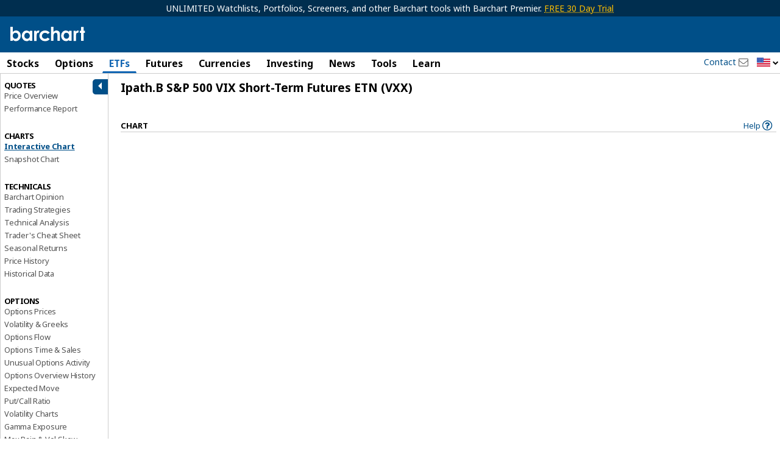

--- FILE ---
content_type: text/plain; charset=utf-8
request_url: https://ads.adthrive.com/http-api/cv2
body_size: 3030
content:
{"om":["00xbjwwl","0av741zl","0iyi1awv","1","10011/6d6f4081f445bfe6dd30563fe3476ab4","10310289136970_579599725","10310289136970_593674671","11142692","11896988","12010084","12010088","12168663","12171239","12176509","124843_10","124848_8","124853_8","1611092","17_24766942","1891/84813","1891/84814","1d04061f-7bb4-48f6-8dcc-094fb86dfef4","1ftzvfyu","1ktgrre1","1qycnxb6","202430_200_EAAYACogrPcXlVDpv4mCpFHbtASH4.EGy-m7zq791oD26KFcrCUyBCeqWqs_","2179:581121500461316663","2249:650628523","2249:650628539","2249:674673691","2249:703669956","2307:2xe5185b","2307:76odrdws","2307:7xb3th35","2307:c2d7ypnt","2307:e38qsvko","2307:e9qxwwf1","2307:f5uvyvzt","2307:gdh74n5j","2307:gn3plkq1","2307:h4x8d2p8","2307:hfqgqvcv","2307:k0csqwfi","2307:k9ove2bo","2307:lshbpt6z","2307:pi9dvb89","2307:ppn03peq","2307:s2ahu2ae","2307:uqph5v76","2307:x5dl9hzy","2307:zgw37lur","23595974","2409_15064_70_85808988","2409_15064_70_85809016","2409_15064_70_86739499","2409_15064_70_86739704","2409_25495_176_CR52092921","2409_25495_176_CR52150651","2409_25495_176_CR52153848","2409_25495_176_CR52153849","2409_25495_176_CR52178316","2409_25495_176_CR52178317","2409_25495_176_CR52186411","25048614","25_53v6aquw","25_8b5u826e","25_ekocpzhh","25_vfvpfnp8","2676:85521120","2676:85690538","2676:85802269","2676:86083000","2676:86083004","2676:86434411","2676:86434536","2676:86434560","2676:86698150","2676:86698169","2676:86739704","2760:176_CR52153849","2760:176_CR52178317","2760:176_CR52186411","2760:176_CR52186412","28933536","29402249","29414696","2jjp1phz","3018/2e00b3c429118b4c5db4c5c30bab17b6","3018/52bcb30d10dba8fc547783b75b467d59","308_125203_18","31809564","33603859","34182009","3490:CR52175339","3490:CR52223725","3658_15078_fqeh4hao","3658_15106_u4atmpu4","3658_203382_f3tdw9f3","3658_22079_iy6hsneq","381513943572","3822:24417995","39364467","3LMBEkP-wis","3swzj6q3","3v2n6fcp","409_216386","409_216388","409_225977","409_225986","409_225987","409_226321","409_227227","43645781","43919985","44629254","458901553568","481703827","485027845327","49869013","4etfwvf1","4lrf5n54","533597863","53v6aquw","54779856","54779873","5504:203868","55092222","5510:a1jsuk6w","5510:mznp7ktv","5510:szwhi7rt","5510:u4atmpu4","5510:u56k46eo","55344524","557_409_216396","557_409_216616","557_409_220343","557_409_220344","557_409_220354","557_409_228064","558_93_axihqhfq","558_93_e9qxwwf1","56341213","56635908","5c910d0e-23ac-4245-b99f-f392e1107c8e","5ubl7njm","60360546","60638194","61263795","61444664","618576351","618876699","618980679","61900466","619089559","61916211","61916223","61916225","61916229","61926845","61932920","61932925","61932957","628086965","628222860","628223277","628444259","628444349","628444439","628456310","628622163","628622169","628622172","628622178","628622241","628622247","628683371","628687043","628687157","628687463","628803013","628841673","629009180","629167998","629168001","629168010","629168565","62983846","680_99480_464327579","695879875","697189989","697190041","697525781","697525824","697864098","697876997","6l5qanx0","6mrds7pc","6tj9m7jw","700109399","702397981","702423494","705115233","705115332","705115442","705115523","705116521","705127202","7255_121665_axon-131","7354_138543_85809046","74243_74_18364062","793266622530","7969_149355_45999649","7cmeqmw8","7fmk89yf","7vplnmf7","7xb3th35","81103033","8172741","85402272","86927860","86927934","8orkh93v","8p1rpksz","9010/ba9f11025c980a17f6936d2888902e29","9057/0328842c8f1d017570ede5c97267f40d","9057/0da634e56b4dee1eb149a27fcef83898","9057/1ed2e1a3f7522e9d5b4d247b57ab0c7c","9057/211d1f0fa71d1a58cabee51f2180e38f","9307ba0f-39ae-40ea-acb2-b9194f919504","9d5f8vic","a1jsuk6w","a3ts2hcp","a7wye4jw","ad6783io","am5rpdwy","axihqhfq","bgyg2jg7","bwthmrr1","c1hsjx06","c1u7ixf4","c25t9p0u","c2d7ypnt","c3dhicuk","cr-2azmi2ttu9vd","cr-2azmi2ttubwe","cr-9cqtzf5vvbrhx5","cr-a9s2xgzrubwj","cr-f6puwm2w27tf1","cr-f6puwm2x27tf1","cr-f6puwm2yw7tf1","cr-sfdoafaduatj","cv0h9mrv","cymho2zs","e38qsvko","e9qxwwf1","echvksei","f3h9fqou","f3tdw9f3","f8e4ig0n","fcn2zae1","fjp0ceax","g749lgab","gn3plkq1","h4x8d2p8","hffavbt7","hu52wf5i","hwr63jqc","i2aglcoy","ipv3g3eh","iqdsx7qh","iy6hsneq","jsy1a3jk","k0csqwfi","k2xfz54q","kk5768bd","l2s786m6","lshbpt6z","lxlnailk","lyop61rm","muvxy961","mznp7ktv","n9ths0wd","nv2985uhf1y","nv5uhf1y","nx53afwv","o79rfir1","ofoon6ir","op9gtamy","ozdii3rw","p91c42i1","pi9dvb89","pkydekxi","poc1p809","q9plh3qd","qp9gc5fs","qt09ii59","s2ahu2ae","s37ll62x","s4s41bit","sslkianq","szwhi7rt","t73gfjqn","ti0s3bz3","ttjmhjja","u4atmpu4","utberk8n","v705kko8","v8w9dp3o","vdcb5d4i","ven7pu1c","vmn1juoe","w1ws81sy","wvuhrb6o","x61c6oxa","xnfnfr4x","xurgfkt2","yNSRqaDeuME","yi6qlg3p","zaiy3lqy","zmciaqa3","zvdz58bk","zw6jpag6","7979132","7979135"],"pmp":[],"adomains":["123notices.com","1md.org","about.bugmd.com","acelauncher.com","adameve.com","akusoli.com","allyspin.com","askanexpertonline.com","atomapplications.com","bassbet.com","betsson.gr","biz-zone.co","bizreach.jp","braverx.com","bubbleroom.se","bugmd.com","buydrcleanspray.com","byrna.com","capitaloneshopping.com","clarifion.com","combatironapparel.com","controlcase.com","convertwithwave.com","cotosen.com","countingmypennies.com","cratedb.com","croisieurope.be","cs.money","dallasnews.com","definition.org","derila-ergo.com","dhgate.com","dhs.gov","displate.com","easyprint.app","easyrecipefinder.co","fabpop.net","familynow.club","fla-keys.com","folkaly.com","g123.jp","gameswaka.com","getbugmd.com","getconsumerchoice.com","getcubbie.com","gowavebrowser.co","gowdr.com","gransino.com","grosvenorcasinos.com","guard.io","hero-wars.com","holts.com","instantbuzz.net","itsmanual.com","jackpotcitycasino.com","justanswer.com","justanswer.es","la-date.com","lightinthebox.com","liverrenew.com","local.com","lovehoney.com","lulutox.com","lymphsystemsupport.com","manualsdirectory.org","meccabingo.com","medimops.de","mensdrivingforce.com","millioner.com","miniretornaveis.com","mobiplus.me","myiq.com","national-lottery.co.uk","naturalhealthreports.net","nbliver360.com","nikke-global.com","nordicspirit.co.uk","nuubu.com","onlinemanualspdf.co","original-play.com","outliermodel.com","paperela.com","paradisestays.site","parasiterelief.com","peta.org","photoshelter.com","plannedparenthood.org","playvod-za.com","printeasilyapp.com","printwithwave.com","profitor.com","quicklearnx.com","quickrecipehub.com","rakuten-sec.co.jp","rangeusa.com","refinancegold.com","robocat.com","royalcaribbean.com","saba.com.mx","shift.com","simple.life","spinbara.com","systeme.io","taboola.com","tackenberg.de","temu.com","tenfactorialrocks.com","theoceanac.com","topaipick.com","totaladblock.com","usconcealedcarry.com","vagisil.com","vegashero.com","vegogarden.com","veryfast.io","viewmanuals.com","viewrecipe.net","votervoice.net","vuse.com","wavebrowser.co","wavebrowserpro.com","weareplannedparenthood.org","xiaflex.com","yourchamilia.com"]}

--- FILE ---
content_type: application/javascript
request_url: https://assets.barchart.com/build/chart-widgets-QJJFTG3K.js
body_size: 168639
content:
import{$a as R1,$b as dt,$c as Fc,A as Us,Ab as Ri,Ac as kc,Ad as Le,B as Gs,Bb as lc,Bc as Nc,Bd as H1,C as vi,Cb as dc,Cc as H,Cd as Kc,D as Fs,Da as c1,Db as An,Dc as Li,Dd as Vi,E as Ws,Ea as l1,Eb as hc,Ec as Pi,Ed as B1,Fa as d1,Fb as za,Fc as Ic,Fd as Xc,Ga as wi,Gb as pc,Gc as Mi,Gd as Ge,Ha as Ua,Hb as O1,Hc as Oc,Ia as Qs,Ib as gc,Ic as Dc,J as Cn,Ja as Js,Jb as D1,Jc as Hi,Jd as Yi,Ka as h1,Kb as uc,Kc as On,Kd as q,L as yi,La as p1,Lb as L1,Lc as ja,Ld as J,M as kt,Ma as g1,Mb as bc,Mc as qa,Md as Fe,N as ae,Na as u1,Nb as lt,Nc as Dn,Nd as Zi,O as st,Oa as b1,Ob as It,Oc as Ka,Od as me,P as L,Pa as m1,Pb as mc,Pc as Lc,Qa as f1,Qb as Va,Qc as Ln,Qd as $c,R as zs,Ra as v1,Rb as fc,Rc as Xa,Rd as Qa,Sa as y1,Sb as vc,Sc as oe,Sd as fe,Ta as S1,Tb as Ya,Tc as Pc,Td as Qc,U as M,Ua as x1,Ub as yc,Uc as Mc,Ud as Ja,V as Y,Va as w1,Vb as Sc,Vc as Hc,Vd as K,W as Ba,Wa as E1,Wb as Rn,Wc as Bc,X as f,Xa as T1,Xb as ki,Xc as Uc,Xd as U1,Y as ie,Ya as C1,Yb as re,Yc as $a,Z as I,Za as _1,Zb as kn,Zc as Gc,_a as A1,_b as Ot,_c as P1,aa as e1,ab as ec,ac as Ni,ad as Wc,ba as t1,bb as Nt,bc as je,bd as zc,c as Qb,ca as Vs,cb as Ga,cc as De,cd as Vc,d as At,da as Ys,db as k1,dc as B,dd as M1,e as Ma,ea as n1,ec as xc,ed as ue,f as he,fa as i1,fb as tc,fc as wc,fd as be,g as _,gc as ge,gd as le,h as Ms,ha as r1,hc as j,hd as Bi,i as $,ia as a1,ib as Fa,ic as Dt,id as Yc,j as pe,ja as E,jb as Wa,jc as Lt,jd as Zc,k as P,ka as Z,kb as nc,kc as Ec,kd as Xe,l as G,la as F,lb as ic,lc as Tc,ld as se,m as V,ma as Zs,mb as Ae,mc as Za,md as Ui,na as _n,nb as Ei,nc as qe,nd as jc,oa as js,ob as Ti,oc as Ii,od as Gi,pa as _e,pb as rc,pc as Cc,pd as Fi,q as Rt,qa as Be,qb as ac,qc as Pt,qd as Wi,r as Ha,ra as qs,rb as N1,rc as _c,rd as qc,s as Jb,sa as Ks,sb as Ci,sc as Ac,sd as A,t as gi,ta as Ue,tb as oc,tc as D,td as Q,u as ui,ua as Si,ub as _i,uc as Nn,ud as ht,v as Hs,va as xi,vb as ct,vc as Oi,w as bi,wa as Xs,wb as sc,wc as In,x as mi,xa as $s,xb as I1,xc as Ke,y as fi,ya as o1,yb as Ai,yc as Rc,yd as zi,z as Bs,za as s1,zb as cc,zc as Di,zd as Mt}from"./chunk-ISAXLMA2.js";import{b as y,f as O}from"./chunk-ICO4BTN6.js";import"./chunk-QGJ5KWVI.js";import"./chunk-TSCRUZQ3.js";import{b as h,c as Ps,e as Tn,h as _t}from"./chunk-X3NEJR2H.js";var Jc=Ps((bv,G1)=>{G1.exports=`<ul>
    <li class="visible-for-small-down"
        ng-click="notes()"
        ng-if="!isDisabled('notes')"
    >
        <a>Notes</a>
    </li>
    <li class="visible-for-small-down"
        ng-click="myCharts()"
        ng-if="!isDisabled('myCharts')"
    >
        <a>Add to MyCharts</a>
    </li>
    <li class="visible-for-small-down"
        ng-if="!isDisabled('alerts')"
        oc-lazy-load="Alerts"
    >
        <a data-bc-modal-login="alerts"
           data-bc-show-alerts-modal
           data-symbol="[[ currentSymbol | json ]]"
        >
            Alerts
        </a>
    </li>
    <li class="visible-for-small-down"
        ng-click="watchlist()"
        ng-if="!isDisabled('watchlist')"
    >
        <a>Watch</a>
    </li>
    <li data-bc-symbol-widgets-modal data-symbol-data="currentSymbol"><a>More Data</a></li>
    <li class="visible-for-medium-up"
        ng-click="myCharts()"
        ng-if="!isDisabled('myCharts')"
    >
        <a>Add to My Charts</a>
    </li>
    <li ng-click="share()"><a>Share Chart</a></li>
    <li ng-click="downloadChartData()"><a>Download Chart Data</a></li>
    <li ng-click="print()"><a>Print Chart</a></li>
    <li ng-click="saveAsImage()"><a>Save Chart as Image</a></li>
    <li ng-click="reset()"><a>Reset</a></li>
</ul>
`});var el,tl=h(()=>{"use strict";Ws();el=function(){return{restrict:"E",scope:{currentSymbol:"=",disableNotes:"=",disableWatchlist:"=",disableAlerts:"=",disableMyCharts:"="},controller:["$scope","authService","interactiveChartApi","interactiveChartExportFacade","imageConvertService","fileSaver","bcModalLoginSrv","limitsService","dashboardModalsService","dashboardSymbolStorage","$ocLazyLoad","bcSymbolNotesModalService","watchlistFormModalService","myChartModalService",(t,e,a,i,n,o,s,c,l,d,p,b,m,S)=>{t.isLoading=!1;let x=e.isLoggedIn()?e.getUserPreferences()?.charts_style:"interactive";t.itemsToDisable={notes:t.disableNotes,watchlist:t.disableWatchlist,alerts:t.disableAlerts,myCharts:t.disableMyCharts},t.share=()=>{let w=C();w&&w.share()},t.downloadChartData=()=>{let w=C();a.setChartInstance(w.panel.chart),i.exportCSV(t.currentSymbol.symbol)},t.print=()=>{let w=C();w&&w.print()},t.saveAsImage=()=>{let w=t.currentSymbol.symbol+"_Barchart_Interactive_Chart_"+window.moment(new Date).format("MM_DD_YYYY")+".png",N=C();a.setChartInstance(N.panel.chart),n.b64ToBlob(a.getImage()).then(z=>o.saveAs(z,w))},t.myCharts=async()=>{if(x==="technical"){S.openWarningModal();return}if(!e.isGranted(e.getConst().PLUS)){s.showPremier("myCharts");return}if(!c.myCharts()){t.isLoading=!0,d.setSymbolData(t.currentSymbol);try{await l.openSaveMyChartModal()}catch{}t.isLoading=!1}},t.isDisabled=w=>t.itemsToDisable[w]??!1,t.notes=()=>{if(!e.isLoggedIn()){s.showPremier("symbol-notes");return}b.show(t.currentSymbol.symbol)},t.watchlist=()=>{if(!e.isLoggedIn()){s.showPremier("watchlist");return}m.addToWatchlist(t.currentSymbol.symbol,t.currentSymbol.symbolName)},t.reset=()=>{C()?.panel._charts.forEach(N=>N.reset(!1))};let C=()=>document.querySelector(ui)||document.querySelector(vi)||document.querySelector(bi)||document.querySelector(mi)||document.querySelector(fi)||document.querySelector(gi)}],template:Jc(),replace:!1}}});var nl,il=h(()=>{nl='<svg class="cd-icon cd-drawIconMenu DRAW_TREND_TRENDLINE" style="width:21px;height:21px" viewBox="0 0 1024 1024"><path d="M804.6 341.3c-25 0-48.3-7.5-67.6-20.5l.4.2L321 737.4a122.1 122.1 0 1 1-34-34.2l-.4-.2L703 286.6a122 122 0 1 1 101.7 54.8h-.1zM219.4 731.4a73.1 73.1 0 1 0 73.2 73.2 73.1 73.1 0 0 0-73.2-73.2zm585.2-585.1a73.1 73.1 0 1 0 73.1 73.1 73.1 73.1 0 0 0-73.1-73.1z"/></svg>'});var rl,al=h(()=>{rl='<svg class="cd-icon cd-drawIconMenu DRAW_TREND_RAY" style="width:21px;height:21px" viewBox="0 0 1024 1024"><path d="M665.5 393a122 122 0 0 1-169.2 168.5l.4.3-123.8 123.8a122.1 122.1 0 1 1-34-34.2l-.5-.3 123.8-123.8a122 122 0 0 1 169.2-168.5l-.4-.3 208.7-208.7 34.5 34.5zM271.3 679.6a73.1 73.1 0 1 0 73.1 73.1 73.1 73.1 0 0 0-73.1-73.1zM563.8 387a73.1 73.1 0 1 0 73.2 73.2 73.1 73.1 0 0 0-73.2-73.2z"/></svg>'});var ol,sl=h(()=>{ol='<svg class="cd-icon cd-drawIconMenu DRAW_TREND_GANNLINE" style="width:21px;height:21px" viewBox="0 0 1024 1024"><path d="M613.6 344.3a122 122 0 0 1-169.2 168.5l.5.3L321 636.9a122.1 122.1 0 1 1-34-34.2l-.4-.3 123.8-123.8a122 122 0 0 1 169.2-168.5l-.5-.3 208.7-208.7 34.5 34.5zM219.4 631a73.1 73.1 0 1 0 73.2 73.1 73.1 73.1 0 0 0-73.2-73.1zM512 338.3a73.1 73.1 0 1 0 73.1 73.2 73.1 73.1 0 0 0-73.1-73.2zm413.3 585.2h-49.8c.6-8.2 2.3-16 2.3-24.4v-3.8a320.7 320.7 0 0 0-145.1-268.5l-1.2-.8v-57a368.6 368.6 0 0 1 195 330.3v-.2c0 8.2-.7 16.3-1.2 24.4zM682.7 533.4h48.7v195h-48.7v-195zm48.7 0h146.3V582H731.4v-48.7z"/></svg>'});var cl,ll=h(()=>{cl='<svg class="cd-icon cd-drawIconMenu PREDICTION_50PCTLINE" style="width:21px;height:21px" viewBox="0 0 1024 1024"><path d="M902.1 292.6a122 122 0 0 1-119.3-96.8l-.2-.8H48.8v-48.7h733.8a122 122 0 1 1 119.5 146.3zm0-195a73.1 73.1 0 1 0 73.1 73 73.1 73.1 0 0 0-73.1-73zm-853.3 390h926.4v48.8H48.8v-48.8zM241.4 829h733.8v48.7H241.4a122 122 0 1 1-.1-49.6v.9zM48.8 853.3a73.1 73.1 0 1 0 73.1-73.1 73.1 73.1 0 0 0-73.1 73.1z"/></svg>'});var dl,hl=h(()=>{dl='<svg class="cd-icon cd-drawIconMenu DRAW_TREND_VERTICALLINE" style="width:21px;height:21px" viewBox="0 0 1024 1024"><path d="M536.4 631.5v295h-48.8v-295a122 122 0 0 1-.8-238.8l.8-.2v-295h48.8v295a122 122 0 0 1 .8 238.8l-.8.2zM512 438.9a73.1 73.1 0 1 0 73.1 73.1 73.1 73.1 0 0 0-73.1-73.1z"/></svg>'});var pl,gl=h(()=>{pl='<svg class="cd-icon cd-drawIconMenu SHAPES_RECTANGLE" style="width:21px;height:21px" viewBox="0 0 1024 1024"><path d="M926.5 290.1V734a122 122 0 1 1-143.7 144.6l-.2-.8H241.4A122 122 0 1 1 96.8 734l.7-.1V290a122 122 0 1 1 143.7-144.6l.2.8h541.2A122 122 0 1 1 927.2 290l-.7.1zM902 926.5a73.1 73.1 0 1 0-73.1-73.2 73.1 73.1 0 0 0 73 73.2zM48.8 853.3a73.1 73.1 0 1 0 73.1-73.1 73.1 73.1 0 0 0-73.1 73.1zm73.1-755.8a73.1 73.1 0 1 0 73.1 73.2 73.1 73.1 0 0 0-73-73.2zM782.6 195H241.4c-10 48-47.2 85.1-94.3 95l-.8.1V734c48 10 85 47.1 95 94.3v.8h541.3c10-48 47.2-85.1 94.3-95l.8-.1V290c-48-10-85-47.1-95-94.3v-.8zm119.5-97.5a73.1 73.1 0 1 0 73.1 73.2 73.1 73.1 0 0 0-73.1-73.2z"/></svg>'});var ul,bl=h(()=>{ul='<svg class="cd-icon cd-drawIconMenu DRAW_TREND_HORIZONTALLINE" style="width:21px;height:21px" viewBox="0 0 1024 1024"><path d="M631.5 536.4a122 122 0 0 1-238.8.8l-.2-.8h-295v-48.8h295a122 122 0 0 1 238.8-.8l.2.8h295v48.8h-295zM512 438.9a73.1 73.1 0 1 0 73.1 73.1 73.1 73.1 0 0 0-73.1-73.1z"/></svg>'});var ml,fl=h(()=>{ml='<svg class="cd-icon cd-drawIconMenu SHAPES_ELLIPSE" style="width:21px;height:21px" viewBox="0 0 1024 1024"><path d="M902.4 633.9a398.7 398.7 0 0 1-266.6 226.8l-2.7.6a121.4 121.4 0 0 1-242.2.4v-.4a398.8 398.8 0 0 1-268.3-224.9l-1-2.5a122 122 0 0 1 0-243.8 398.7 398.7 0 0 1 266.6-227.3l2.7-.6A121.4 121.4 0 0 1 633 162v.3a398.8 398.8 0 0 1 268.5 225.4l1 2.5a122 122 0 0 1 0 243.8h-.1zM512 926.5a73.1 73.1 0 1 0-73.1-73.2 73.1 73.1 0 0 0 73.1 73.2zM48.8 512a73.1 73.1 0 1 0 73.1-73.1A73.1 73.1 0 0 0 48.8 512zM512 97.5a73.1 73.1 0 1 0 73.1 73.2A73.1 73.1 0 0 0 512 97.5zm114.1 114.9a121.4 121.4 0 0 1-228 .8l-.2-.8a351 351 0 0 0-226.3 186l-1 2a122.1 122.1 0 0 1 .8 222.9l-.7.3A350.4 350.4 0 0 0 395 812.3l2.4.6a121.3 121.3 0 0 1 229-.8l.2.8a350.5 350.5 0 0 0 225.8-187.2l1-2.1a122.1 122.1 0 0 1-.8-222.9l.7-.3A350.8 350.8 0 0 0 628.5 213l-2.4-.5zm276 226.5a73.1 73.1 0 1 0 73.1 73.1 73.1 73.1 0 0 0-73.1-73.1z"/></svg>'});var vl,yl=h(()=>{vl='<svg class="cd-icon cd-drawIconMenu DRAW_GF_FIBRETRACTMENT" style="width:21px;height:21px" viewBox="0 0 1024 1024"><path d="M463.2 829v-48.8h536.4V829H463.2zm0-243.9h536.4V634H463.2v-48.8zm0-195h536.4v48.8H463.2V390zm0-195h536.4v48.7H463.2V195zM292.6 341.2c-5.9-.2-11.4-.7-16.8-1.7l.7.1L183 689a122 122 0 1 1-49.7-4.8h.5l96.6-360.4a121.3 121.3 0 1 1 62.9 17.6h-.8zM73 804.6a73.1 73.1 0 1 0 73.2-73.2A73.1 73.1 0 0 0 73 804.6zm219.5-658.3a73.1 73.1 0 1 0 73.1 73.1 73.1 73.1 0 0 0-73.1-73.1z"/></svg>'});var Sl,xl=h(()=>{Sl='<svg class="cd-icon cd-drawIconMenu DRAW_GF_FIBSPEEDRESISTANCEFAN" style="width:21px;height:21px" viewBox="0 0 1024 1024"><path d="M934 362.4 279 768.7c3.6 10.7 5.8 23 6 35.8a122 122 0 1 1-122-121.8c11.6.1 22.7 1.9 33.2 5l-.9-.2L380 314.4a126.7 126.7 0 1 1 42.5 21.8l.9.3-169.8 343L780.2 153l34.5 34.4-504.8 505 599.8-372zm-771 369a73.1 73.1 0 1 0 73.2 73.2 73.1 73.1 0 0 0-73.1-73.2zm292.6-438.8a73.1 73.1 0 1 0-73.1-73.2 73.1 73.1 0 0 0 73.1 73.2z"/></svg>'});var wl,El=h(()=>{wl='<svg class="cd-icon cd-drawIconMenu DRAW_GF_FIBSPEEDRESISTANCEARCS" style="width:21px;height:21px" viewBox="0 0 1024 1024"><path d="M536.4 730.2v3.7a122 122 0 1 1-49.6.1l.8-.1v-3.7A511.8 511.8 0 0 1 0 219.4c0-8.2.8-16.2 1.2-24.4H50c-.4 8.2-1.2 16.2-1.2 24.4a462.9 462.9 0 0 0 437.7 462h1.1V534a310.6 310.6 0 0 1-292.5-304.6v-.2c.5-12.6 1.8-24.4 3.7-35.9l-.2 1.7h57.9c-1.9 10-3.2 21.8-3.6 33.8v.4a253.6 253.6 0 0 0 233.9 248.6h.8V339a122 122 0 1 1 49.6-.1l-.8.1v139A253.8 253.8 0 0 0 771 229.4v-.2c-.4-12.4-1.7-24.2-3.8-35.6l.2 1.4h58a277 277 0 0 1 3.4 33.5v.7A310.5 310.5 0 0 1 537.3 534h-.8v147.4a463.1 463.1 0 0 0 438.8-462c0-8.2-.8-16.2-1.2-24.4h48.8c.4 8.2 1.2 16.2 1.2 24.4a511.6 511.6 0 0 1-486.4 510.8h-1.2zM585 219.4a73.1 73.1 0 1 0-73.1 73.2 73.1 73.1 0 0 0 73.1-73.2zM512 780.2a73.1 73.1 0 1 0 73.1 73.1 73.1 73.1 0 0 0-73.1-73.1z"/></svg>'});var Tl,Cl=h(()=>{Tl='<svg class="cd-icon cd-drawIconMenu DRAW_GF_FIBTIMEZONE" style="width:21px;height:21px" viewBox="0 0 1024 1024"><path d="M877.7 877.7V146.3h48.8v731.4h-48.8zM634 146.3h48.8v731.4h-48.8V146.3zm-195 0h48.7v731.4H439V146.3zm-146.3 0h48.7v731.4h-48.7V146.3zM195 631.5v246.2h-48.7V631.5a122 122 0 0 1-.8-238.8l.8-.2V146.3H195v246.2a122 122 0 0 1 .8 238.8l-.8.2zm-24.3-192.6a73.1 73.1 0 1 0 73.1 73.1 73.1 73.1 0 0 0-73.1-73.1z"/></svg>'});var eo,_l=h(()=>{eo='<svg class="cd-icon cd-drawIconMenu DRAW_GF_FIBFAN" style="width:21px;height:21px" viewBox="0 0 1024 1024"><path d="M934 362.4 280.5 768 907.1 621l8 48.1-631.4 148a123.3 123.3 0 0 1-246-11.2 123.2 123.2 0 0 1 158.5-118.1l-.9-.3L380 314.4a126.7 126.7 0 1 1 42.5 21.8l.9.3-169.8 343.1L780.2 153l34.5 34.4-504.8 505 599.8-372zm-771 369a73.1 73.1 0 1 0 73.2 73.2 73.1 73.1 0 0 0-73.1-73.2zm292.6-438.8a73.1 73.1 0 1 0-73.1-73.2 73.1 73.1 0 0 0 73.1 73.2z"/></svg>'});var Al,Rl=h(()=>{Al='<svg class="cd-icon cd-drawIconMenu DRAW_GF_FIBARCS" style="width:21px;height:21px" viewBox="0 0 1024 1024"><path d="M536.4 730.2v3.7a122 122 0 1 1-49.6.1l.8-.1v-3.7A511.8 511.8 0 0 1 0 219.4c0-8.2.8-16.2 1.2-24.4H50c-.4 8.2-1.2 16.2-1.2 24.4a462.9 462.9 0 0 0 437.7 462h1.1V584a366 366 0 0 1-341.3-364.4c0-8.3.7-16.4 1.2-24.5h44.3c-.7 8.2-2.5 16-2.5 24.4a321.9 321.9 0 0 0 297.2 320.2h1.1V436.4a219 219 0 0 1-195-217c.4-9 1.2-17.4 2.6-25.6l-.2 1.2h40.1c-1.2 7.2-2.1 15.6-2.4 24.2v.2c.2 90.2 67.1 164.7 154 176.8h1v-106a122 122 0 1 1 49.6-.1h-1v106.2a179 179 0 0 0 155-176.9c-.2-8.8-1.1-17.2-2.5-25.4l.1 1h40c1.3 7 2.1 15.4 2.5 24v.4a218.7 218.7 0 0 1-194 217h-1v103.3a322 322 0 0 0 298.3-320.2c0-8.4-1.8-16.3-2.4-24.5h44.2c.5 8.1 1.2 16.2 1.2 24.4A365.7 365.7 0 0 1 537.5 584h-1.1v97.5a463.1 463.1 0 0 0 438.8-462c0-8.2-.8-16.2-1.2-24.4h48.8c.4 8.2 1.2 16.2 1.2 24.4a511.6 511.6 0 0 1-486.4 510.8h-1.2zM585 170.7a73.1 73.1 0 1 0-73.1 73.1 73.1 73.1 0 0 0 73.1-73.1zM512 780.2a73.1 73.1 0 1 0 73.1 73.1 73.1 73.1 0 0 0-73.1-73.1z"/></svg>'});var kl,Nl=h(()=>{kl='<svg class="cd-icon cd-drawIconMenu FIB_CHANNEL" style="width:21px;height:21px" viewBox="0 0 1024 1024"><path d="M853.3 292.6c-48.7 0-87.7-24.4-107.2-63.4L292.6 351v14.6c0 68.3-53.7 122-122 122S48.9 434 48.9 365.6s53.6-121.9 121.9-121.9c43.9 0 82.9 24.4 102.4 58.5l458.3-121.9v-9.7c0-68.3 53.7-122 122-122s121.8 53.7 121.8 122-53.6 121.9-121.9 121.9zm-682.6 0c-39 0-73.2 34.1-73.2 73.1s34.2 73.2 73.2 73.2 73.1-34.2 73.1-73.2-34.1-73.1-73.1-73.1zm682.6-195c-39 0-73.1 34-73.1 73s34.1 73.2 73.1 73.2 73.2-34.1 73.2-73.1-34.2-73.2-73.2-73.2zM170.7 536.3c48.7 0 87.7 24.4 107.2 63.4L921.6 429l14.6 48.8-643.6 170.6v9.8c0 68.3-53.7 121.9-122 121.9s-121.8-53.6-121.8-122 53.6-121.8 121.9-121.8zm0 195c39 0 73.1-34.1 73.1-73.1S209.7 585 170.7 585s-73.2 34.2-73.2 73.2 34.2 73.1 73.2 73.1zM931.4 751l-829 224.3-14.6-48.7 829-224.3 14.6 48.7z"/></svg>'});var Il,Ol=h(()=>{Il='<svg class="cd-icon cd-drawIconMenu DRAW_GF_TRENDFIBEXT" style="width:21px;height:21px" viewBox="0 0 1024 1024"><path d="M438.9 829v-48.8h536.3V829H439zm0-243.9h536.3V634H439v-48.8zm121.9-48.7c-68.3 0-122-53.7-122-122 0-19.4 5-34 9.8-48.7l-87.8-68.3a120 120 0 0 1-92.6 44h-9.8L161 687.4c63.4 19.5 102.4 87.8 83 151.2S156 941.1 92.5 921.6-9.8 833.8 9.8 770.4c14.6-48.7 53.6-78 102.4-87.7l102.4-356c-63.4-34.1-87.8-107.3-53.7-165.8S268.2 78 326.7 112.2a127.7 127.7 0 0 1 58.5 141.4l92.7 73.1c48.7-43.9 126.7-43.9 170.6 4.9 14.7 14.6 24.4 39 29.3 58.5h297.4v48.8H677.8c-9.8 58.5-58.5 97.5-117 97.5zm-512 268.2c0 39 34.1 73.1 73.1 73.1s73.1-34.1 73.1-73.1c0-39-34-73.2-73-73.2s-73.2 34.2-73.2 73.2zm219.4-658.3c-39 0-73.2 34.1-73.2 73.1s34.2 73.2 73.2 73.2 73.1-34.2 73.1-73.2-34.1-73.1-73.1-73.1zm292.6 195c-39 0-73.2 34.2-73.2 73.2s34.2 73.1 73.2 73.1 73.1-34.1 73.1-73.1-34.1-73.2-73.1-73.2zM438.8 195h536.4v48.8H439V195z"/></svg>'});var Dl,Ll=h(()=>{Dl='<svg class="cd-icon cd-drawIconMenu DRAW_GF_PITCHFORK" style="width:21px;height:21px" viewBox="0 0 1024 1024"><path d="M612.5 630.9c25 0 48.3 7.6 67.6 20.5l-.4-.2 257.5-257.5 34.4 34.5-257.4 257.4a122.4 122.4 0 1 1-218.3 33.7l-.3 1-103-103.1-117 117a122.1 122.1 0 1 1-34-34.2l-.5-.3 117-117-118-118a122 122 0 1 1 26-180.6l.2.2 232-232 34.5 34.5-242.4 242.4a116.5 116.5 0 0 1-14.9 100.3l.2-.4 118 118 348.5-348.4 34.4 34.4-348.4 348.5 92.2 92.2a121 121 0 0 1 92.1-43zm0 195a73.1 73.1 0 1 0-73.1-73.1 73.1 73.1 0 0 0 73.1 73.1zm-438.8-97.5a73.1 73.1 0 1 0 73.1 73.1 73.1 73.1 0 0 0-73.1-73v-.1zm0-438.9a73.1 73.1 0 1 0 73.1 73.2 73.1 73.1 0 0 0-73.1-73.2z"/></svg>'});var Pl,Ml=h(()=>{Pl='<svg class="cd-icon cd-drawIconMenu DRAW_TREND_TRENDCHANNEL" style="width:21px;height:21px" viewBox="0 0 1024 1024"><path d="M543.5 835a122 122 0 1 1-34-34.2l-.4-.3L961.6 348l34.5 34.4zM442 829a73.1 73.1 0 1 0 73.2 73.1 73.1 73.1 0 0 0-73.2-73.1zm195-585.2c-25 0-48.2-7.6-67.5-20.6l.4.3L251 542.4a122.1 122.1 0 1 1-34-34.2l-.5-.3L535.4 189A122 122 0 1 1 637 243.8h-.1zM149.5 536.4a73.1 73.1 0 1 0 73.1 73.1 73.1 73.1 0 0 0-73.1-73.1zM637 48.8a73.1 73.1 0 1 0 73.1 73.1A73.1 73.1 0 0 0 637 48.8z"/></svg>'});var Hl,Bl=h(()=>{Hl='<svg class="cd-icon cd-drawIconMenu ANNOTATION_TEXT" style="width:21px;height:21px" viewBox="0 0 1024 1024"><path d="M780.2 341.3v-97.5H536.4V829h97.5v48.7H390.1V829h97.5V243.8H243.8v97.5H195V195h634v146.3h-48.8z"/></svg>'});var Ul,Gl=h(()=>{Ul='<svg class="cd-icon cd-drawIconMenu ANNOTATION_1" style="width:21px;height:21px" viewBox="0 0 1024 1024"><path d="M512 48.8a463.2 463.2 0 1 0 0 926.5 463.2 463.2 0 0 0 0-926.5zm0 48.7A414.5 414.5 0 1 1 97.5 512C97.5 283 283.1 97.5 512 97.5zM408 748.2h243.4v-43.1H562v-412h-46L381 410l17.7 24.4c1.5 2 3.4 3.7 5.6 4.8h.1a17.4 17.4 0 0 0 8.6 2c2.1 0 4.2-.4 6-1 2.4-1 4.5-2.2 6.3-3.7l81.1-69.4q-1 14.3-1 28.2V705H408v43.2z"/></svg>'});var Fl,Wl=h(()=>{Fl='<svg class="cd-icon cd-drawIconMenu ANNOTATION_2" style="width:21px;height:21px" viewBox="0 0 1024 1024"><path d="M512 48.8a463.2 463.2 0 1 0 0 926.5 463.2 463.2 0 0 0 0-926.5zm0 48.7A414.5 414.5 0 1 1 97.5 512C97.5 283 283.1 97.5 512 97.5zm-58.9 200c-17.2 5.6-32 13.9-45 24.5l.3-.2a131.9 131.9 0 0 0-31.9 39.4l-.3.7c-8.4 16-14.4 34.5-17 54.2l-.1.8 33.4 5.6h4.3c4.7 0 9-1.5 12.4-4.2 3.7-3.4 6.4-8 7.5-13v-.2c2.2-10.3 6-19.5 11.2-27.6l-.2.3a85.1 85.1 0 0 1 44.3-35.3l.6-.2a94 94 0 0 1 31.7-4.9h.8c11.1 0 21.8 1.8 31.9 5.1l-.8-.2a68 68 0 0 1 43.2 39l.2.5A88.2 88.2 0 0 1 586 417v.7c0 13.2-2.1 25.8-6 37.6l.3-.8c-4.5 13.2-10 24.7-16.8 35.3l.4-.6c-8 12.8-16.5 24-25.7 34.4l.2-.3q-14.9 17-33 35.4L360 704.9a33 33 0 0 0-7.7 11.4v.3c-1.5 3.6-2.4 7.9-2.4 12.3v19.5h303v-34a19 19 0 0 0-5.4-14 19.4 19.4 0 0 0-14.7-5.4h-152c-8.8 0-17.5.7-26 2.1l1-.1a233.6 233.6 0 0 0-27.4 6l1.7-.4 119.5-122.4q19-19.5 36-37.9a304 304 0 0 0 29.2-37.2l.7-1.1c8-12 15-25.6 20.2-40l.4-1.4a137.2 137.2 0 0 0 7.6-47.3v.1-2.3c0-18.4-3.9-36-10.8-51.8l.3.9a117 117 0 0 0-28.5-39.7v-.1a124 124 0 0 0-42.4-24.6l-1-.3a162.5 162.5 0 0 0-53.9-8.5h.1-1.2c-19 0-37.3 3-54.4 8.8l1.2-.4z"/></svg>'});var zl,Vl=h(()=>{zl='<svg class="cd-icon cd-drawIconMenu ANNOTATION_3" style="width:21px;height:21px" viewBox="0 0 1024 1024"><path d="M512 48.8a463.2 463.2 0 1 0 0 926.5 463.2 463.2 0 0 0 0-926.5zm0 48.7A414.5 414.5 0 1 1 97.5 512C97.5 283 283.1 97.5 512 97.5zm-53 200c-17 5.6-32 13.9-44.9 24.5l.3-.2a131.9 131.9 0 0 0-31.9 39.4l-.3.7c-8.4 16-14.4 34.5-17 54.2l-.1.8 29.2 4.9 4 .5h4.1c4.6 0 8.8-1.6 12.2-4.2 3.7-3.4 6.4-8 7.5-13v-.2c3-10.2 7-19.1 12.1-27.2l-.2.4a82.6 82.6 0 0 1 18.7-21.4l.1-.2c7.4-5.8 16-10.6 25.3-13.9l.6-.1a94 94 0 0 1 31.8-5h-.1.5c11.2 0 22 1.9 32 5.2l-.7-.2a66 66 0 0 1 42.3 38l.2.3a85.7 85.7 0 0 1 6.2 34.3v-.1 1.1c0 11.2-2.1 22-6 31.8l.1-.6a61.5 61.5 0 0 1-18.7 25h-.1a95.2 95.2 0 0 1-32.8 16.4l-.7.1a171.9 171.9 0 0 1-49.5 6h.2V536h5.4c18.7 0 37 2.3 54.3 6.7l-1.5-.3a91.5 91.5 0 0 1 35.7 17.5l-.2-.1a58 58 0 0 1 17.6 26l.1.3a106.6 106.6 0 0 1 5 33.7c-.2 10.8-2.4 21.1-6.3 30.5l.2-.5a84.8 84.8 0 0 1-17.9 27.6 91 91 0 0 1-29.2 20l-.6.1a102.2 102.2 0 0 1-41.8 7.8h.1-3a99.4 99.4 0 0 1-37.4-7.2l.7.2a92.6 92.6 0 0 1-26.9-17.2v.1a88.2 88.2 0 0 1-16.8-21.3l-.2-.4-11.1-21-1.3-3q-.4-1.6-1-2.7a17.3 17.3 0 0 0-7.4-8.3 22.8 22.8 0 0 0-11.3-2.7c-4.8 0-9.4 1-13.5 3l.2-.2-24.2 10.1a278.4 278.4 0 0 0 20.2 48.6l-.7-1.5c7.7 14.6 17.5 27 29.1 37.4l.1.1a127.7 127.7 0 0 0 42.5 24.6l1 .3a183.1 183.1 0 0 0 62 9h-.2a180.6 180.6 0 0 0 60-9.7l-1.2.4a145.7 145.7 0 0 0 48.2-27.2l-.2.2a127.4 127.4 0 0 0 32.2-41.9l.3-.7a128 128 0 0 0 11.9-56.5v-3.7c0-24.7-8.4-47.5-22.6-65.5l.2.2c-17-19.4-40-33.4-65.9-39.1l-.8-.2c12.4-3.6 23.2-8.5 33.2-14.6l-.6.4a92.6 92.6 0 0 0 40.4-51l.2-.6a121.2 121.2 0 0 0 5.5-38.6v.1-1.7c0-16.7-3.5-32.6-10-46.9l.3.7a107 107 0 0 0-27.3-36.6l-.1-.1a123.6 123.6 0 0 0-41.1-23.2l-.9-.3a162.4 162.4 0 0 0-53.3-8.2h-1c-19 0-37.4 3.1-54.6 8.9l1.2-.4z"/></svg>'});var Yl,Zl=h(()=>{Yl='<svg class="cd-icon cd-drawIconMenu ANNOTATION_4" style="width:21px;height:21px" viewBox="0 0 1024 1024"><path d="M512 48.8a463.2 463.2 0 1 0 0 926.5 463.2 463.2 0 0 0 0-926.5zm0 48.7A414.5 414.5 0 1 1 97.5 512C97.5 283 283.1 97.5 512 97.5zM603.2 294h-52.6l-221 293.2 5.7 28.8a17 17 0 0 0 16.8 12.7h201.3v119.5h49.8V628.7h57.4c3.3 0 6.2-1.3 8.4-3.5a12.6 12.6 0 0 0 3-8.6v-32.3h-68.8V294zm-49.8 290.3H390.8l165-224.7c-.8 5.5-1.6 12.2-2 19v.5q-.4 9.5-.4 17.8v187.3z"/></svg>'});var jl,ql=h(()=>{jl='<svg class="cd-icon cd-drawIconMenu ANNOTATION_5" style="width:21px;height:21px" viewBox="0 0 1024 1024"><path d="M512 975.2A463.2 463.2 0 1 1 975.2 512 463.2 463.2 0 0 1 512 975.2zm0-877.7A414.5 414.5 0 1 0 926.5 512c0-229-185.6-414.5-414.5-414.5zm81.5 612.8a151.8 151.8 0 0 1-50.8 31.5l-1 .4a191 191 0 0 1-104 7l1.2.1a192 192 0 0 1-35.4-11l1.2.4a202 202 0 0 1-30-15.7l.8.5c-9.1-5.7-17-11.6-24.3-18.2l.2.1 17-24c3.2-5.1 8.8-8.5 15.1-8.5 5.3.4 10.1 2.2 14.2 5v-.1q8 4.9 19.4 11c7.5 3.9 16.4 7.6 25.6 10.5l1.2.3a118.2 118.2 0 0 0 36.7 5h-.1 1.8a114 114 0 0 0 41.8-8l-.8.3a91.5 91.5 0 0 0 32.5-21.7 97 97 0 0 0 20.5-33l.3-.7a123.5 123.5 0 0 0 7.3-44V596c0-13.2-2.3-25.8-6.5-37.6l.3.8A75.7 75.7 0 0 0 559 530a85.8 85.8 0 0 0-30.6-18.5l-.7-.2a127.8 127.8 0 0 0-44-6.7h.2c-12.6 0-24.9 1-36.9 3l1.4-.1a246.5 246.5 0 0 0-39.8 9.7l1.7-.5-35.3-10.4L411.7 294H627v25.7c0 7.3-2.9 14-7.6 18.8a34.8 34.8 0 0 1-25.8 7.7h.1H451l-20.9 119.3c19.7-4.6 42.3-7.4 65.5-7.6h4c21 0 41.2 3.7 60 10.6l-1.3-.4a129.6 129.6 0 0 1 45.5 28.9c12 11.9 21.4 26.4 27.5 42.5l.3.8a152 152 0 0 1 9.3 54.6 159.8 159.8 0 0 1-13 66.3l.3-1a150.6 150.6 0 0 1-34.7 50v.1z"/></svg>'});var Kl,Xl=h(()=>{Kl='<svg class="cd-icon cd-drawIconMenu ANNOTATION_6" style="width:21px;height:21px" viewBox="0 0 1024 1024"><path d="M512 975.2a463.2 463.2 0 1 1 0-926.4 463.2 463.2 0 0 1 0 926.4zm0-877.7c-226.5 0-414.5 188-414.5 414.5 0 229 188 414.5 414.5 414.5 229 0 414.5-185.6 414.5-414.5 0-226.5-185.6-414.5-414.5-414.5zm102 613a147 147 0 0 1-49.2 31.3 170.9 170.9 0 0 1-63.4 11.5c-22.8 0-43.5-3.7-62-11-18.4-7.3-30.2-17.6-47.3-31a136.6 136.6 0 0 1-30.3-48.9 184 184 0 0 1-9.7-64.1c0-19.9 3.5-41 12.4-63.4 8.9-18 23-46.5 42.2-72.3l115-151.2c3-7.6 7-10.8 12.4-13.4 5.2-2.7 11.3-4 18-4h50.1L444.7 493.4a134 134 0 0 1 78.3-23.5c18.1 0 35.4 3 51.6 9 16.3 6 30.6 14.8 42.8 26.3 12.3 11.6 22 25.7 29.2 42.5 10.3 16.8 10.8 36 10.8 57.5 0 21-2.5 40.4-11.4 62-7.7 14.3-18.3 30-31.9 43.3zm-20.4-141.2c-4.6-12-11.2-22.1-19.6-30.5a85.4 85.4 0 0 0-30.4-19.1c-9.8-4.5-24.9-6.7-39-6.7-15.2 0-29 2.6-39.9 7.8a63.8 63.8 0 0 0-32.5 24.8 51.7 51.7 0 0 0-19.7 26.5 97.1 97.1 0 0 0-6.8 36c0 14.6 2.1 27.9 6.3 40a86.5 86.5 0 0 0 18.6 31c8.1 10.6 21.4 15.4 29.8 20.1a106 106 0 0 0 40 7.1c15.3 0 29-2.4 45-7.2a134 134 0 0 0 27.8-20.3c8.8-8.7 15.5-19 20.3-30.8 4.7-11.8 7.1-24.7 7.1-38.6 0-14.8-2.3-28.2-7-40.1z"/></svg>'});var $l,Ql=h(()=>{$l='<svg class="cd-icon cd-drawIconMenu ANNOTATION_7" style="width:21px;height:21px" viewBox="0 0 1024 1024"><path d="M512 975.2a463.2 463.2 0 1 1 0-926.4 463.2 463.2 0 0 1 0 926.4zm0-877.7c-226.5 0-414.5 188-414.5 414.5 0 229 188 414.5 414.5 414.5 229 0 414.5-185.6 414.5-414.5 0-226.5-185.6-414.5-414.5-414.5zm141.2 251.3-188 379.4c-2.7 5.5-3.1 10.2-7.8 14.1-4.8 5.6-15 5.9-21 5.9H394l190.8-374.6c2.7-5.3 8.2-10.2 8.4-14.6 2.8-4.5 6-8.7 9.6-12H366.2c-4 0-7.3-2.1-9-5-4-2.8-5.4-6-5.4-9.7V294h308.7v25.4c0 7.1-.8 13-2.4 17.7-1.5 8.4-3.2 8.6-4.9 11.7z"/></svg>'});var Jl,ed=h(()=>{Jl='<svg class="cd-icon cd-drawIconMenu ANNOTATION_8" style="width:21px;height:21px" viewBox="0 0 1024 1024"><path d="M512 975.2a463.2 463.2 0 1 1 0-926.4 463.2 463.2 0 0 1 0 926.4zm0-877.7c-226.5 0-414.5 188-414.5 414.5 0 229 188 414.5 414.5 414.5 229 0 414.5-185.6 414.5-414.5 0-226.5-185.6-414.5-414.5-414.5zm118.7 454.3a120.7 120.7 0 0 1 11.6 125.8c-7.5 16-16.3 31-31.4 40.8-13.4 11.2-29.5 19.8-48.3 25.8s-39.5 9-62.1 9-43.4-3-62.2-9a161 161 0 0 1-48.5-25.8c-13.5-9.8-22.6-24.8-31.3-40.7-7.4-16-11.1-32.5-11.1-53.8 0-29.1 7.6-51 22.8-72 17-19 37-32.4 65.3-40.5a95.6 95.6 0 0 1-54-39.8 108.7 108.7 0 0 1-18.3-63.2 113 113 0 0 1 37.7-85c12-10.7 26.5-19.2 47.6-25.3 12.5-6.1 31.3-9.2 52-9.2 20.5 0 39.2 3.1 56 9.2a166.2 166.2 0 0 1 45.5 25.4c10 10.8 19.3 23.4 25.9 38 6.5 14.6 9.8 30.2 9.8 47a111 111 0 0 1-18 63.1 98.8 98.8 0 0 1-54.3 39.8c28.4 8 50.1 21.5 65.3 40.4zm-52.6-112.3a88 88 0 0 0 4.5-30.1c0-10.6-1.8-20.5-5.3-29.8a68.8 68.8 0 0 0-15.5-24.4 57.7 57.7 0 0 0-25.7-16.5c-10.2-4-22.1-6-35.6-6s-25.4 2-35.7 6a47.1 47.1 0 0 0-23.2 16.5 51.3 51.3 0 0 0-18 24.4 84.2 84.2 0 0 0-5.2 29.8c0 13.7 1.4 20.4 4.4 30 3 9.8 7.7 18.4 14.3 26 6.5 7.4 15 13.4 25.5 18 11 7.2 23 6.8 37.9 6.8s27.4.4 37.8-6.8a68.2 68.2 0 0 0 39.8-43.9zm9.4 143.4a73.9 73.9 0 0 0-21-27.1c-8.7-7-18.8-12-30.2-15.4-11.4-3.2-23.4-4.9-35.8-4.9-9.1 0-24.4 1.7-35.8 5a50.8 50.8 0 0 0-26.7 15.3c-12.4 7-19.4 16-24.5 27.1a94.2 94.2 0 0 0-7.8 40c0 12.8 2.2 24.3 6.5 34.8a67.1 67.1 0 0 0 18.7 27c9.7 7.4 21.2 13.2 29.8 17.4 11.7 4 25 6.2 39.8 6.2s28-2.1 39.7-6.2a84.7 84.7 0 0 0 29.8-17.5 67.2 67.2 0 0 0 18.7-26.9c4.4-10.5 9.6-22 9.6-34.7a94 94 0 0 0-10.8-40.1z"/></svg>'});var td,nd=h(()=>{td='<svg class="cd-icon cd-drawIconMenu ANNOTATION_9" style="width:21px;height:21px" viewBox="0 0 1024 1024"><path d="M512 975.2a463.2 463.2 0 1 1 0-926.4 463.2 463.2 0 0 1 0 926.4zm0-877.7c-226.5 0-414.5 188-414.5 414.5 0 229 188 414.5 414.5 414.5 229 0 414.5-185.6 414.5-414.5 0-226.5-185.6-414.5-414.5-414.5zM644.4 509c-4.7 9.6-8 20.7-16.7 31.8-6.4 11.1-13.8 22.6-22 34.4L495.1 735a29 29 0 0 1-11.7 9.6c-1.4 2.5-11 3.7-17.5 3.7h-52l138.2-181c4.7-3.2 12.1-12 13-17.4 4-5.5 7.8-11 11.4-16.5a126.1 126.1 0 0 1-39.3 21.2c-14.5 4.9-29 7.3-46.2 7.3-17.2 0-33.4-2.8-48.7-8.5a117 117 0 0 1-40.4-25.2 137.7 137.7 0 0 1-27.7-41 141.1 141.1 0 0 1-10.3-55.6 119 119 0 0 1 11-53c7.4-20 17.8-35.2 31.1-48 13.3-13 29.2-21.2 48.2-30.5 17.7-6.9 38-11 59.9-11 21.8 0 41.5 3.5 59.3 10.7 17.7 7.2 33 17.2 45.6 30.1a132.7 132.7 0 0 1 29.3 46.3c6.9 18 13.3 37.8 13.3 59.6 0 14.6-4.2 25.5-6.6 37.2-2.5 11.7-1.7 23.2-10.6 36zm-46.8-114.7c-4.5-15.2-10.8-25-18.8-29.9-6.2-11.1-14-17.3-28.7-21.7-11.1-4.3-22-6.5-36.6-6.5-14 0-26.7 2.3-38.2 6.9-11.5 4.5-17.4 10.8-29.5 18.8a82.8 82.8 0 0 0-18.9 28.9 98.9 98.9 0 0 0-6.6 36.7c0 14.4 2 27.2 6.2 38.5s10 21 22 28.7c3.4 9.6 12.8 13.8 24 21.2 11 .6 23.4 2.6 37.2 2.6 15.2 0 28.6-2.5 40.4-7.5a89.4 89.4 0 0 0 29.6-19.8c8-6.8 14.2-14.1 18.4-28.5 4.2-10.8 6.3-22 6.3-33.6 0-10.7-2.2-27-6.8-34.8z"/></svg>'});var id,rd=h(()=>{id='<svg class="cd-icon cd-drawIconMenu ANNOTATION_0" style="width:21px;height:21px" viewBox="0 0 1024 1024"><path d="M512 975.2a463.2 463.2 0 1 1 0-926.4 463.2 463.2 0 0 1 0 926.4zm0-877.7c-226.5 0-414.5 188-414.5 414.5 0 229 188 414.5 414.5 414.5 229 0 414.5-185.6 414.5-414.5 0-226.5-185.6-414.5-414.5-414.5zm105.7 599c-14.8 19-29.4 33.2-52.4 42.5-20.2 9.3-41.8 14-64.8 14-23.3 0-44.9-4.7-64.9-14s-37.3-23.5-52-42.5a218 218 0 0 1-35-69.7C340.2 599.6 336 563 336 521.3c0-39.8 4.2-74.2 12.6-103.4a215 215 0 0 1 35-72.4 149.5 149.5 0 0 1 52-42.6c20-9.3 41.6-14 64.9-14 23 0 44.6 4.7 64.8 14 23 10.1 37.6 23.5 52.4 42.6 14.8 19.1 26.5 43.3 35 72.4s12.9 63.6 12.9 103.4c0 41.6-4.3 78.3-12.8 105.5s-20.3 50.7-35 69.7zM598.2 434a175.1 175.1 0 0 0-23.4-56.9 88.6 88.6 0 0 0-34-30.9c-13-6.2-26.4-6.4-40.3-6.4s-26.4.2-40.3 6.4a87.4 87.4 0 0 0-33.9 31 177.4 177.4 0 0 0-23.3 56.8 371.3 371.3 0 0 0-8.7 87.4 358 358 0 0 0 8.7 87.1 177.3 177.3 0 0 0 23.3 56.7 87.4 87.4 0 0 0 34 31c13.8 7.2 26.2 9.3 40.2 9.3s27.3-2.1 40.2-9.3a88.6 88.6 0 0 0 34-31 175 175 0 0 0 23.5-56.7c5.9-23.4 8.8-50.6 8.8-87.1 0-34.7-3-63.8-8.8-87.4z"/></svg>'});var ad,od=h(()=>{ad='<svg class="cd-icon cd-drawIconMenu ANNOTATION_ARCUP" style="width:21px;height:21px" viewBox="0 0 1024 1024"><path d="M48.8 713.1v-3c0-256.4 207-464.6 463-466.3h.2a466.3 466.3 0 0 1 463.2 469.5v-.2c0 7.6-.7 15-1 22.4h1v44.7H754.6v-44.7h-2.2c.7-7.5 2.3-14.7 2.3-22.4v-4.8a242.7 242.7 0 1 0-485.3 5.1v-.3c0 7.7 1.6 14.7 2.3 22.4h-2.3v44.7H48.8v-44.7h1c-.3-7.5-1-14.8-1-22.4zM94 735.5h133.5c-.6-7.5-2.3-14.7-2.3-22.4a286.8 286.8 0 0 1 573.6 0c0 7.7-1.7 14.7-2.3 22.4H930c.4-7.5 1.1-14.7 1.1-22.4v-2.7A421.9 421.9 0 0 0 512 288.5h-.1A422 422 0 0 0 92.4 713.3v-.2c.2 7.6 1.2 15 1.6 22.4z"/></svg>'});var sd,cd=h(()=>{sd='<svg class="cd-icon cd-drawIconMenu ANNOTATION_ARCDOWN" style="width:21px;height:21px" viewBox="0 0 1024 1024"><path d="M975.2 310.9v3c0 256.4-207 464.6-463 466.3h-.2A466.3 466.3 0 0 1 48.8 310.7v.2c0-7.6.7-15 1-22.4h-1v-44.7h220.6v44.7h2.2c-.7 7.5-2.3 14.7-2.3 22.4v4.8a242.7 242.7 0 1 0 485.3-5.1v.3c0-7.7-1.6-14.7-2.3-22.4h2.3v-44.7h220.6v44.7h-1c.3 7.5 1 14.8 1 22.4zM930 288.5H796.5c.6 7.5 2.3 14.7 2.3 22.4a286.8 286.8 0 0 1-573.6 0c0-7.7 1.7-14.7 2.3-22.4H94c-.4 7.4-1.4 14.8-1.4 22.4v2.7A421.9 421.9 0 0 0 512 735.5h.1a422 422 0 0 0 419.4-424.8v.2c0-7.6-1-15-1.4-22.4z"/></svg>'});var ld,dd=h(()=>{ld='<svg class="cd-icon cd-drawIconMenu ANNOTATION_ARROWUP.svg" style="width:21px;height:21px" viewBox="0 0 1024 1024"><path d="M682.7 633.9v292.6H341.3V633.9h-195L512 146.3l365.7 487.6h-195zm-438.9-48.8h146.3v292.6h243.8V585.1h146.3L512 219.4z"/></svg>'});var hd,pd=h(()=>{hd='<svg class="cd-icon cd-drawIconMenu ANNOTATION_ARROWDOWN" style="width:21px;height:21px" viewBox="0 0 1024 1024"><path d="M341.3 438.9V146.3h341.4v292.6h195L512 926.5 146.3 438.9h195zm438.9 48.7H633.9V195H390.1v292.6H243.8L512 853.3z"/></svg>'});var gd,ud=h(()=>{gd='<svg class="cd-icon cd-drawIconMenu ANNOTATION_ARROWLEFT" style="width:21px;height:21px" viewBox="0 0 1024 1024"><path d="M585.1 341.3h292.6v341.4H585.1v195L97.5 512l487.6-365.7v195zm-48.7 438.9V633.9H829V390.1H536.4V243.8L170.7 512z"/></svg>'});var bd,md=h(()=>{bd='<svg class="cd-icon cd-drawIconMenu ANNOTATION_ARROWRIGHT" style="width:21px;height:21px" viewBox="0 0 1024 1024"><path d="M438.9 682.7H146.3V341.3h292.6v-195L926.5 512 438.9 877.7v-195zm48.7-438.9v146.3H195v243.8h292.6v146.3L853.3 512z"/></svg>'});var fd,vd=h(()=>{fd='<svg class="cd-icon cd-drawIconMenu ANNOTATION_QUESTIONMARK" style="width:21px;height:21px" viewBox="0 0 1024 1024"><path d="M512 975.2A463.2 463.2 0 1 1 975.2 512 463.2 463.2 0 0 1 512 975.2zm0-877.7A414.5 414.5 0 1 0 926.5 512c0-229-185.6-414.5-414.5-414.5zM598 491a150.6 150.6 0 0 1-25.4 24.1l-.4.3-26 19.5a171.7 171.7 0 0 0-20.8 18.4c-5.4 5.4-9 12.5-10.2 20.3v.2l-6.1 52.6h-41.7l-4.2-56.7V565c0-9.2 2.9-17.8 7.8-24.8l-.1.1c5.6-7.9 12-14.7 19.3-20.6l.2-.2q11.8-9.7 25.3-19.5c9.3-6.8 17.6-13.8 25.2-21.5a106 106 0 0 0 19.2-26.2l.3-.6a76 76 0 0 0 7.7-35.6v-.7a60 60 0 0 0-6-26.2l.2.4c-3.9-8-9.2-14.8-15.6-20.3a69.1 69.1 0 0 0-23-12.8l-.5-.1a90 90 0 0 0-28.2-4.4h-3c-11.9 0-23.3 1.8-34 5.3l.8-.2c-9.7 3.2-18 7-25.7 11.6l.6-.3c-6.3 3.7-11.8 7.4-16.9 11.4l.3-.2a18.4 18.4 0 0 1-10.3 5.1h-.4c-5.6 0-10.5-3.1-13-7.7v-.1l-16-25.3c7-6.5 14.6-12.7 22.6-18.3l.7-.4c8-5.7 17.2-11 27-15.4l1-.4c9.3-4.3 20.3-8 31.6-10.6l1.2-.2a170.3 170.3 0 0 1 38.1-4 158.5 158.5 0 0 1 51 8.2l-1-.3a120 120 0 0 1 40 22.4l-.2-.2a103 103 0 0 1 26 34.2l.3.6a106 106 0 0 1 9.7 46.2v2.6c0 15.1-2.8 29.6-8 42.8l.3-.8a125.5 125.5 0 0 1-19.8 33.2l.1-.2zM456.4 729a42.4 42.4 0 0 1 47.2-9l-.3-.2a41.7 41.7 0 0 1 22.6 22.6l.1.3a44.4 44.4 0 0 1-.1 34v-.4a41.5 41.5 0 0 1-22.4 22.5l-.2.1a44 44 0 0 1-33.7-.1l.3.1a39.7 39.7 0 0 1-13.5-9 43.4 43.4 0 0 1-8.8-13.2l-.1-.3a44 44 0 0 1 8.9-47.4z"/></svg>'});var yd,Sd=h(()=>{yd='<svg class="cd-icon cd-drawIconMenu ANNOTATION_DATERANGE" style="width:21px;height:21px" viewBox="0 0 1024 1024"><path d="M877.7 289.6v685.2H829V289.6a122 122 0 1 1 48.7 0ZM853.3 97a73 73 0 1 0 0 146.3 73 73 0 1 0 0-146.3ZM638.8 600.7l-34.6-34.6 79-79H243.8v-48.7h439.8l-79-79 34.7-34.6 138 138-138.5 138ZM292.6 852.8a122 122 0 1 1-146.3-119.4V48.3H195v685a122 122 0 0 1 97.6 119.5Zm-122-73.1a73 73 0 1 0 0 146.3 73 73 0 1 0 0-146.3Z"/></svg>'});var xd,wd=h(()=>{xd='<svg class="cd-icon cd-drawIconMenu ANNOTATION_PRICERANGE" style="width:21px;height:21px" viewBox="0 0 1024 1024"><path d="M733.9 145.8H48.8v48.8h685a122 122 0 1 0 0-48.8Zm192.6 24.4a73 73 0 1 1-146.3 0 73 73 0 1 1 146.3 0ZM374 384.2l34.6 34.7 79-79v439.8h48.8V339.9l79 79 34.6-34.7-138-137.5-138 137.5ZM170.7 731A122 122 0 1 0 290 877.2h685.1v-48.7h-685a122.7 122.7 0 0 0-119.5-97.6Zm73.1 122a73 73 0 1 1-146.3 0 73 73 0 1 1 146.3 0Z"/></svg>'});var Ed,Td=h(()=>{Ed='<svg class="cd-icon cd-drawIconMenu ANNOTATION_PRICEDATERANGE" style="width:21px;height:21px" viewBox="0 0 1024 1024"><path d="M853.3 292h24.4v585.2H290.1a122 122 0 1 1-143.8-143.8V145.8h587.6a122 122 0 1 1 119.4 146.3ZM97.5 852.9a73 73 0 1 0 146.3 0 73 73 0 1 0-146.3 0ZM734 194.6H195v538.8a122.1 122.1 0 0 1 95.1 95H829V292.2h24.3A122 122 0 0 1 734 194.6ZM853.3 97a73 73 0 1 0 0 146.3 73 73 0 1 0 0-146.3ZM603.2 764.6l79-79.5H341.3V340l-79.4 79-34.7-34.7 138.5-137.5 138 138-34.6 34.7-79-79.5v296h292l-79-80 34.2-34.6 137.5 139-137.5 139-34.1-34.7Z"/></svg>'});var Cd,_d=h(()=>{Cd='<svg class="cd-icon cd-drawIconMenu GANN_BOX" style="width:21px;height:21px" viewBox="0 0 1024 1024"><path d="M921.6 253.4v668.2H253.4A124.6 124.6 0 0 1 128 1024a128 128 0 0 1-25.6-253.4v-617h51.2v204.8h204.8V153.6h51.2v204.8h204.8V153.6h51.2v204.8h204.8v-105a128 128 0 0 1-99.8-99.8H102.4v-51.2h668.2A128 128 0 0 1 1024 128c0 66.3-44 113.6-102.4 125.4Zm-668.2 617h617V665.6H665.6v204.8h-51.2V665.6H409.6v204.8h-51.2V665.6H153.6v105a128 128 0 0 1 99.8 99.8ZM128 819.2a76.8 76.8 0 1 0 0 153.6 76.8 76.8 0 0 0 0-153.6Zm25.6-409.6v204.8h204.8V409.6H153.6Zm256 0v204.8h204.8V409.6H409.6Zm256 0v204.8h204.8V409.6H665.6ZM896 51.2a76.8 76.8 0 1 0 0 153.6 76.8 76.8 0 0 0 0-153.6Z"/></svg>'});var Ad,Rd=h(()=>{Ad='<svg class="cd-icon cd-drawIconMenu GANN_SQUARE" style="width:21px;height:21px" viewBox="0 0 1024 1024"><path d="M921.6 253.4v668.2H253.4A124.6 124.6 0 0 1 128 1024a128 128 0 0 1-25.6-253.4v-617h51.2v204.8h89.3l67.7-204.8H102.4v-51.2h668.2A128 128 0 0 1 1024 128c0 66.3-44 113.6-102.4 125.4Zm-51.2 617v-164l-204.8 70.7v93.3h-51.2v-75.7l-204.8 71.7v4h460.8ZM409.6 665.6v145.8l204.8-70.7v-75.1H409.6Zm204.8-51.2V449L449.1 614.4h165.3Zm-36.2-204.8H409.6v168.6l168.6-168.6Zm36.2-51.2v-18.2a950.3 950.3 0 0 0-204.8-158.6v176.8h204.8Zm51.2 51.2v204.8h136.5a1122.9 1122.9 0 0 0-121.8-204.8h-14.7Zm0 256v57.5l166.6-57.5H665.6Zm192.5-51.2h12.3V409.6H741a997.6 997.6 0 0 1 117.1 204.8ZM128 819.2a76.8 76.8 0 1 0 0 153.6 76.8 76.8 0 0 0 0-153.6Zm194.2-153.6h-127L160 772.3c13.9 3.6 26.9 9.3 38.5 17l123.7-123.7Zm-168.6-256v204.8h4.7L226 409.6h-72.4Zm204.8-237.7-61.6 186.5h61.6V171.9Zm0 237.7h-78.6l-67.6 204.8h146.2V409.6Zm0 295.5L234.7 825.5c8 12 14 25.6 17.5 43.5l106.2-40V705Zm6-551.5h45.2-45.2Zm406.2 0h-308c54.2 33.6 105 76.7 151.8 115.2V153.6h51.2v165.8c4.4.5.9 1 1.3 1.5l122.4-122.4a127 127 0 0 1-18.7-44.9ZM705 358.4h165.3v-105a127.4 127.4 0 0 1-44.9-18.7L705.1 358.4ZM896 51.2a76.8 76.8 0 1 0 0 153.6 76.8 76.8 0 0 0 0-153.6Z"/></svg>'});var kd,Nd=h(()=>{kd='<svg class="cd-icon cd-drawIconMenu LEFT_RIGHT" style="width:21px;height:21px" viewBox="0 0 1024 1024"><path d="M1024 512 682.7 829V633.9H341.3v195L0 512l341.3-317v195.1h341.4v-195L1024 512zm-731.4-73.1v-117L68.3 512l224.3 190.2v-117h438.8v117L955.7 512 731.4 321.8v117H292.6z"/></svg>'});var Id,Od=h(()=>{Id='<svg class="cd-icon cd-drawIconMenu UP_DOWN" style="width:21px;height:21px" viewBox="0 0 1024 1024"><path d="m512 0 317 341.3H633.9v341.4h195L512 1024 195 682.7h195.1V341.3h-195L512 0zm-73.1 731.4h-117L512 955.7l190.2-224.3h-117V292.6h117L512 68.3 321.8 292.6h117v438.8z"/></svg>'});var Dd,Ld=h(()=>{Dd='<svg class="cd-icon cd-drawIconMenu ANNOTATION_FISHHOOK" style="width:21px;height:21px" viewBox="0 0 1024 1024"><path d="m244.1 338.9-.7-.2a122 122 0 1 1 49.5.2v246.2c0 161.6 33.5 292.6 195 292.6s195-131 195-292.6V483.2l-89 102h-57l170.5-194.8 170.3 194.7H821l-89.2-101.9v102c0 188.4-55.3 341.3-243.8 341.3S244.1 773.6 244.1 585V339zm24.4-192.6a73.2 73.2 0 1 0 0 146.2 73.2 73.2 0 0 0 0-146.2z"/></svg>'});var Pd,Md=h(()=>{Pd='<svg class="cd-icon cd-drawIconMenu ANNOTATION_THUMBDOWN" style="width:21px;height:21px" viewBox="0 0 1024 1024"><path d="M877.7 633.9H731.4a96.7 96.7 0 0 1-72-32.3v-.1L541.2 820.3l9.7 173.3a86.5 86.5 0 0 1-73.5 29.7h.4a166 166 0 0 1-144.2-158.1v-.3A453.4 453.4 0 0 1 352.3 691l-.9 3.2H106.2S.9 667 10.2 602.6v-.1a128 128 0 0 1 25.5-77l-.3.4A90 90 0 0 1 0 451.3v.2c2.9-37.6 22-70.3 50.2-91.3l.4-.3a113.8 113.8 0 0 1 8-92.3l-.4.6a117.6 117.6 0 0 1 47.3-44.3l.7-.3a121 121 0 0 1 18-87.1l-.3.5a142.6 142.6 0 0 1 67.3-39.3l1-.2H584c16.8 1.7 32.2 5.1 46.9 10.2l-1.4-.4c3.5 1.2 7.2 3 10.8 4.6a97.7 97.7 0 0 1 91-63.1h146.3a97.5 97.5 0 0 1 97.5 97.5v390a97.5 97.5 0 0 1-97.5 97.6zM634 536.4V154a106.8 106.8 0 0 0-41.7-14.5h-395a80 80 0 0 0-42.8 31.8l-.2.3a73.4 73.4 0 0 0 12.7 82v-.1c-24.1 0-46.2 8.4-63.6 22.4l.2-.2c-34.8 40 15.1 109 15.1 109A80.1 80.1 0 0 0 48 431.3l-.2.5C22 485.5 103.5 521 103.5 521A117.6 117.6 0 0 0 53 587l-.2.9c-4.9 38 50.6 64.3 50.6 64.3l293.3-4.8s-32 191.4 4.9 274.7a79.5 79.5 0 0 0 106.7 51.8l-.5.2-10.1-163.3 138.4-252.4a95 95 0 0 1-2.3-22zM926.5 97.5H682.7v487.6h243.8V97.5z"/></svg>'});var Hd,Bd=h(()=>{Hd='<svg class="cd-icon cd-drawIconMenu ANNOTATION_THUMBUP" style="width:21px;height:21px" viewBox="0 0 1024 1024"><path d="M939.8 547a90 90 0 0 1 35.4 74.4v-.1c-2.9 37.6-22 70.3-50.2 91.3l-.3.3a113.8 113.8 0 0 1-7.9 92.2l.3-.7a117.6 117.6 0 0 1-47.4 44.3l-.7.3a121 121 0 0 1-18 87.1l.3-.5a142.6 142.6 0 0 1-67.2 39.4l-1 .2H391c-16.7-1.6-32.2-5-46.8-10.1l1.4.4c-3.5-1.2-7.2-3-10.9-4.6a97.7 97.7 0 0 1-91 63.1H97.5A97.5 97.5 0 0 1 0 926.5V536.4a97.5 97.5 0 0 1 97.5-97.5h146.3a96.7 96.7 0 0 1 72 32.3h.1l118-218.8-9.7-173.3a86.5 86.5 0 0 1 73.5-29.6h-.3a166 166 0 0 1 144.1 158v.4A453.4 453.4 0 0 1 623 381.8l1-3.3H869s105.4 27.2 96 91.6v.3a128 128 0 0 1-25.5 77l.2-.4zm-647.2-59.4H48.8v487.6h243.8V487.6zm629.5-2.5c5-38-50.5-64.3-50.5-64.3l-293.3 4.8s32-191.4-5-274.7a79.5 79.5 0 0 0-106.8-51.7l.5-.2 10.1 163.3-138.4 252.4c1.6 6.5 2.6 14 2.6 21.6v382.3a106.8 106.8 0 0 0 41.8 14.6H778a80 80 0 0 0 42.8-31.8l.2-.3a73.4 73.4 0 0 0-12.7-81.7c24.2 0 46.3-8.4 63.7-22.4l-.2.1c34.7-40-15.2-109-15.2-109a80.1 80.1 0 0 0 70.6-46.4l.2-.5c25.9-53.7-55.6-89.2-55.6-89.2 24.1-15.3 42-38.5 50.1-66l.2-.9z"/></svg>'});var Ud,Gd=h(()=>{Ud='<svg class="cd-icon cd-drawIconMenu PREDICTION_LONGPOSITION" style="width:21px;height:21px" viewBox="0 0 1024 1024"><path d="M782.6 585.1a122 122 0 1 1 .1 49.6v-.8H536.3v48.8h97.5l-97.5 117V829h438.8v48.7H241.4a122 122 0 1 1-.1-49.6v.9h246.3v-29.3l-97.5-117h97.5v-48.8H241.4a122 122 0 1 1-.1-49.6v.8h246.3V341.3h-97.5l97.5-117V195H241.4a122 122 0 1 1-.1-49.6v.9h734V195h-439v29.3l97.6 117h-97.5v243.8h246.2zm119.5 97.6a73.1 73.1 0 1 0-73.1-73.2 73.1 73.1 0 0 0 73 73.2zm-780.2 97.5a73.1 73.1 0 1 0 73.1 73.1 73.1 73.1 0 0 0-73.1-73.1zm0-243.8a73.1 73.1 0 1 0 73.1 73.1 73.1 73.1 0 0 0-73-73.1zm0-438.9a73.1 73.1 0 1 0 73.1 73.2 73.1 73.1 0 0 0-73-73.2z"/></svg>'});var Fd,Wd=h(()=>{Fd='<svg class="cd-icon cd-drawIconMenu PREDICTION_SHORTPOSITION" style="width:21px;height:21px" viewBox="0 0 1024 1024"><path d="M782.6 390.1a122 122 0 1 1 .1 49.6v-.8H536.3v243.8h97.5l-97.5 117V829h438.8v48.7H241.4a122 122 0 1 1-.1-49.6v.9h246.3v-29.3l-97.5-117h97.5V438.9H241.4a122 122 0 1 1-.1-49.6v.8h246.3v-48.8h-97.5l97.5-117V195H241.4a122 122 0 1 1-.1-49.6v.9h734V195h-439v29.3l97.6 117h-97.5v48.8h246.2zm119.5 97.5a73.1 73.1 0 1 0-73.1-73.1 73.1 73.1 0 0 0 73 73.1zM121.9 780.2a73.1 73.1 0 1 0 73.1 73.1 73.1 73.1 0 0 0-73.1-73.1zm0-438.9a73.1 73.1 0 1 0 73.1 73.2 73.1 73.1 0 0 0-73-73.2zm0-243.8a73.1 73.1 0 1 0 73.1 73.2 73.1 73.1 0 0 0-73-73.2z"/></svg>'});var zd,Vd=h(()=>{zd='<svg class="cd-icon cd-drawIconMenu SYMBOL_BUY" style="width:21px;height:21px" viewBox="0 0 1024 1024"><path d="M512 48.8C256.3 48.8 48.8 256.3 48.8 512S256.3 975.2 512 975.2 975.2 767.7 975.2 512 767.7 48.8 512 48.8zm0 48.7c228.7 0 414.5 185.8 414.5 414.5S740.7 926.5 512 926.5 97.5 740.7 97.5 512 283.3 97.5 512 97.5z"/><path d="M351.1 755.8h222.3c89.2 0 141-53.3 141-131.6 0-58.4-43-111.8-95-119.9C664 494.8 705 454 705 392.5c0-73.1-52-124.3-136.8-124.3h-217v487.6zm60.7-276.3V322.3H558c54.8 0 84 35.1 84 79 0 44.6-29.2 78.2-84 78.2H411.8zm0 222.2V533.6h149.1c60 0 90.7 39.5 90.7 84 0 52-33.6 84.1-90.7 84.1H411.8z"/></svg>'});var Yd,Zd=h(()=>{Yd='<svg class="cd-icon cd-drawIconMenu SYMBOL_SELL" style="width:21px;height:21px" viewBox="0 0 1024 1024"><path d="M512 48.8C256.3 48.8 48.8 256.3 48.8 512S256.3 975.2 512 975.2 975.2 767.7 975.2 512 767.7 48.8 512 48.8zm0 48.7c228.7 0 414.5 185.8 414.5 414.5S740.7 926.5 512 926.5 97.5 740.7 97.5 512 283.3 97.5 512 97.5z"/><path d="M328.2 694.4c40.2 45.3 102.4 77.5 187.2 77.5 131.6 0 179.8-72.4 179.8-143.3 0-102.3-90.6-127.2-170.3-148.4-62.2-16.8-118.5-31.4-118.5-80.4 0-46 41.7-77.5 100.2-77.5 53.4 0 104.5 18.3 141.1 58.5l36.5-44.6c-40.9-43.1-98.6-68-173.2-68-95.8 0-167.4 54.8-167.4 135.3 0 95.7 87 117.7 165.2 138.1 64.3 17.6 123.5 33.7 123.5 92.1 0 37.3-27.7 84.1-114.7 84.1A206.1 206.1 0 0 1 364 648.4l-35.8 46z"/></svg>'});var jd,qd=h(()=>{jd=`<svg class="cd-icon cd-drawIconMenu" viewBox="0 0 1024 1024"><path transform="scale (1, -1) translate(0 50)" transform-origin="center" d="M902.1 716.2a122 122 0 0 0-119.4 96.7l-.1.8H585l-36.6-292.6h36.6v-48.7h-42.7L487.6 33.5H241.3a121.9 121.9 0 1 0-.1 49.5l.2-.7h197.5l36.5 292.6H439v48.7h42.6l54.9 438.9h246.2a121.9 121.9 0 1 0 119.5-146.3zM121.9 131A73.2 73.2 0 1 1 195 58a73.2 73.2 0 0 1-73.1 73zm780.2 780.2a73.2 73.2 0 1 1 73.1-73.1 73.2 73.2 0 0 1-73.1 73.1zM341.3 326.1h48.8v-48.8h-48.8v48.8zm-97.5-97.5h48.8v-48.8h-48.8v48.8zm438.9 341.3h-48.8v48.8h48.8v-48.8zm97.5 97.5h-48.8v48.8h48.8v-48.8z"/></svg>
`});var Kd,Xd=h(()=>{Kd=`<svg class="cd-icon cd-drawIconMenu" viewBox="0 0 1024 1024"><path transform="scale (1, -1) translate(0 50)" transform-origin="center" d="M870.4-64V38.4h-768v768H0L102.4 960h51.2L256 806.4H153.6V89.6h716.8V192L1024 89.6V38.4zm-51.2 716.8h102.4v-51.2H819.2v51.2zm51.2-281.6a128 128 0 1 0-128 128 128 128 0 0 0 128-128zm-128 76.8a76.8 76.8 0 1 1 76.8-76.8 76.8 76.8 0 0 1-76.8 76.8zm-128 204.8h102.4v-51.2H614.4v51.2zM460.8 243.2H512V140.8h-51.2v102.4zm0 204.8H512V345.6h-51.2V448zm0 153.6h-51.2v51.2H512V550.4h-51.2v51.2zm0 256H512V755.2h-51.2v102.4zm-256-204.8h102.4v-51.2H204.8v51.2z"/></svg>
`});var pt,Pn=h(()=>{il();al();sl();ll();hl();gl();bl();fl();yl();xl();El();Cl();_l();Rl();Nl();Ol();Ll();Ml();Bl();Gl();Wl();Vl();Zl();ql();Xl();Ql();ed();nd();rd();od();cd();dd();pd();ud();md();vd();Sd();wd();Td();_d();Rd();Nd();Od();Ld();Md();Bd();Gd();Wd();Vd();Zd();qd();Xd();pt=[[{id:"Line",title:"CHART.TREND_LINE",image:"trend",rawSvg:nl,type:"draw_trend",showInSeasonal:!0,showInForward:!0},{id:"Ray",title:"CHART.RAY",image:"trend",rawSvg:rl,type:"draw_trend",showInSeasonal:!0,showInForward:!0},{id:"HorizontalLine",title:"CHART.H_LINE",image:"hline",rawSvg:ul,type:"draw_trend",showInSeasonal:!0,showInForward:!0},{id:"VerticalLine",title:"CHART.V_LINE",image:"vline",rawSvg:dl,type:"draw_trend",showInSeasonal:!0,showInForward:!0},{id:"TrendChannel",title:"CHART.T_CHANNEL",image:"trend_channel",rawSvg:Pl,type:"draw_trend",showInSeasonal:!1,showInForward:!1},{id:"GannLine",title:"CHART.GANN_LINE",image:"trend",rawSvg:ol,type:"draw_trend",showInSeasonal:!0,showInForward:!0}],[{id:"FibonacciRetracement",title:"CHART.RETRACEMENT",image:"fib_ret",rawSvg:vl,type:"draw_gf",showInSeasonal:!1,showInForward:!1},{id:"TrendBasedFibExtension",title:"CHART.TREND_FIB_EXT",image:"trend_fib",rawSvg:Il,type:"draw_gf",showInSeasonal:!1,showInForward:!1},{id:"FibonacciArcs",title:"CHART.ARCS",image:"fib_arcs",rawSvg:Al,type:"draw_gf",showInSeasonal:!1,showInForward:!1},{id:"FibonacciFan",title:"CHART.FIBONACCI_F",image:"fan",rawSvg:eo,type:"draw_gf",showInSeasonal:!1,showInForward:!1},{id:"FibonacciChannel",title:"CHART.FIBONACCI_C",image:"fib_chan",rawSvg:kl,type:"draw_gf",showInSeasonal:!1,showInForward:!1},{id:"SpeedResistanceArcs",title:"CHART.SPEEDRESISTANCEARCS",image:"speed_res_arcs",rawSvg:wl,type:"draw_gf",showInSeasonal:!1,showInForward:!1},{id:"SpeedResistanceFan",title:"CHART.SPEEDRESISTANCEFAN",image:"speed_res_fan",rawSvg:Sl,type:"draw_gf",showInSeasonal:!1,showInForward:!1},{id:"FibonacciTimeZones",title:"CHART.T_ZONE",image:"fib_zone",rawSvg:Tl,type:"draw_gf",showInSeasonal:!1,showInForward:!1},{id:"GannFan",title:"CHART.GANN_F",image:"fan",rawSvg:eo,type:"draw_gf",showInSeasonal:!1,showInForward:!1},{id:"GannBox",title:"CHART.GANN_BOX",image:"gann_box",rawSvg:Cd,type:"draw_gf",showInSeasonal:!1,showInForward:!1},{id:"GannSquare",title:"CHART.GANN_SQUARE",image:"gann_square",rawSvg:Ad,type:"draw_gf",showInSeasonal:!1,showInForward:!1},{id:"AndrewsPitchfork",title:"CHART.PITCHFORK",image:"fork",rawSvg:Dl,type:"draw_gf",showInSeasonal:!1,showInForward:!1}],[{id:"Ellipse",title:"CHART.ELLIPSE",image:"ellipse",rawSvg:ml,type:"shape",showInSeasonal:!0,showInForward:!0},{id:"Rectangle",title:"CHART.RECTANGLE",image:"box",rawSvg:pl,type:"shape",showInSeasonal:!0,showInForward:!0},{id:"Text",title:"CHART.TEXT",image:"text",rawSvg:Hl,type:"symbol",showInSeasonal:!0,showInForward:!0}],[{id:"SymbolArrowUp",title:"CHART.ARROW_UP",image:"arrow_up",rawSvg:ld,type:"symbol",showInSeasonal:!0,showInForward:!0},{id:"SymbolArrowDown",title:"CHART.ARROW_DOWN",image:"arrow_down",rawSvg:hd,type:"symbol",showInSeasonal:!0,showInForward:!0},{id:"SymbolArrowLeft",title:"CHART.ARROW_LEFT",image:"arrow_left",rawSvg:gd,type:"symbol",showInSeasonal:!0,showInForward:!0},{id:"SymbolArrowRight",title:"CHART.ARROW_RIGHT",image:"arrow_right",rawSvg:bd,type:"symbol",showInSeasonal:!0,showInForward:!0},{id:"SymbolArrowHorizontal",title:"CHART.ARROW_HORIZONTAL",image:"leftright_cmdty",rawSvg:kd,type:"symbol",showInSeasonal:!0,showInForward:!0},{id:"SymbolArrowVertical",title:"CHART.ARROW_VERTICAL",image:"updown_cmdty",rawSvg:Id,type:"symbol",showInSeasonal:!0,showInForward:!0},{id:"SymbolArcDown",title:"CHART.ARC_DOWN",image:"arc_down",rawSvg:sd,type:"symbol",showInSeasonal:!0,showInForward:!0},{id:"SymbolArcUp",title:"CHART.ARC_UP",image:"arc_up",rawSvg:ad,type:"symbol",showInSeasonal:!0,showInForward:!0},{id:"SymbolFishHook",title:"CHART.FISH_HOOK",image:"fish_hook",rawSvg:Dd,type:"symbol",showInSeasonal:!0,showInForward:!0},{id:"SymbolThumbsUp",title:"CHART.THUMBS_UP",image:"thumbs_up",rawSvg:Hd,type:"symbol",showInSeasonal:!0,showInForward:!0},{id:"SymbolThumbsDown",title:"CHART.THUMBS_DOWN",image:"thumbs_down",rawSvg:Pd,type:"symbol",showInSeasonal:!0,showInForward:!0}],[{id:"SymbolOne",title:"CHART.NUM_1",image:"symbol_1",rawSvg:Ul,type:"symbol",showInSeasonal:!0,showInForward:!0},{id:"SymbolTwo",title:"CHART.NUM_2",image:"symbol_2",rawSvg:Fl,type:"symbol",showInSeasonal:!0,showInForward:!0},{id:"SymbolThree",title:"CHART.NUM_3",image:"symbol_3",rawSvg:zl,type:"symbol",showInSeasonal:!0,showInForward:!0},{id:"SymbolFour",title:"CHART.NUM_4",image:"symbol_4",rawSvg:Yl,type:"symbol",showInSeasonal:!0,showInForward:!0},{id:"SymbolFive",title:"CHART.NUM_5",image:"symbol_5",rawSvg:jl,type:"symbol",showInSeasonal:!0,showInForward:!0},{id:"SymbolSix",title:"CHART.NUM_6",image:"symbol_6",rawSvg:Kl,type:"symbol",showInSeasonal:!0,showInForward:!0},{id:"SymbolSeven",title:"CHART.NUM_7",image:"symbol_7",rawSvg:$l,type:"symbol",showInSeasonal:!0,showInForward:!0},{id:"SymbolEight",title:"CHART.NUM_8",image:"symbol_8",rawSvg:Jl,type:"symbol",showInSeasonal:!0,showInForward:!0},{id:"SymbolNine",title:"CHART.NUM_9",image:"symbol_9",rawSvg:td,type:"symbol",showInSeasonal:!0,showInForward:!0},{id:"SymbolZero",title:"CHART.NUM_0",image:"symbol_0",rawSvg:id,type:"symbol",showInSeasonal:!0,showInForward:!0},{id:"SymbolQuestion",title:"CHART.QUESTION",image:"symbol_q",rawSvg:fd,type:"symbol",showInSeasonal:!0,showInForward:!0},{id:"SymbolBuy",title:"CHART.BUY",image:"symbol_buy",rawSvg:zd,type:"symbol",showInSeasonal:!0,showInForward:!0},{id:"SymbolSell",title:"CHART.SELL",image:"symbol_sell",rawSvg:Yd,type:"symbol",showInSeasonal:!0,showInForward:!0}],[{id:"DateRange",title:"CHART.ANN_DATE_RANGE",image:"date_range",rawSvg:yd,type:"prediction",showInSeasonal:!0,showInForward:!0},{id:"PriceRange",title:"CHART.ANN_PRICE_RANGE",image:"price_range",rawSvg:xd,type:"prediction",showInSeasonal:!0,showInForward:!0},{id:"DatePriceRange",title:"CHART.ANN_DATE_PRICE_RANGE",image:"date_and_price",rawSvg:Ed,type:"prediction",showInSeasonal:!0,showInForward:!0},{id:"LongPosition",title:"CHART.LONG_POSITION",image:"long_position",rawSvg:Ud,type:"prediction",showInSeasonal:!1,showInForward:!1},{id:"ShortPosition",title:"CHART.SHORT_POSITION",image:"short_position",rawSvg:Fd,type:"prediction",showInSeasonal:!1,showInForward:!1},{id:"FiftyPercentLine",title:"CHART.50_LINE",image:"50_line",rawSvg:cl,type:"prediction",showInSeasonal:!1,showInForward:!1},{id:"ProfitLoss",title:"CHART.PROFIT_LOSS",image:"profit_loss",rawSvg:jd,type:"prediction",showInSeasonal:!1,showInForward:!1},{id:"RewardRisk",title:"CHART.REWARD_RISK",image:"reward_risk",rawSvg:Kd,type:"prediction",showInSeasonal:!1,showInForward:!1}]]});var $d,Qd=h(()=>{$d=`<bc-dialog hidden moveable id="chart-share-dialog" class="chart-dialog">
    <h4 slot="title">
        <text-binding binding="'GENERAL.SHARE_CHART'" namedTransform="translate"></text-binding>
    </h4>
    <div id="dlg-content" slot="content">
        <div id="dlg-body">
            <if-binding binding="this.imageStatus === 'pending'">
                <div style="display: flex; justify-content: center; padding-top: 20px">
                    <div class="loading-spinner"></div>
                </div>
            </if-binding>

            <if-binding binding="this.imageStatus === 'error'" style="padding-top: 20px">
                <code>
                    <set-property target=".." binding="this.errorMessage" property="textContent"></set-property>
                </code>
            </if-binding>

            <if-binding binding="this.imageStatus === 'finished'">

                <div class="ly-hbox row-separator btns-content">

                    <if-binding binding="this.socials.facebook">
                        <button data-action="facebook" class="btn btn-default btn-share">
                            <bc-svg-icon name="FACEBOOK" viewBox="0 0 1024 1024" class="svg-icon"></bc-svg-icon>
                            <attribute-binding target=".." binding="'CHART.SHARE_ON_FACEBOOK'"
                                               namedTransform="translate" attribute="title" ></attribute-binding>
                        </button>
                    </if-binding>

                    <if-binding binding="this.socials.linkedin">
                        <button data-action="linkedin" class="btn btn-default btn-share">
                            <bc-svg-icon name="LINKEDIN" viewBox="0 0 1024 1024" class="svg-icon"></bc-svg-icon>
                            <attribute-binding target=".." binding="'CHART.SHARE_ON_LINKEDIN'"
                                               namedTransform="translate" attribute="title" ></attribute-binding>
                        </button>
                    </if-binding>

                    <if-binding binding="this.socials.twitter">
                        <button data-action="twitter" class="btn btn-default btn-share">
                            <bc-svg-icon name="TWITTER" viewBox="0 0 1024 1024" class="svg-icon"></bc-svg-icon>
                            <attribute-binding target=".." binding="'CHART.SHARE_ON_X'"
                                               namedTransform="translate" attribute="title" ></attribute-binding>
                        </button>
                    </if-binding>

                    <if-binding binding="this.socials.email">
                        <button data-action="email" class="btn btn-default btn-share">
                            <bc-svg-icon name="EMAIL" viewBox="0 0 1024 1024" class="svg-icon"></bc-svg-icon>
                            <attribute-binding target=".." binding="'CHART.SHARE_VIA_EMAIL'"
                                               namedTransform="translate" attribute="title" ></attribute-binding>
                        </button>
                    </if-binding>

                    <if-binding binding="this.socials.link">
                        <button data-action="link" type="button" class="btn btn-default">
                            <bc-svg-icon name="LINK" viewBox="0 0 1024 1024" class="svg-icon"></bc-svg-icon>
                            <attribute-binding target=".." binding="'CHART.COPY_LINK_TO_CLIPBOARD'"
                                               namedTransform="translate" attribute="title" ></attribute-binding>
                        </button>
                    </if-binding>
                </div>
            </if-binding>
        </div>
        <div id="dlg-bottom">
            <a data-action="download" class="btn btn-default btn-sm" target="_blank" href="#" download="#">
                <bc-svg-icon name="DOWNLOAD" viewBox="0 0 1024 1024"
                             class="svg-icon btn-download"></bc-svg-icon>

                <text-binding binding="'GENERAL.DOWNLOAD_IMAGE'" namedTransform="translate"></text-binding>
                <attribute-binding target=".." binding="this.imageDataUrl"
                                   attribute="href"></attribute-binding>
                <attribute-binding target=".." binding="this.id+'.png'"
                                   attribute="download"></attribute-binding>
            </a>
        </div>
    </div>
</bc-dialog>
`});var Jd,eh=h(()=>{Jd=`#chart-share-dialog #dlg-body {
  display: grid;
  padding: 0px calc(2 * var(--grid));
}
#chart-share-dialog #dlg-body > * {
  height: 100%;
  grid-area: 1/1;
}
#chart-share-dialog {
  min-width: 300px;
}
#chart-share-dialog .btns-content {
  padding: 20px 10px 20px 10px;
}
#chart-share-dialog .popover {
  transition: opacity 3s step-end;
  opacity: 0;
}
#chart-share-dialog .btn-copy:active .popover {
  opacity: 1;
  transition: none;
}
#chart-share-dialog .btn-share {
  margin-right: var(--grid);
}
#chart-share-dialog .svg-icon {
  width: 16px;
  height: 16px;
  fill: currentColor;
  display: inline-block;
  vertical-align: text-bottom;
}
#chart-share-dialog .btn-download {
  margin-right: calc(var(--grid) / 2);
}
#chart-share-dialog .loading-spinner {
  width: 50px;
  height: 50px;
  display: grid;
  border-radius: 50%;
  -webkit-mask: radial-gradient(farthest-side, rgba(0, 0, 0, 0) 40%, #000 41%);
  background: linear-gradient(0deg, rgba(128, 128, 128, 0.5019607843) 50%, gray 0) center/4px 100%, linear-gradient(90deg, rgba(128, 128, 128, 0.2509803922) 50%, rgba(128, 128, 128, 0.7490196078) 0) center/100% 4px;
  background-repeat: no-repeat;
  animation: s3 0.5s infinite steps(12);
}
#chart-share-dialog .loading-spinner::before,
#chart-share-dialog .loading-spinner::after {
  content: "";
  grid-area: 1/1;
  border-radius: 50%;
  background: inherit;
  opacity: 0.915;
  transform: rotate(30deg);
}
#chart-share-dialog .loading-spinner::after {
  opacity: 0.83;
  transform: rotate(60deg);
}
@keyframes s3 {
  100% {
    transform: rotate(1turn);
  }
}`});var th,to,ji,nh=h(()=>{ge();$();H();Qd();eh();th={twitter:!1,facebook:!1,linkedin:!1,email:!1,link:!1},to=class{constructor(){this.imageStatus="pending";this.imageDataUrl="";this.socials=th}},ji=class extends B{constructor(t,e,a,i){super(),this.chart=t,this.shareService=e,this.chartService=a,this.symbol=i}getTemplate(){return $d}get styles(){return Jd}createModel(){let t=new to;return _(t)}async shareChart(){let t=this.chart.exportImage({});if(t===null){this._options.imageStatus="error",this._options.errorMessage="Failed to export image.";return}try{let{url:e,imageDataUrl:a,id:i,socials:n}=await this.shareService.shareChart({symbol:this.symbol,chart:this.chart,image:t});this._options.imageStatus="finished",this._options.url=e,this._options.imageDataUrl=a,this._options.id=i,this._options.socials=n??th}catch(e){this._options.imageStatus="error",this._options.errorMessage=e?.toString()}}onShow(){this.shareChart(),this._element.addEventListener("click",t=>this.onShareAction(t))}onShareAction(t){let e=D(t,"action");if(!e)return;let a=e.dataset.action??"_unknown";switch(a){case"download":this.delayedClose();break;case"_unknown":break;default:this.chartService.isHostActionAllowed("SocialShare",a)&&this.shareService.shareAction(a,this._options),this.delayedClose();break}}}});var qi,ih=h(()=>{$();qi=class{constructor(t,e){this._monitored=t,this._reference={...t},this._onChanged=e;let a=he(t);a&&a.addPropertyChangedListener(this)}propertyChangedCallback(t,e){this._onChanged?.(t,e)}get changed(){for(let t in this._reference)if(this._monitored.hasOwnProperty(t)&&this._monitored[t]!==this._reference[t])return!0;return!1}reset(){for(let t in this._reference)this._monitored.hasOwnProperty(t)&&this._monitored[t]!==this._reference[t]&&(this._reference[t]=this._monitored[t])}toOriginal(){for(let t in this._reference)this._monitored.hasOwnProperty(t)&&this._monitored[t]!==this._reference[t]&&(this._monitored[t]=this._reference[t])}updateFrom(t){for(let e in this._reference){if(this._reference.hasOwnProperty(e)&&t.hasOwnProperty(e)){let a=t[e];this._monitored[e]=a,this._reference[e]=a}this._onChanged&&this._onChanged()}}get reference(){return this._reference}}});function F1(r){let t=r.changed;return t&&r.toOriginal(),t}var X,W,gt=h(()=>{$();ih();X=class{constructor(t){this._dependencies=[];this.onChangeCallback=t,this.onModelChanged=this.onModelChanged.bind(this)}get changed(){return(this._monitor?.changed??!1)||this._dependencies.some(t=>t.changed)}onModelChanged(t,e){this.onChangeCallback?.(this,e)}reset(){let t=this._monitor?F1(this._monitor):!1,e=!1;for(let a of this._dependencies)e=a.reset()||e;return t||e}depends(...t){this._dependencies=t}toMonitoredObject(t){this.onChangeCallback=t,delete this._monitor;let e=_(this);return this._monitor=new qi(e,this.onModelChanged),e}},W=class extends X{constructor(e){super(e);this.inputs=[]}reset(){let e=super.reset();return e&&this.onChangeCallback?.(this),e}enableDisableUiElements(e){if(!!this.inputs&&e)for(let a of this.inputs){let i=e[a.name];if(i){let n=this.inputs.find(s=>s.name===i.When);if(!n)continue;let o=Array.isArray(i.Is);a.enabled=o?i.Is.includes(n.value):n.value===i.Is}}}}});var no,rh,io=h(()=>{no=[{value:"$SPX",text:"S&P 500 Index"},{value:"$ONE",text:"S&P 100 Index"},{value:"$VIX",text:"CBOE Volatility Index"},{value:"$DOWI",text:"DOW Industrials"},{value:"$IUXX",text:"Nasdaq 100 Index"},{value:"$NASX",text:"Nasdaq Composite"},{value:"$NYA",text:"NYSE Composite"},{value:"$XAX",text:"AMEX Composite"}],rh=[{value:"{USTY10.RT} - {USTY2.RT}",text:"10Y - 2Y Treasury Spread"},{value:"{ZC*1} - {ZC*2}",text:"CHART.CORN_NEARBY_12_S"},{value:"{ZC*1} - {ZC*3}",text:"CHART.CORN_NEARBY_13_S"},{value:"{ZC*2} - {ZC*3}",text:"CHART.CORN_NEARBY_23_S"},{value:"((22.0463 * 0.4 * {ZL*1} + 1.1023 * 0.6 * 0.75 * {ZM*1} ) / {D6*1}) - {RS*1}",text:"CHART.CCS"},{value:"{RS*1} - (0.36744 * {ZS*1} / {D6*1})",text:"CHART.S_CANOLA_S"},{value:"{ZC*1} - 2 * {ZC*2} + {ZC*3}",text:"CHART.CBS"},{value:"{ZS*1} - {ZS*2}",text:"CHART.SN_12_SPREAD"},{value:"{ZS*1} - {ZS*3}",text:"CHART.SN_13_SPREAD"},{value:"{ZS*2} - {ZS*3}",text:"CHART.SN_23_SPREAD"},{value:"{ZS*1} - 2 * {ZS*2} + {ZS*3}",text:"CHART.SBS"},{value:"- {ZS*1} + 2.2 * {ZM*1} + 11 * {ZL*1}",text:"CHART.S_CRUSH_S"},{value:"{ZW*1} - {ZW*2}",text:"CHART.WN_12_Spread"},{value:"{ZW*1} - {ZW*3}",text:"CHART.WN_13_Spread"},{value:"{ZW*1} - {ZW*3}",text:"CHART.WN_23_Spread"},{value:"{ZW*1} - 2 * {ZW*2} + {ZW*3}",text:"CHART.WBS"},{value:"{CL*1}*-3+{RB*1}*2 * 42+{HO*1} * 42",text:"CHART.CS"},{value:"{LF*1} / 7.45 - {CB*1}",text:"CHART.GASOIL_CRACK"},{value:"{ZB*1} + {ZN*1} * -1",text:"CHART.NOB_S"},{value:"6 * {LE*1} - 3 * {GF*1} - 2 * {ZC*1}",text:"CHART.CATTLE_CRUSH"},{value:"7 * {HE*1} + 3 * {ZC*1} + {ZM*1}",text:"CHART.HOG_CRUSH"},{value:"({NG*1} + {NG*2} + {NG*3} + {NG*4} + {NG*5} + {NG*6}) / 6",text:"CHART.6_M_N_GAS_STRIP"},{value:"({NG*1} + {NG*2} + {NG*3} + {NG*4} + {NG*5} + {NG*6} + {NG*7} + {NG*8} + {NG*9} + {NG*10} + {NG*11} + {NG*12}) / 12",text:"CHART.12_M_N_GAS_STRIP"},{value:"({NG*1} + {NG*2} + {NG*3} + {NG*4} + {NG*5} + {NG*6} + {NG*7} + {NG*8} + {NG*9} + {NG*10} + {NG*11} + {NG*12} + {NG*13} + {NG*14} + {NG*15} + {NG*16} + {NG*17} + {NG*18}) / 18",text:"CHART.18_M_N_GAS_STRIP"},{value:"({NG*1} + {NG*2} + {NG*3} + {NG*4} + {NG*5} + {NG*6} + {NG*7} + {NG*8} + {NG*9} + {NG*10} + {NG*11} + {NG*12} + {NG*13} + {NG*14} + {NG*15} + {NG*16} + {NG*17} + {NG*18} + {NG*19} + {NG*20} + {NG*21} + {NG*22} + {NG*23} + {NG*24}) / 24",text:"CHART.24_M_N_GAS_STRIP"},{value:"({NG*1} + {NG*2} + {NG*3} + {NG*4} + {NG*5} + {NG*6} + {NG*7} + {NG*8} + {NG*9} + {NG*10} + {NG*11} + {NG*12} + {NG*13} + {NG*14} + {NG*15} + {NG*16} + {NG*17} + {NG*18} + {NG*19} + {NG*20} + {NG*21} + {NG*22} + {NG*23} + {NG*24} + {NG*25} + {NG*26} + {NG*27} + {NG*28} + {NG*29} + {NG*30} + {NG*31} + {NG*32} + {NG*33} + {NG*34} + {NG*35} + {NG*36}) / 36",text:"CHART.36_M_N_GAS_STRIP"},{value:"({NG*1} + {NG*2} + {NG*3} + {NG*4} + {NG*5} + {NG*6} + {NG*7} + {NG*8} + {NG*9} + {NG*10} + {NG*11} + {NG*12} + {NG*13} + {NG*14} + {NG*15} + {NG*16} + {NG*17} + {NG*18} + {NG*19} + {NG*20} + {NG*21} + {NG*22} + {NG*23} + {NG*24} + {NG*25} + {NG*26} + {NG*27} + {NG*28} + {NG*29} + {NG*30} + {NG*31} + {NG*32} + {NG*33} + {NG*34} + {NG*35} + {NG*36} + {NG*37} + {NG*38} + {NG*39} + {NG*40} + {NG*41} + {NG*42} + {NG*43} + {NG*44} + {NG*45} + {NG*46} + {NG*47} + {NG*48}) / 48",text:"CHART.48_M_N_GAS_STRIP"}]});var ah,oh=h(()=>{ah=`<bc-dialog hidden moveable id="chart-compare-dialog" class="chart-dialog">
    <h4 slot="title"><text-binding binding="'GENERAL.COMPARE_SYMBOLS'" namedTransform="translate"></text-binding></h4>
    <div id="dlg-content" slot="content">
        <div class="body">
            <bc-search-bar class="symbol-input" intended-role="chart-panel-compare">
            </bc-search-bar>

            <if-binding binding="this.hasSymbols" contentsonly>
                <bc-items-control tabindex="-1" id="added-list" allowreorder confirmOnClick="true" templateId="added-study-template" externalStylesTemplateId="added-study-style-template">
                    <set-property target=".." binding="this.compareSymbols" property="dataSource"></set-property>

                    <template id="added-study-template">
                        <div class="added-item">
                            <set-class binding="this.mainPane ? '': 'separate-pane'" target=".."></set-class>

                            <bc-color-input binding="this.color" width="1.35em" height="1.35em"></bc-color-input>

                            <bc-select binding="this.style" templateId="style-template" openonhover="false" hidearrow>
                                <set-property binding="this.styles" target=".." property="dataSource"></set-property>

                                <div slot="caption" style="display: flex; fill: currentColor; stroke-width: 0.5px">
                                    <set-property binding="this.style.iconRaw" target=".." property="innerHTML"></set-property>
                                </div>

                                <template id="style-template">
                                    <span class="bcd-chartPlotMenuItem" style="display: flex; align-items: center; gap: 4px; stroke: currentColor; fill: currentColor; stroke-width: 0.5px">
                                        <div style="display: flex"><set-property binding="this.iconRaw" target=".." property="innerHTML"></set-property></div>
                                        <text-binding binding="this.name" namedTransform="translate"></text-binding>
                                    </span>
                                </template>
                            </bc-select>

                            <div class="symbol-wrapper">
                                <text-binding binding="this.symbol"></text-binding>

                                <bc-select binding="this.placement" templateId="placement-template" openonhover="false">
                                    <set-property binding="this.placements" target=".." property="dataSource"></set-property>
                                    <template id="placement-template">
                                        <text-binding binding="this.name" namedTransform="translate"></text-binding>
                                    </template>
                                </bc-select>
                            </div>

                            <button data-action="remove-symbol" class="remove-symbol">
                                <bc-svg-icon name="X" viewbox="0 0 1024 1024"></bc-svg-icon>
                            </button>
                        </div>
                    </template>

                    <template id="added-study-style-template">
                        <style>
                            set-class {
                                display: none;
                            }
                            .added-item {
                                display: flex;
                                gap: 3px;
                                align-items: center;
                                padding-left: 10px;
                                fill: currentColor;
                            }
                            .added-item:hover {
                                background-color: var(--menu-hover-bg-color);
                            }
                            .added-item:hover bc-svg-icon {
                                opacity: 1;
                            }
                            .added-item.separate-pane {
                                border-top: 1px solid var(--menu-hover-bg-color);
                            }
                            .symbol-wrapper {
                                padding-left: 3px;
                                display: flex;
                                flex: auto;
                                align-items: center;
                                justify-content: space-between;
                            }
                            .symbol-wrapper text-binding {
                                line-height: 34px;
                            }
                            .remove-symbol {
                                padding: 4px;
                                border: none;
                                background-color: transparent;
                                cursor: pointer;
                                opacity: 0.8;
                                color: inherit;
                                margin: 0px 6px;
                                border-radius: var(--app-border-radius);
                            }
                            .remove-symbol:hover {
                                background-color: var(--dialog-background);
                                color: var(--high-imp-color);
                                opacity: 1;
                            }
                            .symbol-wrapper:hover drop-down bc-svg-icon {
                                opacity: 1;
                            }
                            bc-svg-icon {
                                width: 18px;
                                height: 18px;
                                display: block;
                                opacity: 0.6;
                            }
                        </style>
                    </template>
                </bc-items-control>
            </if-binding>

            <div class="compare-type">
                <button data-list="indexes">
                    <set-class binding="this.spreads ? '': 'set'" target=".."></set-class>

                    <text-binding binding="'CHART.INDEXES'" namedTransform="translate"></text-binding>
                </button>
                <button data-list="spreads">
                    <set-class binding="this.spreads ? 'set': ''" target=".."></set-class>

                    <text-binding binding="'CHART.SPREADS'" namedTransform="translate"></text-binding>
                </button>
            </div>

            <bc-items-control id="symbols-list" templateId="chart-add-symbol-item-template" confirmOnClick="true" class="add-symbol-list-container" externalStylesTemplateId="symbol-item-style-template">
                <set-property target=".." binding="this.symbols" property="dataSource"></set-property>

                <template id="chart-add-symbol-item-template">
                    <div class="symbol-item">
                        <text-binding binding="this.text" data-action="new-compare" namedTransform="translate"></text-binding>
                        <drop-down openonhover="false" data-type="add-to" hidearrow>
                            <bc-svg-icon name="MORE_HORIZONTAL" viewbox="0 0 1024 1024" class="svg-icon"></bc-svg-icon>
                        </drop-down>
                    </div>
                </template>
                <template id="symbol-item-style-template">
                    <style>
                        ._items_control > div {
                            cursor: pointer;
                            padding-right: 5px;
                        }
                        ._items_control > div > div > text-binding {
                            padding: 5px 0px 5px 20px;
                            flex: auto;
                        }
                        ._items_control > div:hover {
                            color: var(--app-hc-color);
                        }
                        ._items_control > div:not(:last-child) {
                            border-bottom: 1px solid var(--dialog-background);
                        }
                        .symbol-item {
                            display: flex;
                            align-items: center;
                        }
                        ._items_control > div:hover .svg-icon {
                            opacity: 1;
                        }
                        .svg-icon {
                            width: 17px;
                            height: 17px;
                            fill: currentColor;
                            opacity: 0.4;
                            display: block;
                        }
                    </style>
                </template>
            </bc-items-control>

            <div class="compare-params">
                <div class="dropdown-label">
                    <text-binding binding="'GENERAL.COMPARE_AS'" namedTransform="translate"></text-binding>

                    <bc-select binding="this.comparison" templateId="comparison-template" openonhover="false">
                        <set-property binding="this.comparisons" target=".." property="dataSource"></set-property>
                        <template id="comparison-template">
                            <text-binding tabindex="0" binding="this.name" namedTransform="translate"></text-binding>
                        </template>
                    </bc-select>
                </div>

                <bc-check-box binding="this.alignOnExpirations">
                    <text-binding slot="start" binding="'GENERAL.ALIGN_ON_EXPIRATIONS'" namedTransform="translate" style="user-select: none"></text-binding>
                </bc-check-box>
            </div>
        </div>
        <div id="dlg-bottom">
            <input type="button" data-action="clear-all" value="Clear All" class="btn btn-default btn-sm" />

            <input type="button" value="Apply" dialogresult="apply" class="btn btn-primary btn-sm" />
            <attribute-binding binding="'GENERAL.APPLY'" target="<" attribute="value" namedTransform="translate"> </attribute-binding>

            <input type="button" value="Cancel" dialogresult="cancel" class="btn btn-default btn-sm" />
            <attribute-binding binding="'GENERAL.CANCEL'" target="<" attribute="value" namedTransform="translate"> </attribute-binding>
        </div>
    </div>
</bc-dialog>
`});var sh,ch=h(()=>{sh=`@media screen and (max-height: 400px) {
  #chart-compare-dialog bc-search-bar {
    display: none !important;
  }
}
#chart-compare-dialog .body {
  min-width: min(450px, 95vw);
  padding-top: var(--grid);
  flex-direction: column;
  --focus-background: transparent;
  --focus-border-color: transparent;
  --selection-background: transparent;
  --selection-border-color: transparent;
  --bccp-thumb-border-color: transparent;
  display: flex;
  height: 100%;
}
#chart-compare-dialog .body > * {
  flex-shrink: 0;
}
#chart-compare-dialog .body {
  overflow: hidden;
}
#chart-compare-dialog .compare-header {
  display: grid;
  grid-template-columns: 4fr 1fr;
}
#chart-compare-dialog .compare-type {
  white-space: nowrap;
  display: flex;
  margin: 0px var(--grid) var(--grid) var(--grid);
}
#chart-compare-dialog .compare-type button {
  background-color: transparent;
  border: none;
  outline: none;
  cursor: pointer;
  border-bottom: 1px solid var(--menu-border-color);
  flex: auto;
  padding: 3px 5px;
}
#chart-compare-dialog .compare-type button.set {
  border-bottom: 2px solid var(--app-accent-color);
  color: var(--app-accent-color);
  padding-bottom: 2px;
}
#chart-compare-dialog .compare-type button:hover:not(.set) {
  color: var(--app-hc-color);
}
#chart-compare-dialog .add-symbol-list-container {
  display: block;
  overflow: auto;
  flex: auto;
  max-height: 255px;
  min-width: 260px;
  overflow: auto;
  box-sizing: content-box;
  flex-shrink: 2;
  margin: 0px var(--grid);
  background-color: var(--input-bg-color);
  border-radius: var(--app-border-radius);
  --drop-down-background: var(--dialog-background);
}
#chart-compare-dialog #added-list {
  display: block;
  overflow: auto;
  margin-bottom: 10px;
  flex-shrink: 1;
  min-height: 34px;
  margin: 0px var(--grid) var(--grid) var(--grid);
  background-color: var(--input-bg-color);
  border-radius: var(--app-border-radius);
  --drop-down-background: var(--dialog-background);
  --drop-down-padding: 4px 6px;
}
#chart-compare-dialog bc-search-bar {
  display: block;
  margin: var(--grid) var(--grid) calc(2 * var(--grid)) var(--grid);
  --selection-background: var(--dialog-panel-control-selection-bg-color);
  --selection-color: var(--dialog-panel-control-selection-color);
  --selection-border: var(--dialog-panel-control-selection-border);
  --focus-background: var(--dialog-panel-control-selection-focus-bg-color);
  --focus-color: var(--dialog-panel-control-selection-focus-color);
  --focus-border: var(--dialog-panel-control-selection-focus-border);
  --search-text-padding: 3px 10px;
  --search-text-bg-color: var(--input-bg-color);
  --search-text-fg-color: var(--input-color);
  --search-text-border: 1px solid var(--input-border-color);
  --browser-box-shadow: inset 0px 0px 0px 1px var(--input-border-color);
  --search-text-font-family: inherit;
  --search-text-font-size: 100%;
  --search-text-font-weight: inherit;
  --search-text-box-sizing: border-box;
  --search-text-height: var(--input-height);
  --search-text-line-height: var(--input-line-height);
  --search-text-border-radius: var(--app-border-radius);
  --search-text-button-inner-margin: -5px 3px 0px 10px;
  --search-text-button-height: 12px;
  --bc-search-result-box-max-height: 350px;
  --search-result-box-min-width: 400px;
  --bc-search-result-box-width: 100%;
  --bc-ss--search-input-height: 31px;
  --bc-ss--search-input-background-color: var(--input-bg-color);
  --bc-ss--search-input-border: 1px solid var(--input-border-color);
}
#chart-compare-dialog bc-search-bar:focus-within {
  --input-border-color: var(--input-focus-border-color);
}
#chart-compare-dialog .compare-params {
  display: flex;
  gap: 10px;
  margin: 10px 20px;
  justify-content: space-between;
}
#chart-compare-dialog .dropdown-label {
  display: flex;
  align-items: center;
  gap: 10px;
}
#chart-compare-dialog #dlg-bottom {
  display: grid;
  grid-template-columns: 1fr auto auto;
  column-gap: 7px;
}
#chart-compare-dialog #dlg-bottom > input {
  margin-left: 0px;
}
#chart-compare-dialog #dlg-bottom > input:first-child {
  justify-self: left;
}
#chart-compare-dialog #dlg-bottom attribute-binding {
  display: none;
}`});var lh,dh=h(()=>{lh=`<attribute-binding attribute="placeholder" target=".." binding="'CHART.SYMBOL_SEARCH_PLACEHOLDER'" namedTransform="translate"></attribute-binding>

<bc-symbol-search class="symbol-search">
    <template class="styles-for-input">
        <style>
            :host {
                --search-input-background-color: var(--input-bg-color);
                --search-input-border: 1px solid var(--input-border-color);
                --search-input-border-radius: var(--app-border-radius);
                --search-input-color: var(--input-color);
                --search-input-height: var(--input-height, 24px);
                --search-input-width: 100%;

                --search-input-placeholder-color: var(--input-placeholder-color);
                --search-input-placeholder-font-family: var(--app-font-family);
                --search-input-placeholder-font-size: var(--app-font-size);
                --search-input-placeholder-opacity: 0.5;
            }
        </style>
    </template>

    <template class="styles-for-result">
        <style>
            :host {
                --search-result-box-background-color: var(--menu-bg-color);
                --search-result-box-box-shadow: var(--menu-box-shadow);
                --search-result-box-border: 1px solid var(--menu-border-color);
                --search-result-box-border-radius: var(--app-border-radius);
                --search-result-box-collapsable-background-color: var(--menu-bg-color-alternate);
                --search-result-box-collapsable-hover-background-color: var(--menu-hover-bg-color);
                --search-result-box-collapsable-triange-color: var(--menu-color);
                --search-result-box-color: var(--menu-color);

                --search-result-box-control-active-background-color: var(--button-primary-hover-bg-color);
                --search-result-box-control-active-box-shadow: 0 1px 1px var(--button-primary-hover-bg-color);
                --search-result-box-control-active-color: var(--button-primary-hover-color);
                --search-result-box-control-active-focused-background-color: var(--button-primary-active-bg-color);
                --search-result-box-control-active-focused-box-shadow: 0 1px 1px var(--button-primary-active-bg-color);
                --search-result-box-control-active-focused-color: var(--button-primary-active-color);
                --search-result-box-control-background-color: var(--button-primary-bg-color);
                --search-result-box-control-border-radius: 14px;
                --search-result-box-control-box-shadow: 0 1px 1px var(--button-primary-bg-color);
                --search-result-box-control-color: var(--button-primary-color);
                --search-result-box-control-padding: 0 10px;

                --search-result-box-match-highlight-color: var(--tree-search-hit-color);
                --search-result-box-min-width: 500px;
                --search-result-box-max-height: var(--bc-search-result-box-max-height, 50vh);
                --search-result-box-max-width: 700px;
                --search-result-box-row-highlight-background-color: var(--bc-search-result-box-row-highlight-background-color);
                --search-result-box-selectable-hover-background-color: var(--menu-hover-bg-color);
                --search-result-box-width: var(--bc-search-result-box-width);
                --search-result-box-z-index: 10000;
            }

            *::-webkit-scrollbar {
                width: 9px;
                height: 9px;
            }

            ::-webkit-scrollbar-track {
                box-shadow: none;
                background-color: var(--widget-body-bg-color);
            }

            ::-webkit-scrollbar-track:hover {
                background-color: var(--widget-body-bg-color);
            }

            ::-webkit-scrollbar-thumb {
                border-radius: 5px;
                background: var(--es6-scrollbar-thumb-bg-color);
            }

            ::-webkit-scrollbar-thumb:hover {
                background: rgba(128,128,128,.6);
            }

            ::-webkit-scrollbar-corner  {
                background-color: var(--widget-body-bg-color);
            }
        </style>
    </template>

    <template class="styles-for-tooltip">
        <style>
            :host {
                --search-tooltip-background-color: var(--menu-bg-color, black);
                --search-tooltip-match-highlight-color: var(--tree-search-hit-color);
                --search-tooltip-max-width: var(--bc-search-tooltip-max-width, 280px);
                --search-tooltip-pointer-color: var(--menu-border-color, black);
                --search-tooltip-z-index: 11000;
            }
        </style>
    </template>
</bc-symbol-search>
`});var W1,z1,V1,Y1,Z1,hh,ph=h(()=>{W1={backgroundColor:"#000",axis:{gridLinesColor:"#2f383e",textColor:"#c8c9c9",crosshairColor:"#2f383e"},annotationTraits:{line:{color:"#ffff00"},fill:{color:"rgba(255, 0, 0, 0.3)"}}},z1={backgroundColor:"#243238",axis:{gridLinesColor:"#4b626c",textColor:"#fff",crosshairColor:"#e5e5e5"}},V1={backgroundColor:"#fff",axis:{gridLinesColor:"#ccc",textColor:"#222",crosshairColor:"#e5e5e5"}},Y1={backgroundColor:"#FAF6F0",axis:{gridLinesColor:"#cfcfd1",textColor:"#000",crosshairColor:"#929293"}},Z1={backgroundColor:"#080808",axis:{gridLinesColor:"#777777",textColor:"#fff",crosshairColor:"#999999"}},hh={dark:W1,steel:z1,light:V1,paper:Y1,hcdark:Z1}});function $1(r){return X1.includes(r)}var j1,ro,q1,K1,X1,gh,uh,Ht,Ki=h(()=>{Y();H();Lc();ph();Xa();io();j1={symbol:!0,interval:!0,indicators:!0,barType:!0,template:!0},ro={application:"5",region:"US",limit:"50","with-barchart-ag":!0,"with-barchart-economic-overview":!0,"with-barchart-energy":!0,"with-barchart-metals":!0,"with-currencies":!0,"with-expressions":!0,"with-fundamentals-and-econ":!0,"with-funds":!0,"with-futures":!0,"with-future-multiple-expirations":!0,"with-futures-spreads":!0,"with-indexes":!0,"with-pricing-network":!0,"with-stocks":!0},q1={hasPerUserSettings:!1,interceptsInteractiveMainChange:!1,showFundamentals:!1,implicitlySaveUserSettings:!1,symbolEntryEnabled:!0,expressionEntryEnabled:!0,showShareOnMainToolbar:!0,showPrintOnMainToolbar:!0,showGridCharts:j("DEMO_SITE"),extendedHoursSupported:!1,realTimeCboeBzxSupported:!1,buildContinuationSupported:!1,gridSyncEnabled:j1,hasAnnotationSync:!1,showAddAnnotationDialog:j("DEMO_SITE"),showDownloadDataContextMenuItem:j("DEMO_SITE"),showRangeOnMainToolbar:!1,searchConfig:ro,selectedTools:[],explicitlyAddStudy:!1,explicitCandlestickStyles:!1,showAdjustmentsContextMenu:!1,useLegacyExpressionsDialog:!1,switchToMyExpressionsOnSave:!0,allowClearInExpressionsDialog:!1},K1=j("DEMO_SITE")?[]:["ProfitLoss","RewardRisk"],X1=j("DEMO_SITE")?["FiftyPercentLine","ProfitLoss","RewardRisk"]:[],gh="user-expressions",uh="recent-expressions";Ht=class{constructor(){this.chartUserSettings=null}getSpreadExpressions(){return rh}getBehaviorFlags(){return q1}get dataFeed(){return zs()}getAggregations(){return Ka.map(e=>({...e,unit:e.unit,spec:e.spec,id:e.name})).filter(e=>{let a=e.spec==="None"||e.spec==="PerRange"&&j("DEMO_SITE")||e.spec==="Nearest"&&!j("FREE_WIDGET"),i=e.unit!=="Tick";return a&&i})}getStyles(){let t=["Range","LineBreak","Kagi","PointAndFigure"];return Ln.filter(e=>Dt?!t.includes(e.curveStyle):!0)}getUserSettings(){return this.chartUserSettings}setUserSettings(t){t!=null&&(this.chartUserSettings=t)}#e(t,e){let a=this.getUserSettings();if(a==null)return null;let i=a[e];return i==null?null:i[t]}getAnnotationDefaults(t){return this.#e(t,"annotationTraits")}getStudyDefaults(t){return this.#e(t,"studyDefaults")}#t(t,e,a){let i=this.getUserSettings()??{};i[e]==null&&(i[e]={});let n=i[e];a?n[t]=a:delete n[t],this.setUserSettings(i)}setAnnotationDefaults(t,e){this.#t(t,"annotationTraits",e)}setStudyDefaults(t,e){this.#t(t,"studyDefaults",e)}getAvailableStudies(){return kt().studies}getAvailableFundamentals(){let t=kt(),e=(n,o)=>n.map(s=>({type:o,...s})),a=e(t.balanceSheets,"BalanceSheet"),i=e(t.incomeStatements,"IncomeStatement");return a.concat(i)}getStudy(t){let e=this.getAvailableStudies().find(a=>a.id===t);return JSON.parse(JSON.stringify(e))}getAvailableAnnotations(){return kt().annotations.filter(e=>!K1.includes(e.id)).map(e=>({...e,useDialogOnCreation:$1(e.id)}))}getThemes(){return hh}#n(t){let e=localStorage.getItem(t);if(e==null)return Promise.resolve(void 0);try{let a=JSON.parse(e);return Promise.resolve(a)}catch(a){return console.error(a),Promise.resolve(void 0)}}getUserDefinedExpressions(){return this.#n(gh)}setUserDefinedExpressions(t){return localStorage.setItem(gh,JSON.stringify(t)),Promise.resolve(!0)}getUserRecentExpressions(){return this.#n(uh)}setUserRecentExpressions(t){return localStorage.setItem(uh,JSON.stringify(t)),Promise.resolve(!0)}isHostActionAllowed(t,e){switch(t){default:return e===void 0||e.length>0}}}});function Mn(r,t,e=ve.observedAttributes){for(let[a,i]of Object.entries(t??ro))!e.includes(a)||i===!1||r.setAttribute(a,typeof i=="string"?i:"")}var ve,Bt=h(()=>{Ma();dh();Ki();ve=class extends HTMLElement{constructor(){super();this._keepSelectedValue=!1;this.innerHTML=lh,this._symbolSearch=this.querySelector("bc-symbol-search");let a=this.getAttribute("intended-role")==="chart-panel-compare"?"symbol_selected":"panel_set_main";this._symbolSearch.addEventListener("symbol_selected",i=>{i.stopPropagation(),this._keepSelectedValue&&this._symbolSearch.changeInputValue(i.detail.symbol),this.dispatchEvent(new CustomEvent(a,{detail:i.detail,bubbles:!0,composed:!0}))})}static get observedAttributes(){return["is-enabled","placeholder","application","currencies","limit","region","wait","with-expressions","with-future-multiple-expirations","with-future-roots","with-barchart-ag","with-barchart-economic-overview","with-barchart-energy","with-barchart-metals","with-currencies","with-equity-options","with-fundamentals-and-econ","with-funds","with-futures","with-future-options","with-futures-spreads","with-indexes","with-pricing-network","with-stocks","equity-options-strikes","future-options-strikes","exclude-cash-contracts","index-options-strikes","include-expired","shift-cash-contracts-bottom","with-clear-button","with-search-icon"]}connectedCallback(){for(let e=0;e<this.attributes.length;e++){let a=this.attributes[e];switch(a.name.toLowerCase()){case"keepselectedvalue":this._keepSelectedValue=!0;break;case"intended-role":this._symbolSearch.setAttribute(a.name,a.value);break;default:a.value===""&&this._symbolSearch.setAttribute(a.name,a.value);break}}}attributeChangedCallback(e,a,i){e.toLowerCase()==="is-enabled"?i==="false"?this._symbolSearch.disable():i==="true"&&this._symbolSearch.enable():At(this._symbolSearch,e,i)}focus(){this._symbolSearch.focus()}clear(){this._symbolSearch.clear()}changeInputValue(e){this._symbolSearch.changeInputValue(e)}}});var $i,bh,Hn,ao,Ut,Xi,oo=h(()=>{ge();$();V();Ue();Y();H();io();oh();ch();De();Bt();$i=["HLC","OHLC","Line","Candlestick","HollowCandles","Area","Column"],bh=["#2284dd","#f18900","#bc41ce","#00b739","#f4cc21","#ff3342","#27c0e5","#bf95df","#860262","#e5daa3","#aaa9c1","#fcccdc"],Hn=[{name:"CHART.ACTUAL_VALUES",value:"None"},{name:"CHART.NET_CHANGE",value:"Value"},{name:"CHART.PERCENT_CHANGE",value:"Percent"}],ao=class{constructor(t,e,a,i){this.symbols=no;this._spreads=!1;this.compareSymbols=t,this.comparison=e,this.alignOnExpirations=a,this._spreadExpressions=i}get hasSymbols(){return this.compareSymbols.length>0}get spreads(){return this._spreads}set spreads(t){this.symbols=t?this._spreadExpressions:no,this._spreads=t}get comparisons(){return Hn}},Ut=class{constructor(t,e,a,i,n,o,s){this._previousPlacement=je[0];this._placement=je[0];this.symbol=t,this.color=e,this.leftScale=a,this.mainPane=i,this.style=n,this.added=o,this.styles=s,a?this._placement=je[1]:i||(this._placement=je[2])}static fromPlot(t,e,a,i){let n=t.title,o=t.curves[0].colors[0],s=t.paneIndex===a,c=t.axisIndex!==i,l=e.find(p=>p.curveStyle==t.curves[0].style)??e[0];e=e.filter(p=>$i.indexOf(p.curveStyle)!==-1);let d=new Ut(n,o,c,s,l,!1,e);return d.type=t.type,d.index=t.index,d}set expression(t){this.symbol=t.value}get placements(){return je}get placement(){return this._placement}set placement(t){t.key!==this._placement.key&&(this._previousPlacement=this._placement,this.leftScale=t.key===je[1].key,this._placement=t)}},Xi=class extends B{constructor(e,a,i){super();this._symbolsToRemove=[];this._chart=e,this._chartService=a,this._allStyles=i,this.onCompareChanged=this.onCompareChanged.bind(this)}getTemplate(){return ah}get styles(){return sh}onCompareChanged(e,a){let i=n=>n.key!==je[2].key;if(e&&a==="_placement"){let n=i(e._previousPlacement),o=i(e.placement);o!==n&&this.moveSymbol(e,o)}}monitor(e){let a=_(e),i=he(a);return i&&i.addPropertyChangedListener(this.onCompareChanged),a}moveSymbol(e,a){this.removeSymbol(e);let i=this._options.compareSymbols;if(e.mainPane=a,e.added=!0,!a)i.push(e);else{let n=i.filter(o=>o.mainPane).length;i.splice(n,0,e)}}createModel(){let e=this._chart.change({id:"Compare",context:{id:"Get"}}),a=this._chart.change({id:"Plot",context:{id:"Get"}}),i=a.filter(l=>l.main)[0],n=a.filter(l=>l.main!==!0&&(l.type==="Symbol"||l.type==="Expression")).map(l=>this.monitor(Ut.fromPlot(l,this._allStyles,i.paneIndex,i.axisIndex))),o=this._chart.change({id:"Other",context:{id:"Get"}}),s=n.length>0?Hn.find(l=>l.value===o.comparison)??Hn[2]:Hn[2],c=new ao(_(n),s,e.alignOnExpirations,this._chartService.getSpreadExpressions());return _(c)}onShow(){this._element.addEventListener("symbol_selected",n=>this.onSymbolSearch(n));let e=this._element.querySelector(".symbol-input"),a=this._chartService.getBehaviorFlags().searchConfig,i=ve.observedAttributes.filter(n=>n!=="is-enabled");e&&Mn(e,a,i),this._element.addEventListener("click",n=>this.onListAction(n)),this._element.addEventListener("click",n=>this.onCompareAction(n)),this._element.addEventListener("dropDownGetItems",n=>this.setDropDownItems(n)),window.setTimeout(()=>e?.focus())}setDropDownItems(e){if(!e.detail)return;switch(e.composedPath()[0].dataset.type){case"add-to":let i=e.detail.dataContext;e.detail.items=[new E("Add to left scale",null,()=>this.addSymbol(i.value,!0,!1)),new E("Add to new pane",null,()=>this.addSymbol(i.value,!1,!0))];break}}onSymbolSearch(e){e.stopPropagation(),this.addSymbol(e.detail.symbol)}addSymbol(e,a=!1,i=!1){if(!e?.trim().length)return;let n=this._allStyles.find(p=>p.curveStyle=="Line")??this._allStyles[0],o=this._allStyles.filter(p=>$i.indexOf(p.curveStyle)!==-1),s=this._options.compareSymbols.length%bh.length,c=bh[s],l=this.monitor(new Ut(e,c,a,!i,n,!0,o)),d=this._options.compareSymbols;if(i)d.push(l);else{let p=d.filter(b=>b.mainPane).length;d.splice(p,0,l)}}removeSymbol(e){let a=this._options.compareSymbols,i=a.indexOf(e);a.splice(i,1),!e.mainPane&&!e.added&&this._symbolsToRemove.push(e),a.length===0&&(this._options.comparison=Hn[0])}onListAction(e){let a=D(e,"list");if(!a)return;let i=a.dataset.list;this._options.spreads=i==="spreads"}onCompareAction(e){let a=D(e,"action");if(!a)return;switch(a.dataset.action){case"new-compare":let n=P(a).value;this.addSymbol(n);break;case"remove-symbol":let o=P(a);this.removeSymbol(o);break;case"clear-all":this._options.compareSymbols.slice().forEach(s=>this.removeSymbol(s)),this.close("apply");break}}onClose(e){if(e==="apply"){let{alignOnExpirations:a,comparison:i,compareSymbols:n}=this._options,o=n.filter(l=>l.mainPane).map(l=>this.mapToPlotContext(l)),s=n.filter(l=>!l.mainPane&&l.added).map(l=>this.mapToPlotContext(l)),c=n.filter(l=>!l.mainPane&&!l.added).map(l=>this.mapToPlotWithIndex(l));this._chart.change(...c.map(l=>({id:"Plot",context:{id:"Update",...l,index:l.index}})),...this._symbolsToRemove.map(l=>({id:"Plot",context:{id:"Delete",type:l.type,index:l.index}})),...s.map(l=>({id:"Plot",context:{id:"Add",...l}}))),this._chart.change({id:"Other",context:{comparisonMode:i.value}},{id:"Compare",context:{plots:o,alignOnExpirations:a}})}}mapToPlotContext({symbol:e,leftScale:a,color:i,style:n}){let o=ae(e.toUpperCase()),s="error"in o?"Symbol":"Expression",c=Ii(n);return c[0]=i,{[s.toLowerCase()]:e.toUpperCase(),type:s,oppositeScale:a,curves:[{colors:c,style:n.curveStyle,varyColorPerBar:n.varyColor}]}}mapToPlotWithIndex(e){return{...this.mapToPlotContext(e),index:e.index}}}});function ye(r){return r.replace("LINE_STYLE_","").toLowerCase().replace("shortdashdotdot","3,1,1,1,1,1,").replace("shortdashdot","3,1,1,1").replace("shortdot","1,1,").replace("shortdash","3,1,").replace("longdash","8,3,").replace("sparsedot","1,8,").replace(/dot/g,"1,3,").replace("dash","4,3,").replace(/,$/,"").replace("solid","none")}var mh,Qi,so=h(()=>{mh=[{id:1,icon:"LINE_1PX"},{id:2,icon:"LINE_2PX"},{id:3,icon:"LINE_3PX"},{id:4,icon:"LINE_4PX"},{id:5,icon:"LINE_5PX"}],Qi=[{id:"Solid",icon:"LINE_STYLE_SOLID",stroke:ye("LINE_STYLE_SOLID")},{id:"Dash",icon:"LINE_STYLE_DASH",stroke:ye("LINE_STYLE_DASH")},{id:"Dot",icon:"LINE_STYLE_DOT",stroke:ye("LINE_STYLE_DOT")},{id:"ShortDash",icon:"LINE_STYLE_SHORTDASH",stroke:ye("LINE_STYLE_SHORTDASH")},{id:"ShortDot",icon:"LINE_STYLE_SHORTDOT",stroke:ye("LINE_STYLE_SHORTDOT")},{id:"ShortDashDot",icon:"LINE_STYLE_SHORTDASHDOT",stroke:ye("LINE_STYLE_SHORTDASHDOT")},{id:"ShortDashDotDot",icon:"LINE_STYLE_SHORTDASHDOTDOT",stroke:ye("LINE_STYLE_SHORTDASHDOTDOT")},{id:"SparseDot",icon:"LINE_STYLE_SPARSEDOT",stroke:ye("LINE_STYLE_SPARSEDOT")},{id:"LongDash",icon:"LINE_STYLE_LONGDASH",stroke:ye("LINE_STYLE_LONGDASH")},{id:"DashDot",icon:"LINE_STYLE_DASHDOT",stroke:ye("LINE_STYLE_DASHDOT")},{id:"LongDashDot",icon:"LINE_STYLE_LONGDASHDOT",stroke:ye("LINE_STYLE_LONGDASHDOT")},{id:"LongDashDotDot",icon:"LINE_STYLE_LONGDASHDOTDOT",stroke:ye("LINE_STYLE_LONGDASHDOTDOT")}]});var We,Bn,Gt=h(()=>{We={LINE_1PX:"M0 455.619h1024v48.762h-1024v-48.762z",LINE_2PX:"M81.92 439.040h860.16v81.92h-860.16v-81.92z",LINE_3PX:"M81.92 450.56h860.16v122.88h-860.16v-122.88z",LINE_4PX:"M81.92 398.080h860.16v163.84h-860.16v-163.84z",LINE_5PX:"M81.92 377.6h860.16v204.8h-860.16v-204.8z",LINE_STYLE:"M0 10H20",DRAG_HANDLE:["M464.5 512c0-11-3.7-22-7.4-33s-11-18.2-18.2-29.2c-7.4-7.3-18.3-14.6-29.3-18.3s-22-7.3-33-7.3c-10.9 0-21.9 3.7-32.8 7.3s-18.3 11-29.3 18.3a79.6 79.6 0 0 0-18.3 29.3c0 11-3.6 22-3.6 32.9s3.6 22 7.3 33c3.6 10.9 11 18.2 18.3 29.2 7.3 7.3 18.3 14.6 29.2 18.3s22 7.3 33 7.3 21.9-3.7 32.9-7.3 18.2-11 29.2-18.3a79.6 79.6 0 0 0 18.3-29.3c0-11 3.7-22 3.7-32.9zm0-299.9c0-11-3.7-22-7.4-32.9s-11-18.3-18.2-29.3c-7.4-7.3-18.3-14.6-29.3-18.2s-22-7.4-33-7.4a105 105 0 0 0-32.8 7.4c-7.3 7.3-18.3 14.6-25.6 21.9s-14.7 18.3-18.3 25.6c-3.7 11-7.3 22-7.3 33s3.6 21.9 7.3 32.8c3.6 11 11 22 18.3 29.3s18.3 14.6 25.6 18.3c11 3.6 22 7.3 32.9 7.3s22-3.7 32.9-7.3c11-3.7 18.3-11 29.3-18.3 7.3-7.3 14.6-18.3 18.2-29.3s7.4-22 7.4-32.9zm0 599.8c0-11-3.7-22-7.4-33s-11-18.2-18.2-29.2c-7.4-7.3-18.3-14.6-29.3-18.3s-22-7.3-33-7.3c-10.9 0-21.9 3.7-32.8 7.3s-18.3 11-29.3 18.3a79.6 79.6 0 0 0-18.3 29.3c0 11-3.6 22-3.6 32.9s3.6 22 7.3 32.9c3.6 11 11 18.3 18.3 29.3 7.3 7.3 18.3 14.6 29.2 18.2s22 7.4 33 7.4 21.9-3.7 32.9-7.4 18.2-11 29.2-18.2a79.6 79.6 0 0 0 18.3-29.3c0-11 3.7-22 3.7-33z","M731.4 512c0-11-3.6-22-7.3-33s-11-18.2-18.3-29.2c-7.3-7.3-18.3-14.6-29.2-18.3s-22-7.3-33-7.3-21.9 3.7-32.9 7.3-18.2 11-29.2 18.3c-7.3 7.3-14.6 18.3-18.3 29.3s-7.3 22-7.3 32.9 3.6 22 7.3 33c3.7 10.9 11 18.2 18.3 29.2 7.3 7.3 18.3 14.6 29.2 18.3s22 7.3 33 7.3 21.9-3.7 32.9-7.3 18.3-11 29.2-18.3c7.3-7.3 14.7-18.3 18.3-29.3s7.3-22 7.3-32.9zm0-299.9c0-11-3.6-22-7.3-32.9s-11-18.3-18.3-29.3c-7.3-7.3-18.3-14.6-29.2-18.2s-22-7.4-33-7.4-21.9 3.7-32.9 7.4c-7.3 7.3-18.2 14.6-25.6 21.9s-14.6 18.3-18.2 29.3c-3.7 11-7.4 21.9-7.4 32.9s3.7 22 7.4 32.9c3.6 7.3 11 18.3 18.2 25.6s18.3 14.6 29.3 18.3c11 3.6 22 7.3 33 7.3s21.9-3.7 32.8-7.3c11-3.7 18.3-11 29.3-18.3a79.6 79.6 0 0 0 18.3-29.3c0-11 3.6-22 3.6-32.9zm0 599.8c0-11-3.6-22-7.3-33s-11-18.2-18.3-29.2c-7.3-7.3-18.3-14.6-29.2-18.3s-22-7.3-33-7.3-21.9 3.7-32.9 7.3-18.2 11-29.2 18.3c-7.3 7.3-14.6 18.3-18.3 29.3s-7.3 22-7.3 32.9 3.6 22 7.3 32.9c3.7 11 11 18.3 18.3 29.3 7.3 7.3 18.3 14.6 29.2 18.2s22 7.4 33 7.4 21.9-3.7 32.9-7.4 18.3-11 29.2-18.2c7.3-7.4 14.7-18.3 18.3-29.3s7.3-22 7.3-33z"],CALENDAR:["M298.7 85.3V128H128a42.7 42.7 0 0 0-42.7 42.7v768a42.7 42.7 0 0 0 42.7 42.6h768a42.7 42.7 0 0 0 42.7-42.6v-768A42.7 42.7 0 0 0 896 128H725.3V85.3a42.7 42.7 0 0 0-85.3 0V128H384V85.3a42.7 42.7 0 0 0-85.3 0zM853.3 384H170.7V213.3h128V256a42.7 42.7 0 0 0 85.3 0v-42.7h256V256a42.7 42.7 0 0 0 85.3 0v-42.7h128zm-682.6 85.3h682.6V896H170.7z"],CAMERA:["M1024 810.7V341.3a127.8 127.8 0 0 0-128-128H748.2l-72.7-109a42.7 42.7 0 0 0-35.5-19H384c-14 .1-27.3 6.8-35.5 19l-72.7 109H128a127.8 127.8 0 0 0-128 128v469.4a127.8 127.8 0 0 0 128 128h768a127.8 127.8 0 0 0 128-128zm-85.3 0a42.5 42.5 0 0 1-42.7 42.6H128a42.5 42.5 0 0 1-42.7-42.6V341.3a42.5 42.5 0 0 1 42.7-42.6h170.7c14.7 0 27.7-7.5 35.5-19l72.6-109h210.4l72.6 109a42.8 42.8 0 0 0 35.5 19H896a42.5 42.5 0 0 1 42.7 42.6zm-213.4-256A212.4 212.4 0 0 0 663 403.8a213.3 213.3 0 1 0 62.4 150.9zm-85.3 0A127.4 127.4 0 0 1 561 673a127.4 127.4 0 0 1-98 0 128.6 128.6 0 0 1-79-118.3 127.4 127.4 0 0 1 79-118.3 127.4 127.4 0 0 1 98 0 128.6 128.6 0 0 1 79 118.3z"],CHEVRON_DOWN:["m225.8 414.2 256 256a42.6 42.6 0 0 0 60.4 0l256-256a42.6 42.6 0 1 0-60.4-60.4L512 579.7 286.2 353.8a42.6 42.6 0 1 0-60.4 60.4z"],CHEVRON_LEFT:["M670.2 737.8 444.3 512l225.9-225.8a42.6 42.6 0 1 0-60.4-60.4l-256 256a42.6 42.6 0 0 0 0 60.4l256 256a42.6 42.6 0 1 0 60.4-60.4z"],CHEVRON_RIGHT:["m414.2 798.2 256-256a42.6 42.6 0 0 0 0-60.4l-256-256a42.6 42.6 0 1 0-60.4 60.4L579.7 512 353.8 737.8a42.6 42.6 0 1 0 60.4 60.4z"],CHEVRON_UP:["m798.2 609.8-256-256a42.6 42.6 0 0 0-60.4 0l-256 256a42.6 42.6 0 1 0 60.4 60.4L512 444.3l225.8 225.9a42.6 42.6 0 1 0 60.4-60.4z"],CHEVRONS_DOWN:["m268.5 584.8 213.3 213.4a42.6 42.6 0 0 0 60.4 0l213.3-213.4a42.6 42.6 0 1 0-60.3-60.3L512 707.7 328.8 524.5a42.6 42.6 0 1 0-60.3 60.3zm0-298.6 213.3 213.3a42.6 42.6 0 0 0 60.4 0l213.3-213.3a42.6 42.6 0 1 0-60.3-60.4L512 409 328.8 225.8a42.6 42.6 0 1 0-60.3 60.4z"],CHEVRONS_LEFT:["M499.5 695.2 316.3 512l183.2-183.2a42.6 42.6 0 1 0-60.3-60.3L225.8 481.8a42.6 42.6 0 0 0 0 60.4l213.4 213.3a42.6 42.6 0 1 0 60.3-60.3zm298.7 0L615 512l183.2-183.2a42.6 42.6 0 1 0-60.4-60.3L524.5 481.8a42.6 42.6 0 0 0 0 60.4l213.3 213.3a42.6 42.6 0 1 0 60.4-60.3z"],CHEVRONS_RIGHT:["m584.8 755.5 213.4-213.3a42.6 42.6 0 0 0 0-60.4L584.8 268.5a42.6 42.6 0 1 0-60.3 60.3L707.7 512 524.5 695.2a42.6 42.6 0 1 0 60.3 60.3zm-298.6 0 213.3-213.3a42.6 42.6 0 0 0 0-60.4L286.2 268.5a42.6 42.6 0 1 0-60.4 60.3L409 512 225.8 695.2a42.6 42.6 0 1 0 60.4 60.3z"],CHEVRONS_UP:["M755.5 439.2 542.2 225.8a42.6 42.6 0 0 0-60.4 0L268.5 439.2a42.6 42.6 0 1 0 60.3 60.3L512 316.3l183.2 183.2a42.6 42.6 0 1 0 60.3-60.3zm0 298.6L542.2 524.5a42.6 42.6 0 0 0-60.4 0L268.5 737.8a42.6 42.6 0 1 0 60.3 60.4L512 615l183.2 183.2a42.6 42.6 0 1 0 60.3-60.4z"],CHART_DATA:["m273.735 923.893-44.96-44.96 279.626-280.288 192 149.334 220.8-220.8 45.622 45.621-266.422 265.76-192-149.333-234.666 234.666Zm-131.936-6.56c-21.554 0-39.798-7.466-54.731-22.4-14.933-14.933-22.4-33.176-22.4-54.73V183.797c0-21.553 7.467-39.797 22.4-54.73 14.933-14.934 33.177-22.4 54.731-22.4h656.405c21.554 0 39.797 7.466 54.731 22.4 14.933 14.933 22.4 33.177 22.4 54.73v179.2H128.668v477.206c0 3.285 1.369 6.293 4.107 9.024 2.73 2.738 5.738 4.106 9.024 4.106v64Zm-13.131-618.336h682.667v-115.2c0-3.285-1.369-6.293-4.107-9.024-2.731-2.737-5.739-4.106-9.024-4.106H141.799c-3.286 0-6.294 1.369-9.024 4.106-2.738 2.731-4.107 5.739-4.107 9.024v115.2Z"],COPY:"M384 341.3a42.7 42.7 0 0 0-42.7 42.7v554.7a42.7 42.7 0 0 0 42.7 42.6h554.7a42.7 42.7 0 0 0 42.6-42.6V384a42.7 42.7 0 0 0-42.6-42.7zm42.7 85.4H896V896H426.7zM213.3 597.3h-42.6a42.5 42.5 0 0 1-42.7-42.6v-384a42.5 42.5 0 0 1 42.7-42.7h384a42.5 42.5 0 0 1 42.6 42.7v42.6a42.7 42.7 0 0 0 85.4 0v-42.6a127.8 127.8 0 0 0-128-128h-384a127.8 127.8 0 0 0-128 128v384a127.8 127.8 0 0 0 128 128h42.6a42.7 42.7 0 0 0 0-85.4z",CROSSHAIR:["M511.999 586.667c-20.729 0-38.357-7.261-52.885-21.782-14.521-14.528-21.781-32.156-21.781-52.885s7.26-38.357 21.781-52.885c14.528-14.521 32.156-21.782 52.885-21.782s38.358 7.261 52.886 21.782c14.521 14.528 21.781 32.156 21.781 52.885s-7.26 38.357-21.781 52.885c-14.528 14.521-32.157 21.782-52.886 21.782Zm-32-245.334V106.667h64v234.666h-64Zm0 576V682.667h64v234.666h-64ZM682.666 544v-64h234.667v64H682.666Zm-576 0v-64h234.667v64H106.666Z"],DISPLAY:["M106.998 917.333v-64h810.667v64H106.998Zm77.131-157.536c-21.554 0-39.798-7.466-54.731-22.4-14.933-14.933-22.4-33.176-22.4-54.73v-498.87c0-21.553 7.467-39.797 22.4-54.73 14.933-14.934 33.177-22.4 54.731-22.4h656.405c21.554 0 39.797 7.466 54.731 22.4 14.933 14.933 22.4 33.177 22.4 54.73v498.87c0 21.554-7.467 39.797-22.4 54.73-14.934 14.934-33.177 22.4-54.731 22.4H184.129Zm0-64h656.405c3.833 0 6.98-1.23 9.44-3.69 2.461-2.461 3.691-5.607 3.691-9.44v-498.87c0-3.832-1.23-6.979-3.691-9.44-2.46-2.46-5.607-3.69-9.44-3.69H184.129c-3.833 0-6.98 1.23-9.44 3.69-2.461 2.461-3.691 5.608-3.691 9.44v498.87c0 3.833 1.23 6.979 3.691 9.44 2.46 2.46 5.607 3.69 9.44 3.69Z M748.29 321.292 577.623 491.958l-12.792 12.834-17.583-4.417-153.125-38.292-72.5 72.542-45.25-45.25 85.333-85.333 12.792-12.834 17.583 4.417 153.084 38.25L703.04 276.042l45.25 45.25Z"],DOWNLOAD:["M853.3 640v170.7a42.5 42.5 0 0 1-42.6 42.6H213.3a42.5 42.5 0 0 1-42.6-42.6V640a42.7 42.7 0 0 0-85.4 0v170.7a127.8 127.8 0 0 0 128 128h597.4a127.8 127.8 0 0 0 128-128V640a42.7 42.7 0 0 0-85.4 0zM554.7 537V128a42.7 42.7 0 0 0-85.4 0v409L328.8 396.5a42.6 42.6 0 1 0-60.3 60.3l213.3 213.4.3.2a43 43 0 0 0 29.6 12.3h.5a42.8 42.8 0 0 0 30-12.5l213.3-213.4a42.6 42.6 0 1 0-60.4-60.3z"],HORIZONTAL_AXIS:["M821.875 757.875c-.002 3.283-1.389 6.271-4.125 9-2.729 2.736-5.717 4.123-9 4.125H258.625l61.417-61.417-45.25-45.25L139 800.084l135.792 135.791 45.25-45.25L264.459 835H808.75c21.551-.001 39.777-7.484 54.709-22.416s22.415-33.158 22.416-54.709V664h-64zm0-189.875h64v-96h-64zm0-192h64v-96h-64zm.002-192h64V88h-64z"],LOCK:"M170.7 512h682.6v384H170.7zM768 426.7v-128a254.8 254.8 0 0 0-75-181 256.6 256.6 0 0 0-181-75 254.8 254.8 0 0 0-181 75 255.4 255.4 0 0 0-75 181v128H128a42.7 42.7 0 0 0-42.7 42.6v469.4a42.7 42.7 0 0 0 42.7 42.6h768a42.7 42.7 0 0 0 42.7-42.6V469.3a42.7 42.7 0 0 0-42.7-42.6zm-426.7 0v-128a169.5 169.5 0 0 1 50-120.7 170 170 0 0 1 186-37 171.1 171.1 0 0 1 105.4 157.7v128z",MENU:["M128 554.667h768c23.552 0 42.667-19.115 42.667-42.667s-19.115-42.667-42.667-42.667h-768c-23.552 0-42.667 19.115-42.667 42.667s19.115 42.667 42.667 42.667zM128 298.667h768c23.552 0 42.667-19.115 42.667-42.667s-19.115-42.667-42.667-42.667h-768c-23.552 0-42.667 19.115-42.667 42.667s19.115 42.667 42.667 42.667zM128 810.667h768c23.552 0 42.667-19.115 42.667-42.667s-19.115-42.667-42.667-42.667h-768c-23.552 0-42.667 19.115-42.667 42.667s19.115 42.667 42.667 42.667z"],MOON:["M938.5 549.6a42.7 42.7 0 0 0-67.6-38.4 260.6 260.6 0 0 1-136 49.6 253.8 253.8 0 0 1-168.6-49.4 255 255 0 0 1-101-167.9 256.5 256.5 0 0 1 47.3-190.2 42.6 42.6 0 0 0-38.4-67.8 431.5 431.5 0 0 0-251.6 113.2A424.7 424.7 0 0 0 88.8 471a425.1 425.1 0 0 0 96.6 312 425.3 425.3 0 0 0 289 152.2 425.8 425.8 0 0 0 312-96.7 425.3 425.3 0 0 0 152.2-289zm-103.6 76.5a338.5 338.5 0 0 1-103.1 146.8 341.5 341.5 0 0 1-377.2 39.6 341.4 341.4 0 0 1 42.7-622.7A341.4 341.4 0 0 0 834.8 626z"],MORE_HORIZONTAL:["M597.3 512a85.3 85.3 0 1 0-170.6 0 85.3 85.3 0 0 0 170.6 0zm298.7 0a85.3 85.3 0 1 0-170.7 0 85.3 85.3 0 0 0 170.7 0zm-597.3 0a85.3 85.3 0 1 0-170.7 0 85.3 85.3 0 0 0 170.7 0z"],PRINTER:["M725.3 341.3H298.7V128h426.6zm-512 469.4v128a42.7 42.7 0 0 0 42.7 42.6h512a42.7 42.7 0 0 0 42.7-42.6v-128h42.6a127.8 127.8 0 0 0 128-128V469.3a127.8 127.8 0 0 0-128-128h-42.6v-256A42.7 42.7 0 0 0 768 42.7H256a42.7 42.7 0 0 0-42.7 42.6v256h-42.6a127.8 127.8 0 0 0-128 128v213.4a127.8 127.8 0 0 0 128 128zm42.7-256a42.7 42.7 0 0 0-42.7 42.6v128h-42.6a42.5 42.5 0 0 1-42.7-42.6V469.3a42.5 42.5 0 0 1 42.7-42.6h682.6a42.5 42.5 0 0 1 42.7 42.6v213.4a42.5 42.5 0 0 1-42.7 42.6h-42.6v-128a42.7 42.7 0 0 0-42.7-42.6zm42.7 85.3h426.6v256H298.7z"],ROTATE_CCW:["M109.5 654.2a425.4 425.4 0 0 0 218.1 243 426.6 426.6 0 1 0 368.7-769.6 426.6 426.6 0 0 0-486 83.1l-125 117.4V170.7a42.7 42.7 0 0 0-85.3 0v257.8a42.8 42.8 0 0 0 42.2 40.8h256.4a42.7 42.7 0 0 0 0-85.3H150.5L271 270.5a335.6 335.6 0 0 1 127.4-80 339.8 339.8 0 0 1 260.9 14 341.6 341.6 0 0 1 193.5 326.2 342 342 0 0 1-359.2 322.7A342 342 0 0 1 190 625.8a42.7 42.7 0 0 0-80.5 28.4z"],ROTATE_CW:["M834 625.8A341 341 0 0 1 398.5 834a340.3 340.3 0 0 1-194.3-174.7 341.1 341.1 0 0 1 421.6-469 336 336 0 0 1 127.5 80.2L873.8 384H725.3a42.7 42.7 0 0 0 0 85.3h256.5a41.4 41.4 0 0 0 30.3-13l1.4-1.7a42.7 42.7 0 0 0 10.5-28v-256a42.7 42.7 0 0 0-85.3 0V328L814.2 210.8a420.4 420.4 0 0 0-159.9-101 425.8 425.8 0 0 0-326 17.3A425.6 425.6 0 0 0 109.9 370a425.9 425.9 0 0 0 117 459.6A423.8 423.8 0 0 0 370 914.4a426.6 426.6 0 0 0 459.6-117 424.4 424.4 0 0 0 84.8-143.1 42.7 42.7 0 1 0-80.4-28.4z"],SETTINGS:["M682.7 512a171 171 0 0 0-105.4-157.7 171 171 0 0 0-236 157.7 171 171 0 0 0 105.4 157.7 170.6 170.6 0 0 0 236-157.7zm-85.4 0a85.1 85.1 0 0 1-145.7 60.3 85 85 0 0 1 0-120.7 85 85 0 0 1 120.8 0 85 85 0 0 1 25 60.4zm269.5 145.2a29.3 29.3 0 0 1 16.3-15.6 27 27 0 0 1 9-1.6h3.9a127.8 127.8 0 0 0 118.3-177A127.8 127.8 0 0 0 896 384h-6.8c-4.7 0-9.2-1.2-13.1-3.2a26.2 26.2 0 0 1-12.4-13.4c-.2-1.2-.2-2.5-.2-3.8a28.6 28.6 0 0 1 0-23c1.3-2.8 3.1-5.4 5.1-7.5l2.7-2.6a127.7 127.7 0 0 0-.2-181.1 127.7 127.7 0 0 0-181.1 0l-2 2a29.4 29.4 0 0 1-21.6 8.1 29 29 0 0 1-24.7-18.6 24.8 24.8 0 0 1-1.7-9V128A127.8 127.8 0 0 0 463 9.7 127.8 127.8 0 0 0 384 128v6.8c0 4.7-1.2 9.2-3.2 13.1a26.2 26.2 0 0 1-13.4 12.4c-1.2.2-2.5.2-3.8.2a28.6 28.6 0 0 1-23 0c-2.8-1.3-5.5-3-7.5-5l-2.6-2.7a127.7 127.7 0 0 0-181.1.2 127.7 127.7 0 0 0 0 181l2 2a29.4 29.4 0 0 1 8.1 21.6 40.6 40.6 0 0 1-3.2 11.4 29.1 29.1 0 0 1-16.2 16.6c-2.8 1-6 1.7-8.3 1.8H128a127.8 127.8 0 0 0-118.3 177 127.8 127.8 0 0 0 118.3 79h6.8c4.7 0 9.2 1.2 13.1 3.3a27.6 27.6 0 0 1 12.6 13.7 28.6 28.6 0 0 1 0 23 28.4 28.4 0 0 1-5.1 7.5l-2.7 2.6a127.7 127.7 0 0 0 .2 181.1 127.7 127.7 0 0 0 181 0l2-2.1a29.4 29.4 0 0 1 21.7-8 40.6 40.6 0 0 1 11.4 3.2 29.1 29.1 0 0 1 16.6 16.1c1 2.9 1.7 6 1.8 8.3v3.9a127.8 127.8 0 0 0 128 128 127.8 127.8 0 0 0 128-128v-6.8c.1-4.7 1.2-9.2 3.3-13.2a27.6 27.6 0 0 1 13.7-12.6 28.6 28.6 0 0 1 23 .1c2.8 1.3 5.5 3 7.5 5l2.6 2.7a127.7 127.7 0 0 0 181.2-.2 127.7 127.7 0 0 0-.1-181l-2-2a29.4 29.4 0 0 1-8.1-21.6c.2-3 1-6.1 2.3-9.2zm-78.1-34.4a112.2 112.2 0 0 0-5.4 76c5 18 14.5 34.7 27.8 48.5l3 3a42.2 42.2 0 0 1 9.4 46.7 43 43 0 0 1-56 23.1 43 43 0 0 1-13.8-9.2l-2.6-2.6a112.6 112.6 0 0 0-124.7-23 112.2 112.2 0 0 0-55.5 51.4 114.8 114.8 0 0 0-13 51.7v7.7a42.5 42.5 0 1 1-85.2-.1v-3.8a112.6 112.6 0 0 0-72.6-104 113.1 113.1 0 0 0-123.3 22.9l-3.1 3a42.6 42.6 0 0 1-73-30.1 42.3 42.3 0 0 1 12.4-30.3l2.6-2.6a112.6 112.6 0 0 0 23-124.7 112.2 112.2 0 0 0-51.4-55.5 114.8 114.8 0 0 0-51.7-13l-7.6.2a42.5 42.5 0 0 1-30.2-72.9 43 43 0 0 1 30.2-12.5h3.8a112.6 112.6 0 0 0 104-72.6 113.1 113.1 0 0 0-22.9-123.4l-3.1-3a42.6 42.6 0 0 1 13.8-69.8 43 43 0 0 1 46.6 9.3l2.6 2.6A112.6 112.6 0 0 0 389.3 242c4.1-.5 8-1.6 11.5-3.1a112.6 112.6 0 0 0 68.5-103.2V128a42.5 42.5 0 0 1 72.9-30.2 43 43 0 0 1 12.5 30.2v3.8a112.4 112.4 0 0 0 25.7 71.5 114.4 114.4 0 0 0 118.4 37.4 115 115 0 0 0 48.5-27.8l3-3.1a42.2 42.2 0 0 1 46.7-9.3 43 43 0 0 1 23.1 55.9 43 43 0 0 1-9.2 13.8l-2.6 2.6A112.6 112.6 0 0 0 782 389.4c.5 4 1.6 8 3.2 11.5a112.6 112.6 0 0 0 103.2 68.5h7.6a42.5 42.5 0 0 1 30.2 72.8 43 43 0 0 1-30.2 12.5h-3.8a112.4 112.4 0 0 0-71.5 25.7 114.4 114.4 0 0 0-32 42.4z"],SHUFFLE:["M200.8 883.5 853.3 231v110.3a42.7 42.7 0 0 0 85.4 0V127.7a42.8 42.8 0 0 0-42.3-42.3H682.7a42.7 42.7 0 0 0 0 85.3H793L140.5 823.2a42.6 42.6 0 1 0 60.3 60.3zm409-213.3L793 853.3H682.7a42.7 42.7 0 0 0 0 85.4h213.6a43 43 0 0 0 42.3-42.3V682.6a42.7 42.7 0 0 0-85.3 0V793L670.2 609.8a42.6 42.6 0 1 0-60.4 60.4zM140.5 200.8l213.3 213.4a42.6 42.6 0 1 0 60.4-60.4L200.8 140.5a42.6 42.6 0 1 0-60.3 60.3z"],SUN:["M768 512a254.8 254.8 0 0 0-75-181 255.2 255.2 0 0 0-279-55.6A256.5 256.5 0 0 0 256 512a254.8 254.8 0 0 0 75 181 255.2 255.2 0 0 0 279 55.6A256 256 0 0 0 768 512zm-85.3 0a169.5 169.5 0 0 1-50 120.7 170 170 0 0 1-186 37 171.1 171.1 0 0 1-92.4-223 171.1 171.1 0 0 1 223-92.4A171.1 171.1 0 0 1 682.6 512zM469.3 42.7V128a42.7 42.7 0 0 0 85.4 0V42.7a42.7 42.7 0 0 0-85.4 0zm0 853.3v85.3a42.7 42.7 0 0 0 85.4 0V896a42.7 42.7 0 0 0-85.4 0zM150 210.2l60.6 60.6a42.6 42.6 0 1 0 60.3-60.3l-60.6-60.6a42.6 42.6 0 1 0-60.3 60.3zm603.3 603.3 60.6 60.6a42.6 42.6 0 1 0 60.3-60.3l-60.6-60.6a42.6 42.6 0 1 0-60.3 60.3zM42.7 554.7H128a42.7 42.7 0 0 0 0-85.4H42.7a42.7 42.7 0 0 0 0 85.4zm853.3 0h85.3a42.7 42.7 0 0 0 0-85.4H896a42.7 42.7 0 0 0 0 85.4zM210.2 874l60.6-60.6a42.6 42.6 0 1 0-60.3-60.3l-60.6 60.6a42.6 42.6 0 1 0 60.3 60.3zm603.3-603.3 60.6-60.6a42.6 42.6 0 1 0-60.3-60.3l-60.6 60.6a42.6 42.6 0 1 0 60.3 60.3z"],TRASH:["M768 298.7v554.6a42.5 42.5 0 0 1-42.7 42.7H298.7a42.5 42.5 0 0 1-42.7-42.7V298.7zm-42.7-85.4v-42.6a127.8 127.8 0 0 0-128-128H426.7a127.8 127.8 0 0 0-128 128v42.6H128a42.7 42.7 0 0 0 0 85.4h42.7v554.6a127.8 127.8 0 0 0 128 128h426.6a127.8 127.8 0 0 0 128-128V298.7H896a42.7 42.7 0 0 0 0-85.4zm-341.3 0v-42.6a42.5 42.5 0 0 1 42.7-42.7h170.6a42.5 42.5 0 0 1 42.7 42.7v42.6z"],UNLOCK:"M170.7 512h682.6v384H170.7zm170.6-85.3v-128a169.8 169.8 0 0 1 50-120.8 171 171 0 0 1 120.5-50.1 168.6 168.6 0 0 1 113 42.7 172.2 172.2 0 0 1 54.5 94.2 42.6 42.6 0 1 0 83.5-17.4 259.1 259.1 0 0 0-81.5-140.7A255.7 255.7 0 0 0 413.9 62 256.2 256.2 0 0 0 256 298.7v128H128a42.7 42.7 0 0 0-42.7 42.6v469.4a42.7 42.7 0 0 0 42.7 42.6h768a42.7 42.7 0 0 0 42.7-42.6V469.3a42.7 42.7 0 0 0-42.7-42.6z",X:["M225.8 286.2 451.7 512 225.8 737.8a42.6 42.6 0 1 0 60.4 60.4L512 572.3l225.8 225.9a42.6 42.6 0 1 0 60.4-60.4L572.3 512l225.9-225.8a42.6 42.6 0 1 0-60.4-60.4L512 451.7 286.2 225.8a42.6 42.6 0 1 0-60.4 60.4z"],VERTICAL_AXIS:["m667.5 274.749 45.25 45.25 55.583-55.583v544.125c-.002 3.283-1.389 6.271-4.125 9-2.729 2.736-5.717 4.123-9 4.125h-92.874v64h92.874c21.551-.001 39.777-7.484 54.709-22.416s22.415-33.158 22.416-54.709V258.583l61.417 61.416 45.25-45.25L803.25 139zM470.334 885.666h96v-64h-96zm-192 0h96v-64h-96zm-192-35.792-.876.876.876.875v34.041h96v-64h-96z"],ZOOM_IN:["M684.4 676.5a42.4 42.4 0 0 0-8 8 297.9 297.9 0 0 1-207 83.5 297.9 297.9 0 0 1-211.2-87.5 298.2 298.2 0 0 1-87.5-211.2 297.9 297.9 0 0 1 184.5-276 297 297 0 0 1 114.2-22.6 298 298 0 0 1 276.1 184.5 298 298 0 0 1-61 321.4zm241.8 189.3L769.4 709a382 382 0 0 0 84-239.7 382.9 382.9 0 0 0-112.5-271.5 384.2 384.2 0 0 0-418.4-83.4 384.2 384.2 0 0 0 293.7 709.8c33.6-14 64.8-32.5 92.8-54.8l156.8 156.8a42.6 42.6 0 1 0 60.4-60.4zM341.3 512h85.4v85.3a42.7 42.7 0 0 0 85.3 0V512h85.3a42.7 42.7 0 0 0 0-85.3H512v-85.4a42.7 42.7 0 0 0-85.3 0v85.4h-85.4a42.7 42.7 0 0 0 0 85.3z"],ZOOM_OUT:["M684.4 676.5a42.4 42.4 0 0 0-8 8 297.9 297.9 0 0 1-207 83.5 297.9 297.9 0 0 1-211.2-87.5 298.2 298.2 0 0 1-87.5-211.2 297.9 297.9 0 0 1 184.5-276 297 297 0 0 1 114.2-22.6 298 298 0 0 1 276.1 184.5 298 298 0 0 1-61 321.4zm241.8 189.3L769.4 709a382 382 0 0 0 84-239.7 382.9 382.9 0 0 0-112.5-271.5 384.2 384.2 0 0 0-418.4-83.4 384.2 384.2 0 0 0 293.7 709.8c33.6-14 64.8-32.5 92.8-54.8l156.8 156.8a42.6 42.6 0 1 0 60.4-60.4zM341.3 512h256a42.7 42.7 0 0 0 0-85.3h-256a42.7 42.7 0 0 0 0 85.3z"],CARET_DOWN:["M585.1 402.3c0 9.7-4 18.8-10.8 25.7l-256 256c-6.9 6.9-16 10.9-25.7 10.9s-18.9-4-25.7-10.9l-256-256A36.4 36.4 0 0 1 0 402.3c0-20 16.6-36.6 36.6-36.6h512c20 0 36.5 16.6 36.5 36.6z"],CARET_UP:["M585.1 694.9c0 20-16.5 36.5-36.5 36.5h-512C16.6 731.4 0 715 0 695c0-10 4-19 10.9-26l256-256c6.8-6.8 16-10.8 25.7-10.8s18.8 4 25.7 10.8l256 256c6.8 6.9 10.8 16 10.8 25.8z"],CARET_LEFT:["M365.7 256v512c0 20-16.6 36.6-36.6 36.6-9.7 0-18.8-4-25.7-10.9l-256-256c-6.8-6.8-10.8-16-10.8-25.7s4-18.9 10.8-25.7l256-256c6.9-6.9 16-10.9 25.7-10.9 20 0 36.6 16.6 36.6 36.6z"],CARET_RIGHT:["M329.1 512c0 9.7-4 18.9-10.8 25.7l-256 256a36.4 36.4 0 0 1-25.7 10.9C16.6 804.6 0 788 0 768V256c0-20 16.6-36.6 36.6-36.6 9.7 0 18.8 4 25.7 10.9l256 256c6.8 6.8 10.8 16 10.8 25.7z"],FX:["M213.3 426.7H128a42.7 42.7 0 0 0 0 85.3h85.3v426.7a42.7 42.7 0 0 0 85.4 0V512H384a42.7 42.7 0 0 0 0-85.3h-85.3V213.3c0-43.4 9.7-71.5 31.4-80.2 20.4-8.1 44.7 3.6 66.6 25.2a42.7 42.7 0 1 0 60-60.6C406.2 47.8 345.4 35 298.4 53.8c-45.6 18.3-85 68.4-85 159.5v213.4zM704 624.5l-113.3-178a42.7 42.7 0 0 0-72 45.7L653.4 704 518.7 915.8a42.7 42.7 0 0 0 72 45.8L704 783.5l113.3 178a42.7 42.7 0 0 0 72-45.7L754.6 704l134.7-211.8a42.7 42.7 0 0 0-72-45.8L704 624.5z"],MAGNET_DOWN:"M662.0 1024.0V450.0c0.0-82.7-67.3-150.0-150.0-150.0s-150.0 67.3-150.0 150.0v574.0H62.0V450.0C62.0 201.9 263.9 0.0 512.0 0.0s450.0 201.9 450.0 450.0v574.0H662.0Zm240.0-60.0V784.0H722.0v180.0h180.0Zm-600.0 0.0V784.0H122.0v180.0h180.0ZM512.0 60.0c-215.0 0.0-390.0 175.0-390.0 390.0v274.0h180.0V450.0c0.0-115.8 94.2-210.0 210.0-210.0s210.0 94.2 210.0 210.0v274.0h180.0V450.0c0.0-215.0-175.0-390.0-390.0-390.0Z",FACEBOOK:"M1024.0 512.0C1024.0 229.2 794.8 0.0 512.0 0.0S0.0 229.2 0.0 512.0C0.0 752.0 165.4 953.6 388.4 1009.0V668.4H282.8V512.0h105.6V444.6c0.0-174.2 78.8-255.0 250.0-255.0c32.4 0.0 88.4 6.4 111.4 12.8V344.0c-12.0-1.2-33.0-2.0-59.2-2.0c-84.0 0.0-116.4 31.8-116.4 114.4V512.0h167.2l-28.8 156.4H574.0V1020.2C827.6 989.6 1024.0 773.8 1024.0 512.0h0.0z",GRID:["M85.333 170.667c0-47.129 38.205-85.334 85.334-85.334h682.666c47.129 0 85.334 38.205 85.334 85.334v682.666c0 47.129-38.205 85.334-85.334 85.334H170.667c-47.129 0-85.334-38.205-85.334-85.334V170.667Zm85.334 384v298.666h298.666V554.667H170.667Zm0-85.334h298.666V170.667H170.667v298.666Zm384 85.334v298.666h298.666V554.667H554.667Zm298.666-85.334V170.667H554.667v298.666h298.666Z"],LINKEDIN:"M 894 64 L 125.8 64 C 90.6 64 62 93 62 128.6 L 62 895.4 C 62 931 90.6 960 125.8 960 L 894 960 C 929.2 960 958 931 958 895.4 L 958 128.6 C 958 93 929.2 64 894 64 Z M 332.8 832 L 200 832 L 200 404.4 L 333 404.4 L 333 832 L 332.8 832 Z M 266.4 346 C 223.8 346 189.4 311.4 189.4 269 C 189.4 226.6 223.8 192 266.4 192 C 308.8 192 343.4 226.6 343.4 269 C 343.4 311.6 309 346 266.4 346 Z M 830.6 832 L 697.8 832 L 697.8 624 C 697.8 574.4 696.8 510.6 628.8 510.6 C 559.6 510.6 549 564.6 549 620.4 L 549 832 L 416.2 832 L 416.2 404.4 L 543.6 404.4 L 543.6 462.8 L 543.78 462.8 C 561.58 429.2 604.98 393.8 669.58 393.8 C 803.98 393.8 828.98 482.4 828.98 597.6 L 828.98 832 L 830.6 832 Z",TWITTER:"M778.4 96.0h141.2L611.2 448.4 974.0 928.0H690.0L467.4 637.2 213.0 928.0H71.6L401.4 551.0 53.6 96.0H344.8L545.8 361.8 778.4 96.0zM728.8 843.6h78.2L302.2 176.0h-84.0L728.8 843.6z",EMAIL:"M128.0 224.0c-17.6 0.0-32.0 14.4-32.0 32.0v44.2L441.0 583.4c41.4 34.0 100.8 34.0 142.2 0.0L928.0 300.2V256.0c0.0-17.6-14.4-32.0-32.0-32.0H128.0zM96.0 424.4V768.0c0.0 17.6 14.4 32.0 32.0 32.0H896.0c17.6 0.0 32.0-14.4 32.0-32.0V424.4L644.0 657.6c-76.8 63.0-187.4 63.0-264.0 0.0L96.0 424.4zM0.0 256.0C0.0 185.4 57.4 128.0 128.0 128.0H896.0c70.6 0.0 128.0 57.4 128.0 128.0V768.0c0.0 70.6-57.4 128.0-128.0 128.0H128.0c-70.6 0.0-128.0-57.4-128.0-128.0V256.0z",LINK:"M653.2 370.8c119.4 119.6 117.8 311.4 0.8 429.2-0.2 0.2-0.4 0.6-0.8 0.8l-134.4 134.4c-118.6 118.6-311.4 118.6-430 0-118.6-118.6-118.6-311.4 0-430l74.2-74.2c19.6-19.6 53.6-6.6 54.6 21.2 1.2 35.4 7.6 71 19.4 105.4 4 11.6 1.2 24.6-7.6 33.2l-26.2 26.2c-56 56-57.8 147.4-2.4 204 56 57.2 148.2 57.4 204.6 1l134.4-134.4c56.4-56.4 56.2-147.6 0-203.6-7.4-7.4-14.8-13.2-20.6-17.2a32 32 0 0 1 -13.8-25.2c-0.8-21.2 6.6-43 23.4-59.6l42.2-42.2c11-11 28.4-12.4 41.2-3.4a305 305 0 0 1 41 34.4zM935 88.8c-118.6-118.6-311.4-118.6-430 0l-134.4 134.4c-0.2 0.2-0.6 0.6-0.8 0.8-117.2 117.8-118.8 309.6 0.8 429.2a305 305 0 0 0 41 34.4c12.8 9 30.2 7.6 41.2-3.4l42.2-42.2c16.8-16.8 24.2-38 23.4-59.6a32 32 0 0 0 -13.8-25.2c-7.8-5.6-17.2-9.8-27.6-17.2-56-56-56.4-147.2 0-203.6l134.4-134.4c56.4-56.4 148.6-56.2 204.6 1 55.6 56.6 53.8 147.8-2.4 204l-26.2 26.2c-9.2 9.2-11.6 21.6-7.6 33.2 11.8 34.4 18.2 70 19.4 105.4 1 27.8 35 40.8 54.6 21.2l74.2-74.2c118.6-118.6 118.6-311.4 0-430z",SAVE:["M810.667 938.667c17.28 0 33.835-3.456 48.981-9.728 15.701-6.485 29.781-16 41.557-27.776s21.291-25.856 27.776-41.557c6.229-15.104 9.685-31.659 9.685-48.939v-469.333c0-10.923-4.181-21.845-12.501-30.165l-213.333-213.333c-7.723-7.723-18.389-12.501-30.165-12.501h-469.333c-17.28 0-33.835 3.456-48.981 9.728-15.659 6.485-29.739 16-41.515 27.776s-21.291 25.856-27.776 41.515c-6.272 15.147-9.728 31.701-9.728 48.981v597.333c0 17.28 3.456 33.835 9.728 48.981 6.485 15.701 16 29.781 27.776 41.557s25.856 21.291 41.557 27.776c15.104 6.229 31.659 9.685 48.939 9.685zM341.333 853.333v-256h341.333v256zM256 170.667v170.667c0 23.552 19.115 42.667 42.667 42.667h341.333c23.552 0 42.667-19.115 42.667-42.667s-19.115-42.667-42.667-42.667h-298.667v-128h323.669l188.331 188.331v451.669c0 5.845-1.152 11.349-3.2 16.299-2.133 5.205-5.333 9.899-9.301 13.867s-8.661 7.125-13.867 9.301c-4.949 2.048-10.453 3.2-16.299 3.2h-42.667v-298.667c0-23.552-19.115-42.667-42.667-42.667h-426.667c-23.552 0-42.667 19.115-42.667 42.667v298.667h-42.667c-5.845 0-11.349-1.152-16.299-3.2-5.205-2.133-9.899-5.333-13.867-9.301s-7.125-8.661-9.301-13.867c-2.048-4.949-3.2-10.453-3.2-16.299v-597.333c0-5.845 1.152-11.349 3.2-16.299 2.133-5.205 5.333-9.899 9.301-13.867s8.661-7.125 13.867-9.301c4.949-2.048 10.453-3.2 16.299-3.2z"],CLONE:["M213.334 597.339h-42.667c-5.845 0-11.349-1.152-16.299-3.2-5.205-2.134-9.898-5.334-13.866-9.302a43.09 43.09 0 0 1-9.302-13.866c-2.048-4.95-3.2-10.454-3.2-16.299v-384c0-5.845 1.152-11.349 3.2-16.299 2.134-5.205 5.334-9.898 9.302-13.866a43.09 43.09 0 0 1 13.866-9.302c4.95-2.048 10.454-3.2 16.299-3.2h384c5.845 0 11.349 1.152 16.299 3.2 5.205 2.134 9.898 5.334 13.866 9.302a43.09 43.09 0 0 1 9.302 13.866c2.048 4.95 3.2 10.454 3.2 16.299v42.667c0 23.552 19.114 42.666 42.666 42.666 23.552 0 42.667-19.114 42.667-42.666v-42.667a127.78 127.78 0 0 0-9.728-48.981c-6.485-15.702-16-29.782-27.776-41.558s-25.856-21.29-41.557-27.776a128.184 128.184 0 0 0-48.939-9.685h-384a127.78 127.78 0 0 0-48.981 9.728c-15.659 6.485-29.739 16-41.515 27.776s-21.29 25.856-27.776 41.515a127.78 127.78 0 0 0-9.728 48.981v384a127.78 127.78 0 0 0 9.728 48.981c6.485 15.702 16 29.782 27.776 41.558s25.856 21.29 41.557 27.776a128.19 128.19 0 0 0 48.939 9.685h42.667c23.552 0 42.666-19.115 42.666-42.667 0-23.552-19.114-42.666-42.666-42.666Zm640-170.667c23.564 0 42.666 19.102 42.666 42.667v384c0 23.564-19.102 42.666-42.666 42.666h-384c-23.564 0-42.667-19.102-42.667-42.666v-384c0-23.565 19.103-42.667 42.667-42.667h384Zm-384-85.333c-70.693 0-128 57.307-128 128v384c0 70.692 57.307 128 128 128h384c70.692 0 128-57.308 128-128v-384c0-70.693-57.308-128-128-128h-384Z"],QB_NO_GROUPS:["M810.666 170.667H213.333c-23.564 0-42.667 19.102-42.667 42.666v597.334c0 23.564 19.103 42.666 42.667 42.666h256C492.897 853.333 512 872.436 512 896s-19.103 42.667-42.667 42.667h-256c-70.692 0-128-57.308-128-128V213.333c0-70.692 57.308-128 128-128h597.333c70.693 0 128 57.308 128 128v256C938.666 492.897 919.564 512 896 512c-23.565 0-42.667-19.103-42.667-42.667v-256c0-23.564-19.103-42.666-42.667-42.666Z M256 341.333c0-23.564 19.102-42.666 42.666-42.666h426.667c23.564 0 42.667 19.102 42.667 42.666C768 364.897 748.897 384 725.333 384H298.666C275.102 384 256 364.897 256 341.333ZM256 512c0-23.564 19.102-42.667 42.666-42.667h256c23.564 0 42.667 19.103 42.667 42.667s-19.103 42.667-42.667 42.667h-256C275.102 554.667 256 535.564 256 512ZM256 682.667C256 659.102 275.102 640 298.666 640h128c23.564 0 42.667 19.102 42.667 42.667 0 23.564-19.103 42.666-42.667 42.666h-128c-23.564 0-42.666-19.102-42.666-42.666ZM856.366 675.346l-60.34 60.34-60.34-60.34c-16.654-16.653-43.686-16.653-60.34 0-16.653 16.654-16.653 43.686 0 60.34l60.34 60.34-60.34 60.34c-16.653 16.653-16.653 43.686 0 60.339 16.654 16.654 43.686 16.654 60.34 0l60.34-60.339 60.34 60.34c16.653 16.653 43.686 16.653 60.34-.001 16.653-16.653 16.653-43.686 0-60.339l-60.34-60.34 60.34-60.34c16.653-16.654 16.653-43.686 0-60.34-16.654-16.653-43.687-16.653-60.34 0Z"],EDIT:["M469.333 128h-298.667c-17.28 0-33.835 3.456-48.981 9.728-15.659 6.485-29.739 16-41.515 27.776s-21.291 25.856-27.776 41.515c-6.272 15.147-9.728 31.701-9.728 48.981v597.333c0 17.28 3.456 33.835 9.728 48.981 6.485 15.701 16 29.781 27.776 41.557s25.856 21.291 41.557 27.776c15.104 6.229 31.659 9.685 48.939 9.685h597.333c17.28 0 33.835-3.456 48.981-9.728 15.701-6.485 29.781-16 41.557-27.776s21.291-25.856 27.776-41.557c6.229-15.104 9.685-31.659 9.685-48.939v-298.667c0-23.552-19.115-42.667-42.667-42.667s-42.667 19.115-42.667 42.667v298.667c0 5.845-1.152 11.349-3.2 16.299-2.133 5.205-5.333 9.899-9.301 13.867s-8.661 7.125-13.867 9.301c-4.949 2.048-10.453 3.2-16.299 3.2h-597.333c-5.845 0-11.349-1.152-16.299-3.2-5.205-2.133-9.899-5.333-13.867-9.301s-7.125-8.661-9.301-13.867c-2.048-4.949-3.2-10.453-3.2-16.299v-597.333c0-5.845 1.152-11.349 3.2-16.299 2.133-5.205 5.333-9.899 9.301-13.867s8.661-7.125 13.867-9.301c4.949-2.048 10.453-3.2 16.299-3.2h298.667c23.552 0 42.667-19.115 42.667-42.667s-19.115-42.667-42.667-42.667zM759.168 76.501l-405.333 405.333c-5.205 5.163-9.259 11.947-11.221 19.84l-42.667 170.667c-1.664 6.4-1.792 13.568 0 20.693 5.717 22.869 28.885 36.779 51.755 31.061l170.667-42.667c7.125-1.749 14.080-5.504 19.84-11.221l405.333-405.333c12.715-12.715 22.357-27.435 28.885-43.179 6.784-16.341 10.112-33.707 10.112-50.987s-3.371-34.688-10.112-50.987c-6.528-15.744-16.171-30.464-28.885-43.179s-27.435-22.357-43.179-28.885c-16.341-6.784-33.707-10.155-51.029-10.155s-34.688 3.371-50.987 10.112c-15.744 6.528-30.464 16.171-43.179 28.885zM819.499 136.832c4.651-4.651 9.899-8.064 15.488-10.368 5.803-2.432 12.075-3.627 18.347-3.627s12.544 1.237 18.347 3.627c5.589 2.304 10.837 5.76 15.488 10.368s8.064 9.899 10.368 15.488c2.432 5.803 3.627 12.075 3.627 18.347s-1.237 12.544-3.627 18.347c-2.304 5.589-5.76 10.837-10.368 15.488l-396.971 396.971-90.197 22.571 22.571-90.197z"],HELP_CIRCLE:["M981.333 512c0-63.488-12.629-124.16-35.541-179.499-23.808-57.472-58.667-109.141-101.888-152.363s-94.891-78.123-152.363-101.888c-55.381-22.955-116.053-35.584-179.541-35.584s-124.16 12.629-179.499 35.541c-57.472 23.808-109.141 58.667-152.363 101.931s-78.123 94.891-101.931 152.363c-22.912 55.339-35.541 116.011-35.541 179.499s12.629 124.16 35.541 179.499c23.808 57.472 58.667 109.141 101.888 152.363s94.891 78.123 152.363 101.888c55.381 22.955 116.053 35.584 179.541 35.584s124.16-12.629 179.499-35.541c57.472-23.808 109.141-58.667 152.363-101.888s78.123-94.891 101.888-152.363c22.955-55.381 35.584-116.053 35.584-179.541zM896 512c0 52.096-10.368 101.675-29.056 146.859-19.456 46.976-47.957 89.259-83.413 124.672s-77.739 63.957-124.672 83.413c-45.184 18.688-94.763 29.056-146.859 29.056s-101.675-10.368-146.859-29.056c-46.976-19.456-89.259-47.957-124.672-83.413-35.456-35.456-63.957-77.739-83.413-124.672-18.688-45.184-29.056-94.763-29.056-146.859s10.368-101.675 29.056-146.859c19.456-46.976 47.957-89.259 83.413-124.672s77.739-63.957 124.672-83.413c45.184-18.688 94.763-29.056 146.859-29.056s101.675 10.368 146.859 29.056c46.976 19.456 89.259 47.957 124.672 83.413 35.456 35.456 63.957 77.739 83.413 124.672 18.688 45.184 29.056 94.763 29.056 146.859zM428.075 398.165c3.883-10.965 9.685-20.565 16.896-28.629 7.509-8.405 16.64-15.147 26.709-20.011s21.035-7.68 32.299-8.32c10.795-0.597 21.931 0.896 32.896 4.736 9.685 3.413 18.261 8.32 25.685 14.379 7.637 6.272 14.080 13.824 19.115 22.272 7.808 13.099 12.16 28.373 12.203 44.245 0 3.115-0.384 6.272-1.109 9.344-0.811 3.456-2.091 6.912-3.883 10.496-3.413 6.827-8.661 13.867-15.701 20.907-8.747 8.747-19.413 16.683-30.635 23.595-9.301 5.76-18.517 10.496-26.453 14.208-5.589 2.603-10.453 4.651-14.123 6.144-2.261 0.896-4.053 1.579-5.248 2.005-24.021 8.064-36.139 32.213-28.672 54.571s31.616 34.432 53.973 26.965c1.067-0.341 13.269-4.48 30.251-12.416 10.24-4.779 22.443-11.093 35.115-18.901 15.019-9.259 31.403-21.163 46.080-35.84 11.904-11.904 23.253-26.197 31.701-43.093 4.48-8.96 8.149-18.645 10.581-29.056 2.219-9.301 3.413-19.029 3.413-29.355-0.171-31.189-8.704-61.312-24.192-87.424-10.027-16.853-22.955-32-38.4-44.672-14.976-12.288-32.256-22.144-51.413-28.885-21.717-7.637-44.075-10.624-65.877-9.472-22.613 1.237-44.544 6.955-64.555 16.555s-38.144 23.168-53.291 40.064c-14.549 16.213-26.197 35.541-33.835 57.259-7.851 22.229 3.84 46.592 26.069 54.4s46.592-3.883 54.4-26.069zM554.667 725.333c0-23.552-19.115-42.667-42.667-42.667s-42.667 19.115-42.667 42.667 19.115 42.667 42.667 42.667 42.667-19.115 42.667-42.667z"],X_CIRCLE:["M981.333 512c0-63.488-12.629-124.16-35.541-179.499-23.808-57.472-58.667-109.141-101.888-152.363s-94.891-78.123-152.363-101.888c-55.381-22.955-116.053-35.584-179.541-35.584s-124.16 12.629-179.499 35.541c-57.472 23.808-109.141 58.667-152.363 101.931s-78.123 94.891-101.931 152.363c-22.912 55.339-35.541 116.011-35.541 179.499s12.629 124.16 35.541 179.499c23.808 57.472 58.667 109.141 101.888 152.363s94.891 78.123 152.363 101.888c55.381 22.955 116.053 35.584 179.541 35.584s124.16-12.629 179.499-35.541c57.472-23.808 109.141-58.667 152.363-101.888s78.123-94.891 101.888-152.363c22.955-55.381 35.584-116.053 35.584-179.541zM896 512c0 52.096-10.368 101.675-29.056 146.859-19.456 46.976-47.957 89.259-83.413 124.672s-77.739 63.957-124.672 83.413c-45.184 18.688-94.763 29.056-146.859 29.056s-101.675-10.368-146.859-29.056c-46.976-19.456-89.259-47.957-124.672-83.413-35.456-35.456-63.957-77.739-83.413-124.672-18.688-45.184-29.056-94.763-29.056-146.859s10.368-101.675 29.056-146.859c19.456-46.976 47.957-89.259 83.413-124.672s77.739-63.957 124.672-83.413c45.184-18.688 94.763-29.056 146.859-29.056s101.675 10.368 146.859 29.056c46.976 19.456 89.259 47.957 124.672 83.413 35.456 35.456 63.957 77.739 83.413 124.672 18.688 45.184 29.056 94.763 29.056 146.859zM353.835 414.165l97.835 97.835-97.835 97.835c-16.683 16.683-16.683 43.691 0 60.331s43.691 16.683 60.331 0l97.835-97.835 97.835 97.835c16.683 16.683 43.691 16.683 60.331 0s16.683-43.691 0-60.331l-97.835-97.835 97.835-97.835c16.683-16.683 16.683-43.691 0-60.331s-43.691-16.683-60.331 0l-97.835 97.835-97.835-97.835c-16.683-16.683-43.691-16.683-60.331 0s-16.683 43.691 0 60.331z"],FLIP_HORIZONTAL:"M105.699 810.667h190.762V374.64L105.699 810.667Zm-58.714 85.334c-33.846 0-56.565-34.737-42.999-65.746l287.877-658.002c20.378-46.58 89.931-32.031 89.931 18.812v658.002c0 25.921-21.012 46.934-46.933 46.934H46.985Zm871.316-85.334H727.539V374.64l190.762 436.027Zm58.714 85.334c33.845 0 56.565-34.737 42.995-65.746L732.137 172.253c-20.378-46.58-89.931-32.031-89.931 18.812v658.002c0 25.921 21.012 46.934 46.933 46.934h287.876ZM554.667 85.334v853.333h-85.334V85.334h85.334Z",FLIP_VERTICAL:"M213.333 105.699v190.762h436.028L213.333 105.699ZM128 46.985c0-33.846 34.737-56.564 65.745-42.998l658.003 287.876c46.58 20.379 32.03 89.932-18.812 89.932H174.933c-25.92 0-46.933-21.013-46.933-46.934V46.985Zm85.333 871.317V727.54h436.028L213.333 918.302ZM128 977.016c0 33.844 34.737 56.564 65.745 42.994l658.003-287.872c46.58-20.379 32.03-89.932-18.812-89.932H174.933c-25.92 0-46.933 21.013-46.933 46.934v287.876Zm810.667-422.349H85.333v-85.333h853.334v85.333Z"},Bn={STUDY:{paths:["M64 448l320-256 256 256 320-320v64l-320 320-256-256-320 256v-64zM64 832l320-256 256 256 320-320v64l-320 320-256-256-320 256v-64z","M64 448l320-256 256 256 320-320v448l-320 320-256-256-320 256v-448z"],attrs:[{fill:"rgb(0, 0, 0)",opacity:1},{fill:"rgb(0, 0, 0)",opacity:.19}]}}});function J1(r,t,e){return typeof r.value=="number"?new Fn(r).toMonitoredObject(e):t.inputs&&r.name in t.inputs?new Wn(r,t.inputs[r.name]).toMonitoredObject(e):new zn(r).toMonitoredObject(e)}var ze,Ft,co,Un,Q1,Ji,ut,bt,lo,Gn=h(()=>{Y();De();Vn();H();gt();oo();Xa();so();Gt();ze=mh.map(r=>({id:r.id,icon:We[r.icon]})),Ft=Qi.map(r=>({id:r.id,stroke:r.stroke,icon:We.LINE_STYLE})),co=[{key:"OpenVsClose",name:"Open to Close"},{key:"ChangeBased",name:"Close to Close"}],Un=[{key:"PreviousOpen",name:"Open"},{key:"PreviousClose",name:"Close"},{key:"PreviousHigh",name:"High"},{key:"PreviousLow",name:"Low"}],Q1={Renko:{Period:{When:"Method",Is:"ATR"},BrickSize:{When:"Method",Is:["Traditional","Percentage"]}},Kagi:{Period:{When:"BoxSizeMethod",Is:"ATR"},ReversalAmount:{When:"BoxSizeMethod",Is:"Traditional"}},PointAndFigure:{Period:{When:"BoxSizeMethod",Is:"ATR"},BoxSize:{When:"BoxSizeMethod",Is:"Traditional"}}};Ji=class extends X{constructor(e,a){super();this.value=e,this.name=a}get hasName(){return this.name!==void 0}},ut=class extends W{constructor(e,a,i,n,o,s=!1){super();this.actionId="Plot";this.precision=re[0];this.colors=[];this.main=e.main,this.explicitCandles=s,!this.main&&a&&(a=a.filter(c=>$i.indexOf(c.curveStyle)!==-1)),this.styles=a??[],this.index=e.index,this.title=e.title,this.type=e.type,this.showPrevious=e.showPrevious,this.visible=e.visible,this.curves=e.curves.map(c=>new bt(c,o,!0,void 0,this.styles).toMonitoredObject(this.onModelChanged)),i&&this.main&&(this.previousLine=new lo(i).toMonitoredObject((c,l)=>this.onChangeCallback?.(c,l))),Number.isInteger(e.precision)&&(this.precision=re.find(c=>Number(c.key)===e.precision)??re[0]),n&&(this.frequency=n),this.resetInputs(e)}get isFundamental(){return this.frequency!==void 0}get mainCurve(){return this.curves[0]}get showColorBasedOn(){return this.mainCurve.isColorBased?this.explicitCandles?this.mainCurve.style.curveStyle!=="Candlestick":!0:!1}get contractRolls(){return Rn}get precisions(){return re}get colorBasedAttributes(){return co}get plot(){return{index:this.index,[this.type.toLowerCase()]:this.title,showPrevious:this.showPrevious,curves:this.curves.map(e=>e.curve),inputs:this.inputs?.map(e=>e.toJSON()),precision:this.precision.key!=="auto"?Number(this.precision.key):void 0}}get changed(){return super.changed||(this.previousLine?.changed??!1)}get context(){return{id:"Update",type:this.type,...this.plot,frequency:this.frequency}}reset(){return super.reset()||(this.previousLine?.reset()??!1)}resetInputs(e){this.inputs=e.inputs?.map(i=>J1(i,this.mainCurve.style,this.onModelChanged))??[];let a=this.mainCurve;if(a.style.colors&&a.style.colors.length>a.colors.length){let i=a.colors.slice();for(let n=a.colors.length;n<a.style.colors.length;n++)i.push(new Ji("#C1C1C1"));a.colors=i}this.colors=a.style.colors?.map((i,n)=>({name:i,color:a.colors[n]}))??a.colors.map((i,n)=>({name:"Color "+(n+1),color:i})),this.checkConditionalInputs(),this.depends(...this.curves,...this.inputs??[])}checkConditionalInputs(){let e=Q1[this.mainCurve.style.curveStyle];this.enableDisableUiElements(e)}onModelChanged(e,a){a==="_style"&&(this.inputs=void 0),this.main&&this.checkConditionalInputs(),super.onModelChanged(e,a)}},bt=class extends X{constructor(e,a,i=!0,n,o=Ln){super();this.lineMarker=kn[0];this.showLineSettings=!0;this._colors=[];this.hostThemeDefaults=a,this.showLineSettings=i,this.title=n??this.findTitle(e.fields),Number.isFinite(e.shift)&&(this.offset=e.shift),this._style=qe(o,e)??{name:e.style,curveStyle:e.style},this.fields=e.fields,this.attributes=e.attributes;let s=e?.zones?.length>0,c=this.getColorNames(e);this.colors=e.colors.map((l,d)=>new Ji(l,s?c[d]:void 0)),this.visible=e.visible,this.lineWidth=ze.find(l=>l.id===e.lineWidth),this.dashStyle=Ft.find(l=>l.id===(e.dashStyle??"Solid")),this.lineMarker=kn.find(l=>l.key===(e.lineMarker??"None"))??kn[0]}get hasOffset(){return this.offset!==void 0}get colors(){return this._colors}set colors(e){this._colors=e.map(a=>a.toMonitoredObject(this.onModelChanged)),this.depends(...this._colors)}get isColorBased(){let e=this._style;return Tc.includes(e.curveStyle)&&e.varyColor}get colorBasedOn(){return co.find(e=>e.key===this.attributes?.[0])??co[0]}set colorBasedOn(e){this.attributes=[e.key]}get lineMarkers(){return kn}get style(){return this._style}set style(e){this._style=e,this.attributes=Cc(e)}get lineWidths(){return ze}get dashStyles(){return Ft}get changed(){return super.changed||this.colors.some(e=>e.changed)}get hasDashStyle(){return this.style.curveStyle==="Dots"?!1:this.isLineLikeStyle}get isExactlyLineStyle(){return this.style.curveStyle==="Line"}get isLineLikeStyle(){switch(this.style.curveStyle){case"Line":case"Area":case"Step":case"Dots":case"HLC":case"OHLC":case"Baseline":case"Range":case"Candlestick":case"HeikinAshi":case"HollowCandles":case"ElderImpulseSystem":return!0;default:return!1}}getColorNames(e){let i=e?.zones?.length>0?e.zones.length-1:-1;return e?.zones?.map((n,o)=>{let s="",c=o>0?e.zones[o-1].value:void 0;o===0?s=`<${n.value}`:o!==i?s=`${c}-${n.value}`:s=`>${c}`;let l=new Array(n.colors);return l.fill(void 0),l[0]=s,l}).flat()}get curve(){let e={attributes:this.attributes,colors:this.colors.map(a=>a.value),fields:this.fields,lineWidth:this.lineWidth?.id,visible:this.visible,dashStyle:this.dashStyle?.id??"Solid",style:this.style.curveStyle,varyColorPerBar:this.style.varyColor};return this.offset&&(e.shift=this.offset),this.lineMarker.key!=="None"&&(e.lineMarker=this.lineMarker.key),e}updateColors(e){let a=Ii(this._style,this.hostThemeDefaults,e);if(a)for(let i=0;i<a.length&&i<this.colors.length;i++)this.colors[i].value=a[i]}findTitle(e){return e.length>1?"Fill":st[e[0]]?.name}},lo=class extends W{constructor(e){super();this.actionId="Previous";this.color=e.color,this.field=Un.find(a=>a.key===e.field)??Un[1],this.lineWidth=ze.find(a=>a.id===e.lineWidth),this.dashStyle=Ft.find(a=>a.id===(e.dashStyle??"Solid"))}get field(){return Un.find(e=>e.key===this._field)??Un[1]}set field(e){this._field=e.key}get context(){return{id:"Update",...this.previous}}get fields(){return Un}get previous(){return{field:this._field,color:this.color,dashStyle:this.dashStyle.id,lineWidth:this.lineWidth.id}}}});function Wt(r){return Wt=typeof Symbol=="function"&&typeof Symbol.iterator=="symbol"?function(t){return typeof t}:function(t){return t&&typeof Symbol=="function"&&t.constructor===Symbol&&t!==Symbol.prototype?"symbol":typeof t},Wt(r)}var ho=h(()=>{});function $e(r,t){if(t.length<r)throw new TypeError(r+" argument"+(r>1?"s":"")+" required, but only "+t.length+" present")}var Yn=h(()=>{});function zt(r){$e(1,arguments);var t=Object.prototype.toString.call(r);return r instanceof Date||Wt(r)==="object"&&t==="[object Date]"?new Date(r.getTime()):typeof r=="number"||t==="[object Number]"?new Date(r):((typeof r=="string"||t==="[object String]")&&typeof console<"u"&&(console.warn("Starting with v2.0.0-beta.1 date-fns doesn't accept strings as date arguments. Please use `parseISO` to parse strings. See: https://github.com/date-fns/date-fns/blob/master/docs/upgradeGuide.md#string-arguments"),console.warn(new Error().stack)),new Date(NaN))}var er=h(()=>{ho();Yn()});function Qe(r){if(r===null||r===!0||r===!1)return NaN;var t=Number(r);return isNaN(t)?t:t<0?Math.ceil(t):Math.floor(t)}var po=h(()=>{});function fh(r){$e(1,arguments);var t=zt(r),e=t.getFullYear(),a=t.getMonth(),i=new Date(0);return i.setFullYear(e,a+1,0),i.setHours(0,0,0,0),i.getDate()}var vh=h(()=>{er();Yn()});function yh(r,t){$e(2,arguments);var e=zt(r),a=Qe(t),i=e.getFullYear(),n=e.getDate(),o=new Date(0);o.setFullYear(i,a,15),o.setHours(0,0,0,0);var s=fh(o);return e.setMonth(a,Math.min(n,s)),e}var Sh=h(()=>{po();er();vh();Yn()});function xh(r,t){if($e(2,arguments),Wt(t)!=="object"||t===null)throw new RangeError("values parameter must be an object");var e=zt(r);return isNaN(e.getTime())?new Date(NaN):(t.year!=null&&e.setFullYear(t.year),t.month!=null&&(e=yh(e,t.month)),t.date!=null&&e.setDate(Qe(t.date)),t.hours!=null&&e.setHours(Qe(t.hours)),t.minutes!=null&&e.setMinutes(Qe(t.minutes)),t.seconds!=null&&e.setSeconds(Qe(t.seconds)),t.milliseconds!=null&&e.setMilliseconds(Qe(t.milliseconds)),e)}var wh=h(()=>{ho();er();Sh();po();Yn()});function em(r,t,e){return t!==void 0?new Wn(r,t.values).toMonitoredObject(e):typeof r.value=="number"?r.name==="Anchor"?new go(r).toMonitoredObject(e):new Fn(r).toMonitoredObject(e):new zn(r).toMonitoredObject(e)}var tm,Vt,Yt,go,Fn,Wn,zn,uo,bo,Zn,Vn=h(()=>{Gn();gt();H();De();wh();tm={PC:{VolatilityPercent:{When:"Volatility",Is:"Custom"}}},Vt=class extends W{constructor(e,a,i,n,o,s=!0,c=!0,l=!0){super();this.actionId="Plot";this.precision=re[0];this.selectedVolume=ki[0];this.placement=Ot[0];this.showLineSettings=!0;this.hostedStandalone=!0;this.isAlreadyAdded=!1;this.showLineSettings=s,this.hostedStandalone=c,this.isAlreadyAdded=l,"studyId"in e?(this.id=e.studyId,this.index=e.index,this.title=n?.meta?.title??e.title):(this.id=n.id,this.index=-1,this.title=n.meta?.title),this.showVolumeType=a&&this.id==="VOL",this.selectedVolume=ki[i?0:1],this.load(e,n,o)}get hasInputs(){return this.inputs.length>0}get hasCurves(){return this.curves.length>0}get hasLevels(){return this.levels.length>0}get hasBands(){return this.bands.length>0}get modeless(){return this.id==="AVWAP"}get hasNote(){return this.modeless}get note(){return this.hasNote?"CHART.AVWAP_NOTE":""}get volumes(){return ki}get precisions(){return re}get placements(){return Ot}get context(){return{id:"Update",type:"Study",...this.plot}}get isContractVolume(){return this.selectedVolume.key==="contract"}get plot(){return{index:this.index,curves:this.curves.map(e=>e.curve),inputs:this.inputs.map(e=>e.toJSON()),levels:this.levels.map(e=>e.level),bands:this.bands.map(e=>e.band),precision:this.precision.key!=="auto"?Number(this.precision.key):void 0,placement:this.isAlreadyAdded?void 0:this.placement.key}}load(e,a,i){let n=a?.meta;this.curves=e.curves.map(s=>new bt(s,i,this.showLineSettings).toMonitoredObject(this.onModelChanged)),this.levels=e.levels?.map(s=>new uo(s,this.onModelChanged).toMonitoredObject(this.onModelChanged))??[],this.bands=e.bands?.map(s=>new bo(s).toMonitoredObject(this.onModelChanged))??[];let o=s=>n?.enumerations?.find(c=>c.input===s.name);this.inputs=e.inputs?.map(s=>em(s,o(s),this.onModelChanged))??[],this.precision=re.find(s=>Number(s.key)===e.precision)??re[0],e.placement?this.placement=Ot.find(s=>s.key===e.placement)??Ot[0]:this.placement=Ot[a?.meta?.overlay?0:1],this.checkConditionalInputs(),this.depends(...this.curves,...this.levels,...this.bands,...this.inputs)}checkConditionalInputs(){let e=tm[this.id];this.enableDisableUiElements(e)}onModelChanged(e,a){this.checkConditionalInputs(),this.isAlreadyAdded&&this.onChangeCallback?.(this,a)}get current(){let e=this.plot;return{curves:e.curves.map(i=>({visible:i.visible,colors:i.colors,lineWidth:i.lineWidth,dashStyle:i.dashStyle})),inputs:e.inputs,levels:e.levels,bands:e.bands,precision:e.precision,placement:e.placement}}},Yt=class extends X{constructor(e){super();this.enabled=!0;this.name=e.name,this.value=e.value}toJSON(){return{name:this.name,value:this.value}}},go=class extends Yt{constructor(e){super(e);let a=e.value;this.update(a)}get type(){return"date"}update(e){this.date=_c(e),this.time=new Date(e)}toJSON(){let e=this.date.localDate.valueOf(),a=this.time,i=xh(e,{hours:a.getHours(),minutes:a.getMinutes(),seconds:a.getSeconds()});return{name:this.name,value:i.getTime()}}},Fn=class extends Yt{get type(){return"numeric"}},Wn=class extends Yt{constructor(e,a){super(e);this.values=a}get type(){return"enumeration"}},zn=class extends Yt{get type(){return"string"}toJSON(){return{name:this.name,value:this.value.toUpperCase()}}},uo=class extends X{constructor(e,a){super();this.name=e.name,this.value=e.value,this.line=new Zn(e.line).toMonitoredObject(a),this.visible=e.visible,this.depends(this.line)}get changed(){return super.changed||this.line.changed}get level(){return{name:this.name,value:this.value,line:this.line.line,visible:this.visible}}},bo=class extends X{constructor(e){super();this.from=e.range.from,this.to=e.range.to,this.fillColor=e.fill.color}get band(){return{range:{from:this.from,to:this.to},fill:{color:this.fillColor}}}},Zn=class extends X{constructor(e,a){super();this.color=e.color,this.name=a,this.width=ze.find(i=>i.id===e.width),this.dashStyle=Ft.find(i=>i.id===(e.dashStyle??"Solid"))}get lineWidths(){return ze}get dashStyles(){return Ft}get line(){return{color:this.color,dashStyle:this.dashStyle.id,width:this.width.id}}static isLineTrait(e,a){let i=["color","dashStyle","width"];return a.startsWith("line")&&i.every(n=>n in e[a])}}});function nm(r){let t=new Date(r);return Rt.fromParts(t.getFullYear(),t.getMonth()+1,t.getDate())}function im(r,t){return t.flat().find(a=>a.id===r)?.title??r}function rm(r,t){let e=[],a=t.slice(),i=[];for(let o of t){if(o.type==="array"){let s=a.findIndex(c=>c.id===o.items.ref);s>=0&&i.push(...a.splice(s,1))}if(o.enabledIf){let s=a.findIndex(c=>c.id===o.enabledIf);s>=0&&a.splice(s,1)}o.id==="backgroundOpacity"&&(o.type="opacity")}for(let o of a){if(o.hidden)continue;let s;if(o.type==="array"){let c=i.find(l=>l.id===o.items.ref);c.type==="string"?s=new tr(r,o):s=new yo(r,o,c)}else s=xo(r,o);e.push(s)}let n=e.find(o=>o.id==="backgroundOpacity");return n instanceof nr&&(n.line=e.find(o=>o.id==="line")?.line),e}function lm(r){switch(r.id){case"profitLoss":case"reward":case"risk":return om;case"ratio":return sm;default:return}}function dm(r){switch(r.id){case"profitLoss":case"reward":case"risk":return cm;default:return}}function xo(r,t){let e=lm(t),a=dm(t);switch(t.type){case"bool":return new qn(r,t);case"string":return new mo(r,t);case"opacity":return new nr(r,t);case"number":return new Se(r,t,e,a);case"color":return new fo(r,t);case"line":return new vo(r,t);case"object":return new So(r,t);default:return new Se(r,t)}}var jn,Ve,Pe,Se,qn,tr,mo,fo,nr,vo,yo,So,am,om,sm,cm,Kn=h(()=>{gt();Ha();Vn();Y();Pn();V();jn="use52WeekPrices",Ve=class extends W{constructor(e,a,i,n,o){super();this.actionId="Annotation";this.properties=[];this.modeless=!1;this.allPointsHavePrice=!1;this.validPointsRange=[0,0];this.canFlip=!1;this.ignoreChange=!1;this.uid=e?.uid,this.index=e?.index,this.id=e.id,this.feedService=a,this.locked=e.locked??!1,this.symbol=o??"",this.meta=i,this.chart=n,this.modeless=this.meta.useDialogOnCreation??!1,this.canFlip=e?.canFlip??!1,this.title=im(this.id,pt),this.allowPricesChangeUI=e.traits.allowPricesChangeUI??(!this.isProfitLoss&&!this.isRewardRisk);let s=n.presenter.mainPlot?.metaData.minMovement??1,c=Math.ceil(Math.abs(Math.log10(s)))+2;if(this.points=e.points.filter(p=>!p.passive).map((p,b)=>{let m=new Pe(p,b+1,null,!1,c).toMonitoredObject(this.onModelChanged);return m.isShown=this.allowPricesChangeUI,m}),this.isPosition&&(this.points[0].name="CHART.ENTRY_PRICE",this.points[1].name="CHART.UPPER_PRICE",this.points[1].canChange=1,this.points[2].name="CHART.LOWER_PRICE",this.points[2].canChange=1,this.points[3].name="CHART.EXIT_PRICE",this.points[3].canChange=2),this.validPointsRange=[0,this.points.length],this.is50PercLine){this.storePreviousYearPrices();let p=new Pe({},-1,"CHART.50_Line",!0,c).toMonitoredObject();this.points.push(p),this.setComputedPoints(e.traits[jn])}let l=this.uid===void 0,d=p=>l?void 0:e.extras?.prices[p]??e.traits?.prices?.[p];if(this.isProfitLoss){let p={price:d(0)},b=new Pe(p,-1,"CHART.ENTRY_PRICE",!1,c).toMonitoredObject(this.onModelChanged),m={price:d(1)},S=new Pe(m,-1,"CHART.EXIT_PRICE",!1,c).toMonitoredObject(this.onModelChanged);this.points.push(b,S),this.validPointsRange=[2,this.points.length]}if(this.isRewardRisk){let p={price:d(0)},b=new Pe(p,-1,"CHART.ENTRY_PRICE",!1,c).toMonitoredObject(this.onModelChanged),m={price:d(1)},S=new Pe(m,-1,"CHART.STOP_LOSS",!1,c).toMonitoredObject(this.onModelChanged),x={price:d(2)},C=new Pe(x,-1,"CHART.TARGET_PRICE",!1,c).toMonitoredObject(this.onModelChanged);this.points.push(b,S,C),this.validPointsRange=[2,this.points.length]}if(this.loadTraits(e.traits),this.is50PercLine){let p=this.properties.find(b=>b.id===jn);this.handle52WeekPrices(p)}(this.is50PercLine||this.isProfitLoss||this.isRewardRisk)&&this.points.forEach(p=>p.showDate=!1)}get traits(){let e={};for(let o of this.properties)o.apply(e);let a=o=>{let s=this.points[o];return s.price?.toFixed(s.decimals)??""},i=G.getNamedTransformation("translate")??(o=>o),n=o=>this.properties[o].display;if(this.isProfitLoss){e.prices=this.points.slice(2).map(m=>m.price);let o=`${i("CHART.ENTRY_PRICE")}: ${a(2)}`,s=`${i("CHART.EXIT_PRICE")}: ${a(3)}`,c=`${i("CHART.NUMCONTRACTS")}: ${this.properties[1].value}`,l=this.properties[2].value,d=i("CHART.PROFITLOSS").split("/"),p=this.properties[0].value<0?1:0,b=`${d[p]}: ${n(0)}`;e.textLines=[o,s,c,l,b]}else if(this.isRewardRisk){e.prices=this.points.slice(2).map(S=>S.price);let o=`${i("CHART.ENTRY_PRICE")}: ${a(2)}`,s=`${i("CHART.STOP_LOSS")}: ${a(3)}`,c=`${i("CHART.TARGET_PRICE")}: ${a(4)}`,l=`${i("CHART.NUMCONTRACTS")}: ${this.properties[3].value}`,d=this.properties[4].value,p=`${i("CHART.REWARD")}: ${n(0)}`,b=`${i("CHART.RISK")}: ${n(1)}`,m=`${i("CHART.RATIO")}: ${n(2)}`;e.textLines=[o,s,c,l,d,p,b,m]}return e}get is50PercLine(){return this.id==="FiftyPercentLine"}get isProfitLoss(){return this.id==="ProfitLoss"}get isRewardRisk(){return this.id==="RewardRisk"}get isPosition(){return this.id==="LongPosition"||this.id==="ShortPosition"}storePreviousYearPrices(){this._prevYearHigh=this.points[0].price,this._prevYearLow=this.points[1].price}updatePoint(e,a){this.points[e].update({price:a})}getNumericValue(e){return this.feedService?.getValue(this.symbol??"",e)}setComputedPoints(e){let a=e??!1;this.points.slice(0,this.meta.numPoints).forEach(i=>i.isComputed=a)}handle52WeekPrices(e){let a=e.value;this.setComputedPoints(a),a?(this.storePreviousYearPrices(),this.updatePoint(0,this.getNumericValue(st.YearHigh)),this.updatePoint(1,this.getNumericValue(st.YearLow))):(this.updatePoint(0,this._prevYearHigh),this.updatePoint(1,this._prevYearLow))}onModelChanged(e,a){if(e instanceof qn&&e.id===jn)this.handle52WeekPrices(e);else if(e instanceof Pe&&this.isPosition){let i=a==="price",n=a==="time",o=!0;e.index===1&&(i?this.points[3].price=e.price:n&&(this.points[1].time=e.time,this.points[2].time=e.time),o=!1),o&&super.onModelChanged(e,a)}else super.onModelChanged(e,a)}get params(){let e={uid:this.uid,points:this.points.map(a=>a.point).slice(0,this.meta.numPoints),traits:this.traits};return this.locked!==null&&(e.locked=this.locked),e}get annotation(){return{id:this.id,title:this.title,index:this.index,...this.params}}get context(){return{id:"Update",...this.params}}loadTraits(e,a=!1){if(this.meta){let i=c=>a&&c instanceof tr,n=c=>c.toMonitoredObject(this.onModelChanged),o=this.properties.filter(c=>i(c)),s=rm(e,this.meta.types).map(n).filter(c=>!i(c));this.properties=o.concat(s)}this.depends(...this.points,...this.properties)}},Pe=class extends X{constructor(e,a,i=null,n=!1,o){super();this.name=null;this.isComputed=!1;this.isPicked=!1;this.isShown=!0;this.canChange=3;this.showDate=!0;this.timeOfDay=0;this.decimals=o,this.update(e),this.index=a,this.name=i,this.isComputed=n}update(e){this.price=e.price?Number(e.price.toFixed(this.decimals)):void 0;let a=e.time??new Date().valueOf();this.time=nm(a)??Rt.today(),this.timeOfDay=a-this.time.localDate.getTime()}hasPrice(){return this.price!==void 0}get point(){return{price:this.price,time:this.time.localDate.getTime()+this.timeOfDay}}},Se=class extends X{constructor(e,a,i,n){super();this.enabled=!0;this.displayLabel=!0;this.meta=a,this.id=a.id,this.type=a.type,this.enabledIf=a.enabledIf;let o=a.enabledIf??a.id;this.name=typeof a.id=="string"?"CHART."+o.toUpperCase():a.id,this.hidden=a.hidden??!1,this.editable=a.editable??!0,this.converter=i,this.decorator=n,this.value=e[a.id],a.enabledIf&&(this.enabled=e[a.enabledIf])}get value(){return this._value}set value(e){this._value=e}get display(){return this.converter?.(this.value)??this.value}get decoration(){return this.decorator?.(this.value)??""}apply(e){this.enabledIf&&(e[this.enabledIf]=this.enabled),e[this.id]=this.value}},qn=class extends Se{constructor(){super(...arguments);this.dependencies=[]}get value(){return this._value}set value(e){this._value=e;for(let a of this.dependencies??[])a.enabled=e}},tr=class extends Se{constructor(t,e){super(t,e),this.value=t[e.id]?.join(`
`),this.type="text"}apply(t){this.enabledIf&&(t[this.enabledIf]=this.enabled),t[this.id]=this.value.split(`
`)}},mo=class extends Se{constructor(e,a){super(e,a);this.options=a.enum}},fo=class extends Se{constructor(t,e){super(t,e),this.value=t[e.id]?.color}apply(t){this.enabledIf&&(t[this.enabledIf]=this.enabled),t[this.id]={color:this.value}}},nr=class extends Se{},vo=class extends Se{constructor(e,a){super(e,a);this.line=new Zn(e[a.id]).toMonitoredObject(this.onModelChanged),this.depends(this.line)}get value(){return this.line.line}set value(e){this._value=e}},yo=class extends Se{constructor(e,a,i){super(e,a);this.displayLabel=!1,this.itemType=i,this.value=e[a.id],this.depends(...this.items)}get value(){let e=[];for(let a of this.items)e[a.id]=a.value;return e}set value(e){this.items=[];for(let a=0;a<e.length;a++){let i=xo(e,{...this.itemType,id:a});i.displayLabel=this.displayLabel,this.items.push(i.toMonitoredObject(this.onModelChanged))}}},So=class extends Se{constructor(e,a){super(e,a);this.value=e[a.id],this.depends(...this.items)}get value(){let e={};for(let a of this.items)e[a.id]=a.value;return e}set value(e){let a=[];for(let i of this.meta.properties){let n=xo(e,i);n.displayLabel=!1,a.push(n)}for(let i of a.filter(n=>n instanceof qn)){let n=a.filter(o=>o.enabledIf===i.id);i.dependencies=n,n.forEach(o=>o.enabledIf=void 0)}this.items=a.map(i=>i.toMonitoredObject(this.onModelChanged))}};am=new Intl.NumberFormat("en-US",{style:"currency",currency:"USD"}),om=r=>r?am.format(r):"",sm=r=>r?`${r.toFixed(2)} : 1`:"",cm=r=>r?r<0?"negative":r>0?"positive":"":""});var Eh,Th=h(()=>{Eh=`<bc-dialog hidden moveable id="edit-annotation-dialog" class="chart-dialog">
    <attribute-binding binding="this.modeless ? '' : null" attribute="modeless" target=".."></attribute-binding>
    <h4 slot="title"><text-binding binding="this.title" namedTransform="translate"></text-binding></h4>
    <div id="dlg-content" slot="content">
        <div id="dlg-body">
            <if-binding binding="this.modeless">
                <p style="margin-bottom: 2px"><text-binding binding="'CHART.ANN_NOTE'" namedTransform="translate"></text-binding></p>
            </if-binding>
            <template id="input-style-template">
                <style>
                    input-binding,
                    /* bc-input-date, */
                    input-transform-binding {
                        width: 100px;
                        display: block;
                    }

                    .ly-hbox {
                        display: flex;
                        align-items: center;
                    }
                    .ly-justify-space-between {
                        justify-content: space-between;
                    }
                    .row-separator {
                        margin-bottom: 5px;
                    }
                    :host(.disabled) {
                        pointer-events: none;
                    }
                </style>
            </template>
            <template id="line-item-style-template">
                <style>
                    :host {
                        --drop-down-padding: 2px 4px;
                        --list-box-item-padding: 0px 4px;
                    }

                    :host([templateid="line-style-template"]) {
                        --drop-down-border: 1px dashed var(--input-border-color);
                    }

                    ._dropdown_container {
                        --drop-down-container-padding: 0px 4px;
                    }

                    svg {
                        display: flex;
                    }

                    .svg-icon {
                        width: 25px;
                        height: 26px;
                        fill: currentColor;
                        stroke: currentColor;
                        color: var(--app-color);
                        stroke-width: 2px;
                        margin: auto;
                    }
                </style>
            </template>
            <template id="line-width-template">
                <svg viewBox="0 0 1024 1024" class="svg-icon">
                    <path stroke-dasharray="none">
                        <foreignObject>
                            <attribute-binding binding="this.icon" target="..." attribute="d"></attribute-binding>
                        </foreignObject>
                    </path>
                </svg>
            </template>
            <template id="line-style-template">
                <svg viewBox="0 0 20 20" class="svg-icon">
                    <path>
                        <foreignObject>
                            <attribute-binding binding="this.stroke" target="..." attribute="stroke-dasharray"></attribute-binding>
                            <attribute-binding binding="this.icon" target="..." attribute="d"></attribute-binding>
                        </foreignObject>
                    </path>
                </svg>
            </template>
        </div>
        <div id="dlg-bottom">
            <drop-down openonhover="false" id="annotation-defaults" class="btn btn-default btn-sm btn-drop-down">
                <text-binding binding="'GENERAL.ACTIONS'" namedTransform="translate"></text-binding>
            </drop-down>

            <attribute-binding attribute="disabled" target=">" binding="this.allPointsHavePrice ? undefined: ''"></attribute-binding>
            <input type="button" value="Apply" dialogresult="apply" class="btn btn-primary btn-sm" />
            <attribute-binding binding="'GENERAL.APPLY'" target="<" attribute="value" namedTransform="translate"> </attribute-binding>


            <input type="button" value="Cancel" dialogresult="cancel" class="btn btn-default btn-sm" />
            <attribute-binding binding="'GENERAL.CANCEL'" target="<" attribute="value" namedTransform="translate"> </attribute-binding>
        </div>
    </div>
</bc-dialog>
`});var ir,wo=h(()=>{ir=`<div class="tree-content-block ly-vbox" style="line-height: 27px">
    <if-binding binding="this.points">
        <h6><text-binding binding="'P.COORDINATES'" namedTransform="translate"></text-binding></h6>

        <bc-items-control id="ann-points-items" templateId="annotation-points" externalStylesTemplateId="input-style-template"
            style="margin-bottom: 20px;">
            <set-property property="dataSource" binding="this.points" target=".."></set-property>

            <template id="annotation-points">
                <style>
                    .disabled {
                        pointer-events: none;
                    }
                    .not-shown {
                        display: none;
                    }
                    .is-picked {
                        outline: 1px solid var(--input-focus-border-color);
                        border-radius: var(--app-border-radius);
                    }
                </style>
                <div class="ly-hbox row-separator" style="gap: 8px;">
                    <set-class binding="this.isComputed ? 'disabled' : ''" target=".."></set-class>
                    <set-class binding="this.isShown ? '' : 'not-shown'" target=".."></set-class>
                    <if-binding binding="this.name == null" style="width: 20%">
                        <text-binding slot="on-true" binding="'Point #' + this.index" ></text-binding>
                        <text-binding slot="on-false" binding="this.name" namedTransform="translate"></text-binding>
                    </if-binding>

                    <input-binding binding="this.price" type="number" step="any" style="width: 35%">
                        <set-class binding="this.isPicked ? 'is-picked' : ''" target=".."></set-class>
                        <set-class binding="this.canChange === 0 || this.canChange === 2 ? 'disabled' : ''" target=".."></set-class>
                    </input-binding>
                    <bc-input-date class="input-group economic-calendar-date" binding="this.time" allowInput displayformatyear="numeric" inline-icon style="width: 30%">
                        <set-class binding="this.canChange === 0 || this.canChange === 1 ? 'disabled' : ''" target=".."></set-class>
                        <set-class binding="this.showDate ? '' : 'not-shown'" target=".."></set-class>
                    </bc-input-date>
                </div>
            </template>
        </bc-items-control>
    </if-binding>

    <bc-items-control templateId="prop-template" externalStylesTemplateId="prop-style">
        <set-property property="dataSource" binding="this.properties" target=".."></set-property>
    </bc-items-control>
</div>

<template id="prop-template">
    <switch-binding binding="this.type" isolate externalStylesTemplateId="prop-style">
    </switch-binding>
</template>

<template id="_default"></template>
<template id="bool">
    <div class="item-container">
        <bc-check-box binding="this.value">
            <if-binding binding="this.displayLabel">
                <text-binding binding="this.name" namedTransform="translate"></text-binding>
            </if-binding>

            <attribute-binding binding="this.editable ? undefined: ''" attribute="disabled" target=".."></attribute-binding>
        </bc-check-box>
    </div>
</template>
<template id="number">
    <div class="item-container">
        <if-binding binding="this.enabledIf">
            <bc-check-box slot="on-true" binding="this.enabled">
                <if-binding binding="this.displayLabel">
                    <text-binding binding="this.name" namedTransform="translate"></text-binding>
                </if-binding>
            </bc-check-box>
            <if-binding slot="on-false" binding="this.displayLabel">
                <text-binding binding="this.name" namedTransform="translate"></text-binding>
            </if-binding>
        </if-binding>

        <if-binding binding="this.editable">
            <input-binding slot="on-true" type="number" step="any" binding="this.value">
                <attribute-binding binding="this.enabled ? undefined: ''" attribute="disabled" target=".."></attribute-binding>
            </input-binding>
            <text-binding slot="on-false" binding="this.display">
                <set-class binding="this.decoration" target=".."></set-class>
            </text-binding>
        </if-binding>
    </div>
</template>
<template id="opacity">
    <div class="item-container">
        <if-binding binding="this.enabledIf">
            <bc-check-box slot="on-true" binding="this.enabled">
                <if-binding binding="this.displayLabel">
                    <text-binding binding="this.name" namedTransform="translate"></text-binding>
                </if-binding>
            </bc-check-box>
            <if-binding slot="on-false" binding="this.displayLabel">
                <text-binding binding="this.name" namedTransform="translate"></text-binding>
            </if-binding>
        </if-binding>

        <bc-slider binding="this.value" min="0" max="1" step="0.05">
            <attribute-binding
                attribute="style"
                target=".."
                binding="'--slider-color:' + this.line.color + '; --slider-background: linear-gradient(90deg, var(--chart-background, transparent), ' + this.line.color +');'"
            >
            </attribute-binding>

            <attribute-binding binding="this.enabled ? undefined: ''" attribute="disabled" target=".."></attribute-binding>
        </bc-slider>
    </div>
</template>
<template id="string">
    <div class="item-container">
        <if-binding binding="this.enabledIf">
            <bc-check-box slot="on-true" binding="this.enabled">
                <if-binding binding="this.displayLabel">
                    <text-binding binding="this.name" namedTransform="translate"></text-binding>
                </if-binding>
            </bc-check-box>
            <if-binding slot="on-false" binding="this.displayLabel">
                <text-binding binding="this.name" namedTransform="translate"></text-binding>
            </if-binding>
        </if-binding>

        <if-binding binding="this.editable">
            <bc-select slot="on-true" binding="this.value" openonhover="false">
                <attribute-binding binding="this.enabled ? undefined: ''" attribute="disabled" target=".."></attribute-binding>
                <set-property property="dataSource" binding="this.options" target=".."></set-property>
            </bc-select>
            <text-binding slot="on-false" binding="this.value"></text-binding>
        </if-binding>
    </div>
</template>
<template id="text">
    <div class="item-container">
        <if-binding binding="this.enabledIf">
            <bc-check-box slot="on-true" binding="this.enabled">
                <if-binding binding="this.displayLabel">
                    <text-binding binding="this.name" namedTransform="translate"></text-binding>
                </if-binding>
            </bc-check-box>
            <if-binding slot="on-false" binding="this.displayLabel">
                <text-binding binding="this.name" namedTransform="translate"></text-binding>
            </if-binding>
        </if-binding>

        <textarea-binding id="call-exp-input" binding="this.value" transform="this.expressionTextTransform" clearable>
            <attribute-binding binding="this.enabled ? undefined: ''" attribute="disabled" target=".."></attribute-binding>
        </textarea-binding>
    </div>
</template>
<template id="color">
    <div class="item-container">
        <if-binding binding="this.enabledIf">
            <bc-check-box slot="on-true" binding="this.enabled">
                <if-binding binding="this.displayLabel">
                    <text-binding binding="this.name" namedTransform="translate"></text-binding>
                </if-binding>
            </bc-check-box>
            <if-binding slot="on-false" binding="this.displayLabel">
                <text-binding binding="this.name" namedTransform="translate"></text-binding>
            </if-binding>
        </if-binding>

        <bc-color-input binding="this.value" width="1.8em" height="1.8em">
            <attribute-binding binding="this.enabled ? undefined: ''" attribute="disabled" target=".."></attribute-binding>
        </bc-color-input>
    </div>
</template>
<template id="line">
    <div class="item-container">
        <if-binding binding="this.enabledIf">
            <bc-check-box slot="on-true" binding="this.enabled">
                <if-binding binding="this.displayLabel">
                    <text-binding binding="this.name" namedTransform="translate"></text-binding>
                </if-binding>
            </bc-check-box>
            <if-binding slot="on-false" binding="this.displayLabel">
                <text-binding binding="this.name" namedTransform="translate"></text-binding>
            </if-binding>
        </if-binding>

        <div class="ly-hbox">
            <bc-select binding="this.line.width" templateId="line-width-template" hidearrow
            externalstylestemplateid="line-item-style-template" openonhover="false">
                <attribute-binding binding="this.enabled ? undefined: ''" attribute="disabled" target=".."></attribute-binding>
                <set-property binding="this.line.lineWidths" target=".." property="dataSource"></set-property>
            </bc-select>
            <bc-select binding="this.line.dashStyle" templateId="line-style-template" hidearrow
            externalstylestemplateid="line-item-style-template" openonhover="false">
                <attribute-binding binding="this.enabled ? undefined: ''" attribute="disabled" target=".."></attribute-binding>
                <set-property binding="this.line.dashStyles" target=".." property="dataSource"></set-property>
            </bc-select>

            <bc-color-input binding="this.line.color" width="1.8em" height="1.8em">
                <attribute-binding binding="this.enabled ? undefined: ''" attribute="disabled" target=".."></attribute-binding>
            </bc-color-input>
        </div>
    </div>
</template>
<template id="object">
    <div class="item-container">
        <if-binding binding="this.enabledIf">
            <bc-check-box slot="on-true" binding="this.enabled">
                <if-binding binding="this.displayLabel">
                    <text-binding binding="this.name" namedTransform="translate"></text-binding>
                </if-binding>
            </bc-check-box>
            <if-binding slot="on-false" binding="this.displayLabel">
                <text-binding binding="this.name" namedTransform="translate"></text-binding>
            </if-binding>
        </if-binding>

        <bc-items-control templateId="prop-template" externalStylesTemplateId="horizontal-items" horizontal>
            <set-property property="dataSource" binding="this.items" target=".."></set-property>
        </bc-items-control>
    </div>
</template>
<template id="array">
    <h6><text-binding binding="this.name" namedTransform="translate"></text-binding></h6>

    <bc-items-control style="width: fit-content" templateId="prop-template" externalStylesTemplateId="prop-rows">
        <set-property property="dataSource" binding="this.items" target=".."></set-property>
    </bc-items-control>
</template>

<template id="prop-rows">
    <style>
        ._items_control > div {
            margin-bottom: 6px;
        }
    </style>
</template>
<template id="horizontal-items">
    <style>
        ._items_control {
            align-items: center;
        }
    </style>
</template>
<template id="prop-style">
    <style>
        ._items_control > div {
            margin-bottom: 6px;
        }

        .item-container,
        .ly-hbox {
            display: flex;
            align-items: center;
            gap: 7px;
        }
        .item-container {
            justify-content: space-between;
        }
        bc-items-control {
            display: block;
        }
        bc-items-control:not([horizontal]) {
            margin: 15px 0px 20px 0px;
        }
        text-binding {
            margin-right: 7px;
        }
        text-binding.positive {
            color: var(--green-05);
        }
        text-binding.negative {
            color: var(--red-05);
        }
        input-binding,
        input-transform-binding {
            width: 100px;
            display: block;
        }
        textarea-binding {
            width: 300px;
            height: 100px;
        }
        textarea-binding::part(p-textarea-box) {
            resize: none;
        }
        bc-check-box {
            display: flex;
        }
        bc-select {
            text-transform: capitalize;
            --drop-down-line-height: 21px;
        }
        bc-slider {
            width: 150px;
            --slider-sliding-height: 8px;
        }
        h6 {
            text-transform: uppercase;
            color: var(--input-text-disabled-color);
            font-size: 12px;
            margin: 20px 0px 10px 0px;
            font-weight: 500;
            line-height: 1.1;
        }
    </style>
</template>
`});var Ch,_h=h(()=>{Ch=`#edit-annotation-dialog #dlg-body {
  min-width: min(420px, 95vw);
  padding: 0px 20px 10px 20px;
  overflow: auto;
}
#edit-annotation-dialog h3 {
  margin-top: 10px;
}
#edit-annotation-dialog .ly-hbox {
  align-items: center;
}
#edit-annotation-dialog .ly-justify-auto {
  gap: 20px;
}
#edit-annotation-dialog .ly-justify-auto > * {
  flex: auto;
}
#edit-annotation-dialog .ly-justify-space-between {
  gap: 10px;
}
#edit-annotation-dialog input-binding {
  width: 100px;
  display: block;
}
#edit-annotation-dialog #dlg-bottom {
  display: flex;
  justify-content: right;
}
#edit-annotation-dialog .btn-drop-down {
  padding: 0px;
  --drop-down-padding: 3px 10px;
  margin-right: auto;
}`});function Ah(r,t,e,a){let i=r.properties[t].value===a?-1:1,n=r.properties[e].value,o=f.getMetaData(r.symbol),c=o.symbolType==="Forex"?Math.pow(10,Ec(o.unitCode)):o.pointValue;return{sign:i,quantity:n,unitPrice:c}}function rr(r){let[t,e]=r.validPointsRange,a=r.points.slice(t,e).every(o=>o.hasPrice()),i=(o,s)=>r.properties[o].value=s,n=o=>r.points[o].price;if(r.is50PercLine){let o=a?(n(0)+n(1))/2:void 0;r.updatePoint(2,o)}else if(r.isProfitLoss){let o;if(a){let{sign:s,quantity:c,unitPrice:l}=Ah(r,2,1,"Long");o=l*c*s*(n(2)-n(3))}r.ignoreChange=!0,i(0,o),r.ignoreChange=!1}else if(r.isRewardRisk){let o,s,c;if(a){let{sign:l,quantity:d,unitPrice:p}=Ah(r,4,3,"Short"),b=p*d*l;o=b*(n(4)-n(2)),s=b*(n(3)-n(2)),c=Math.abs(o/s)}r.ignoreChange=!0,i(0,o),i(1,s),i(2,c),r.ignoreChange=!1}r.allPointsHavePrice=a}var Zt,ar=h(()=>{ge();Kn();Ue();Th();wo();_h();V();Y();Js();ie();H();Zt=class extends B{constructor(e,a,i){super();this._currentPoint=0;this._isPicking=!1;this.onAnnPointPicked=(e,a)=>{if(this._chart?.elementId!==a.chart.elementId)return;this.setPicking(!1);let i=this._currentPoint,n=i+1,[o,s]=this._options.validPointsRange;this._currentPoint=n<s?n:o,this._options.points[i].update(a.point)};this._chartService=e,this._chart=a,this._chart?.pauseUndoRedo();let n=i.onChangeCallback;i.onChangeCallback=(o,s)=>{this.onModelChange(o,s),n?.(o,s)},this._options=i,this._currentPoint=i.validPointsRange[0]}getTemplate(){return Eh}get styles(){return Ch}onModelChange(e,a){!e.ignoreChange&&a!=="isPicked"&&a!=="onChangeCallback"&&a!=="ignoreChange"&&this.checkState()}onShow(){let e=document.createElement("template");e.innerHTML=ir,this._element.querySelector("#dlg-body")?.appendChild(e.content);let{implicitlySaveUserSettings:i,hasPerUserSettings:n}=this._chartService.getBehaviorFlags();this._element.addEventListener("dropDownGetItems",s=>{let c=s.detail;if(!c)return;let l=G.getNamedTransformation("translate")??(p=>p),d=[];n&&!i&&d.push(new E(l("GENERAL.SAVE_AS_DEFAULT"),null,()=>this.saveAsDefault())),d.push(new E(l("GENERAL.RESET_SETTINGS"),null,()=>this.resetSettings())),c.items=d}),this._element.querySelector("#ann-points-items")?.shadowRoot?.addEventListener("focusin",s=>{let c=s.target;if(this.supportsPicking&&c instanceof Qs){let l=P(c),d=l.index-1;d<0&&(d=this._options.points.findIndex(p=>p.name===l.name)),d>=0&&(this.setPicking(!1),this._currentPoint=d,this.setPicking(!0))}}),n||this._element.querySelector("#annotation-defaults")?.remove(),this._annPickPointToken=M.subscribe(L.CH_ANNPOINTPICKED,this.onAnnPointPicked),this.checkState()}get supportsPicking(){return this._options.is50PercLine||this._options.isProfitLoss||this._options.isRewardRisk}checkState(){if(rr(this._options),this.supportsPicking){let e=this._options.properties.find(a=>a.id===jn)?.value??!1;e&&this._isPicking?this.stopPicker():!e&&!this._isPicking&&this.startPicker()}}setPicking(e){this._isPicking=e,this._options.points[this._currentPoint].isPicked=e}startPicker(){this._chart?.annotate("PickPoint"),this.setPicking(!0)}stopPicker(){this._chart?.cancelAnnotation(),this.setPicking(!1)}onClose(e){let a=e==="cancel";a?this._options.reset():this._chartService.getBehaviorFlags().implicitlySaveUserSettings&&this.saveAsDefault(),this._isPicking&&this.stopPicker(),M.unsubscribe(this._annPickPointToken),this._chart?.resumeUndoRedo(!a)}saveAsDefault(){this._chartService.setAnnotationDefaults(this._options.id,this._options.traits)}resetSettings(){let e=yi(this._options.id);this._options.loadTraits(e,!0),this.checkState()}}});var Rh,kh=h(()=>{Rh=`<div class="edit-pane ly-hbox">
    <div id="dragAnnoMenu" class="ly-align-center ly-flex drag-icon" style="width: 20px" draggable="false">
        <bc-svg-icon name="DRAG_HANDLE" viewBox="0 0 1024 1024" class="svg-icon"></bc-svg-icon>
    </div>

    <text-binding style="margin-right: 5px" binding="this.title" class="tool-title" namedTransform="translate"></text-binding>

    <button data-action="duplicate">
        <attribute-binding binding="'CHART.DUPLICATE_ANNOTATION'" target=".." attribute="title" namedTransform="translate"></attribute-binding>

        <bc-svg-icon name="COPY" viewBox="0 0 1024 1024" class="svg-icon"></bc-svg-icon>
    </button>

    <bc-toggle-button binding="this.locked">
        <attribute-binding binding="'CHART.LOCK_UNLOCK_ANNOTATION'" target=".." attribute="title" namedTransform="translate"></attribute-binding>

        <bc-svg-icon viewBox="0 0 1024 1024" class="svg-icon">
            <attribute-binding attribute="name" binding="this.locked ? 'LOCK' : 'UNLOCK'" target=".."></attribute-binding>
        </bc-svg-icon>
    </bc-toggle-button>

    <button data-action="flip-horizontal" style="font-size: 120%">
        <set-class binding="this.canFlip ? '' : 'bcd-hide'" target=".."></set-class>
        <bc-svg-icon name="FLIP_HORIZONTAL" viewBox="0 0 1024 1024" class="svg-icon"></bc-svg-icon>
    </button>

    <button data-action="flip-vertical" style="font-size: 120%">
        <set-class binding="this.canFlip ? '' : 'bcd-hide'" target=".."></set-class>
        <bc-svg-icon name="FLIP_VERTICAL" viewBox="0 0 1024 1024" class="svg-icon"></bc-svg-icon>
    </button>

    <button data-action="anno-settings" style="font-size: 120%">
        <bc-svg-icon name="SETTINGS" viewBox="0 0 1024 1024" class="svg-icon"></bc-svg-icon>
    </button>

    <button data-action="delete" style="font-size: 120%">
        <bc-svg-icon name="TRASH" viewBox="0 0 1024 1024" class="svg-icon"></bc-svg-icon>
    </button>

    <bc-toggle-button binding="this.sync">
        <set-class binding="this.hasAnnSync ? '' : 'bcd-hide'" target=".."></set-class>
        <text-binding binding="'CHART.ANNOTATION_' + (this.sync ? 'UNSYNC' : 'SYNC')" namedTransform="translate"></text-binding>
    </bc-toggle-button>
</div>
`});var Nh,Ih=h(()=>{Nh=`.edit-pane {
  align-items: center;
  border-radius: var(--app-border-radius);
  background-color: var(--context-menu-background);
  border-color: var(--context-menu-border-color);
  box-shadow: var(--context-menu-box-shadow);
  color: var(--context-menu-color);
}
.edit-pane button, .edit-pane bc-toggle-button {
  min-width: 0px;
  stroke: currentColor;
  fill: currentColor;
  display: flex;
  align-items: center;
  border: 0;
  background-color: transparent;
  border-right: 1px solid var(--chart-info-border-color);
  padding: 3px 7px;
  align-self: stretch;
  padding: 6px 10px;
  color: var(--context-menu-color);
  cursor: pointer;
}
.edit-pane button:hover, .edit-pane bc-toggle-button:hover {
  background-color: var(--button-wt-hover-bg-color);
}
.edit-pane #dragAnnoMenu {
  stroke: currentColor;
  fill: currentColor;
  cursor: grab;
  align-self: stretch;
  align-items: center;
  color: var(--input-text-disabled-color);
}
.edit-pane .svg-icon, .edit-pane svg {
  width: 18px;
  height: 18px;
}`});var Eo,jt,To=h(()=>{V();$s();Kn();ie();H();ar();kh();Ih();Eo=class extends Ve{constructor(t,e,a,i,n,o,s){super(a,i,n,o,s),this.sync=t,this.hasAnnSync=e}},jt=class extends HTMLElement{constructor(e,a,i,n,o,s,c,l){super();this._chart=e,this._chartService=a,this._host=n,this._dialogHost=o;let p=this._chartService.getAvailableAnnotations().find(S=>S.id===s.id),b=a.getBehaviorFlags().hasAnnotationSync;this._model=new Eo(c,b,s,i,p,e,l).toMonitoredObject((S,x)=>this.onModelChange(S,x)),this.innerHTML=Rh;let m=document.createElement("style");m.innerHTML=Nh,this.prepend(m),this.addEventListener("click",S=>this.onClickAction(S)),pe(this,this._model)}onModelChange(e,a){if(a==="sync"){let i=this._model.sync?"SYNC":"UNSYNC";this.dispatchEvent(new CustomEvent("annotation_changed",{detail:{annotation:this._model.annotation,action:i},bubbles:!1,composed:!0}))}else this._chart.change({id:e.actionId,context:e.context}),this.dispatchEvent(new CustomEvent("annotation_changed",{detail:{annotation:this._model.annotation,action:"CHANGE"},bubbles:!1,composed:!0}))}get changed(){return this._model.changed}get sync(){return this._model.sync}get annotation(){return this._model.annotation}async show(e,a){let i=this._host;i.appendChild(this),this._popup=xi(i,this,{offsetX:e,offsetY:a,position:Si.INNER}),this._popup.overlay.addEventListener("mousedown",()=>this._popup?.close());let n=this.querySelector("#dragAnnoMenu");n?.addEventListener("dragstart",s=>(s.preventDefault(),!1)),n?.addEventListener("mousedown",s=>{let c=this.getBoundingClientRect();Xs(this,{x:s.x-c.x,y:s.y-c.y})});let o=s=>s.preventDefault();i.addEventListener("contextmenu",o),await this._popup.whenClosed(),await this._settingsClosed,i.removeEventListener("contextmenu",o),this.remove()}onClickAction(e){let a=D(e,"action");if(!a)return;switch(a.dataset?.action){case"close":this._popup.close();break;case"duplicate":f.duplicateAnnotation(this._chart,this._model.uid);break;case"flip-horizontal":f.flipAnnotation(this._chart,this._model.uid,"FlipHorizontal");break;case"flip-vertical":f.flipAnnotation(this._chart,this._model.uid,"FlipVertical");break;case"anno-settings":this._popup.close();let n=new Zt(this._chartService,this._chart,this._model);this._settingsClosed=n.show(this._dialogHost);break;case"delete":f.deleteAnnotation(this._chart,this.annotation.uid),this._popup?.close();break}}};customElements.define("bc-annotation-menu",jt)});var Oh,Dh=h(()=>{Oh=`<bc-dialog hidden moveable id="templates-settings-dialog" class="chart-dialog">
    <h4 slot="title">
        <text-binding binding="this.title" namedTransform="translate"></text-binding>
    </h4>
    <div id="dlg-content" slot="content">
        <div id="dlg-top" tabindex="0">

            <if-binding binding="this.tmplFlags.trackCurrentTemplateName">
                <h6 class="ly-justify-space-around templates-header">Current template</h6>
                <div class="ly-hbox">
                    <bc-svg-icon class="svg-icon clear-template" name="X" viewbox="0 0 1024 1024"
                                 data-action="clear-template">
                        <attribute-binding attribute="title" target=".." binding="'CHART.CLEAR_TEMPLATE'"
                                           namedTransform="translate"></attribute-binding>
                    </bc-svg-icon>
                    <text-binding class="current-template" binding="this.currentTemplate"></text-binding>
                </div>
            </if-binding>

            <div class="ly-hbox">
                <a class="open-save-link" data-action="save-chart-as-template">
                    <text-binding binding="'CHART.SAVE_AS_TEMPLATE_LINK'" namedTransform="translate"></text-binding>
                </a>
            </div>

            <if-binding binding="this.categories.length > 1">
                <div class="ly-hbox category-container">
                    <text-binding binding="'GENERAL.CATEGORY'" namedTransform="translate" class="label"></text-binding>
                    <bc-select binding="this.category" templateId="category-template" openonhover="false">
                        <set-property binding="this.categories" target=".." property="dataSource"></set-property>
                        <template id="category-template">
                            <text-binding binding="this.name" namedTransform="translate"></text-binding>
                        </template>
                    </bc-select>
                </div>
            </if-binding>

            <if-binding binding="this.tmplFlags.showSaveAsGrid">
                <div class="ly-hbox">
                    <bc-check-box binding="this.showGridTemplates">
                        <text-binding binding="'CHART.SHOW_GRID_TEMPLATES'" namedTransform="translate"></text-binding>
                    </bc-check-box>
                </div>
            </if-binding>

            <if-binding binding="this.hasTemplates">
                <div slot="on-true">
                    <h6 class="ly-justify-space-around templates-header">Saved templates</h6>

                    <bc-list-box class="templates-list tmpl-list-container"
                                 id="templates-list" confirmOnClick="true"
                                 templateId="chart-template-item"
                                 externalStylesTemplateId="chart-template-item-style">
                        <set-property property="dataSource" binding="this.templates" target=".."></set-property>

                        <template id="chart-template-item">
                            <div class="template-item template-header">
                                <div class="ly-hbox ly-justify-space-between ly-align-center">
                                    <text-binding class="name-in-list" binding="this.name"></text-binding>
                                    <bc-svg-icon class="svg-icon grid-layout" name="GRID" viewbox="0 0 1024 1024">
                                        <set-class binding="this.gridLayout !== undefined ? '' : 'hide'" target=".."></set-class>
                                    </bc-svg-icon>
                                    <text-binding binding="this.gridLayout"></text-binding>
                                    <bc-svg-icon class="svg-icon remove-template" name="X" viewbox="0 0 1024 1024"
                                                 data-action="delete-template">
                                        <attribute-binding attribute="title" target=".." binding="'CHART.REMOVE_TEMPLATE'"
                                                           namedTransform="translate"></attribute-binding>
                                        <set-class binding="this.categoryId === 'my' ? '' : 'hide'" target=".."></set-class>
                                    </bc-svg-icon>
                                </div>
                                <div class="ly-hbox ly-justify-space-between">
                                    <text-binding class="desc-in-list" binding="this.description"></text-binding>

                                    <a class="toggler" data-action="toggle-default">
                                        <text-binding binding="this.isDefault ? 'GENERAL.DEFAULT' : 'GENERAL.SET_AS_DEFAULT'"
                                            namedTransform="translate"></text-binding>
                                        <set-class binding="this.categoryId === 'my' && this.gridLayout === undefined ? '' : 'hide'" target=".."></set-class>
                                    </a>
                                </div>
                            </div>
                        </template>

                        <template id="chart-template-item-style">
                            <style>
                                ._list_box {
                                    --focus-background: none;
                                    --focus-border-color: none;
                                    --selection-background: none;
                                    --selection-border-color: none;
                                }

                                .template-item > div {
                                    display: flex;
                                    justify-content: space-between;
                                    align-items: center;
                                }

                                .template-item a {
                                    color: var(--app-accent-color);
                                    text-decoration: none;
                                }

                                .template-item.template-header {
                                    cursor: pointer;
                                    padding: 2px 8px 2px 10px;
                                    background-color: var(--input-bg-color);
                                }

                                ._list_box > div:not(:last-child) {
                                    border-bottom: 1px solid var(--menu-border-color);
                                }

                                .template-item.template-header:hover:not(.selected) {
                                    background-color: var(--drop-down-hover-background, var(--drop-down-opened-background, #eaf5ff));
                                    color: var(--app-hc-color);
                                }

                                .template-item.selected, .selected .template-item {
                                    box-shadow: inset 0px 0px 0px 1px var(--input-focus-border-color);
                                }

                                .template-item.expanded {
                                    border: 1px solid darkcyan;
                                    border: 1px solid var(--input-focus-border-color);
                                }

                                .template-item .desc-in-list {
                                    width: 75%;
                                    overflow: hidden;
                                    text-overflow: ellipsis;
                                    opacity: 0.7;
                                }

                                .template-item .name-in-list {
                                    width: 90%;
                                    overflow: hidden;
                                    text-overflow: ellipsis;
                                }

                                .remove-template {
                                    cursor: pointer;
                                    color: var(--high-imp-color);
                                    opacity: 0.5;
                                    flex:none;
                                    width: 20px;
                                    height: 20px;
                                    margin-left: 4px;
                                }

                                .hide {
                                    visibility: hidden !important;
                                }

                                .svg-icon {
                                    fill: currentColor;
                                }

                                .grid-layout {
                                    opacity: 0.7;
                                    flex:none;
                                    width: 16px;
                                    height: 16px;
                                    margin-right: 4px;
                                }

                                .remove-template:hover {
                                    opacity: 1;
                                }

                                .toggler {
                                    opacity: 0.5;
                                }

                                .toggler:hover {
                                    opacity: 1;
                                }

                            </style>
                        </template>
                    </bc-list-box>
                </div>

                <h5 slot="on-false" class="templates-header" style="font-style: italic;text-align: center;height:350px">There are no
                    saved templates</h5>
            </if-binding>
        </div>
        <div id="dlg-bottom">
            <input type="button" value="Apply" data-action="apply-templ" class="btn btn-primary btn-sm" />
            <attribute-binding binding="'GENERAL.APPLY'" target="<" attribute="value"
                               namedTransform="translate"></attribute-binding>

            <input type="button" value="Cancel" data-action="cancel" class="btn btn-default btn-sm" />
            <attribute-binding binding="'GENERAL.CANCEL'" namedTransform="translate" target="<"
                               attribute="value"></attribute-binding>
        </div>
    </div>
</bc-dialog>\xA0\u0330
`});var Lh,Ph=h(()=>{Lh=`#templates-settings-dialog #dlg-content {
  min-width: min(380px, 95vw);
  min-height: 400px;
}
#templates-settings-dialog #dlg-content #dlg-top {
  padding: 10px;
  flex-direction: column;
  overflow: auto;
}
#templates-settings-dialog #dlg-content #dlg-top .details-icon {
  vertical-align: sub;
}
#templates-settings-dialog #dlg-content #dlg-top .current-template {
  padding-top: 5px;
  font-weight: 800;
}
#templates-settings-dialog .clear-template {
  cursor: pointer;
  color: var(--high-imp-color);
  opacity: 0.6;
  flex: none;
  width: 20px;
  height: 20px;
  vertical-align: center;
  padding-top: 5px;
  padding-right: 5px;
}
#templates-settings-dialog .clear-template:hover {
  opacity: 1;
}
#templates-settings-dialog .svg-icon {
  fill: currentColor;
}
#templates-settings-dialog .label {
  padding-right: 10px;
}
#templates-settings-dialog .open-save-link {
  color: var(--app-accent-color);
  opacity: 1;
  padding-top: 5px;
}
#templates-settings-dialog .open-save-link :hover {
  cursor: pointer;
}
#templates-settings-dialog .category-container {
  vertical-align: center;
  padding: 10px 0 10px 0;
}
#templates-settings-dialog .row-separator {
  margin-bottom: 15px;
}
#templates-settings-dialog .ly-hbox {
  align-items: center;
}
#templates-settings-dialog .ly-justify-auto {
  gap: 20px;
}
#templates-settings-dialog .ly-justify-auto > * {
  flex: auto;
}
#templates-settings-dialog .ly-justify-space-between {
  gap: 10px;
}
#templates-settings-dialog input-binding, #templates-settings-dialog input-transform-binding {
  width: 100px;
  display: block;
}
#templates-settings-dialog bc-check-box {
  display: flex;
}
#templates-settings-dialog #pending-template {
  padding: 10px;
}
#templates-settings-dialog #tmpl-names-picker {
  padding-left: 2px;
  margin-left: 5px;
}
#templates-settings-dialog .tmpl-list-container {
  height: 330px;
  width: 100%;
  max-width: 400px;
  overflow-y: auto;
  overflow-x: hidden;
  border-radius: var(--app-border-radius);
}
#templates-settings-dialog .templates-columns-header {
  margin-top: 5px;
  margin-bottom: -15px;
  font-size: 0.75rem;
  opacity: 0.5;
}
#templates-settings-dialog .templates-list {
  list-style: none;
  padding: 0;
  margin-top: 10px;
  background-color: var(--menu-bg-color);
  border: 1px solid var(--menu-border-color);
  --selection-background: transparent;
}
#templates-settings-dialog .templates-header {
  padding-top: 10px;
  border-bottom: none;
  margin-top: 0;
  margin-bottom: 0;
}`});var sr,Co,or,cr=h(()=>{V();$();H();ge();Dh();Ph();sr={name:"",description:"",annotations:!0,compare:!0,isDefault:!1,def:"",categoryId:"my"},Co=class{constructor(t){this._currentTemplate="";this._showGridTemplates=!1;this._service=t,this.tmplFlags=t.getBehaviorFlags(),this.categories=t.getCategories(),this._currentTemplate=t.getCurrentTemplateName(),this.category=this.categories.find(e=>e.id==="my")}get currentTemplate(){return this._currentTemplate||"None"}set currentTemplate(t){this._currentTemplate=t}get category(){return this._category}refresh(){this.templates=_(this._service.getTemplates().filter(t=>t.categoryId===this._category.id&&t.gridLayout!==void 0===this._showGridTemplates))}set category(t){this._category=t,this.refresh()}get showGridTemplates(){return this._showGridTemplates}set showGridTemplates(t){this._showGridTemplates=t,this.refresh()}get hasTemplates(){return this.templates.length>0}get templatesName(){return this.templates.map(t=>t.name)}get title(){return"CONTEXTMENU.TEMPLATES"}},or=class extends B{constructor(e,a,i){super();this._wasAppliedAtLeastOnce=!1;this._templateService=e,this._chartService=a,this._dialogHost=i,this._list=this._element.querySelector("#templates-list"),this._list.addEventListener("list_box_item_confirmed",()=>this.applySelectedTemplate()),this._element.addEventListener("mousedown",n=>this.onClickAction(n))}getTemplate(){return Oh}get styles(){return Lh}get templates(){return this._options.templates}createModel(){return _(new Co(this._templateService))}onShow(){}onClickAction(e){let a=D(e,"action");if(!a)return;let i=a.dataset?.action,n=P(a);switch(i){case"save-chart-as-template":let o=this._chartService.isHostActionAllowed("CanAddTemplate")?i:"cancel";this.close(o);break;case"apply-templ":this.close(i);break;case"cancel":this.close(this._wasAppliedAtLeastOnce?"restore":"cancel");break;case"toggle-default":this.toggleDefault(e,n);break;case"delete-template":this.removeTemplate(e,n);break;case"clear-template":this.clearCurrentTemplate();break}}#e(e){return new CustomEvent("template_selected",{detail:e,bubbles:!0,composed:!0})}clearCurrentTemplate(){this._element.dispatchEvent(this.#e(null)),this._options.currentTemplate="",this._wasAppliedAtLeastOnce=!0}applyTemplate(e){this._element.dispatchEvent(this.#e(e)),this._options.currentTemplate=e.name}applySelectedTemplate(){let e=this._list.selectedIndex;if(e!==-1){let a=this.templates[e];this._wasAppliedAtLeastOnce=!0,this.applyTemplate(a)}}async removeTemplate(e,a){if(e.stopPropagation(),e.preventDefault(),await new wc("CHART.REMOVE_TEMPLATE","CHART.CONFIRM_REMOVE_TEMPLATE").show(this._dialogHost)!=="ok")return;let o=a.name;this._options.currentTemplate===a.name&&(this._options.currentTemplate=""),await this._templateService.removeTemplate(o),this._options.refresh()}toggleDefault(e,a){e.stopPropagation(),e.preventDefault(),this._templateService.toggleDefault(a.name),this._options.refresh()}}});var Je,hm,mt,qt=h(()=>{Y();De();Pn();H();nh();ie();Ma();V();$();Ue();To();cr();ar();Kn();Bt();Je=(r=>(r.Common="COMMON",r.Seasonal="SEASONAL",r.Forward="FORWARD",r))(Je||{}),hm=1e3*60*60*24,mt=class extends HTMLElement{constructor(){super();this.initialized=!1;this.isDestroyed=!1;this.syncedAnnotationIds=[];this.unsubscribeFn={};this.chartPubsubEventTokens=[];this._loadAbortController=new AbortController;this.allDrawings=pt;this.expressionSymbols=[];this.actualDefaultTemplate=null;this._skipModelChange=!1;this.onTemplateNameSet=(e,{service:a,name:i})=>{a===this.templateService&&(this._model.selectedTemplateName=i)};this.onApiCalled=(e,a)=>{!this.isChartPresenterRenderToEqual(a.chart)||this.subscriptionTime&&a.sentAt.valueOf()>this.subscriptionTime.valueOf()&&this.templateService.inspectApiCalls(a.actions)};this.onChartReset=async(e,a)=>{if(!!this.chart&&a.elementId===this.chartId){let i=this.getActualDefaultTemplate();i!==null?await this.applyTemplate({...sr,name:"",def:i}):(await this.templateService.setCurrentTemplateName(""),this.loadChartKind(!0),this.setChartTheme())}};this.onChartChanged=(e,a)=>{!this.isChartPresenterRenderToEqual(a.chart)||this.save()};this.onAnnotationChanged=(e,a)=>{!this.isChartPresenterRenderToEqual(a.chart)||this.save()};this.onAnnotationModifiedByTool=(e,a)=>{if(!(a.chart===null||!this.isChartPresenterRenderToEqual(a.chart))){switch(a.toolChange){case"Created":case"Cancelled":case"Executed":case"TextChanged":this._model.activeDrawing=null,this._model.isZoomActive=!1;break}this.updateUndoAndRedoState(),this.checkNotifyAnnotationSync(a),this.save()}};this.onPlotContextMenu=(e,a)=>{!this.isChartPresenterRenderToEqual(a.chart)||this.displayContextMenu(a.originalEvent,this.getPlotContextMenu(a.plot))};this.onContextMenu=(e,a)=>{!this.isChartPresenterRenderToEqual(a.chart)||this.displayContextMenu(a.originalEvent,this.contextMenu)};this.onAnnotationContextMenu=async(e,a)=>{if(!this.$chartWrapper||!this.isChartPresenterRenderToEqual(a.chart))return;let i=this.getSyncedAnnotationUidIndex(a.uid)>=0,n=new jt(this.chart,this.chartService,this.feedService,this.$chartWrapper,this.dialogHost,a,i,this.symbol);await n.show(a.offset.x,a.offset.y),i!=n.sync&&(n.sync?this.addSyncedAnnotationUid(a.uid):this.removeSyncedAnnotationUid(a.uid),this.save())};this.attachShadow({mode:"open"})}get loadAbortController(){return this._loadAbortController}set loadAbortController(e){this._loadAbortController=e}get chart(){return this._chart}set chart(e){this._chart=e}get dataFeed(){return f.dataFeed}get state(){return this.scopeContainer?.getState()}get translation(){return G.getNamedTransformation("translate")??(e=>e)}get dialogHost(){return this.state?.dialogHost??document.body}get hideHeader(){return(this.getAttribute("hideheader")??"false")==="true"}set hideHeader(e){At(this,"hideheader",e?"true":"false")}get validSearchAttributes(){return ve.observedAttributes}removeChart(e){e?.elementId&&this.dataFeed.removeChart(e.elementId)}removeCharts(){this.removeChart(this._chart),this._chart=void 0}dispose(){this.isDestroyed||(this.removeCharts(),Object.values(this.unsubscribeFn).forEach(e=>e()),this.unsubscribeFromChartEvents(),this.isDestroyed=!0)}getSelectedDrawings(){return this.chartService.getBehaviorFlags().selectedTools??[]}movePlot(e,a,i){f.movePlot(this.chart,e,a,i)}togglePlotVisibility(e,a,i){f.showHidePlot(this.chart,e,a,i)}removePlot(e,a){f.removePlot(this.chart,e,a)}getPlotContextMenu(e){let a=this.translation,i=n=>new E(a(n.visible?"CHART.HIDE_PLOT":"CHART.SHOW_PLOT"),null,()=>this.togglePlotVisibility(n.index,n.type,!n.visible));if(e.type==="Symbol"&&e.main){let n=p=>{let b=p.showMainTitle,m=()=>this.chart.change({id:"Tooltip",context:{showMainTitle:!b}});return new E(a(b?"CHART.HIDE_TITLE":"CHART.SHOW_TITLE"),null,m)},o=this.chart.change({id:"Tooltip",context:{id:"Get"}}),s=n(o),c=p=>{let b=o.mainTitle,m={checked:p===b},S=a(`CHART.TITLE_${p.toUpperCase()}`),x=new _e(S,"this.checked",m,!1,!1);return x.callback=()=>{p!==b&&this.chart.change({id:"Tooltip",context:{mainTitle:p}})},x},l=[c("Name"),c("Description")],d=new Z(a("CHART.TITLE"),l);return[s,d,new F,i(e)]}else if(e.type==="Study"){let o=f.getMovePlotDestinations(this.chart,e.index,e.type).map(N=>new E(a(`CHART.PLOTCTXMENU_${N.toUpperCase()}`),null,()=>this.movePlot(e.index,e.type,N))),s=new Z(a("CHART.PLOTCTXMENU_MOVETO"),o),c=f.getPinPlotAxes(this.chart,e.index,e.type),l=f.getPlot(this.chart,e.index,e.type)[0],d=[],p=!!l.detachedScale,b=c.includes("PrimaryAxis")&&!p,m=c.includes("SecondaryAxis")&&!p,S=c.includes("NoAxis"),x=N=>a(`CHART.PLOTCTXMENU_${N.toUpperCase()}`),C=(N,z,pi=!0)=>{let En=new _e(x(N),"this.checked",{checked:z},!1,!1);return En.enabledBinding={binding:"this.enabled",context:{enabled:pi}},En.callback=()=>{z||this.chart.change({id:"PinPlot",context:{type:e.type,index:e.index,targetAxis:N}})},En};d.push(C("PrimaryAxis",m),C("SecondaryAxis",b),C("NoAxis",p,S));let w=new Z(a("CHART.PLOTCTXMENU_PINTO"),d);return[s,new F,w,new F,i(e),new E(a("CHART.REMOVE_PLOT"),null,()=>this.removePlot(e.index,e.type))]}else return[]}getGridLinesSubMenu(){let e=this.translation;return new Z(e("CHART.GRID_LINES"),[...dt.map(a=>new Be(e(a.name),a.key,"this.selectedGridLines",this._model,!0,!1))])}getCrosshairSubMenu(){let e=this.translation;return new Z(e("CONTEXTMENU.CROSSHAIR"),[...dt.map(a=>new Be(e(a.name),a.key,"this.selectedCrosshair",this._model,!0,!1))])}getTooltipSubMenu(){let e=this.translation;return new Z(e("CONTEXTMENU.SHOWTOOLTIP"),[...Ni.map(a=>new Be(e(a.name),a.key,"this.selectedTooltip",this._model,!0,!1))])}get contextMenu(){return this.getContextMenu()}async init(e){if(this.initialized)return;this.chartId=e;let a=this.shadowRoot?.querySelector(".new-chart-v2-container");if(!a)return;this._model=_(this.makeModel()),pe(a,this._model),he(this._model)?.addPropertyChangedListener((l,d)=>this.onModelChangeHandler(d));let n=this.shadowRoot?.querySelector(".chart-wrapper");if(!n)return;this.$chartWrapper=n,this.initKindSpecific(),this.shadowRoot?.addEventListener("click",l=>this.onToolbarAction(l));let{interceptsInteractiveMainChange:o,searchConfig:s}=this.chartService.getBehaviorFlags();this.addEventListener("panel_set_main",l=>{if(o)return;let{expression:d,symbol:p}=l.detail??{};d&&this.setChartSymbol(d),p&&this.setChartSymbol(p);let b=this.shadowRoot?.querySelector("bc-search-bar");b&&b.blur(),this.focus()});let c=this.shadowRoot?.querySelector("bc-search-bar");c&&Mn(c,s,this.validSearchAttributes),this.addEventListener("add_drawing",l=>this.startDrawing(l.detail.id)),this.addEventListener("clear_chart",l=>this.clearChart(l.detail)),await this.initChart(),this.subscribeToChartEvents(),this.initialized=!0}initKindSpecific(){let e=this.state,a=e?.symbol;Array.isArray(a)&&(a=a[0]),this.symbol=a??(this.getAttribute("symbol")||this.symbol),this.syncedAnnotationIds=e?.syncedAnnotationIds??[],this._model.showDrawingMenu=e?.showDrawingMenu??!0,this._model.showToolbar=e?.showToolbar??!0,this._model.chartFlags=this.chartService.getBehaviorFlags(),this._model.tmplFlags=this.templateService.getBehaviorFlags()}async initChart(){if(await this.dataFeed.ready(),this.isDestroyed||!this.chartId||!this.$chartWrapper)return;let e=document.createElement("div");e.id=this.chartId,this.$chartWrapper.prepend(e);let{config:a}=this.getChartActionAndConfig("PLACEHOLDER",!1);this.chart=this.dataFeed.addChart(e,a);let i=this.state?.chart_def;i&&await this.loadDefinition(i),this._skipModelChange=!0,this.loadChartKind(i!=null),this._skipModelChange=!1,this.setChartTheme(),this.symbol&&await this.setChartSymbol(this.symbol)}async loadDefinition(e,a){await this.chart.load(e,a)}loadChartKind(e){let a=this.chart.model.display.tooltip;this._model.selectedTooltip=a.visible?a.mode:"none";let i=this.chart.change({id:"Crosshair",context:{id:"Get"}});this._model.selectedCrosshair=i.crosshair;let n=this.chart.change({id:"Other",context:{id:"Get"}});this._model.allAnnotationsLocked=n.allAnnotationsLocked,this._model.selectedGridLines=n.gridLines||dt[2].key;let o=this.chart.change({id:"Scale",context:{id:"Get"}});this._model.snapAnnotationsToPrices=o.snapAnnotationsToPrices}loadState(e){this.state&&(this.state.showToolbar=e.showToolbar,this.state.showDrawingMenu=e.showDrawingMenu,this.state.chart_def=e.chart_def)}async mutedLoadCharts(e){this.disableApiNotifications(),this._skipModelChange=!0,await e.call(this),this.loadChartKind(!0),this.ensurePanelTheme(),this._skipModelChange=!1,this.enableApiNotifications()}async load(e,a){let i=JSON.parse(e),n=i.chart_def!==void 0;n&&(this.loadState(i),await this.initKindSpecific());let o=n?i.chart_def:e;await this.mutedLoadCharts(()=>this.loadDefinition(o,a)),await this.templateService.setCurrentTemplateName("")}toExposedState(e){let a={};for(let i of this.getExposedStateProperties())a[i]=e[i];return a}getCoreState(){return{symbol:this.symbol,syncedAnnotationIds:this.syncedAnnotationIds,showDrawingMenu:this._model.showDrawingMenu,showToolbar:this._model.showToolbar,...this.getAdditionalState()}}save(){let e=this.getCoreState();return this.chart&&(e.chart_def=this.chart?.save()),this.scopeContainer?.extendState(e),JSON.stringify(this.toExposedState(e))}getExposedStateProperties(){return["showToolbar","showDrawingMenu","chart_def"]}getAdditionalState(){return{}}getExpressionUserDataHandler(){let e=()=>this.chartService.isHostActionAllowed("CanSaveExpressions");return{getExpressions:async()=>{if(!(!this.chartService.getUserDefinedExpressions||!e()))return this.chartService.getUserDefinedExpressions()},getRecent:async()=>this.chartService.getUserRecentExpressions?.(),saveExpressions:async a=>!this.chartService.setUserDefinedExpressions||!e()?!1:await this.chartService.setUserDefinedExpressions(a),saveRecent:async a=>this.chartService.setUserRecentExpressions?await this.chartService.setUserRecentExpressions(a):!1}}#e(e){let a=this.templateService.getBehaviorFlags();return{...e?a.clearTemplateOptions:a.applyTemplateOptions}}getChartTheme(e){let a=e.change({id:"Theme",context:{id:"Get"}}),i=this.chartService.getThemes();return Object.entries(i).find(([,n])=>Oi(a.backgroundColor,n.backgroundColor))}ensurePanelTheme(){let e=this.themeService.currentTheme().id,[a]=this.getChartTheme(this.chart)??[void 0];this.setChartTheme(e,a)}async applyTemplate(e){let a=e?.def??JSON.stringify(this.chart.getDefaultTemplate(),null,0);await this.load(a,this.#e(e===null)),await this.templateService.setCurrentTemplateName(e?.name??"")}onToolbarAction(e){let a=D(e,"action");if(!a)return;let i=a.dataset?.action;switch(i){case"chart-expression":if(this.chartService.getBehaviorFlags().useLegacyExpressionsDialog)this.displayExpressionsPanel();else{let n=this._model.isExpression?this.symbol:"";this.displayNewExpressionsPanel("toolbar",n)}break;case"show-templates":this.showTemplatesDialog();break;case"chart-share":this.share();break;case"chart-print":this.print();break;case"chart-edit-undo":this.chartUndo();break;case"chart-edit-redo":this.chartRedo();break;case"toggle-toolbar":this._model.showToolbar=!this._model.showToolbar;break;case"toggle-drawings":this._model.showDrawingMenu=!this._model.showDrawingMenu;break;case"zoom-in":this.chart.zoom(!0),this._model.isZoomActive=!0;break;case"zoom-out":this.chart.zoom(!1);break;default:return i}return null}onModelChangeHandler(e){let a=this._model[e],i=!0;e==="currentStyle"?i=this.chartService.isHostActionAllowed("UseCurveStyle",a.curveStyle):e==="realTimeCboeBzx"&&(i=this.chartService.isHostActionAllowed("RealTimeCboeBzx"),i||(this._model.realTimeCboeBzx=!1)),!(this._skipModelChange||!i)&&this.onModelChange(e,a)}onModelChange(e,a){let i=!0;switch(e){case"selectedGridLines":f.updateGridLines(this.chart,a);break;case"selectedTooltip":f.updateTooltip(this.chart,a!=="none",a);break;case"selectedCrosshair":f.updateCrosshair(this.chart,a);break;case"allAnnotationsLocked":f.lockUnlockAllAnnotations(this.chart,a);break;case"showDrawingMenu":this.resize();break;case"snapAnnotationsToPrices":f.snapAnnotationsToPrices(this.chart,a);break;default:i=!1;break}i&&window.setTimeout(()=>this.save(),250)}clearChart(e){switch(e){case"studies":f.clearChart(this.chart,!0,!1);break;case"tools":f.clearChart(this.chart,!1,!0);break;case"all":f.clearChart(this.chart,!0,!0);break;case"reset":f.resetChart(this.chart);break}window.setTimeout(()=>this.save(),250)}getActualDefaultTemplate(){if(Dt&&this.actualDefaultTemplate!==null)return this.actualDefaultTemplate;let e=this.templateService.getDefaultTemplate();return e!==null?e.def:null}subscribeToChartEvents(){this.enableApiNotifications();let e=M.subscribe(L.CH_RESET,this.onChartReset),a=M.subscribe(L.CH_ANNNEEDSCONTEXTMENU,this.onAnnotationContextMenu),i=M.subscribe(L.CH_ANNOTATIONCHANGED,this.onAnnotationChanged),n=M.subscribe(L.CH_ANNMODIFIEDBYTOOL,this.onAnnotationModifiedByTool),o=M.subscribe(L.CH_CHTNEEDSCONTEXTMENU,this.onContextMenu),s=M.subscribe(L.CH_PLOTNEEDSCONTEXTMENU,this.onPlotContextMenu),c=M.subscribe(L.CH_PANEHEIGHTSCHANGED,this.onChartChanged),l=M.subscribe(L.CH_ZOOMCHANGED,this.onChartChanged),d=M.subscribe(L.CH_API_ACTIONS_RECEIVED,this.onApiCalled);if(this.chartPubsubEventTokens=[e,a,i,n,s,o,c,l,d],this.templateService.getBehaviorFlags().showToolbarButton){let p=M.subscribe(Lt.PANEL_TEMPLATE_NAME_SET,this.onTemplateNameSet);this.chartPubsubEventTokens.push(p)}}disableApiNotifications(){this.subscriptionTime=void 0}enableApiNotifications(){this.subscriptionTime=new Date}unsubscribeFromChartEvents(){this.chartPubsubEventTokens.forEach(e=>M.unsubscribe(e)),this.chartPubsubEventTokens=[]}setChartTheme(e,a){if(!this.chart)return;if(!e){if(!this.themeService)return;e=this.themeService.currentTheme().id}let i=this.chartService.getThemes(),n=Di(i[e]),o=this.chart.change({id:"Theme",context:{id:"Get"}});if(Oi(n.backgroundColor,o.backgroundColor))return;this.style.setProperty("--chart-background",n.backgroundColor);let s=Object.values(i).find(d=>Oi(o.backgroundColor,d.backgroundColor)),{gridLinesColor:c,crosshairColor:l}=o.axis;return In(c,s?.axis.gridLinesColor,n.backgroundColor)&&delete n.axis.gridLinesColor,In(l,s?.axis.crosshairColor,n.backgroundColor)&&delete n.axis.crosshairColor,this.chart.change({id:"Theme",context:n}),e}resize(){if(!this.chart||!this.initialized)return;let e=this.chart.hostElement;e.style.removeProperty("height"),e.style.removeProperty("width")}updateChartSymbol(e,a){this._model.isExpression=a;let{action:i}=this.getChartActionAndConfig(e,a);this.chart.change(i),this.save()}getSyncedAnnotationUidIndex(e){return this.syncedAnnotationIds.indexOf(e)}addSyncedAnnotationUid(e){this.getSyncedAnnotationUidIndex(e)<0&&this.syncedAnnotationIds.push(e)}removeSyncedAnnotationUid(e){let a=this.getSyncedAnnotationUidIndex(e);a>=0&&this.syncedAnnotationIds.splice(a,1)}resetSyncedAnnotations(){this.syncedAnnotationIds.length=0,this.save()}checkNotifyAnnotationSync(e){if(this.getSyncedAnnotationUidIndex(e.uid)===-1)return;let a=e.toolChange==="Deleted";a&&this.removeSyncedAnnotationUid(e.uid);let i=a?"UNSYNC":"CHANGE";this.dispatchEvent(new CustomEvent("annotation_changed",{detail:{annotation:e,action:i},bubbles:!1,composed:!1}))}isChartPresenterRenderToEqual(e){return this.chart.elementId===e?.elementId}displayContextMenu(e,a){if(!a||!this.initialized)return;let i=new qs(a);i.hostElement=this.dialogHost,i.dataContext=this._model;let n=Ks.show(e.x,e.y,i,void 0);kc(n)}updateUndoAndRedoState(){this._model.canUndo=this.chart.canUndo,this._model.canRedo=this.chart.canRedo}chartUndo(){this.chart?.canUndo&&(this.chart.undo(),this.updateUndoAndRedoState())}chartRedo(){this.chart?.canRedo&&(this.chart.redo(),this.updateUndoAndRedoState())}share(e=this.symbol){if(!this.shareService)return;new ji(this.chart,this.shareService,this.chartService,e).show(this.dialogHost)}print(){if(!this.initialized)return;let e=this.chart.exportImage({});if(e===null)return;let a=new Intl.DateTimeFormat().format(Date.now()),i=`
            <!DOCTYPE html>
            <html>
                <head><title>Chart_${this.resolved}_${a}</title></head>
                <body onload="window.print()">
                    <img src="${e.data}" width="100%" height="100%">
                </body>
            </html>
        `,n=window.open("","","width=600,height=700,resizable=yes");n&&(n.document.open(),n.document.write(i),n.document.close(),n.onafterprint=()=>n.close())}downloadFile(e){if(!this.shareService||!this.chart||!this.chartService)return;let a="png",i="";switch(e){case"image":i=this.chart.exportImage({})?.data??"";break;case"csv":if(!this.chartService.isHostActionAllowed("ExportData"))return;let o=this.chart.exportData(),s=this.shareService.getDownloadDataFooter(),c=s.length>0?`${o}
${s}`:o;i=`data:text/csv;base64,${btoa(c)}`,a="csv";break;default:return}let n=document.createElement("a");n.href=i,n.download=`${this.shareService.getFileName(e)}.${a}`,n.click()}showTemplatesDialog(){}displayExpressionsPanel(){}displayNewExpressionsPanel(e="toolbar",a="",i){this.displayExpressionsPanel()}getYtdPeriod(e){let a=e?new Date(e):new Date,i=new Date(a.getFullYear(),0,1);return Math.floor((a.getTime()-i.getTime())/hm)}async startDrawing(e){let a=this.chartService.getAvailableAnnotations().find(o=>o.id===e);if(!a||!this.chartService.isHostActionAllowed("Annotate",e))return;let i=this._model.drawingGroups.map(o=>o.selected.id);M.publish(Lt.PANEL_TOOL_SELECTION_CHANGED,{panel:this,selectedTools:i}),this._model.activeDrawing=e;let n=this.chartService.getAnnotationDefaults(e);if(!a.useDialogOnCreation)this.chart.annotate(e,n??void 0);else{let o=n??yi(e),s=Array.from({length:a.numPoints},b=>({})),c={id:e,points:s,traits:o},l=new Ve(c,this.feedService,a,this._chart,this.symbol);if(await new Zt(this.chartService,this._chart,_(l)).show(this.dialogHost)==="apply"){let{traits:b,points:m}=l.params;this.chart.annotate(e,b,{points:m})}}}}});function _o(r,t,e){let a=ur.find(n=>n.id===t.dashStyle);return new Xn(r,t.color,a).toMonitoredObject(e)}var ur,Hh,Bh,Uh,Mh,lr,dr,hr,pr,Kt,Xn,gr,Ao,$n,Ro=h(()=>{gt();De();so();Gt();Gn();ur=Qi.map(r=>({id:r.id,stroke:r.stroke,icon:We.LINE_STYLE})),Hh=[{name:"CHART.SCALE_LABEL_ALL",value:"All"},{name:"CHART.SCALE_LABEL_MAIN",value:"Main"},{name:"CHART.SCALE_LABEL_NONE",value:"None"}],Bh=[{name:"CHART.SCALE_TYPE_LINEAR",value:"Linear"},{name:"CHART.SCALE_TYPE_LOG",value:"Logarithmic"}],Uh=[{name:"CHART.ACTUAL_VALUES",value:"None"},{name:"CHART.NET_CHANGE",value:"Value"},{name:"CHART.PERCENT_CHANGE",value:"Percent"}],Mh=[{name:"CHART.TITLE_NAME",value:"Name"},{name:"CHART.TITLE_DESCRIPTION",value:"Description"}],lr=class{get changed(){return this.scaleSettings.changed||this.themeSettings.changed||this.otherSettings.changed||this.tooltipSettings.changed||this.crosshairSettings.changed}constructor(t,e,a,i,n,o,s){this.scaleSettings=new pr(t).toMonitoredObject(o),this.themeSettings=new gr(e).toMonitoredObject(o),this.otherSettings=new Kt(a).toMonitoredObject(o),this.tooltipSettings=new Ao(i).toMonitoredObject(o),this.crosshairSettings=new $n(n).toMonitoredObject(o),this.showPlotActions=s}reset(){this.scaleSettings.reset(),this.themeSettings.reset(),this.otherSettings.reset(),this.tooltipSettings.reset(),this.crosshairSettings.reset()}},dr=class{get lastPriceLabels(){return Hh}get scaleTypeLabels(){return Bh}get scaleValuesLabels(){return Uh}get changed(){return this.scaleSettings.changed||this.themeSettings.changed||this.otherSettings.changed}constructor(t,e,a,i){this.scaleSettings=new pr(t).toMonitoredObject(i),this.themeSettings=new gr(e).toMonitoredObject(i),this.otherSettings=new Kt(a).toMonitoredObject(i)}reset(){this.scaleSettings.reset(),this.themeSettings.reset(),this.otherSettings.reset()}},hr=class extends X{constructor(e){super();this.enabled=e.enabled,this.color=e.color,this.lineWidth=ze.find(a=>a.id===e.width),this.dashStyle=ur.find(a=>a.id===e.dashStyle)}get lineTransition(){return{enabled:this.enabled,color:this.color,dashStyle:this.dashStyle.id,width:this.lineWidth.id}}},pr=class extends W{constructor(e){super();this.actionId="Scale";this.marginBars=e.marginBars,this.preventVerticalLabelOverlap=e.preventVerticalLabelOverlap,this.preventHorizontalLabelOverlap=e.preventHorizontalLabelOverlap,this.snapAnnotationsToPrices=e.snapAnnotationsToPrices,this.scale=Bh.find(a=>a.value===e.scale),this.nonEodLabelWithDate=e.nonEodLabelWithDate,this.includePercentChangeWithLastValue=e.includePercentChangeWithLastValue,this.contractTransition=new hr(e.contractTransition).toMonitoredObject(this.onModelChanged),this.cycleTransition=new hr(e.cycleTransition).toMonitoredObject(this.onModelChanged),this.depends(this.contractTransition,this.cycleTransition)}get lineWidths(){return ze}get dashStyles(){return ur}get context(){return{marginBars:this.marginBars,preventVerticalLabelOverlap:this.preventVerticalLabelOverlap,preventHorizontalLabelOverlap:this.preventHorizontalLabelOverlap,snapAnnotationsToPrices:this.snapAnnotationsToPrices,scale:this.scale.value,nonEodLabelWithDate:this.nonEodLabelWithDate,includePercentChangeWithLastValue:this.includePercentChangeWithLastValue,contractTransition:this.contractTransition.lineTransition,cycleTransition:this.cycleTransition.lineTransition}}},Kt=class extends W{constructor(e){super();this.actionId="Other";this.showLegend=e.showLegend,this.hasLegend=e.hasLegend,this.showMinMaxArc=e.showMinMaxArc,this.currentPriceLabel=Hh.find(a=>a.value===e.showLastValue),this.gridLines=this.orientations.find(a=>a.key===e.gridLines),this.minorGridLines=e.minorGridLines!=="none",this.exprSkipLeadingEmpty=e.exprSkipLeadingEmpty,this.extendedHours=e.extendedHours,this.realTimeCboeBzx=e.realTimeCboeBzx,this.comparisonMode=Uh.find(a=>a.value===e.comparison),this.buildContinuation=e.buildContinuation}get orientations(){return dt}get context(){return{showLastValue:this.currentPriceLabel.value,showLegend:this.showLegend,showMinMaxArc:this.showMinMaxArc,gridLines:this.gridLines.key,minorGridLines:this.minorGridLines?"horizontal":"none",exprSkipLeadingEmpty:this.exprSkipLeadingEmpty,extendedHours:this.extendedHours,realTimeCboeBzx:this.realTimeCboeBzx,comparisonMode:this.comparisonMode.value,buildContinuation:this.buildContinuation}}},Xn=class extends X{constructor(e,a,i){super();this.kind=e,this.color=a,this.dashStyle=i}get model(){return{color:this.color,dashStyle:this.dashStyle.id}}};gr=class extends W{constructor(e){super();this.actionId="Theme";this.xAxis=e.fontSize?.xAxis??12,this.yAxis=e.fontSize?.yAxis??12;let a={color:e.axis?.gridLinesColor,dashStyle:e.axis?.gridLinesStyle};this.gridLines=_o("gridLines",a,this.onModelChanged)}get context(){return{backgroundColor:void 0,axis:{gridLinesColor:this.gridLines.color,gridLinesStyle:this.gridLines.dashStyle.id},fontSize:{xAxis:this.xAxis,yAxis:this.yAxis}}}onModelChanged(e,a){e instanceof Xn?this.onModelChanged(this,e.kind):super.onModelChanged(e,a)}},Ao=class extends W{constructor(e){super();this.actionId="Tooltip";let a=e.visible?e.mode??"none":"none";this.tooltipMode=this.tooltips.find(n=>n.key===a),this.showMainTitle=e.showMainTitle??!0;let i=e.mainTitle??"Name";this.mainTitle=Mh.find(n=>n.value===i)}get tooltips(){return Ni}get mainTitles(){return Mh}get context(){let e=this.tooltipMode.key,a={visible:e!=="none",showMainTitle:this.showMainTitle,mainTitle:this.mainTitle.value};return e&&e!=="none"&&(a.mode=e),a}},$n=class extends W{constructor(e){super();this.actionId="Crosshair";this.crosshair=this.orientations.find(a=>a.key===e.crosshair),this.horizontal=_o("horizontal",e.horizontal,this.onModelChanged),this.vertical=_o("vertical",e.vertical,this.onModelChanged),this.haloTracking=e.haloTracking,this.depends(this.horizontal)}get dashStyles(){return ur}get orientations(){return dt}onModelChanged(e,a){e instanceof Xn?this.onModelChanged(this,e.kind):super.onModelChanged(e,a)}get context(){return{crosshair:this.crosshair.key,horizontal:this.horizontal.model,vertical:this.vertical.model,haloTracking:this.haloTracking}}}});var br,Gh=h(()=>{Gn();gt();De();br=class extends W{constructor(e,a){super();this.actionId="Plot";this.precision=re[0];this.index=e.index,this.title=e.title,Number.isInteger(e.precision)&&(this.precision=re.find(i=>Number(i.key)===e.precision)??re[0]),this.curves=e.curves.map((i,n)=>new bt(i,a,!0,e.subtitles[n]).toMonitoredObject(this.onModelChanged)),this.depends(...this.curves)}get hasCurves(){return this.curves.length>0}get precisions(){return re}get plot(){return{index:this.index,curves:this.curves.map(e=>e.curve),precision:this.precision.key!=="auto"?Number(this.precision.key):void 0}}get context(){return{id:"Update",type:"Seasonal",...this.plot}}}});var Fh,Wh=h(()=>{Fh=`<bc-dialog hidden moveable id="chart-settings-dialog" class="chart-dialog">
    <bc-toggle-button id="settings-menu" slot="title" binding="this.showTreeAsPopup">
        <bc-svg-icon class="svg-icon" name="MENU" viewbox="0 0 1024 1024"></bc-svg-icon>
    </bc-toggle-button>
    <h4 slot="title" style="display: flex; align-items: stretch;">
        <text-binding binding="'CHART.EDIT_PLOTS'" namedTransform="translate"></text-binding>
    </h4>
    <div id="dlg-content" slot="content">
        <div id="dlg-top">
            <bc-items-control id="page-tree" templateId="page-group" externalStylesTemplateId="page-style-template">
                <set-property property="dataSource" binding="this.groups" target=".."></set-property>

                <template id="page-group">
                    <div data-action="toggle-expand" class="group-title" tabindex="-1">

                        <text-binding binding="this.name"></text-binding>
                        <bc-svg-icon name="CHEVRON_UP" viewBox="0 0 1024 1024" class="svg-icon"></bc-svg-icon>

                        <set-class binding="this.expanded ? 'expanded': ''" target=".." hidden></set-class>
                    </div>

                    <if-binding binding="this.expanded">
                        <bc-items-control templateId="page-template" externalStylesTemplateId="page-style-template">
                            <set-property property="dataSource" binding="this.pages" target=".."></set-property>
                        </bc-items-control>
                    </if-binding>
                </template>

                <template id="page-template">
                    <div data-action="select" class="page-item" tabindex="0">
                        <div class="page-icon"><set-property binding="this.icon ?? ''" target=".." property="innerHTML"></set-property></div>

                        <text-binding binding="this.name" namedTransform="translate"></text-binding>

                        <bc-svg-icon class="svg-icon close-page" name="X" viewBox="0 0 1024 1024">
                            <set-class binding="this.removable ? '': 'hidden'" target=".."></set-class>
                            <attribute-binding attribute="data-action" binding="'remove-' + this.type" target=".."></attribute-binding>
                        </bc-svg-icon>

                        <set-class binding="this.selected ? 'selected': ''" target=".."></set-class>
                    </div>
                </template>

                <template id="page-style-template">
                    <style>
                        :host {
                            display: block;
                            /* margin-right: -1px; */
                        }
                        .svg-icon {
                            width: 20px;
                            height: 20px;
                            fill: currentColor;
                            display: flex;
                            transition: transform 0.3s;
                        }
                        ._items_control {
                            padding-bottom: 5px;
                        }
                        ._items_control > div {
                            cursor: pointer;
                        }
                        ._items_control > div:not(:first-child) .group-title {
                            border-top: 1px solid var(--menu-border-color);
                        }
                        ._items_control > div:last-child .group-title:not(.expanded) {
                            border-bottom: 1px solid var(--menu-border-color);
                        }
                        .page-item,
                        .group-title {
                            stroke: currentColor;
                            fill: currentColor;
                            min-width: 16px;
                            display: flex !important;
                            gap: 8px;
                            align-items: center;
                            justify-content: space-between;
                            padding: 5px 0px 5px 15px;
                        }
                        .group-title {
                            margin: 0px;
                            position: relative;
                            text-transform: uppercase;
                            font-weight: bold;
                        }
                        .group-title.expanded {
                            border-bottom-color: transparent;
                        }
                        .group-title:not(.expanded) .svg-icon {
                            transform: rotate(-180deg);
                        }
                        .group-title bc-svg-icon {
                            margin-right: 5px;
                        }
                        .page-icon {
                            display: flex;
                            width: 20px;
                            justify-content: center;
                        }
                        .page-icon:has(.general-icon) {
                            display: var(--toc-general-page-icon-display, flex);
                        }
                        .page-icon svg,
                        .bcd-chartPlotIcon svg {
                            width: 16px;
                            height: 16px;
                        }
                        .page-item.selected {
                            box-shadow: inset 3px 0 0 0 var(--app-accent-color);
                            color: var(--app-hc-color);
                        }
                        .page-item text-binding {
                            flex: auto;
                            min-width: 0px;
                            text-overflow: ellipsis;
                            overflow: hidden;
                        }
                        .page-item set-class {
                            display: none;
                        }
                        .close-page {
                            cursor: pointer;
                            opacity: 0.6;
                            flex: none;
                            width: 30px;
                        }
                        .close-page.svg-icon {
                            height: 16px;
                        }
                        .close-page:hover {
                            opacity: 1;
                        }
                        .close-page.hidden {
                            display: none;
                        }
                        .page-item:hover,
                        .group-title:hover {
                            color: var(--app-hc-color);
                            background-color: var(--menu-hover-bg-color);
                        }
                    </style>
                </template>
            </bc-items-control>

            <div id="_page-content"></div>

            <template id="input-style-template">
                <style>
                    input-binding,
                    /* bc-input-date, */
                    input-transform-binding {
                        width: 100px;
                        display: block;
                    }

                    .ly-hbox {
                        display: flex;
                        align-items: center;
                    }
                    .ly-justify-space-between {
                        justify-content: space-between;
                    }
                    .row-separator {
                        margin-bottom: 5px;
                    }
                    :host(.disabled) {
                        pointer-events: none;
                    }
                </style>
            </template>
            <template id="line-item-style-template">
                <style>
                    :host {
                        --drop-down-padding: 2px 4px;
                        --list-box-item-padding: 0px 4px;
                    }

                    :host([templateid="line-style-template"]) {
                        --drop-down-border: 1px dashed var(--input-border-color);
                    }

                    ._dropdown_container {
                        --drop-down-container-padding: 0px 4px;
                    }

                    svg {
                        display: flex;
                    }

                    .svg-icon {
                        width: 25px;
                        height: 26px;
                        fill: currentColor;
                        stroke: currentColor;
                        color: var(--app-color);
                        stroke-width: 2px;
                        margin: auto;
                    }
                </style>
            </template>
            <template id="line-width-template">
                <svg viewBox="0 0 1024 1024" class="svg-icon">
                    <path stroke-dasharray="none">
                        <foreignObject>
                            <attribute-binding binding="this.icon" target="..." attribute="d"></attribute-binding>
                        </foreignObject>
                    </path>
                </svg>
            </template>
            <template id="line-style-template">
                <svg viewBox="0 0 20 20" class="svg-icon">
                    <path>
                        <foreignObject>
                            <attribute-binding binding="this.stroke" target="..." attribute="stroke-dasharray"></attribute-binding>
                            <attribute-binding binding="this.icon" target="..." attribute="d"></attribute-binding>
                        </foreignObject>
                    </path>
                </svg>
            </template>

            <template id="select-name-template">
                <text-binding binding="this.name" namedTransform="translate"></text-binding>
            </template>            
        </div>
        <div id="dlg-bottom">
            <input type="button" value="Apply" dialogresult="apply" class="btn btn-primary btn-sm" />
            <attribute-binding binding="'GENERAL.APPLY'" target="<" attribute="value" namedTransform="translate"> </attribute-binding>

            <input type="button" value="Cancel" dialogresult="cancel" class="btn btn-default btn-sm" />
            <attribute-binding binding="'GENERAL.CANCEL'" target="<" attribute="value" namedTransform="translate"> </attribute-binding>
        </div>
    </div>
</bc-dialog>
`});var zh,Vh=h(()=>{zh=`#chart-settings-dialog {
  --dialog-input-width: 120px;
}
#chart-settings-dialog::part(p-title) {
  display: flex;
  align-items: stretch;
}
#chart-settings-dialog #settings-menu {
  display: none;
  margin: 0;
  outline: none;
  align-items: center;
  background-color: transparent;
  flex: initial;
}
#chart-settings-dialog #dlg-top {
  display: flex;
  position: relative;
  border-top: 1px solid var(--menu-border-color);
}
#chart-settings-dialog #_page-content {
  padding: 10px 15px 20px 15px;
  overflow-y: auto;
  min-width: min(400px, 95vw);
  box-sizing: border-box;
}
#chart-settings-dialog #_page-content h6 {
  margin-top: 25px;
}
#chart-settings-dialog #_page-content > div:first-child > h6,
#chart-settings-dialog #_page-content if-binding:first-child h6,
#chart-settings-dialog #_page-content .tree-content-block h6.chart-type {
  margin-top: 0px;
}
#chart-settings-dialog #_page-content bc-select:not([templateid=line-style-template]):not([templateid=line-width-template]),
#chart-settings-dialog #_page-content input-binding {
  box-sizing: border-box;
  min-width: var(--dialog-input-width);
}
#chart-settings-dialog h3 {
  margin-top: 10px;
}
@media screen and (max-width: 750px) {
  #chart-settings-dialog {
    --dialog-title-padleft: 0px;
  }
  #chart-settings-dialog #settings-menu {
    display: flex;
  }
  #chart-settings-dialog #page-tree {
    display: none;
    position: absolute !important;
    left: 0px !important;
    top: 0px !important;
    bottom: 0px !important;
    background-color: var(--select-container-background);
  }
}
#chart-settings-dialog #page-list,
#chart-settings-dialog #page-tree {
  padding: 0px 0px 20px 0px;
  width: 180px;
}
#chart-settings-dialog #page-tree {
  overflow-y: auto;
  border-right: 1px solid var(--menu-border-color);
}
#chart-settings-dialog .row-separator {
  margin-bottom: 15px;
}
#chart-settings-dialog .row-separator:not(bc-check-box) {
  justify-content: space-between;
}
#chart-settings-dialog .row-separator .selection-group {
  gap: 15px;
  align-items: flex-end;
}
#chart-settings-dialog .ly-hbox {
  align-items: center;
}
#chart-settings-dialog .ly-justify-auto {
  gap: 20px;
}
#chart-settings-dialog .ly-justify-auto > * {
  flex: auto;
}
#chart-settings-dialog .ly-justify-space-between {
  gap: 10px;
}
#chart-settings-dialog .ly-contents {
  display: contents;
}
#chart-settings-dialog input-binding, #chart-settings-dialog input-transform-binding {
  width: 100px;
  display: block;
}
#chart-settings-dialog bc-check-box {
  display: flex;
}
#chart-settings-dialog bc-tree-control {
  --selection-background: none;
  --selection-border: none;
  --focus-background: unset;
  --focus-border: none;
}
#chart-settings-dialog bc-radio-button {
  display: flex;
  align-items: center;
  gap: 5px;
}
#chart-settings-dialog bc-color-input {
  --bccp-box-width: 31px;
  --bccp-box-height: 31px;
  --bccp-box-border-radius: calc(var(--app-border-radius) - 2px);
  --bccp-box-padding: 4px;
  box-shadow: inset 0px 0px 0px 1px var(--button-border-color);
  border-radius: var(--app-border-radius);
  box-sizing: border-box;
}
#chart-settings-dialog bc-color-input:focus {
  box-shadow: inset 0px 0px 0px 1px var(--input-focus-border-color);
  outline: none;
}`});var Yh,Zh=h(()=>{Yh=`<div>
    <h6><text-binding binding="'CHART.SYMBOL_STUDY_DATA'" namedTransform="translate"></text-binding></h6>

    <div class="ly-hbox ly-justify-space-between row-separator">
        <text-binding binding="'CONTEXTMENU.SHOWTOOLTIP'" namedTransform="translate"></text-binding>
        <bc-select binding="this.tooltipSettings.tooltipMode" templateId="select-name-template" openonhover="false">
            <set-property binding="this.tooltipSettings.tooltips" target=".." property="dataSource"></set-property>
        </bc-select>
    </div>

    <if-binding binding="this.showPlotActions">
        <div class="ly-hbox ly-justify-space-between row-separator">
            <bc-check-box binding="this.tooltipSettings.showMainTitle">
                <text-binding binding="'CHART.SHOW_TITLE'" namedTransform="translate"></text-binding>
            </bc-check-box>
            <bc-select binding="this.tooltipSettings.mainTitle" templateId="select-name-template" openonhover="false">
                <set-property binding="this.tooltipSettings.mainTitles" target=".." property="dataSource"></set-property>
            </bc-select>
        </div>
    </if-binding>

    <if-binding binding="this.hasLegend">
        <bc-check-box binding="this.otherSettings.showLegend" class="row-separator">
            <text-binding binding="'CHART.SHOW_LEGEND'" namedTransform="translate"></text-binding>
        </bc-check-box>
    </if-binding>

    <bc-check-box binding="this.otherSettings.showMinMaxArc" class="row-separator">
        <text-binding binding="'CHART.SHOW_MIN_MAX_ARC'" namedTransform="translate"></text-binding>
    </bc-check-box>

    <bc-check-box binding="this.otherSettings.exprSkipLeadingEmpty" class="row-separator">
        <text-binding binding="'CHART.EXPR_SKIP_LEADING_EMPTY'" namedTransform="translate"></text-binding>
    </bc-check-box>
</div>

<div>
    <h6><text-binding binding="'CHART.GRIDS'" namedTransform="translate"></text-binding></h6>

    <div class="ly-hbox ly-justify-space-between row-separator">
        <text-binding binding="'CHART.GRID_LINES'" namedTransform="translate"></text-binding>
        <bc-select binding="this.otherSettings.gridLines" templateId="select-name-template" openonhover="false">
            <set-property binding="this.otherSettings.orientations" target=".." property="dataSource"></set-property>
        </bc-select>
    </div>

    <bc-check-box binding="this.otherSettings.minorGridLines" class="row-separator">
        <text-binding binding="'CHART.MINOR_GRID_LINES'" namedTransform="translate"></text-binding>
    </bc-check-box>

    <div class="ly-hbox ly-justify-space-between row-separator">
        <text-binding binding="'CHART.LINE_STYLE'" namedTransform="translate"></text-binding>
        <div class="ly-hbox" style="gap: 7px">
            <bc-color-input binding="this.themeSettings.gridLines.color" width="1.8em" height="1.8em"></bc-color-input>
            <bc-select binding="this.themeSettings.gridLines.dashStyle" templateId="line-style-template" hidearrow externalstylestemplateid="line-item-style-template" openonhover="false">
                <set-property binding="this.crosshairSettings.dashStyles" target=".." property="dataSource"></set-property>
            </bc-select>
        </div>
    </div>

    <h6><text-binding binding="'CHART.ANNOTATIONS'" namedTransform="translate"></text-binding></h6>
    <bc-check-box binding="this.scaleSettings.snapAnnotationsToPrices" class="row-separator">
        <text-binding binding="'CHART.SNAP_ANN_TO_PRICES'" namedTransform="translate"></text-binding>
    </bc-check-box>
</div>
`});var jh,qh=h(()=>{jh=`<div>
    <h6><text-binding binding="'CONTEXTMENU.CROSSHAIR'" namedTransform="translate"></text-binding></h6>

    <bc-check-box binding="this.haloTracking" class="row-separator">
        <text-binding binding="'CHART.SHOW_TRACKBALL'" namedTransform="translate"></text-binding>
    </bc-check-box>

    <div class="ly-hbox ly-justify-space-between row-separator">
        <text-binding binding="'CONTEXTMENU.CROSSHAIR'" namedTransform="translate"></text-binding>
        <bc-select binding="this.crosshair" templateId="select-name-template" openonhover="false">
            <set-property binding="this.orientations" target=".." property="dataSource"></set-property>
        </bc-select>
    </div>
    <div class="ly-hbox ly-justify-space-between row-separator">
        <text-binding binding="'GENERAL.HORIZONTAL'" namedTransform="translate"></text-binding>
        <div class="ly-hbox" style="gap: 7px">
            <bc-color-input binding="this.horizontal.color" width="1.8em" height="1.8em"></bc-color-input>
            <bc-select binding="this.horizontal.dashStyle" templateId="line-style-template" hidearrow externalstylestemplateid="line-item-style-template" openonhover="false">
                <set-property binding="this.dashStyles" target=".." property="dataSource"></set-property>
            </bc-select>
        </div>
    </div>
    <div class="ly-hbox ly-justify-space-between row-separator">
        <text-binding binding="'GENERAL.VERTICAL'" namedTransform="translate"></text-binding>
        <div class="ly-hbox" style="gap: 7px">
            <bc-color-input binding="this.vertical.color" width="1.8em" height="1.8em"></bc-color-input>
            <bc-select binding="this.vertical.dashStyle" templateId="line-style-template" hidearrow externalstylestemplateid="line-item-style-template" openonhover="false">
                <set-property binding="this.dashStyles" target=".." property="dataSource"></set-property>
            </bc-select>
        </div>
    </div>
</div>
`});var Kh,Xh=h(()=>{Kh=`<div>
    <div class="ly-hbox ly-justify-space-between row-separator">
        <text-binding binding="'CHART.FONT_XAXIS'" namedTransform="translate"></text-binding>
        <input-binding binding="this.themeSettings.xAxis" type="number" min="1"></input-binding>
    </div>

</div>

<div>

    <div class="ly-hbox ly-justify-space-between row-separator">
        <text-binding binding="'CHART.MARGIN_BARS'" namedTransform="translate"></text-binding>
        <input-binding binding="this.scaleSettings.marginBars" type="number" min="0" step="1"></input-binding>
    </div>

    <div class="ly-hbox ly-justify-space-between row-separator">
        <bc-check-box binding="this.scaleSettings.contractTransition.enabled">
            <text-binding binding="'CHART.SHOW_ROLLOVER_TRANSITION'" namedTransform="translate"></text-binding>
        </bc-check-box>
        <div class="ly-hbox" style="gap: 5px">
            <bc-color-input binding="this.scaleSettings.contractTransition.color" width="1.8em" height="1.8em" tabindex="0"></bc-color-input>

            <bc-select binding="this.scaleSettings.contractTransition.lineWidth" templateId="line-width-template" hidearrow externalstylestemplateid="line-item-style-template" openonhover="false">
                <set-property binding="this.scaleSettings.lineWidths" target=".." property="dataSource"></set-property>
            </bc-select>

            <bc-select binding="this.scaleSettings.contractTransition.dashStyle" templateId="line-style-template" hidearrow externalstylestemplateid="line-item-style-template" openonhover="false">
                <set-property binding="this.scaleSettings.dashStyles" target=".." property="dataSource"></set-property>
            </bc-select>
        </div>
    </div>

    <div class="ly-hbox ly-justify-space-between row-separator">
        <bc-check-box binding="this.scaleSettings.cycleTransition.enabled">
            <text-binding binding="'CHART.SHOW_CYCLE_TRANSITION'" namedTransform="translate"></text-binding>
        </bc-check-box>
        <div class="ly-hbox" style="gap: 5px">
            <bc-color-input binding="this.scaleSettings.cycleTransition.color" width="1.8em" height="1.8em" tabindex="0"></bc-color-input>

            <bc-select binding="this.scaleSettings.cycleTransition.lineWidth" templateId="line-width-template" hidearrow externalstylestemplateid="line-item-style-template" openonhover="false">
                <set-property binding="this.scaleSettings.lineWidths" target=".." property="dataSource"></set-property>
            </bc-select>

            <bc-select binding="this.scaleSettings.cycleTransition.dashStyle" templateId="line-style-template" hidearrow externalstylestemplateid="line-item-style-template" openonhover="false">
                <set-property binding="this.scaleSettings.dashStyles" target=".." property="dataSource"></set-property>
            </bc-select>
        </div>
    </div>

    <bc-check-box binding="this.scaleSettings.preventHorizontalLabelOverlap" class="row-separator">
        <text-binding binding="'CHART.LABEL_OVERLAP_HORIZ'" namedTransform="translate"></text-binding>
    </bc-check-box>

    <bc-check-box binding="this.scaleSettings.nonEodLabelWithDate" class="row-separator">
        <text-binding binding="'CHART.NON_EOD_LABEL_WITH_DATE'" namedTransform="translate"></text-binding>
    </bc-check-box>
</div>
`});var $h,Qh=h(()=>{$h=`<div>
    <div class="ly-hbox ly-justify-space-between row-separator">
        <text-binding binding="'CHART.FONT_YAXIS'" namedTransform="translate"></text-binding>
        <input-binding binding="this.themeSettings.yAxis" type="number" min="1"></input-binding>
    </div>
</div>

<div>

    <div class="ly-hbox ly-justify-space-between row-separator">
        <text-binding binding="'CHART.SCALE_TYPE'" namedTransform="translate"></text-binding>
        <bc-select binding="this.scaleSettings.scale" templateId="select-name-template" openonhover="false">
            <set-property binding="this.scaleTypeLabels" target=".." property="dataSource"></set-property>
        </bc-select>
    </div>

    <div class="ly-hbox ly-justify-space-between row-separator">
        <text-binding binding="'CHART.SCALE_VALUES'" namedTransform="translate"></text-binding>
        <bc-select binding="this.otherSettings.comparisonMode" templateId="select-name-template" openonhover="false">
            <set-property binding="this.scaleValuesLabels" target=".." property="dataSource"></set-property>
        </bc-select>
    </div>

    <div class="ly-hbox ly-justify-space-between row-separator">
        <text-binding binding="'CHART.SCALE_LABEL_CHOICE'" namedTransform="translate"></text-binding>
        <bc-select binding="this.otherSettings.currentPriceLabel" templateId="select-name-template" openonhover="false">
            <set-property binding="this.lastPriceLabels" target=".." property="dataSource"></set-property>
        </bc-select>
    </div>

    <bc-check-box binding="this.scaleSettings.preventVerticalLabelOverlap" class="row-separator">
        <text-binding binding="'CHART.LABEL_OVERLAP'" namedTransform="translate"></text-binding>
    </bc-check-box>

    <bc-check-box binding="this.scaleSettings.includePercentChangeWithLastValue" class="row-separator">
        <text-binding binding="'CHART.INCLUDE_PCT_CHG_WITH_LAST_VALUE'" namedTransform="translate"></text-binding>
    </bc-check-box>

</div>
`});var Jh,ep=h(()=>{Jh=`<if-binding binding="!this.isFuture">
    <h6><text-binding binding="'CHART.EVENTS'" namedTransform="translate"></text-binding></h6>

    <div class="ly-hbox row-separator">
        <bc-check-box binding="this.eventsSettings.dividends">
            <text-binding binding="'CHART.DIVIDENDS'" namedTransform="translate"></text-binding>
        </bc-check-box>
    </div>
    <div class="ly-hbox row-separator">
        <bc-check-box binding="this.eventsSettings.earnings">
            <text-binding binding="'CHART.EARNINGS'" namedTransform="translate"></text-binding>
        </bc-check-box>
    </div>
    <div class="ly-hbox row-separator">
        <bc-check-box binding="this.eventsSettings.splits">
            <text-binding binding="'CHART.SPLITS'" namedTransform="translate"></text-binding>
        </bc-check-box>
    </div>
</if-binding>

<h6><text-binding binding="'CHART.AGG'" namedTransform="translate"></text-binding></h6>

<if-binding binding="!this.isFuture">
    <div class="ly-hbox row-separator">
        <bc-check-box binding="this.aggregationSettings.dividendsAdjust">
            <text-binding binding="'CHART.DIVIDENDS_ADJUST'" namedTransform="translate"></text-binding>
        </bc-check-box>
    </div>
</if-binding>

<if-binding binding="this.chartFlags.extendedHoursSupported">
    <div class="ly-hbox row-separator">
        <bc-check-box binding="this.otherSettings.extendedHours">
            <text-binding binding="'CHART.EXTENDED_HOURS'" namedTransform="translate"></text-binding>
        </bc-check-box>
    </div>
</if-binding>

<if-binding binding="this.chartFlags.realTimeCboeBzxSupported">
    <div class="ly-hbox row-separator">
        <bc-check-box binding="this.otherSettings.realTimeCboeBzx">
            <text-binding binding="'CHART.REAL_TIME_CBOE_BZX'" namedTransform="translate"></text-binding>
        </bc-check-box>
    </div>
</if-binding>


<if-binding binding="this.isFuture">
    <if-binding binding="this.chartFlags.buildContinuationSupported">
        <div>
            <bc-check-box binding="this.otherSettings.buildContinuation">
                <text-binding binding="'CHART.BUILD_CONTINUATION'" namedTransform="translate"></text-binding>
            </bc-check-box>
        </div>
        <div>
           <em><text-binding binding="'CHART.BUILD_CONT_EXPLAINER'" namedTransform="translate"></text-binding></em>
        </div>
        <div class="row-separator">
            <em><text-binding binding="'CHART.BUILD_CONT_COMPAT'" namedTransform="translate"></text-binding></em>
        </div>
    </if-binding>
    <div class="ly-hbox row-separator">
        <text-binding style="padding-right: 10px" binding="'CHART.CONTRACT_ROLL'" namedTransform="translate"></text-binding>
        <bc-select binding="this.aggregationSettings.selectedContractRoll" style="margin-right: 5px" templateId="contract-roll-template" openonhover="false">
            <set-property binding="this.contractRolls" target=".." property="dataSource"></set-property>
            <template id="contract-roll-template">
                <text-binding tabindex="0" binding="this.name" namedTransform="translate"></text-binding>
            </template>
        </bc-select>

        <input-binding binding="this.aggregationSettings.daysToExpiration" type="number" min="0" step="1">
            <attribute-binding target=".." attribute="style" binding="'visibility:' + (this.aggregationSettings.isExpiration ? 'inherit' : 'hidden')"> </attribute-binding
            ></input-binding>
    </div>

    <bc-check-box binding="this.aggregationSettings.backAdjust">
        <text-binding binding="'CHART.BACK_ADJUST'" namedTransform="translate"></text-binding>
    </bc-check-box>
</if-binding>
`});var tp,np=h(()=>{tp=`<div class="tree-content-block">


    <if-binding binding="this.isFundamental">
        <div class="ly-hbox row-separator">
            <text-binding binding="'GENERAL.FREQUENCY'" style="width: 40%" namedTransform="translate"></text-binding>
            <bc-radio-button binding="this.frequency" value="Quarter" style="margin-right: 15px">
                <text-binding binding="'GENERAL.QUARTERLY'" namedTransform="translate"></text-binding>
            </bc-radio-button>
            <bc-radio-button binding="this.frequency" value="Year">
                <text-binding binding="'GENERAL.ANNUALLY'" namedTransform="translate"></text-binding>
            </bc-radio-button>
        </div>
    </if-binding>

    <if-binding binding="!this.isFundamental">
        <h6 class="chart-type"><text-binding binding="'CHART.TYPE'" namedTransform="translate"></text-binding></h6>
        <div class="ly-hbox row-separator">
            <text-binding binding="'CHART.PLOT'" namedTransform="translate"></text-binding>
            <bc-switch binding="this.visible"></bc-switch>
        </div>
        <div class="ly-hbox row-separator">
            <text-binding binding="'CHART.PLOT_STYLE_PERIOD'" namedTransform="translate"></text-binding>
            <div class="ly-hbox">
                <input id="data-range" style="margin-right: 10px" type="button" class="btn btn-default" value="Period" tabindex="10" />
                <attribute-binding binding="'TECHNICAL.PERIOD'" target="<" attribute="value" namedtransform="translate" hidden> </attribute-binding>
                <bc-select binding="this.mainCurve.style" templateId="style-template" openonhover="false">
                    <set-property binding="this.styles" target=".." property="dataSource"></set-property>
                    <template id="style-template">
                        <div class="bcd-chartPlotMenuItem" style="display: flex; align-items: center; gap: 4px; stroke: currentColor; fill: currentColor; stroke-width: 0.5px">
                            <div style="display: flex"><set-property binding="this.iconRaw" target=".." property="innerHTML"></set-property></div>
                            <text-binding binding="this.name" namedTransform="translate"></text-binding>
                        </div>
                    </template>
                </bc-select>
            </div>
        </div>
    </if-binding>

    <div class="ly-hbox row-separator">
        <text-binding binding="'CHART.PLOT_PRECISION'" namedTransform="translate" style="width: 40%"></text-binding>
        <bc-select binding="this.precision" templateId="precision-template" openonhover="false">
            <set-property binding="this.precisions" target=".." property="dataSource"></set-property>
            <template id="precision-template">
                <text-binding binding="this.name" namedTransform="translate"></text-binding>
            </template>
        </bc-select>
    </div>

    <if-binding binding="this.main">
        <h6><text-binding binding="'CHART.PREVIOUS_PRICE'" namedTransform="translate"></text-binding></h6>
        <div class="ly-hbox ly-justify-space-between row-separator">
            <text-binding binding="'CHART.SHOW_PREVIOUS_PRICE'" namedTransform="translate"></text-binding>
            <bc-switch binding="this.showPrevious"></bc-switch>
        </div>
        <div class="ly-hbox ly-justify-space-between row-separator">
            <text-binding binding="'CHART.PREVIOUS_VALUE_STYLE'" namedTransform="translate"></text-binding>
        
            <div class="ly-hbox" style="gap: 5px">
                <bc-select binding="this.previousLine.field" templateId="previous-based-template" openonhover="false">
                    <set-property binding="this.previousLine.fields" target=".." property="dataSource"></set-property>
                    <template id="previous-based-template">
                        <text-binding binding="this.name"></text-binding>
                    </template>
                </bc-select>
                <bc-color-input binding="this.previousLine.color" width="1.8em" height="1.8em" tabindex="0"></bc-color-input>

                <bc-select binding="this.previousLine.lineWidth" templateId="line-width-template" hidearrow externalstylestemplateid="line-item-style-template" openonhover="false">
                    <set-property binding="this.mainCurve.lineWidths" target=".." property="dataSource"></set-property>
                </bc-select>

                <bc-select binding="this.previousLine.dashStyle" templateId="line-style-template" hidearrow externalstylestemplateid="line-item-style-template" openonhover="false">
                    <set-property binding="this.mainCurve.dashStyles" target=".." property="dataSource"></set-property>
                </bc-select>
            </div>
        </div>
    </if-binding>

    <if-binding binding="this.showColorBasedOn">
        <div class="ly-hbox ly-justify-space-between" style="margin-top: 10px">
            <text-binding binding="'CHART.COLOR_BASED_BASED_ON'" namedTransform="translate"></text-binding>

            <bc-select binding="this.mainCurve.colorBasedOn" templateId="color-based-template" openonhover="false">
                <set-property binding="this.colorBasedAttributes" target=".." property="dataSource"></set-property>
                <template id="color-based-template">
                    <text-binding binding="this.name"></text-binding>
                </template>
            </bc-select>
        </div>
    </if-binding>

    <if-binding binding="this.inputs.length > 0">
        <div>
            <h6><text-binding binding="'CHART.INPUT'" namedTransform="translate"></text-binding></h6>

            <bc-items-control templateId="plot-inputs-template" externalStylesTemplateId="input-style-template">
                <set-property property="dataSource" binding="this.inputs" target=".."></set-property>

                <template id="plot-inputs-template">
                    <text-binding binding="this.name"></text-binding>

                    <if-binding binding="this.type === 'numeric'">
                        <input-binding slot="on-true" binding="this.value" type="number" step="any">
                            <attribute-binding attribute="disabled" target=".." binding="this.enabled ? undefined:''"></attribute-binding>
                        </input-binding>

                        <bc-select slot="on-false" binding="this.value" openonhover="false">
                            <set-property binding="this.values" target=".." property="dataSource"></set-property>
                            <attribute-binding attribute="disabled" target=".." binding="this.enabled ? undefined:''"></attribute-binding>
                        </bc-select>
                    </if-binding>
                </template>

                <template id="input-style-template">
                    <style>
                        ._items_control {
                            display: grid !important;
                            gap: 12px 18px;
                            grid-template-columns: 1fr 120px;
                            align-items: center;
                        }
                        ._items_control > div,
                        ._items_control > div > div {
                            display: contents;
                        }
                    </style>
                </template>
            </bc-items-control>
        </div>
    </if-binding>

    <if-binding binding="this.mainCurve.isLineLikeStyle">
        <div>
            <h6><text-binding binding="'CHART.LINE'" namedTransform="translate"></text-binding></h6>

            <div class="ly-hbox ly-justify-space-between row-separator">
                <span><text-binding binding="'CHART.LINE_WIDTH_STYLE'" namedTransform="translate"></text-binding></span>

                <div class="ly-hbox" style="gap: 5px">
                    <bc-select binding="this.mainCurve.lineWidth" templateId="line-width-template" hidearrow externalstylestemplateid="line-item-style-template" openonhover="false">
                        <set-property binding="this.mainCurve.lineWidths" target=".." property="dataSource"></set-property>
                    </bc-select>

                    <bc-select binding="this.mainCurve.dashStyle" templateId="line-style-template" hidearrow externalstylestemplateid="line-item-style-template" openonhover="false">
                        <set-property binding="this.mainCurve.dashStyles" target=".." property="dataSource"></set-property>
                    </bc-select>
                </div>
            </div>

            <if-binding binding="this.main && this.mainCurve.isExactlyLineStyle">
                <div class="ly-hbox row-separator">
                    <text-binding binding="'CHART.LINE_MARKER'" namedTransform="translate" style="width: 40%"></text-binding>
                    <bc-select binding="this.mainCurve.lineMarker" templateId="line-marker-template" openonhover="false">
                        <set-property binding="this.mainCurve.lineMarkers" target=".." property="dataSource"></set-property>
                        <template id="line-marker-template">
                            <text-binding binding="this.name" namedTransform="translate"></text-binding>
                        </template>
                    </bc-select>
                </div>
            </if-binding>

        </div>
    </if-binding>

    <div>
        <h6><text-binding binding="'CHART.COLORS'" namedTransform="translate"></text-binding></h6>

        <bc-items-control style="display: block" templateId="plot-colors-template" horizontal externalStylesTemplateId="color-items-template">
            <set-property property="dataSource" binding="this.colors" target=".."></set-property>

            <template id="plot-colors-template">
                <div class="color-item">
                    <text-binding binding="this.name"></text-binding>
                    <bc-color-input binding="this.color.value" width="1.8em" height="1.8em" tabindex="0"></bc-color-input>
                </div>
            </template>

            <template id="color-items-template">
                <style>
                    ._items_control {
                        display: flex;
                        flex-wrap: wrap;
                        gap: 12px 30px;
                    }

                    ._items_control > div {
                        width: calc(50% - 15px);
                    }
                    ._items_control > div:only-child {
                        width: 100%;
                    }
                    .color-item {
                        display: flex;
                        gap: 5px;
                        align-items: center;
                        justify-content: space-between;
                    }

                    bc-color-input {
                        --bccp-box-width: 31px;
                        --bccp-box-height: 31px;
                        --bccp-box-border-radius: calc(var(--app-border-radius) - 2px);
                        --bccp-box-padding: 4px;

                        box-shadow: inset 0px 0px 0px 1px var(--button-border-color);
                        border-radius: var(--app-border-radius);
                        box-sizing: border-box;
                    }

                    bc-color-input:focus {
                        box-shadow: inset 0px 0px 0px 1px var(--input-focus-border-color);
                        outline: none;
                    }

                </style>
            </template>
        </bc-items-control>
    </div>
</div>
`});var ip,rp=h(()=>{ip=`<h6><text-binding binding="'CHART.OUTPUT'" namedTransform="translate"></text-binding></h6>
<div class="ly-hbox row-separator">
    <text-binding binding="'CHART.PLOT_PRECISION'" namedTransform="translate" style="width: 50%"></text-binding>
    <bc-select binding="this.precision" templateId="precision-template" openonhover="false">
        <set-property binding="this.precisions" target=".." property="dataSource"></set-property>
        <template id="precision-template">
            <text-binding binding="this.name" namedTransform="translate"></text-binding>
        </template>
    </bc-select>
</div>

<h6><text-binding binding="'CHART.STYLE'" namedTransform="translate"></text-binding></h6>

<bc-items-control templateId="study-curve-template" externalStylesTemplateId="curve-list-template" style="width: 100%">
    <set-property property="dataSource" binding="this.curves" target=".."></set-property>

    <template id="curve-list-template">
        <style>
            .curve-item {
                margin-bottom: 10px;
                display: flex;
                justify-content: space-between;
            }
            .curve-item > div:first-child {
                display: flex;
                align-items: center;
                justify-content: space-between;
                width: 50%;
                /* width: calc(50% - 20px); */
                /* margin-bottom: 5px; */
            }
            .curve-item > div:last-child {
                display: flex;
                justify-content: space-between;
                align-items: center;
                gap: 4px;
            }
        </style>
    </template>

    <template id="study-curve-template">
        <div class="curve-item">
            <div>
                <div class="curve-title">
                    <bc-check-box binding="this.visible"><text-binding binding="this.title"></text-binding></bc-check-box>
                </div>
            </div>
            <div>
                <if-binding binding="this.isLineLikeStyle">
                    <div style="display: flex; gap: 4px">
                        <bc-select binding="this.lineWidth" templateId="line-width-template" hidearrow externalstylestemplateid="line-item-style-template" openonhover="false">
                            <set-property binding="this.lineWidths" target=".." property="dataSource"></set-property>
                        </bc-select>
                        <bc-select binding="this.dashStyle" templateId="line-style-template" hidearrow externalstylestemplateid="line-item-style-template" openonhover="false">
                            <set-property binding="this.dashStyles" target=".." property="dataSource"></set-property>
                        </bc-select>
                    </div>
                </if-binding>

                <bc-items-control templateId="color-template" horizontal>
                    <set-property property="dataSource" binding="this.colors" target=".."></set-property>
                    <template id="color-template">
                        <bc-color-input binding="this.value" width="1.8em" height="1.8em"></bc-color-input>
                    </template>
                </bc-items-control>
            </div>
        </div>
    </template>
</bc-items-control>
`});var mr,ko=h(()=>{mr=`<if-binding binding="!this.isAlreadyAdded" class="ly-contents">
    <div class="ly-hbox row-separator ly-justify-space-between">
        <text-binding binding="'CHART.APPLY_TO'" namedTransform="translate" style="width: 50%"></text-binding>
        <bc-select binding="this.placement" templateId="placement-template" openonhover="false">
            <set-property binding="this.placements" target=".." property="dataSource"></set-property>
            <template id="placement-template">
                <text-binding binding="this.name" namedTransform="translate"></text-binding>
            </template>
        </bc-select>
    </div>
</if-binding>

<if-binding binding="this.showVolumeType" class="ly-contents">
    <div>
        <h6><text-binding binding="'DATA_FIELDS.VOLUME'" namedTransform="translate"></text-binding></h6>
        <div class="ly-hbox row-separator ly-justify-space-between">
            <text-binding style="width: 50%" binding="'CHART.VOLUME_TYPE'" namedTransform="translate"></text-binding>
            <bc-select binding="this.selectedVolume" templateId="volume-template" openonhover="false">
                <set-property binding="this.volumes" target=".." property="dataSource"></set-property>
                <template id="volume-template">
                    <text-binding tabindex="0" binding="this.name" namedTransform="translate"></text-binding>
                </template>
            </bc-select>
        </div>
    </div>
</if-binding>

<if-binding binding="this.hasInputs" class="ly-contents">
    <div>
        <h6><text-binding binding="'CHART.INPUT'" namedTransform="translate"></text-binding></h6>

        <bc-items-control templateId="study-input-template" externalStylesTemplateId="input-style-template" style="width: 100%">
            <set-property property="dataSource" binding="this.inputs" target=".."></set-property>

            <template id="study-input-template">
                <style>
                    .ly-vbox {
                        display: flex;
                        flex-direction: column;
                    }

                    .gap-5 {
                        gap: 5px;
                    }

                    .label {
                        width: 50%;
                    }

                    .ly-contents {
                        display: contents;
                    }

                    bc-select,
                    input-binding {
                        --dialog-input-width: 120px; /* Default width set in chart-settings.scss */
                        min-width: var(--dialog-input-width);
                        box-sizing: border-box;
                    }
                </style>
                <div class="ly-hbox row-separator ly-align-top ly-justify-space-between">
                    <text-binding binding="this.name" class="label"></text-binding>

                    <if-binding binding="this.type === 'numeric'" class="ly-contents">
                        <input-binding binding="this.value" type="number" step="any">
                            <attribute-binding attribute="disabled" target=".." binding="this.enabled ? undefined:''"></attribute-binding>
                        </input-binding>
                    </if-binding>
                    <if-binding binding="this.type === 'enumeration'" class="ly-contents">
                        <bc-select binding="this.value" openonhover="false">
                            <set-property binding="this.values" target=".." property="dataSource"></set-property>
                        </bc-select>
                    </if-binding>
                    <if-binding binding="this.type === 'string'" class="ly-contents">
                        <input-binding binding="this.value"></input-binding>
                    </if-binding>
                    <if-binding binding="this.type === 'date'" class="ly-contents">
                        <div class="ly-vbox gap-5">
                            <bc-input-date binding="this.date" allowInput displayformatyear="numeric" inline-icon></bc-input-date>
                            <bc-input-time binding="this.time" externalStylesTemplateId="inputDate-style-template"></bc-input-time>
                        </div>
                    </if-binding>
                </div>
            </template>
            <template id="inputDate-style-template">
                <style>
                    bc-time-picker {
                        border-radius: 5px;
                        padding: 10px;
                    }

                    bc-time-picker::part(p-date-input) {
                        background-color: var(--input-bg-color);
                        color: var(--input-color);
                        border: 1px solid var(--input-border-color);
                    }

                    bc-time-picker::part(p-date-input):focus {
                        outline: none;
                        border: 1px solid var(--input-focus-border-color);
                    }

                    bc-time-picker::part(p-date-increase),
                    bc-time-picker::part(p-date-decrease),
                    bc-time-picker::part(p-date-period) {
                        background-color: var(--button-bg-color);
                        color: var(--button-color);
                        border: 1px solid var(--button-border-color);
                    }

                    bc-time-picker::part(p-date-increase):hover,
                    bc-time-picker::part(p-date-decrease):hover,
                    bc-time-picker::part(p-date-period):hover {
                        background-color: var(--button-wt-hover-bg-color);
                        color: var(--button-wt-hover-color);
                        box-shadow: none;
                    }
                </style>
            </template>
        </bc-items-control>
    </div>
</if-binding>

<div>
    <h6><text-binding binding="'CHART.OUTPUT'" namedTransform="translate"></text-binding></h6>
    <div class="ly-hbox row-separator ly-justify-space-between">
        <text-binding binding="'CHART.PLOT_PRECISION'" namedTransform="translate" style="width: 50%"></text-binding>
        <bc-select binding="this.precision" templateId="precision-template" openonhover="false">
            <set-property binding="this.precisions" target=".." property="dataSource"></set-property>
            <template id="precision-template">
                <text-binding binding="this.name" namedTransform="translate"></text-binding>
            </template>
        </bc-select>
    </div>
</div>

<if-binding binding="this.hasCurves">
    <div>
        <h6><text-binding binding="'CHART.STYLE'" namedTransform="translate"></text-binding></h6>

        <bc-items-control templateId="study-curve-template" externalStylesTemplateId="curve-list-template" style="width: 100%">
            <set-property property="dataSource" binding="this.curves" target=".."></set-property>

            <template id="curve-list-template">
                <style>
                    .curve-item {
                        margin-bottom: 10px;
                        display: flex;
                        justify-content: space-between;
                        gap: 5px;
                        align-items: center;
                    }
                    .curve-item > div:first-child {
                        display: flex;
                        align-items: center;
                        justify-content: space-between;
                        width: 100%;
                    }
                    .curve-item.with-lines > div:first-child {
                        width: 50%;
                    }
                    .curve-line-style {
                        display: flex;
                        justify-content: space-between;
                        align-items: center;
                        gap: 5px;
                    }
                    .offset-item {
                        display: flex;
                        flex-direction: row;
                        align-items: center;
                        gap: 5px;
                    }

                    .ly-contents {
                        display: contents;
                    }
                </style>
            </template>

            <template id="study-curve-template">
                <set-class binding="this.showLineSettings ? 'with-lines' : ''" target=">"></set-class>

                <div class="curve-item">
                    <div>
                        <bc-check-box binding="this.visible">
                            <div class="curve-title"><text-binding binding="this.title"></text-binding> (<text-binding binding="this.style.name" namedTransform="translate"></text-binding>)</div>
                        </bc-check-box>
                    </div>
                    <if-binding binding="this.showLineSettings" class="ly-contents">
                        <div class="curve-line-style">
                            <if-binding binding="this.isLineLikeStyle">
                                <div class="offset-item">
                                    <bc-select binding="this.lineWidth" templateId="line-width-template" hidearrow externalstylestemplateid="line-item-style-template" openonhover="false">
                                        <set-property binding="this.lineWidths" target=".." property="dataSource"></set-property>
                                    </bc-select>
                                    <if-binding binding="this.hasDashStyle">
                                        <bc-select binding="this.dashStyle" templateId="line-style-template" hidearrow externalstylestemplateid="line-item-style-template" openonhover="false">
                                            <set-property binding="this.dashStyles" target=".." property="dataSource"></set-property>
                                        </bc-select>
                                    </if-binding>
                                </div>
                            </if-binding>

                            <bc-items-control templateId="color-template" horizontal>
                                <set-property property="dataSource" binding="this.colors" target=".."></set-property>
                                <template id="color-template">
                                    <style>
                                        .hbox {
                                            display: flex;
                                            flex-direction: row;
                                            align-items: center;
                                            gap: 2px;
                                        }
                                        .level-range {
                                            padding-left: 10px;
                                        }
                                        bc-color-input {
                                            --bccp-box-width: 31px;
                                            --bccp-box-height: 31px;
                                            --bccp-box-border-radius: calc(var(--app-border-radius) - 2px);
                                            --bccp-box-padding: 4px;

                                            box-shadow: inset 0px 0px 0px 1px var(--button-border-color);
                                            border-radius: var(--app-border-radius);
                                            box-sizing: border-box;
                                        }
                                        bc-color-input:focus {
                                            box-shadow: inset 0px 0px 0px 1px var(--input-focus-border-color);
                                            outline: none;
                                        }
                                    </style>
                                    <div class="hbox">
                                        <if-binding binding="this.hasName">
                                            <text-binding class="level-range" binding="this.name"></text-binding>
                                        </if-binding>
                                        <bc-color-input binding="this.value" width="1.8em" height="1.8em" tabindex="0"></bc-color-input>
                                    </div>
                                </template>
                            </bc-items-control>
                        </div>
                    </if-binding>
                    <if-binding binding="this.hasOffset" class="ly-contents">
                        <div class="offset-item">
                            <span>Offset</span>
                            <input-binding binding="this.offset" type="number" step="1" style="max-width: 65px"></input-binding>
                        </div>
                    </if-binding>
                </div>
            </template>
        </bc-items-control>
    </div>
</if-binding>

<if-binding binding="this.hasLevels && this.showLineSettings" class="ly-contents">
    <div>
        <h6><text-binding binding="'CHART.STUDY_LEVELS'" namedTransform="translate"></text-binding></h6>

        <bc-items-control templateId="level-template" externalStylesTemplateId="input-style-template" style="width: 100%">
            <set-property property="dataSource" binding="this.levels" target=".."></set-property>

            <template id="level-template">
                <div class="ly-hbox ly-justify-space-between row-separator" style="gap: 5px">
                    <bc-check-box binding="this.visible">
                        <text-binding binding="this.name || 'N/A'" namedTransform="translate"></text-binding>
                    </bc-check-box>

                    <div class="ly-hbox" style="gap: 5px">
                        <input-binding type="number" step="any" class="chart-edit-input chart-edit-input-number" binding="this.value"></input-binding>

                        <bc-select binding="this.line.width" templateId="line-width-template" hidearrow externalstylestemplateid="line-item-style-template" openonhover="false">
                            <set-property binding="this.line.lineWidths" target=".." property="dataSource"></set-property>
                        </bc-select>
                        <bc-select binding="this.line.dashStyle" templateId="line-style-template" hidearrow externalstylestemplateid="line-item-style-template" openonhover="false">
                            <set-property binding="this.line.dashStyles" target=".." property="dataSource"></set-property>
                        </bc-select>

                        <bc-color-input binding="this.line.color" width="1.8em" height="1.8em" tabindex="0"></bc-color-input>
                    </div>
                </div>
            </template>
        </bc-items-control>
    </div>
</if-binding>

<if-binding binding="this.hasBands && this.showLineSettings" class="ly-contents">
    <div>
        <h6><text-binding binding="'CHART.STUDY_BANDS'" namedTransform="translate"></text-binding></h6>

        <bc-items-control templateId="band-template" externalStylesTemplateId="input-style-template" style="width: 100%">
            <set-property property="dataSource" binding="this.bands" target=".."></set-property>

            <template id="band-template">
                <div class="ly-hbox ly-justify-space-between row-separator" style="gap: 5px">
                    <text-binding binding="'GENERAL.FROM'" namedTransform="translate"></text-binding>
                    <input-binding type="number" step="any" class="chart-edit-input chart-edit-input-number" binding="this.from"></input-binding>

                    <text-binding binding="'GENERAL.TO'" namedTransform="translate"></text-binding>
                    <input-binding type="number" step="any" class="chart-edit-input chart-edit-input-number" binding="this.to"></input-binding>

                    <bc-color-input binding="this.fillColor" width="1.8em" height="1.8em" tabindex="0"></bc-color-input>
                </div>
            </template>
        </bc-items-control>
    </div>
</if-binding>

<if-binding binding="!this.hostedStandalone">
    <div class="ly-hbox">
        <drop-down openonhover="false" id="clone-study" class="btn btn-default">
            <text-binding binding="'CHART.CLONE_STUDY'" namedTransform="translate"></text-binding>
        </drop-down>
        <input id="reset-study" type="button" style="margin-left: 10px" value="Reset Settings" class="btn btn-default" />
        <attribute-binding binding="'GENERAL.RESET_SETTINGS'" target="<" attribute="value" namedTransform="translate"> </attribute-binding>
    </div>
</if-binding>
`});var ap,op=h(()=>{ap=`<bc-dialog hidden moveable id="edit-study-dialog" class="chart-dialog">
    <attribute-binding binding="this.modeless ? '' : null" attribute="modeless" target=".."></attribute-binding>
    <h4 slot="title"><text-binding binding="this.title" namedTransform="translate"></text-binding></h4>
    <div id="dlg-content" slot="content">
        <div id="dlg-body" tabindex="0">
            <if-binding binding="this.hasNote">
                <p><text-binding binding="this.note" namedTransform="translate"></text-binding></p>
            </if-binding>
            <template id="input-style-template">
                <style>
                    input-binding,
                    /* bc-input-date, */
                    input-transform-binding {
                        width: 100px;
                        display: block;
                    }

                    .ly-hbox {
                        display: flex;
                        align-items: center;
                    }

                    .ly-justify-space-between {
                        justify-content: space-between;
                    }

                    .ly-align-top {
                        align-items: flex-start;
                    }

                    .row-separator {
                        margin-bottom: 5px;
                    }
                </style>
            </template>
            <template id="line-item-style-template">
                <style>
                    :host {
                        --drop-down-padding: 2px 4px;
                        --list-box-item-padding: 0px 4px;
                    }

                    :host([templateid="line-style-template"]) {
                        --drop-down-border: 1px dashed var(--input-border-color);
                    }

                    ._dropdown_container {
                        --drop-down-container-padding: 0px 4px;
                    }

                    svg {
                        display: flex;
                    }

                    .svg-icon {
                        width: 25px;
                        height: 26px;
                        fill: currentColor;
                        stroke: currentColor;
                        color: var(--app-color);
                        stroke-width: 2px;
                        margin: auto;
                    }
                </style>
            </template>
            <template id="line-width-template">
                <svg viewBox="0 0 1024 1024" class="svg-icon">
                    <path stroke-dasharray="none">
                        <foreignObject>
                            <attribute-binding binding="this.icon" target="..." attribute="d"></attribute-binding>
                        </foreignObject>
                    </path>
                </svg>
            </template>
            <template id="line-style-template">
                <svg viewBox="0 0 20 20" class="svg-icon">
                    <path>
                        <foreignObject>
                            <attribute-binding binding="this.stroke" target="..." attribute="stroke-dasharray"></attribute-binding>
                            <attribute-binding binding="this.icon" target="..." attribute="d"></attribute-binding>
                        </foreignObject>
                    </path>
                </svg>
            </template>

            <template id="dropdown-template">
                <style>
                    bc-icon {
                        border: 1px solid red !important;
                    }
                </style>
            </template>

        </div>
        <div id="dlg-bottom">
            <drop-down openonhover="false" id="study-actions" class="btn btn-default btn-sm btn-drop-down" externalstylestemplateid="dropdown-template">
                <text-binding binding="'GENERAL.ACTIONS'" namedTransform="translate"></text-binding>
            </drop-down>

            <input type="button" value="Apply" dialogresult="apply" class="btn btn-primary btn-sm" />
            <attribute-binding binding="'GENERAL.APPLY'" target="<" attribute="value" namedTransform="translate"> </attribute-binding>

            <input type="button" value="Cancel" dialogresult="cancel" class="btn btn-default btn-sm" />
            <attribute-binding binding="'GENERAL.CANCEL'" target="<" attribute="value" namedTransform="translate"> </attribute-binding>
        </div>
    </div>
</bc-dialog>
`});var sp,cp=h(()=>{sp=`#edit-study-dialog {
  --dialog-input-width: 120px; /* should be the same as in chart-settings.scss*/
}
#edit-study-dialog::part(p-dialog-title) {
  border-bottom: 1px solid var(--menu-border-color);
}
#edit-study-dialog #dlg-body {
  min-width: min(480px, 95vw);
  padding: 10px 20px 10px 20px;
  overflow: auto;
}
#edit-study-dialog #dlg-body bc-select,
#edit-study-dialog #dlg-body input-binding {
  box-sizing: border-box;
  min-width: var(--dialog-input-width);
}
#edit-study-dialog h3 {
  margin-top: 10px;
}
#edit-study-dialog .ly-hbox {
  align-items: center;
}
#edit-study-dialog .ly-justify-auto {
  gap: 20px;
}
#edit-study-dialog .ly-justify-auto > * {
  flex: auto;
}
#edit-study-dialog .ly-justify-space-between {
  gap: 10px;
}
#edit-study-dialog input-binding {
  width: 100px;
  display: block;
}
#edit-study-dialog #dlg-bottom {
  display: flex;
  justify-content: right;
}
#edit-study-dialog .btn-drop-down {
  padding: 0px;
  --drop-down-padding: 3px 10px;
  margin-right: auto;
}`});function No(r,t){let e=f.getAggregation(r);e.isContractVolume=t,f.updateAggregation(r,e)}function Io(r,t){let e=t("CHART.CLONE_STUDY"),a=s=>`${e} ${t(s)}`,i=a("CHART.NEW_PANE"),o=r!=="VOLAP"&&r!=="PVACP"?new E(i,"new-pane"):new Zs(i);return[new E(a("CHART.SAME_PANE"),"same-pane"),new E(a("CHART.MAIN_PANE"),"main-pane"),o]}function Oo(r,t,e,a){r.getBehaviorFlags().explicitlyAddStudy&&a&&(e.placement=r.getStudyDefaults(t)?.placement),r.setStudyDefaults(t,e)}var lp,Qn,Do=h(()=>{Y();ge();Vn();op();ko();cp();V();ie();lp=Tn(Cn());Ue();Qn=class extends B{constructor(e,a,i,n,o,s,c=!0,l=!0){super();this.onAnnPointPicked=(e,a)=>{if(this._chart?.elementId!==a.chart.elementId)return;this._options.inputs.find(n=>n.name==="Anchor").update(a.point.time),this._chart?.annotate("PickPoint")};this._chart=e,this._chartService=a,this._templateService=i,this._aggregation=n,this._study=o,this._studyDef=s,this._showLineSettings=c,this._isAlreadyAdded=l}getTemplate(){return ap}get styles(){return sp}createModel(){let e=this._aggregation.isContractVolume,a=this._chart?(0,lp.getIsFuture)(f.getMainPlot(this._chart)[0]?.title):!0;return new Vt(this._study,a,e,this._studyDef,this._templateService.getBehaviorFlags().defaultThemeColors,this._showLineSettings,!0,this._isAlreadyAdded).toMonitoredObject((i,n)=>this.onModelChange(i,n))}onModelChange(e,a){!this._isAlreadyAdded||!this._chart||(a==="selectedVolume"?No(this._chart,e.isContractVolume):this._chart.change({id:e.actionId,context:e.context}))}get inPickerMode(){return this._studyDef?.id==="AVWAP"}get studyId(){return"studyId"in this._study?this._study.studyId:this._studyDef?.id}cloneStudy(e){let a=this._options,i=a.context;i.id="Add",i.studyId=this.studyId,i.placement=e,i.cloneIndex=i.index,delete i.index,this._chart.change({id:a.actionId,context:i}),this.close()}onShow(){let e=document.createElement("template");e.innerHTML=mr,this._element.querySelector("#dlg-body")?.appendChild(e.content),this._element.addEventListener("dropDownGetItems",n=>this.setDropDownItems(n)),this._element.querySelector("#study-actions").addEventListener("dropDownMenuItemSelected",n=>{let s=n.detail?.item?.tag;if(s)switch(s){case"save-default":this.saveAsDefault();break;case"reset":this.resetSettings();break;case"same-pane":this.cloneStudy("clone");break;case"main-pane":this.cloneStudy("overlay");break;case"new-pane":this.cloneStudy("standalone");break;case"delete":f.removeChartStudy(this._chart,this._study.index),this.close();break}}),this.inPickerMode&&(this._chart?.annotate("PickPoint"),this._annPickPointToken=M.subscribe(L.CH_ANNPOINTPICKED,this.onAnnPointPicked))}setDropDownItems(e){let a=e.detail;if(!a)return;let i=G.getNamedTransformation("translate")??(c=>c),n=[],{implicitlySaveUserSettings:o,hasPerUserSettings:s}=this._chartService.getBehaviorFlags();s&&!o&&n.push(new E(i("GENERAL.SAVE_AS_DEFAULT"),"save-default")),n.push(new E(i("GENERAL.RESET_SETTINGS"),"reset")),this._isAlreadyAdded&&n.push(new F,...Io(this._studyDef.id,i),new F,new E(i("GENERAL.DELETE"),"delete")),a.items=n}onClose(e){e==="cancel"?this._options.reset():this._chartService.getBehaviorFlags().implicitlySaveUserSettings&&this.saveAsDefault(),this.inPickerMode&&(this._chart?.cancelAnnotation(),this._annPickPointToken&&M.unsubscribe(this._annPickPointToken))}saveAsDefault(){Oo(this._chartService,this._options.id,this._options.current,this._isAlreadyAdded)}resetSettings(){if(this._studyDef){let e=this._options,a={...this._studyDef.defaults,precision:void 0};e.load(a,this._studyDef),this.onModelChange(e)}}}});var fr,Lo,Po,dp=h(()=>{gt();De();Ro();fr=class{get changed(){return this.aggregationSettings.changed||this.eventsSettings.changed||this.otherSettings.changed}get contractRolls(){return Rn}constructor(t,e,a,i,n,o){this.isFuture=i,this._chartService=n,this.chartFlags=n.getBehaviorFlags(),this.aggregationSettings=new Lo(t).toMonitoredObject(o),this.eventsSettings=new Po(e).toMonitoredObject(o),this.otherSettings=new Kt(a).toMonitoredObject((s,c)=>{if(c==="realTimeCboeBzx"&&s.realTimeCboeBzx&&!this._chartService.isHostActionAllowed("RealTimeCboeBzx")){s.realTimeCboeBzx=!1;return}o(s,c)})}reset(){this.aggregationSettings.reset(),this.eventsSettings.reset(),this.otherSettings.reset()}},Lo=class extends W{constructor(e){super();this.actionId="Aggregation";this.selectedContractRoll=Rn.find(a=>a.key===e.contractRoll),this.daysToExpiration=e.daysToExpiration??0,this.backAdjust=e.backAdjust??!1,this.dividendsAdjust=e.dividendsAdjust??!1}get isExpiration(){return this.selectedContractRoll.key==="expiration"}get context(){return{contractRoll:this.selectedContractRoll.key,daysToExpiration:this.daysToExpiration,backAdjust:this.backAdjust,dividendsAdjust:this.dividendsAdjust}}},Po=class extends W{constructor(e){super();this.actionId="Events";this.dividends=e?.dividends?.show??!1,this.earnings=e?.earnings?.show??!1,this.splits=e?.splits?.show??!1}get context(){return{dividends:this.dividends,earnings:this.earnings,splits:this.splits}}}});var Mo,Xt,Ho=h(()=>{ge();V();$s();$();Gn();Vn();Ro();ie();H();Gh();Gt();Kn();Wh();Vh();Zh();qh();Xh();Qh();ep();np();rp();ko();wo();Mo=Tn(Cn());Do();dp();ar();Xt=class extends B{constructor(e,a,i,n,o,s,c,l,d=null,p){super();this._chart=e,this._chartService=a,this._feedService=i,this._themeService=n,this._templateService=o,this._allStyles=s,this._allStudies=c,this._allDrawings=l.flat(),this._allAnnotations=this._chartService.getAvailableAnnotations(),this._options=_({}),p||(this._selectedPlot=d??f.getMainPlot(e)?.[0]),this._startPageName=p,this.onModelChange=this.onModelChange.bind(this)}get currentPage(){return this._currentPage}set currentPage(e){this._currentPage&&(this._currentPage.selected=!1),this._currentPage=e,this._currentPage&&(this._currentPage.selected=!0)}getTemplate(){return Fh}get styles(){return zh}get pages(){return this._options.groups.flatMap(e=>e.pages)}onPageChange(e){this.currentPage=e;let a=this._element.querySelector("#_page-content");if(!!a)switch(a.innerHTML="",pe(a,e.context),a.innerHTML=this.getPageContent(e.type),this._pageTreePopup&&this._pageTreePopup.close(),e.type){case"Symbol":a.querySelector("#data-range")?.addEventListener("click",s=>this._element.dispatchEvent(new CustomEvent("data_range",{bubbles:!0,composed:!0})));break;case"Study":a.querySelector("#reset-study")?.addEventListener("click",s=>this.resetStudy()),a.querySelector("#clone-study").addEventListener("dropDownMenuItemSelected",s=>{let l=s.detail?.item?.tag;if(l)switch(l){case"same-pane":this.cloneStudy("clone");break;case"main-pane":this.cloneStudy("overlay");break;case"new-pane":this.cloneStudy("standalone");break}});break}}cloneStudy(e){let a=this.currentPage.context,i=this._options.groups.findIndex(s=>s.pages.includes(this.currentPage)),n=this._options.groups[i].pages.indexOf(this.currentPage),o=a.context;o.id="Add",o.studyId=a.id,o.placement=e,o.cloneIndex=o.index,delete o.index,this._chart.change({id:a.actionId,context:o}),this._element.dispatchEvent(new CustomEvent("study_cloned",{detail:{groupIndex:i,pageIndex:n},bubbles:!0,composed:!0}))}resetStudy(){let e=this.currentPage.context,a=this._allStudies?.find(i=>i.id===e.id);if(a){let i={...a.defaults,precision:void 0};e.load(i,a),this.onModelChange(e)}}onModelChange(e,a){if(e instanceof Ve){let c=["onChangeCallback","ignoreChange"];if(e.ignoreChange||c.includes(a))return;a&&a!=="allPointsHavePrice"&&rr(e)}a==="selectedVolume"&&No(this._chart,e.isContractVolume);let o=e instanceof ut&&e.main&&a==="visible"?{...e.context,visible:e.visible}:e.context;this._chart.change({id:e.actionId,context:o}),this._element.dispatchEvent(new CustomEvent("settings_changed",{detail:{model:e,property:a},bubbles:!1,composed:!1}));let s=this._currentPage?.context;if(s instanceof ut&&a==="_style"){let c=this._chart.change({id:"Plot",context:{id:"Get",index:e.index}})[0];s.resetInputs(c),this._themeService&&s.mainCurve.updateColors(this._themeService.currentTheme().id)}}getChartPanes(){let e=this.chartGet("Plot"),a=this.chartGet("Annotation"),i=e.map(c=>this.getPlotPage(c)),n=f.getMainPlot(this._chart)?.[0]?.title,o=a.map(c=>this.getAnnotationPage(c,n)),s=i.concat(o);return Rc(s,c=>c.pane)}init(){let e=this.getChartPanes(),a=[this.createGeneralGroup(),...Object.values(e).map((i,n)=>this.createPaneGroup(i,n+1))];return this._options.groups=a.map(i=>_(i)),a}onShow(){let e=this._element.querySelector("#page-tree");e.addEventListener("click",o=>this.onTreeAction(o)),this._element.addEventListener("study_cloned",o=>this.onStudyCloned(o)),this._element.querySelector("#settings-menu")?.addEventListener("click",async o=>{this._pageTreePopup=xi(this._element,e,{position:Si.INNER}),await this._pageTreePopup.whenClosed(),this._options.showTreeAsPopup=!1}),this._element.addEventListener("dropDownGetItems",o=>this.setDropDownItems(o));let a=this.init(),i=a[(this._selectedPlot?.paneIndex??0)+1],n=i.pages[0];this._selectedPlot?n=i.pages.find(o=>o.context?.index===this._selectedPlot.index)??n:this._startPageName&&(n=a[0].pages.find(o=>o.name===this._startPageName)??n),this.onPageChange(n)}setDropDownItems(e){let a=e.detail;if(!a)return;let i=G.getNamedTransformation("translate")??(o=>o),n=this.currentPage.context;a.items=Io(n.id,i)}getPageContent(e){switch(e){case"Display":return Yh;case"Crosshair":return jh;case"xAxis":return Kh;case"yAxis":return $h;case"Data":return Jh;case"Symbol":case"Expression":case"BalanceSheet":case"IncomeStatement":return tp;case"Seasonal":return ip;case"Study":return mr;case"Annotation":return ir;default:return""}}onStudyCloned(e){let a=this.init();this.onPageChange(a[e.detail.groupIndex].pages[e.detail.pageIndex])}onTreeAction(e){let a=D(e,"action");if(!a)return;switch(a.dataset.action?.toLowerCase()){case"toggle-expand":{let n=P(a);n.expanded=!n.expanded}break;case"select":{let n=P(a);this.onPageChange(n)}break;case"remove-symbol":case"remove-expression":{let n=P(a);this._element.dispatchEvent(new CustomEvent("remove_symbol",{detail:n.context,bubbles:!0,composed:!0}));let o=this.init();this.onPageChange(o[1].pages[0]);break}case"remove-study":{let n=P(a);this._element.dispatchEvent(new CustomEvent("remove_study",{detail:n.context,bubbles:!0,composed:!0}));let o=this.init();this.onPageChange(o[1].pages[0]);break}case"remove-annotation":{let n=P(a);f.deleteAnnotation(this._chart,n.context.uid);let o=this.init();this.onPageChange(o[1].pages[0]);break}}}createGeneralGroup(){let e=[this.displayPage,this.crosshairPage,this.xAxisPage,this.yAxisPage,this.dataPage];return{name:"General",expanded:!0,pages:e.map(a=>_(a))}}get dataPage(){let[e,a]=["Aggregation","Other"].map(s=>this.chartGet(s)),i=this._chart.change({id:"Plot",context:{id:"Get",main:!0}})[0],n=this.chartGet("Outline"),o=(0,Mo.getIsFuture)(n.main.symbols[0]);return{name:"Data",type:"Data",context:new fr(e,i.events??{},a,o,this._chartService,this.onModelChange),removable:!1,icon:'<bc-svg-icon class="svg-icon general-icon" name="CHART_DATA" viewBox="0 0 1024 1024"></bc-svg-icon>'}}get xAxisPage(){let e=this.getScalesModel();return{name:"Horizontal Axis",type:"xAxis",context:e,removable:!1,icon:'<bc-svg-icon class="svg-icon general-icon" name="HORIZONTAL_AXIS" viewBox="0 0 1024 1024"></bc-svg-icon>'}}get yAxisPage(){let e=this.getScalesModel();return{name:"Vertical Axis",type:"yAxis",context:e,removable:!1,icon:'<bc-svg-icon class="svg-icon general-icon" name="VERTICAL_AXIS" viewBox="0 0 1024 1024"></bc-svg-icon>'}}get crosshairPage(){let e=this.chartGet("Crosshair"),a=new $n(e).toMonitoredObject(this.onModelChange);return{name:"Crosshair",type:"Crosshair",context:a,removable:!1,icon:'<bc-svg-icon class="svg-icon general-icon" name="CROSSHAIR" viewBox="0 0 1024 1024"></bc-svg-icon>'}}get displayPage(){let e=this.getDisplayModel();return{name:"Display",type:"Display",context:e,removable:!1,icon:'<bc-svg-icon class="svg-icon general-icon" name="DISPLAY" viewBox="0 0 1024 1024"></bc-svg-icon>'}}chartGet(e){return this._chart.change({id:e,context:{id:"Get"}})}getScalesModel(){let e=["Scale","Theme","Other"],[a,i,n]=e.map(o=>this.chartGet(o));return n.hasLegend=this._chart.presenter.hasLegend,new dr(a,i,n,this.onModelChange)}getDisplayModel(){let e=["Scale","Theme","Other","Crosshair","Tooltip"],[a,i,n,o,s]=e.map(l=>this.chartGet(l));n.hasLegend=this._chart.presenter.hasLegend;let c=f.dataFeed.config.tooltipHeaders?.showPlotActions??!1;return new lr(a,i,n,s,o,this.onModelChange,c)}get hostThemeDefaults(){return this._templateService.getBehaviorFlags().defaultThemeColors}getPlotPage(e){let a,i;switch(e.type){case"Study":let n=this._allStudies?.find(c=>c.id===e.studyId),o=f.getAggregation(this._chart).isContractVolume,s=(0,Mo.getIsFuture)(f.getMainPlot(this._chart)[0]?.title);a=new Vt(e,s,o,n,this.hostThemeDefaults,!0,!1).toMonitoredObject(this.onModelChange),i=`<svg viewBox="0 0 1024 1024" class="svg-icon">
                            <path stroke-dasharray="none" opacity="${Bn.STUDY.attrs[0].opacity}" d="${Bn.STUDY.paths[0]}" />
                            <path stroke-dasharray="none" opacity="${Bn.STUDY.attrs[1].opacity}" d="${Bn.STUDY.paths[1]}" />
                        </svg>`;break;case"Seasonal":a=new br(e,this.hostThemeDefaults).toMonitoredObject(this.onModelChange);break;default:{let c=this._chartService.getBehaviorFlags().explicitCandlestickStyles;if(e.main){let l=this.chartGet("Previous");a=new ut(e,this._allStyles,l,void 0,this.hostThemeDefaults,c).toMonitoredObject(this.onModelChange)}else a=new ut(e,this._allStyles,void 0,e?.frequency,this.hostThemeDefaults,c).toMonitoredObject(this.onModelChange);this._allStyles&&(i=qe(this._allStyles,e.curves[0])?.iconRaw)}break}return{name:e.title,type:e.type,pane:e.paneIndex,context:a,icon:i,removable:!e.main}}getAnnotationPage(e,a){let i=this._allAnnotations.find(c=>c.id===e.id),n=this._allDrawings.find(c=>c.id===e.id),o=new Ve(e,this._feedService,i,this._chart,a);rr(o);let s=o.toMonitoredObject(this.onModelChange);return{name:o.title,type:"Annotation",pane:e.paneIndex,context:s,icon:n?.rawSvg??"&nbsp;",removable:!0}}createPaneGroup(e,a){return{name:"Pane "+a,expanded:!0,pages:e.map(i=>_(i))}}onClose(e){if(e==="cancel")for(let a of this.pages)a.context.reset();else if(e==="apply"&&this._chartService.getBehaviorFlags().implicitlySaveUserSettings){for(let a of this.pages)if(a.type==="Annotation"){let i=a.context;this._chartService.setAnnotationDefaults(i.id,i.traits)}else if(a.type==="Study"){let i=a.context;Oo(this._chartService,i.id,i.current,!0)}}}}});var hp,pp=h(()=>{hp=`<bc-dialog hidden moveable id="add-study-dialog" class="chart-dialog">
    <h4 slot="title"><text-binding binding="'CONTEXTMENU.ADD_INDICATOR'" namedTransform="translate"></text-binding></h4>
    <div id="dlg-content" slot="content">
        <div id="dlg-top">
            <input-binding class="search-studies" binding="this.search" type="text" autocomplete="off" clearable>
                <set-property target=".." binding="'GENERAL.SEARCH_INDICATORS'" property="placeholder" namedTransform="translate"></set-property>
            </input-binding>

            <if-binding binding="this.hasAdded" contentsonly>
                <bc-items-control id="added-list" confirmOnClick="true" templateId="added-study-template" externalStylesTemplateId="added-study-style-template">
                    <set-property target=".." binding="this.addedIndicators" property="dataSource"></set-property>

                    <template id="added-study-template">
                        <div class="added-item">
                            <set-class binding="this.indicator.paneIndex === 0 ? '': 'separate-pane'" target=".."></set-class>

                            <div data-action="edit-study" style="display: flex; flex: auto">
                                <div class="box">
                                    <attribute-binding binding="'background-color:' + this.color" attribute="style" target=".."></attribute-binding>
                                    <set-class binding="this.color ? 'has-color':'no-color'" target=".."></attribute-binding>
                                </div>

                                <text-binding binding="this.title"></text-binding>
                            </div>

                            <if-binding binding="this.canMove" contentsonly>
                                <drop-down openonhover="false" data-items="move-to" hidearrow>
                                    <bc-svg-icon name="MORE_HORIZONTAL" viewbox="0 0 1024 1024" class="svg-icon"></bc-svg-icon>
                                </drop-down>
                            </if-binding>

                            <button data-action="remove-study" class="remove-study">
                                <bc-svg-icon name="X" viewbox="0 0 1024 1024"></bc-svg-icon>
                            </button>
                        </div>
                    </template>

                    <template id="added-study-style-template">
                        <style>
                            .added-item {
                                display: flex;
                                align-items: center;
                                padding: 4px 0px;
                                fill: currentColor;
                                border-bottom-width: 1px;
                                border-bottom-style: solid;
                            }
                            ._items_control > div:not(:last-child) {
                                border-bottom: 1px solid var(--dialog-background);
                            }
                            .added-item.separate-pane {
                                border-top: 1px solid var(--menu-hover-bg-color);
                            }
                            .added-item:hover {
                                background-color: var(--menu-hover-bg-color);
                                cursor: pointer;
                            }
                            .added-item:hover bc-svg-icon {
                                opacity: 1;
                            }
                            .added-item .box {
                                width: 14px;
                                height: 14px;
                                border-radius: var(--app-border-radius);
                                border-radius: 3px;
                                margin-right: 6px;
                                margin-left: 10px;
                                align-self: center;
                            }
                            .added-item .box.no-color {
                                width: 4px;
                                background-color: transparent !important;
                            }
                            drop-down::part(p-dropdown) {
                                border: 1px solid var(--menu-hover-bg-color);
                            }
                            .remove-study {
                                padding: 4px;
                                border: none;
                                background-color: transparent;
                                cursor: pointer;
                                opacity: 0.8;
                                color: inherit;
                                margin: 0px 6px;
                                border-radius: var(--app-border-radius);
                            }
                            .remove-study:hover {
                                background-color: var(--dialog-background);
                                color: var(--high-imp-color);
                            }
                            bc-svg-icon {
                                width: 18px;
                                height: 18px;
                                display: block;
                                opacity: 0.7;
                            }
                        </style>
                    </template>
                </bc-items-control>
            </if-binding>

            <if-binding class="studies-type-selection" binding="!this.hasSearch">
                <div class="studies-type">
                    <button data-type="overlayStudy">
                        <set-class binding="this.kind === 'overlayStudy' ? 'set': ''" target=".."></set-class>

                        <text-binding binding="'CHART.O_STUDIES'" namedTransform="translate"></text-binding>
                    </button>
                    <button data-type="standaloneStudy">
                        <set-class binding="this.kind === 'standaloneStudy' ? 'set': ''" target=".."></set-class>

                        <text-binding binding="'CHART.S_STUDIES'" namedTransform="translate"></text-binding>
                    </button>
                    <if-binding binding="this.showFundamentals" contentsonly>
                        <br>
                        <button data-type="balanceSheet">
                            <set-class binding="this.kind === 'balanceSheet' ? 'set': ''" target=".."></set-class>

                            <text-binding binding="'GENERAL.BALANCE_SHEET'" namedTransform="translate"></text-binding>
                        </button>
                        <button data-type="incomeStatement">
                            <set-class binding="this.kind === 'incomeStatement' ? 'set': ''" target=".."></set-class>

                            <text-binding binding="'GENERAL.INCOME_STATEMENT'" namedTransform="translate"></text-binding>
                        </button>
                    </if-binding>
                </div>
            </if-binding>

            <bc-items-control id="study-list" templateId="chart-add-study-item-template" confirmOnClick="true" class="add-study-list-container" externalStylesTemplateId="study-item-style-template">
                <set-property target=".." binding="this.indicators" property="dataSource"></set-property>

                <template id="chart-add-study-item-template">
                    <div class="study-item">
                        <text-binding binding="this.title" data-action="new-study"></text-binding>

                        <if-binding binding="this.canMove" contentsonly>
                            <drop-down openonhover="false" data-items="add-to" hidearrow>
                                <bc-svg-icon name="MORE_HORIZONTAL" viewbox="0 0 1024 1024" class="svg-icon"></bc-svg-icon>
                            </drop-down>
                        </if-binding>
                    </div>
                </template>
                <template id="study-item-style-template">
                    <style>
                        ._items_control > div {
                            cursor: pointer;
                            padding-right: 5px;
                        }
                        ._items_control > div > div > text-binding {
                            padding: 5px 0px 5px 20px;
                            flex: auto;
                        }
                        ._items_control > div:hover {
                            color: var(--app-hc-color);
                        }
                        ._items_control > div:not(:last-child) {
                            border-bottom: 1px solid var(--dialog-background);
                        }
                        drop-down::part(p-dropdown) {
                            border: 1px solid var(--menu-hover-bg-color);
                        }
                        .study-item {
                            display: flex;
                            align-items: center;
                        }
                        ._items_control > div:hover .svg-icon {
                            opacity: 1;
                        }
                        .svg-icon {
                            width: 17px;
                            height: 17px;
                            fill: currentColor;
                            opacity: 0.7;
                            display: block;
                        }
                    </style>
                </template>
            </bc-items-control>
        </div>
        <div id="dlg-bottom">
            <input type="button" value="Cancel" dialogresult="cancel" class="btn btn-default btn-sm" />
            <attribute-binding binding="'GENERAL.CLOSE'" namedTransform="translate" target="<" attribute="value"> </attribute-binding>
        </div>
    </div>
</bc-dialog>
`});var gp,up=h(()=>{gp=`@media screen and (max-height: 400px) {
  #add-study-dialog .search-studies {
    display: none !important;
  }
}
@media screen and (min-height: 500px) {
  #add-study-dialog .add-study-list-container {
    max-height: 200px;
  }
}
#add-study-dialog #dlg-top {
  min-width: min(500px, 95vw);
  padding-top: var(--grid);
  flex-direction: column;
  --focus-background: transparent;
  --focus-border-color: transparent;
  --selection-background: transparent;
  --selection-border-color: transparent;
}
#add-study-dialog .search-studies {
  margin: var(--grid) var(--grid) calc(2 * var(--grid)) var(--grid);
  display: block;
}
#add-study-dialog .studies-type {
  white-space: nowrap;
  margin: 0px var(--grid) var(--grid) var(--grid);
  display: flex;
}
#add-study-dialog .studies-type button {
  background-color: transparent;
  border: none;
  outline: none;
  cursor: pointer;
  border-bottom: 1px solid var(--menu-border-color);
  flex: auto;
  padding: 3px 5px;
}
#add-study-dialog .studies-type button.set {
  border-bottom: 2px solid var(--app-accent-color);
  color: var(--app-accent-color);
  padding-bottom: 2px;
}
#add-study-dialog .studies-type button:hover:not(.set) {
  color: var(--app-hc-color);
}
#add-study-dialog .studies-type-selection {
  flex: none;
}
#add-study-dialog .add-study-list-container {
  display: block;
  flex-shrink: 5;
  max-height: 400px;
  min-width: 260px;
  overflow: auto;
  margin: 0px var(--grid) var(--grid) var(--grid);
  background-color: var(--input-bg-color);
  border-radius: var(--app-border-radius);
  --drop-down-background: var(--dialog-background);
}
#add-study-dialog #added-list {
  display: block;
  max-height: 200px;
  min-height: 36px;
  overflow: auto;
  flex-shrink: 1;
  margin: 0px var(--grid) var(--grid) var(--grid);
  background-color: var(--input-bg-color);
  border-radius: var(--app-border-radius);
  --drop-down-background: var(--dialog-background);
}`});var vr,et,Bo,$t,Uo=h(()=>{$();Ue();H();ge();pp();up();ie();V();vr=class{constructor(t,e,a){this.indicator=t,this.isStudy=e,this.canMove=a}get title(){return this.isStudy?this.asStudy().meta.title:this.asFundamental().name}asStudy(){return this.indicator}asFundamental(){return this.indicator}isKind(t){switch(t){case"overlayStudy":return this.isStudy&&this.asStudy().meta.overlay;case"standaloneStudy":return this.isStudy&&!this.asStudy().meta.overlay;case"balanceSheet":return!this.isStudy&&this.asFundamental().type==="BalanceSheet";case"incomeStatement":return!this.isStudy&&this.asFundamental().type==="IncomeStatement"}}},et=class{constructor(t,e,a,i=!0){this.indicator=t,this.isStudy=e,this.canMove=a,this.canEdit=i}get title(){return this.indicator.title}get color(){return this.indicator.curves?.[0]?.colors?.[0]??void 0}asStudy(){return this.indicator}asFundamental(){return this.indicator}},Bo=class extends Ms{constructor(e,a,i){super();this._search="";this.allIndicators=e,this.indicators=e,this.addedIndicators=_(a),this.showFundamentals=i,this.kind="overlayStudy"}get search(){return this._search}searchIndicators(){let e=this._search.toLowerCase().trim();if(!e){this.indicators=this.allIndicators;return}let a=e.split(" ").filter(o=>o),i=this.allIndicators.map(o=>{let c=o.title.toLowerCase().split(" "),l=0,d=-1,p=0;c.map(S=>S[0]).join("").startsWith(e)&&(l+=.5),a.forEach(S=>{let x=0,C=!1;for(let w=0;w<c.length;w++){let N=c[w],z=0;N.startsWith(S)?z=.8:N.includes(S)&&(z=.6),z>x&&(x=z,C=!0,d===w-1&&p++,d=w)}C&&(l+=x)}),p>0&&(l+=p*.3);let m=l/a.length;return{indicator:o,score:m}}),n=.5;this.indicators=i.filter(o=>o.score>=n).sort((o,s)=>s.score-o.score).map(o=>o.indicator)}set search(e){this._search=e,this.searchIndicators()}get hasSearch(){return this._search?.trim()??!1}get hasAdded(){return this.addedIndicators.length>0}get kind(){return this._kind}set kind(e){this._kind=e,this.indicators=this.allIndicators.filter(a=>a.isKind(e))}refreshStudies(e){let a=this.addedIndicators.filter(i=>!i.isStudy);this.addedIndicators=_(e.concat(a))}},$t=class extends B{constructor(e,a,i,n,o=!0,s){super();this.chart=n,this.chartService=a;let c=[...e.map(l=>new vr(l,!0,this.canMoveStudy(l))),...(i??[]).map(l=>new vr(l,!1,!0))];this._options=new Bo(c,s??[],o)}canMoveStudy(e){if(!this.chart)return!1;let i=(n=>"studyId"in n)(e)?e.studyId:e.id;return i!=="VOLAP"&&i!=="PVACP"}getTemplate(){return hp}get styles(){return gp}onShow(){this._element.querySelector("#study-list")?.addEventListener("click",i=>this.onNewStudyAction(i)),this._element.querySelector("#added-list")?.addEventListener("click",i=>this.onAddedStudyAction(i)),this._element.addEventListener("click",i=>this.onTypeAction(i)),this._element.addEventListener("dropDownGetItems",i=>this.setDropDownItems(i)),window.setTimeout(()=>{this._element.querySelector(".search-studies")?.focusAndSelect()})}onAddedStudyAction(e){let a=D(e,"action");if(!a)return;let i=a.dataset.action,n=P(a);switch(i){case"edit-study":n.isStudy&&n.canEdit?this.onEditStudy(n):this.onRemoveIndicator(n);break;case"remove-study":this.onRemoveIndicator(n);break}}onNewStudyAction(e){let a=D(e,"action");if(!a)return;let i=a.dataset.action,n=P(a);if(i==="new-study")if(n.isStudy){let o=n.asStudy();if(!this.chartService.isHostActionAllowed("AddStudy",o.id)){this.close("cancel");return}this.addStudy(o)}else this.addFundamental(n.asFundamental())}setDropDownItems(e){if(!e.detail)return;let a=e.composedPath()[0],i=e.detail.dataContext;switch(a.dataset.items){case"move-to":{let n=i;if(!n.isStudy)break;let o=n.asStudy().paneIndex===0;e.detail.items=[new E(`Move to ${o?"new":"main"} pane`,null,()=>this.moveStudy(n,o))];break}case"add-to":{let n=i;if(n.isStudy){let o=n.asStudy();e.detail.items=[new E("Add to main pane",null,()=>this.addStudy(o,o.meta.overlay?"overlay":"withMain")),new E("Add to new pane",null,()=>this.addStudy(o,"standalone"))]}else{let o=n.asFundamental();e.detail.items=[new E("Add quarterly",null,()=>this.addFundamental(o,!0)),new E("Add yearly",null,()=>this.addFundamental(o,!1))]}break}}}onEditStudy(e){let a=new CustomEvent("editStudy",{detail:{study:e.asStudy()},bubbles:!0,composed:!0});this._element.dispatchEvent(a),this.close()}onRemoveIndicator(e){let a;e.isStudy?a=new CustomEvent("removeStudy",{detail:{study:e.asStudy()},bubbles:!0,composed:!0}):a=new CustomEvent("removeFundamental",{detail:{fundamental:e.asFundamental()},bubbles:!0,composed:!0}),this._element.dispatchEvent(a),this._options.addedIndicators=a.detail.addedIndicators??[]}moveStudy(e,a=!1){if(!this.chart)return;let i=e.asStudy();f.removeChartStudy(this.chart,i.index);let n=this._options.addedIndicators.indexOf(e);this._options.addedIndicators.splice(n,1);let o;a?o="standalone":o=this._options.allIndicators.find(d=>d.isStudy&&d.asStudy().id===i.studyId)?.asStudy().meta.overlay?"overlay":"withMain",this.chart.change({id:"Plot",context:{id:"Add",...i,placement:o}});let c=f.getChartStudies(this.chart).map(l=>new et(l,!0,this.canMoveStudy(l)));this.options.refreshStudies(c)}addFundamental(e,a=!0){let i=new CustomEvent("addFundamental",{detail:{fundamental:e,aggregationIsQuarterly:a},bubbles:!0,composed:!0});this._element.dispatchEvent(i),this._options.addedIndicators=i.detail.addedIndicators??[]}addStudy(e,a){let i=new CustomEvent("addStudy",{detail:{study:e,placement:a},bubbles:!0,composed:!0});this._element.dispatchEvent(i),this.chartService.getBehaviorFlags().explicitlyAddStudy&&this.close(),this._options.addedIndicators=i.detail.addedIndicators??[]}onTypeAction(e){let a=D(e,"type");if(!a)return;let i=a.dataset.type;this._options.kind=i}addEventListener(e,a,i){this._element.addEventListener(e,a,i)}removeEventListener(e,a,i){this._element.removeEventListener(e,a,i)}}});var bp,mp=h(()=>{bp=`<bc-dialog hidden moveable id="save-as-template-dialog" class="chart-dialog">
    <h4 slot="title">
        <text-binding binding="this.title" namedTransform="translate"></text-binding>
</h4>
    <div id="dlg-content" slot="content">
        <div id="dlg-top" tabindex="0">
            <div class="new-template-inputs">

                <text-binding binding="'GENERAL.NAME'" namedTransform="translate"></text-binding>
                <div>
                    <bc-autocomplete id="tmpl-select" placeholder="Enter a name..."
                                     optionstemplateid="autocomplete-options-template"
                                     externalstylestemplateid="autocomplete-style-template"
                                     suppress-empty-message>
                        <template id="autocomplete-options-template">
                            <div>
                                <text-binding binding="this"></text-binding>
                            </div>
                        </template>
                        <template id="autocomplete-style-template">
                            <style>
                                .popup {
                                    margin-top: 4px;
                                    background-color: var(--select-container-background);
                                    border-color: var(--select-container-border-color);
                                    border-style: solid;
                                    box-shadow: var(--select-container-box-shadow);
                                    border-width: var(--select-container-border-width, 1px);
                                    border-radius: var(--select-container-border-radius);
                                    max-height: 220px;
                                    overflow-y: auto;
                                }
                                ._input-container {
                                    border-radius: var(--input-border-radius);
                                    background-color: var(--input-bg-color);
                                }
                                ._input_placeholder {
                                    font: var(--app-font-family);
                                    font-size: var(--app-font-size);
                                    color: var(--app-color);
                                    padding: var(--input-padding);
                                    background-color: transparent;
                                    box-sizing: border-box;
                                    border: none;
                                    width: 100%;
                                    outline: none;
                                }

                                bc-templated-content > div {
                                    padding: 1px 7px;
                                }

                                .list_item_container.selected {
                                    --browser-option-selected-color: transparent;
                                    background-color: var(--browser-option-hover-bg);
                                }
                            </style>
                        </template>
                        <set-class binding="this.isNameValid ? '' : 'erroneous'" target=".."></set-class>
                    </bc-autocomplete>
                    <bc-svg-icon name="CHEVRON_DOWN" viewbox="0 0 1024 1024" class="autocomplete-dropdown" id="autocomplete-dropdown-id"></bc-svg-icon>
                </div>

                <text-binding binding="'DATA_FIELDS.DESCRIPTION'" namedTransform="translate"></text-binding>
                <input-transform-binding validator="this.descSanitizer" valid-binding="this.isDescValid"
                                         class="description" type="text"
                                         binding="this.pending.description"></input-transform-binding>

            </div>

            <div class="toggle-choice">
                <set-class binding="this.behavior.showSaveAsGrid ? '' : 'bcd-hide'" target=".."></set-class>
                <bc-check-box binding="this.pending.saveAsGrid" disabled>
                    <text-binding binding="'CHART.SAVE_TMPL_ENTIRE_GRID'" namedTransform="translate"></text-binding>
                </bc-check-box>
            </div>

            <div class="toggle-choice">
                <set-class binding="this.behavior.showSaveAnnotations ? '' : 'bcd-hide'" target=".."></set-class>
                <bc-check-box binding="this.pending.annotations">
                    <text-binding binding="'CHART.SAVE_TMPL_INCLUDE_ANN'" namedTransform="translate"></text-binding>
                </bc-check-box>
            </div>

            <div class="toggle-choice">
                <set-class binding="this.behavior.showIncludeCompare ? '' : 'bcd-hide'" target=".."></set-class>
                <bc-check-box binding="this.pending.compare">
                    <text-binding binding="'CHART.SAVE_TMPL_INCLUDE_COMPARE'" namedTransform="translate"></text-binding>
                </bc-check-box>
            </div>

            <div class="toggle-choice">
                <bc-check-box binding="this.pending.isDefault">
                    <text-binding binding="'GENERAL.DEFAULT_TEMPLATE'" namedTransform="translate"></text-binding>
                </bc-check-box>
                <attribute-binding attribute="disabled" target="<" binding="this.pending.saveAsGrid ? '' : undefined"></attribute-binding>
            </div>


        </div>
        <div id="dlg-bottom">
            <attribute-binding attribute="disabled" target=">"
                               binding="this.isNameValid && this.isDescValid ? undefined: ''"></attribute-binding>
            <input type="button" value="Save" dialogresult="save" class="btn btn-primary btn-sm" />
            <attribute-binding binding="'GENERAL.SAVE'" target="<" attribute="value"
                               namedTransform="translate"></attribute-binding>


            <input type="button" value="Cancel" dialogresult="cancel" class="btn btn-default btn-sm" />
            <attribute-binding binding="'GENERAL.CANCEL'" namedTransform="translate" target="<"
                               attribute="value"></attribute-binding>
        </div>
    </div>
</bc-dialog>
`});var fp,vp=h(()=>{fp=`#save-as-template-dialog #dlg-content {
  width: 400px;
  min-height: 250px;
}
#save-as-template-dialog #dlg-content #dlg-top {
  padding: 10px;
  flex-direction: column;
}
#save-as-template-dialog .row-separator {
  margin-bottom: 15px;
}
#save-as-template-dialog .ly-hbox {
  align-items: center;
}
#save-as-template-dialog .ly-justify-auto {
  gap: 20px;
}
#save-as-template-dialog .ly-justify-auto > * {
  flex: auto;
}
#save-as-template-dialog .ly-justify-space-between {
  gap: 10px;
}
#save-as-template-dialog .autocomplete-dropdown {
  width: 0.9em;
  display: inline-block;
  height: 0.9em;
  vertical-align: text-top;
  margin-left: -20px;
  z-index: 3;
  position: relative;
  cursor: pointer;
  fill: currentColor;
}
#save-as-template-dialog .new-template-inputs {
  display: grid;
  grid-template-columns: 3fr 7fr;
  gap: 10px;
  align-items: center;
  margin-bottom: 10px;
}
#save-as-template-dialog .new-template-inputs bc-autocomplete, #save-as-template-dialog .new-template-inputs input-transform-binding {
  width: 100% !important;
}
#save-as-template-dialog .new-template-inputs bc-autocomplete {
  --browser-option-hover-bg: var(--list-box-item-hover-background);
}
#save-as-template-dialog #tmpl-select {
  line-height: var(--input-line-height);
  border-radius: var(--input-border-radius);
  border: 1px var(--input-border-color) solid;
}
#save-as-template-dialog #tmpl-select.erroneous {
  border: 1px red solid;
}
#save-as-template-dialog .toggle-choice bc-check-box {
  margin-bottom: 5px;
}
#save-as-template-dialog .description {
  line-height: var(--input-line-height);
}
#save-as-template-dialog .description::part(p-input-box) {
  font: var(--app-font-family);
  font-size: var(--app-font-size);
  color: var(--app-color);
}`});function pm(){let r=document.getElementById(yp);return r===null&&(r=document.createElement("div"),r.setAttribute("id",yp),r.style.display="none"),r}function Sp(r,t,e){let a=pm();if(a.innerHTML=r,a.innerText!==r)return!1;let i=r.length;return i>=t&&i<=e}var yp,Go,yr,xp=h(()=>{$();Ys();ge();cr();mp();vp();yp="__sanitizer-helper-div-element";Go=class{constructor(t,e,a){this.items=[];this.value=null;this.isNameValid=!1;this.isDescValid=!1;this.behavior=t,this.pending=_({...sr,annotations:t.setDefaultSaveAnnotation,compare:t.setDefaultIncludeCompare,saveAsGrid:t.showSaveAsGrid&&a!==void 0&&a!=="1x1",gridLayout:a}),this.items=e}nameSanitizer(t){return Sp(t,1,30)}descSanitizer(t){return Sp(t,0,500)}get title(){return"CHART.SAVE_AS_TEMPLATE"}search(t){if(t.length===0)return this.items;let e=this.items.filter(a=>a.toLowerCase().includes(t.toLowerCase()));return e.length===0?null:e}},yr=class extends B{constructor(e,a){super();this._templateService=e,this._model=a}getTemplate(){return bp}get styles(){return fp}createModel(){let e=this._templateService.getBehaviorFlags(),a=this._templateService.getTemplates().filter(s=>s.categoryId==="my").map(s=>s.name),i;"gridRows"in this._model&&"gridColumns"in this._model&&(i=`${this._model.gridRows}x${this._model.gridColumns}`);let n=new Go(e,a,i);return he(n.pending)?.addPropertyChangedListener((s,c)=>this.onPendingChanged(c)),_(n)}onPendingChanged(e){let a=this._options.pending;if(e==="name"){if(this._options.isNameValid=this._options.nameSanitizer(a.name??""),this._options.isNameValid){let i=this._templateService.getTemplates().find(n=>n.name===a.name)?.description;i!==void 0&&(a.description=i)}}else e==="saveAsGrid"&&a.saveAsGrid&&(this._options.pending.isDefault=!1)}onClose(e){e==="save"&&this.saveAsTemplate()}onShow(){let e=this._element.querySelector("#tmpl-select"),a=n=>{e.value=n,this._options.pending.name=n};e.addEventListener("selected",()=>{a(e.selectedItem)}),e.addEventListener("search_updated",n=>{a(n.detail.value)}),Vs.lazySearchFactory(e,250,async(n,o)=>[this._options.search(o),null]),this._element.querySelector("#autocomplete-dropdown-id").addEventListener("click",()=>{e.itemsDisplayed?e.hideItems():(e.loadItems(this._options.items),e.showItems())}),window.setTimeout(()=>e?.focusAndSelect())}saveAsTemplate(){this._element.dispatchEvent(new CustomEvent("save_as_template",{detail:{...this._options.pending},bubbles:!1,composed:!1}))}}});var wp,Ep=h(()=>{wp=`<bc-dialog hidden moveable id="call-expression-dialog" class="chart-dialog">
    <h4 slot="title"><text-binding binding="'GENERAL.EXPRESSIONS'" namedTransform="translate"></text-binding></h4>

    <div id="dlg-content" slot="content">
        <div class="bcd-chartsExpDialogBody">
            <div class="bcd-formRow">
                <div style="margin-bottom: 5px;">
                    <text-binding class="bold-label" binding="'GENERAL.ENTER_EXPRESSION'" namedTransform="translate"></text-binding>:
                </div>

                <textarea-binding id="call-exp-input" binding="this.expressionText" style="width: 100%;"
                    transform="this.expressionTextTransform" multiline="false" clearable></textarea-binding>
                <div class="text-danger">
                    <text-binding binding="this.expressionError" namedTransform="translate"></text-binding>
                </div>
                <p class="bcd-formHint">
                    <text-binding binding="'GENERAL.EXAMPLE'" namedTransform="translate"></text-binding>:
                    <span>{ZC*1} - {ZC*2}</span>
                </p>
            </div>

            <div class="expression-options">
                <div>
                    <text-binding class="bold-label" binding="'GENERAL.SELECT_POPULAR_SPREAD'" namedTransform="translate"></text-binding>:
                </div>

                <bc-select id="expression-list" binding="this.selectedExpression"
                    templateId="expression-template" openonhover="false">
                    <set-property binding="this.expressions" target=".." property="dataSource"></set-property>

                    <template id="expression-template">
                        <text-binding binding="this.text" namedTransform="translate"></text-binding>
                    </template>
                </bc-select>

                <set-class binding="this.showPanes ? '' : 'bcd-hide'" target=">"></set-class>
                <div class="pane-labels">
                    <text-binding class="bold-label" binding="'GENERAL.APPLY_STUDY_TO'" namedTransform="translate"></text-binding>:
                </div>

                <set-class binding="this.showPanes ? '' : 'bcd-hide'" target=">"></set-class>
                <div class="pane-options">
                    <bc-radio-button binding="this.selectedPane" value="0">
                        <text-binding binding="'GENERAL.MAIN_CHART'" namedTransform="translate"></text-binding>
                    </bc-radio-button>
                    <bc-radio-button binding="this.selectedPane" value="1">
                        <text-binding binding="'GENERAL.NEW_PANE'" namedTransform="translate"></text-binding>
                    </bc-radio-button>
                </div>
            </div>
        </div>
        <div id="dlg-bottom">
            <div>
                <if-binding binding="!this.interceptsInteractiveMainChange">
                    <bc-select class="btn btn-default btn-sm" id="previously-viewed" openonhover="false" binding="this.selectedSymbol">
                        <attribute-binding attribute="disabled" target=".." binding="this.hasPreviouslyViewed ? undefined: ''"></attribute-binding>

                        <div slot="caption">Previously Viewed</div>
                        <set-property binding="this.previouslyViewed" target=".." property="dataSource"></set-property>
                    </bc-select>
                </if-binding>
            </div>

            <set-property binding="!this.interceptsInteractiveMainChange && !this.expressionText.trim()" target=">" property="disabled"></set-property>
            <input type="button" value="Apply" class="btn btn-primary btn-sm" id="call-exp-apply-btn">
            <attribute-binding binding="'GENERAL.APPLY'" target="<" attribute="value" namedTransform="translate">
            </attribute-binding>

            <input type="button" value="Cancel" dialogresult="cancel" class="btn btn-default btn-sm">
            <attribute-binding binding="'GENERAL.CANCEL'" target="<" attribute="value" namedTransform="translate">
            </attribute-binding>
        </div>
    </div>

    <template id="select-name-template">
        <text-binding binding="this.name" namedTransform="translate"></text-binding>
    </template>
</bc-dialog>
`});var Tp,Cp=h(()=>{Tp=`#call-expression-dialog {
  --drop-down-border: 1px solid var(--drop-down-opened-background);
}
#call-expression-dialog .bcd-chartsExpDialogBody {
  min-width: min(500px, 95vw);
  padding: 20px 20px 10px 20px;
  box-sizing: border-box;
}
#call-expression-dialog .form-group {
  display: flex;
  align-items: center;
  gap: 5px;
}
#call-expression-dialog .bold-label {
  font-weight: 700;
}
#call-expression-dialog .expression-options {
  display: grid;
  grid-template-columns: auto 1fr;
  gap: 20px 30px;
  align-items: center;
  margin-bottom: 10px;
}
#call-expression-dialog .pane-options {
  display: flex;
  flex-direction: column;
  gap: 10px;
}
#call-expression-dialog bc-radio-button {
  display: flex;
  align-items: center;
  gap: 10px;
}
#call-expression-dialog bc-radio-button,
#call-expression-dialog .pane-labels {
  line-height: 20px;
}
#call-expression-dialog .pane-labels {
  align-self: normal;
}
#call-expression-dialog .bcd-formHint {
  font-style: italic;
  font-size: 110%;
}
#call-expression-dialog textarea-binding {
  height: 81px;
  display: block;
}
#call-expression-dialog textarea-binding::part(p-textarea-box) {
  resize: none;
}
#call-expression-dialog set-class {
  display: none;
}
#call-expression-dialog bc-select#expression-list {
  --popup-override-max-height: 400px;
}
#call-expression-dialog #dlg-bottom {
  display: flex;
}
#call-expression-dialog #dlg-bottom .btn {
  height: auto;
}
#call-expression-dialog #dlg-bottom > div {
  flex: auto;
}
#call-expression-dialog #dlg-bottom #previously-viewed {
  text-align: left;
  display: block;
  width: fit-content;
  --drop-down-border: none;
  --drop-down-padding: 3px 10px;
  --drop-down-background: var(--button-bg-color);
}`});var _p,gm,um,Fo,Qt,Wo=h(()=>{ge();Y();$();ie();Ep();Cp();_p=0,gm=1,um=[{id:_p,name:"GENERAL.MAIN_CHART"},{id:gm,name:"GENERAL.NEW_PANE"}],Fo=class{constructor(t,e,a,i){this.selectedPane="0";this._expressionText="";this._selectedExpression=void 0;this._spreadExpressions=t,this.showPanes=e,this.previouslyViewed=a,this.interceptsInteractiveMainChange=i}get expressions(){return this._spreadExpressions}get hasPreviouslyViewed(){return this.previouslyViewed.length>0}get expressionText(){return this._expressionText}set expressionText(t){this._expressionText=t,this._selectedExpression=void 0}get selectedExpression(){return this._selectedExpression}set selectedExpression(t){this._selectedExpression=t,this._expressionText=t?.value??""}expressionTextTransform(t){return t?.toUpperCase()}},Qt=class extends B{constructor(t,e,a,i){super(),this._chart=t,this._chartService=e,this._showPanes=a,this._previouslyViewed=i}get isForMainPane(){return parseInt(this._options.selectedPane)===_p}getTemplate(){return wp}get styles(){return Tp}createModel(){let t=f.getMainPlot(this._chart)?.[0],e=t?.type==="Expression"?t.title:"",a=new Fo(this._chartService.getSpreadExpressions(),this._showPanes,this._previouslyViewed,this._chartService.getBehaviorFlags().interceptsInteractiveMainChange);a.selectedPane=um[0].id.toString();let i=this._chartService.getSpreadExpressions();return a.selectedExpression=i.find(n=>n.value===e),a.expressionText=e,_(a)}selectInput(){let t=this._element.querySelector("textarea-binding");window.setTimeout(()=>t?.focusAndSelect(),0)}onShow(){this._element.querySelector("#call-exp-apply-btn")?.addEventListener("click",t=>this.applyExpression()),this._element.querySelector("#expression-list")?.addEventListener("change",t=>this.selectInput()),this._element.querySelector("#previously-viewed")?.addEventListener("change",t=>this.close("reset")),this._element.addEventListener("on_enter",t=>this.applyExpression()),this.selectInput()}applyExpression(){if(this._options.interceptsInteractiveMainChange&&!this._options.expressionText.trim()){this.close("apply");return}let t=ae(this._options.expressionText);if(!t.error&&t.symbols?.length){this.close("apply");return}this._options.expressionError=t.symbols&&!t.symbols.length?"EXCEPTIONS.EXPR_MUST_HAVE_ONE_SYMBOL":t.error}}});var bm,Jt,zo=h(()=>{Y();De();ge();ie();Dc();qt();cr();xp();V();Wo();Ga();bm=/^period\.(\d+)Y$/,Jt=class extends mt{constructor(){super(...arguments);this.allAggregations=[];this.ignoreAggregationChange=!1;this._aggDomEventSubHelper=new AbortController;this.onEditPlot=(e,{chart:a,plot:i})=>{!this.isChartPresenterRenderToEqual(a)||this.displayPlotsSettings(i)}}async init(e){this.refreshAggregations(),await super.init(e)}refreshAggregations(){this.allAggregations=this.chartService.getAggregations().filter(e=>this.filterAggregation(e))}makeModelMetadata(){let e=this.state?.selectedAggregation??this.allAggregations.find(a=>a.name==="CHART.DAILY")??this.allAggregations[0];return typeof e=="string"&&(e=this.allAggregations.find(a=>a.name===e)??this.allAggregations[0]),typeof e=="number"&&e<this.allAggregations.length?e=this.allAggregations[e]:e=this.allAggregations[8],{selectedAggregation:e}}filterAggregation(e){return!0}loadState(e){this.state&&(super.loadState(e),this.state.showRangeMenu=e.showRangeMenu)}getExposedStateProperties(){return[...super.getExposedStateProperties(),"showRangeMenu"]}getAdditionalState(){return{...super.getAdditionalState(),selectedAggregation:this._model.selectedAggregation,selectedPeriod:this._model.selectedPeriod,selectedStartDate:this.selectedStartDateTs,selectedEndDate:this.selectedEndDateTs,showRangeMenu:this._model.showRangeMenu}}changeAggregation(e){this.ignoreAggregationChange||(f.setAggregation(this.chart,e.unit,e.spec,e.size),this.loadChartKind(!0),window.setTimeout(()=>this.save(),250))}initKindSpecific(){super.initKindSpecific();let e=this.state;this._model.selectedPeriod=e?.selectedPeriod??this._model.selectedPeriod,this.selectedStartDateTs=e?.selectedStartDate??this.selectedStartDateTs,this.selectedEndDateTs=e?.selectedEndDate??this.selectedEndDateTs,this._model.showRangeMenu=e?.showRangeMenu??!0,this._aggDomEventSubHelper.abort(),this._aggDomEventSubHelper=new AbortController;let a={signal:this._aggDomEventSubHelper.signal};this.shadowRoot?.querySelector("bc-select.chart-aggregation")?.addEventListener("change",i=>this.onAggregationUpdate(i.detail.value),a),this.shadowRoot?.querySelector("bc-select#period-selector")?.addEventListener("change",i=>{let n=i.detail.value;this.changePeriod(n.key,"")},a),this.shadowRoot?.addEventListener("change_period",i=>{let n=i.detail;this.changePeriod(n.key,n.aggregation)},a)}subscribeToChartEvents(){super.subscribeToChartEvents();let e=M.subscribe(L.CH_CARDPLOTCLICKED,this.onEditPlot);this.chartPubsubEventTokens.push(e)}onToolbarAction(e){let a=super.onToolbarAction(e);switch(a){case"chart-data-range":this.displayAdvancedDataRangePanel();break;case"chart-plots-settings":this.displayPlotsSettings();break;case"toggle-range":this._model.showRangeMenu=!this._model.showRangeMenu;break;default:return a}return null}async onAggregationUpdate(e){let a=this.allAggregations.find(i=>i.name===e);if(!!a)if(this._model.filteredPeriods=Mi(a.unit,!1),!a.isCustom)this._model.selectedAggregation=a,this._model.selectedPeriod=this._model.filteredPeriods[0];else{let i=this._model.selectedAggregation,n=i.name===a.name?i.size:a.size,o=new xc(a,n);if(await o.show(this.dialogHost)==="apply"){let c=o.options.size;if(!Number.isFinite(c)||c<2)return;this._model.selectedAggregation={...a,size:c},this._model.selectedPeriod=this._model.filteredPeriods[0]}}}async displayAdvancedDataRangePanel(e=!1){let a=e?Ic(this._model.selectedAggregation.unit):this._model.selectedPeriod,i=new Oc(this.allAggregations,this._model.selectedAggregation,a,this.selectedStartDateTs,this.selectedEndDateTs);if(await i.show(this.dialogHost)==="apply"){let o=i.aggregation;if(!o)return;let s=i.options;if(this._model.selectedAggregation=o,this._model.selectedPeriod=s.selectedPeriod,!s.isDate)this.selectedStartDateTs=void 0,this.selectedEndDateTs=void 0,this.applyPeriod(s.selectedPeriod.key);else if(i.isValidRange){let c=i.periodRange;this.selectedStartDateTs=c.from,this.selectedEndDateTs=c.to,f.updatePeriodRange(this.chart,c)}window.setTimeout(()=>this.save(),250)}}applyPeriod(e){let a=e.split(".")[1],i=a==="YTD"?`P${this.getYtdPeriod()}D`:`P${a}`;e===Pi.key?f.deletePeriod(this.chart):f.updatePeriod(this.chart,i)}async showTemplatesDialog(){if(!this.chartService.isHostActionAllowed("CanHaveTemplates"))return;let e=this.save(),a=this.templateService.getCurrentTemplateName(),i=new or(this.templateService,this.chartService,this.dialogHost);i._element.addEventListener("template_selected",async o=>{let s=o.detail;await this.applyTemplate(s)});let n=await i.show(this.dialogHost);if(n==="save-chart-as-template"){let o=new yr(this.templateService,this._model);o._element.addEventListener("save_as_template",s=>this.onSaveAsTemplate(s)),await o.show(this.dialogHost)}else n==="restore"&&(await this.load(e),await this.templateService.setCurrentTemplateName(a))}getChartTemplate(e){let a={main:!0,annotations:!e.annotations,compare:!e.compare};return f.getAsTemplate(this.chart,a)}stripTemplateOptions(e){return delete e.annotations,delete e.compare,e.saveAsGrid!==!0&&delete e.gridLayout,delete e.saveAsGrid,e}onSaveAsTemplate(e){let a=e.detail,i=this.getChartTemplate(a);a.def=Array.isArray(i)?i[0]:i,this.templateService.addTemplate(this.stripTemplateOptions(a))}async displayExpressionsPanel(){let e=new Qt(this.chart,this.chartService,!0,this._model.previousSymbols),a=await e.show(this.dialogHost);if(a==="apply"){let i=e.options.expressionText;e.isForMainPane?this.dispatchEvent(new CustomEvent("panel_set_main",{detail:{expression:i},bubbles:!0,composed:!0})):(f.addExpression(this.chart,i),window.setTimeout(()=>this.save(),250))}else a==="reset"&&this.setChartSymbol(e.options.selectedSymbol)}async displayNewExpressionsPanel(e,a,i){let o={T:G.getNamedTransformation("translate")??(m=>m)},s=this.chartService.getBehaviorFlags(),c=a.length>0,l=e==="toolbar"&&c&&s.allowClearInExpressionsDialog,d={userData:this.getExpressionUserDataHandler(),sanitizeExpression:m=>this.chartService.sanitizeExpression?.(m)??m,expressionParser:ae,popularExpressions:this.chartService.getSpreadExpressions(),T:o.T,changePageOnSave:s.switchToMyExpressionsOnSave,globalClearButtonEnabled:l,hasHelp:this.chartService.hasHelpFor?.("ExpressionsDialog")??!1,invokeHelp:()=>this.chartService.invokeHelpFor?.("ExpressionsDialog")},p={expression:a,enableOriginSelection:c,targetPanel:c?"origin":"main"},b=new Nt(d,ec.Chart,void 0,p);b.expressionSelected=(m,S)=>{let x=m?.trim()??"",C=x.length===0,w=S;if(C){if(!l)return;w="main"}else S==="origin"&&(w=e==="toolbar"?"main":"other");w==="new"?f.addExpression(this.chart,x):w==="main"?this.dispatchEvent(new CustomEvent("panel_set_main",{detail:{expression:x},bubbles:!0,composed:!0})):f.updateExpression(this.chart,x,i)},await b.show(this.dialogHost),window.setTimeout(()=>this.save(),250)}onModelChange(e,a){switch(e){case"selectedAggregation":this.changeAggregation(a);break;case"isPercentageScale":a&&this._model.isLogarithmicScale&&(this._model.isLogarithmicScale=!1),f.updateComparisonMode(this.chart,a?"Percent":"None"),window.setTimeout(()=>this.save(),50);break;case"isLogarithmicScale":a&&this._model.isPercentageScale&&(this._model.isPercentageScale=!1),f.updateScale(this.chart,{scale:a?"Logarithmic":"Linear"}),window.setTimeout(()=>this.save(),50);break;case"showRangeMenu":this.resize(),window.setTimeout(()=>this.save(),250);break;default:super.onModelChange(e,a);break}}fixupAggregationSpec(){let e=f.getAggregation(this.chart);this.ignoreAggregationChange=!0,this._model.updateAggregationsState(this.allAggregations,e),this.ignoreAggregationChange=!1}changePeriod(e,a){let i=e===Pi.key;if(!i&&a.length>0){let n=e.match(bm),o=this._model.selectedAggregation.spec,c=n&&(o==="None"||o==="Nearest")&&Number(n[1])>=3?"Nearest":"None",l=c==="Nearest"?`${a}_N`:a,d=this.allAggregations.find(p=>p.name===l&&p.spec===c);if(d||(d=this.allAggregations.find(p=>p.name===a)),!d)return;this._model.selectedAggregation=d}if(e!==Li){this.applyPeriod(e);let n=this._model.selectedAggregation.unit;this._model.selectedPeriod=i?{...Pi,unit:n}:Sc.find(o=>o.key===e&&o.unit===n),window.setTimeout(()=>this.save(),250)}else this.displayAdvancedDataRangePanel(!0)}}});var Ap,Rp=h(()=>{Ap=`<div class="new-chart-v2-container">
    <if-binding binding="this.showToolbar">
        <div class="titlebar-container titlebar-chart" part="p-titlebar">
            <bc-scroll-controller>
                <div class="titlebar chart-titlebar">
                    <attribute-binding attribute="is-enabled" target=">" binding="this.chartFlags.symbolEntryEnabled"></attribute-binding>
                    <bc-search-bar class="symbol-input" future-options-strikes="3" intended-role="chart-panel-main"></bc-search-bar>

                    <bc-select
                        class="quote-drop-down chart-aggregation"
                        binding="this.selectedAggregation.name"
                        templateId="aggregation-item-template"
                        openonhover="false"
                        twoWayBinding="false"
                        externalStylesTemplateId="aggregation-list-template"
                    >
                        <text-binding slot="caption" binding="this.aggregationMark" namedTransform="translate"></text-binding>

                        <set-property binding="this.aggregationNames" target=".." property="dataSource"></set-property>
                    </bc-select>

                    <if-binding binding="this.chartFlags.showRangeOnMainToolbar">
                        <bc-select id="period-selector" binding="this.selectedPeriod" templateId="select-name-template" openonhover="false" twoWayBinding="false">
                            <set-property binding="this.filteredPeriods" target=".." property="dataSource"></set-property>
                        </bc-select>
                    </if-binding>

                    <bc-select class="quote-drop-down" binding="this.currentStyle" templateId="style-template" openonhover="false">
                        <set-property binding="this.allStyles" target=".." property="dataSource"></set-property>
                        <attribute-binding attribute="disabled" target=".." binding="this.isTickAgg ? '': undefined"></attribute-binding>

                        <div slot="caption" style="display: flex; align-items: center">
                            <set-property binding="this.currentStyle.iconRaw" target=".." property="innerHTML"></set-property>
                        </div>

                        <template id="style-template">
                            <div class="bcd-chartPlotMenuItem" style="display: flex; align-items: center; gap: 4px; stroke: currentColor; fill: currentColor; stroke-width: 0.5px" tabindex="0">
                                <div style="display: flex">
                                    <set-property binding="this.iconRaw" target=".." property="innerHTML"></set-property>
                                </div>
                                <text-binding binding="this.name" namedTransform="translate"></text-binding>
                            </div>
                        </template>
                    </bc-select>

                    <button data-action="add-study" id="add-study-btn" class="btn btn-toolbar">
                        <text-binding binding="'CHART.INDICATORS'" namedTransform="translate"></text-binding>
                    </button>

                    <button data-action="chart-compare" class="btn btn-toolbar">
                        <text-binding binding="'CHART.COMP'" namedTransform="translate"></text-binding>
                    </button>

                    <button data-action="chart-expression" class="btn btn-toolbar">
                        <span>f(x)</span>
                        <attribute-binding binding="this.isExpression ? '': undefined" attribute="checked" target=".."></attribute-binding>
                        <attribute-binding attribute="title" target=".." binding="'GENERAL.EXPRESSIONS'" namedTransform="translate"></attribute-binding>
                        <attribute-binding attribute="disabled" target=".." binding="this.chartFlags.expressionEntryEnabled ? undefined: ''"></attribute-binding>
                    </button>

                    <slot name="main-toolbar-left"></slot>
                </div>

                <div class="chart-toolbar chart-toolbar-right">

                    <if-binding binding="this.chartFlags.extendedHoursSupported">
                        <bc-check-box class="btn-toolbar toggle-realtime" binding="this.extendedHours">
                            <text-binding binding="'CHART.EXTENDED_HOURS_SHORT'" namedTransform="translate"></text-binding>
                            <attribute-binding attribute="title" target=".." binding="'CHART.EXTENDED_HOURS'" namedTransform="translate"></attribute-binding>
                        </bc-check-box>
                    </if-binding>

                    <if-binding binding="this.chartFlags.realTimeCboeBzxSupported">
                        <bc-check-box class="btn-toolbar toggle-realtime" binding="this.realTimeCboeBzx">
                            <text-binding binding="'CHART.REAL_TIME_SHORT'" namedTransform="translate"></text-binding>
                            <attribute-binding attribute="title" target=".." binding="'CHART.REAL_TIME_CBOE_BZX'" namedTransform="translate"></attribute-binding>
                        </bc-check-box>
                    </if-binding>

                    <button data-action="show-templates" id="show-templates-btn" class="btn btn-toolbar">
                        <set-class binding="this.tmplFlags.showToolbarButton ? '' : 'bcd-hide'" target=".."></set-class>
                        <attribute-binding attribute="title" target=".." binding="this.selectedTemplateName"></attribute-binding>
                        <text-binding binding="this.selectedTemplateName"></text-binding>
                    </button>

                    <button data-action="chart-share" class="btn btn-toolbar">
                        <attribute-binding attribute="title" target=".." binding="'GENERAL.SHARE_CHART'" namedTransform="translate"></attribute-binding>
                        <set-class binding="this.chartFlags.showShareOnMainToolbar ? '' : 'bcd-hide'" target=".."></set-class>
                        <bc-svg-icon name="CAMERA" viewBox="0 0 1024 1024" class="svg-icon"></bc-svg-icon>
                    </button>

                    <button data-action="chart-print" class="btn btn-toolbar">
                        <attribute-binding attribute="title" target=".." binding="'GENERAL.PRINT'" namedTransform="translate"></attribute-binding>
                        <set-class binding="this.chartFlags.showPrintOnMainToolbar ? '' : 'bcd-hide'" target=".."></set-class>
                        <bc-svg-icon name="PRINTER" viewBox="0 0 1024 1024" class="svg-icon"></bc-svg-icon>
                    </button>

                    <button data-action="chart-plots-settings" class="btn btn-toolbar">
                        <attribute-binding attribute="title" target=".." binding="'CHART.EDIT_PLOTS'" namedTransform="translate"></attribute-binding>

                        <bc-svg-icon name="SETTINGS" viewBox="0 0 1024 1024" class="svg-icon"></bc-svg-icon>
                    </button>

                    <slot name="toolbar"></slot>
                </div>

                <template id="aggregation-item-template">
                    <bc-svg-icon name="CHECK" viewbox="0 0 1024 1024" class="_icon"></bc-svg-icon>
                    <text-binding binding="this" namedTransform="translate"></text-binding>
                </template>
                <template id="aggregation-list-template">
                    <style>
                        ._list_box > div > * {
                            display: flex;
                            align-items: center;
                        }
                        ._list_box ._icon {
                            visibility: collapse;
                            width: 16px;
                            height: 16px;
                            padding-right: 5px;
                        }
                        ._list_box > div.selected ._icon {
                            visibility: visible;
                        }
                    </style>
                </template>
            </bc-scroll-controller>
        </div>

        <button data-action="toggle-toolbar" title="Show Main Toolbar" class="sidebar-toggle up" slot="on-false">
            <bc-svg-icon name="CHEVRON_DOWN" viewBox="0 0 1024 1024"></bc-svg-icon>
        </button>
    </if-binding>

    <div class="ly-flex ly-flex-1">
        <if-binding binding="this.showDrawingMenu">
            <bc-annotations-sidebar></bc-annotations-sidebar>
            <button data-action="toggle-drawings" title="Show Side Toolbar" class="sidebar-toggle left" slot="on-false">
                <bc-svg-icon name="CHEVRON_RIGHT" viewBox="0 0 1024 1024"></bc-svg-icon>
            </button>
        </if-binding>

        <div class="ly-vbox ly-flex-1">
            <div class="chart-wrapper"></div>

            <if-binding binding="this.showRangeMenu">
                <bc-range-toolbar></bc-range-toolbar>
                <button data-action="toggle-range" title="Show Bottom Toolbar" class="sidebar-toggle down" slot="on-false">
                    <bc-svg-icon name="CHEVRON_UP" viewBox="0 0 1024 1024"></bc-svg-icon>
                </button>
            </if-binding>
        </div>

        <slot name="right-sidebar"></slot>
    </div>

    <template id="select-name-template">
        <text-binding binding="this.name" namedTransform="translate"></text-binding>
    </template>
</div>
`});var kp,Np=h(()=>{kp=`.btn {
  min-height: 0;
  border-radius: var(--app-border-radius);
  flex: 0 0 auto;
  white-space: nowrap;
  border: 0;
  height: var(--button-height);
  font-size: var(--button-font-size);
  padding: 0 10px;
  cursor: pointer;
  touch-action: manipulation;
  user-select: none;
  font-family: inherit;
  line-height: 21px;
  display: inline-block;
}
.btn.btn-default {
  background-color: var(--button-bg-color);
  color: var(--button-color);
  font-weight: 400;
  box-shadow: inset 0px 0px 0px 1px var(--button-border-color);
}
.btn.btn-toolbar {
  background-color: var(--button-wt-bg-color);
  color: var(--button-wt-color);
  font-weight: 400;
  outline: none;
  display: flex;
  align-items: center;
}
.btn[checked] {
  color: var(--app-accent-color);
}
.btn[checked]:hover {
  color: var(--app-accent-color);
}
.btn:hover {
  background-color: var(--button-wt-hover-bg-color);
  color: var(--button-wt-hover-color);
}
.btn[disabled] {
  opacity: 0.3;
  cursor: not-allowed;
}
.btn.btn-primary {
  background-color: var(--button-primary-bg-color);
  color: var(--button-primary-color);
  box-shadow: inset 0px 0px 0px 1px var(--button-primary-border-color);
}
.btn.btn-primary:hover {
  background-color: var(--button-primary-hover-bg-color);
  color: var(--button-primary-hover-color);
  box-shadow: inset 0px 0px 0px 1px var(--button-primary-hover-bg-color);
}
.btn.btn-primary:focus {
  box-shadow: inset 0px 0px 0px 1px var(--button-primary-border-color);
  outline: 0;
}
.btn.btn-primary:active {
  background-color: var(--button-primary-active-bg-color);
  color: var(--button-primary-active-color);
  box-shadow: inset 0px 0px 0px 1px var(--button-primary-border-color);
}
.btn.btn-danger {
  background-color: var(--button-danger-bg-color);
  color: var(--button-danger-color);
  box-shadow: inset 0px 0px 0px 1px var(--button-danger-border-color);
}
.btn.btn-danger:hover {
  background-color: var(--button-danger-hover-bg-color);
  color: var(--button-danger-hover-color);
  box-shadow: inset 0px 0px 0px 1px var(--button-danger-hover-bg-color);
}
.btn.btn-danger:focus {
  box-shadow: inset 0px 0px 0px 1px var(--button-danger-border-color);
  outline: 0;
}

.bcharts-card {
  font-size: 1.1em;
  padding: 3px;
  vertical-align: center;
  z-index: 22;
}
.bcharts-card .plot {
  margin-left: 5px;
  overflow: hidden;
  text-overflow: ellipsis;
  white-space: nowrap;
}
.bcharts-card .plot .box {
  display: inline-block;
  width: 4px;
  height: 80%;
  margin: 0 2px -3px 0px;
}
.bcharts-card .plot:first-of-type {
  display: inline-block;
}
.bcharts-card .plot svg {
  width: 14px;
  height: 14px;
}
.bcharts-card .plot a.delete-plot, .bcharts-card .plot a.show-hide-plot {
  vertical-align: text-top;
}
.bcharts-card .value-title {
  color: var(--app-hc-color);
  cursor: pointer;
}
.bcharts-card .value-subtitle {
  color: var(--app-color-pl);
}
.bcharts-card .field-name {
  color: var(--app-color-pl);
}
.bcharts-card .field-value {
  font-weight: 500;
}
.bcharts-card .field-up-value {
  color: #1c4;
}
.bcharts-card .field-down-value {
  color: #f03;
}
.bcharts-card .field-same-value {
  color: #58f;
}
.bcharts-card .move-pane svg,
.bcharts-card .delete-plot,
.bcharts-card .show-hide-plot,
.bcharts-card .more-actions {
  fill: var(--app-color);
  cursor: pointer;
}
.bcharts-card .delete-plot > svg:hover {
  background-color: var(--high-imp-color);
  fill: var(--button-primary-color);
}
.bcharts-card .show-hide-plot > svg:hover {
  fill: var(--app-accent-color);
}
.bcharts-card .more-actions > svg:hover {
  fill: var(--app-accent-color);
}

.highcharts-tooltip {
  padding: 0;
  transform: translateY(12px);
}

.bcharts-bubble {
  transition: top 0.3s, bottom 0.3s;
}

.bcharts-bubble,
.highcharts-tooltip {
  border-radius: var(--app-border-radius);
  z-index: 30 !important;
  color: var(--app-color);
  background-color: var(--menu-bg-color);
  box-shadow: var(--menu-box-shadow);
}
.bcharts-bubble .values-table,
.highcharts-tooltip .values-table {
  border: 0;
  border-radius: var(--app-border-radius);
}
.bcharts-bubble .values-table .field-name,
.highcharts-tooltip .values-table .field-name {
  opacity: 0.8;
}
.bcharts-bubble .values-table td,
.highcharts-tooltip .values-table td {
  padding: 1px 8px !important;
}

button.go-to-latest {
  background-color: var(--table-row-alt-bg-color-pl);
  color: var(--app-hc-color);
  border: 1px solid var(--widget-border-color-pl);
  border-radius: 1px;
  padding: 4px 5px;
  cursor: pointer;
  fill: currentColor;
  line-height: 0;
}
button.go-to-latest svg {
  width: 22px;
  height: 22px;
  opacity: 0.6;
}
button.go-to-latest:hover svg {
  opacity: 1;
}

*::-webkit-scrollbar {
  width: var(--es6-scrollbar-width);
  height: var(--es6-scrollbar-height);
}

::-webkit-scrollbar-track {
  box-shadow: var(--es6-scrollbar-track-box-shadow, none);
  background-color: var(--es6-scrollbar-track-bg-color, var(--es6-background));
}

::-webkit-scrollbar-track:hover {
  background-color: var(--es6-scrollbar-track-bg-color, var(--es6-background));
}

::-webkit-scrollbar-thumb {
  border-radius: var(--es6-scrollbar-thumb-border-radius, 5px);
  background: var(--es6-scrollbar-thumb-bg-color);
}

::-webkit-scrollbar-thumb:hover {
  background: var(--es6-scrollbar-thumb-bg-color);
}

::-webkit-scrollbar-corner {
  background-color: var(--es6-scrollbar-corner-bg-color, var(--es6-background));
}

:host {
  overflow: hidden;
  height: 100%;
  -webkit-user-select: none;
  -moz-user-select: none;
  -ms-user-select: none;
  user-select: none;
  --color-input-slider-background: var(--chart-background, transparent);
}

:host([hideheader=true]) .titlebar-chart {
  display: none;
}

.bcd-hide {
  display: none !important;
}

.ly-hbox,
.ly-vbox,
.ly-flex {
  display: flex;
}

.ly-vbox {
  flex-direction: column;
}

.ly-flex-1 {
  flex: 1 1 0;
  min-width: 0;
  min-height: 0;
}

.ly-justify-space-between {
  justify-content: space-between;
}

.ly-align-top {
  align-items: flex-start;
}

.new-chart-v2-container {
  height: 100%;
  display: flex;
  flex-direction: column;
  position: relative;
}

.titlebar-container {
  background-color: var(--widget-body-bg-color);
  border-bottom: 1px solid var(--news-headlines-divider-color);
  height: 35px;
  margin: var(--titlebar-container-margin);
  position: relative;
  display: flex;
  flex-wrap: nowrap;
  fill: currentColor;
  white-space: nowrap;
  --button-height: calc(10px * 2.6);
  --drop-down-height: calc(10px * 2.6);
}

.svg-icon {
  width: 16px;
  height: 16px;
  fill: currentColor;
  display: inline-block;
}

.chart-toolbar,
.chart-titlebar {
  display: flex;
  align-items: center;
}
.chart-toolbar > .btn, .chart-toolbar > .quote-drop-down,
.chart-titlebar > .btn,
.chart-titlebar > .quote-drop-down {
  outline: none;
  flex-shrink: 0;
}

.chart-titlebar {
  margin-right: auto;
  flex: 1 0 auto;
}
.chart-titlebar bc-search-bar {
  margin-right: 3px;
  min-width: 95px;
  max-width: 185px;
  width: 50%;
}
.chart-titlebar bc-search-bar bc-symbol-search::part(p-ss-wrapper) {
  position: static;
}

.chart-dialog {
  --dialog-title-line-height: auto;
  --dialog-title-height: auto;
  --dialog-title-padright: 0px;
  --close-icon-padding: 0px 20px;
  --close-icon-size: 23px;
  --input-height: auto !important;
  --input-padding: 3px 0px 3px 10px !important;
  --input-icon-size: 15px;
  --input-button-hover-color: var(--app-accent-color);
  --drop-down-padding: 4px 9px;
  --drop-down-focus-border: 1px solid var(--input-focus-border-color);
}
.chart-dialog *[slot=title] {
  margin: 20px 0px;
  font-size: 17px;
}
.chart-dialog::part(p-dialog-frame) {
  border: none !important;
}
.chart-dialog #dlg-bottom {
  padding: grid(1.5);
}
.chart-dialog #dlg-bottom > .btn {
  height: auto;
}
.chart-dialog #dlg-bottom > input {
  padding: 3px 10px;
}

.chart-wrapper {
  position: relative;
  margin: 1px;
  overflow: hidden;
  flex-grow: 9;
  background-color: var(--widget-divider-color);
}

bc-trade-sidebar {
  display: none;
}
bc-trade-sidebar.visible {
  display: block;
}

.symbol-input {
  appearance: none;
  --selection-background: var(--dialog-panel-control-selection-bg-color);
  --selection-color: var(--dialog-panel-control-selection-color);
  --selection-border: var(--dialog-panel-control-selection-border);
  --focus-background: var(--dialog-panel-control-selection-focus-bg-color);
  --focus-color: var(--dialog-panel-control-selection-focus-color);
  --focus-border: var(--dialog-panel-control-selection-focus-border);
  --search-text-padding: 0px 0px 0px 10px;
  --search-text-bg-color: var(--input-bg-color);
  --search-text-fg-color: var(--input-color);
  --search-text-border: 1px solid var(--input-border-color);
  --browser-box-shadow: inset 0px 0px 0px 1px var(--input-border-color);
  --search-text-font-family: inherit;
  --search-text-font-size: 100%;
  --search-text-font-weight: inherit;
  --search-text-box-sizing: border-box;
  --search-text-height: var(--input-height);
  --search-text-line-height: var(--input-line-height);
  --search-text-border-radius: var(--app-border-radius);
  --search-text-button-inner-margin: -5px 3px 0px 10px;
  --search-text-button-height: 12px;
}
.symbol-input:focus-within {
  --input-border-color: var(--input-focus-border-color);
}

.data-range-toolbar {
  justify-content: space-between;
  padding: 2px;
  border-top: 1px solid var(--news-headlines-divider-color);
}
.data-range-toolbar .period-list {
  display: block;
}

.toggle-realtime {
  display: none;
}
@media screen and (min-width: 1024px) {
  .toggle-realtime {
    --width: 12px;
    --height: 12px;
    --accent: var(--green-7);
    --checkmark: transparent;
    --check-hover-bg-color: var(--green-7);
    --unchecked-bg-color: transparent;
    --unchecked-hover-bg-color: transparent;
    display: flex;
    gap: 6px;
    margin-right: 4px;
    -webkit-user-select: none; /* Safari */
    -moz-user-select: none; /* Firefox */
    -ms-user-select: none; /* IE10+/Edge */
    user-select: none; /* Standard */
  }
}

#show-templates-btn text-binding {
  text-overflow: ellipsis;
  max-width: 10ch;
  display: block;
  overflow: hidden;
}

.sidebar-toggle {
  position: absolute;
  z-index: 100;
  background-color: var(--widget-body-bg-color);
  border: 1px solid var(--sidebar-toggle-color, var(--news-headlines-divider-color));
  cursor: pointer;
  overflow: hidden;
}
.sidebar-toggle.left {
  top: 50%;
  left: 0px;
  padding: 6px 0px;
  transform: translateY(-50%);
  border-width: 1px 1px 1px 0px;
  border-radius: 0px var(--app-border-radius) var(--app-border-radius) 0px;
}
.sidebar-toggle.left bc-svg-icon {
  margin-left: -5px;
}
.sidebar-toggle.left:hover bc-svg-icon {
  margin-left: -3px;
}
.sidebar-toggle.down {
  left: 50%;
  bottom: 0px;
  padding: 0px 6px;
  transform: translateX(-50%);
  border-width: 1px 1px 0px 1px;
  border-radius: var(--app-border-radius) var(--app-border-radius) 0px 0px;
}
.sidebar-toggle.down bc-svg-icon {
  margin-bottom: -5px;
}
.sidebar-toggle.down:hover bc-svg-icon {
  margin-bottom: -3px;
}
.sidebar-toggle.up {
  left: 50%;
  top: 0px;
  padding: 0px 6px;
  transform: translateX(-50%);
  border-width: 0px 1px 1px 1px;
  border-radius: 0px 0px var(--app-border-radius) var(--app-border-radius);
}
.sidebar-toggle.up bc-svg-icon {
  margin-top: -5px;
}
.sidebar-toggle.up:hover bc-svg-icon {
  margin-top: -3px;
}
.sidebar-toggle:hover {
  background-color: var(--button-wt-hover-bg-color);
}
.sidebar-toggle bc-svg-icon {
  height: 20px;
  width: 20px;
  fill: var(--app-color, currentColor);
  display: block;
}

.chart-wrapper > div > div.active::after {
  content: "";
  position: absolute;
  left: 0px;
  right: 0px;
  top: 0px;
  bottom: 0px;
  display: block;
  opacity: 0.8;
  border: 2px solid var(--input-focus-border-color);
  z-index: 10;
  pointer-events: none;
}`});var Ip,Op=h(()=>{Ip=`<bc-dialog hidden moveable id="add-annotation" class="chart-dialog">
    <h4 slot="title"><text-binding binding="'CONTEXTMENU.ADDDRAWING'" namedTransform="translate"></text-binding></h4>
    <div id="dlg-content" slot="content" class="modal-sm" tabindex="-1">
        <div id="dlg-top">
            <div class="annotation-kind">
                <button data-kind="annDrawings">
                    <set-class binding="this.kind === 'annDrawings' ? 'set': ''" target=".."></set-class>

                    <text-binding binding="'CHART.ANN_DRAWINGS'" namedTransform="translate"></text-binding>
                </button>
                <button data-kind="annCalcs">
                    <set-class binding="this.kind === 'annCalcs' ? 'set': ''" target=".."></set-class>

                    <text-binding binding="'CHART.ANN_CALCS'" namedTransform="translate"></text-binding>
                </button>
                <button data-kind="annSymbols">
                    <set-class binding="this.kind === 'annSymbols' ? 'set': ''" target=".."></set-class>

                    <text-binding binding="'CHART.ANN_SYMBOLS'" namedTransform="translate"></text-binding>
                </button>
            </div>

            <items-binding class="add-annotation-container" id="annotation-list"
                           binding="this.current" target="." itemTemplate="annotation-template">
            </items-binding>

            <template id="annotation-template">
                <div class="drawing-item">
                    <attribute-binding binding="this.id" target=".." attribute="data-annid"></attribute-binding>
                    <div class="svg-icon"><set-property binding="this.rawSvg" target=".." property="innerHTML"></set-property></div>
                    <text-binding binding="this.title" namedTransform="translate"></text-binding>
                </div>
            </template>
        </div>

        <div id="dlg-bottom">
            <input type="button" value="Cancel" dialogresult="cancel" class="btn btn-default btn-sm">
            <attribute-binding binding="'GENERAL.CANCEL'" target="<" attribute="value" namedTransform="translate"></attribute-binding>
        </div>
    </div>
</bc-dialog>
`});var Dp,Lp=h(()=>{Dp=`#add-annotation #dlg-top {
  padding: var(--grid);
  flex-direction: column;
}
#add-annotation .annotation-kind {
  white-space: nowrap;
  margin: 0 var(--grid) var(--grid) var(--grid);
  display: flex;
}
#add-annotation .annotation-kind button {
  background-color: transparent;
  border: none;
  outline: none;
  cursor: pointer;
  border-bottom: 1px solid var(--menu-border-color);
  flex: auto;
  padding: 3px 5px;
}
#add-annotation .annotation-kind button.set {
  border-bottom: 2px solid var(--app-accent-color);
  color: var(--app-accent-color);
  padding-bottom: 2px;
}
#add-annotation .annotation-kind button:hover:not(.set) {
  color: var(--app-hc-color);
}
#add-annotation .add-annotation-container {
  display: grid;
  grid-template-columns: 1fr 1fr;
  grid-gap: 10px;
  margin: auto;
  max-height: 600px;
  min-width: 310px;
}
#add-annotation .add-annotation-container .drawing-item {
  max-width: 150px;
  padding: 2px;
}
#add-annotation .add-annotation-container .drawing-item .svg-icon {
  vertical-align: text-bottom;
  width: 20px;
  height: 20px;
  padding-right: 5px;
}
#add-annotation .add-annotation-container .drawing-item:hover {
  cursor: pointer;
  background-color: var(--button-wt-hover-bg-color);
  color: var(--button-wt-hover-color);
  box-shadow: none;
  border-radius: var(--app-border-radius);
}`});var Vo,Sr,Pp=h(()=>{ge();Pn();$();Op();Lp();H();Vo=class{constructor(t){this.drawings=[];this.calcs=[];this.symbols=[];this.current=[];this.drawings=t[0].concat(t[2]).concat(t[1]),this.calcs=t[5],this.symbols=t[3].concat(t[4]),this.kind="annDrawings"}get kind(){return this._kind}set kind(t){switch(this._kind=t,this.current=[],t){default:case"annDrawings":this.current=this.drawings;break;case"annCalcs":this.current=this.calcs;break;case"annSymbols":this.current=this.symbols;break}}},Sr=class extends B{getTemplate(){return Ip}get styles(){return Dp}onShow(){this._element.querySelector("#annotation-list")?.addEventListener("click",e=>this.onAnnChosen(e)),this._element.addEventListener("click",e=>this.onKindAction(e))}createModel(){return _(new Vo(pt))}onKindAction(t){let e=D(t,"kind");if(!e)return;let a=e.dataset.kind;this._options.kind=a}onAnnChosen(t){let e=D(t,"annid");if(!e)return;let a=e.dataset.annid;this.close(a)}}});var Mp,en,Yo=h(()=>{Y();Ma();Ue();De();Dn();H();oo();Ho();Do();ie();qt();Uo();zo();Rp();Np();Mp=Tn(Cn());Dc();Pp();en=class extends Jt{constructor(){super();this.allStudies=[];this.allFundamentals=[];this.allStyles=[];this._cmnDomEventSubHelper=new AbortController;this.onEditPlot=(e,{chart:a,plot:i})=>{!this.isChartPresenterRenderToEqual(a)||!i||(i.type==="Study"?this.displayStudySettings(i):i.type==="Expression"&&!i.main?this.displayNewExpressionsPanel("other",i.title,i.index):this.displayPlotsSettings(i))};this.shadowRoot.innerHTML=Ap;let e=document.createElement("style");e.innerHTML=kp,this.shadowRoot.prepend(e)}get chart(){return super.chart}set chart(e){if(super.chart=e,!this.scopeContainer&&this.chartType){let a=this.allStyles.find(i=>i.curveStyle===this.chartType);a&&this.changeChartStyle(a)}}get type(){return Je.Common}get chartType(){return this.getAttribute("chartType")}set chartType(e){At(this,"chartType",e)}async init(e){let a=this.chartService.getBehaviorFlags().explicitCandlestickStyles;this.allStyles=this.chartService.getStyles().filter(i=>i.curveStyle==="Candlestick"?a&&i.name!=="CHART.CANDLE"||!a&&i.name==="CHART.CANDLE":!0),await super.init(e)}makeModel(){return new On(this.makeModelMetadata(),this.allDrawings,this.getSelectedDrawings(),this.chartService.getAvailableAnnotations(),this.allAggregations,this.allStyles)}makeModelMetadata(){let e=this.state?.currentStyle??this.allStyles[0],a=typeof e=="number"?this.allStyles[e]:this.allStyles.find(i=>i.curveStyle===e.curveStyle&&i.varyColor===e.varyColor);return{...super.makeModelMetadata(),currentStyle:a}}initKindSpecific(){super.initKindSpecific(),this.allStudies=this.chartService.getAvailableStudies(),this.allFundamentals=this.chartService.getAvailableFundamentals(),this._cmnDomEventSubHelper.abort(),this._cmnDomEventSubHelper=new AbortController;let e={signal:this._cmnDomEventSubHelper.signal};this.shadowRoot?.querySelector("bc-select.chart-events")?.addEventListener("change",a=>this.updateChartEvents(a.detail.value),e),this.shadowRoot?.querySelector(".previous-symbols-list")?.addEventListener("change",a=>this.setChartSymbol(a.detail.value),e)}getAdditionalState(){let e=this._model.currentStyle;return{...super.getAdditionalState(),currentStyle:{curveStyle:e.curveStyle,varyColor:e.varyColor,name:e.name}}}getChartActionAndConfig(e,a){let i=a?{expression:e}:{symbol:e};return{action:{id:"MainPlot",context:i},config:i}}loadChartKind(e){if(!e){let m=this.themeService?.currentTheme().id;this.applyThemeColors(m);let S=this.templateService.getDefaultTemplate();S&&this.loadDefinition(S.def)}super.loadChartKind(e);let a=this.chart.change({id:"Other",context:{id:"Get"}});this._model.isPercentageScale=a.comparison==="Percent",this._skipModelChange=!0,this._model.realTimeCboeBzx=a.realTimeCboeBzx,this._model.extendedHours=a.extendedHours,this._skipModelChange=!1;let i=this.chart.change({id:"Scale",context:{id:"Get"}});this._model.isLogarithmicScale=i.scale==="Logarithmic";let n=f.getAggregation(this.chart);this._model.isContinuation=n.spec==="Continue",this._model.aggDividendsAdjust=n.dividendsAdjust??!1,this._model.aggBackAdjust=n.backAdjust??!1;let{main:o}=this.chart.change({id:"Outline",context:{id:"Get"}});this._model.isExpression=o.isExpression;let s=o.symbols[0];this._model.isFuture=(0,Mp.getIsFuture)(s);let c=Za(this.allAggregations,n);if(c){this.ignoreAggregationChange=!0,this._model.selectedAggregation=c;let m=Mi(c.unit),S=N=>this._model.selectedPeriod=m.find(z=>z.key===N),x=this.chart.model.display.period;x&&S(x.replace(/^P/,"period."));let{from:C,to:w}=this.chart.model.display.xAxis?.visibleRange??{};C?this.selectedStartDateTs=C:this.selectedStartDateTs=void 0,w?this.selectedEndDateTs=w:this.selectedEndDateTs=void 0,(C||w)&&(this._model.selectedPeriod=S(Li)),!x&&!C&&!w&&(this._model.selectedPeriod=this._model.filteredPeriods[0]),this.ignoreAggregationChange=!1,this.refreshAggregations(),this.fixupAggregationSpec()}let l=f.getMainPlot(this.chart)[0],d=this._model.currentStyle,p=l.curves[0];if(d.curveStyle!==p.style||d.varyColor!==p.varyColorPerBar){let m=qe(this.allStyles,p);m&&(this._model.currentStyle=m)}let b=l.events;for(let m in b){let S=this._model.selectedChartEvents.find(x=>x.key===m);S&&(S.selected=b[m].show)}}filterAggregation(e){return super.filterAggregation(e)?this.symbol==null||e.spec!=="Nearest"&&e.spec!=="Continue"?!0:e.spec==="Nearest"&&this.chartService.getBehaviorFlags().buildContinuationSupported&&this._model?.selectedAggregation.spec==="Continue"?!1:this._model?this._model.isFuture:!0:!1}async resolveSymbol(e,a){e=e.toUpperCase();let i=ae(e),o=(c=>c.error==null)(i),s=e;if(!o){let c=this.feedService?await this.feedService.resolveAndLookupAsync(e,a):{symbol_ddf:e,symbol_historical:e};if(c===void 0){this.dispatchEvent(new CustomEvent("load_failed",{detail:{symbol:e},composed:!0}));return}e.indexOf(":")>-1?s=c.symbol_ddf:e=s=c.symbol_historical||c.symbol_ddf,f.getRecord(s).getValue(st.YearHigh)}return{symbol:e,resolved:s,isExpression:o,expressionSymbols:o?i.symbols:[]}}async setChartSymbol(e){if(!e)return;this.loadAbortController.abort(),this.loadAbortController=new AbortController;let a=await this.resolveSymbol(e,this.loadAbortController.signal);a===void 0||(this.resolved&&this._model.insertSymbol(this.resolved),this.symbol=a.symbol,this.resolved=a.resolved,this.expressionSymbols=a.expressionSymbols,this._model.isExpression=a.isExpression,f.getMainPlot(this.chart)[0].title===a.resolved)||(this.updateChartSymbol(a.resolved,a.isExpression),this.loadChartKind(!0))}getStyleSubMenu(){let e=this.translation,a=this.allStyles.map(i=>new Be(e(i.name),i,"this.currentStyle",this._model,!0,!1));return new Z(e("CONTEXTMENU.CHARTSTYLE"),a)}getEventsSubMenu(){let e=this.translation,i=this.chartService.getBehaviorFlags().showAdjustmentsContextMenu?"CHART.EVENTS_AND_ADJUSTMENTS":"CHART.EVENTS",n=this._model.isFuture,o=n?[]:this._model.selectedChartEvents.map(s=>{let c=new _e(e(s.name),"this.selected",s,!1,!1);return c.callback=()=>this.updateChartEvents(s),c});if(this._model.chartFlags.showAdjustmentsContextMenu){let s=(l,d)=>{f.updateAggregation(this.chart,{[l]:d}),this.loadChartKind(!0)},c=(l,d)=>new _e(e(l),"this.selected",{selected:d},!1,!1);if(o.length>0&&o.push(new F),n){let l=new E(e("CHART.CONTRACT_ROLL_MENU"),null,()=>this.displayPlotsSettings(null,"Data")),d=c("CHART.BACK_ADJUST_HISTORY_MENU",this._model.aggBackAdjust);d.callback=()=>s("backAdjust",!this._model.aggBackAdjust),o.push(l,d)}else{let l=c("CHART.DIVIDENDS_ADJUST_MENU",this._model.aggDividendsAdjust);l.callback=()=>s("dividendsAdjust",!this._model.aggDividendsAdjust),o.push(l)}}return new Z(e(i),o)}getAggregationSubMenu(){let e=this.translation,a=mc.map(i=>{let n=new Be(e(i),i,"this.selectedAggregation.name",this._model,!1,!1);return n.callback=o=>this.onAggregationUpdate(o),n});return new Z(e("CONTEXTMENU.TIMEINTERVAL"),[...a,new E(e("CHART.PLUS_MORE"),null,()=>this.displayAdvancedDataRangePanel())])}getRangeSubMenu(){let e=this.translation;return new Z(e("CONTEXTMENU.RANGE"),[...yc.map(a=>new E(e(a.name),a,i=>this.changePeriod(i.key,i.aggregation)))])}getDisplayOptionsSubMenu(){let e=this.translation;return new Z(e("CONTEXTMENU.DISPLAY_OPTIONS"),[this.getEventsSubMenu(),this.getGridLinesSubMenu(),this.getCrosshairSubMenu(),this.getTooltipSubMenu()])}getSharePrintSubMenu(){let e=this.translation,a=[new E(e("GENERAL.SHARE_CHART"),null,()=>this.share()),new E(e("GENERAL.PRINT"),null,()=>this.print()),new E(e("CHART.SAVE_AS_IMAGE"),null,()=>this.downloadFile("image"))],i=new E(e("CHART.DOWNLOAD_DATA"),null,()=>this.downloadFile("csv"));return this._model.chartFlags.showDownloadDataContextMenuItem&&a.push(i),new Z(e("CONTEXTMENU.SHARE_PRINT"),a)}getContextMenu(){let e=this.translation,a=[new E(e("CONTEXTMENU.ADD_INDICATOR"),null,()=>this.openAddStudyModal()),new F,this.getStyleSubMenu(),this.getAggregationSubMenu(),this.getRangeSubMenu(),new F,this.getDisplayOptionsSubMenu(),this.getSharePrintSubMenu(),new F],i=new E(e("CONTEXTMENU.ADDDRAWING"),null,()=>this.openAddAnnotationModal());this._model.chartFlags.showAddAnnotationDialog&&a.splice(1,0,i);let n=o=>{let s=o.gridLayout?` (${o.gridLayout})`:"",c=`${o.name}${s}`,l=new E(c,o.name,()=>this.applyTemplate(o)),d=o.gridLayout!==void 0?"GRID":"";return new js(d,l)};if(this._model.tmplFlags.showContextMenuNested){let o=this.templateService.getTemplates();o.length>0&&a.push(new Z("Apply Template",[...o.map(s=>n(s))]))}return this._model.tmplFlags.showContextMenuSingle&&a.push(new E(e("CONTEXTMENU.TEMPLATES"),null,()=>this.showTemplatesDialog())),a.push(new E(e("GENERAL.SETTINGS"),null,()=>this.displayPlotsSettings())),a}onToolbarAction(e){let a=super.onToolbarAction(e);switch(a){case"chart-compare":this.displayComparePanel();break;case"add-study":this.openAddStudyModal();break;default:return a}return null}onModelChange(e,a){switch(e){case"currentStyle":this.changeChartStyle(a);break;case"isTradePanelActive":this.save();break;case"realTimeCboeBzx":f.toggleRealTimeCboeBzx(this.chart,a);break;case"extendedHours":f.toggleExtendedHours(this.chart,a);break;default:super.onModelChange(e,a);break}}updateChartEvents(e){e.selected=!e.selected;let a={};for(let i of this._model.selectedChartEvents)a[i.key]=i.selected;f.changeEvents(this.chart,a),this.save()}get hostThemeDefaults(){return this.templateService.getBehaviorFlags().defaultThemeColors}get currentTheme(){return this.themeService.currentTheme().id}changeChartStyle(e){try{let a=Pt(e,this.hostThemeDefaults,this.currentTheme);f.updateMainCurve(this.chart,a),this._model.currentStyle=e;let i=f.getAggregation(this.chart),n=Za(this.allAggregations,i),o=this._model.selectedAggregation;n&&!(n.unit===o.unit&&n.spec===o.spec&&n.size===o.size)&&(this._model.selectedAggregation=n),window.setTimeout(()=>this.save(),250)}catch(a){console.error(a)}}setChartTheme(e,a){if(e=super.setChartTheme(e,a),!!e)return this.applyThemeColors(e,a),e}applyThemeColors(e,a){let n=f.getMainPlot(this.chart)[0].curves[0],o=qe(this.allStyles,n);if(o){let s=Pt(o,this.hostThemeDefaults,e),c=!0;if(a){let l=Pt(o,this.hostThemeDefaults,a);if(l.colors?.length===n.colors?.length){let d=this.chartService.getThemes()[e];c=l.colors.map((b,m)=>In(n.colors[m],b,d.backgroundColor)).some(b=>!b)}}c&&f.updateMainCurve(this.chart,s,"themeColors")}}changeAggregation(e){super.changeAggregation(e);let a=f.getMainPlot(this.chart)[0],i=qe(this.allStyles,a.curves[0]);i&&(this._skipModelChange=!0,this._model.currentStyle=i,this._skipModelChange=!1)}async displayComparePanel(){let e=new Xi(this.chart,this.chartService,this.allStyles);if(await e.show(this.dialogHost)==="apply"){let i=e.options.comparison.value==="Percent";this._skipModelChange=!0,this._model.isPercentageScale=i,this._skipModelChange=!1,window.setTimeout(()=>this.save(),250)}}async displayPlotsSettings(e=null,a){let i=new Xt(this.chart,this.chartService,this.feedService,this.themeService,this.templateService,this.allStyles,this.allStudies,this.allDrawings,e,a);i._element.addEventListener("settings_changed",o=>this.onSettingsChanged(o)),i._element.addEventListener("data_range",o=>this.displayAdvancedDataRangePanel()),i._element.addEventListener("remove_study",o=>this.removeStudy(o.detail)),i._element.addEventListener("remove_symbol",o=>{let s=o.detail;this.chart.change({id:"Plot",context:{id:"Delete",type:s.type,index:s.index}})}),await i.show(this.dialogHost)==="apply"&&(this.loadChartKind(!0),window.setTimeout(()=>this.save(),250))}onSettingsChanged(e){this._skipModelChange=!0;let{property:a,model:i}=e.detail;switch(a){case"tooltipMode":this._model.selectedTooltip=i.tooltipMode.key;break;case"crosshair":this._model.selectedCrosshair=i.crosshair.key;break;case"gridLines":this._model.selectedGridLines=i.gridLines.key;break;case"_style":let n=i;n.main&&(this._model.currentStyle=n.mainCurve.style);break}this._skipModelChange=!1}async displayStudySettings(e){let a=this.allStudies.find(s=>s.id===e.studyId),i=f.getAggregation(this.chart);await new Qn(this.chart,this.chartService,this.templateService,i,e,a).show(this.dialogHost)==="apply"&&window.setTimeout(()=>this.save(),250)}async openAddStudyModal(){let e=()=>{let i=f.getChartStudies(this.chart),n=f.getChartFundamentals(this.chart);return[...i.map(o=>new et(o,!0,o.studyId!=="VOLAP"&&o.studyId!=="PVACP")),...n.map(o=>new et(o,!1,!1))]},a=new $t(this.allStudies,this.chartService,this.allFundamentals,this.chart,this._model.chartFlags.showFundamentals,e());a.addEventListener("addStudy",i=>{this.addStudy(i.detail.study,i.detail.placement),this._model.chartFlags.explicitlyAddStudy||(i.detail.addedIndicators=e())}),a.addEventListener("addFundamental",i=>{this.addFundamental(i.detail.fundamental,i.detail.aggregationIsQuarterly),i.detail.addedIndicators=e()}),a.addEventListener("removeStudy",i=>{this.removeStudy(i.detail.study),i.detail.addedIndicators=e()}),a.addEventListener("removeFundamental",i=>{this.removeFundamental(i.detail.fundamental),i.detail.addedIndicators=e()}),a.addEventListener("editStudy",i=>this.displayStudySettings(i.detail.study)),await a.show(this.dialogHost)}async addStudy(e,a){let i=this.chartService.getStudyDefaults(e.id),n=Nc(i,e);if(this.themeService&&(n.curves=Ac(n.curves,this.currentTheme)),!this._model.chartFlags.explicitlyAddStudy)a?n.placement=a:n.placement=void 0,this.addStudyToChart(e.id,n);else{let o=f.getAggregation(this.chart),s=new Qn(this.chart,this.chartService,this.templateService,o,n,e,!0,!1);if(await s.show(this.dialogHost)==="apply"){let l={...s.options.plot};this.addStudyToChart(e.id,l)}}}addStudyToChart(e,a){f.addChartStudy(this.chart,e,a),window.setTimeout(()=>this.save(),150)}removeStudy(e){f.removeChartStudy(this.chart,e.index),window.setTimeout(()=>this.save(),150)}addFundamental(e,a){let i=a?"Quarter":"Year";f.addFundamental(this.chart,e.type,e.id,i),window.setTimeout(()=>this.save(),150)}removeFundamental(e){f.removeFundamental(this.chart,e.type,e.index),window.setTimeout(()=>this.save(),150)}async openAddAnnotationModal(){let a=await new Sr().show(this.dialogHost);a!=="cancel"&&a&&await this.startDrawing(a)}handleKeyDown(e){let a=!0;if(/^[a-zA-Z^$]$/.test(e.key)){let i=this.shadowRoot?.querySelector("bc-search-bar");return i&&i.focus(),a}switch(e.code){case"Slash":this.openAddStudyModal();break;case"Period":let i=this.templateService.getBehaviorFlags();i.showContextMenuNested||i.showContextMenuSingle||i.showToolbarButton?this.showTemplatesDialog():a=!1;break;case"Comma":this.displayPlotsSettings();break;case"Semicolon":this.openAddAnnotationModal();break;default:a=!1;break}return a&&(e.preventDefault(),e.stopPropagation()),a}};customElements.define("bc-chart-panel",en)});function Hp(r){return Array(r).fill((100/r).toFixed(2)).map(t=>`${t}%`).join(" ")}var mm,xr,wr,Er,Bp=h(()=>{H();Dn();Yo();ie();$();mm=Symbol.for("__dloacip__"),xr=class{constructor(t,e){this._charts=t,this.save=this.save.bind(this),this._gridSync=e}get(t,e,a){switch(e){case"change":return(...i)=>{let n=t.change(...i);for(let o of i)switch(o.id){case"Template":return this._charts.map(c=>c.change(o));case"Theme":this.updateAll(t,o);break;case"Aggregation":case"Period":this._gridSync.interval&&o.context.id!=="Get"&&this.updateAll(t,o);break;case"MainPlot":this._gridSync.symbol&&this.updateAll(t,o);break;case"Plot":let s=o;s.context.tag==="themeColors"&&this.updateAll(t,o),this._gridSync.indicators&&s.context.id==="Add"&&["Study","BalanceSheet","IncomeStatement"].includes(s.context.type)&&this.updateAll(t,o),this._gridSync.barType&&s.context.id==="Update"&&s.context.main&&s.context.curves?.[0].style&&this.updateAll(t,o);break}return n};case"save":return this.save;case"load":return(i,n)=>this.load(t,i,n);default:return Reflect.get(t,e,a)}}async load(t,e,a){typeof e=="string"?this._gridSync.template?this._charts.map(i=>i.load(e,a)):await t.load(e,a):Array.isArray(e)&&e.length<=this._charts.length&&await Promise.all(this._charts.map((i,n)=>i.load(e[n],a)))}save(){return this._charts.map(t=>t.save())}updateAll(t,e){for(let a of this._charts)a!==t&&a.change(e)}},wr=class extends On{constructor(e,a,i,n,o,s){super(e,a,i,n,o,s);this.gridTypes=["1x1","1x2","1x3","2x1","2x2","2x3","3x1","3x2"];this.gridRows=e.gridRows??1,this.gridColumns=e.gridColumns??1,this.gridSync=_(e.gridSync??Hi)}},Er=class extends en{constructor(){super(...arguments);this._charts=[];this._loadAbortControllers=[];this._grdDomEventSubHelper=new AbortController;this.symbols=[];this._activeChart=-1}get activeChart(){return this._activeChart}set activeChart(e){if(this._activeChart===e)return;this._activeChart=e;let a=this._charts[this._activeChart];a.activate(),this.chartId=a.elementId,this._chart=new Proxy(a,new xr(this._charts,this._model.gridSync)),this.symbol=this.symbols[e],a&&(this._skipModelChange=!0,this.loadChartKind(!0),this._skipModelChange=!1),this.maybeMarkActiveChart()}get chart(){return super.chart}set chart(e){this._charts[this._activeChart]=e,this._chart=new Proxy(e,new xr(this._charts,this._model.gridSync))}get loadAbortController(){return this._loadAbortControllers[this._activeChart]}set loadAbortController(e){this._loadAbortControllers[this._activeChart]=e}makeModel(){let e=this.chartService.getAvailableAnnotations(),a=new wr(this.makeModelMetadata(),this.allDrawings,this.getSelectedDrawings(),e,this.allAggregations,this.allStyles);return he(a.gridSync)?.addPropertyChangedListener((n,o)=>this.onSyncChangeHandler(o)),a}getPropagateAction(e){let a=f.getMainPlot(this._chart)[0];switch(e){case"symbol":return{id:"MainPlot",context:{[a.type.toLowerCase()]:a.title}};case"interval":return{id:"Aggregation",context:f.getAggregation(this._chart)};case"barType":return{id:"Plot",context:{id:"Update",main:!0,curves:a.curves}};default:return null}}onSyncChangeHandler(e){if(!this._model.gridSync[e]||this._charts.length<2)return;let i=this.getPropagateAction(e);i!==null&&this._chart.change(i)}makeModelMetadata(){return{...super.makeModelMetadata(),gridRows:this.state?.gridRows??1,gridColumns:this.state?.gridColumns??1,gridSync:this.state?.gridSync??Hi}}loadState(e){this.state&&(super.loadState(e),this.state.gridColumns=e.gridColumns,this.state.gridRows=e.gridRows,this.state.gridSync=e.gridSync)}onSaveAsTemplate(e){let a=e.detail;if(a.saveAsGrid){let i=this.toExposedState(this.getCoreState());i.chart_def=this.getChartTemplate(a),a.def=JSON.stringify(i),this.templateService.addTemplate(this.stripTemplateOptions(a))}else super.onSaveAsTemplate(e)}async initKindSpecific(){super.initKindSpecific(),this.state?.gridColumns&&this.state?.gridRows&&(this.state.gridColumns!==this._model.gridColumns||this.state.gridRows!==this._model.gridRows)&&await this.updateGrid(this.state.gridRows,this.state.gridColumns);let e=this.state?.symbol,a=this._model.gridRows*this._model.gridColumns;if(Array.isArray(e)&&e.length>0){this.symbols=e.slice(0,a);for(let o=e.length;o<a;o++)this.symbols.push(this.symbols[o-e.length])}else this.symbols=Array(a).fill(this.symbol);this._grdDomEventSubHelper.abort(),this._grdDomEventSubHelper=new AbortController;let i={signal:this._grdDomEventSubHelper.signal},n=this.$chartWrapper;n.addEventListener("mousedown",o=>{let c=o.target.closest(".chart-wrapper > div");!c||(this.activeChart=this._charts.map(l=>l.hostElement.parentElement).indexOf(c))},i),n.style.display="grid"}async initChart(){let e=this._model.gridRows,a=this._model.gridColumns,i=e*a;if(this.$chartWrapper.style.gridTemplateColumns=Hp(a),this.$chartWrapper.style.gridTemplateRows=Hp(e),this.$chartWrapper.style.gap="3px",this.$chartWrapper.style.paddingBottom=(e>1||a>1)&&e>=a?"3px":"0",this._charts.length!==i){if(this._charts.length>i){this._activeChart>=i&&(this.activeChart=0);for(let n=this._charts.length-1;n>=i;n--){let o=this._charts[n].hostElement;this.removeChart(this._charts[n]),o.parentElement?.remove()}this._charts.splice(i,this._charts.length-i),this._loadAbortControllers=this._loadAbortControllers.slice(0,i)}else{await this.dataFeed.ready();let n=this._charts.length>0,o;if(n){let s=this._charts[this._activeChart];o=Array(i).fill(s.save())}else Array.isArray(this.state?.chart_def)?o=this.state.chart_def:o=Array(i).fill(this.state?.chart_def);for(let s=this._charts.length;s<i;s++){let c=document.createElement("div"),l=document.createElement("div");l.id=`chart_${Ke()}`,c.appendChild(l),this.$chartWrapper.appendChild(c);let{config:d}=this.getChartActionAndConfig("PLACEHOLDER",!1),p=this.dataFeed.addChart(l,d);o[s]&&p.load(o[s]),this._charts.push(p),this._loadAbortControllers.push(new AbortController),this.symbols[s]&&await this.loadSymbol(p,this.symbols[s],this._loadAbortControllers[s].signal)}n||(this.activeChart=0),this.setChartTheme()}this.maybeMarkActiveChart(),this.#e()}}async setChartSymbols(e){if(e.length===0||e.some(n=>n==null))return;let a=Math.min(this._charts.length,e.length);return e.slice(0,a).forEach((n,o)=>this.symbols[o]=n),await Promise.all(this._charts.map((n,o)=>o>=a?Promise.resolve():o===this._activeChart?this.setChartSymbol(e[o]):this.loadSymbol(n,e[o],this._loadAbortControllers[o].signal)))}async loadSymbol(e,a,i){let n=await this.resolveSymbol(a,i);if(n===void 0||f.getMainPlot(e)[0].title===n.resolved)return;let{action:s}=this.getChartActionAndConfig(a,n.isExpression);e.change(s)}getExposedStateProperties(){return[...super.getExposedStateProperties(),"gridColumns","gridRows","gridSync"]}getAdditionalState(){return{...super.getAdditionalState(),gridRows:this._model.gridRows,gridColumns:this._model.gridColumns,gridSync:{...this._model.gridSync}}}maybeMarkActiveChart(){for(let e of this._charts)e.hostElement.classList.remove("active");this._charts.length>1&&this._charts[this._activeChart].hostElement.classList.add("active")}removeCharts(){this._charts.forEach(e=>this.removeChart(e)),this._charts=[],super.removeCharts()}#e(){let e=(this._model.gridRows-1)*this._model.gridColumns;this._charts.forEach((a,i)=>{a.presenter[mm]=i===e})}async updateGrid(e,a){e<1||a<1||(this._model.gridRows=e,this._model.gridColumns=a,await this.initChart())}handleKeyDown(e){if(super.handleKeyDown(e))return!1;let a=!0;switch(e.key){case"Tab":if(this._charts.length<2)return!1;let i=e.shiftKey?-1:1,n=(this._activeChart+i+this._charts.length)%this._charts.length;this.activeChart=n;break;default:a=!1;break}return a&&(e.preventDefault(),e.stopPropagation()),a}};customElements.define("bc-grid-chart-panel",Er)});var Up,Gp=h(()=>{Up=`<div class="new-chart-v2-container">
    <div class="table-header titlebar-container titlebar-chart" part="p-titlebar">
        <bc-scroll-controller>
            <div class="titlebar chart-titlebar">
                <attribute-binding attribute="is-enabled" target=">" binding="this.chartFlags.symbolEntryEnabled"></attribute-binding>
                <bc-search-bar class="symbol-input" with-expressions intended-role="chart-panel-main"></bc-search-bar>

                <button data-action="chart-expression" class="btn btn-toolbar">
                    <span>f(x)</span>
                    <attribute-binding attribute="title" target=".." binding="'GENERAL.EXPRESSIONS'" namedTransform="translate"></attribute-binding>
                    <attribute-binding attribute="disabled" target=".." binding="this.chartFlags.expressionEntryEnabled ? undefined: ''"></attribute-binding>
                </button>

                <bc-multi-select id="all-years-multi-sel" openonhover="false" binding="this.selectedYearsBack" templateId="year-back-item">
                    <set-property target=".." property="dataSource" binding="this.yearsBack"></set-property>
                    <set-property target=".." property="caption" binding="'CHART.YEARS_BACK'" namedTransform="translate"></set-property>
                    <div id="all-years" slot="before">
                        <div class="additional-toggle">
                            <if-binding binding="this.allYearsSelected" class="_icon">
                                <bc-svg-icon name="CHECK" viewbox="0 0 1024 1024"> </bc-svg-icon>
                            </if-binding>
                            <text-binding binding="'CHART.ALL_YEARS'" namedTransform="translate"></text-binding>
                        </div>

                        <div class="context-menu-separator-item"></div>
                    </div>
                    <template id="year-back-item">
                        <text-binding binding="this.item.title"></text-binding>
                    </template>
                </bc-multi-select>

                <bc-select
                    class="quote-drop-down chart-aggregation"
                    binding="this.selectedAggregation.name"
                    templateId="aggregation-item-template"
                    openonhover="false"
                    twoWayBinding="false"
                    externalStylesTemplateId="aggregation-list-template"
                >
                    <text-binding slot="caption" binding="this.aggregationMark" namedTransform="translate"></text-binding>

                    <set-property binding="this.aggregationNames" target=".." property="dataSource"></set-property>
                </bc-select>

                <bc-multi-select openonhover="false" binding="this.selectedAverages" templateId="average-item">
                    <set-property target=".." property="dataSource" binding="this.averages"></set-property>
                    <set-property target=".." property="caption" binding="'GENERAL.AVERAGE'" namedTransform="translate"></set-property>
                    <div id="years-back-average" slot="before">
                        <div class="additional-toggle">
                            <attribute-binding target=".." attribute="data-disabled"
                                               binding="!this.canUseSelectionAverage"></attribute-binding>
                            <if-binding binding="this.usesSelectionAverage" class="_icon">
                                <bc-svg-icon name="CHECK" viewbox="0 0 1024 1024"> </bc-svg-icon>
                            </if-binding>
                            <text-binding binding="'CHART.YEARS_BACK'" namedTransform="translate"></text-binding>
                        </div>

                        <div class="context-menu-separator-item"></div>
                    </div>
                    <template id="average-item">
                        <text-binding binding="this.item.title"></text-binding>
                    </template>
                </bc-multi-select>
            </div>

            <div class="chart-toolbar">
                <button data-action="chart-share" class="btn btn-toolbar">
                    <attribute-binding attribute="title" target=".." binding="'GENERAL.SHARE_CHART'" namedTransform="translate"></attribute-binding>
                    <set-class binding="this.chartFlags.showShareOnMainToolbar ? '' : 'bcd-hide'" target=".."></set-class>
                    <bc-svg-icon name="CAMERA" viewBox="0 0 1024 1024" class="svg-icon"></bc-svg-icon>
                </button>

                <button data-action="chart-print" class="btn btn-toolbar">
                    <attribute-binding attribute="title" target=".." binding="'GENERAL.PRINT'" namedTransform="translate"></attribute-binding>
                    <set-class binding="this.chartFlags.showPrintOnMainToolbar ? '' : 'bcd-hide'" target=".."></set-class>
                    <bc-svg-icon name="PRINTER" viewBox="0 0 1024 1024" class="svg-icon"></bc-svg-icon>
                </button>

                <button data-action="chart-plots-settings" class="btn btn-toolbar">
                    <attribute-binding attribute="title" target=".." binding="'CHART.EDIT_PLOTS'" namedTransform="translate"></attribute-binding>

                    <bc-svg-icon name="SETTINGS" viewBox="0 0 1024 1024" class="svg-icon"></bc-svg-icon>
                </button>
            </div>
            <template id="aggregation-item-template">
                <bc-svg-icon name="CHECK" viewbox="0 0 1024 1024" class="_icon"></bc-svg-icon>
                <text-binding binding="this" namedTransform="translate"></text-binding>
            </template>
            <template id="aggregation-list-template">
                <style>
                    ._list_box > div > * {
                        display: flex;
                        align-items: center;
                    }
                    ._list_box ._icon {
                        visibility: collapse;
                        width: 16px;
                        height: 16px;
                        padding-right: 5px;
                    }
                    ._list_box > div.selected ._icon {
                        visibility: visible;
                    }
                </style>
            </template>
        </bc-scroll-controller>
    </div>

    <div class="ly-flex" style="flex: auto; min-height: 0">
        <if-binding binding="this.showDrawingMenu">
            <bc-annotations-sidebar></bc-annotations-sidebar>
            <button data-action="toggle-drawings" title="Show Side Toolbar" class="sidebar-toggle left" slot="on-false">
                <bc-svg-icon name="CHEVRON_RIGHT" viewBox="0 0 1024 1024"></bc-svg-icon>
            </button>
        </if-binding>

        <div class="ly-vbox ly-flex-1">
            <div class="chart-wrapper"></div>

            <if-binding binding="this.showRangeMenu">
                <bc-range-toolbar></bc-range-toolbar>
                <button data-action="toggle-range" title="Show Bottom Toolbar" class="sidebar-toggle down" slot="on-false">
                    <bc-svg-icon name="CHEVRON_UP" viewBox="0 0 1024 1024"></bc-svg-icon>
                </button>
            </if-binding>
        </div>
    </div>
</div>
`});var Fp,Wp=h(()=>{Fp=`.btn {
  min-height: 0;
  border-radius: var(--app-border-radius);
  flex: 0 0 auto;
  white-space: nowrap;
  border: 0;
  height: var(--button-height);
  font-size: var(--button-font-size);
  padding: 0 10px;
  cursor: pointer;
  touch-action: manipulation;
  user-select: none;
  font-family: inherit;
  line-height: 21px;
  display: inline-block;
}
.btn.btn-default {
  background-color: var(--button-bg-color);
  color: var(--button-color);
  font-weight: 400;
  box-shadow: inset 0px 0px 0px 1px var(--button-border-color);
}
.btn.btn-toolbar {
  background-color: var(--button-wt-bg-color);
  color: var(--button-wt-color);
  font-weight: 400;
  outline: none;
  display: flex;
  align-items: center;
}
.btn[checked] {
  color: var(--app-accent-color);
}
.btn[checked]:hover {
  color: var(--app-accent-color);
}
.btn:hover {
  background-color: var(--button-wt-hover-bg-color);
  color: var(--button-wt-hover-color);
}
.btn[disabled] {
  opacity: 0.3;
  cursor: not-allowed;
}
.btn.btn-primary {
  background-color: var(--button-primary-bg-color);
  color: var(--button-primary-color);
  box-shadow: inset 0px 0px 0px 1px var(--button-primary-border-color);
}
.btn.btn-primary:hover {
  background-color: var(--button-primary-hover-bg-color);
  color: var(--button-primary-hover-color);
  box-shadow: inset 0px 0px 0px 1px var(--button-primary-hover-bg-color);
}
.btn.btn-primary:focus {
  box-shadow: inset 0px 0px 0px 1px var(--button-primary-border-color);
  outline: 0;
}
.btn.btn-primary:active {
  background-color: var(--button-primary-active-bg-color);
  color: var(--button-primary-active-color);
  box-shadow: inset 0px 0px 0px 1px var(--button-primary-border-color);
}
.btn.btn-danger {
  background-color: var(--button-danger-bg-color);
  color: var(--button-danger-color);
  box-shadow: inset 0px 0px 0px 1px var(--button-danger-border-color);
}
.btn.btn-danger:hover {
  background-color: var(--button-danger-hover-bg-color);
  color: var(--button-danger-hover-color);
  box-shadow: inset 0px 0px 0px 1px var(--button-danger-hover-bg-color);
}
.btn.btn-danger:focus {
  box-shadow: inset 0px 0px 0px 1px var(--button-danger-border-color);
  outline: 0;
}

.bcharts-card {
  font-size: 1.1em;
  padding: 3px;
  vertical-align: center;
  z-index: 22;
}
.bcharts-card .plot {
  margin-left: 5px;
  overflow: hidden;
  text-overflow: ellipsis;
  white-space: nowrap;
}
.bcharts-card .plot .box {
  display: inline-block;
  width: 4px;
  height: 80%;
  margin: 0 2px -3px 0px;
}
.bcharts-card .plot:first-of-type {
  display: inline-block;
}
.bcharts-card .plot svg {
  width: 14px;
  height: 14px;
}
.bcharts-card .plot a.delete-plot, .bcharts-card .plot a.show-hide-plot {
  vertical-align: text-top;
}
.bcharts-card .value-title {
  color: var(--app-hc-color);
  cursor: pointer;
}
.bcharts-card .value-subtitle {
  color: var(--app-color-pl);
}
.bcharts-card .field-name {
  color: var(--app-color-pl);
}
.bcharts-card .field-value {
  font-weight: 500;
}
.bcharts-card .field-up-value {
  color: #1c4;
}
.bcharts-card .field-down-value {
  color: #f03;
}
.bcharts-card .field-same-value {
  color: #58f;
}
.bcharts-card .move-pane svg,
.bcharts-card .delete-plot,
.bcharts-card .show-hide-plot,
.bcharts-card .more-actions {
  fill: var(--app-color);
  cursor: pointer;
}
.bcharts-card .delete-plot > svg:hover {
  background-color: var(--high-imp-color);
  fill: var(--button-primary-color);
}
.bcharts-card .show-hide-plot > svg:hover {
  fill: var(--app-accent-color);
}
.bcharts-card .more-actions > svg:hover {
  fill: var(--app-accent-color);
}

.highcharts-tooltip {
  padding: 0;
  transform: translateY(12px);
}

.bcharts-bubble {
  transition: top 0.3s, bottom 0.3s;
}

.bcharts-bubble,
.highcharts-tooltip {
  border-radius: var(--app-border-radius);
  z-index: 30 !important;
  color: var(--app-color);
  background-color: var(--menu-bg-color);
  box-shadow: var(--menu-box-shadow);
}
.bcharts-bubble .values-table,
.highcharts-tooltip .values-table {
  border: 0;
  border-radius: var(--app-border-radius);
}
.bcharts-bubble .values-table .field-name,
.highcharts-tooltip .values-table .field-name {
  opacity: 0.8;
}
.bcharts-bubble .values-table td,
.highcharts-tooltip .values-table td {
  padding: 1px 8px !important;
}

button.go-to-latest {
  background-color: var(--table-row-alt-bg-color-pl);
  color: var(--app-hc-color);
  border: 1px solid var(--widget-border-color-pl);
  border-radius: 1px;
  padding: 4px 5px;
  cursor: pointer;
  fill: currentColor;
  line-height: 0;
}
button.go-to-latest svg {
  width: 22px;
  height: 22px;
  opacity: 0.6;
}
button.go-to-latest:hover svg {
  opacity: 1;
}

*::-webkit-scrollbar {
  width: var(--es6-scrollbar-width);
  height: var(--es6-scrollbar-height);
}

::-webkit-scrollbar-track {
  box-shadow: var(--es6-scrollbar-track-box-shadow, none);
  background-color: var(--es6-scrollbar-track-bg-color, var(--es6-background));
}

::-webkit-scrollbar-track:hover {
  background-color: var(--es6-scrollbar-track-bg-color, var(--es6-background));
}

::-webkit-scrollbar-thumb {
  border-radius: var(--es6-scrollbar-thumb-border-radius, 5px);
  background: var(--es6-scrollbar-thumb-bg-color);
}

::-webkit-scrollbar-thumb:hover {
  background: var(--es6-scrollbar-thumb-bg-color);
}

::-webkit-scrollbar-corner {
  background-color: var(--es6-scrollbar-corner-bg-color, var(--es6-background));
}

:host {
  overflow: hidden;
  height: 100%;
  -webkit-user-select: none;
  -moz-user-select: none;
  -ms-user-select: none;
  user-select: none;
  --color-input-slider-background: var(--chart-background, transparent);
}

:host([hideheader=true]) .titlebar-chart {
  display: none;
}

.bcd-hide {
  display: none !important;
}

.ly-hbox,
.ly-vbox,
.ly-flex {
  display: flex;
}

.ly-vbox {
  flex-direction: column;
}

.ly-flex-1 {
  flex: 1 1 0;
  min-width: 0;
  min-height: 0;
}

.ly-justify-space-between {
  justify-content: space-between;
}

.ly-align-top {
  align-items: flex-start;
}

.new-chart-v2-container {
  height: 100%;
  display: flex;
  flex-direction: column;
  position: relative;
}

.titlebar-container {
  background-color: var(--widget-body-bg-color);
  border-bottom: 1px solid var(--news-headlines-divider-color);
  height: 35px;
  margin: var(--titlebar-container-margin);
  position: relative;
  display: flex;
  flex-wrap: nowrap;
  fill: currentColor;
  white-space: nowrap;
  --button-height: calc(10px * 2.6);
  --drop-down-height: calc(10px * 2.6);
}

.svg-icon {
  width: 16px;
  height: 16px;
  fill: currentColor;
  display: inline-block;
}

.chart-toolbar,
.chart-titlebar {
  display: flex;
  align-items: center;
}
.chart-toolbar > .btn, .chart-toolbar > .quote-drop-down,
.chart-titlebar > .btn,
.chart-titlebar > .quote-drop-down {
  outline: none;
  flex-shrink: 0;
}

.chart-titlebar {
  margin-right: auto;
  flex: 1 0 auto;
}
.chart-titlebar bc-search-bar {
  margin-right: 3px;
  min-width: 95px;
  max-width: 185px;
  width: 50%;
}
.chart-titlebar bc-search-bar bc-symbol-search::part(p-ss-wrapper) {
  position: static;
}

.chart-dialog {
  --dialog-title-line-height: auto;
  --dialog-title-height: auto;
  --dialog-title-padright: 0px;
  --close-icon-padding: 0px 20px;
  --close-icon-size: 23px;
  --input-height: auto !important;
  --input-padding: 3px 0px 3px 10px !important;
  --input-icon-size: 15px;
  --input-button-hover-color: var(--app-accent-color);
  --drop-down-padding: 4px 9px;
  --drop-down-focus-border: 1px solid var(--input-focus-border-color);
}
.chart-dialog *[slot=title] {
  margin: 20px 0px;
  font-size: 17px;
}
.chart-dialog::part(p-dialog-frame) {
  border: none !important;
}
.chart-dialog #dlg-bottom {
  padding: grid(1.5);
}
.chart-dialog #dlg-bottom > .btn {
  height: auto;
}
.chart-dialog #dlg-bottom > input {
  padding: 3px 10px;
}

.chart-wrapper {
  position: relative;
  margin: 1px;
  overflow: hidden;
  flex-grow: 9;
  background-color: var(--widget-divider-color);
}

bc-trade-sidebar {
  display: none;
}
bc-trade-sidebar.visible {
  display: block;
}

.symbol-input {
  appearance: none;
  --selection-background: var(--dialog-panel-control-selection-bg-color);
  --selection-color: var(--dialog-panel-control-selection-color);
  --selection-border: var(--dialog-panel-control-selection-border);
  --focus-background: var(--dialog-panel-control-selection-focus-bg-color);
  --focus-color: var(--dialog-panel-control-selection-focus-color);
  --focus-border: var(--dialog-panel-control-selection-focus-border);
  --search-text-padding: 0px 0px 0px 10px;
  --search-text-bg-color: var(--input-bg-color);
  --search-text-fg-color: var(--input-color);
  --search-text-border: 1px solid var(--input-border-color);
  --browser-box-shadow: inset 0px 0px 0px 1px var(--input-border-color);
  --search-text-font-family: inherit;
  --search-text-font-size: 100%;
  --search-text-font-weight: inherit;
  --search-text-box-sizing: border-box;
  --search-text-height: var(--input-height);
  --search-text-line-height: var(--input-line-height);
  --search-text-border-radius: var(--app-border-radius);
  --search-text-button-inner-margin: -5px 3px 0px 10px;
  --search-text-button-height: 12px;
}
.symbol-input:focus-within {
  --input-border-color: var(--input-focus-border-color);
}

.data-range-toolbar {
  justify-content: space-between;
  padding: 2px;
  border-top: 1px solid var(--news-headlines-divider-color);
}
.data-range-toolbar .period-list {
  display: block;
}

.toggle-realtime {
  display: none;
}
@media screen and (min-width: 1024px) {
  .toggle-realtime {
    --width: 12px;
    --height: 12px;
    --accent: var(--green-7);
    --checkmark: transparent;
    --check-hover-bg-color: var(--green-7);
    --unchecked-bg-color: transparent;
    --unchecked-hover-bg-color: transparent;
    display: flex;
    gap: 6px;
    margin-right: 4px;
    -webkit-user-select: none; /* Safari */
    -moz-user-select: none; /* Firefox */
    -ms-user-select: none; /* IE10+/Edge */
    user-select: none; /* Standard */
  }
}

#show-templates-btn text-binding {
  text-overflow: ellipsis;
  max-width: 10ch;
  display: block;
  overflow: hidden;
}

.sidebar-toggle {
  position: absolute;
  z-index: 100;
  background-color: var(--widget-body-bg-color);
  border: 1px solid var(--sidebar-toggle-color, var(--news-headlines-divider-color));
  cursor: pointer;
  overflow: hidden;
}
.sidebar-toggle.left {
  top: 50%;
  left: 0px;
  padding: 6px 0px;
  transform: translateY(-50%);
  border-width: 1px 1px 1px 0px;
  border-radius: 0px var(--app-border-radius) var(--app-border-radius) 0px;
}
.sidebar-toggle.left bc-svg-icon {
  margin-left: -5px;
}
.sidebar-toggle.left:hover bc-svg-icon {
  margin-left: -3px;
}
.sidebar-toggle.down {
  left: 50%;
  bottom: 0px;
  padding: 0px 6px;
  transform: translateX(-50%);
  border-width: 1px 1px 0px 1px;
  border-radius: var(--app-border-radius) var(--app-border-radius) 0px 0px;
}
.sidebar-toggle.down bc-svg-icon {
  margin-bottom: -5px;
}
.sidebar-toggle.down:hover bc-svg-icon {
  margin-bottom: -3px;
}
.sidebar-toggle.up {
  left: 50%;
  top: 0px;
  padding: 0px 6px;
  transform: translateX(-50%);
  border-width: 0px 1px 1px 1px;
  border-radius: 0px 0px var(--app-border-radius) var(--app-border-radius);
}
.sidebar-toggle.up bc-svg-icon {
  margin-top: -5px;
}
.sidebar-toggle.up:hover bc-svg-icon {
  margin-top: -3px;
}
.sidebar-toggle:hover {
  background-color: var(--button-wt-hover-bg-color);
}
.sidebar-toggle bc-svg-icon {
  height: 20px;
  width: 20px;
  fill: var(--app-color, currentColor);
  display: block;
}

.chart-wrapper > div > div.active::after {
  content: "";
  position: absolute;
  left: 0px;
  right: 0px;
  top: 0px;
  bottom: 0px;
  display: block;
  opacity: 0.8;
  border: 2px solid var(--input-focus-border-color);
  z-index: 10;
  pointer-events: none;
}

.additional-toggle {
  display: flex;
  align-items: center;
  padding: var(--list-box-item-padding, 0px);
  cursor: var(--list-box-item-cursor, default);
  outline: none;
}
.additional-toggle[data-disabled=true] {
  color: var(--input-text-disabled-color);
  pointer-events: none;
}
.additional-toggle[data-disabled=false]:hover {
  background-color: var(--list-box-item-hover-background, #eee);
}

._icon {
  display: flex;
  fill: currentColor;
  width: 20px;
  max-height: 16px;
}

.hidden {
  display: none;
}

.context-menu-separator-item {
  width: 100%;
  border-bottom: 1px solid var(--context-menu-separator-color, var(--context-menu-border-color, #eee));
  margin: 2px 0;
}`});function fm(){return{colors:[Nn()],fields:["Close"]}}function vm(r){let t=Vp.default.parseInstrumentType(r);return t?.type==="future"?t.year:null}var Vp,zp,Tr,Yp=h(()=>{De();H();Wo();Y();Vp=Tn(Cn());Dn();Ho();$();Ue();ie();qt();zo();Gp();Wp();V();Ga();zp=r=>r.value===-1,Tr=class extends Jt{constructor(){super();this.shadowRoot.innerHTML=Up;let e=document.createElement("style");e.innerHTML=Fp,this.shadowRoot.prepend(e),this.shadowRoot?.querySelector("#years-back-average")?.addEventListener("click",a=>this.onToggleYearsBackAverage()),this.shadowRoot?.querySelector("#all-years")?.addEventListener("click",a=>this.onToggleAllYears()),this.multiSelect=this.shadowRoot?.querySelector("#all-years-multi-sel")}get type(){return Je.Seasonal}makeModel(){return new ja(this.makeModelMetadata(),this.allDrawings,this.getSelectedDrawings(),this.chartService.getAvailableAnnotations(),this.allAggregations)}initKindSpecific(){super.initKindSpecific(),this._model.averages=[5,10,15,20,30].map(e=>({value:-e,title:`${e} Years`}));for(let e=1;e<Ya;e++)this._model.yearsBack.push({title:e.toString(),value:e})}removeYearsBackAverage(){this._model.selectedAverages.splice(this._model.selectedAverages.findIndex(zp),1)}hasYearsBackAverage(){return this._model.selectedAverages.some(zp)}onToggleYearsBackAverage(){this.hasYearsBackAverage()?this.removeYearsBackAverage():this.addYearsBackAverage()}addYearsBackAverage(){this._model.selectedAverages.push({value:-1,title:"YB Average"})}onToggleAllYears(){let e=this.hasYearsBackAverage();this._model.allYearsSelected=!this._model.allYearsSelected,e&&!this.hasYearsBackAverage()&&this.addYearsBackAverage(),this.multiSelect?.updateSelection()}wrapSelectedOffsets(e,a){this._model[e]=_(a),he(this._model[e]).addArrayListener(()=>this.updateSeasonalYears())}filterAggregation(e){return Va.includes(e.name)}async setChartSymbol(e){let a=ae(e),i=a.error==null,n=i?a.symbols:[e],o=n.length;if(o==0)return;let s;try{s=await this.feedService?.resolveAsync(n,{symbolOnly:!1})}catch{}if(s==null){this.dispatchEvent(new CustomEvent("load_failed",{detail:{symbol:e},composed:!0}));return}let c=(Array.isArray(s)?s:Object.values(s)).flat(),l=c.map(m=>m.symbol_historical||m.symbol),d=l.map(m=>vm(m)),p=d[0],b=Number.isFinite(p)&&d.every(m=>m===p);for(let m=1;m<Ya;m++)this._model.yearsBack[m-1].title=(b?p-m:m).toString();o===1&&(this.expiration=c[0].symbol_expire,this.resolved=l[0]),this.symbol=e,this.updateChartSymbol(e,i)}getChartActionAndConfig(e,a){let i={seasonal:a?e:`{${e}}`};return{action:{id:"Plot",context:{seasonal:i.seasonal,id:"Update",type:"Seasonal",index:0}},config:i}}getSelectionFromOffsets(){let e=f.getMainPlot(this.chart)[0],a=[],i=[],n=(o,s,c)=>{let l=s.find(d=>d.value===c);l&&o.push(l)};for(let o of e.offsets)o!==0&&(o>0&&n(a,this._model.yearsBack,o),n(i,this._model.averages,o));this.wrapSelectedOffsets("selectedYearsBack",a),this.wrapSelectedOffsets("selectedAverages",i),e.offsets.some(o=>o===-1)&&this.addYearsBackAverage(),this.setSelectionAverage()}setSelectionAverage(){this._model.canUseSelectionAverage=this._model.selectedYearsBack.length>0,this._model.usesSelectionAverage=this._model.selectedAverages.some(e=>e.value===-1)}async loadDefinition(e){await super.loadDefinition(e),this.getSelectionFromOffsets()}loadChartKind(e){if(!e){let a=Di(fc),i=vc.slice();f.updateSesonalPlot(this.chart,a,i),f.updatePeriod(this.chart,"P1Y")}this.getSelectionFromOffsets(),super.loadChartKind(e)}updateSeasonalYears(){let e=f.getMainPlot(this.chart)[0],a=(l,d)=>l.some(p=>p.value===d),i=l=>(e.offsets.splice(l,1),e.curves.splice(l,1),l-1);for(let l=0;l<e.offsets.length;l++){let d=e.offsets[l];if(d===0)continue;let p=d>0?this._model.selectedYearsBack:this._model.selectedAverages;a(p,d)||(l=i(l))}let n=l=>{for(let d of l)e.offsets.some(b=>b===d.value)||(e.offsets.push(d.value),e.curves.push(fm()))};if(n(this._model.selectedYearsBack),n(this._model.selectedAverages),this._model.selectedYearsBack.length===0){let l=e.offsets.indexOf(-1);l>=0&&(i(l),this.removeYearsBackAverage())}let o=Array.from({length:e.offsets.length},(l,d)=>d),s=l=>l===0?-9999:l>0?l:Math.abs(l)*100;o.sort((l,d)=>{let p=s(e.offsets[l]),b=s(e.offsets[d]);return p-b});let c=l=>o.map(d=>l[d]);f.updateSesonalPlot(this.chart,c(e.curves),c(e.offsets)),this.setSelectionAverage(),this.save()}async displayExpressionsPanel(){let e=new Qt(this.chart,this.chartService,!1,this._model.previousSymbols);if(await e.show(this.dialogHost)==="apply"){let i=e.options.expressionText;this.symbol=i,await this.setChartSymbol(i),window.setTimeout(()=>this.save(),250)}}async displayNewExpressionsPanel(e,a,i){let o={T:G.getNamedTransformation("translate")??(d=>d)},s={userData:this.getExpressionUserDataHandler(),expressionParser:ae,popularExpressions:this.chartService.getSpreadExpressions(),T:o.T},c={expression:a,enableOriginSelection:!1,targetPanel:"main"},l=new Nt(s,void 0,void 0,c);l.expressionSelected=d=>{let p=d?.trim()??"";p.length>0&&(this.symbol=p,this.setChartSymbol(p),window.setTimeout(()=>this.save(),250))},await l.show(this.dialogHost),window.setTimeout(()=>this.save(),250)}getYtdPeriod(){return super.getYtdPeriod(this.expiration)}async displayPlotsSettings(e=null){await new Xt(this.chart,this.chartService,this.feedService,this.themeService,this.templateService,null,null,this.allDrawings,e).show(this.dialogHost)==="apply"&&window.setTimeout(()=>this.save(),250)}getContextMenu(){let e=this.translation,a=(i,n,o,s)=>{let c=new Be(e(i),i,n,o,!1,!1);return c.callback=s,c};return[new Z(e("CONTEXTMENU.TIMEINTERVAL"),[...Va.map(i=>a(i,"this.selectedAggregation.name",this._model,n=>this.onAggregationUpdate(n))),new E(e("CHART.PLUS_MORE"),null,()=>this.displayAdvancedDataRangePanel())]),new F,this.getGridLinesSubMenu(),this.getCrosshairSubMenu(),this.getTooltipSubMenu(),new F,new E(e("GENERAL.SHARE_CHART"),null,()=>this.share()),new E(e("GENERAL.PRINT"),null,()=>this.print()),new F,new _e(e("Show Annotations"),"this.showDrawingMenu",this._model,!0,!1,_n.RIGHT),new _e(e("Show Range"),"this.showRangeMenu",this._model,!0,!1,_n.RIGHT),new E(e("GENERAL.SETTINGS"),null,()=>this.displayPlotsSettings())]}handleKeyDown(e){return!1}};customElements.define("bc-seasonal-panel",Tr)});var Zp,jp=h(()=>{Zp=`<bc-dialog hidden moveable id="add-forward-curve" class="chart-dialog">
    <h4 slot="title"><text-binding binding="'CHART.ADD_CURVE'" namedTransform="translate"></text-binding></h4>
    <div id="dlg-content" slot="content" class="modal-sm" tabindex="0">
        <div id="dlg-top">
            <div style="display: flex; justify-content: space-between;">
                <bc-select binding="this.entity" openonhover="false" templateId="select-name-template">
                    <set-property binding="this.entities" target=".." property="dataSource"></set-property>
                </bc-select>

                <if-binding binding="this.isDateEntity">
                    <input-binding slot="on-false" binding="this.agoValue" type="number" min="1" ></input-binding>

                    <bc-input-date slot="on-true" binding="this.date" allowInput displayformatyear="numeric" minmaxbinding="this.minMax" inline-icon></bc-input-date>
                </if-binding>
            </div>
        </div>
        <div id="dlg-bottom">
            <input type="button" value="Apply" dialogresult="apply" class="btn btn-primary btn-sm">
            <attribute-binding binding="'GENERAL.APPLY'" target="<" attribute="value" namedTransform="translate">
            </attribute-binding>

            <input type="button" value="Cancel" dialogresult="cancel" class="btn btn-default btn-sm">
            <attribute-binding binding="'GENERAL.CANCEL'" target="<" attribute="value" namedTransform="translate">
            </attribute-binding>
        </div>
    </div>

    <template id="select-name-template">
        <text-binding binding="this.name" namedTransform="translate"></text-binding>
    </template>
</bc-dialog>
`});var qp,Kp=h(()=>{qp=`#add-forward-curve #dlg-top {
  padding: calc(2 * var(--grid));
  flex-direction: column;
}
#add-forward-curve .add-study-list-container {
  display: block;
  flex: auto;
  margin-top: calc(2 * var(--grid));
  border: 1px solid var(--menu-border-color);
  max-height: 400px;
  min-width: 260px;
  overflow: auto;
}`});var ym,Zo,Cr,Xp=h(()=>{ge();$();Ha();jp();Kp();ym=[{name:"CHART.EXACT_DATE",value:"date"},{name:"CHART.D_AGO",value:"day"},{name:"CHART.W_AGO",value:"week"},{name:"CHART.M_AGO",value:"month"},{name:"CHART.Y_AGO",value:"year"}],Zo=class{constructor(){this.entity=this.entities[0];this.agoValue=1;this.date=Rt.today().plusDays(-1);this.minMax=[void 0,Rt.today()]}get isDateEntity(){return this.entity.value==="date"}get entities(){return ym}},Cr=class extends B{getTemplate(){return Zp}get styles(){return qp}createModel(){return _(new Zo)}}});var $p,Qp=h(()=>{$p=`<div class="new-chart-v2-container">
    <div class="table-header titlebar-container titlebar-chart" part="p-titlebar">
        <bc-scroll-controller>
            <div class="titlebar chart-titlebar">
                <attribute-binding attribute="is-enabled" target=">" binding="this.chartFlags.symbolEntryEnabled"></attribute-binding>
                <bc-search-bar class="symbol-input" limit="50" with-future-roots with-expressions intended-role="chart-panel-main"></bc-search-bar>

                <button data-action="chart-expression" class="btn btn-toolbar">
                    <span>f(x)</span>
                    <attribute-binding attribute="title" target=".." binding="'GENERAL.EXPRESSIONS'" namedTransform="translate"></attribute-binding>
                    <attribute-binding attribute="disabled" target=".." binding="this.chartFlags.expressionEntryEnabled ? undefined: ''"></attribute-binding>
                </button>

                <bc-toggle-popup id="curves-dropdown" class="btn btn-toolbar">
                    <text-binding slot="caption" binding="'GENERAL.CURVES'" namedTransform="translate"></text-binding>

                    <bc-items-control templateId="curve-template" externalStylesTemplateId="curve-style-template">
                        <set-property property="dataSource" binding="this.curves" target=".."></set-property>

                        <template id="curve-template">
                            <div class="page-item" tabindex="0">
                                <text-binding binding="this.title">
                                    <attribute-binding attribute="style" binding="'color: ' + this.color" target=".."></attribute-binding>
                                </text-binding>

                                <button class="close-modal btn" data-action="remove-curve">
                                    <set-class binding="this.days === 0 ? 'bcd-hide' : ''" target=".."></set-class>
                                    <bc-svg-icon name="X" viewbox="0 0 1024 1024"></bc-svg-icon>
                                </button>
                            </div>
                        </template>

                        <template id="curve-style-template">
                            <style>
                                .bcd-hide {
                                    visibility: hidden;
                                }
                                .page-item {
                                    display: flex;
                                    align-items: stretch;
                                }
                                button {
                                    color: inherit;
                                    background-color: transparent;
                                    border: none;
                                    cursor: pointer;
                                    opacity: 0.6;
                                }
                                button:hover {
                                    opacity: 1;
                                }
                                bc-svg-icon {
                                    width: 16px;
                                    fill: currentColor;
                                    display: flex;
                                }
                            </style>
                        </template>
                    </bc-items-control>

                    <button data-action="add-curve" class="btn btn-toolbar add-curve-btn">
                        <text-binding binding="'CHART.ADD_CURVE'" namedTransform="translate"></text-binding>
                    </button>
                </bc-toggle-popup>

                <bc-check-box binding="this.isSmoothed">
                    <text-binding slot="start" binding="'CHART.SMOOTHED'" namedTransform="translate" style="user-select: none"></text-binding>
                </bc-check-box>
            </div>

            <div class="chart-toolbar">
                <button data-action="chart-share" class="btn btn-toolbar">
                    <attribute-binding attribute="title" target=".." binding="'GENERAL.SHARE_CHART'" namedTransform="translate"></attribute-binding>
                    <set-class binding="this.chartFlags.showShareOnMainToolbar ? '' : 'bcd-hide'" target=".."></set-class>
                    <bc-svg-icon name="CAMERA" viewBox="0 0 1024 1024" class="svg-icon"></bc-svg-icon>
                </button>

                <button data-action="chart-print" class="btn btn-toolbar">
                    <attribute-binding attribute="title" target=".." binding="'GENERAL.PRINT'" namedTransform="translate"></attribute-binding>
                    <set-class binding="this.chartFlags.showPrintOnMainToolbar ? '' : 'bcd-hide'" target=".."></set-class>
                    <bc-svg-icon name="PRINTER" viewBox="0 0 1024 1024" class="svg-icon"></bc-svg-icon>
                </button>
            </div>
        </bc-scroll-controller>
    </div>

    <div class="ly-flex" style="flex: auto; min-height: 0">
        <if-binding binding="this.showDrawingMenu">
            <bc-annotations-sidebar></bc-annotations-sidebar>
            <button data-action="toggle-drawings" title="Show Side Toolbar" class="sidebar-toggle left" slot="on-false">
                <bc-svg-icon name="CHEVRON_RIGHT" viewBox="0 0 1024 1024"></bc-svg-icon>
            </button>
        </if-binding>

        <div class="chart-wrapper"></div>
    </div>

    <template id="select-name-template">
        <text-binding binding="this.name" namedTransform="translate"></text-binding>
    </template>
</div>
`});var Jp,eg=h(()=>{Jp=`.btn {
  min-height: 0;
  border-radius: var(--app-border-radius);
  flex: 0 0 auto;
  white-space: nowrap;
  border: 0;
  height: var(--button-height);
  font-size: var(--button-font-size);
  padding: 0 10px;
  cursor: pointer;
  touch-action: manipulation;
  user-select: none;
  font-family: inherit;
  line-height: 21px;
  display: inline-block;
}
.btn.btn-default {
  background-color: var(--button-bg-color);
  color: var(--button-color);
  font-weight: 400;
  box-shadow: inset 0px 0px 0px 1px var(--button-border-color);
}
.btn.btn-toolbar {
  background-color: var(--button-wt-bg-color);
  color: var(--button-wt-color);
  font-weight: 400;
  outline: none;
  display: flex;
  align-items: center;
}
.btn[checked] {
  color: var(--app-accent-color);
}
.btn[checked]:hover {
  color: var(--app-accent-color);
}
.btn:hover {
  background-color: var(--button-wt-hover-bg-color);
  color: var(--button-wt-hover-color);
}
.btn[disabled] {
  opacity: 0.3;
  cursor: not-allowed;
}
.btn.btn-primary {
  background-color: var(--button-primary-bg-color);
  color: var(--button-primary-color);
  box-shadow: inset 0px 0px 0px 1px var(--button-primary-border-color);
}
.btn.btn-primary:hover {
  background-color: var(--button-primary-hover-bg-color);
  color: var(--button-primary-hover-color);
  box-shadow: inset 0px 0px 0px 1px var(--button-primary-hover-bg-color);
}
.btn.btn-primary:focus {
  box-shadow: inset 0px 0px 0px 1px var(--button-primary-border-color);
  outline: 0;
}
.btn.btn-primary:active {
  background-color: var(--button-primary-active-bg-color);
  color: var(--button-primary-active-color);
  box-shadow: inset 0px 0px 0px 1px var(--button-primary-border-color);
}
.btn.btn-danger {
  background-color: var(--button-danger-bg-color);
  color: var(--button-danger-color);
  box-shadow: inset 0px 0px 0px 1px var(--button-danger-border-color);
}
.btn.btn-danger:hover {
  background-color: var(--button-danger-hover-bg-color);
  color: var(--button-danger-hover-color);
  box-shadow: inset 0px 0px 0px 1px var(--button-danger-hover-bg-color);
}
.btn.btn-danger:focus {
  box-shadow: inset 0px 0px 0px 1px var(--button-danger-border-color);
  outline: 0;
}

.bcharts-card {
  font-size: 1.1em;
  padding: 3px;
  vertical-align: center;
  z-index: 22;
}
.bcharts-card .plot {
  margin-left: 5px;
  overflow: hidden;
  text-overflow: ellipsis;
  white-space: nowrap;
}
.bcharts-card .plot .box {
  display: inline-block;
  width: 4px;
  height: 80%;
  margin: 0 2px -3px 0px;
}
.bcharts-card .plot:first-of-type {
  display: inline-block;
}
.bcharts-card .plot svg {
  width: 14px;
  height: 14px;
}
.bcharts-card .plot a.delete-plot, .bcharts-card .plot a.show-hide-plot {
  vertical-align: text-top;
}
.bcharts-card .value-title {
  color: var(--app-hc-color);
  cursor: pointer;
}
.bcharts-card .value-subtitle {
  color: var(--app-color-pl);
}
.bcharts-card .field-name {
  color: var(--app-color-pl);
}
.bcharts-card .field-value {
  font-weight: 500;
}
.bcharts-card .field-up-value {
  color: #1c4;
}
.bcharts-card .field-down-value {
  color: #f03;
}
.bcharts-card .field-same-value {
  color: #58f;
}
.bcharts-card .move-pane svg,
.bcharts-card .delete-plot,
.bcharts-card .show-hide-plot,
.bcharts-card .more-actions {
  fill: var(--app-color);
  cursor: pointer;
}
.bcharts-card .delete-plot > svg:hover {
  background-color: var(--high-imp-color);
  fill: var(--button-primary-color);
}
.bcharts-card .show-hide-plot > svg:hover {
  fill: var(--app-accent-color);
}
.bcharts-card .more-actions > svg:hover {
  fill: var(--app-accent-color);
}

.highcharts-tooltip {
  padding: 0;
  transform: translateY(12px);
}

.bcharts-bubble {
  transition: top 0.3s, bottom 0.3s;
}

.bcharts-bubble,
.highcharts-tooltip {
  border-radius: var(--app-border-radius);
  z-index: 30 !important;
  color: var(--app-color);
  background-color: var(--menu-bg-color);
  box-shadow: var(--menu-box-shadow);
}
.bcharts-bubble .values-table,
.highcharts-tooltip .values-table {
  border: 0;
  border-radius: var(--app-border-radius);
}
.bcharts-bubble .values-table .field-name,
.highcharts-tooltip .values-table .field-name {
  opacity: 0.8;
}
.bcharts-bubble .values-table td,
.highcharts-tooltip .values-table td {
  padding: 1px 8px !important;
}

button.go-to-latest {
  background-color: var(--table-row-alt-bg-color-pl);
  color: var(--app-hc-color);
  border: 1px solid var(--widget-border-color-pl);
  border-radius: 1px;
  padding: 4px 5px;
  cursor: pointer;
  fill: currentColor;
  line-height: 0;
}
button.go-to-latest svg {
  width: 22px;
  height: 22px;
  opacity: 0.6;
}
button.go-to-latest:hover svg {
  opacity: 1;
}

*::-webkit-scrollbar {
  width: var(--es6-scrollbar-width);
  height: var(--es6-scrollbar-height);
}

::-webkit-scrollbar-track {
  box-shadow: var(--es6-scrollbar-track-box-shadow, none);
  background-color: var(--es6-scrollbar-track-bg-color, var(--es6-background));
}

::-webkit-scrollbar-track:hover {
  background-color: var(--es6-scrollbar-track-bg-color, var(--es6-background));
}

::-webkit-scrollbar-thumb {
  border-radius: var(--es6-scrollbar-thumb-border-radius, 5px);
  background: var(--es6-scrollbar-thumb-bg-color);
}

::-webkit-scrollbar-thumb:hover {
  background: var(--es6-scrollbar-thumb-bg-color);
}

::-webkit-scrollbar-corner {
  background-color: var(--es6-scrollbar-corner-bg-color, var(--es6-background));
}

:host {
  overflow: hidden;
  height: 100%;
  -webkit-user-select: none;
  -moz-user-select: none;
  -ms-user-select: none;
  user-select: none;
  --color-input-slider-background: var(--chart-background, transparent);
}

:host([hideheader=true]) .titlebar-chart {
  display: none;
}

.bcd-hide {
  display: none !important;
}

.ly-hbox,
.ly-vbox,
.ly-flex {
  display: flex;
}

.ly-vbox {
  flex-direction: column;
}

.ly-flex-1 {
  flex: 1 1 0;
  min-width: 0;
  min-height: 0;
}

.ly-justify-space-between {
  justify-content: space-between;
}

.ly-align-top {
  align-items: flex-start;
}

.new-chart-v2-container {
  height: 100%;
  display: flex;
  flex-direction: column;
  position: relative;
}

.titlebar-container {
  background-color: var(--widget-body-bg-color);
  border-bottom: 1px solid var(--news-headlines-divider-color);
  height: 35px;
  margin: var(--titlebar-container-margin);
  position: relative;
  display: flex;
  flex-wrap: nowrap;
  fill: currentColor;
  white-space: nowrap;
  --button-height: calc(10px * 2.6);
  --drop-down-height: calc(10px * 2.6);
}

.svg-icon {
  width: 16px;
  height: 16px;
  fill: currentColor;
  display: inline-block;
}

.chart-toolbar,
.chart-titlebar {
  display: flex;
  align-items: center;
}
.chart-toolbar > .btn, .chart-toolbar > .quote-drop-down,
.chart-titlebar > .btn,
.chart-titlebar > .quote-drop-down {
  outline: none;
  flex-shrink: 0;
}

.chart-titlebar {
  margin-right: auto;
  flex: 1 0 auto;
}
.chart-titlebar bc-search-bar {
  margin-right: 3px;
  min-width: 95px;
  max-width: 185px;
  width: 50%;
}
.chart-titlebar bc-search-bar bc-symbol-search::part(p-ss-wrapper) {
  position: static;
}

.chart-dialog {
  --dialog-title-line-height: auto;
  --dialog-title-height: auto;
  --dialog-title-padright: 0px;
  --close-icon-padding: 0px 20px;
  --close-icon-size: 23px;
  --input-height: auto !important;
  --input-padding: 3px 0px 3px 10px !important;
  --input-icon-size: 15px;
  --input-button-hover-color: var(--app-accent-color);
  --drop-down-padding: 4px 9px;
  --drop-down-focus-border: 1px solid var(--input-focus-border-color);
}
.chart-dialog *[slot=title] {
  margin: 20px 0px;
  font-size: 17px;
}
.chart-dialog::part(p-dialog-frame) {
  border: none !important;
}
.chart-dialog #dlg-bottom {
  padding: grid(1.5);
}
.chart-dialog #dlg-bottom > .btn {
  height: auto;
}
.chart-dialog #dlg-bottom > input {
  padding: 3px 10px;
}

.chart-wrapper {
  position: relative;
  margin: 1px;
  overflow: hidden;
  flex-grow: 9;
  background-color: var(--widget-divider-color);
}

bc-trade-sidebar {
  display: none;
}
bc-trade-sidebar.visible {
  display: block;
}

.symbol-input {
  appearance: none;
  --selection-background: var(--dialog-panel-control-selection-bg-color);
  --selection-color: var(--dialog-panel-control-selection-color);
  --selection-border: var(--dialog-panel-control-selection-border);
  --focus-background: var(--dialog-panel-control-selection-focus-bg-color);
  --focus-color: var(--dialog-panel-control-selection-focus-color);
  --focus-border: var(--dialog-panel-control-selection-focus-border);
  --search-text-padding: 0px 0px 0px 10px;
  --search-text-bg-color: var(--input-bg-color);
  --search-text-fg-color: var(--input-color);
  --search-text-border: 1px solid var(--input-border-color);
  --browser-box-shadow: inset 0px 0px 0px 1px var(--input-border-color);
  --search-text-font-family: inherit;
  --search-text-font-size: 100%;
  --search-text-font-weight: inherit;
  --search-text-box-sizing: border-box;
  --search-text-height: var(--input-height);
  --search-text-line-height: var(--input-line-height);
  --search-text-border-radius: var(--app-border-radius);
  --search-text-button-inner-margin: -5px 3px 0px 10px;
  --search-text-button-height: 12px;
}
.symbol-input:focus-within {
  --input-border-color: var(--input-focus-border-color);
}

.data-range-toolbar {
  justify-content: space-between;
  padding: 2px;
  border-top: 1px solid var(--news-headlines-divider-color);
}
.data-range-toolbar .period-list {
  display: block;
}

.toggle-realtime {
  display: none;
}
@media screen and (min-width: 1024px) {
  .toggle-realtime {
    --width: 12px;
    --height: 12px;
    --accent: var(--green-7);
    --checkmark: transparent;
    --check-hover-bg-color: var(--green-7);
    --unchecked-bg-color: transparent;
    --unchecked-hover-bg-color: transparent;
    display: flex;
    gap: 6px;
    margin-right: 4px;
    -webkit-user-select: none; /* Safari */
    -moz-user-select: none; /* Firefox */
    -ms-user-select: none; /* IE10+/Edge */
    user-select: none; /* Standard */
  }
}

#show-templates-btn text-binding {
  text-overflow: ellipsis;
  max-width: 10ch;
  display: block;
  overflow: hidden;
}

.sidebar-toggle {
  position: absolute;
  z-index: 100;
  background-color: var(--widget-body-bg-color);
  border: 1px solid var(--sidebar-toggle-color, var(--news-headlines-divider-color));
  cursor: pointer;
  overflow: hidden;
}
.sidebar-toggle.left {
  top: 50%;
  left: 0px;
  padding: 6px 0px;
  transform: translateY(-50%);
  border-width: 1px 1px 1px 0px;
  border-radius: 0px var(--app-border-radius) var(--app-border-radius) 0px;
}
.sidebar-toggle.left bc-svg-icon {
  margin-left: -5px;
}
.sidebar-toggle.left:hover bc-svg-icon {
  margin-left: -3px;
}
.sidebar-toggle.down {
  left: 50%;
  bottom: 0px;
  padding: 0px 6px;
  transform: translateX(-50%);
  border-width: 1px 1px 0px 1px;
  border-radius: var(--app-border-radius) var(--app-border-radius) 0px 0px;
}
.sidebar-toggle.down bc-svg-icon {
  margin-bottom: -5px;
}
.sidebar-toggle.down:hover bc-svg-icon {
  margin-bottom: -3px;
}
.sidebar-toggle.up {
  left: 50%;
  top: 0px;
  padding: 0px 6px;
  transform: translateX(-50%);
  border-width: 0px 1px 1px 1px;
  border-radius: 0px 0px var(--app-border-radius) var(--app-border-radius);
}
.sidebar-toggle.up bc-svg-icon {
  margin-top: -5px;
}
.sidebar-toggle.up:hover bc-svg-icon {
  margin-top: -3px;
}
.sidebar-toggle:hover {
  background-color: var(--button-wt-hover-bg-color);
}
.sidebar-toggle bc-svg-icon {
  height: 20px;
  width: 20px;
  fill: var(--app-color, currentColor);
  display: block;
}

.chart-wrapper > div > div.active::after {
  content: "";
  position: absolute;
  left: 0px;
  right: 0px;
  top: 0px;
  bottom: 0px;
  display: block;
  opacity: 0.8;
  border: 2px solid var(--input-focus-border-color);
  z-index: 10;
  pointer-events: none;
}

#curves-dropdown bc-items-control {
  display: block;
  padding: 10px 2px 10px 10px;
}
#curves-dropdown .add-curve-btn {
  width: 100%;
  height: unset;
  justify-content: center;
  padding: 4px 0px;
  border-radius: 0px;
  border-top: 1px solid var(--menu-border-color);
}`});var ng,tg,Sm,_r,ig=h(()=>{Y();V();Ue();H();ie();Dn();Xp();qt();ng=Tn(Cn());Qp();eg();Ga();tg={curves:[{colors:["#1F65D1"],fields:["Close"],visible:!0}],offsets:[0]},Sm={month:"2-digit",day:"2-digit",year:"numeric"},_r=class extends mt{get root(){return this.symbol}get type(){return Je.Forward}get validSearchAttributes(){return["is-enabled","placeholder","application","currencies","limit","region","wait"]}constructor(){super(),this.shadowRoot.innerHTML=$p;let t=document.createElement("style");t.innerHTML=Jp,this.shadowRoot.prepend(t)}makeModel(){return new qa({},this.allDrawings,this.getSelectedDrawings(),this.chartService.getAvailableAnnotations())}onModelChange(t,e){if(super.onModelChange(t,e),t==="_isSmoothed"&&this.chart){let a=f.getMainPlot(this.chart)[0],i=a.curves;i.forEach(n=>{e===!0?n.lineSmoothing=9:delete n.lineSmoothing}),window.setTimeout(()=>this.redrawPlots(i,a.offsets))}}addCurve(t,e,a){if(e!=="day"){let c=new Date,l=new Date;switch(e){case"date":l=a;break;case"week":l.setDate(c.getDate()-7*t);break;case"month":l.setMonth(c.getMonth()-t);break;case"year":l.setFullYear(c.getFullYear()-t);break}c.setHours(0,0,0),c.setMilliseconds(0),l.setHours(0,0,0),l.setMilliseconds(0),t=Math.round((c.getTime()-l.getTime())/864e5)}let i=f.getMainPlot(this.chart)[0],n=i.curves,o=i.offsets;if(o.indexOf(t)===-1){o.push(t),o.sort((c,l)=>c-l);let s={colors:[Nn()],fields:["Close"]};this._model.isSmoothed&&(s.lineSmoothing=9),n.push(s),window.setTimeout(()=>this.redrawPlots(n,o))}}async setChartSymbol(t){let e=()=>{this.dispatchEvent(new CustomEvent("load_failed",{detail:{symbol:t},composed:!0}))};if(!this.feedService)return e();this._loadAbortController.abort(),this._loadAbortController=new AbortController;let a=t.indexOf("{")!==-1||t.indexOf("}")!==-1,i=a?ae(t):{symbols:[t]};if("error"in i)return e();let n=t,o=i.symbols.map(c=>{let d=ng.default.parseInstrumentType(c)?.root;return d?(n=n.replace(c,d),`${d}*1`):c}),s=this._loadAbortController.signal;try{if(!await this.feedService.resolveAsync(o,s))return e();this.symbol=n,this.updateChartSymbol(n,a)}catch{return e()}}async displayAddCurveModal(){let t=new Cr;if(await t.show(this.dialogHost)==="apply"){let{agoValue:a,entity:i,date:n}=t.options;this.addCurve(a,i.value,n.localDate)}}removeCurve(t){let e=f.getMainPlot(this.chart)[0],a=e.offsets,i=e.curves,n=a.indexOf(t);a.splice(n,1).sort(),i.splice(n,1),window.setTimeout(()=>this.redrawPlots(i,a))}async displayNewExpressionsPanel(t,e,a){let n={T:G.getNamedTransformation("translate")??(l=>l)},o={userData:this.getExpressionUserDataHandler(),expressionParser:ae,popularExpressions:[],T:n.T},s={expression:e,enableOriginSelection:!1,targetPanel:"main"},c=new Nt(o,void 0,void 0,s);c.expressionSelected=l=>{let d=l?.trim()??"";d.length>0&&(this.setChartSymbol(d),window.setTimeout(()=>this.save(),250))},await c.show(this.dialogHost),window.setTimeout(()=>this.save(),250)}buildOffsetLabels(t,e){this._model.curves=[];let a=!1;t.forEach((i,n)=>{let o=new Date;o.setDate(o.getDate()-i);let s=e[n].colors;a=a||e[n].lineSmoothing!==void 0;let c=new Intl.DateTimeFormat(void 0,Sm).format(o);this._model.curves.push({title:c,days:i,color:s?s[0]:Nn()})}),this._model.isSmoothed=a}getChartActionAndConfig(t,e){let a={forward:e?t:`{${t}}`};return{action:{id:"Plot",context:{id:"Update",type:"Forward",index:0,forward:a.forward}},config:a}}loadChartKind(t){super.loadChartKind(t),t||f.updateForwardCurve(this.chart,tg.curves,tg.offsets);let e=f.getMainPlot(this.chart)[0];this.buildOffsetLabels(e.offsets,e.curves)}redrawPlots(t,e){f.updateForwardCurve(this.chart,t,e),this.buildOffsetLabels(e,t),this.save()}getContextMenu(){let t=this.translation;return[new E(t("CHART.ADD_CURVE"),null,()=>this.displayAddCurveModal()),new F,this.getGridLinesSubMenu(),this.getCrosshairSubMenu(),this.getTooltipSubMenu(),new F,new E(t("GENERAL.SHARE_CHART"),null,()=>this.share()),new E(t("GENERAL.PRINT"),null,()=>this.print()),new F,new _e(t("Show Annotations"),"this.showDrawingMenu",this._model,!0,!1,_n.RIGHT)]}onToolbarAction(t){let e=t.composedPath()[0],a=super.onToolbarAction(t);switch(a){case"remove-curve":let i=P(e);this.removeCurve(i.days);break;case"add-curve":e.closest("bc-toggle-popup")?.close(),this.displayAddCurveModal();break;default:return a}return null}handleKeyDown(t){return!1}};customElements.define("bc-forward-curve-panel",_r)});var rg,ag=h(()=>{rg=`<div class="sidebar-container">
    <bc-items-control class="drawing-groups" templateId="annotation-group-template" externalStylesTemplateId="drawing-list-template">
        <set-property property="dataSource" binding="this.drawingGroups" target=".."></set-property>

        <template id="annotation-group-template">
            <div class="anno-group">
                <button class="btn">
                    <attribute-binding attribute="data-type" binding="this.selected.type" target=".."></attribute-binding>
                    <attribute-binding attribute="title" binding="this.selected.title" target=".." namedTransform="translate"></attribute-binding>
                    <set-class binding="this.active ? 'active' : ''" target=".."></set-class>

                    <div class="svg-icon"><set-property binding="this.selected.rawSvg" target=".." property="innerHTML"></set-property></div>
                </button>
                <bc-select class="group-list" position="right" openonhover="false" hidearrow templateId="annotation-list-template" externalStylesTemplateId="drawing-list-template">
                    <set-property property="dataSource" binding="this.list" target=".."></set-property>

                    <div class="group-list-icon" slot="caption">
                        <svg width="8" height="16" viewBox="0 0 14 14">
                            <polyline points="4 13 10 7 4 1"></polyline>
                        </svg>
                    </div>

                    <template id="annotation-list-template">
                        <div class="drawing-item">
                            <div class="svg-icon"><set-property binding="this.rawSvg" target=".." property="innerHTML"></set-property></div>
                            <text-binding binding="this.title" namedTransform="translate"></text-binding>
                        </div>
                    </template>
                </bc-select>
            </div>
        </template>
    </bc-items-control>

    <div class="action-group">
        <bc-toggle-button binding="this.snapAnnotationsToPrices" class="btn btn-toolbar">
            <attribute-binding attribute="title" target=".." binding="'CHART.SNAP_ANN_TO_PRICES'" namedTransform="translate"></attribute-binding>
            <set-class binding="this.snapAnnotationsToPrices ? 'active' : ''" target=".."></set-class>

            <bc-svg-icon name="MAGNET_DOWN" viewBox="0 0 1024 1024" class="svg-icon"></bc-svg-icon>
        </bc-toggle-button>

        <bc-toggle-button binding="this.allAnnotationsLocked" class="btn btn-toolbar">
            <attribute-binding attribute="title" target=".." binding="'CHART.LOCK_UNLOCK_ALL_ANNOTATIONS'" namedTransform="translate"></attribute-binding>
            <set-class binding="this.allAnnotationsLocked ? 'active' : ''" target=".."></set-class>

            <bc-svg-icon viewBox="0 0 1024 1024" class="svg-icon">
                <attribute-binding attribute="name" binding="this.allAnnotationsLocked ? 'LOCK' : 'UNLOCK'" target=".."></attribute-binding>
            </bc-svg-icon>
        </bc-toggle-button>


        <button data-action="chart-edit-undo" class="btn btn-toolbar">
            <attribute-binding attribute="title" target=".." binding="'CHART.UNDO'" namedTransform="translate"></attribute-binding>
            <attribute-binding attribute="disabled" target=".." binding="this.canUndo ? undefined: ''"></attribute-binding>

            <bc-svg-icon name="ROTATE_CCW" viewBox="0 0 1024 1024" class="svg-icon"></bc-svg-icon>
        </button>
        <button data-action="chart-edit-redo" class="btn btn-toolbar">
            <attribute-binding attribute="title" target=".." binding="'CHART.REDO'" namedTransform="translate"></attribute-binding>
            <attribute-binding attribute="disabled" target=".." binding="this.canRedo ? undefined: ''"></attribute-binding>

            <bc-svg-icon name="ROTATE_CW" viewBox="0 0 1024 1024" class="svg-icon"></bc-svg-icon>
        </button>
    </div>

    <div class="action-group">
        <drop-down data-action="remove-all" class="clear-chart" hidearrow openonhover="false">
            <bc-svg-icon name="TRASH" viewBox="0 0 1024 1024" class="svg-icon"></bc-svg-icon>
        </drop-down>

        <button data-action="zoom-in" class="btn btn-toolbar">
            <set-class binding="this.isZoomActive ? 'active' : ''" target=".."></set-class>
            <bc-svg-icon name="ZOOM_IN" viewBox="0 0 1024 1024" class="svg-icon"></bc-svg-icon>
        </button>
        <button data-action="zoom-out" class="btn btn-toolbar">
            <bc-svg-icon name="ZOOM_OUT" viewBox="0 0 1024 1024" class="svg-icon"></bc-svg-icon>
        </button>
    </div>

    <button data-action="toggle-drawings" class="btn btn-toolbar" style="margin: 4px 6px">
        <bc-svg-icon name="CHEVRONS_LEFT" viewBox="0 0 1024 1024" class="svg-icon"></bc-svg-icon>
    </button>
</div>

<template id="drawing-list-template">
    <style>
        .anno-group {
            display: flex;
            position: relative;
        }
        .group-list {
            border-radius: var(--app-border-radius) 0px 0px var(--app-border-radius);
            position: absolute;
            top: 2px;
            right: -6px;
            bottom: 2px;
            --drop-down-padding: 8px 0px 8px 3px;
        }
        .group-list-icon {
            fill: none;
            stroke: currentColor;
            display: flex;
        }
        .svg-icon {
            display: flex;
            fill: currentColor;
            stroke: currentColor;
        }
        .svg-icon.active {
            color: var(--app-accent-color);
        }
        .svg-icon svg,
        bc-svg-icon.svg-icon {
            width: 20px !important;
            height: 20px !important;
        }
        .drawing-item {
            display: flex;
            align-items: center;
            gap: 5px;
        }
        .btn {
            background-color: var(--button-wt-bg-color);
            color: var(--button-wt-color);
            outline: none;
            border-radius: var(--app-border-radius);
            border: 0;
            padding: 6px;
            cursor: pointer;
            display: flex;
            align-items: center;
        }
        .btn.active,
        .btn.active:hover {
            color: var(--app-accent-color);
        }
        .btn:hover {
            background-color: var(--button-wt-hover-bg-color);
            color: var(--button-wt-hover-color);
            box-shadow: none;
        }
    </style>
</template>
`});var og,sg=h(()=>{og=`.sidebar-container {
  border-right: 1px solid var(--news-headlines-divider-color);
  --drop-down-padding: 8px 0px;
  --drop-down-line-height: 16px;
  --drop-down-border-radius: var(--app-border-radius) 0px 0px var(--app-border-radius);
  --select-container-border-radius: 0px var(--app-border-radius) var(--app-border-radius) 0px;
  display: block;
  height: 100%;
}
.sidebar-container > * {
  display: block;
}
.sidebar-container .drawing-groups,
.sidebar-container .action-group {
  padding: 4px 6px;
  border-bottom: 1px solid var(--news-headlines-divider-color);
}
.sidebar-container .action-group {
  padding: 4px 6px;
}
.sidebar-container .btn {
  padding: 6px;
  height: unset;
}
.sidebar-container .btn.active, .sidebar-container .btn.active:hover {
  color: var(--app-accent-color);
}
.sidebar-container .svg-icon svg,
.sidebar-container bc-svg-icon.svg-icon {
  width: 20px !important;
  height: 20px !important;
}
.sidebar-container bc-svg-icon {
  display: block;
}
.sidebar-container drop-down {
  --drop-down-padding: 6px;
  cursor: pointer;
}`});var Ar,cg=h(()=>{V();Ue();H();ag();sg();Ar=class extends HTMLElement{constructor(){super(),this.innerHTML=rg;let t=document.createElement("style");t.innerHTML=og,this.prepend(t),this.addEventListener("click",e=>this.onAnnotationType(e)),this.addEventListener("change",e=>this.onAnnotationChanged(e)),this.addEventListener("dropDownGetItems",e=>{let a=e.detail;!a||(a.items=[new E("Clear studies",null,()=>this.sendClearCommand("studies")),new E("Clear tools",null,()=>this.sendClearCommand("tools")),new E("Clear studies & tools",null,()=>this.sendClearCommand("all")),new E("Reset",null,()=>this.sendClearCommand("reset"))])})}sendClearCommand(t){this.dispatchEvent(new CustomEvent("clear_chart",{detail:t,bubbles:!0,composed:!0}))}onAnnotationType(t){let e=D(t,"type");if(!e||e===t.currentTarget)return;let a=P(e).selected;this.dispatchEvent(new CustomEvent("add_drawing",{detail:a,bubbles:!0,composed:!0}))}onAnnotationChanged(t){let e=t.composedPath()[0],a=t.detail.value,i=P(e);a!==i.selected&&(i.selected=a),this.dispatchEvent(new CustomEvent("add_drawing",{detail:a,bubbles:!0,composed:!0}))}};customElements.define("bc-annotations-sidebar",Ar)});var lg,dg=h(()=>{lg=`<div class="data-range-toolbar ly-hbox">
    <div class="ly-hbox" style="min-width: 0">
        <bc-scroll-controller>
            <items-binding class="period-list" binding="this.periods" target="." style="display: contents"
                        itemTemplate="period-template" with-parent-context>
                <template id="period-template" >
                    <button class="btn btn-toolbar">
                        <attribute-binding binding="this.item.key" attribute="data-key" target=".."></attribute-binding>
                        <attribute-binding binding="this.item.key === this.parent.selectedPeriod?.key ? '':undefined" attribute="checked" target=".."></attribute-binding>
                        <text-binding binding="this.item.name"></text-binding>
                    </button>
                </template>

            </items-binding>        

            <button data-action="chart-data-range" class="btn btn-toolbar">
                <bc-svg-icon name="CALENDAR" viewBox="0 0 1024 1024" class="svg-icon"></bc-svg-icon>
            </button>
        </bc-scroll-controller>
    </div>
    <div class="ly-hbox">
        <button data-action="toggle-range" class="btn btn-toolbar">
            <bc-svg-icon name="CHEVRONS_DOWN" viewBox="0 0 1024 1024" class="svg-icon"></bc-svg-icon>
        </button>

        <div class="action-group ly-hbox">
            <bc-toggle-button binding="this.isPercentageScale" class="btn btn-toolbar">%</bc-toggle-button>
            <bc-toggle-button binding="this.isLogarithmicScale" class="btn btn-toolbar">log</bc-toggle-button>
        </div>
    </div>
`});var hg,pg=h(()=>{hg=`.data-range-toolbar {
  justify-content: space-between;
  padding: 2px;
  border-top: 1px solid var(--news-headlines-divider-color);
  --button-height: calc(10px * 2.6);
}
.data-range-toolbar .period-list {
  display: block;
  overflow: hidden;
}
.data-range-toolbar .period-list .btn {
  border-radius: var(--app-border-radius);
  white-space: nowrap;
  border: 0;
  height: var(--button-height);
  font-size: var(--button-font-size);
  font-family: inherit;
  padding: 0 8px;
  cursor: pointer;
  touch-action: manipulation;
  user-select: none;
  display: inline;
}
.data-range-toolbar .period-list .btn-toolbar {
  background-color: var(--button-wt-bg-color);
  color: var(--button-wt-color);
  outline: none;
  align-items: center;
}
.data-range-toolbar .period-list .btn:hover {
  background-color: var(--button-wt-hover-bg-color);
  color: var(--button-wt-hover-color);
  box-shadow: none;
}
.data-range-toolbar .period-list .btn[checked] {
  color: var(--app-accent-color);
  font-weight: bold;
}
.data-range-toolbar .action-group {
  border-left: 1px solid var(--news-headlines-divider-color);
  margin-left: 2px;
  padding-left: 2px;
}`});var Rr,gg=h(()=>{V();H();dg();pg();Rr=class extends HTMLElement{constructor(){super(),this.innerHTML=lg;let t=document.createElement("style");t.innerHTML=hg,this.prepend(t);let e=this.querySelector(".period-list");e&&e.addEventListener("click",a=>this.onPeriodClick(a))}onPeriodClick(t){let e=D(t,"key");if(!e)return;let a=P(e);this.dispatchEvent(new CustomEvent("change_period",{detail:a.item,bubbles:!0,composed:!0}))}};customElements.define("bc-range-toolbar",Rr)});var xm,wm,Em,Tm,ug,bg=h(()=>{xm={aggregation:{unit:"Day",isContractVolume:!0},exprSkipLeadingEmpty:!0},wm={density:260,chart:{backgroundColor:"#fff",fontFamily:"Sofia Sans Semi Condensed",previous:{color:"#b0b0b0",dashStyle:"LongDashDot",forceVisible:!0},plotHover:!0},tooltip:{mode:"cards",showMainPlot:!0},xAxis:{gridLines:{color:"#ccc",dashStyle:"SparseDot"},textColor:"#222",crosshair:{color:"#e5e5e5",format:"{value:%m/%d/%Y}"},marginBars:2,nonEodLabelWithDate:!0},yAxis:{gridLines:{color:"#ccc",dashStyle:"SparseDot"},minorGridLines:{visible:!1,color:"#ccc",dashStyle:"SparseDot"},textColor:"#222",crosshair:{color:"#e5e5e5"}},annotationTraits:{line:{width:1,color:"#888",dashStyle:"Solid"},fill:{color:"rgba(136,136,136,0.3)"},zIndex:8}},Em=[{axes:[{plots:[{curves:[{colors:["rgba(0, 127, 255, 0.25)","#33a1ff"],fields:["Close"],style:"Area",varyColorPerBar:!1,lineWidth:1}],main:!0,symbol:"PLACEHOLDER",type:"Symbol",showPrevious:!1}],comparison:"None",scale:"Linear"}],height:4}],Tm=155,ug={data:xm,display:wm,panes:Em,version:Tm}});var kr,mg=h(()=>{kr=class{constructor(t,e="dark"){this.theme="dark";this.themeContainer=t,this.changeTheme(e)}currentTheme(){return{id:this.theme}}changeTheme(t){this.themeContainer.classList.remove("bcd-"+this.theme),this.theme=t,this.themeContainer.classList.add("bcd-"+t)}toggleTheme(){this.changeTheme(this.theme==="dark"?"light":"dark")}}});function fg(){return Ke().split("-")[4]}var Nr,vg=h(()=>{H();Nr=class{getDownloadDataFooter(){return""}getFileName(t){return fg()}shareAction(t,e){t==="link"&&navigator?.clipboard?.writeText?.(e.url??"").finally(()=>null)}async shareChart(t){return{url:j("DEMO_SITE")?"https://demo.barchart.com/chart/":void 0,imageDataUrl:t.image.data,id:fg(),socials:{facebook:!1,twitter:!1,linkedin:!1,email:!1,link:j("DEMO_SITE")||!1}}}}});function g(r,t,e){this.low=r|0,this.high=t|0,this.unsigned=!!e}function te(r){return(r&&r.__isLong__)===!0}function yg(r){var t=Math.clz32(r&-r);return r?31-t:t}function xt(r,t){var e,a,i;return t?(r>>>=0,(i=0<=r&&r<256)&&(a=xg[r],a)?a:(e=k(r,0,!0),i&&(xg[r]=e),e)):(r|=0,(i=-128<=r&&r<128)&&(a=Sg[r],a)?a:(e=k(r,r<0?-1:0,!1),i&&(Sg[r]=e),e))}function Ee(r,t){if(isNaN(r))return t?Ye:Re;if(t){if(r<0)return Ye;if(r>=zg)return Zg}else{if(r<=-Eg)return ce;if(r+1>=Eg)return Yg}return r<0?Ee(-r,t).neg():k(r%sn|0,r/sn|0,t)}function k(r,t,e){return new g(r,t,e)}function is(r,t,e){if(r.length===0)throw Error("empty string");if(typeof t=="number"?(e=t,t=!1):t=!!t,r==="NaN"||r==="Infinity"||r==="+Infinity"||r==="-Infinity")return t?Ye:Re;if(e=e||10,e<2||36<e)throw RangeError("radix");var a;if((a=r.indexOf("-"))>0)throw Error("interior hyphen");if(a===0)return is(r.substring(1),t,e).neg();for(var i=Ee(Or(e,8)),n=Re,o=0;o<r.length;o+=8){var s=Math.min(8,r.length-o),c=parseInt(r.substring(o,o+s),e);if(s<8){var l=Ee(Or(e,s));n=n.mul(l).add(Ee(c))}else n=n.mul(i),n=n.add(Ee(c))}return n.unsigned=t,n}function Ie(r,t){return typeof r=="number"?Ee(r,t):typeof r=="string"?is(r,t):k(r.low,r.high,typeof t=="boolean"?t:r.unsigned)}function Rm(r){return r&&r.__esModule&&Object.prototype.hasOwnProperty.call(r,"default")?r.default:r}function Nm(r,t){for(var e=new Array(arguments.length-1),a=0,i=2,n=!0;i<arguments.length;)e[a++]=arguments[i++];return new Promise(function(s,c){e[a]=function(d){if(n)if(n=!1,d)c(d);else{for(var p=new Array(arguments.length-1),b=0;b<p.length;)p[b++]=arguments[b];s.apply(null,p)}};try{r.apply(t||null,e)}catch(l){n&&(n=!1,c(l))}})}function Mr(){this._listeners={}}function Cg(r){return typeof Float32Array<"u"?function(){var t=new Float32Array([-0]),e=new Uint8Array(t.buffer),a=e[3]===128;function i(c,l,d){t[0]=c,l[d]=e[0],l[d+1]=e[1],l[d+2]=e[2],l[d+3]=e[3]}function n(c,l,d){t[0]=c,l[d]=e[3],l[d+1]=e[2],l[d+2]=e[1],l[d+3]=e[0]}r.writeFloatLE=a?i:n,r.writeFloatBE=a?n:i;function o(c,l){return e[0]=c[l],e[1]=c[l+1],e[2]=c[l+2],e[3]=c[l+3],t[0]}function s(c,l){return e[3]=c[l],e[2]=c[l+1],e[1]=c[l+2],e[0]=c[l+3],t[0]}r.readFloatLE=a?o:s,r.readFloatBE=a?s:o}():function(){function t(a,i,n,o){var s=i<0?1:0;if(s&&(i=-i),i===0)a(1/i>0?0:2147483648,n,o);else if(isNaN(i))a(2143289344,n,o);else if(i>34028234663852886e22)a((s<<31|2139095040)>>>0,n,o);else if(i<11754943508222875e-54)a((s<<31|Math.round(i/1401298464324817e-60))>>>0,n,o);else{var c=Math.floor(Math.log(i)/Math.LN2),l=Math.round(i*Math.pow(2,-c)*8388608)&8388607;a((s<<31|c+127<<23|l)>>>0,n,o)}}r.writeFloatLE=t.bind(null,_g),r.writeFloatBE=t.bind(null,Ag);function e(a,i,n){var o=a(i,n),s=(o>>31)*2+1,c=o>>>23&255,l=o&8388607;return c===255?l?NaN:s*(1/0):c===0?s*1401298464324817e-60*l:s*Math.pow(2,c-150)*(l+8388608)}r.readFloatLE=e.bind(null,Rg),r.readFloatBE=e.bind(null,kg)}(),typeof Float64Array<"u"?function(){var t=new Float64Array([-0]),e=new Uint8Array(t.buffer),a=e[7]===128;function i(c,l,d){t[0]=c,l[d]=e[0],l[d+1]=e[1],l[d+2]=e[2],l[d+3]=e[3],l[d+4]=e[4],l[d+5]=e[5],l[d+6]=e[6],l[d+7]=e[7]}function n(c,l,d){t[0]=c,l[d]=e[7],l[d+1]=e[6],l[d+2]=e[5],l[d+3]=e[4],l[d+4]=e[3],l[d+5]=e[2],l[d+6]=e[1],l[d+7]=e[0]}r.writeDoubleLE=a?i:n,r.writeDoubleBE=a?n:i;function o(c,l){return e[0]=c[l],e[1]=c[l+1],e[2]=c[l+2],e[3]=c[l+3],e[4]=c[l+4],e[5]=c[l+5],e[6]=c[l+6],e[7]=c[l+7],t[0]}function s(c,l){return e[7]=c[l],e[6]=c[l+1],e[5]=c[l+2],e[4]=c[l+3],e[3]=c[l+4],e[2]=c[l+5],e[1]=c[l+6],e[0]=c[l+7],t[0]}r.readDoubleLE=a?o:s,r.readDoubleBE=a?s:o}():function(){function t(a,i,n,o,s,c){var l=o<0?1:0;if(l&&(o=-o),o===0)a(0,s,c+i),a(1/o>0?0:2147483648,s,c+n);else if(isNaN(o))a(0,s,c+i),a(2146959360,s,c+n);else if(o>17976931348623157e292)a(0,s,c+i),a((l<<31|2146435072)>>>0,s,c+n);else{var d;if(o<22250738585072014e-324)d=o/5e-324,a(d>>>0,s,c+i),a((l<<31|d/4294967296)>>>0,s,c+n);else{var p=Math.floor(Math.log(o)/Math.LN2);p===1024&&(p=1023),d=o*Math.pow(2,-p),a(d*4503599627370496>>>0,s,c+i),a((l<<31|p+1023<<20|d*1048576&1048575)>>>0,s,c+n)}}}r.writeDoubleLE=t.bind(null,_g,0,4),r.writeDoubleBE=t.bind(null,Ag,4,0);function e(a,i,n,o,s){var c=a(o,s+i),l=a(o,s+n),d=(l>>31)*2+1,p=l>>>20&2047,b=4294967296*(l&1048575)+c;return p===2047?b?NaN:d*(1/0):p===0?d*5e-324*b:d*Math.pow(2,p-1075)*(b+4503599627370496)}r.readDoubleLE=e.bind(null,Rg,0,4),r.readDoubleBE=e.bind(null,kg,4,0)}(),r}function _g(r,t,e){t[e]=r&255,t[e+1]=r>>>8&255,t[e+2]=r>>>16&255,t[e+3]=r>>>24}function Ag(r,t,e){t[e]=r>>>24,t[e+1]=r>>>16&255,t[e+2]=r>>>8&255,t[e+3]=r&255}function Rg(r,t){return(r[t]|r[t+1]<<8|r[t+2]<<16|r[t+3]<<24)>>>0}function kg(r,t){return(r[t]<<24|r[t+1]<<16|r[t+2]<<8|r[t+3])>>>0}function Lm(moduleName){try{var mod=eval("quire".replace(/^/,"re"))(moduleName);if(mod&&(mod.length||Object.keys(mod).length))return mod}catch(r){}return null}function Mm(r,t,e){var a=e||8192,i=a>>>1,n=null,o=a;return function(c){if(c<1||c>i)return r(c);o+c>a&&(n=r(a),o=0);var l=t.call(n,o,o+=c);return o&7&&(o=(o|7)+1),l}}function Hm(){if(Ng)return qo;Ng=1,qo=t;var r=wt();function t(n,o){this.lo=n>>>0,this.hi=o>>>0}var e=t.zero=new t(0,0);e.toNumber=function(){return 0},e.zzEncode=e.zzDecode=function(){return this},e.length=function(){return 1};var a=t.zeroHash="\0\0\0\0\0\0\0\0";t.fromNumber=function(o){if(o===0)return e;var s=o<0;s&&(o=-o);var c=o>>>0,l=(o-c)/4294967296>>>0;return s&&(l=~l>>>0,c=~c>>>0,++c>4294967295&&(c=0,++l>4294967295&&(l=0))),new t(c,l)},t.from=function(o){if(typeof o=="number")return t.fromNumber(o);if(r.isString(o))if(r.Long)o=r.Long.fromString(o);else return t.fromNumber(parseInt(o,10));return o.low||o.high?new t(o.low>>>0,o.high>>>0):e},t.prototype.toNumber=function(o){if(!o&&this.hi>>>31){var s=~this.lo+1>>>0,c=~this.hi>>>0;return s||(c=c+1>>>0),-(s+c*4294967296)}return this.lo+this.hi*4294967296},t.prototype.toLong=function(o){return r.Long?new r.Long(this.lo|0,this.hi|0,Boolean(o)):{low:this.lo|0,high:this.hi|0,unsigned:Boolean(o)}};var i=String.prototype.charCodeAt;return t.fromHash=function(o){return o===a?e:new t((i.call(o,0)|i.call(o,1)<<8|i.call(o,2)<<16|i.call(o,3)<<24)>>>0,(i.call(o,4)|i.call(o,5)<<8|i.call(o,6)<<16|i.call(o,7)<<24)>>>0)},t.prototype.toHash=function(){return String.fromCharCode(this.lo&255,this.lo>>>8&255,this.lo>>>16&255,this.lo>>>24,this.hi&255,this.hi>>>8&255,this.hi>>>16&255,this.hi>>>24)},t.prototype.zzEncode=function(){var o=this.hi>>31;return this.hi=((this.hi<<1|this.lo>>>31)^o)>>>0,this.lo=(this.lo<<1^o)>>>0,this},t.prototype.zzDecode=function(){var o=-(this.lo&1);return this.lo=((this.lo>>>1|this.hi<<31)^o)>>>0,this.hi=(this.hi>>>1^o)>>>0,this},t.prototype.length=function(){var o=this.lo,s=(this.lo>>>28|this.hi<<4)>>>0,c=this.hi>>>24;return c===0?s===0?o<16384?o<128?1:2:o<2097152?3:4:s<16384?s<128?5:6:s<2097152?7:8:c<128?9:10},qo}function wt(){return Ig||(Ig=1,function(r){var t=r;t.asPromise=km,t.base64=qg,t.EventEmitter=Im,t.float=Om,t.inquire=Dm,t.utf8=Kg,t.pool=Pm,t.LongBits=Hm(),t.isNode=Boolean(typeof ft<"u"&&ft&&ft.process&&ft.process.versions&&ft.process.versions.node),t.global=t.isNode&&ft||typeof window<"u"&&window||typeof self<"u"&&self||ft,t.emptyArray=Object.freeze?Object.freeze([]):[],t.emptyObject=Object.freeze?Object.freeze({}):{},t.isInteger=Number.isInteger||function(n){return typeof n=="number"&&isFinite(n)&&Math.floor(n)===n},t.isString=function(n){return typeof n=="string"||n instanceof String},t.isObject=function(n){return n&&typeof n=="object"},t.isset=t.isSet=function(n,o){var s=n[o];return s!=null&&n.hasOwnProperty(o)?typeof s!="object"||(Array.isArray(s)?s.length:Object.keys(s).length)>0:!1},t.Buffer=function(){try{var i=t.inquire("buffer").Buffer;return i.prototype.utf8Write?i:null}catch{return null}}(),t._Buffer_from=null,t._Buffer_allocUnsafe=null,t.newBuffer=function(n){return typeof n=="number"?t.Buffer?t._Buffer_allocUnsafe(n):new t.Array(n):t.Buffer?t._Buffer_from(n):typeof Uint8Array>"u"?n:new Uint8Array(n)},t.Array=typeof Uint8Array<"u"?Uint8Array:Array,t.Long=t.global.dcodeIO&&t.global.dcodeIO.Long||t.global.Long||t.inquire("long"),t.key2Re=/^true|false|0|1$/,t.key32Re=/^-?(?:0|[1-9][0-9]*)$/,t.key64Re=/^(?:[\\x00-\\xff]{8}|-?(?:0|[1-9][0-9]*))$/,t.longToHash=function(n){return n?t.LongBits.from(n).toHash():t.LongBits.zeroHash},t.longFromHash=function(n,o){var s=t.LongBits.fromHash(n);return t.Long?t.Long.fromBits(s.lo,s.hi,o):s.toNumber(Boolean(o))};function e(i,n,o){for(var s=Object.keys(n),c=0;c<s.length;++c)(i[s[c]]===void 0||!o)&&(i[s[c]]=n[s[c]]);return i}t.merge=e,t.lcFirst=function(n){return n.charAt(0).toLowerCase()+n.substring(1)};function a(i){function n(o,s){if(!(this instanceof n))return new n(o,s);Object.defineProperty(this,"message",{get:function(){return o}}),Error.captureStackTrace?Error.captureStackTrace(this,n):Object.defineProperty(this,"stack",{value:new Error().stack||""}),s&&e(this,s)}return n.prototype=Object.create(Error.prototype,{constructor:{value:n,writable:!0,enumerable:!1,configurable:!0},name:{get:function(){return i},set:void 0,enumerable:!1,configurable:!0},toString:{value:function(){return this.name+": "+this.message},writable:!0,enumerable:!1,configurable:!0}}),n}t.newError=a,t.ProtocolError=a("ProtocolError"),t.oneOfGetter=function(n){for(var o={},s=0;s<n.length;++s)o[n[s]]=1;return function(){for(var c=Object.keys(this),l=c.length-1;l>-1;--l)if(o[c[l]]===1&&this[c[l]]!==void 0&&this[c[l]]!==null)return c[l]}},t.oneOfSetter=function(n){return function(o){for(var s=0;s<n.length;++s)n[s]!==o&&delete this[n[s]]}},t.toJSONOptions={longs:String,enums:String,bytes:String,json:!0},t._configure=function(){var i=t.Buffer;if(!i){t._Buffer_from=t._Buffer_allocUnsafe=null;return}t._Buffer_from=i.from!==Uint8Array.from&&i.from||function(o,s){return new i(o,s)},t._Buffer_allocUnsafe=i.allocUnsafe||function(o){return new i(o)}}}(jo)),jo}function ri(r,t,e){this.fn=r,this.len=t,this.next=void 0,this.val=e}function rs(){}function Bm(r){this.head=r.head,this.tail=r.tail,this.len=r.len,this.next=r.states}function R(){this.len=0,this.head=new ri(rs,0,0),this.tail=this.head,this.states=null}function as(r,t,e){t[e]=r&255}function Um(r,t,e){for(;r>127;)t[e++]=r&127|128,r>>>=7;t[e]=r}function os(r,t){this.len=r,this.next=void 0,this.val=t}function ss(r,t,e){for(;r.hi;)t[e++]=r.lo&127|128,r.lo=(r.lo>>>7|r.hi<<25)>>>0,r.hi>>>=7;for(;r.lo>127;)t[e++]=r.lo&127|128,r.lo=r.lo>>>7;t[e++]=r.lo}function Qo(r,t,e){t[e]=r&255,t[e+1]=r>>>8&255,t[e+2]=r>>>16&255,t[e+3]=r>>>24}function Me(){Qg.call(this)}function Wm(r,t,e){r.length<40?tt.utf8.write(r,t,e):t.utf8Write?t.utf8Write(r,e):t.write(r,e)}function Ne(r,t){return RangeError("index out of range: "+r.pos+" + "+(t||1)+" > "+r.len)}function U(r){this.buf=r,this.pos=0,this.len=r.length}function Ko(){var r=new eu(0,0),t=0;if(this.len-this.pos>4){for(;t<4;++t)if(r.lo=(r.lo|(this.buf[this.pos]&127)<<t*7)>>>0,this.buf[this.pos++]<128)return r;if(r.lo=(r.lo|(this.buf[this.pos]&127)<<28)>>>0,r.hi=(r.hi|(this.buf[this.pos]&127)>>4)>>>0,this.buf[this.pos++]<128)return r;t=0}else{for(;t<3;++t){if(this.pos>=this.len)throw Ne(this);if(r.lo=(r.lo|(this.buf[this.pos]&127)<<t*7)>>>0,this.buf[this.pos++]<128)return r}return r.lo=(r.lo|(this.buf[this.pos++]&127)<<t*7)>>>0,r}if(this.len-this.pos>4){for(;t<5;++t)if(r.hi=(r.hi|(this.buf[this.pos]&127)<<t*7+3)>>>0,this.buf[this.pos++]<128)return r}else for(;t<5;++t){if(this.pos>=this.len)throw Ne(this);if(r.hi=(r.hi|(this.buf[this.pos]&127)<<t*7+3)>>>0,this.buf[this.pos++]<128)return r}throw Error("invalid varint encoding")}function Dr(r,t){return(r[t-4]|r[t-3]<<8|r[t-2]<<16|r[t-1]<<24)>>>0}function Pg(){if(this.pos+8>this.len)throw Ne(this,8);return new eu(Dr(this.buf,this.pos+=4),Dr(this.buf,this.pos+=4))}function St(r){nu.call(this,r)}function ei(r,t,e){if(typeof r!="function")throw TypeError("rpcImpl must be a function");cs.EventEmitter.call(this),this.rpcImpl=r,this.requestDelimited=Boolean(t),this.responseDelimited=Boolean(e)}function t0(){return{marketId:g.ZERO,instrumentType:0,supportBookTypes:[],bookDepth:0,vendorId:"",symbol:"",description:"",cfiCode:"",currencyCode:"",exchangeCode:"",minimumPriceIncrement:0,contractPointValue:0,schedule:void 0,calendar:void 0,recordCreateTime:g.ZERO,recordUpdateTime:g.ZERO,timeZoneName:"",instrumentGroup:"",symbolExpiration:void 0,state:0,channel:0,underlyingMarketId:g.ZERO,priceFormat:void 0,optionStrikePriceFormat:void 0,priceDenominator:0,quantityDenominator:0,isTradable:!1,transactionTime:g.ZERO,auxiliaryData:new Uint8Array(0),symbols:[],optionStrike:g.ZERO,optionType:0,optionStyle:0,optionStrikeDenominator:0,spreadCode:"",spreadLeg:[],userDefinedSpread:!1,marketTier:"",financialStatusIndicator:"",isin:"",currencyPair:void 0,exchangeSendsVolume:!1,exchangeSendsHigh:!1,exchangeSendsLow:!1,exchangeSendsOpen:!1,consolidatedFeedInstrument:!1,openOutcryInstrument:!1,syntheticAmericanOptionInstrument:!1,barchartExchangeCode:"",barchartBaseCode:"",volumeDenominator:0,bidOfferQuantityDenominator:0,primaryListingMarketParticipantId:"",subscriptionSymbol:"",contractMaturity:void 0,underlying:"",commodity:"",exchangeId:0,priceScalingExponent:0,underlyingOpenfeedMarketId:g.ZERO,barchartExchange:"",contractSize:g.ZERO,contractSizeDescription:"",exchangeMetadata:void 0}}function n0(){return{sessions:[]}}function r0(){return{timeStart:g.ZERO,timeFinish:g.ZERO}}function o0(){return{events:[]}}function c0(){return{type:0,date:g.ZERO}}function d0(){return{marketId:g.ZERO,ratio:0,symbol:"",longSymbol:"",legOptionDelta:0,legPrice:0}}function p0(){return{year:0,month:0,day:0}}function g0(){return{vendor:"",symbol:"",longSymbol:""}}function b0(){return{isFractional:!1,denominator:0,subDenominator:0,subFormat:0}}function m0(){return{currency1:"",currency2:""}}function v0(){return{securityId:g.ZERO,channelId:"",sbeId:0,underlyingSecurityId:g.ZERO}}function L0(){return{transactionTime:g.ZERO,status:"",exchange:!1,channel:0}}function M0(){return{transactionTime:g.ZERO,channel:0,marketWideStatus:0}}function B0(){return{tradeDate:0,open:void 0,high:void 0,low:void 0,last:void 0,volume:void 0,settlement:void 0,prevSettlement:void 0,openInterest:void 0,numberOfTrades:void 0,monetaryValue:void 0,transactionTime:g.ZERO}}function U0(){return{marketId:g.ZERO,transactionTime:g.ZERO,marketSequence:g.ZERO,tradeDate:0,totalChunks:0,currentChunk:0,symbol:"",priceDenominator:0,service:0,instrumentStatus:void 0,bbo:void 0,index:void 0,priceLevels:[],orders:[],news:void 0,open:void 0,high:void 0,low:void 0,close:void 0,prevClose:void 0,last:void 0,yearHigh:void 0,yearLow:void 0,volume:void 0,settlement:void 0,openInterest:void 0,vwap:void 0,dividendsIncomeDistributions:void 0,numberOfTrades:void 0,monetaryValue:void 0,capitalDistributions:void 0,sharesOutstanding:void 0,netAssetValue:void 0,previousSession:void 0,tSession:void 0,volumeAtPrice:void 0,highRolling:void 0,lowRolling:void 0,zSession:void 0}}function F0(){return{marketId:g.ZERO,symbol:"",transactionTime:g.ZERO,distributionTime:g.ZERO,marketSequence:g.ZERO,sourceSequence:g.ZERO,originatorId:new Uint8Array(0),priceDenominator:0,context:void 0,session:void 0,tSession:void 0,previousSession:void 0,regional:!1,zSession:void 0,news:void 0,clearBook:void 0,instrumentStatus:void 0,bbo:void 0,depthPriceLevel:void 0,depthOrder:void 0,index:void 0,trades:void 0,open:void 0,high:void 0,low:void 0,close:void 0,prevClose:void 0,last:void 0,yearHigh:void 0,yearLow:void 0,volume:void 0,settlement:void 0,openInterest:void 0,vwap:void 0,dividendsIncomeDistributions:void 0,numberOfTrades:void 0,monetaryValue:void 0,capitalDistributions:void 0,sharesOutstanding:void 0,netAssetValue:void 0,marketSummary:void 0,highRolling:void 0,lowRolling:void 0,requestForQuote:void 0}}function z0(){return{levels:[]}}function Y0(){return{addPriceLevel:void 0,deletePriceLevel:void 0,modifyPriceLevel:void 0}}function j0(){return{orders:[]}}function K0(){return{addOrder:void 0,deleteOrder:void 0,modifyOrder:void 0}}function $0(){return{originationTime:g.ZERO,source:"",languageCode:"",headLine:"",text:"",symbols:[]}}function Q0(){return{reserved:0,transactionTime:g.ZERO}}function e2(){return{transactionTime:g.ZERO,tradingStatus:0,openingTime:g.ZERO,note:"",tradeDate:0,regulationSHOShortSalePriceTest:0,priorTradingStatus:0}}function t2(){return{transactionTime:g.ZERO,bidPrice:g.ZERO,bidQuantity:g.ZERO,bidOrderCount:0,bidOriginator:new Uint8Array(0),bidQuoteCondition:new Uint8Array(0),offerPrice:g.ZERO,offerQuantity:g.ZERO,offerOrderCount:0,offerOriginator:new Uint8Array(0),offerQuoteCondition:new Uint8Array(0),quoteCondition:new Uint8Array(0),regional:!1,transient:!1}}function n2(){return{transactionTime:g.ZERO,level:0,side:0,price:g.ZERO,quantity:g.ZERO,orderCount:0,impliedQuantity:g.ZERO}}function i2(){return{transactionTime:g.ZERO,level:0,side:0}}function a2(){return{transactionTime:g.ZERO,level:0,side:0,price:g.ZERO,quantity:g.ZERO,orderCount:0,impliedQuantity:g.ZERO}}function s2(){return{transactionTime:g.ZERO,orderId:g.ZERO,side:0,price:g.ZERO,quantity:g.ZERO,isImplied:!1,priority:g.ZERO}}function c2(){return{transactionTime:g.ZERO,orderId:g.ZERO,side:0}}function d2(){return{transactionTime:g.ZERO,orderId:g.ZERO,side:0,price:g.ZERO,quantity:g.ZERO,isImplied:!1,priority:g.ZERO}}function p2(){return{transactionTime:g.ZERO,tradeDate:0,last:g.ZERO,volume:g.ZERO,open:g.ZERO,settlementOpen:g.ZERO,specialOpen:g.ZERO,high:g.ZERO,low:g.ZERO,close:g.ZERO,bid:g.ZERO,offer:g.ZERO}}function g2(){return{trades:[]}}function b2(){return{trade:void 0,tradeCorrection:void 0,tradeCancel:void 0}}function f2(){return{originatorId:new Uint8Array(0),transactionTime:g.ZERO,price:g.ZERO,quantity:g.ZERO,tradeId:new Uint8Array(0),side:0,tradeDate:0,buyerId:new Uint8Array(0),sellerId:new Uint8Array(0),openingTrade:!1,systemPriced:!1,marketOnClose:!1,oddLot:!1,settlementTerms:0,crossType:0,byPass:!1,lastPrice:g.ZERO,saleCondition:new Uint8Array(0),currency:"",doesNotUpdateLast:!1,doesNotUpdateVolume:!1,session:"",blockTrade:!1,distributionTime:g.ZERO,transactionTime2:g.ZERO,consolidatedPriceIndicator:"",transient:!1,indexShortName:""}}function y2(){return{originatorId:new Uint8Array(0),transactionTime:g.ZERO,price:g.ZERO,quantity:g.ZERO,tradeId:new Uint8Array(0),side:0,tradeDate:0,buyerId:new Uint8Array(0),sellerId:new Uint8Array(0),openingTrade:!1,systemPriced:!1,marketOnClose:!1,oddLot:!1,settlementTerms:0,crossType:0,byPass:!1,originalTradeId:new Uint8Array(0),saleCondition:new Uint8Array(0),currency:"",distributionTime:g.ZERO,transactionTime2:g.ZERO,originalTradePrice:g.ZERO,originalTradeQuantity:g.ZERO}}function x2(){return{originatorId:new Uint8Array(0),transactionTime:g.ZERO,correctedTradePrice:g.ZERO,correctedTradeQuantity:g.ZERO,tradeId:new Uint8Array(0),saleCondition:new Uint8Array(0),currency:"",distributionTime:g.ZERO,transactionTime2:g.ZERO}}function E2(){return{transactionTime:g.ZERO,tradeDate:0,price:g.ZERO,OpenCloseSettlementFlag:0,currency:""}}function T2(){return{transactionTime:g.ZERO,tradeDate:0,price:g.ZERO,currency:""}}function C2(){return{transactionTime:g.ZERO,tradeDate:0,price:g.ZERO,currency:""}}function _2(){return{transactionTime:g.ZERO,tradeDate:0,price:g.ZERO,currency:""}}function A2(){return{transactionTime:g.ZERO,tradeDate:0,price:g.ZERO,currency:""}}function R2(){return{transactionTime:g.ZERO,tradeDate:0,price:g.ZERO,currency:""}}function k2(){return{transactionTime:g.ZERO,tradeDate:0,price:g.ZERO,currency:""}}function N2(){return{transactionTime:g.ZERO,tradeDate:0,price:g.ZERO,quantity:g.ZERO,currency:"",session:""}}function I2(){return{transactionTime:g.ZERO,price:g.ZERO,currency:""}}function O2(){return{transactionTime:g.ZERO,price:g.ZERO,currency:""}}function D2(){return{transactionTime:g.ZERO,tradeDate:0,volume:g.ZERO}}function L2(){return{transactionTime:g.ZERO,tradeDate:0,numberTrades:g.ZERO}}function P2(){return{transactionTime:g.ZERO,tradeDate:0,value:g.ZERO,valueCurrencyCode:""}}function M2(){return{transactionTime:g.ZERO,tradeDate:0,price:g.ZERO,preliminarySettle:!1,currency:"",settlementSource:0,session:"",transient:!1,reserved:!1}}function H2(){return{transactionTime:g.ZERO,tradeDate:0,volume:g.ZERO}}function B2(){return{transactionTime:g.ZERO,tradeDate:0,vwap:g.ZERO}}function U2(){return{transactionTime:g.ZERO,instrumentType:"",corporateAction:"",distributionType:"",payableDate:0,recordDate:0,exDividendDate:0,amount:g.ZERO,currencyCode:"",notes:[],totalCashDistribution:g.ZERO,nonQualifiedCashDistribution:g.ZERO,qualifiedCashDistribution:g.ZERO,taxFreeCashDistribution:g.ZERO,ordinaryForeignTaxCredit:g.ZERO,qualifiedForeignTaxCredit:g.ZERO,stockDividendRatio:g.ZERO,reinvestDate:0}}function G2(){return{transactionTime:g.ZERO,instrumentType:"",corporateAction:"",payableDate:0,recordDate:0,exDate:0,shortTermCapitalGain:g.ZERO,longTermCapitalGain:g.ZERO,unallocatedDistributions:g.ZERO,returnOfCapital:g.ZERO,currencyCode:"",notes:[],reinvestDate:0}}function F2(){return{sharesOutstanding:g.ZERO,transactionTime:g.ZERO}}function W2(){return{netAssetValue:g.ZERO,transactionTime:g.ZERO}}function z2(){return{transactionTime:g.ZERO,tradingDate:0,startOfDay:!1,endOfDay:!1,clear:0,instrumentStatus:void 0,bbo:void 0,open:void 0,high:void 0,low:void 0,close:void 0,prevClose:void 0,last:void 0,volume:void 0,settlement:void 0,openInterest:void 0,vwap:void 0,session:"",summaryType:0,prevVolume:void 0,transient:!1}}function Y2(){return{data:[],tracePoints:[]}}function j2(){return{id:"",vstring:void 0,vbytes:void 0,vbool:void 0,vsint32:void 0,vsint64:void 0,vfloat:void 0,vdouble:void 0}}function K2(){return{id:"",componentId:"",timestampNs:g.ZERO,componentLatencyNs:0}}function $2(){return{marketId:g.ZERO,symbol:"",transactionTime:g.ZERO,lastPrice:g.ZERO,lastQuantity:g.ZERO,lastCumulativeVolume:g.ZERO,tradeDate:0,priceVolumes:[]}}function Q2(){return{price:g.ZERO,volume:g.ZERO}}function ef(){return{marketId:g.ZERO,symbol:"",open:void 0,high:void 0,low:void 0,close:void 0,volume:g.ZERO,priceVolume:0,numberTrades:g.ZERO,tradeDate:0,transactionTime:g.ZERO,tradeIds:[],openStartTime:g.ZERO,closeEndTime:g.ZERO}}function nf(){return{transactionTime:g.ZERO,tradeDate:0,action:0,message:"",oldAlias:"",instrument:void 0,newInstrument:void 0}}function af(){return{quoteRequestId:"",symbol:"",securityId:g.ZERO,orderQuantity:0,quoteType:0,side:0}}function df(){return{loginResponse:void 0,logoutResponse:void 0,instrumentResponse:void 0,instrumentReferenceResponse:void 0,subscriptionResponse:void 0,marketStatus:void 0,heartBeat:void 0,instrumentDefinition:void 0,marketSnapshot:void 0,marketUpdate:void 0,volumeAtPrice:void 0,ohlc:void 0,exchangeResponse:void 0,instrumentAction:void 0,listSubscriptionsResponse:void 0}}function pf(){return{result:0,message:"",service:0}}function uf(){return{correlationId:g.ZERO,status:void 0,token:""}}function ff(){return{correlationId:g.ZERO,status:void 0}}function Sf(){return{correlationId:g.ZERO,status:void 0,numberOfDefinitions:0,symbol:"",marketId:g.ZERO,exchange:"",channelId:0,exchangeId:0,instrumentDefinition:void 0}}function Ef(){return{correlationId:g.ZERO,status:void 0,numberOfDefinitions:0,channelId:0,marketId:g.ZERO,symbol:"",exchange:"",ddfSymbol:"",ddfExchange:"",ddfBaseCode:"",exchangeSymbol:"",exchangeId:0}}function _f(){return{correlationId:g.ZERO,status:void 0,exchanges:[]}}function Rf(){return{code:"",description:"",aliases:[],exchangeId:0}}function Df(){return{correlationId:g.ZERO,status:void 0,symbol:"",marketId:g.ZERO,exchange:"",channelId:0,numberOfDefinitions:0,subscriptionType:0,unsubscribe:!1,snapshotIntervalSeconds:0}}function Mf(){return{correlationId:g.ZERO,status:void 0,username:"",sessions:[]}}function Bf(){return{loginTime:g.ZERO,token:"",clientVersion:"",marketSubscriptions:[],exchangeSubscriptions:[]}}function Gf(){return{subscriptionId:"",symbolId:"",marketId:g.ZERO,symbolCounts:[],exchange:"",root:""}}function Ff(){return{symbol:"",count:0}}var Cm,_m,T,tn,Jn,we,Sg,xg,Or,wg,Am,sn,zg,Eg,Tg,Re,Ye,rn,Vg,Xo,Yg,Zg,ce,v,ft,jg,jo,km,qg,Im,Om,Dm,Kg,Pm,qo,Ng,Ig,Xg,Te,$o,Hr,Og,Dg,$g,Gm,Fm,Qg,tt,Jg,ke,Jo,eu,zm,Lg,tu,Vm,nu,Mg,iu,Ym,cs,Zm,jm,u,qm,Km,Xm,$m,Qm,Jm,e0,Lr,i0,a0,s0,l0,h0,Hg,u0,Bg,f0,y0,S0,x0,w0,E0,T0,C0,_0,A0,R0,k0,es,N0,I0,O0,D0,P0,H0,vt,G0,W0,V0,Z0,q0,X0,ru,J0,ls,ds,au,r2,o2,ou,l2,h2,su,u2,m2,v2,S2,w2,ai,oi,cu,si,lu,Br,hs,Ur,du,hu,ti,ps,gs,ni,Gr,us,pu,gu,uu,bu,V2,Z2,q2,X2,mu,J2,tf,rf,of,yt,sf,cf,lf,hf,Et,gf,bf,mf,vf,yf,xf,wf,Tf,Cf,Af,kf,Nf,If,Of,Lf,Pf,Hf,Uf,Ug,Wf,ee,an,on,Ir,nn,Gg,fu,ts,ii,Pr,xe,ns,zf,Vf,Fg,Yf,Wg,vu=h(()=>{Cm=Object.defineProperty,_m=(r,t,e)=>t in r?Cm(r,t,{enumerable:!0,configurable:!0,writable:!0,value:e}):r[t]=e,T=(r,t,e)=>(_m(r,typeof t!="symbol"?t+"":t,e),e),tn=null;typeof WebSocket<"u"?tn=WebSocket:typeof MozWebSocket<"u"?tn=MozWebSocket:typeof global<"u"?tn=global.WebSocket||global.MozWebSocket:typeof window<"u"?tn=window.WebSocket||window.MozWebSocket:typeof self<"u"&&(tn=self.WebSocket||self.MozWebSocket);Jn=tn;we=null;try{we=new WebAssembly.Instance(new WebAssembly.Module(new Uint8Array([0,97,115,109,1,0,0,0,1,13,2,96,0,1,127,96,4,127,127,127,127,1,127,3,7,6,0,1,1,1,1,1,6,6,1,127,1,65,0,11,7,50,6,3,109,117,108,0,1,5,100,105,118,95,115,0,2,5,100,105,118,95,117,0,3,5,114,101,109,95,115,0,4,5,114,101,109,95,117,0,5,8,103,101,116,95,104,105,103,104,0,0,10,191,1,6,4,0,35,0,11,36,1,1,126,32,0,173,32,1,173,66,32,134,132,32,2,173,32,3,173,66,32,134,132,126,34,4,66,32,135,167,36,0,32,4,167,11,36,1,1,126,32,0,173,32,1,173,66,32,134,132,32,2,173,32,3,173,66,32,134,132,127,34,4,66,32,135,167,36,0,32,4,167,11,36,1,1,126,32,0,173,32,1,173,66,32,134,132,32,2,173,32,3,173,66,32,134,132,128,34,4,66,32,135,167,36,0,32,4,167,11,36,1,1,126,32,0,173,32,1,173,66,32,134,132,32,2,173,32,3,173,66,32,134,132,129,34,4,66,32,135,167,36,0,32,4,167,11,36,1,1,126,32,0,173,32,1,173,66,32,134,132,32,2,173,32,3,173,66,32,134,132,130,34,4,66,32,135,167,36,0,32,4,167,11])),{}).exports}catch{}g.prototype.__isLong__;Object.defineProperty(g.prototype,"__isLong__",{value:!0});g.isLong=te;Sg={},xg={};g.fromInt=xt;g.fromNumber=Ee;g.fromBits=k;Or=Math.pow;g.fromString=is;g.fromValue=Ie;wg=1<<16,Am=1<<24,sn=wg*wg,zg=sn*sn,Eg=zg/2,Tg=xt(Am),Re=xt(0);g.ZERO=Re;Ye=xt(0,!0);g.UZERO=Ye;rn=xt(1);g.ONE=rn;Vg=xt(1,!0);g.UONE=Vg;Xo=xt(-1);g.NEG_ONE=Xo;Yg=k(-1,2147483647,!1);g.MAX_VALUE=Yg;Zg=k(-1,-1,!0);g.MAX_UNSIGNED_VALUE=Zg;ce=k(0,-2147483648,!1);g.MIN_VALUE=ce;v=g.prototype;v.toInt=function(){return this.unsigned?this.low>>>0:this.low};v.toNumber=function(){return this.unsigned?(this.high>>>0)*sn+(this.low>>>0):this.high*sn+(this.low>>>0)};v.toString=function(t){if(t=t||10,t<2||36<t)throw RangeError("radix");if(this.isZero())return"0";if(this.isNegative())if(this.eq(ce)){var e=Ee(t),a=this.div(e),i=a.mul(e).sub(this);return a.toString(t)+i.toInt().toString(t)}else return"-"+this.neg().toString(t);for(var n=Ee(Or(t,6),this.unsigned),o=this,s="";;){var c=o.div(n),l=o.sub(c.mul(n)).toInt()>>>0,d=l.toString(t);if(o=c,o.isZero())return d+s;for(;d.length<6;)d="0"+d;s=""+d+s}};v.getHighBits=function(){return this.high};v.getHighBitsUnsigned=function(){return this.high>>>0};v.getLowBits=function(){return this.low};v.getLowBitsUnsigned=function(){return this.low>>>0};v.getNumBitsAbs=function(){if(this.isNegative())return this.eq(ce)?64:this.neg().getNumBitsAbs();for(var t=this.high!=0?this.high:this.low,e=31;e>0&&(t&1<<e)==0;e--);return this.high!=0?e+33:e+1};v.isZero=function(){return this.high===0&&this.low===0};v.eqz=v.isZero;v.isNegative=function(){return!this.unsigned&&this.high<0};v.isPositive=function(){return this.unsigned||this.high>=0};v.isOdd=function(){return(this.low&1)===1};v.isEven=function(){return(this.low&1)===0};v.equals=function(t){return te(t)||(t=Ie(t)),this.unsigned!==t.unsigned&&this.high>>>31===1&&t.high>>>31===1?!1:this.high===t.high&&this.low===t.low};v.eq=v.equals;v.notEquals=function(t){return!this.eq(t)};v.neq=v.notEquals;v.ne=v.notEquals;v.lessThan=function(t){return this.comp(t)<0};v.lt=v.lessThan;v.lessThanOrEqual=function(t){return this.comp(t)<=0};v.lte=v.lessThanOrEqual;v.le=v.lessThanOrEqual;v.greaterThan=function(t){return this.comp(t)>0};v.gt=v.greaterThan;v.greaterThanOrEqual=function(t){return this.comp(t)>=0};v.gte=v.greaterThanOrEqual;v.ge=v.greaterThanOrEqual;v.compare=function(t){if(te(t)||(t=Ie(t)),this.eq(t))return 0;var e=this.isNegative(),a=t.isNegative();return e&&!a?-1:!e&&a?1:this.unsigned?t.high>>>0>this.high>>>0||t.high===this.high&&t.low>>>0>this.low>>>0?-1:1:this.sub(t).isNegative()?-1:1};v.comp=v.compare;v.negate=function(){return!this.unsigned&&this.eq(ce)?ce:this.not().add(rn)};v.neg=v.negate;v.add=function(t){te(t)||(t=Ie(t));var e=this.high>>>16,a=this.high&65535,i=this.low>>>16,n=this.low&65535,o=t.high>>>16,s=t.high&65535,c=t.low>>>16,l=t.low&65535,d=0,p=0,b=0,m=0;return m+=n+l,b+=m>>>16,m&=65535,b+=i+c,p+=b>>>16,b&=65535,p+=a+s,d+=p>>>16,p&=65535,d+=e+o,d&=65535,k(b<<16|m,d<<16|p,this.unsigned)};v.subtract=function(t){return te(t)||(t=Ie(t)),this.add(t.neg())};v.sub=v.subtract;v.multiply=function(t){if(this.isZero())return this;if(te(t)||(t=Ie(t)),we){var e=we.mul(this.low,this.high,t.low,t.high);return k(e,we.get_high(),this.unsigned)}if(t.isZero())return this.unsigned?Ye:Re;if(this.eq(ce))return t.isOdd()?ce:Re;if(t.eq(ce))return this.isOdd()?ce:Re;if(this.isNegative())return t.isNegative()?this.neg().mul(t.neg()):this.neg().mul(t).neg();if(t.isNegative())return this.mul(t.neg()).neg();if(this.lt(Tg)&&t.lt(Tg))return Ee(this.toNumber()*t.toNumber(),this.unsigned);var a=this.high>>>16,i=this.high&65535,n=this.low>>>16,o=this.low&65535,s=t.high>>>16,c=t.high&65535,l=t.low>>>16,d=t.low&65535,p=0,b=0,m=0,S=0;return S+=o*d,m+=S>>>16,S&=65535,m+=n*d,b+=m>>>16,m&=65535,m+=o*l,b+=m>>>16,m&=65535,b+=i*d,p+=b>>>16,b&=65535,b+=n*l,p+=b>>>16,b&=65535,b+=o*c,p+=b>>>16,b&=65535,p+=a*d+i*l+n*c+o*s,p&=65535,k(m<<16|S,p<<16|b,this.unsigned)};v.mul=v.multiply;v.divide=function(t){if(te(t)||(t=Ie(t)),t.isZero())throw Error("division by zero");if(we){if(!this.unsigned&&this.high===-2147483648&&t.low===-1&&t.high===-1)return this;var e=(this.unsigned?we.div_u:we.div_s)(this.low,this.high,t.low,t.high);return k(e,we.get_high(),this.unsigned)}if(this.isZero())return this.unsigned?Ye:Re;var a,i,n;if(this.unsigned){if(t.unsigned||(t=t.toUnsigned()),t.gt(this))return Ye;if(t.gt(this.shru(1)))return Vg;n=Ye}else{if(this.eq(ce)){if(t.eq(rn)||t.eq(Xo))return ce;if(t.eq(ce))return rn;var o=this.shr(1);return a=o.div(t).shl(1),a.eq(Re)?t.isNegative()?rn:Xo:(i=this.sub(t.mul(a)),n=a.add(i.div(t)),n)}else if(t.eq(ce))return this.unsigned?Ye:Re;if(this.isNegative())return t.isNegative()?this.neg().div(t.neg()):this.neg().div(t).neg();if(t.isNegative())return this.div(t.neg()).neg();n=Re}for(i=this;i.gte(t);){a=Math.max(1,Math.floor(i.toNumber()/t.toNumber()));for(var s=Math.ceil(Math.log(a)/Math.LN2),c=s<=48?1:Or(2,s-48),l=Ee(a),d=l.mul(t);d.isNegative()||d.gt(i);)a-=c,l=Ee(a,this.unsigned),d=l.mul(t);l.isZero()&&(l=rn),n=n.add(l),i=i.sub(d)}return n};v.div=v.divide;v.modulo=function(t){if(te(t)||(t=Ie(t)),we){var e=(this.unsigned?we.rem_u:we.rem_s)(this.low,this.high,t.low,t.high);return k(e,we.get_high(),this.unsigned)}return this.sub(this.div(t).mul(t))};v.mod=v.modulo;v.rem=v.modulo;v.not=function(){return k(~this.low,~this.high,this.unsigned)};v.countLeadingZeros=function(){return this.high?Math.clz32(this.high):Math.clz32(this.low)+32};v.clz=v.countLeadingZeros;v.countTrailingZeros=function(){return this.low?yg(this.low):yg(this.high)+32};v.ctz=v.countTrailingZeros;v.and=function(t){return te(t)||(t=Ie(t)),k(this.low&t.low,this.high&t.high,this.unsigned)};v.or=function(t){return te(t)||(t=Ie(t)),k(this.low|t.low,this.high|t.high,this.unsigned)};v.xor=function(t){return te(t)||(t=Ie(t)),k(this.low^t.low,this.high^t.high,this.unsigned)};v.shiftLeft=function(t){return te(t)&&(t=t.toInt()),(t&=63)===0?this:t<32?k(this.low<<t,this.high<<t|this.low>>>32-t,this.unsigned):k(0,this.low<<t-32,this.unsigned)};v.shl=v.shiftLeft;v.shiftRight=function(t){return te(t)&&(t=t.toInt()),(t&=63)===0?this:t<32?k(this.low>>>t|this.high<<32-t,this.high>>t,this.unsigned):k(this.high>>t-32,this.high>=0?0:-1,this.unsigned)};v.shr=v.shiftRight;v.shiftRightUnsigned=function(t){return te(t)&&(t=t.toInt()),(t&=63)===0?this:t<32?k(this.low>>>t|this.high<<32-t,this.high>>>t,this.unsigned):t===32?k(this.high,0,this.unsigned):k(this.high>>>t-32,0,this.unsigned)};v.shru=v.shiftRightUnsigned;v.shr_u=v.shiftRightUnsigned;v.rotateLeft=function(t){var e;return te(t)&&(t=t.toInt()),(t&=63)===0?this:t===32?k(this.high,this.low,this.unsigned):t<32?(e=32-t,k(this.low<<t|this.high>>>e,this.high<<t|this.low>>>e,this.unsigned)):(t-=32,e=32-t,k(this.high<<t|this.low>>>e,this.low<<t|this.high>>>e,this.unsigned))};v.rotl=v.rotateLeft;v.rotateRight=function(t){var e;return te(t)&&(t=t.toInt()),(t&=63)===0?this:t===32?k(this.high,this.low,this.unsigned):t<32?(e=32-t,k(this.high<<e|this.low>>>t,this.low<<e|this.high>>>t,this.unsigned)):(t-=32,e=32-t,k(this.low<<e|this.high>>>t,this.high<<e|this.low>>>t,this.unsigned))};v.rotr=v.rotateRight;v.toSigned=function(){return this.unsigned?k(this.low,this.high,!1):this};v.toUnsigned=function(){return this.unsigned?this:k(this.low,this.high,!0)};v.toBytes=function(t){return t?this.toBytesLE():this.toBytesBE()};v.toBytesLE=function(){var t=this.high,e=this.low;return[e&255,e>>>8&255,e>>>16&255,e>>>24,t&255,t>>>8&255,t>>>16&255,t>>>24]};v.toBytesBE=function(){var t=this.high,e=this.low;return[t>>>24,t>>>16&255,t>>>8&255,t&255,e>>>24,e>>>16&255,e>>>8&255,e&255]};g.fromBytes=function(t,e,a){return a?g.fromBytesLE(t,e):g.fromBytesBE(t,e)};g.fromBytesLE=function(t,e){return new g(t[0]|t[1]<<8|t[2]<<16|t[3]<<24,t[4]|t[5]<<8|t[6]<<16|t[7]<<24,e)};g.fromBytesBE=function(t,e){return new g(t[4]<<24|t[5]<<16|t[6]<<8|t[7],t[0]<<24|t[1]<<16|t[2]<<8|t[3],e)};ft=typeof globalThis<"u"?globalThis:typeof window<"u"?window:typeof global<"u"?global:typeof self<"u"?self:{};jg={},jo={},km=Nm;qg={};(function(r){var t=r;t.length=function(s){var c=s.length;if(!c)return 0;for(var l=0;--c%4>1&&s.charAt(c)==="=";)++l;return Math.ceil(s.length*3)/4-l};for(var e=new Array(64),a=new Array(123),i=0;i<64;)a[e[i]=i<26?i+65:i<52?i+71:i<62?i-4:i-59|43]=i++;t.encode=function(s,c,l){for(var d=null,p=[],b=0,m=0,S;c<l;){var x=s[c++];switch(m){case 0:p[b++]=e[x>>2],S=(x&3)<<4,m=1;break;case 1:p[b++]=e[S|x>>4],S=(x&15)<<2,m=2;break;case 2:p[b++]=e[S|x>>6],p[b++]=e[x&63],m=0;break}b>8191&&((d||(d=[])).push(String.fromCharCode.apply(String,p)),b=0)}return m&&(p[b++]=e[S],p[b++]=61,m===1&&(p[b++]=61)),d?(b&&d.push(String.fromCharCode.apply(String,p.slice(0,b))),d.join("")):String.fromCharCode.apply(String,p.slice(0,b))};var n="invalid encoding";t.decode=function(s,c,l){for(var d=l,p=0,b,m=0;m<s.length;){var S=s.charCodeAt(m++);if(S===61&&p>1)break;if((S=a[S])===void 0)throw Error(n);switch(p){case 0:b=S,p=1;break;case 1:c[l++]=b<<2|(S&48)>>4,b=S,p=2;break;case 2:c[l++]=(b&15)<<4|(S&60)>>2,b=S,p=3;break;case 3:c[l++]=(b&3)<<6|S,p=0;break}}if(p===1)throw Error(n);return l-d},t.test=function(s){return/^(?:[A-Za-z0-9+/]{4})*(?:[A-Za-z0-9+/]{2}==|[A-Za-z0-9+/]{3}=)?$/.test(s)}})(qg);Im=Mr;Mr.prototype.on=function(t,e,a){return(this._listeners[t]||(this._listeners[t]=[])).push({fn:e,ctx:a||this}),this};Mr.prototype.off=function(t,e){if(t===void 0)this._listeners={};else if(e===void 0)this._listeners[t]=[];else for(var a=this._listeners[t],i=0;i<a.length;)a[i].fn===e?a.splice(i,1):++i;return this};Mr.prototype.emit=function(t){var e=this._listeners[t];if(e){for(var a=[],i=1;i<arguments.length;)a.push(arguments[i++]);for(i=0;i<e.length;)e[i].fn.apply(e[i++].ctx,a)}return this};Om=Cg(Cg);Dm=Lm;Kg={};(function(r){var t=r;t.length=function(a){for(var i=0,n=0,o=0;o<a.length;++o)n=a.charCodeAt(o),n<128?i+=1:n<2048?i+=2:(n&64512)===55296&&(a.charCodeAt(o+1)&64512)===56320?(++o,i+=4):i+=3;return i},t.read=function(a,i,n){var o=n-i;if(o<1)return"";for(var s=null,c=[],l=0,d;i<n;)d=a[i++],d<128?c[l++]=d:d>191&&d<224?c[l++]=(d&31)<<6|a[i++]&63:d>239&&d<365?(d=((d&7)<<18|(a[i++]&63)<<12|(a[i++]&63)<<6|a[i++]&63)-65536,c[l++]=55296+(d>>10),c[l++]=56320+(d&1023)):c[l++]=(d&15)<<12|(a[i++]&63)<<6|a[i++]&63,l>8191&&((s||(s=[])).push(String.fromCharCode.apply(String,c)),l=0);return s?(l&&s.push(String.fromCharCode.apply(String,c.slice(0,l))),s.join("")):String.fromCharCode.apply(String,c.slice(0,l))},t.write=function(a,i,n){for(var o=n,s,c,l=0;l<a.length;++l)s=a.charCodeAt(l),s<128?i[n++]=s:s<2048?(i[n++]=s>>6|192,i[n++]=s&63|128):(s&64512)===55296&&((c=a.charCodeAt(l+1))&64512)===56320?(s=65536+((s&1023)<<10)+(c&1023),++l,i[n++]=s>>18|240,i[n++]=s>>12&63|128,i[n++]=s>>6&63|128,i[n++]=s&63|128):(i[n++]=s>>12|224,i[n++]=s>>6&63|128,i[n++]=s&63|128);return n-o}})(Kg);Pm=Mm;Xg=R,Te=wt(),Hr=Te.LongBits,Og=Te.base64,Dg=Te.utf8;$g=function r(){return Te.Buffer?function(){return(R.create=function(){return new $o})()}:function(){return new R}};R.create=$g();R.alloc=function r(t){return new Te.Array(t)};Te.Array!==Array&&(R.alloc=Te.pool(R.alloc,Te.Array.prototype.subarray));R.prototype._push=function r(t,e,a){return this.tail=this.tail.next=new ri(t,e,a),this.len+=e,this};os.prototype=Object.create(ri.prototype);os.prototype.fn=Um;R.prototype.uint32=function r(t){return this.len+=(this.tail=this.tail.next=new os((t=t>>>0)<128?1:t<16384?2:t<2097152?3:t<268435456?4:5,t)).len,this};R.prototype.int32=function r(t){return t<0?this._push(ss,10,Hr.fromNumber(t)):this.uint32(t)};R.prototype.sint32=function r(t){return this.uint32((t<<1^t>>31)>>>0)};R.prototype.uint64=function r(t){var e=Hr.from(t);return this._push(ss,e.length(),e)};R.prototype.int64=R.prototype.uint64;R.prototype.sint64=function r(t){var e=Hr.from(t).zzEncode();return this._push(ss,e.length(),e)};R.prototype.bool=function r(t){return this._push(as,1,t?1:0)};R.prototype.fixed32=function r(t){return this._push(Qo,4,t>>>0)};R.prototype.sfixed32=R.prototype.fixed32;R.prototype.fixed64=function r(t){var e=Hr.from(t);return this._push(Qo,4,e.lo)._push(Qo,4,e.hi)};R.prototype.sfixed64=R.prototype.fixed64;R.prototype.float=function r(t){return this._push(Te.float.writeFloatLE,4,t)};R.prototype.double=function r(t){return this._push(Te.float.writeDoubleLE,8,t)};Gm=Te.Array.prototype.set?function r(t,e,a){e.set(t,a)}:function r(t,e,a){for(var i=0;i<t.length;++i)e[a+i]=t[i]};R.prototype.bytes=function r(t){var e=t.length>>>0;if(!e)return this._push(as,1,0);if(Te.isString(t)){var a=R.alloc(e=Og.length(t));Og.decode(t,a,0),t=a}return this.uint32(e)._push(Gm,e,t)};R.prototype.string=function r(t){var e=Dg.length(t);return e?this.uint32(e)._push(Dg.write,e,t):this._push(as,1,0)};R.prototype.fork=function r(){return this.states=new Bm(this),this.head=this.tail=new ri(rs,0,0),this.len=0,this};R.prototype.reset=function r(){return this.states?(this.head=this.states.head,this.tail=this.states.tail,this.len=this.states.len,this.states=this.states.next):(this.head=this.tail=new ri(rs,0,0),this.len=0),this};R.prototype.ldelim=function r(){var t=this.head,e=this.tail,a=this.len;return this.reset().uint32(a),a&&(this.tail.next=t.next,this.tail=e,this.len+=a),this};R.prototype.finish=function r(){for(var t=this.head.next,e=this.constructor.alloc(this.len),a=0;t;)t.fn(t.val,e,a),a+=t.len,t=t.next;return e};R._configure=function(r){$o=r,R.create=$g(),$o._configure()};Fm=Me,Qg=Xg;(Me.prototype=Object.create(Qg.prototype)).constructor=Me;tt=wt();Me._configure=function(){Me.alloc=tt._Buffer_allocUnsafe,Me.writeBytesBuffer=tt.Buffer&&tt.Buffer.prototype instanceof Uint8Array&&tt.Buffer.prototype.set.name==="set"?function(t,e,a){e.set(t,a)}:function(t,e,a){if(t.copy)t.copy(e,a,0,t.length);else for(var i=0;i<t.length;)e[a++]=t[i++]}};Me.prototype.bytes=function r(t){tt.isString(t)&&(t=tt._Buffer_from(t,"base64"));var e=t.length>>>0;return this.uint32(e),e&&this._push(Me.writeBytesBuffer,e,t),this};Me.prototype.string=function r(t){var e=tt.Buffer.byteLength(t);return this.uint32(e),e&&this._push(Wm,e,t),this};Me._configure();Jg=U,ke=wt(),eu=ke.LongBits,zm=ke.utf8;Lg=typeof Uint8Array<"u"?function r(t){if(t instanceof Uint8Array||Array.isArray(t))return new U(t);throw Error("illegal buffer")}:function r(t){if(Array.isArray(t))return new U(t);throw Error("illegal buffer")},tu=function r(){return ke.Buffer?function(e){return(U.create=function(i){return ke.Buffer.isBuffer(i)?new Jo(i):Lg(i)})(e)}:Lg};U.create=tu();U.prototype._slice=ke.Array.prototype.subarray||ke.Array.prototype.slice;U.prototype.uint32=function r(){var t=4294967295;return function(){if(t=(this.buf[this.pos]&127)>>>0,this.buf[this.pos++]<128||(t=(t|(this.buf[this.pos]&127)<<7)>>>0,this.buf[this.pos++]<128)||(t=(t|(this.buf[this.pos]&127)<<14)>>>0,this.buf[this.pos++]<128)||(t=(t|(this.buf[this.pos]&127)<<21)>>>0,this.buf[this.pos++]<128)||(t=(t|(this.buf[this.pos]&15)<<28)>>>0,this.buf[this.pos++]<128))return t;if((this.pos+=5)>this.len)throw this.pos=this.len,Ne(this,10);return t}}();U.prototype.int32=function r(){return this.uint32()|0};U.prototype.sint32=function r(){var t=this.uint32();return t>>>1^-(t&1)|0};U.prototype.bool=function r(){return this.uint32()!==0};U.prototype.fixed32=function r(){if(this.pos+4>this.len)throw Ne(this,4);return Dr(this.buf,this.pos+=4)};U.prototype.sfixed32=function r(){if(this.pos+4>this.len)throw Ne(this,4);return Dr(this.buf,this.pos+=4)|0};U.prototype.float=function r(){if(this.pos+4>this.len)throw Ne(this,4);var t=ke.float.readFloatLE(this.buf,this.pos);return this.pos+=4,t};U.prototype.double=function r(){if(this.pos+8>this.len)throw Ne(this,4);var t=ke.float.readDoubleLE(this.buf,this.pos);return this.pos+=8,t};U.prototype.bytes=function r(){var t=this.uint32(),e=this.pos,a=this.pos+t;if(a>this.len)throw Ne(this,t);if(this.pos+=t,Array.isArray(this.buf))return this.buf.slice(e,a);if(e===a){var i=ke.Buffer;return i?i.alloc(0):new this.buf.constructor(0)}return this._slice.call(this.buf,e,a)};U.prototype.string=function r(){var t=this.bytes();return zm.read(t,0,t.length)};U.prototype.skip=function r(t){if(typeof t=="number"){if(this.pos+t>this.len)throw Ne(this,t);this.pos+=t}else do if(this.pos>=this.len)throw Ne(this);while(this.buf[this.pos++]&128);return this};U.prototype.skipType=function(r){switch(r){case 0:this.skip();break;case 1:this.skip(8);break;case 2:this.skip(this.uint32());break;case 3:for(;(r=this.uint32()&7)!==4;)this.skipType(r);break;case 5:this.skip(4);break;default:throw Error("invalid wire type "+r+" at offset "+this.pos)}return this};U._configure=function(r){Jo=r,U.create=tu(),Jo._configure();var t=ke.Long?"toLong":"toNumber";ke.merge(U.prototype,{int64:function(){return Ko.call(this)[t](!1)},uint64:function(){return Ko.call(this)[t](!0)},sint64:function(){return Ko.call(this).zzDecode()[t](!1)},fixed64:function(){return Pg.call(this)[t](!0)},sfixed64:function(){return Pg.call(this)[t](!1)}})};Vm=St,nu=Jg;(St.prototype=Object.create(nu.prototype)).constructor=St;Mg=wt();St._configure=function(){Mg.Buffer&&(St.prototype._slice=Mg.Buffer.prototype.slice)};St.prototype.string=function r(){var t=this.uint32();return this.buf.utf8Slice?this.buf.utf8Slice(this.pos,this.pos=Math.min(this.pos+t,this.len)):this.buf.toString("utf-8",this.pos,this.pos=Math.min(this.pos+t,this.len))};St._configure();iu={},Ym=ei,cs=wt();(ei.prototype=Object.create(cs.EventEmitter.prototype)).constructor=ei;ei.prototype.rpcCall=function r(t,e,a,i,n){if(!i)throw TypeError("request must be specified");var o=this;if(!n)return cs.asPromise(r,o,t,e,a,i);if(!o.rpcImpl){setTimeout(function(){n(Error("already ended"))},0);return}try{return o.rpcImpl(t,e[o.requestDelimited?"encodeDelimited":"encode"](i).finish(),function(c,l){if(c)return o.emit("error",c,t),n(c);if(l===null){o.end(!0);return}if(!(l instanceof a))try{l=a[o.responseDelimited?"decodeDelimited":"decode"](l)}catch(d){return o.emit("error",d,t),n(d)}return o.emit("data",l,t),n(null,l)})}catch(s){o.emit("error",s,t),setTimeout(function(){n(s)},0);return}};ei.prototype.end=function r(t){return this.rpcImpl&&(t||this.rpcImpl(null,null,null),this.rpcImpl=null,this.emit("end").off()),this};(function(r){var t=r;t.Service=Ym})(iu);Zm={};(function(r){var t=r;t.build="minimal",t.Writer=Xg,t.BufferWriter=Fm,t.Reader=Jg,t.BufferReader=Vm,t.util=wt(),t.rpc=iu,t.roots=Zm,t.configure=e;function e(){t.util._configure(),t.Writer._configure(t.BufferWriter),t.Reader._configure(t.BufferReader)}e()})(jg);jm=jg,u=Rm(jm),qm=(r=>(r[r.UNKNOWN_INSTRUMENT_TYPE=0]="UNKNOWN_INSTRUMENT_TYPE",r[r.FOREX=1]="FOREX",r[r.INDEX=2]="INDEX",r[r.EQUITY=3]="EQUITY",r[r.FUTURE=4]="FUTURE",r[r.OPTION=5]="OPTION",r[r.SPREAD=6]="SPREAD",r[r.MUTUAL_FUND=7]="MUTUAL_FUND",r[r.MONEY_MARKET_FUND=8]="MONEY_MARKET_FUND",r[r.USER_DEFINED_SPREAD=9]="USER_DEFINED_SPREAD",r[r.EQUITY_OPTION=10]="EQUITY_OPTION",r[r.OTHER=99]="OTHER",r[r.UNRECOGNIZED=-1]="UNRECOGNIZED",r))(qm||{}),Km=(r=>(r[r.UNKNOWN_BOOK_TYPE=0]="UNKNOWN_BOOK_TYPE",r[r.TOP_OF_BOOK=1]="TOP_OF_BOOK",r[r.PRICE_LEVEL_DEPTH=2]="PRICE_LEVEL_DEPTH",r[r.ORDER_DEPTH=3]="ORDER_DEPTH",r[r.UNRECOGNIZED=-1]="UNRECOGNIZED",r))(Km||{}),Xm=(r=>(r[r.UNKNOWN_OPTION_TYPE=0]="UNKNOWN_OPTION_TYPE",r[r.CALL=1]="CALL",r[r.PUT=2]="PUT",r[r.UNRECOGNIZED=-1]="UNRECOGNIZED",r))(Xm||{}),$m=(r=>(r[r.UNKNOWN_OPTIONS_STYLE=0]="UNKNOWN_OPTIONS_STYLE",r[r.DEFAULT=1]="DEFAULT",r[r.AMERICAN=2]="AMERICAN",r[r.EUROPEAN=3]="EUROPEAN",r[r.UNRECOGNIZED=-1]="UNRECOGNIZED",r))($m||{}),Qm=(r=>(r[r.UNKNOWN_STATE=0]="UNKNOWN_STATE",r[r.ACTIVE=1]="ACTIVE",r[r.PASSIVE=2]="PASSIVE",r[r.UNRECOGNIZED=-1]="UNRECOGNIZED",r))(Qm||{}),Jm=(r=>(r[r.UNKNOWN_EVENT_TYPE=0]="UNKNOWN_EVENT_TYPE",r[r.FIRST_TRADE_DATE=1]="FIRST_TRADE_DATE",r[r.LAST_TRADE_DATE=2]="LAST_TRADE_DATE",r[r.MATURITY_DATE=10]="MATURITY_DATE",r[r.FIRST_DELIVERY_DATE=11]="FIRST_DELIVERY_DATE",r[r.LAST_DELIVERY_DATE=12]="LAST_DELIVERY_DATE",r[r.FIRST_NOTICE_DATE=13]="FIRST_NOTICE_DATE",r[r.LAST_NOTICE_DATE=14]="LAST_NOTICE_DATE",r[r.FIRST_HOLDING_DATE=15]="FIRST_HOLDING_DATE",r[r.LAST_HOLDING_DATE=16]="LAST_HOLDING_DATE",r[r.FIRST_POSITION_DATE=17]="FIRST_POSITION_DATE",r[r.LAST_POSITION_DATE=18]="LAST_POSITION_DATE",r[r.DELIVERY_START_DATE=30]="DELIVERY_START_DATE",r[r.DELIVERY_END_DATE=31]="DELIVERY_END_DATE",r[r.UNRECOGNIZED=-1]="UNRECOGNIZED",r))(Jm||{}),e0=(r=>(r[r.FLAT=0]="FLAT",r[r.FRACTIONAL=1]="FRACTIONAL",r[r.DECIMAL=2]="DECIMAL",r[r.UNRECOGNIZED=-1]="UNRECOGNIZED",r))(e0||{});Lr={decode(r,t){let e=r instanceof u.Reader?r:u.Reader.create(r),a=t===void 0?e.len:e.pos+t,i=t0();for(;e.pos<a;){let n=e.uint32();switch(n>>>3){case 1:if(n!==8)break;i.marketId=e.sint64();continue;case 2:if(n!==16)break;i.instrumentType=e.int32();continue;case 3:if(n===24){i.supportBookTypes.push(e.int32());continue}if(n===26){let o=e.uint32()+e.pos;for(;e.pos<o;)i.supportBookTypes.push(e.int32());continue}break;case 4:if(n!==32)break;i.bookDepth=e.sint32();continue;case 5:if(n!==42)break;i.vendorId=e.string();continue;case 6:if(n!==50)break;i.symbol=e.string();continue;case 7:if(n!==58)break;i.description=e.string();continue;case 8:if(n!==66)break;i.cfiCode=e.string();continue;case 9:if(n!==74)break;i.currencyCode=e.string();continue;case 10:if(n!==82)break;i.exchangeCode=e.string();continue;case 11:if(n!==93)break;i.minimumPriceIncrement=e.float();continue;case 12:if(n!==101)break;i.contractPointValue=e.float();continue;case 13:if(n!==106)break;i.schedule=i0.decode(e,e.uint32());continue;case 14:if(n!==114)break;i.calendar=s0.decode(e,e.uint32());continue;case 15:if(n!==120)break;i.recordCreateTime=e.sint64();continue;case 16:if(n!==128)break;i.recordUpdateTime=e.sint64();continue;case 17:if(n!==138)break;i.timeZoneName=e.string();continue;case 18:if(n!==146)break;i.instrumentGroup=e.string();continue;case 19:if(n!==154)break;i.symbolExpiration=Hg.decode(e,e.uint32());continue;case 20:if(n!==160)break;i.state=e.int32();continue;case 21:if(n!==168)break;i.channel=e.sint32();continue;case 22:if(n!==176)break;i.underlyingMarketId=e.sint64();continue;case 23:if(n!==186)break;i.priceFormat=Bg.decode(e,e.uint32());continue;case 24:if(n!==194)break;i.optionStrikePriceFormat=Bg.decode(e,e.uint32());continue;case 28:if(n!==224)break;i.priceDenominator=e.sint32();continue;case 29:if(n!==232)break;i.quantityDenominator=e.sint32();continue;case 30:if(n!==240)break;i.isTradable=e.bool();continue;case 50:if(n!==400)break;i.transactionTime=e.sint64();continue;case 99:if(n!==794)break;i.auxiliaryData=e.bytes();continue;case 100:if(n!==802)break;i.symbols.push(u0.decode(e,e.uint32()));continue;case 200:if(n!==1600)break;i.optionStrike=e.sint64();continue;case 202:if(n!==1616)break;i.optionType=e.int32();continue;case 203:if(n!==1624)break;i.optionStyle=e.int32();continue;case 204:if(n!==1632)break;i.optionStrikeDenominator=e.sint32();continue;case 210:if(n!==1682)break;i.spreadCode=e.string();continue;case 211:if(n!==1690)break;i.spreadLeg.push(h0.decode(e,e.uint32()));continue;case 212:if(n!==1696)break;i.userDefinedSpread=e.bool();continue;case 213:if(n!==1706)break;i.marketTier=e.string();continue;case 214:if(n!==1714)break;i.financialStatusIndicator=e.string();continue;case 215:if(n!==1722)break;i.isin=e.string();continue;case 216:if(n!==1730)break;i.currencyPair=f0.decode(e,e.uint32());continue;case 217:if(n!==1736)break;i.exchangeSendsVolume=e.bool();continue;case 218:if(n!==1744)break;i.exchangeSendsHigh=e.bool();continue;case 219:if(n!==1752)break;i.exchangeSendsLow=e.bool();continue;case 220:if(n!==1760)break;i.exchangeSendsOpen=e.bool();continue;case 221:if(n!==1768)break;i.consolidatedFeedInstrument=e.bool();continue;case 222:if(n!==1776)break;i.openOutcryInstrument=e.bool();continue;case 223:if(n!==1784)break;i.syntheticAmericanOptionInstrument=e.bool();continue;case 224:if(n!==1794)break;i.barchartExchangeCode=e.string();continue;case 225:if(n!==1802)break;i.barchartBaseCode=e.string();continue;case 226:if(n!==1808)break;i.volumeDenominator=e.sint32();continue;case 227:if(n!==1816)break;i.bidOfferQuantityDenominator=e.sint32();continue;case 228:if(n!==1826)break;i.primaryListingMarketParticipantId=e.string();continue;case 229:if(n!==1834)break;i.subscriptionSymbol=e.string();continue;case 230:if(n!==1842)break;i.contractMaturity=Hg.decode(e,e.uint32());continue;case 231:if(n!==1850)break;i.underlying=e.string();continue;case 232:if(n!==1858)break;i.commodity=e.string();continue;case 233:if(n!==1864)break;i.exchangeId=e.sint32();continue;case 234:if(n!==1872)break;i.priceScalingExponent=e.sint32();continue;case 235:if(n!==1880)break;i.underlyingOpenfeedMarketId=e.sint64();continue;case 236:if(n!==1890)break;i.barchartExchange=e.string();continue;case 237:if(n!==1896)break;i.contractSize=e.sint64();continue;case 238:if(n!==1906)break;i.contractSizeDescription=e.string();continue;case 239:if(n!==1914)break;i.exchangeMetadata=y0.decode(e,e.uint32());continue}if((n&7)===4||n===0)break;e.skipType(n&7)}return i}};i0={decode(r,t){let e=r instanceof u.Reader?r:u.Reader.create(r),a=t===void 0?e.len:e.pos+t,i=n0();for(;e.pos<a;){let n=e.uint32();switch(n>>>3){case 1:if(n!==10)break;i.sessions.push(a0.decode(e,e.uint32()));continue}if((n&7)===4||n===0)break;e.skipType(n&7)}return i}};a0={decode(r,t){let e=r instanceof u.Reader?r:u.Reader.create(r),a=t===void 0?e.len:e.pos+t,i=r0();for(;e.pos<a;){let n=e.uint32();switch(n>>>3){case 1:if(n!==8)break;i.timeStart=e.sint64();continue;case 2:if(n!==16)break;i.timeFinish=e.sint64();continue}if((n&7)===4||n===0)break;e.skipType(n&7)}return i}};s0={decode(r,t){let e=r instanceof u.Reader?r:u.Reader.create(r),a=t===void 0?e.len:e.pos+t,i=o0();for(;e.pos<a;){let n=e.uint32();switch(n>>>3){case 1:if(n!==10)break;i.events.push(l0.decode(e,e.uint32()));continue}if((n&7)===4||n===0)break;e.skipType(n&7)}return i}};l0={decode(r,t){let e=r instanceof u.Reader?r:u.Reader.create(r),a=t===void 0?e.len:e.pos+t,i=c0();for(;e.pos<a;){let n=e.uint32();switch(n>>>3){case 1:if(n!==8)break;i.type=e.int32();continue;case 2:if(n!==16)break;i.date=e.sint64();continue}if((n&7)===4||n===0)break;e.skipType(n&7)}return i}};h0={decode(r,t){let e=r instanceof u.Reader?r:u.Reader.create(r),a=t===void 0?e.len:e.pos+t,i=d0();for(;e.pos<a;){let n=e.uint32();switch(n>>>3){case 1:if(n!==8)break;i.marketId=e.sint64();continue;case 2:if(n!==16)break;i.ratio=e.sint32();continue;case 3:if(n!==26)break;i.symbol=e.string();continue;case 4:if(n!==34)break;i.longSymbol=e.string();continue;case 5:if(n!==45)break;i.legOptionDelta=e.float();continue;case 6:if(n!==53)break;i.legPrice=e.float();continue}if((n&7)===4||n===0)break;e.skipType(n&7)}return i}};Hg={decode(r,t){let e=r instanceof u.Reader?r:u.Reader.create(r),a=t===void 0?e.len:e.pos+t,i=p0();for(;e.pos<a;){let n=e.uint32();switch(n>>>3){case 1:if(n!==8)break;i.year=e.sint32();continue;case 2:if(n!==16)break;i.month=e.sint32();continue;case 3:if(n!==24)break;i.day=e.sint32();continue}if((n&7)===4||n===0)break;e.skipType(n&7)}return i}};u0={decode(r,t){let e=r instanceof u.Reader?r:u.Reader.create(r),a=t===void 0?e.len:e.pos+t,i=g0();for(;e.pos<a;){let n=e.uint32();switch(n>>>3){case 1:if(n!==10)break;i.vendor=e.string();continue;case 2:if(n!==18)break;i.symbol=e.string();continue;case 3:if(n!==26)break;i.longSymbol=e.string();continue}if((n&7)===4||n===0)break;e.skipType(n&7)}return i}};Bg={decode(r,t){let e=r instanceof u.Reader?r:u.Reader.create(r),a=t===void 0?e.len:e.pos+t,i=b0();for(;e.pos<a;){let n=e.uint32();switch(n>>>3){case 1:if(n!==8)break;i.isFractional=e.bool();continue;case 2:if(n!==16)break;i.denominator=e.sint32();continue;case 4:if(n!==32)break;i.subDenominator=e.sint32();continue;case 6:if(n!==48)break;i.subFormat=e.int32();continue}if((n&7)===4||n===0)break;e.skipType(n&7)}return i}};f0={decode(r,t){let e=r instanceof u.Reader?r:u.Reader.create(r),a=t===void 0?e.len:e.pos+t,i=m0();for(;e.pos<a;){let n=e.uint32();switch(n>>>3){case 1:if(n!==10)break;i.currency1=e.string();continue;case 2:if(n!==18)break;i.currency2=e.string();continue}if((n&7)===4||n===0)break;e.skipType(n&7)}return i}};y0={decode(r,t){let e=r instanceof u.Reader?r:u.Reader.create(r),a=t===void 0?e.len:e.pos+t,i=v0();for(;e.pos<a;){let n=e.uint32();switch(n>>>3){case 1:if(n!==8)break;i.securityId=e.sint64();continue;case 2:if(n!==18)break;i.channelId=e.string();continue;case 3:if(n!==24)break;i.sbeId=e.sint32();continue;case 4:if(n!==32)break;i.underlyingSecurityId=e.sint64();continue}if((n&7)===4||n===0)break;e.skipType(n&7)}return i}};u.util.Long!==g&&(u.util.Long=g,u.configure());S0=(r=>(r[r.UNKNOWN_BOOK_SIDE=0]="UNKNOWN_BOOK_SIDE",r[r.BID=1]="BID",r[r.OFFER=2]="OFFER",r[r.UNRECOGNIZED=-1]="UNRECOGNIZED",r))(S0||{}),x0=(r=>(r[r.UNKNOWN_TRADING_STATUS=0]="UNKNOWN_TRADING_STATUS",r[r.TRADING_RESUME=1]="TRADING_RESUME",r[r.PRE_OPEN=2]="PRE_OPEN",r[r.OPEN=3]="OPEN",r[r.PRE_CLOSE=4]="PRE_CLOSE",r[r.CLOSE=5]="CLOSE",r[r.TRADING_HALT=6]="TRADING_HALT",r[r.QUOTATION_RESUME=7]="QUOTATION_RESUME",r[r.OPEN_DELAY=8]="OPEN_DELAY",r[r.NO_OPEN_NO_RESUME=9]="NO_OPEN_NO_RESUME",r[r.FAST_MARKET=10]="FAST_MARKET",r[r.FAST_MARKET_END=11]="FAST_MARKET_END",r[r.LATE_MARKET=12]="LATE_MARKET",r[r.LATE_MARKET_END=13]="LATE_MARKET_END",r[r.POST_SESSION=14]="POST_SESSION",r[r.POST_SESSION_END=15]="POST_SESSION_END",r[r.NEW_PRICE_INDICATION=16]="NEW_PRICE_INDICATION",r[r.NOT_AVAILABLE_FOR_TRADING=17]="NOT_AVAILABLE_FOR_TRADING",r[r.PRE_CROSS=18]="PRE_CROSS",r[r.CROSS=19]="CROSS",r[r.POST_CLOSE=20]="POST_CLOSE",r[r.NO_CHANGE=21]="NO_CHANGE",r[r.NAFT=22]="NAFT",r[r.TRADING_RANGE_INDICATION=23]="TRADING_RANGE_INDICATION",r[r.MARKET_IMBALANCE_BUY=24]="MARKET_IMBALANCE_BUY",r[r.MARKET_IMBALANCE_SELL=25]="MARKET_IMBALANCE_SELL",r[r.MOC_IMBALANCE_BUY=26]="MOC_IMBALANCE_BUY",r[r.MOC_IMBALANCE_SELL=27]="MOC_IMBALANCE_SELL",r[r.NO_MARKET_IMBALANCE=28]="NO_MARKET_IMBALANCE",r[r.NO_MOC_IMBALANCE=29]="NO_MOC_IMBALANCE",r[r.SHORT_SELL_RESTRICTION=30]="SHORT_SELL_RESTRICTION",r[r.LIMIT_UP_LIMIT_DOWN=31]="LIMIT_UP_LIMIT_DOWN",r[r.UNRECOGNIZED=-1]="UNRECOGNIZED",r))(x0||{}),w0=(r=>(r[r.UNKNOWN_PRICE_TEST=0]="UNKNOWN_PRICE_TEST",r[r.PRICE_TEST_NONE=1]="PRICE_TEST_NONE",r[r.PRICE_TEST_IN_EFFECT=2]="PRICE_TEST_IN_EFFECT",r[r.PRICE_TEST_REMAINS_IN_EFFECT=3]="PRICE_TEST_REMAINS_IN_EFFECT",r[r.UNRECOGNIZED=-1]="UNRECOGNIZED",r))(w0||{}),E0=(r=>(r[r.UNKNOWN_SETTLEMENT_TERMS=0]="UNKNOWN_SETTLEMENT_TERMS",r[r.CASH=1]="CASH",r[r.NON_NET=2]="NON_NET",r[r.CONTINGENT_TRADE=3]="CONTINGENT_TRADE",r[r.CASH_TODAY=4]="CASH_TODAY",r[r.DATE=5]="DATE",r[r.UNRECOGNIZED=-1]="UNRECOGNIZED",r))(E0||{}),T0=(r=>(r[r.UNKNOWN_CROSS_TYPE=0]="UNKNOWN_CROSS_TYPE",r[r.DEFAULT=1]="DEFAULT",r[r.INTERNAL=2]="INTERNAL",r[r.BASIS=3]="BASIS",r[r.CONTINGENT=4]="CONTINGENT",r[r.SPECIAL=5]="SPECIAL",r[r.VWAP=6]="VWAP",r[r.REGULAR=7]="REGULAR",r[r.UNRECOGNIZED=-1]="UNRECOGNIZED",r))(T0||{}),C0=(r=>(r[r.UNKNOWN=0]="UNKNOWN",r[r.DAILY_OPEN=1]="DAILY_OPEN",r[r.INDICATIVE_OPEN_PRICE=2]="INDICATIVE_OPEN_PRICE",r[r.UNRECOGNIZED=-1]="UNRECOGNIZED",r))(C0||{}),_0=(r=>(r[r.UNKNOWN_SETTLEMENT_SOURCE=0]="UNKNOWN_SETTLEMENT_SOURCE",r[r.GLOBEX=1]="GLOBEX",r[r.ITC=2]="ITC",r[r.MANUAL=3]="MANUAL",r[r.UNRECOGNIZED=-1]="UNRECOGNIZED",r))(_0||{}),A0=(r=>(r[r.UNKNOWN_SERVICE=0]="UNKNOWN_SERVICE",r[r.REAL_TIME=1]="REAL_TIME",r[r.DELAYED=2]="DELAYED",r[r.REAL_TIME_SNAPSHOT=3]="REAL_TIME_SNAPSHOT",r[r.DELAYED_SNAPSHOT=4]="DELAYED_SNAPSHOT",r[r.END_OF_DAY=5]="END_OF_DAY",r[r.UNRECOGNIZED=-1]="UNRECOGNIZED",r))(A0||{}),R0=(r=>(r[r.STATUS_UNKNOWN=0]="STATUS_UNKNOWN",r[r.STATUS_START_OF_DAY=1]="STATUS_START_OF_DAY",r[r.STATUS_END_OF_DAY=2]="STATUS_END_OF_DAY",r[r.STATUS_OPEN=3]="STATUS_OPEN",r[r.STATUS_CLOSE=4]="STATUS_CLOSE",r[r.UNRECOGNIZED=-1]="UNRECOGNIZED",r))(R0||{}),k0=(r=>(r[r.SNAPSHOT_REQUEST_UNKNOWN_RESULT=0]="SNAPSHOT_REQUEST_UNKNOWN_RESULT",r[r.SNAPSHOT_REQUEST_SUCCESS=1]="SNAPSHOT_REQUEST_SUCCESS",r[r.SNAPSHOT_REQUEST_NOT_FOUND=2]="SNAPSHOT_REQUEST_NOT_FOUND",r[r.SNAPSHOT_REQUEST_SERVICE_NOT_AVAILABLE=3]="SNAPSHOT_REQUEST_SERVICE_NOT_AVAILABLE",r[r.SNAPSHOT_REQUEST_GENERIC_FAILURE=4]="SNAPSHOT_REQUEST_GENERIC_FAILURE",r[r.UNRECOGNIZED=-1]="UNRECOGNIZED",r))(k0||{}),es=(r=>(r[r.UNKNOWN_ACTION=0]="UNKNOWN_ACTION",r[r.LISTING=1]="LISTING",r[r.DELISTING=2]="DELISTING",r[r.EXCHANGE_MOVE=3]="EXCHANGE_MOVE",r[r.ALIAS_CHANGED=4]="ALIAS_CHANGED",r[r.UNRECOGNIZED=-1]="UNRECOGNIZED",r))(es||{}),N0=(r=>(r[r.OK=0]="OK",r[r.UNRECOGNIZED=-1]="UNRECOGNIZED",r))(N0||{}),I0=(r=>(r[r.NONE=0]="NONE",r[r.ALL=1]="ALL",r[r.BA=2]="BA",r[r.CUSTOM_1=3]="CUSTOM_1",r[r.UNRECOGNIZED=-1]="UNRECOGNIZED",r))(I0||{}),O0=(r=>(r[r.EXCHANGE_REFRESH=0]="EXCHANGE_REFRESH",r[r.REFRESH_LIVE_PRICE=1]="REFRESH_LIVE_PRICE",r[r.EOD_COMMODITY_PRICES=2]="EOD_COMMODITY_PRICES",r[r.EOD_STOCK_FOREX_PRICES=3]="EOD_STOCK_FOREX_PRICES",r[r.EOD_COMMODITY_STATS=4]="EOD_COMMODITY_STATS",r[r.UNRECOGNIZED=-1]="UNRECOGNIZED",r))(O0||{}),D0=(r=>(r[r.ALL=0]="ALL",r[r.QUOTE=1]="QUOTE",r[r.DEPTH=2]="DEPTH",r[r.VOLUME_AT_PRICE=3]="VOLUME_AT_PRICE",r[r.UNRECOGNIZED=-1]="UNRECOGNIZED",r))(D0||{});P0={decode(r,t){let e=r instanceof u.Reader?r:u.Reader.create(r),a=t===void 0?e.len:e.pos+t,i=L0();for(;e.pos<a;){let n=e.uint32();switch(n>>>3){case 1:if(n!==8)break;i.transactionTime=e.sint64();continue;case 2:if(n!==18)break;i.status=e.string();continue;case 3:if(n!==24)break;i.exchange=e.bool();continue;case 4:if(n!==32)break;i.channel=e.sint32();continue}if((n&7)===4||n===0)break;e.skipType(n&7)}return i}};H0={decode(r,t){let e=r instanceof u.Reader?r:u.Reader.create(r),a=t===void 0?e.len:e.pos+t,i=M0();for(;e.pos<a;){let n=e.uint32();switch(n>>>3){case 1:if(n!==8)break;i.transactionTime=e.sint64();continue;case 2:if(n!==16)break;i.channel=e.sint32();continue;case 3:if(n!==24)break;i.marketWideStatus=e.int32();continue}if((n&7)===4||n===0)break;e.skipType(n&7)}return i}};vt={decode(r,t){let e=r instanceof u.Reader?r:u.Reader.create(r),a=t===void 0?e.len:e.pos+t,i=B0();for(;e.pos<a;){let n=e.uint32();switch(n>>>3){case 4:if(n!==32)break;i.tradeDate=e.sint32();continue;case 30:if(n!==242)break;i.open=ai.decode(e,e.uint32());continue;case 31:if(n!==250)break;i.high=oi.decode(e,e.uint32());continue;case 32:if(n!==258)break;i.low=si.decode(e,e.uint32());continue;case 35:if(n!==282)break;i.last=Ur.decode(e,e.uint32());continue;case 38:if(n!==306)break;i.volume=ti.decode(e,e.uint32());continue;case 39:if(n!==314)break;i.settlement=ni.decode(e,e.uint32());continue;case 44:if(n!==354)break;i.prevSettlement=ni.decode(e,e.uint32());continue;case 40:if(n!==322)break;i.openInterest=Gr.decode(e,e.uint32());continue;case 41:if(n!==330)break;i.numberOfTrades=ps.decode(e,e.uint32());continue;case 42:if(n!==338)break;i.monetaryValue=gs.decode(e,e.uint32());continue;case 43:if(n!==344)break;i.transactionTime=e.sint64();continue}if((n&7)===4||n===0)break;e.skipType(n&7)}return i}};G0={decode(r,t){let e=r instanceof u.Reader?r:u.Reader.create(r),a=t===void 0?e.len:e.pos+t,i=U0();for(;e.pos<a;){let n=e.uint32();switch(n>>>3){case 1:if(n!==8)break;i.marketId=e.sint64();continue;case 2:if(n!==16)break;i.transactionTime=e.sint64();continue;case 3:if(n!==24)break;i.marketSequence=e.int64();continue;case 4:if(n!==32)break;i.tradeDate=e.sint32();continue;case 5:if(n!==40)break;i.totalChunks=e.sint32();continue;case 6:if(n!==48)break;i.currentChunk=e.sint32();continue;case 7:if(n!==58)break;i.symbol=e.string();continue;case 8:if(n!==64)break;i.priceDenominator=e.sint32();continue;case 9:if(n!==72)break;i.service=e.int32();continue;case 10:if(n!==82)break;i.instrumentStatus=ls.decode(e,e.uint32());continue;case 11:if(n!==90)break;i.bbo=ds.decode(e,e.uint32());continue;case 12:if(n!==98)break;i.index=su.decode(e,e.uint32());continue;case 13:if(n!==106)break;i.priceLevels.push(au.decode(e,e.uint32()));continue;case 14:if(n!==114)break;i.orders.push(ou.decode(e,e.uint32()));continue;case 15:if(n!==122)break;i.news=ru.decode(e,e.uint32());continue;case 30:if(n!==242)break;i.open=ai.decode(e,e.uint32());continue;case 31:if(n!==250)break;i.high=oi.decode(e,e.uint32());continue;case 32:if(n!==258)break;i.low=si.decode(e,e.uint32());continue;case 33:if(n!==266)break;i.close=Br.decode(e,e.uint32());continue;case 34:if(n!==274)break;i.prevClose=hs.decode(e,e.uint32());continue;case 35:if(n!==282)break;i.last=Ur.decode(e,e.uint32());continue;case 36:if(n!==290)break;i.yearHigh=du.decode(e,e.uint32());continue;case 37:if(n!==298)break;i.yearLow=hu.decode(e,e.uint32());continue;case 38:if(n!==306)break;i.volume=ti.decode(e,e.uint32());continue;case 39:if(n!==314)break;i.settlement=ni.decode(e,e.uint32());continue;case 40:if(n!==322)break;i.openInterest=Gr.decode(e,e.uint32());continue;case 41:if(n!==330)break;i.vwap=us.decode(e,e.uint32());continue;case 42:if(n!==338)break;i.dividendsIncomeDistributions=pu.decode(e,e.uint32());continue;case 43:if(n!==346)break;i.numberOfTrades=ps.decode(e,e.uint32());continue;case 44:if(n!==354)break;i.monetaryValue=gs.decode(e,e.uint32());continue;case 45:if(n!==362)break;i.capitalDistributions=gu.decode(e,e.uint32());continue;case 46:if(n!==370)break;i.sharesOutstanding=uu.decode(e,e.uint32());continue;case 47:if(n!==378)break;i.netAssetValue=bu.decode(e,e.uint32());continue;case 48:if(n!==386)break;i.previousSession=vt.decode(e,e.uint32());continue;case 49:if(n!==394)break;i.tSession=vt.decode(e,e.uint32());continue;case 50:if(n!==402)break;i.volumeAtPrice=mu.decode(e,e.uint32());continue;case 51:if(n!==410)break;i.highRolling=cu.decode(e,e.uint32());continue;case 52:if(n!==418)break;i.lowRolling=lu.decode(e,e.uint32());continue;case 53:if(n!==426)break;i.zSession=vt.decode(e,e.uint32());continue}if((n&7)===4||n===0)break;e.skipType(n&7)}return i}};W0={decode(r,t){let e=r instanceof u.Reader?r:u.Reader.create(r),a=t===void 0?e.len:e.pos+t,i=F0();for(;e.pos<a;){let n=e.uint32();switch(n>>>3){case 1:if(n!==8)break;i.marketId=e.sint64();continue;case 2:if(n!==18)break;i.symbol=e.string();continue;case 3:if(n!==24)break;i.transactionTime=e.sint64();continue;case 4:if(n!==32)break;i.distributionTime=e.sint64();continue;case 5:if(n!==40)break;i.marketSequence=e.sint64();continue;case 6:if(n!==48)break;i.sourceSequence=e.sint64();continue;case 7:if(n!==58)break;i.originatorId=e.bytes();continue;case 9:if(n!==72)break;i.priceDenominator=e.sint32();continue;case 10:if(n!==82)break;i.context=Z2.decode(e,e.uint32());continue;case 11:if(n!==90)break;i.session=vt.decode(e,e.uint32());continue;case 12:if(n!==98)break;i.tSession=vt.decode(e,e.uint32());continue;case 13:if(n!==106)break;i.previousSession=vt.decode(e,e.uint32());continue;case 14:if(n!==112)break;i.regional=e.bool();continue;case 15:if(n!==122)break;i.zSession=vt.decode(e,e.uint32());continue;case 20:if(n!==162)break;i.news=ru.decode(e,e.uint32());continue;case 21:if(n!==170)break;i.clearBook=J0.decode(e,e.uint32());continue;case 22:if(n!==178)break;i.instrumentStatus=ls.decode(e,e.uint32());continue;case 23:if(n!==186)break;i.bbo=ds.decode(e,e.uint32());continue;case 24:if(n!==194)break;i.depthPriceLevel=V0.decode(e,e.uint32());continue;case 25:if(n!==202)break;i.depthOrder=q0.decode(e,e.uint32());continue;case 26:if(n!==210)break;i.index=su.decode(e,e.uint32());continue;case 27:if(n!==218)break;i.trades=u2.decode(e,e.uint32());continue;case 28:if(n!==226)break;i.open=ai.decode(e,e.uint32());continue;case 29:if(n!==234)break;i.high=oi.decode(e,e.uint32());continue;case 30:if(n!==242)break;i.low=si.decode(e,e.uint32());continue;case 31:if(n!==250)break;i.close=Br.decode(e,e.uint32());continue;case 32:if(n!==258)break;i.prevClose=hs.decode(e,e.uint32());continue;case 33:if(n!==266)break;i.last=Ur.decode(e,e.uint32());continue;case 34:if(n!==274)break;i.yearHigh=du.decode(e,e.uint32());continue;case 35:if(n!==282)break;i.yearLow=hu.decode(e,e.uint32());continue;case 36:if(n!==290)break;i.volume=ti.decode(e,e.uint32());continue;case 37:if(n!==298)break;i.settlement=ni.decode(e,e.uint32());continue;case 38:if(n!==306)break;i.openInterest=Gr.decode(e,e.uint32());continue;case 39:if(n!==314)break;i.vwap=us.decode(e,e.uint32());continue;case 40:if(n!==322)break;i.dividendsIncomeDistributions=pu.decode(e,e.uint32());continue;case 41:if(n!==330)break;i.numberOfTrades=ps.decode(e,e.uint32());continue;case 42:if(n!==338)break;i.monetaryValue=gs.decode(e,e.uint32());continue;case 43:if(n!==346)break;i.capitalDistributions=gu.decode(e,e.uint32());continue;case 44:if(n!==354)break;i.sharesOutstanding=uu.decode(e,e.uint32());continue;case 45:if(n!==362)break;i.netAssetValue=bu.decode(e,e.uint32());continue;case 46:if(n!==370)break;i.marketSummary=V2.decode(e,e.uint32());continue;case 47:if(n!==378)break;i.highRolling=cu.decode(e,e.uint32());continue;case 48:if(n!==386)break;i.lowRolling=lu.decode(e,e.uint32());continue;case 49:if(n!==394)break;i.requestForQuote=of.decode(e,e.uint32());continue}if((n&7)===4||n===0)break;e.skipType(n&7)}return i}};V0={decode(r,t){let e=r instanceof u.Reader?r:u.Reader.create(r),a=t===void 0?e.len:e.pos+t,i=z0();for(;e.pos<a;){let n=e.uint32();switch(n>>>3){case 1:if(n!==10)break;i.levels.push(Z0.decode(e,e.uint32()));continue}if((n&7)===4||n===0)break;e.skipType(n&7)}return i}};Z0={decode(r,t){let e=r instanceof u.Reader?r:u.Reader.create(r),a=t===void 0?e.len:e.pos+t,i=Y0();for(;e.pos<a;){let n=e.uint32();switch(n>>>3){case 1:if(n!==10)break;i.addPriceLevel=au.decode(e,e.uint32());continue;case 2:if(n!==18)break;i.deletePriceLevel=r2.decode(e,e.uint32());continue;case 3:if(n!==26)break;i.modifyPriceLevel=o2.decode(e,e.uint32());continue}if((n&7)===4||n===0)break;e.skipType(n&7)}return i}};q0={decode(r,t){let e=r instanceof u.Reader?r:u.Reader.create(r),a=t===void 0?e.len:e.pos+t,i=j0();for(;e.pos<a;){let n=e.uint32();switch(n>>>3){case 1:if(n!==10)break;i.orders.push(X0.decode(e,e.uint32()));continue}if((n&7)===4||n===0)break;e.skipType(n&7)}return i}};X0={decode(r,t){let e=r instanceof u.Reader?r:u.Reader.create(r),a=t===void 0?e.len:e.pos+t,i=K0();for(;e.pos<a;){let n=e.uint32();switch(n>>>3){case 1:if(n!==10)break;i.addOrder=ou.decode(e,e.uint32());continue;case 2:if(n!==18)break;i.deleteOrder=l2.decode(e,e.uint32());continue;case 3:if(n!==26)break;i.modifyOrder=h2.decode(e,e.uint32());continue}if((n&7)===4||n===0)break;e.skipType(n&7)}return i}};ru={decode(r,t){let e=r instanceof u.Reader?r:u.Reader.create(r),a=t===void 0?e.len:e.pos+t,i=$0();for(;e.pos<a;){let n=e.uint32();switch(n>>>3){case 1:if(n!==8)break;i.originationTime=e.sint64();continue;case 2:if(n!==18)break;i.source=e.string();continue;case 3:if(n!==26)break;i.languageCode=e.string();continue;case 4:if(n!==34)break;i.headLine=e.string();continue;case 5:if(n!==42)break;i.text=e.string();continue;case 6:if(n!==50)break;i.symbols.push(e.string());continue}if((n&7)===4||n===0)break;e.skipType(n&7)}return i}};J0={decode(r,t){let e=r instanceof u.Reader?r:u.Reader.create(r),a=t===void 0?e.len:e.pos+t,i=Q0();for(;e.pos<a;){let n=e.uint32();switch(n>>>3){case 1:if(n!==8)break;i.reserved=e.sint32();continue;case 2:if(n!==16)break;i.transactionTime=e.sint64();continue}if((n&7)===4||n===0)break;e.skipType(n&7)}return i}};ls={decode(r,t){let e=r instanceof u.Reader?r:u.Reader.create(r),a=t===void 0?e.len:e.pos+t,i=e2();for(;e.pos<a;){let n=e.uint32();switch(n>>>3){case 9:if(n!==72)break;i.transactionTime=e.sint64();continue;case 10:if(n!==80)break;i.tradingStatus=e.int32();continue;case 11:if(n!==88)break;i.openingTime=e.sint64();continue;case 12:if(n!==98)break;i.note=e.string();continue;case 13:if(n!==104)break;i.tradeDate=e.sint32();continue;case 14:if(n!==112)break;i.regulationSHOShortSalePriceTest=e.int32();continue;case 15:if(n!==120)break;i.priorTradingStatus=e.int32();continue}if((n&7)===4||n===0)break;e.skipType(n&7)}return i}};ds={decode(r,t){let e=r instanceof u.Reader?r:u.Reader.create(r),a=t===void 0?e.len:e.pos+t,i=t2();for(;e.pos<a;){let n=e.uint32();switch(n>>>3){case 9:if(n!==72)break;i.transactionTime=e.sint64();continue;case 10:if(n!==80)break;i.bidPrice=e.sint64();continue;case 11:if(n!==88)break;i.bidQuantity=e.sint64();continue;case 12:if(n!==96)break;i.bidOrderCount=e.sint32();continue;case 13:if(n!==106)break;i.bidOriginator=e.bytes();continue;case 14:if(n!==114)break;i.bidQuoteCondition=e.bytes();continue;case 20:if(n!==160)break;i.offerPrice=e.sint64();continue;case 21:if(n!==168)break;i.offerQuantity=e.sint64();continue;case 22:if(n!==176)break;i.offerOrderCount=e.sint32();continue;case 23:if(n!==186)break;i.offerOriginator=e.bytes();continue;case 24:if(n!==194)break;i.offerQuoteCondition=e.bytes();continue;case 30:if(n!==242)break;i.quoteCondition=e.bytes();continue;case 32:if(n!==256)break;i.regional=e.bool();continue;case 33:if(n!==264)break;i.transient=e.bool();continue}if((n&7)===4||n===0)break;e.skipType(n&7)}return i}};au={decode(r,t){let e=r instanceof u.Reader?r:u.Reader.create(r),a=t===void 0?e.len:e.pos+t,i=n2();for(;e.pos<a;){let n=e.uint32();switch(n>>>3){case 9:if(n!==72)break;i.transactionTime=e.sint64();continue;case 10:if(n!==80)break;i.level=e.sint32();continue;case 11:if(n!==88)break;i.side=e.int32();continue;case 12:if(n!==96)break;i.price=e.sint64();continue;case 13:if(n!==104)break;i.quantity=e.sint64();continue;case 14:if(n!==112)break;i.orderCount=e.sint32();continue;case 15:if(n!==120)break;i.impliedQuantity=e.sint64();continue}if((n&7)===4||n===0)break;e.skipType(n&7)}return i}};r2={decode(r,t){let e=r instanceof u.Reader?r:u.Reader.create(r),a=t===void 0?e.len:e.pos+t,i=i2();for(;e.pos<a;){let n=e.uint32();switch(n>>>3){case 9:if(n!==72)break;i.transactionTime=e.sint64();continue;case 10:if(n!==80)break;i.level=e.sint32();continue;case 11:if(n!==88)break;i.side=e.int32();continue}if((n&7)===4||n===0)break;e.skipType(n&7)}return i}};o2={decode(r,t){let e=r instanceof u.Reader?r:u.Reader.create(r),a=t===void 0?e.len:e.pos+t,i=a2();for(;e.pos<a;){let n=e.uint32();switch(n>>>3){case 9:if(n!==72)break;i.transactionTime=e.sint64();continue;case 10:if(n!==80)break;i.level=e.sint32();continue;case 11:if(n!==88)break;i.side=e.int32();continue;case 12:if(n!==96)break;i.price=e.sint64();continue;case 13:if(n!==104)break;i.quantity=e.sint64();continue;case 14:if(n!==112)break;i.orderCount=e.sint32();continue;case 15:if(n!==120)break;i.impliedQuantity=e.sint64();continue}if((n&7)===4||n===0)break;e.skipType(n&7)}return i}};ou={decode(r,t){let e=r instanceof u.Reader?r:u.Reader.create(r),a=t===void 0?e.len:e.pos+t,i=s2();for(;e.pos<a;){let n=e.uint32();switch(n>>>3){case 9:if(n!==72)break;i.transactionTime=e.sint64();continue;case 10:if(n!==80)break;i.orderId=e.sint64();continue;case 11:if(n!==88)break;i.side=e.int32();continue;case 12:if(n!==96)break;i.price=e.sint64();continue;case 13:if(n!==104)break;i.quantity=e.sint64();continue;case 14:if(n!==112)break;i.isImplied=e.bool();continue;case 15:if(n!==120)break;i.priority=e.sint64();continue}if((n&7)===4||n===0)break;e.skipType(n&7)}return i}};l2={decode(r,t){let e=r instanceof u.Reader?r:u.Reader.create(r),a=t===void 0?e.len:e.pos+t,i=c2();for(;e.pos<a;){let n=e.uint32();switch(n>>>3){case 9:if(n!==72)break;i.transactionTime=e.sint64();continue;case 10:if(n!==80)break;i.orderId=e.sint64();continue;case 11:if(n!==88)break;i.side=e.int32();continue}if((n&7)===4||n===0)break;e.skipType(n&7)}return i}};h2={decode(r,t){let e=r instanceof u.Reader?r:u.Reader.create(r),a=t===void 0?e.len:e.pos+t,i=d2();for(;e.pos<a;){let n=e.uint32();switch(n>>>3){case 9:if(n!==72)break;i.transactionTime=e.sint64();continue;case 10:if(n!==80)break;i.orderId=e.sint64();continue;case 11:if(n!==88)break;i.side=e.int32();continue;case 12:if(n!==96)break;i.price=e.sint64();continue;case 13:if(n!==104)break;i.quantity=e.sint64();continue;case 14:if(n!==112)break;i.isImplied=e.bool();continue;case 15:if(n!==120)break;i.priority=e.sint64();continue}if((n&7)===4||n===0)break;e.skipType(n&7)}return i}};su={decode(r,t){let e=r instanceof u.Reader?r:u.Reader.create(r),a=t===void 0?e.len:e.pos+t,i=p2();for(;e.pos<a;){let n=e.uint32();switch(n>>>3){case 9:if(n!==72)break;i.transactionTime=e.sint64();continue;case 10:if(n!==80)break;i.tradeDate=e.sint32();continue;case 11:if(n!==88)break;i.last=e.sint64();continue;case 12:if(n!==96)break;i.volume=e.sint64();continue;case 13:if(n!==104)break;i.open=e.sint64();continue;case 14:if(n!==112)break;i.settlementOpen=e.sint64();continue;case 15:if(n!==120)break;i.specialOpen=e.sint64();continue;case 16:if(n!==128)break;i.high=e.sint64();continue;case 17:if(n!==136)break;i.low=e.sint64();continue;case 18:if(n!==144)break;i.close=e.sint64();continue;case 19:if(n!==152)break;i.bid=e.sint64();continue;case 20:if(n!==160)break;i.offer=e.sint64();continue}if((n&7)===4||n===0)break;e.skipType(n&7)}return i}};u2={decode(r,t){let e=r instanceof u.Reader?r:u.Reader.create(r),a=t===void 0?e.len:e.pos+t,i=g2();for(;e.pos<a;){let n=e.uint32();switch(n>>>3){case 1:if(n!==10)break;i.trades.push(m2.decode(e,e.uint32()));continue}if((n&7)===4||n===0)break;e.skipType(n&7)}return i}};m2={decode(r,t){let e=r instanceof u.Reader?r:u.Reader.create(r),a=t===void 0?e.len:e.pos+t,i=b2();for(;e.pos<a;){let n=e.uint32();switch(n>>>3){case 1:if(n!==10)break;i.trade=v2.decode(e,e.uint32());continue;case 2:if(n!==18)break;i.tradeCorrection=S2.decode(e,e.uint32());continue;case 3:if(n!==26)break;i.tradeCancel=w2.decode(e,e.uint32());continue}if((n&7)===4||n===0)break;e.skipType(n&7)}return i}};v2={decode(r,t){let e=r instanceof u.Reader?r:u.Reader.create(r),a=t===void 0?e.len:e.pos+t,i=f2();for(;e.pos<a;){let n=e.uint32();switch(n>>>3){case 8:if(n!==66)break;i.originatorId=e.bytes();continue;case 9:if(n!==72)break;i.transactionTime=e.sint64();continue;case 10:if(n!==80)break;i.price=e.sint64();continue;case 11:if(n!==88)break;i.quantity=e.sint64();continue;case 12:if(n!==98)break;i.tradeId=e.bytes();continue;case 13:if(n!==104)break;i.side=e.int32();continue;case 14:if(n!==112)break;i.tradeDate=e.sint32();continue;case 15:if(n!==122)break;i.buyerId=e.bytes();continue;case 16:if(n!==130)break;i.sellerId=e.bytes();continue;case 17:if(n!==136)break;i.openingTrade=e.bool();continue;case 18:if(n!==144)break;i.systemPriced=e.bool();continue;case 19:if(n!==152)break;i.marketOnClose=e.bool();continue;case 20:if(n!==160)break;i.oddLot=e.bool();continue;case 21:if(n!==168)break;i.settlementTerms=e.int32();continue;case 22:if(n!==176)break;i.crossType=e.int32();continue;case 23:if(n!==184)break;i.byPass=e.bool();continue;case 24:if(n!==192)break;i.lastPrice=e.sint64();continue;case 25:if(n!==202)break;i.saleCondition=e.bytes();continue;case 26:if(n!==210)break;i.currency=e.string();continue;case 27:if(n!==216)break;i.doesNotUpdateLast=e.bool();continue;case 28:if(n!==224)break;i.doesNotUpdateVolume=e.bool();continue;case 30:if(n!==242)break;i.session=e.string();continue;case 31:if(n!==248)break;i.blockTrade=e.bool();continue;case 32:if(n!==256)break;i.distributionTime=e.sint64();continue;case 33:if(n!==264)break;i.transactionTime2=e.sint64();continue;case 34:if(n!==274)break;i.consolidatedPriceIndicator=e.string();continue;case 35:if(n!==280)break;i.transient=e.bool();continue;case 36:if(n!==290)break;i.indexShortName=e.string();continue}if((n&7)===4||n===0)break;e.skipType(n&7)}return i}};S2={decode(r,t){let e=r instanceof u.Reader?r:u.Reader.create(r),a=t===void 0?e.len:e.pos+t,i=y2();for(;e.pos<a;){let n=e.uint32();switch(n>>>3){case 8:if(n!==66)break;i.originatorId=e.bytes();continue;case 9:if(n!==72)break;i.transactionTime=e.sint64();continue;case 10:if(n!==80)break;i.price=e.sint64();continue;case 11:if(n!==88)break;i.quantity=e.sint64();continue;case 12:if(n!==98)break;i.tradeId=e.bytes();continue;case 13:if(n!==104)break;i.side=e.int32();continue;case 14:if(n!==112)break;i.tradeDate=e.sint32();continue;case 15:if(n!==122)break;i.buyerId=e.bytes();continue;case 16:if(n!==130)break;i.sellerId=e.bytes();continue;case 17:if(n!==136)break;i.openingTrade=e.bool();continue;case 18:if(n!==144)break;i.systemPriced=e.bool();continue;case 19:if(n!==152)break;i.marketOnClose=e.bool();continue;case 20:if(n!==160)break;i.oddLot=e.bool();continue;case 21:if(n!==168)break;i.settlementTerms=e.int32();continue;case 22:if(n!==176)break;i.crossType=e.int32();continue;case 23:if(n!==184)break;i.byPass=e.bool();continue;case 24:if(n!==194)break;i.originalTradeId=e.bytes();continue;case 25:if(n!==202)break;i.saleCondition=e.bytes();continue;case 26:if(n!==210)break;i.currency=e.string();continue;case 27:if(n!==216)break;i.distributionTime=e.sint64();continue;case 28:if(n!==224)break;i.transactionTime2=e.sint64();continue;case 29:if(n!==232)break;i.originalTradePrice=e.sint64();continue;case 30:if(n!==240)break;i.originalTradeQuantity=e.sint64();continue}if((n&7)===4||n===0)break;e.skipType(n&7)}return i}};w2={decode(r,t){let e=r instanceof u.Reader?r:u.Reader.create(r),a=t===void 0?e.len:e.pos+t,i=x2();for(;e.pos<a;){let n=e.uint32();switch(n>>>3){case 8:if(n!==66)break;i.originatorId=e.bytes();continue;case 9:if(n!==72)break;i.transactionTime=e.sint64();continue;case 10:if(n!==80)break;i.correctedTradePrice=e.sint64();continue;case 11:if(n!==88)break;i.correctedTradeQuantity=e.sint64();continue;case 12:if(n!==98)break;i.tradeId=e.bytes();continue;case 13:if(n!==106)break;i.saleCondition=e.bytes();continue;case 14:if(n!==114)break;i.currency=e.string();continue;case 15:if(n!==120)break;i.distributionTime=e.sint64();continue;case 16:if(n!==128)break;i.transactionTime2=e.sint64();continue}if((n&7)===4||n===0)break;e.skipType(n&7)}return i}};ai={decode(r,t){let e=r instanceof u.Reader?r:u.Reader.create(r),a=t===void 0?e.len:e.pos+t,i=E2();for(;e.pos<a;){let n=e.uint32();switch(n>>>3){case 9:if(n!==72)break;i.transactionTime=e.sint64();continue;case 10:if(n!==80)break;i.tradeDate=e.sint32();continue;case 11:if(n!==88)break;i.price=e.sint64();continue;case 12:if(n!==96)break;i.OpenCloseSettlementFlag=e.int32();continue;case 13:if(n!==106)break;i.currency=e.string();continue}if((n&7)===4||n===0)break;e.skipType(n&7)}return i}};oi={decode(r,t){let e=r instanceof u.Reader?r:u.Reader.create(r),a=t===void 0?e.len:e.pos+t,i=T2();for(;e.pos<a;){let n=e.uint32();switch(n>>>3){case 9:if(n!==72)break;i.transactionTime=e.sint64();continue;case 10:if(n!==80)break;i.tradeDate=e.sint32();continue;case 11:if(n!==88)break;i.price=e.sint64();continue;case 12:if(n!==98)break;i.currency=e.string();continue}if((n&7)===4||n===0)break;e.skipType(n&7)}return i}};cu={decode(r,t){let e=r instanceof u.Reader?r:u.Reader.create(r),a=t===void 0?e.len:e.pos+t,i=C2();for(;e.pos<a;){let n=e.uint32();switch(n>>>3){case 9:if(n!==72)break;i.transactionTime=e.sint64();continue;case 10:if(n!==80)break;i.tradeDate=e.sint32();continue;case 11:if(n!==88)break;i.price=e.sint64();continue;case 12:if(n!==98)break;i.currency=e.string();continue}if((n&7)===4||n===0)break;e.skipType(n&7)}return i}};si={decode(r,t){let e=r instanceof u.Reader?r:u.Reader.create(r),a=t===void 0?e.len:e.pos+t,i=_2();for(;e.pos<a;){let n=e.uint32();switch(n>>>3){case 9:if(n!==72)break;i.transactionTime=e.sint64();continue;case 10:if(n!==80)break;i.tradeDate=e.sint32();continue;case 11:if(n!==88)break;i.price=e.sint64();continue;case 12:if(n!==98)break;i.currency=e.string();continue}if((n&7)===4||n===0)break;e.skipType(n&7)}return i}};lu={decode(r,t){let e=r instanceof u.Reader?r:u.Reader.create(r),a=t===void 0?e.len:e.pos+t,i=A2();for(;e.pos<a;){let n=e.uint32();switch(n>>>3){case 9:if(n!==72)break;i.transactionTime=e.sint64();continue;case 10:if(n!==80)break;i.tradeDate=e.sint32();continue;case 11:if(n!==88)break;i.price=e.sint64();continue;case 12:if(n!==98)break;i.currency=e.string();continue}if((n&7)===4||n===0)break;e.skipType(n&7)}return i}};Br={decode(r,t){let e=r instanceof u.Reader?r:u.Reader.create(r),a=t===void 0?e.len:e.pos+t,i=R2();for(;e.pos<a;){let n=e.uint32();switch(n>>>3){case 9:if(n!==72)break;i.transactionTime=e.sint64();continue;case 10:if(n!==80)break;i.tradeDate=e.sint32();continue;case 11:if(n!==88)break;i.price=e.sint64();continue;case 12:if(n!==98)break;i.currency=e.string();continue}if((n&7)===4||n===0)break;e.skipType(n&7)}return i}};hs={decode(r,t){let e=r instanceof u.Reader?r:u.Reader.create(r),a=t===void 0?e.len:e.pos+t,i=k2();for(;e.pos<a;){let n=e.uint32();switch(n>>>3){case 9:if(n!==72)break;i.transactionTime=e.sint64();continue;case 10:if(n!==80)break;i.tradeDate=e.sint32();continue;case 11:if(n!==88)break;i.price=e.sint64();continue;case 12:if(n!==98)break;i.currency=e.string();continue}if((n&7)===4||n===0)break;e.skipType(n&7)}return i}};Ur={decode(r,t){let e=r instanceof u.Reader?r:u.Reader.create(r),a=t===void 0?e.len:e.pos+t,i=N2();for(;e.pos<a;){let n=e.uint32();switch(n>>>3){case 9:if(n!==72)break;i.transactionTime=e.sint64();continue;case 10:if(n!==80)break;i.tradeDate=e.sint32();continue;case 11:if(n!==88)break;i.price=e.sint64();continue;case 12:if(n!==96)break;i.quantity=e.sint64();continue;case 13:if(n!==106)break;i.currency=e.string();continue;case 30:if(n!==242)break;i.session=e.string();continue}if((n&7)===4||n===0)break;e.skipType(n&7)}return i}};du={decode(r,t){let e=r instanceof u.Reader?r:u.Reader.create(r),a=t===void 0?e.len:e.pos+t,i=I2();for(;e.pos<a;){let n=e.uint32();switch(n>>>3){case 9:if(n!==72)break;i.transactionTime=e.sint64();continue;case 10:if(n!==80)break;i.price=e.sint64();continue;case 11:if(n!==90)break;i.currency=e.string();continue}if((n&7)===4||n===0)break;e.skipType(n&7)}return i}};hu={decode(r,t){let e=r instanceof u.Reader?r:u.Reader.create(r),a=t===void 0?e.len:e.pos+t,i=O2();for(;e.pos<a;){let n=e.uint32();switch(n>>>3){case 9:if(n!==72)break;i.transactionTime=e.sint64();continue;case 10:if(n!==80)break;i.price=e.sint64();continue;case 11:if(n!==90)break;i.currency=e.string();continue}if((n&7)===4||n===0)break;e.skipType(n&7)}return i}};ti={decode(r,t){let e=r instanceof u.Reader?r:u.Reader.create(r),a=t===void 0?e.len:e.pos+t,i=D2();for(;e.pos<a;){let n=e.uint32();switch(n>>>3){case 9:if(n!==72)break;i.transactionTime=e.sint64();continue;case 10:if(n!==80)break;i.tradeDate=e.sint32();continue;case 11:if(n!==88)break;i.volume=e.sint64();continue}if((n&7)===4||n===0)break;e.skipType(n&7)}return i}};ps={decode(r,t){let e=r instanceof u.Reader?r:u.Reader.create(r),a=t===void 0?e.len:e.pos+t,i=L2();for(;e.pos<a;){let n=e.uint32();switch(n>>>3){case 9:if(n!==72)break;i.transactionTime=e.sint64();continue;case 10:if(n!==80)break;i.tradeDate=e.sint32();continue;case 11:if(n!==88)break;i.numberTrades=e.sint64();continue}if((n&7)===4||n===0)break;e.skipType(n&7)}return i}};gs={decode(r,t){let e=r instanceof u.Reader?r:u.Reader.create(r),a=t===void 0?e.len:e.pos+t,i=P2();for(;e.pos<a;){let n=e.uint32();switch(n>>>3){case 9:if(n!==72)break;i.transactionTime=e.sint64();continue;case 10:if(n!==80)break;i.tradeDate=e.sint32();continue;case 11:if(n!==88)break;i.value=e.sint64();continue;case 12:if(n!==98)break;i.valueCurrencyCode=e.string();continue}if((n&7)===4||n===0)break;e.skipType(n&7)}return i}};ni={decode(r,t){let e=r instanceof u.Reader?r:u.Reader.create(r),a=t===void 0?e.len:e.pos+t,i=M2();for(;e.pos<a;){let n=e.uint32();switch(n>>>3){case 9:if(n!==72)break;i.transactionTime=e.sint64();continue;case 10:if(n!==80)break;i.tradeDate=e.sint32();continue;case 11:if(n!==88)break;i.price=e.sint64();continue;case 12:if(n!==96)break;i.preliminarySettle=e.bool();continue;case 13:if(n!==106)break;i.currency=e.string();continue;case 14:if(n!==112)break;i.settlementSource=e.int32();continue;case 15:if(n!==122)break;i.session=e.string();continue;case 16:if(n!==128)break;i.transient=e.bool();continue;case 127:if(n!==1016)break;i.reserved=e.bool();continue}if((n&7)===4||n===0)break;e.skipType(n&7)}return i}};Gr={decode(r,t){let e=r instanceof u.Reader?r:u.Reader.create(r),a=t===void 0?e.len:e.pos+t,i=H2();for(;e.pos<a;){let n=e.uint32();switch(n>>>3){case 9:if(n!==72)break;i.transactionTime=e.sint64();continue;case 10:if(n!==80)break;i.tradeDate=e.sint32();continue;case 11:if(n!==88)break;i.volume=e.sint64();continue}if((n&7)===4||n===0)break;e.skipType(n&7)}return i}};us={decode(r,t){let e=r instanceof u.Reader?r:u.Reader.create(r),a=t===void 0?e.len:e.pos+t,i=B2();for(;e.pos<a;){let n=e.uint32();switch(n>>>3){case 9:if(n!==72)break;i.transactionTime=e.sint64();continue;case 10:if(n!==80)break;i.tradeDate=e.sint32();continue;case 11:if(n!==88)break;i.vwap=e.sint64();continue}if((n&7)===4||n===0)break;e.skipType(n&7)}return i}};pu={decode(r,t){let e=r instanceof u.Reader?r:u.Reader.create(r),a=t===void 0?e.len:e.pos+t,i=U2();for(;e.pos<a;){let n=e.uint32();switch(n>>>3){case 6:if(n!==48)break;i.transactionTime=e.sint64();continue;case 7:if(n!==58)break;i.instrumentType=e.string();continue;case 8:if(n!==66)break;i.corporateAction=e.string();continue;case 9:if(n!==74)break;i.distributionType=e.string();continue;case 10:if(n!==80)break;i.payableDate=e.sint32();continue;case 11:if(n!==88)break;i.recordDate=e.sint32();continue;case 12:if(n!==96)break;i.exDividendDate=e.sint32();continue;case 13:if(n!==104)break;i.amount=e.sint64();continue;case 14:if(n!==114)break;i.currencyCode=e.string();continue;case 15:if(n!==122)break;i.notes.push(e.string());continue;case 16:if(n!==128)break;i.totalCashDistribution=e.sint64();continue;case 17:if(n!==136)break;i.nonQualifiedCashDistribution=e.sint64();continue;case 18:if(n!==144)break;i.qualifiedCashDistribution=e.sint64();continue;case 19:if(n!==152)break;i.taxFreeCashDistribution=e.sint64();continue;case 20:if(n!==160)break;i.ordinaryForeignTaxCredit=e.sint64();continue;case 21:if(n!==168)break;i.qualifiedForeignTaxCredit=e.sint64();continue;case 22:if(n!==176)break;i.stockDividendRatio=e.sint64();continue;case 23:if(n!==184)break;i.reinvestDate=e.sint32();continue}if((n&7)===4||n===0)break;e.skipType(n&7)}return i}};gu={decode(r,t){let e=r instanceof u.Reader?r:u.Reader.create(r),a=t===void 0?e.len:e.pos+t,i=G2();for(;e.pos<a;){let n=e.uint32();switch(n>>>3){case 8:if(n!==64)break;i.transactionTime=e.sint64();continue;case 9:if(n!==74)break;i.instrumentType=e.string();continue;case 10:if(n!==82)break;i.corporateAction=e.string();continue;case 11:if(n!==88)break;i.payableDate=e.sint32();continue;case 12:if(n!==96)break;i.recordDate=e.sint32();continue;case 13:if(n!==104)break;i.exDate=e.sint32();continue;case 14:if(n!==112)break;i.shortTermCapitalGain=e.sint64();continue;case 15:if(n!==120)break;i.longTermCapitalGain=e.sint64();continue;case 16:if(n!==128)break;i.unallocatedDistributions=e.sint64();continue;case 17:if(n!==136)break;i.returnOfCapital=e.sint64();continue;case 18:if(n!==146)break;i.currencyCode=e.string();continue;case 19:if(n!==154)break;i.notes.push(e.string());continue;case 20:if(n!==160)break;i.reinvestDate=e.sint32();continue}if((n&7)===4||n===0)break;e.skipType(n&7)}return i}};uu={decode(r,t){let e=r instanceof u.Reader?r:u.Reader.create(r),a=t===void 0?e.len:e.pos+t,i=F2();for(;e.pos<a;){let n=e.uint32();switch(n>>>3){case 1:if(n!==8)break;i.sharesOutstanding=e.sint64();continue;case 2:if(n!==16)break;i.transactionTime=e.sint64();continue}if((n&7)===4||n===0)break;e.skipType(n&7)}return i}};bu={decode(r,t){let e=r instanceof u.Reader?r:u.Reader.create(r),a=t===void 0?e.len:e.pos+t,i=W2();for(;e.pos<a;){let n=e.uint32();switch(n>>>3){case 1:if(n!==8)break;i.netAssetValue=e.sint64();continue;case 2:if(n!==16)break;i.transactionTime=e.sint64();continue}if((n&7)===4||n===0)break;e.skipType(n&7)}return i}};V2={decode(r,t){let e=r instanceof u.Reader?r:u.Reader.create(r),a=t===void 0?e.len:e.pos+t,i=z2();for(;e.pos<a;){let n=e.uint32();switch(n>>>3){case 1:if(n!==8)break;i.transactionTime=e.sint64();continue;case 2:if(n!==16)break;i.tradingDate=e.sint32();continue;case 3:if(n!==24)break;i.startOfDay=e.bool();continue;case 4:if(n!==32)break;i.endOfDay=e.bool();continue;case 5:if(n!==40)break;i.clear=e.int32();continue;case 9:if(n!==74)break;i.instrumentStatus=ls.decode(e,e.uint32());continue;case 10:if(n!==82)break;i.bbo=ds.decode(e,e.uint32());continue;case 11:if(n!==90)break;i.open=ai.decode(e,e.uint32());continue;case 12:if(n!==98)break;i.high=oi.decode(e,e.uint32());continue;case 13:if(n!==106)break;i.low=si.decode(e,e.uint32());continue;case 14:if(n!==114)break;i.close=Br.decode(e,e.uint32());continue;case 15:if(n!==122)break;i.prevClose=hs.decode(e,e.uint32());continue;case 16:if(n!==130)break;i.last=Ur.decode(e,e.uint32());continue;case 17:if(n!==138)break;i.volume=ti.decode(e,e.uint32());continue;case 18:if(n!==146)break;i.settlement=ni.decode(e,e.uint32());continue;case 19:if(n!==154)break;i.openInterest=Gr.decode(e,e.uint32());continue;case 20:if(n!==162)break;i.vwap=us.decode(e,e.uint32());continue;case 21:if(n!==170)break;i.session=e.string();continue;case 22:if(n!==176)break;i.summaryType=e.int32();continue;case 23:if(n!==186)break;i.prevVolume=ti.decode(e,e.uint32());continue;case 24:if(n!==192)break;i.transient=e.bool();continue}if((n&7)===4||n===0)break;e.skipType(n&7)}return i}};Z2={decode(r,t){let e=r instanceof u.Reader?r:u.Reader.create(r),a=t===void 0?e.len:e.pos+t,i=Y2();for(;e.pos<a;){let n=e.uint32();switch(n>>>3){case 1:if(n!==10)break;i.data.push(q2.decode(e,e.uint32()));continue;case 2:if(n!==18)break;i.tracePoints.push(X2.decode(e,e.uint32()));continue}if((n&7)===4||n===0)break;e.skipType(n&7)}return i}};q2={decode(r,t){let e=r instanceof u.Reader?r:u.Reader.create(r),a=t===void 0?e.len:e.pos+t,i=j2();for(;e.pos<a;){let n=e.uint32();switch(n>>>3){case 1:if(n!==10)break;i.id=e.string();continue;case 5:if(n!==42)break;i.vstring=e.string();continue;case 6:if(n!==50)break;i.vbytes=e.bytes();continue;case 7:if(n!==56)break;i.vbool=e.bool();continue;case 8:if(n!==64)break;i.vsint32=e.sint32();continue;case 9:if(n!==72)break;i.vsint64=e.sint64();continue;case 10:if(n!==85)break;i.vfloat=e.float();continue;case 11:if(n!==89)break;i.vdouble=e.double();continue}if((n&7)===4||n===0)break;e.skipType(n&7)}return i}};X2={decode(r,t){let e=r instanceof u.Reader?r:u.Reader.create(r),a=t===void 0?e.len:e.pos+t,i=K2();for(;e.pos<a;){let n=e.uint32();switch(n>>>3){case 1:if(n!==10)break;i.id=e.string();continue;case 2:if(n!==18)break;i.componentId=e.string();continue;case 3:if(n!==24)break;i.timestampNs=e.sint64();continue;case 4:if(n!==32)break;i.componentLatencyNs=e.int32();continue}if((n&7)===4||n===0)break;e.skipType(n&7)}return i}};mu={decode(r,t){let e=r instanceof u.Reader?r:u.Reader.create(r),a=t===void 0?e.len:e.pos+t,i=$2();for(;e.pos<a;){let n=e.uint32();switch(n>>>3){case 1:if(n!==8)break;i.marketId=e.sint64();continue;case 2:if(n!==18)break;i.symbol=e.string();continue;case 3:if(n!==24)break;i.transactionTime=e.sint64();continue;case 4:if(n!==32)break;i.lastPrice=e.sint64();continue;case 5:if(n!==40)break;i.lastQuantity=e.sint64();continue;case 6:if(n!==48)break;i.lastCumulativeVolume=e.sint64();continue;case 7:if(n!==56)break;i.tradeDate=e.sint32();continue;case 8:if(n!==66)break;i.priceVolumes.push(J2.decode(e,e.uint32()));continue}if((n&7)===4||n===0)break;e.skipType(n&7)}return i}};J2={decode(r,t){let e=r instanceof u.Reader?r:u.Reader.create(r),a=t===void 0?e.len:e.pos+t,i=Q2();for(;e.pos<a;){let n=e.uint32();switch(n>>>3){case 1:if(n!==8)break;i.price=e.sint64();continue;case 2:if(n!==16)break;i.volume=e.sint64();continue}if((n&7)===4||n===0)break;e.skipType(n&7)}return i}};tf={decode(r,t){let e=r instanceof u.Reader?r:u.Reader.create(r),a=t===void 0?e.len:e.pos+t,i=ef();for(;e.pos<a;){let n=e.uint32();switch(n>>>3){case 1:if(n!==8)break;i.marketId=e.sint64();continue;case 2:if(n!==18)break;i.symbol=e.string();continue;case 3:if(n!==26)break;i.open=ai.decode(e,e.uint32());continue;case 4:if(n!==34)break;i.high=oi.decode(e,e.uint32());continue;case 5:if(n!==42)break;i.low=si.decode(e,e.uint32());continue;case 6:if(n!==50)break;i.close=Br.decode(e,e.uint32());continue;case 7:if(n!==56)break;i.volume=e.sint64();continue;case 8:if(n!==65)break;i.priceVolume=e.double();continue;case 9:if(n!==72)break;i.numberTrades=e.sint64();continue;case 10:if(n!==80)break;i.tradeDate=e.sint32();continue;case 11:if(n!==88)break;i.transactionTime=e.sint64();continue;case 12:if(n!==98)break;i.tradeIds.push(e.string());continue;case 13:if(n!==104)break;i.openStartTime=e.sint64();continue;case 14:if(n!==112)break;i.closeEndTime=e.sint64();continue}if((n&7)===4||n===0)break;e.skipType(n&7)}return i}};rf={decode(r,t){let e=r instanceof u.Reader?r:u.Reader.create(r),a=t===void 0?e.len:e.pos+t,i=nf();for(;e.pos<a;){let n=e.uint32();switch(n>>>3){case 1:if(n!==8)break;i.transactionTime=e.sint64();continue;case 2:if(n!==16)break;i.tradeDate=e.sint32();continue;case 3:if(n!==24)break;i.action=e.int32();continue;case 4:if(n!==34)break;i.message=e.string();continue;case 5:if(n!==42)break;i.oldAlias=e.string();continue;case 10:if(n!==82)break;i.instrument=Lr.decode(e,e.uint32());continue;case 11:if(n!==90)break;i.newInstrument=Lr.decode(e,e.uint32());continue}if((n&7)===4||n===0)break;e.skipType(n&7)}return i}};of={decode(r,t){let e=r instanceof u.Reader?r:u.Reader.create(r),a=t===void 0?e.len:e.pos+t,i=af();for(;e.pos<a;){let n=e.uint32();switch(n>>>3){case 1:if(n!==10)break;i.quoteRequestId=e.string();continue;case 2:if(n!==18)break;i.symbol=e.string();continue;case 3:if(n!==24)break;i.securityId=e.sint64();continue;case 4:if(n!==32)break;i.orderQuantity=e.sint32();continue;case 5:if(n!==40)break;i.quoteType=e.sint32();continue;case 6:if(n!==48)break;i.side=e.sint32();continue}if((n&7)===4||n===0)break;e.skipType(n&7)}return i}};u.util.Long!==g&&(u.util.Long=g,u.configure());yt=(r=>(r[r.UNKNOWN_RESULT=0]="UNKNOWN_RESULT",r[r.SUCCESS=1]="SUCCESS",r[r.INSTRUMENTS_NOT_FOUND=112]="INSTRUMENTS_NOT_FOUND",r[r.JWT_EXPIRED=113]="JWT_EXPIRED",r[r.JWT_INVALID=114]="JWT_INVALID",r[r.DUPLICATE_LOGIN=115]="DUPLICATE_LOGIN",r[r.INVALID_SYMBOL=116]="INVALID_SYMBOL",r[r.INVALID_MARKET_ID=117]="INVALID_MARKET_ID",r[r.INVALID_EXCHANGE=118]="INVALID_EXCHANGE",r[r.INVALID_CHANNEL_ID=119]="INVALID_CHANNEL_ID",r[r.MALFORMED_MESSAGE=120]="MALFORMED_MESSAGE",r[r.UNEXPECTED_MESSAGE=121]="UNEXPECTED_MESSAGE",r[r.NOT_SUBSCRIBED=122]="NOT_SUBSCRIBED",r[r.DUPLICATE_SUBSCRIPTION=123]="DUPLICATE_SUBSCRIPTION",r[r.INVALID_CREDENTIALS=124]="INVALID_CREDENTIALS",r[r.INSUFFICIENT_PRIVILEGES=125]="INSUFFICIENT_PRIVILEGES",r[r.AUTHENTICATION_REQUIRED=126]="AUTHENTICATION_REQUIRED",r[r.GENERIC_FAILURE=127]="GENERIC_FAILURE",r[r.INVALID_USERNAME=128]="INVALID_USERNAME",r[r.UNRECOGNIZED=-1]="UNRECOGNIZED",r))(yt||{}),sf=(r=>(r[r.ALL=0]="ALL",r[r.QUOTE=1]="QUOTE",r[r.QUOTE_PARTICIPANT=2]="QUOTE_PARTICIPANT",r[r.DEPTH_PRICE=3]="DEPTH_PRICE",r[r.DEPTH_ORDER=4]="DEPTH_ORDER",r[r.TRADES=5]="TRADES",r[r.CUMULATIVE_VOLUME=6]="CUMULATIVE_VOLUME",r[r.OHLC=7]="OHLC",r[r.OHLC_NON_REGULAR=8]="OHLC_NON_REGULAR",r[r.SETTLEMENT=9]="SETTLEMENT",r[r.UNRECOGNIZED=-1]="UNRECOGNIZED",r))(sf||{}),cf=(r=>(r[r.BARCHART=0]="BARCHART",r[r.EXCHANGE=1]="EXCHANGE",r[r.UNRECOGNIZED=-1]="UNRECOGNIZED",r))(cf||{}),lf={encode(r,t=u.Writer.create()){return r.loginRequest!==void 0&&gf.encode(r.loginRequest,t.uint32(10).fork()).ldelim(),r.logoutRequest!==void 0&&mf.encode(r.logoutRequest,t.uint32(18).fork()).ldelim(),r.subscriptionRequest!==void 0&&If.encode(r.subscriptionRequest,t.uint32(26).fork()).ldelim(),r.instrumentRequest!==void 0&&yf.encode(r.instrumentRequest,t.uint32(34).fork()).ldelim(),r.instrumentReferenceRequest!==void 0&&wf.encode(r.instrumentReferenceRequest,t.uint32(42).fork()).ldelim(),r.exchangeRequest!==void 0&&Cf.encode(r.exchangeRequest,t.uint32(50).fork()).ldelim(),r.listSubscriptionsRequest!==void 0&&Pf.encode(r.listSubscriptionsRequest,t.uint32(58).fork()).ldelim(),t}};hf={decode(r,t){let e=r instanceof u.Reader?r:u.Reader.create(r),a=t===void 0?e.len:e.pos+t,i=df();for(;e.pos<a;){let n=e.uint32();switch(n>>>3){case 1:if(n!==10)break;i.loginResponse=bf.decode(e,e.uint32());continue;case 2:if(n!==18)break;i.logoutResponse=vf.decode(e,e.uint32());continue;case 3:if(n!==26)break;i.instrumentResponse=xf.decode(e,e.uint32());continue;case 4:if(n!==34)break;i.instrumentReferenceResponse=Tf.decode(e,e.uint32());continue;case 5:if(n!==42)break;i.subscriptionResponse=Lf.decode(e,e.uint32());continue;case 6:if(n!==50)break;i.marketStatus=H0.decode(e,e.uint32());continue;case 7:if(n!==58)break;i.heartBeat=P0.decode(e,e.uint32());continue;case 8:if(n!==66)break;i.instrumentDefinition=Lr.decode(e,e.uint32());continue;case 9:if(n!==74)break;i.marketSnapshot=G0.decode(e,e.uint32());continue;case 10:if(n!==82)break;i.marketUpdate=W0.decode(e,e.uint32());continue;case 11:if(n!==90)break;i.volumeAtPrice=mu.decode(e,e.uint32());continue;case 12:if(n!==98)break;i.ohlc=tf.decode(e,e.uint32());continue;case 13:if(n!==106)break;i.exchangeResponse=Af.decode(e,e.uint32());continue;case 14:if(n!==114)break;i.instrumentAction=rf.decode(e,e.uint32());continue;case 15:if(n!==122)break;i.listSubscriptionsResponse=Hf.decode(e,e.uint32());continue}if((n&7)===4||n===0)break;e.skipType(n&7)}return i}};Et={decode(r,t){let e=r instanceof u.Reader?r:u.Reader.create(r),a=t===void 0?e.len:e.pos+t,i=pf();for(;e.pos<a;){let n=e.uint32();switch(n>>>3){case 1:if(n!==8)break;i.result=e.int32();continue;case 2:if(n!==18)break;i.message=e.string();continue;case 3:if(n!==24)break;i.service=e.int32();continue}if((n&7)===4||n===0)break;e.skipType(n&7)}return i}},gf={encode(r,t=u.Writer.create()){return r.correlationId.isZero()||t.uint32(8).sint64(r.correlationId),r.username!==""&&t.uint32(18).string(r.username),r.password!==""&&t.uint32(26).string(r.password),r.clientVersion!==""&&t.uint32(34).string(r.clientVersion),r.protocolVersion!==0&&t.uint32(40).sint32(r.protocolVersion),r.jwt!==""&&t.uint32(50).string(r.jwt),t}};bf={decode(r,t){let e=r instanceof u.Reader?r:u.Reader.create(r),a=t===void 0?e.len:e.pos+t,i=uf();for(;e.pos<a;){let n=e.uint32();switch(n>>>3){case 1:if(n!==8)break;i.correlationId=e.sint64();continue;case 2:if(n!==18)break;i.status=Et.decode(e,e.uint32());continue;case 3:if(n!==26)break;i.token=e.string();continue}if((n&7)===4||n===0)break;e.skipType(n&7)}return i}},mf={encode(r,t=u.Writer.create()){return r.correlationId.isZero()||t.uint32(8).sint64(r.correlationId),r.token!==""&&t.uint32(26).string(r.token),t}};vf={decode(r,t){let e=r instanceof u.Reader?r:u.Reader.create(r),a=t===void 0?e.len:e.pos+t,i=ff();for(;e.pos<a;){let n=e.uint32();switch(n>>>3){case 1:if(n!==8)break;i.correlationId=e.sint64();continue;case 2:if(n!==18)break;i.status=Et.decode(e,e.uint32());continue}if((n&7)===4||n===0)break;e.skipType(n&7)}return i}},yf={encode(r,t=u.Writer.create()){r.correlationId.isZero()||t.uint32(8).sint64(r.correlationId),r.token!==""&&t.uint32(18).string(r.token),t.uint32(26).fork();for(let e of r.instrumentType)t.int32(e);t.ldelim();for(let e of r.spreadType)t.uint32(34).string(e);return r.version!==0&&t.uint32(40).sint32(r.version),r.symbol!==void 0&&t.uint32(82).string(r.symbol),r.marketId!==void 0&&t.uint32(88).sint64(r.marketId),r.exchange!==void 0&&t.uint32(98).string(r.exchange),r.channelId!==void 0&&t.uint32(104).sint32(r.channelId),t}};xf={decode(r,t){let e=r instanceof u.Reader?r:u.Reader.create(r),a=t===void 0?e.len:e.pos+t,i=Sf();for(;e.pos<a;){let n=e.uint32();switch(n>>>3){case 1:if(n!==8)break;i.correlationId=e.sint64();continue;case 2:if(n!==18)break;i.status=Et.decode(e,e.uint32());continue;case 3:if(n!==24)break;i.numberOfDefinitions=e.sint32();continue;case 4:if(n!==34)break;i.symbol=e.string();continue;case 5:if(n!==40)break;i.marketId=e.sint64();continue;case 6:if(n!==50)break;i.exchange=e.string();continue;case 7:if(n!==56)break;i.channelId=e.sint32();continue;case 8:if(n!==64)break;i.exchangeId=e.sint32();continue;case 15:if(n!==122)break;i.instrumentDefinition=Lr.decode(e,e.uint32());continue}if((n&7)===4||n===0)break;e.skipType(n&7)}return i}},wf={encode(r,t=u.Writer.create()){return r.correlationId.isZero()||t.uint32(8).sint64(r.correlationId),r.token!==""&&t.uint32(18).string(r.token),r.symbol!==void 0&&t.uint32(82).string(r.symbol),r.marketId!==void 0&&t.uint32(88).sint64(r.marketId),r.exchange!==void 0&&t.uint32(98).string(r.exchange),r.channelId!==void 0&&t.uint32(104).sint32(r.channelId),t}};Tf={decode(r,t){let e=r instanceof u.Reader?r:u.Reader.create(r),a=t===void 0?e.len:e.pos+t,i=Ef();for(;e.pos<a;){let n=e.uint32();switch(n>>>3){case 1:if(n!==8)break;i.correlationId=e.sint64();continue;case 2:if(n!==18)break;i.status=Et.decode(e,e.uint32());continue;case 3:if(n!==24)break;i.numberOfDefinitions=e.sint32();continue;case 4:if(n!==32)break;i.channelId=e.sint32();continue;case 5:if(n!==40)break;i.marketId=e.sint64();continue;case 6:if(n!==50)break;i.symbol=e.string();continue;case 7:if(n!==58)break;i.exchange=e.string();continue;case 8:if(n!==66)break;i.ddfSymbol=e.string();continue;case 9:if(n!==74)break;i.ddfExchange=e.string();continue;case 10:if(n!==82)break;i.ddfBaseCode=e.string();continue;case 11:if(n!==90)break;i.exchangeSymbol=e.string();continue;case 12:if(n!==96)break;i.exchangeId=e.sint32();continue}if((n&7)===4||n===0)break;e.skipType(n&7)}return i}},Cf={encode(r,t=u.Writer.create()){return r.correlationId.isZero()||t.uint32(8).sint64(r.correlationId),r.token!==""&&t.uint32(18).string(r.token),t}};Af={decode(r,t){let e=r instanceof u.Reader?r:u.Reader.create(r),a=t===void 0?e.len:e.pos+t,i=_f();for(;e.pos<a;){let n=e.uint32();switch(n>>>3){case 1:if(n!==8)break;i.correlationId=e.sint64();continue;case 2:if(n!==18)break;i.status=Et.decode(e,e.uint32());continue;case 3:if(n!==26)break;i.exchanges.push(kf.decode(e,e.uint32()));continue}if((n&7)===4||n===0)break;e.skipType(n&7)}return i}};kf={decode(r,t){let e=r instanceof u.Reader?r:u.Reader.create(r),a=t===void 0?e.len:e.pos+t,i=Rf();for(;e.pos<a;){let n=e.uint32();switch(n>>>3){case 1:if(n!==10)break;i.code=e.string();continue;case 2:if(n!==18)break;i.description=e.string();continue;case 3:if(n!==26)break;i.aliases.push(e.string());continue;case 4:if(n!==32)break;i.exchangeId=e.sint32();continue}if((n&7)===4||n===0)break;e.skipType(n&7)}return i}},Nf={encode(r,t=u.Writer.create()){return r.symbolType!==0&&t.uint32(8).int32(r.symbolType),r.symbolPattern!==""&&t.uint32(18).string(r.symbolPattern),t}},If={encode(r,t=u.Writer.create()){r.correlationId.isZero()||t.uint32(8).sint64(r.correlationId),r.token!==""&&t.uint32(18).string(r.token),r.service!==0&&t.uint32(24).int32(r.service),r.unsubscribe===!0&&t.uint32(32).bool(r.unsubscribe);for(let e of r.requests)Of.encode(e,t.uint32(42).fork()).ldelim();return t}},Of={encode(r,t=u.Writer.create()){r.symbol!==void 0&&t.uint32(10).string(r.symbol),r.marketId!==void 0&&t.uint32(16).sint64(r.marketId),r.exchange!==void 0&&t.uint32(26).string(r.exchange),r.channelId!==void 0&&t.uint32(32).sint32(r.channelId),t.uint32(82).fork();for(let e of r.subscriptionType)t.int32(e);t.ldelim(),r.snapshotIntervalSeconds!==0&&t.uint32(88).sint32(r.snapshotIntervalSeconds),t.uint32(98).fork();for(let e of r.instrumentType)t.int32(e);t.ldelim();for(let e of r.bulkSubscriptionFilter)Nf.encode(e,t.uint32(106).fork()).ldelim();for(let e of r.spreadTypeFilter)t.uint32(114).string(e);return r.subscriptionDoNotSendInstruments===!0&&t.uint32(120).bool(r.subscriptionDoNotSendInstruments),r.subscriptionDoNotSendSnapshots===!0&&t.uint32(128).bool(r.subscriptionDoNotSendSnapshots),t}};Lf={decode(r,t){let e=r instanceof u.Reader?r:u.Reader.create(r),a=t===void 0?e.len:e.pos+t,i=Df();for(;e.pos<a;){let n=e.uint32();switch(n>>>3){case 1:if(n!==8)break;i.correlationId=e.sint64();continue;case 2:if(n!==18)break;i.status=Et.decode(e,e.uint32());continue;case 3:if(n!==26)break;i.symbol=e.string();continue;case 4:if(n!==32)break;i.marketId=e.sint64();continue;case 5:if(n!==42)break;i.exchange=e.string();continue;case 6:if(n!==48)break;i.channelId=e.sint32();continue;case 7:if(n!==56)break;i.numberOfDefinitions=e.sint32();continue;case 8:if(n!==64)break;i.subscriptionType=e.int32();continue;case 9:if(n!==72)break;i.unsubscribe=e.bool();continue;case 10:if(n!==80)break;i.snapshotIntervalSeconds=e.sint32();continue}if((n&7)===4||n===0)break;e.skipType(n&7)}return i}},Pf={encode(r,t=u.Writer.create()){return r.correlationId.isZero()||t.uint32(8).sint64(r.correlationId),r.token!==""&&t.uint32(18).string(r.token),r.username!==""&&t.uint32(26).string(r.username),t}};Hf={decode(r,t){let e=r instanceof u.Reader?r:u.Reader.create(r),a=t===void 0?e.len:e.pos+t,i=Mf();for(;e.pos<a;){let n=e.uint32();switch(n>>>3){case 1:if(n!==8)break;i.correlationId=e.sint64();continue;case 2:if(n!==18)break;i.status=Et.decode(e,e.uint32());continue;case 3:if(n!==26)break;i.username=e.string();continue;case 10:if(n!==82)break;i.sessions.push(Uf.decode(e,e.uint32()));continue}if((n&7)===4||n===0)break;e.skipType(n&7)}return i}};Uf={decode(r,t){let e=r instanceof u.Reader?r:u.Reader.create(r),a=t===void 0?e.len:e.pos+t,i=Bf();for(;e.pos<a;){let n=e.uint32();switch(n>>>3){case 1:if(n!==8)break;i.loginTime=e.sint64();continue;case 2:if(n!==18)break;i.token=e.string();continue;case 3:if(n!==26)break;i.clientVersion=e.string();continue;case 10:if(n!==82)break;i.marketSubscriptions.push(Ug.decode(e,e.uint32()));continue;case 11:if(n!==90)break;i.exchangeSubscriptions.push(Ug.decode(e,e.uint32()));continue}if((n&7)===4||n===0)break;e.skipType(n&7)}return i}};Ug={decode(r,t){let e=r instanceof u.Reader?r:u.Reader.create(r),a=t===void 0?e.len:e.pos+t,i=Gf();for(;e.pos<a;){let n=e.uint32();switch(n>>>3){case 1:if(n!==10)break;i.subscriptionId=e.string();continue;case 2:if(n!==18)break;i.symbolId=e.string();continue;case 3:if(n!==24)break;i.marketId=e.sint64();continue;case 4:if(n!==34)break;i.symbolCounts.push(Wf.decode(e,e.uint32()));continue;case 10:if(n!==82)break;i.exchange=e.string();continue;case 11:if(n!==90)break;i.root=e.string();continue}if((n&7)===4||n===0)break;e.skipType(n&7)}return i}};Wf={decode(r,t){let e=r instanceof u.Reader?r:u.Reader.create(r),a=t===void 0?e.len:e.pos+t,i=Ff();for(;e.pos<a;){let n=e.uint32();switch(n>>>3){case 1:if(n!==10)break;i.symbol=e.string();continue;case 2:if(n!==16)break;i.count=e.sint32();continue}if((n&7)===4||n===0)break;e.skipType(n&7)}return i}};u.util.Long!==g&&(u.util.Long=g,u.configure());ee=class{constructor(){T(this,"_whenCompleted"),T(this,"_resolve",null),T(this,"_reject",null),T(this,"_completed",!1),T(this,"onResolve",t=>{var e;this._completed=!0,(e=this._resolve)==null||e.call(this,t)}),T(this,"onError",t=>{var e;this._completed=!0,(e=this._reject)==null||e.call(this,t)}),this._whenCompleted=new Promise((t,e)=>{this._resolve=t,this._reject=e})}get completed(){return this._completed}get whenCompleted(){return this._whenCompleted}get resolve(){return this.onResolve}get reject(){return this.onError}},an=class{};T(an,"correlationId",g.fromNumber(-1));T(an,"create",()=>(an.correlationId=an.correlationId.add(1),an.correlationId));on=an,Ir=r=>r,nn=(r,t)=>{r.send(lf.encode(Ir(t)).finish())},Gg=(r,t)=>r<<8|t<<0,fu=r=>{let t=new Uint8Array(r.data),e=0,a=[];for(;Gg(t[e],t[e+1]);){let i=Gg(t[e],t[e+1])+2,n=t.subarray(e+2,e+i);e+=i,a.push(hf.decode(n))}return a},ts={RECONNECT:5e3,CONNECTION_TIMEOUT:15e3,SUBSCRIPTION_RETRY:100},ii=class extends Error{get name(){return this.constructor.name}},Pr=class extends Error{get name(){return this.constructor.name}},xe=class extends Error{get name(){return this.constructor.name}},ns=class{constructor(t,e,a,i){T(this,"subscriptionRequests",new Map),T(this,"exchangeRequests",new Map),T(this,"instrumentRequests",new Map),T(this,"definitionsInFlight",new Map),T(this,"instrumentReferenceRequests",new Map),T(this,"whenDisconnectedSource",new ee),T(this,"messageTriggered",!1),T(this,"runConnectionWatchLoop",async()=>{for(var n;;){let o=null,s=new Promise(c=>{o=setTimeout(c,ts.CONNECTION_TIMEOUT)});try{await Promise.race([s,this.whenDisconnectedSource.whenCompleted])}catch{}if(o&&clearTimeout(o),this.whenDisconnectedSource.completed)break;if(!this.messageTriggered){(n=this.logger)==null||n.warn("Connection silent, disconnecting"),this.disconnect(new Error("Socket closed: Connection silent"));break}this.messageTriggered=!1}}),T(this,"onMessage",n=>{var o,s,c,l;try{this.messageTriggered=!0;let d=fu(n);for(let p of d){if(p.heartBeat){this.listeners.onHeartBeat(p.heartBeat);continue}if(((s=(o=p.logoutResponse)==null?void 0:o.status)==null?void 0:s.result)===yt.DUPLICATE_LOGIN){(c=this.logger)==null||c.warn("Duplicate login"),this.disconnect(new ii("Duplicate login"));return}if(p.instrumentResponse){let{correlationId:b,instrumentDefinition:m,numberOfDefinitions:S}=p.instrumentResponse,x=b.toString(),C=this.instrumentRequests.get(x);if(!C)throw new Error(`Instrument request ID ${x} not found`);if(!m)throw new Error(`Instrument definition not found in response ID ${x}`);let w=this.definitionsInFlight.get(x);w?w.push(m):w=[m],w.length===S?(this.definitionsInFlight.delete(x),C.resolve(w)):this.definitionsInFlight.set(x,w);continue}if(p.instrumentReferenceResponse){let{correlationId:b}=p.instrumentReferenceResponse,m=this.instrumentReferenceRequests.get(b.toString());if(!m)throw new Error(`Exchange request ID ${b} not found`);m.resolve(p.instrumentReferenceResponse);continue}if(p.exchangeResponse){let{correlationId:b}=p.exchangeResponse,m=this.exchangeRequests.get(b.toString());if(!m)throw new Error(`Exchange request ID ${b} not found`);m.resolve(p.exchangeResponse);continue}if(p.subscriptionResponse){let{correlationId:b,unsubscribe:m}=p.subscriptionResponse;if(!m){let S=this.subscriptionRequests.get(b.toString());if(!S)throw new Error(`Subscription response ID ${b} not found`);let[,x]=S;x.resolve()}}this.listeners.onMessage(p)}}catch(d){(l=this.logger)==null||l.error(d)}}),T(this,"onError",n=>{var o;(o=this.logger)==null||o.warn(`Socket error: ${n.message}`),this.disconnect(new Error(`Socket error: ${n.message}`))}),T(this,"onClose",n=>{var o;(o=this.logger)==null||o.warn(`Socket closed: ${n.reason}`),this.disconnect(new Error(`Socket closed: ${n.reason}`))}),T(this,"subscribe",(n,o,s,c=null,l=null,d=null,p=null)=>{if(this.whenDisconnectedSource.completed)throw new xe("This connection was closed");let b=on.create(),m=[],S={subscriptionType:[o],snapshotIntervalSeconds:s,instrumentType:[],bulkSubscriptionFilter:[],spreadTypeFilter:[],subscriptionDoNotSendInstruments:!1,subscriptionDoNotSendSnapshots:!1};if(c)for(let w of c){let N={symbol:w,...S};m.push(N)}if(l)for(let w of l){let N={marketId:w,...S};m.push(N)}if(d)for(let w of d){let N={exchange:w,...S};m.push(N)}if(p)for(let w of p){let N={channelId:w,...S};m.push(N)}let x={service:n,correlationId:b,token:this.connectionToken,requests:m.map(w=>Ir(w)),unsubscribe:!1},C=new ee;return this.subscriptionRequests.set(b.toString(),[x,C]),nn(this.socket,{subscriptionRequest:x}),b}),T(this,"unsubscribe",n=>{if(this.whenDisconnectedSource.completed)throw new xe("This connection was closed");let o=this.subscriptionRequests.get(n.toString());if(!o)throw new Error(`Subscription ID ${n} does not exist.`);let[s,c]=o;this.fireUnsubscribeWhenReady(s,c)}),T(this,"getExchanges",async()=>{var n;if(this.whenDisconnectedSource.completed)throw new xe("This connection was closed");let o=on.create(),s=new ee;this.exchangeRequests.set(o.toString(),s);try{let c={correlationId:o,token:this.connectionToken};return nn(this.socket,{exchangeRequest:c}),(await s.whenCompleted).exchanges}catch(c){throw(n=this.logger)==null||n.error(c),c}finally{this.exchangeRequests.delete(o.toString())}}),T(this,"getInstrument",async n=>{var o;if(this.whenDisconnectedSource.completed)throw new xe("This connection was closed");let s=on.create(),c=new ee;this.instrumentRequests.set(s.toString(),c);try{let l=Ir({...n,correlationId:s,token:this.connectionToken,version:1});return nn(this.socket,{instrumentRequest:l}),await c.whenCompleted}catch(l){throw(o=this.logger)==null||o.error(l),l}finally{this.instrumentRequests.delete(s.toString())}}),T(this,"getInstrumentReference",async n=>{var o;if(this.whenDisconnectedSource.completed)throw new xe("This connection was closed");let s=on.create(),c=new ee;this.instrumentReferenceRequests.set(s.toString(),c);try{let l=Ir({...n,correlationId:s,token:this.connectionToken});return nn(this.socket,{instrumentReferenceRequest:l}),await c.whenCompleted}catch(l){throw(o=this.logger)==null||o.error(l),l}finally{this.instrumentRequests.delete(s.toString())}}),T(this,"whenDisconnected",()=>this.whenDisconnectedSource.whenCompleted),T(this,"dispose",()=>this.disconnect(new xe("Disposed"))),this.connectionToken=t,this.socket=e,this.listeners=a,this.logger=i,this.socket.onmessage=this.onMessage,this.socket.onerror=this.onError,this.socket.onclose=this.onClose,this.runConnectionWatchLoop()}disconnect(t){this.socket.onmessage=()=>{},this.socket.onerror=()=>{},this.socket.onclose=()=>{};let e=a=>{for(let[,i]of a)i.reject(t)};e(this.exchangeRequests),e(this.instrumentRequests),e(this.instrumentReferenceRequests),this.socket.close(1e3,t.message),this.whenDisconnectedSource.reject(t)}async fireUnsubscribeWhenReady(t,e){try{await e.whenCompleted;let a={...t,unsubscribe:!0};nn(this.socket,{subscriptionRequest:a})}catch{}finally{this.subscriptionRequests.delete(t.correlationId.toString())}}},zf="1.4.0",Vf=async r=>{var t,e,a,i,n,o;let s;if(typeof window<"u")s=navigator.userAgent;else{let l=await import("./empty-411f875a-IDTZH64Y.js");try{s=`Node.js ${process.version}; ${(t=l.version)==null?void 0:t.call(l)} ${(e=l.release)==null?void 0:e.call(l)}; ${(a=l.arch)==null?void 0:a.call(l)};`}catch{s=`Unknown OS; ${((i=l.version)==null?void 0:i.call(l))??""} ${((n=l.release)==null?void 0:n.call(l))??""}; ${((o=l.arch)==null?void 0:o.call(l))??""};`}}return`sdk-js:${zf};client-id:${r??"default"};platform:${s}`},Fg=class{constructor(t,e,a,i,n,o){T(this,"socket",null),T(this,"_connection",null),T(this,"whenConnectedInternalSource",new ee),T(this,"whenConnectedSource",new ee),T(this,"loopResetSource",new ee),T(this,"subscribeResetSource",new ee),T(this,"subscriptions",new Map),T(this,"onOpen",async()=>{if(!this.socket)return;let s=await Vf(this.clientId),c={loginRequest:{correlationId:on.create(),username:this.username,password:this.password,clientVersion:s,protocolVersion:1,jwt:""}};nn(this.socket,c)}),T(this,"onMessage",async s=>{var c,l,d,p,b,m,S;let[x]=fu(s);if(((c=x.loginResponse)==null?void 0:c.token)&&this.socket){this._connection=new ns((l=x.loginResponse)==null?void 0:l.token,this.socket,this.listeners,this.logger),this.whenConnectedInternalSource.resolve(this._connection),this.whenConnectedSource.resolve(this._connection),await this.listeners.onConnected(this._connection);try{await this._connection.whenDisconnected()}catch(C){C instanceof ii&&((d=this.logger)==null||d.warn("Received duplicate login message, disconnecting..."),this.loopResetSource.reject(C)),C instanceof xe&&((p=this.logger)==null||p.warn("Disposing..."),this.loopResetSource.reject(C))}finally{await this.listeners.onDisconnected(),this.loopResetSource.resolve()}}else[yt.INSUFFICIENT_PRIVILEGES,yt.INVALID_CREDENTIALS,yt.AUTHENTICATION_REQUIRED].includes(((m=(b=x.loginResponse)==null?void 0:b.status)==null?void 0:m.result)??yt.SUCCESS)&&((S=this.logger)==null||S.warn("Received authentication error, disconnecting..."),this.whenConnectedInternalSource.reject(new Pr("Invalid credentials provided. Please update credentials and try again.")))}),T(this,"onError",s=>{var c;(c=this.logger)==null||c.log(`Socket error: ${s.message}`),this.whenConnectedInternalSource.completed||this.whenConnectedInternalSource.reject(new Error(`Error when connecting to socket: ${s.message}`))}),T(this,"onClose",s=>{var c;(c=this.logger)==null||c.log(`Socket closed: ${s.reason}`),this.whenConnectedInternalSource.completed||this.whenConnectedInternalSource.reject(new Error(`Socket closed: ${s.reason}`))}),T(this,"runConnectLoop",async()=>{for(var s,c,l;;){this.socket&&(this.socket.readyState!==Jn.CLOSED&&this.socket.readyState!==Jn.CLOSING&&this.socket.close(1e3,"Closed from socket loop"),this.socket=null);try{this.socket=new Jn(this.url),this.socket.binaryType="arraybuffer",this.socket.onopen=this.onOpen,this.socket.onmessage=this.onMessage,this.socket.onerror=this.onError,this.socket.onclose=this.onClose,await this.whenConnectedInternalSource.whenCompleted,await this.loopResetSource.whenCompleted}catch(d){(s=this.logger)==null||s.error("Error when connecting to socket:",d);let p=this.socket;if(p.onerror=()=>{},p.onclose=()=>{},p.onopen=()=>{},p.readyState!==Jn.CLOSED&&p.readyState!==Jn.CLOSING&&p.close(1e3,"Socket closed"),d instanceof ii||d instanceof Pr){(c=this.logger)==null||c.warn("Stopping the client because of unrecoverable error"),await this.listeners.onCredentialsRejected(),this.cleanUp();break}if(d instanceof xe){(l=this.logger)==null||l.warn("Stopping the client because of disposal"),await this.listeners.onDisconnected(),this.cleanUp();break}}this._connection=null,this.whenConnectedInternalSource.completed&&(this.whenConnectedInternalSource=new ee),this.whenConnectedSource.completed&&(this.whenConnectedSource=new ee),this.loopResetSource=new ee,this.subscribeResetSource.resolve(),this.subscribeResetSource=new ee,await new Promise(d=>{setTimeout(d,ts.RECONNECT)})}}),T(this,"cleanUp",()=>{for(let[,s]of this.subscriptions)s.resolve();this.subscriptions.clear(),this.whenConnectedSource.reject(new Error("Connection disposed"))}),T(this,"runSubscribeLoop",async(s,c,l,d,p,b,m,S)=>{for(var x;;)try{let C=await Promise.race([this.connection,S.whenCompleted]);if(S.completed||!C)return;let w=C.subscribe(s,c,l,d,p,b,m);if(await Promise.race([this.subscribeResetSource.whenCompleted,S.whenCompleted]),S.completed){try{C.unsubscribe(w)}catch{}return}}catch(C){(x=this.logger)==null||x.warn("Subscription error:",C),await new Promise(w=>{setTimeout(w,ts.SUBSCRIPTION_RETRY)})}}),T(this,"subscribe",(s,c,l,d=null,p=null,b=null,m=null)=>{let S=on.create(),x=new ee;return this.subscriptions.set(S.toString(),x),this.runSubscribeLoop(s,c,l,d,p,b,m,x),S}),T(this,"unsubscribe",s=>{let c=this.subscriptions.get(s.toString());if(!c)throw new Error(`Subscription ID ${s} does not exist.`);this.subscriptions.delete(s.toString()),c.resolve()}),T(this,"dispose",()=>{this._connection?this._connection.dispose():this.whenConnectedInternalSource.reject(new xe("Connection disposed"))}),this.url=t,this.username=e,this.password=a,this.listeners=i,this.logger=n,this.clientId=o,this.runConnectLoop()}get connection(){if(this._connection)return Promise.resolve(this._connection);if(this.whenConnectedSource.completed)throw new xe("Connection disposed");return this.whenConnectedSource.whenCompleted}},Yf=[r=>{var t;return(t=r.marketSnapshot)==null?void 0:t.marketId},r=>{var t;return(t=r.marketUpdate)==null?void 0:t.marketId},r=>{var t;return(t=r.ohlc)==null?void 0:t.marketId},r=>{var t;return(t=r.volumeAtPrice)==null?void 0:t.marketId}],Wg=class{constructor(){T(this,"instrumentByMarketId",new Map),T(this,"addDetails",t=>{var e,a,i;let n,o,s=d=>this.instrumentByMarketId.get(d.toString())??[void 0,void 0],c=(d,p)=>d.some(([b,m])=>b===p[0]&&m===p[1]);if(t.subscriptionResponse){let{marketId:d,symbol:p,unsubscribe:b,status:m,correlationId:S}=t.subscriptionResponse,x=S.toString();if(d!==g.ZERO&&([n,o]=s(d),m?.result===yt.SUCCESS)){let C=[p,x];if(!b)o?c(o,C)||(o=[...o,C]):o=[C],this.instrumentByMarketId.set(d.toString(),[n,o]);else{let w;o&&(w=o.filter(([N,z])=>!(N===p&&z===x))),w?.length?this.instrumentByMarketId.set(d.toString(),[n,w]):this.instrumentByMarketId.delete(d.toString())}}}else if(t.instrumentDefinition)[n,o]=s(t.instrumentDefinition.marketId),this.instrumentByMarketId.set(t.instrumentDefinition.marketId.toString(),[t.instrumentDefinition,o]);else if(t.instrumentAction){let{marketId:d}=((e=t.instrumentAction)==null?void 0:e.instrument)??{};if(t.instrumentAction.action===es.ALIAS_CHANGED&&d){let{oldAlias:p}=t.instrumentAction,[b,m]=p.split("*"),S=p.endsWith("*0")?0:Number.parseInt(m,10)+1,x=`${b}*${S}`;[n,o]=s(d);let C=o?.filter(([N])=>N!==p)??[];C.length?this.instrumentByMarketId.set(d.toString(),[n,C]):this.instrumentByMarketId.delete(d.toString());let{marketId:w}=t.instrumentAction.newInstrument??{};if(w){let[N,z]=s(w),pi=(x===p?z:z?.filter(([En])=>En!==x))??[];pi.length?this.instrumentByMarketId.set(w.toString(),[N,pi]):this.instrumentByMarketId.delete(w.toString())}}if(t.instrumentAction.action===es.EXCHANGE_MOVE&&d){[n,o]=s(d),this.instrumentByMarketId.delete(d.toString());let p=(i=(a=t.instrumentAction.newInstrument)==null?void 0:a.marketId)==null?void 0:i.toString();p&&this.instrumentByMarketId.set(p,[n,o])}}else for(let d of Yf){let p=d(t);if(p!==void 0){[n,o]=s(p);break}}let l=Array.from(new Set(o?.map(([d])=>d)??[]));return this.onMessageWithMetadata(t,l,n)}),T(this,"onConnected",()=>{}),T(this,"onCredentialsRejected",()=>{}),T(this,"onDisconnected",()=>{}),T(this,"onMessage",()=>{}),T(this,"onMessageWithMetadata",()=>{}),T(this,"onHeartBeat",()=>{}),this.onMessage=this.addDetails}}});var Fr,yu=h(()=>{Y();Ha();Qb();vu();ie();Fr=class{constructor(){this.extras="https://webapp-proxy-dev.aws.barchart.com/v1/extras";this.instEndpoint="/json/instruments/"}getValue(t,e){return f.dataFeed.getRecordSource().getRecord(t).getValue(e)}getMetaData(t){return f.dataFeed.getMetaDataSource().getMetaData(t)}async resolveAsync(t,e){if(Array.isArray(t)){let i=t.map(o=>this.resolveAndLookupAsync(o));return(await Promise.all(i)).filter(o=>o!==void 0)}let a=await this.resolveAndLookupAsync(t[0]);return a?[a]:[]}async resolveAndLookupAsync(t,e){let a={lookup:t,symbology:"CQG",symbolOnly:!1,shortSymbol:!0,noLookupKey:!1},i=[];for(let s in a)i.push(`${s}=${encodeURIComponent(a[s])}`);return(await(await fetch(`${this.extras}/${this.instEndpoint}?${i.join("&")}`)).json()).instruments?.[0]}}});var Su,xu=h(()=>{Su=`:host {
  width: 100%;
  height: 100%;
  display: block;
  color: var(--app-color);
  background-color: var(--widget-body-bg-color);
  font-family: var(--app-font-family), sans-serif;
  font-size: var(--app-font-size);
  line-height: calc(2.1 * var(--grid));
}

.widget-toolbar {
  display: flex;
  border-left: 1px solid var(--news-headlines-divider-color);
  padding-left: 3px;
  height: 100%;
}

.btn-toolbar {
  border: none;
  background-color: transparent;
  height: 100%;
  color: var(--app-color);
  fill: currentColor;
  cursor: pointer;
  outline: none;
  border-radius: var(--app-border-radius);
}
.btn-toolbar .svg-icon {
  display: block;
  width: 20px;
  height: 20px;
}
.btn-toolbar.btn-toggle:hover {
  background-color: var(--button-wt-hover-bg-color);
}
.btn-toolbar.btn-link:hover {
  color: var(--app-accent-color);
}`});var wu,Eu=h(()=>{wu=`<bc-chart-panel id="chart-panel" tabindex="-1">
    <div class="widget-toolbar" slot="toolbar">
        <button data-action="toggle-toolbar" class="btn btn-toolbar btn-toggle">
            <bc-svg-icon name="CHEVRONS_UP" viewBox="0 0 1024 1024" class="svg-icon"></bc-svg-icon>
        </button>

        <button id="theme-switcher" class="btn btn-toolbar btn-link">
            <attribute-binding attribute="title" target=".." binding="this.isDarkTheme ? 'NAV.CHG_LT' : 'NAV.CHG_DT'" namedTransform="translate"></attribute-binding>

            <bc-svg-icon viewBox="0 0 1024 1024" class="svg-icon">
                <attribute-binding attribute="name" binding="this.isDarkTheme ? 'SUN': 'MOON'" target=".."></attribute-binding>
            </bc-svg-icon>
        </button>
    </div>
</bc-chart-panel>
`});var Wr,bs=h(()=>{Wr=`.modal-sm {
  width: 380px;
}

.chart-dialog {
  --dialog-title-line-height: auto;
  --dialog-title-height: auto;
  --dialog-title-padright: 0px;
  --close-icon-padding: 0px 20px;
  --close-icon-size: 23px;
  --input-height: auto !important;
  --input-padding: 3px 10px !important;
  --input-icon-size: 15px;
  --input-button-hover-color: var(--app-accent-color);
  --drop-down-padding: 4px 9px;
}
.chart-dialog .btn {
  line-height: var(--button-line-height);
}
.chart-dialog *[slot=title] {
  margin: 20px 0px;
  font-size: 17px;
}
.chart-dialog::part(p-overlay) {
  z-index: 2000;
}
.chart-dialog::part(p-dialog-frame) {
  border: none !important;
  max-width: 95vw;
  max-height: 90vh;
}
.chart-dialog[moveable]::part(p-dialog-title) {
  cursor: grab;
}
.chart-dialog bc-items-control {
  display: block;
}
.chart-dialog {
  --drop-down-background: var(--input-bg-color);
  --drop-down-border: 1px solid var(--input-border-color);
}
.chart-dialog #dlg-content .btn {
  height: auto;
  padding: 3px 10px;
}
.chart-dialog #dlg-bottom {
  padding: calc(1.5 * var(--grid));
}
.chart-dialog #dlg-bottom .btn {
  height: auto;
  padding: 3px 10px;
}

bc-dialog {
  max-height: 80%;
  --input-border-color: var(--button-border-color);
  --input-bg-color: var(--button-bg-color);
  --input-box-shadow: inset 0px 0px 0px 1px var(--input-border-color);
}
bc-dialog::part(p-dialog-frame) {
  border-radius: 10px;
}
bc-dialog h2 {
  font-size: calc(1.8 * var(--grid));
  font-weight: 700;
  margin-bottom: calc(1.5 * var(--grid));
  margin-top: calc(4 * var(--grid));
}
bc-dialog h5 {
  border-bottom: 1px solid var(--fieldset-border-color);
  padding: 10px 0px;
}
bc-dialog h6 {
  text-transform: uppercase;
  margin-top: 20px;
  opacity: 0.7;
}

#dlg-content {
  display: flex;
  flex-direction: column;
  overflow: hidden;
  white-space: nowrap;
}

#dlg-top,
#dlg-body {
  flex: 1 1 auto;
  overflow: hidden;
  box-sizing: border-box;
}

#dlg-top {
  display: flex;
  flex-direction: row;
}

#dlg-bottom {
  flex: 0 0 auto;
  text-align: right;
  padding: calc(2 * var(--grid));
  border-top: 1px solid var(--menu-border-color);
}
#dlg-bottom > input {
  min-width: calc(8 * var(--grid));
  margin-left: calc(0.7 * var(--grid));
}

h3,
h4,
h5,
h6 {
  line-height: 1.1;
  font-weight: 500;
  margin: 10px 0px;
}

h3 {
  font-size: 24px;
}

h5 {
  font-size: 14px;
}

h6 {
  font-size: 12px;
}

a {
  color: #337ab7;
  text-decoration: none;
}

button,
input,
optgroup,
select,
textarea {
  color: inherit;
  font: inherit;
  margin: 0;
}`});var zr,ms=h(()=>{zr=`:host {
  --drop-down-opened-background: var(--button-wt-hover-bg-color) !important;
  --drop-down-border-radius: var(--app-border-radius);
  --drop-down-cursor: pointer;
  --select-container-background: var(--menu-bg-color);
  --select-container-padding: var(--app-border-radius) 0px;
  --select-option-padding: 3px 7px;
  --select-container-border-color: var(--menu-border-color);
  --select-container-box-shadow: var(--context-menu-box-shadow);
  --select-option-hover-background: var(--menu-hover-bg-color);
  --select-container-border-radius: var(--app-border-radius);
  --scrollbar-background: var(--es6-scrollbar-track-bg-color, var(--es6-background));
  --scrollbar-width: var(--es6-scrollbar-width);
  --scrollbar-height: var(--es6-scrollbar-height);
  --scrollbar-thumb-background: var(--es6-scrollbar-thumb-bg-color);
  --scrollbar-thumb-border-radius: var(--es6-scrollbar-thumb-border-radius, 5px);
  --bc-calendar-bg: var(--menu-bg-color);
  --bc-calendar-border: 1px solid vae(--menu-bg-color);
  --bc-calendar-box-shadow: var(--menu-box-shadow);
  --toggle-button-hover-background: var(--button-wt-hover-bg-color);
  --toggle-button-checked-background: transparent;
  --toggle-button-checked-color: var(--app-accent-color);
  --popup-background: var(--menu-bg-color);
  --popup-border-color: var(--menu-bg-color);
  --popup-box-shadow: var(--menu-box-shadow);
  --popup-border-radius: var(--app-border-radius);
  --focused-selection-background-color: var(--app-accent-color);
  --list-box-item-hover-background: var(--menu-hover-bg-color);
  --hover-color: var(--menu-hover-bg-color);
  --input-border-radius: var(--app-border-radius);
  --input-box-shadow: inset 0px 0px 0px 1px var(--input-border-color);
  --input-border: 0;
  --input-focus-box-shadow: inset 0px 0px 0px 1px var(--input-focus-border-color);
  --input-transition: box-shadow 0.3s;
  --input-focus-outline: none;
  --input-padding: 0px 10px;
  --input-transition: box-shadow 0.3s;
  --input-invalid-box-shadow: inset 0px 0px 0px 1px var(--table-red-bg-color);
  --bccp-box-border-radius: var(--app-border-radius);
  --bccp-box-width: 25px;
  --bccp-box-height: 25px;
  --bcpp-selected-color-border: none;
  --bcpp-selected-color-outline: 2px solid var(--app-accent-color);
  --bcpp-selected-color-outline-offset: 2px;
  --context-menu-padding: var(--app-border-radius) 0px;
  --context-menu-background: var(--menu-bg-color);
  --context-menu-border-color: var(--menu-border-color);
  --context-menu-box-shadow: 0px 5px 20px rgba(0, 0, 0, 0.6);
  --context-menu-separator-color: var(--menu-border-color);
  --context-menu-selected-background: var(--menu-hover-bg-color);
  --context-menu-expanded-background: var(
      --news-headlines-row-selected-border-color-pl
  );
  --context-menu-collapsible-background: var(--menu-hover-bg-color);
  --context-menu-collapsible-selected-background: var(
      --menu-hover-bg-color-alternate
  );
  --context-menu-collapsible-expanded-background: var(--menu-hover-bg-color);
  --context-menu-color: var(--menu-color);
  --context-menu-separator-title-color: var(--app-color-pl);
  --context-menu-selected-color: var(--menu-color);
  --context-menu-expanded-color: var(--menu-color);
  --context-menu-disabled-color: var(--tab-unselected-color);
}`});var Vr,fs=h(()=>{Vr=`:host {
    /* vars */

    --grid: 10px;

    --app-font-family: "Sofia Sans", sans-serif;
    --app-font-size: calc(var(--grid) * 1.4);
    --app-border-radius: 5px;

    --top-height: calc(var(--grid) * 3.8);
    --bottom-height: calc(var(--grid) * 3);

    --tab-height: calc(var(--grid) * 2.5);
    --tab-line-height: calc(var(--grid) * 2.3);

    --button-height: calc(var(--grid) * 2.5);
    --button-line-height: calc(var(--grid) * 2.5);
    --button-font-size: var(--app-font-size);

    --button-lg-height: calc(var(--grid) * 3);
    --button-lg-line-height: calc(var(--grid) * 3);

    --input-height: calc(var(--grid) * 2.5);
    --input-line-height: calc(var(--grid) * 2.5);

    --input-lg-height: calc(var(--grid) * 3);
    --input-lg-line-height: calc(var(--grid) * 3);

    --table-row-height: calc(var(--grid) * 2.5);
    --table-row-line-height: calc(var(--grid) * 2.5);
    --table-cell-padding: calc(var(--grid) * 0.7);

    --switch-width: calc(var(--grid) * 3.5);
    --switch-height: calc(var(--grid) * 2);
    --slider-transition: 0.2s;

    --switch-button-size: calc(var(--grid) * 1.6);

    --news-headlines-padding: var(--grid);

    --titlebar-height: calc(var(--grid) * 3.6);

    --menu-item-height: calc(var(--grid) * 2.6);
    --menu-item-line-height: calc(var(--grid) * 2.6);

    --search-result-min-width: 480px;
    --search-result-max-width: 480px;

    --dialog-title-line-height:calc(var(--grid) * 4.2);
    --dialog-title-height:calc(var(--grid) * 4.2);
    --dialog-title-padleft:calc(var(--grid) * 2);
    --dialog-title-padright:calc(var(--grid) * 2);

    --text-xs: 10px;
    --text-xs-line-height: 19px;
    --text-sm: 12px;
    --text-sm-line-height: 24px;
    --text-lg: 15px;
    --text-lg-line-height: 29px;
    --text-xl: 18px;
    --text-xl-line-height: 34px;

    --checkbox-width: calc(var(--grid) * 1.6);
    --checkbox-height: calc(var(--grid) * 1.6);

    --radio-width: calc(var(--grid) * 1.6);
    --radio-height: calc(var(--grid) * 1.6);

    --scrollbar-width: 8px;
    --heading-size: calc(var(--grid)*6);

    --list-item-height: calc(var(--grid)*7.2);

    --search-text-font-size:var(--app-font-size);

    --context-menu-indent: calc(var(--grid) * 2.6);

    /* colors */
    --dark-grey-00: hsl(195, 17%, 5%);
    --dark-grey-02: hsl(200, 13%, 9%);
    --dark-grey-03: hsl(197, 14%, 10%);
    --dark-grey-04: hsl(203, 12%, 13%);
    --dark-grey-06: hsl(200, 8%, 15%);
    --dark-grey-09: hsl(200, 8%, 15%);
    --dark-grey-12: hsl(202, 12%, 17%);

    --dark-grey-13: hsl(204, 14%, 21%);
    --dark-grey-15: hsl(204, 9%, 22%);
    --dark-grey-16: hsl(202, 16%, 27%);
    --dark-grey-16-hsl: 202, 16%, 27%;
    --dark-grey-18: hsl(200, 6%, 31%);

    --dark-grey-18-hsl: 200, 6%, 31%;

    --light-grey-02: hsl(203, 10%, 49%);
    --light-grey-04: hsl(0, 0%, 57%);
    --light-grey-06: hsl(210, 2%, 63%);
    --light-grey-08: hsl(204, 3%, 68%);
    --light-grey-10: hsl(180, 1%, 79%);
    --light-grey-12: hsl(210, 5%, 84%);
    --light-grey-13: hsl(180, 2%, 91%);

    --black: hsl(0, 0%, 0%);
    --white: hsl(0, 0%, 100%);

    --grey-01: hsl(0, 0%, 7%);
    --grey-02: hsl(0, 0%, 13%);
    --grey-02a: hsl(0, 0%, 18%);
    --grey-03: hsl(0, 0%, 20%);
    --grey-04: hsl(0, 0%, 27%);
    --grey-05: hsl(0, 0%, 33%);
    --grey-05a: hsl(0, 0%, 34%);
    --grey-06: hsl(0, 0%, 40%);
    --grey-07: hsl(0, 0%, 47%);
    --grey-08: hsl(0, 0%, 53%);
    --grey-09: hsl(0, 0%, 60%);
    --grey-09a: hsl(0, 0%, 67%);
    --grey-10: hsl(0, 0%, 73%);
    --grey-10a: hsl(0, 0%, 76%);
    --grey-11: hsl(0, 0%, 80%);
    --grey-12: hsl(0, 0%, 78%);
    --grey-13: hsl(0, 0%, 82%);
    --grey-14: hsl(0, 0%, 87%);
    --grey-15: hsl(0, 0%, 90%);
    --grey-16: hsl(0, 0%, 91%);
    --grey-17: hsl(0, 0%, 93%);
    --grey-18: hsl(0, 0%, 96%);
    --grey-19: hsl(0, 0%, 97%);

    --red-04: hsl(350, 100%, 48%);
    --red-05: hsl(350, 98%, 49%);
    --red-05-hsl: 350, 98%, 49%;
    --red-07: hsl(360, 90%, 67%);
    --red-07-hsl: 360, 90%, 67%;
    --red-09: hsl(356, 100%, 52%);
    --red-09-hsl: 356, 100%, 52%;


    --red-10: hsl(356, 93%, 44%);


    --green-04: hsl(139, 100%, 29%);
    --green-05: hsl(139, 84%, 43%);
    --green-05-hsl: 139, 84%, 43%;
    --green-07: hsl(138, 71%, 47%);
    --green-07-hsl: 138, 71%, 47%;
    --green-09: #00cc3d;
    --green-09-hsl: 138, 100%, 40%;

    --green-10:hsl(138, 90%, 36%);


    --bright-blue-03: hsl(210, 54%, 52%);
    --bright-blue-05: hsl(210, 82%, 61%);
    --bright-blue-05-hsl: 210, 82%, 61%;
    --bright-blue-06: hsl(199, 100%, 59%);

    --base-blue-05: hsl(207, 75%, 30%);
    --base-blue-05d: hsl(207, 75%, 20%);

    --base-blue-05e: rgb(7, 53, 90);

    --cyan-blue-1: hsl(191, 56%, 85%);
    --cyan-blue-2: hsl(193, 67%, 76%);
    --cyan-blue-3: hsl(192, 73%, 68%);
    --cyan-blue-4: hsl(192, 76%, 61%);
    --cyan-blue-5: hsl(192, 79%, 53%);
    --cyan-blue-6: hsl(191, 100%, 45%);
    --cyan-blue-7: hsl(193, 92%, 41%);
    --cyan-blue-8: hsl(195, 82%, 38%);
    --cyan-blue-9: hsl(198, 71%, 34%);
    --cyan-blue-10: hsl(203, 58%, 31%);

    --blue-1: hsl(202, 44%, 85%);
    --blue-2: hsl(205, 52%, 75%);
    --blue-3: hsl(207, 55%, 66%);
    --blue-4: hsl(208, 56%, 56%);
    --blue-5: hsl(208, 61%, 47%);
    --blue-6: hsl(212, 67%, 41%);
    --blue-7: hsl(211, 85%, 35%);
    --blue-8: hsl(212, 75%, 30%);
    --blue-9: hsl(212, 72%, 24%);
    --blue-10: hsl(214, 67%, 18%);

    --green-1: hsl(120, 33%, 83%);
    --green-2: hsl(133, 51%, 71%);
    --green-3: hsl(137, 58%, 59%);
    --green-4: hsl(138, 71%, 47%);
    --green-5: hsl(139, 100%, 36%);
    --green-6: hsl(139, 100%, 29%);
    --green-7: hsl(138, 95%, 25%);
    --green-8: hsl(135, 89%, 21%);
    --green-9: hsl(131, 79%, 17%);
    --green-10: hsl(121, 63%, 13%);

    --red-1: hsl(354, 100%, 92%);
    --red-2: hsl(358, 93%, 84%);
    --red-3: hsl(359, 92%, 75%);
    --red-4: hsl(360, 90%, 67%);
    --red-5: hsl(356, 100%, 60%);
    --red-6: hsl(350, 100%, 48%);
    --red-7: hsl(356, 100%, 39%);
    --red-8: hsl(355, 98%, 32%);
    --red-9: hsl(354, 92%, 25%);
    --red-10: hsl(352, 85%, 18%);

    --magenta-1: hsl(319, 100%, 91%);
    --magenta-2: hsl(316, 100%, 83%);
    --magenta-3: hsl(315, 100%, 75%);
    --magenta-4: hsl(314, 100%, 66%);
    --magenta-5: hsl(312, 82%, 55%);
    --magenta-6: hsl(314, 68%, 50%);
    --magenta-7: hsl(314, 67%, 43%);
    --magenta-8: hsl(315, 68%, 35%);
    --magenta-9: hsl(315, 70%, 28%);
    --magenta-10: hsl(316, 73%, 20%);

    --purple-1: hsl(261, 36%, 89%);
    --purple-2: hsl(261, 41%, 82%);
    --purple-3: hsl(261, 44%, 75%);
    --purple-4: hsl(261, 45%, 68%);
    --purple-5: hsl(262, 46%, 61%);
    --purple-6: hsl(261, 47%, 54%);
    --purple-7: hsl(262, 52%, 47%);
    --purple-8: hsl(263, 52%, 39%);
    --purple-9: hsl(266, 53%, 31%);
    --purple-10: hsl(270, 54%, 23%);

    --orange-1: hsl(21, 89%, 89%);
    --orange-2: hsl(25, 92%, 80%);
    --orange-3: hsl(30, 94%, 69%);
    --orange-4: hsl(30, 92%, 59%);
    --orange-5: hsl(29, 91%, 54%);
    --orange-6: hsl(26, 74%, 51%);
    --orange-7: hsl(24, 66%, 46%);
    --orange-8: hsl(21, 63%, 39%);
    --orange-9: hsl(18, 62%, 32%);
    --orange-10: hsl(5, 48%, 27%);

    --yellow-1: hsl(52, 100%, 88%);
    --yellow-2: hsl(50, 94%, 79%);
    --yellow-3: hsl(49, 93%, 71%);
    --yellow-4: hsl(49, 92%, 63%);
    --yellow-5: hsl(49, 91%, 54%);
    --yellow-6: hsl(48, 85%, 46%);
    --yellow-7: hsl(48, 79%, 41%);
    --yellow-7-hsl: 48, 79%, 41%;
    --yellow-8: hsl(48, 70%, 35%);
    --yellow-9: hsl(46, 58%, 30%);
    --yellow-10: hsl(44, 42%, 25%);

    /* colors hsl */

    --dark-grey-00-hsl: 195, 17%, 5%;
    --dark-grey-02-hsl: 200, 13%, 9%;
    --dark-grey-03-hsl: 197, 14%, 10%;
    --dark-grey-04-hsl: 203, 12%, 13%;
    --dark-grey-06-hsl: 200, 8%, 15%;
    --dark-grey-09-hsl: 200, 8%, 15%;
    --dark-grey-12-hsl: 202, 12%, 17%;

    --dark-grey-13-hsl: 204, 14%, 21%;
    --dark-grey-15-hsl: 204, 9%, 22%;
    --dark-grey-16-hsl: 202, 16%, 27%;
    --dark-grey-16-hsl-hsl: 202, 16%, 27%;
    --dark-grey-18-hsl: 200, 6%, 31%;

    --dark-grey-18-hsl-hsl: 200, 6%, 31%;

    --light-grey-02-hsl: 203, 10%, 49%;
    --light-grey-04-hsl: 0, 0%, 57%;
    --light-grey-06-hsl: 210, 2%, 63%;
    --light-grey-08-hsl: 204, 3%, 68%;
    --light-grey-10-hsl: 180, 1%, 79%;
    --light-grey-12-hsl: 210, 5%, 84%;
    --light-grey-13-hsl: 180, 2%, 91%;

    --black-hsl: 0, 0%, 0%;
    --white-hsl: 0, 0%, 100%;

    --grey-01-hsl: 0, 0%, 7%;
    --grey-02-hsl: 0, 0%, 13%;
    --grey-02a-hsl: 0, 0%, 18%;
    --grey-03-hsl: 0, 0%, 20%;
    --grey-04-hsl: 0, 0%, 27%;
    --grey-05-hsl: 0, 0%, 33%;
    --grey-05a-hsl: 0, 0%, 34%;
    --grey-06-hsl: 0, 0%, 40%;
    --grey-07-hsl: 0, 0%, 47%;
    --grey-08-hsl: 0, 0%, 53%;
    --grey-09-hsl: 0, 0%, 60%;
    --grey-09a-hsl: 0, 0%, 67%;
    --grey-10-hsl: 0, 0%, 73%;
    --grey-10a-hsl: 0, 0%, 76%;
    --grey-11-hsl: 0, 0%, 80%;
    --grey-12-hsl: 0, 0%, 78%;
    --grey-13-hsl: 0, 0%, 82%;
    --grey-14-hsl: 0, 0%, 87%;
    --grey-15-hsl: 0, 0%, 90%;
    --grey-16-hsl: 0, 0%, 91%;
    --grey-17-hsl: 0, 0%, 93%;
    --grey-18-hsl: 0, 0%, 96%;
    --grey-19-hsl: 0, 0%, 97%;

    --red-04-hsl: 350, 100%, 48%;
    --red-05-hsl: 350, 98%, 49%;
    --red-07-hsl: 360, 90%, 67%;
    --red-09-hsl: 356, 100%, 52%;

    --green-04-hsl: 139, 100%, 29%;
    --green-05-hsl: 139, 84%, 43%;
    --green-07-hsl: 138, 71%, 47%;
    --green-09-hsl: 138, 100%, 40%;

    --bright-blue-03-hsl: 210, 54%, 52%;
    --bright-blue-05-hsl: 210, 82%, 61%;
    --bright-blue-06-hsl: 199, 100%, 59%;

    --base-blue-05-hsl: 207, 75%, 30%;

    --cyan-blue-1-hsl: 191, 56%, 85%;
    --cyan-blue-2-hsl: 193, 67%, 76%;
    --cyan-blue-3-hsl: 192, 73%, 68%;
    --cyan-blue-4-hsl: 192, 76%, 61%;
    --cyan-blue-5-hsl: 192, 79%, 53%;
    --cyan-blue-6-hsl: 191, 100%, 45%;
    --cyan-blue-7-hsl: 193, 92%, 41%;
    --cyan-blue-8-hsl: 195, 82%, 38%;
    --cyan-blue-9-hsl: 198, 71%, 34%;
    --cyan-blue-10-hsl: 203, 58%, 31%;

    --blue-1-hsl: 202, 44%, 85%;
    --blue-2-hsl: 205, 52%, 75%;
    --blue-3-hsl: 207, 55%, 66%;
    --blue-4-hsl: 208, 56%, 56%;
    --blue-5-hsl: 208, 61%, 47%;
    --blue-6-hsl: 212, 67%, 41%;
    --blue-7-hsl: 211, 85%, 35%;
    --blue-8-hsl: 212, 75%, 30%;
    --blue-9-hsl: 212, 72%, 24%;
    --blue-10-hsl: 214, 67%, 18%;

    --green-1-hsl: 120, 33%, 83%;
    --green-2-hsl: 133, 51%, 71%;
    --green-3-hsl: 137, 58%, 59%;
    --green-4-hsl: 138, 71%, 47%;
    --green-5-hsl: 139, 100%, 36%;
    --green-6-hsl: 139, 100%, 29%;
    --green-7-hsl: 138, 95%, 25%;
    --green-8-hsl: 135, 89%, 21%;
    --green-9-hsl: 131, 79%, 17%;
    --green-10-hsl: 121, 63%, 13%;

    --red-1-hsl: 354, 100%, 92%;
    --red-2-hsl: 358, 93%, 84%;
    --red-3-hsl: 359, 92%, 75%;
    --red-4-hsl: 360, 90%, 67%;
    --red-5-hsl: 356, 100%, 60%;
    --red-6-hsl: 350, 100%, 48%;
    --red-7-hsl: 356, 100%, 39%;
    --red-8-hsl: 355, 98%, 32%;
    --red-9-hsl: 354, 92%, 25%;
    --red-10-hsl: 352, 85%, 18%;

    --magenta-1-hsl: 319, 100%, 91%;
    --magenta-2-hsl: 316, 100%, 83%;
    --magenta-3-hsl: 315, 100%, 75%;
    --magenta-4-hsl: 314, 100%, 66%;
    --magenta-5-hsl: 312, 82%, 55%;
    --magenta-6-hsl: 314, 68%, 50%;
    --magenta-7-hsl: 314, 67%, 43%;
    --magenta-8-hsl: 315, 68%, 35%;
    --magenta-9-hsl: 315, 70%, 28%;
    --magenta-10-hsl: 316, 73%, 20%;

    --purple-1-hsl: 261, 36%, 89%;
    --purple-2-hsl: 261, 41%, 82%;
    --purple-3-hsl: 261, 44%, 75%;
    --purple-4-hsl: 261, 45%, 68%;
    --purple-5-hsl: 262, 46%, 61%;
    --purple-6-hsl: 261, 47%, 54%;
    --purple-7-hsl: 262, 52%, 47%;
    --purple-8-hsl: 263, 52%, 39%;
    --purple-9-hsl: 266, 53%, 31%;
    --purple-10-hsl: 270, 54%, 23%;

    --orange-1-hsl: 21, 89%, 89%;
    --orange-2-hsl: 25, 92%, 80%;
    --orange-3-hsl: 30, 94%, 69%;
    --orange-4-hsl: 30, 92%, 59%;
    --orange-5-hsl: 29, 91%, 54%;
    --orange-6-hsl: 26, 74%, 51%;
    --orange-7-hsl: 24, 66%, 46%;
    --orange-8-hsl: 21, 63%, 39%;
    --orange-9-hsl: 18, 62%, 32%;
    --orange-10-hsl: 5, 48%, 27%;

    --yellow-1-hsl: 52, 100%, 88%;
    --yellow-2-hsl: 50, 94%, 79%;
    --yellow-3-hsl: 49, 93%, 71%;
    --yellow-4-hsl: 49, 92%, 63%;
    --yellow-5-hsl: 49, 91%, 54%;
    --yellow-6-hsl: 48, 85%, 46%;
    --yellow-7-hsl: 48, 79%, 41%;
    --yellow-8-hsl: 48, 70%, 35%;
    --yellow-9-hsl: 46, 58%, 30%;
    --yellow-10-hsl: 44, 42%, 25%;

    /* RGB component colors */

    --dark-grey-00-rgb: 11, 14, 15;
    --dark-grey-02-rgb: 20, 24, 26;
    --dark-grey-03-rgb: 22, 27, 29;
    --dark-grey-04-rgb: 29, 34, 37;
    --dark-grey-06-rgb: 35, 39, 41;
    --dark-grey-09-rgb: 35, 39, 41;
    --dark-grey-12-rgb: 38, 45, 49;
    --dark-grey-13-rgb: 46, 55, 61;
    --dark-grey-15-rgb: 51, 57, 61;
    --dark-grey-16-rgb: 58, 72, 80;
    --dark-grey-18-rgb: 74, 81, 84;

    --light-grey-02-rgb: 112, 128, 137;
    --light-grey-04-rgb: 145, 145, 145;
    --light-grey-06-rgb: 159, 161, 163;
    --light-grey-08-rgb: 171, 174, 176;
    --light-grey-10-rgb: 201, 202, 202;
    --light-grey-12-rgb: 212, 214, 216;
    --light-grey-13-rgb: 232, 233, 233;

    --black-rgb: 0, 0, 0;
    --white-rgb: 255, 255, 255;

    --grey-01-rgb: 18, 18, 18;
    --grey-02-rgb: 33, 33, 33;
    --grey-02a-rgb: 46, 46, 46;
    --grey-03-rgb: 51, 51, 51;
    --grey-04-rgb: 69, 69, 69;
    --grey-05-rgb: 84, 84, 84;
    --grey-05a-rgb: 86, 86, 86;
    --grey-06-rgb: 102, 102, 102;
    --grey-07-rgb: 120, 120, 120;
    --grey-08-rgb: 135, 135, 135;
    --grey-09-rgb: 153, 153, 153;
    --grey-09a-rgb: 171, 171, 171;
    --grey-10-rgb: 186, 186, 186;
    --grey-10a-rgb: 194, 194, 194;
    --grey-11-rgb: 204, 204, 204;
    --grey-12-rgb: 199, 199, 199;
    --grey-13-rgb: 210, 210, 210;
    --grey-14-rgb: 222, 222, 222;
    --grey-15-rgb: 230, 230, 230;
    --grey-16-rgb: 232, 232, 232;
    --grey-17-rgb: 237, 237, 237;
    --grey-18-rgb: 245, 245, 245;
    --grey-19-rgb: 247, 247, 247;

    --red-04-rgb: 245, 0, 41;
    --red-05-rgb: 247, 2, 43;
    --red-07-rgb: 247, 95, 95;
    --red-09-rgb: 255, 10, 27;

    --green-04-rgb: 0, 148, 47;
    --green-05-rgb: 18, 202, 76;
    --green-07-rgb: 35, 205, 86;
    --green-09-rgb: 0, 204, 61;

    --bright-blue-03-rgb: 67, 133, 199;
    --bright-blue-05-rgb: 74, 156, 237;
    --bright-blue-06-rgb: 46, 189, 255;

    --base-blue-05-rgb: 19, 82, 134;

    --cyan-blue-1-rgb: 195, 230, 238;
    --cyan-blue-2-rgb: 153, 217, 235;
    --cyan-blue-3-rgb: 114, 209, 233;
    --cyan-blue-4-rgb: 80, 201, 231;
    --cyan-blue-5-rgb: 40, 192, 230;
    --cyan-blue-6-rgb: 0, 187, 230;
    --cyan-blue-7-rgb: 8, 159, 201;
    --cyan-blue-8-rgb: 17, 137, 176;
    --cyan-blue-9-rgb: 25, 111, 148;
    --cyan-blue-10-rgb: 33, 90, 125;

    --blue-1-rgb: 200, 221, 234;
    --blue-2-rgb: 158, 197, 224;
    --blue-3-rgb: 121, 173, 216;
    --blue-4-rgb: 80, 147, 206;
    --blue-5-rgb: 47, 125, 193;
    --blue-6-rgb: 35, 100, 175;
    --blue-7-rgb: 13, 87, 165;
    --blue-8-rgb: 19, 73, 134;
    --blue-9-rgb: 17, 58, 105;
    --blue-10-rgb: 15, 42, 77;

    --green-1-rgb: 197, 226, 197;
    --green-2-rgb: 143, 219, 160;
    --green-3-rgb: 90, 211, 124;
    --green-4-rgb: 35, 205, 86;
    --green-5-rgb: 0, 184, 58;
    --green-6-rgb: 0, 148, 47;
    --green-7-rgb: 3, 124, 40;
    --green-8-rgb: 6, 101, 30;
    --green-9-rgb: 9, 78, 22;
    --green-10-rgb: 12, 54, 13;

    --red-1-rgb: 255, 214, 218;
    --red-2-rgb: 252, 176, 179;
    --red-3-rgb: 250, 133, 135;
    --red-4-rgb: 247, 95, 95;
    --red-5-rgb: 255, 51, 65;
    --red-6-rgb: 245, 0, 41;
    --red-7-rgb: 199, 0, 13;
    --red-8-rgb: 162, 2, 15;
    --red-9-rgb: 122, 5, 17;
    --red-10-rgb: 85, 7, 17;

    --magenta-1-rgb: 255, 209, 240;
    --magenta-2-rgb: 255, 168, 232;
    --magenta-3-rgb: 255, 128, 223;
    --magenta-4-rgb: 255, 82, 215;
    --magenta-5-rgb: 234, 46, 197;
    --magenta-6-rgb: 214, 41, 174;
    --magenta-7-rgb: 183, 36, 149;
    --magenta-8-rgb: 150, 29, 120;
    --magenta-9-rgb: 121, 21, 96;
    --magenta-10-rgb: 88, 14, 68;

    --purple-1-rgb: 224, 217, 237;
    --purple-2-rgb: 203, 190, 228;
    --purple-3-rgb: 183, 163, 219;
    --purple-4-rgb: 162, 137, 210;
    --purple-5-rgb: 143, 110, 201;
    --purple-6-rgb: 121, 83, 193;
    --purple-7-rgb: 103, 58, 182;
    --purple-8-rgb: 87, 48, 151;
    --purple-9-rgb: 73, 37, 121;
    --purple-10-rgb: 59, 27, 90;

    --orange-1-rgb: 252, 219, 202;
    --orange-2-rgb: 251, 196, 157;
    --orange-3-rgb: 250, 176, 102;
    --orange-4-rgb: 247, 150, 54;
    --orange-5-rgb: 244, 134, 31;
    --orange-6-rgb: 223, 118, 38;
    --orange-7-rgb: 195, 102, 40;
    --orange-8-rgb: 162, 81, 37;
    --orange-9-rgb: 132, 61, 31;
    --orange-10-rgb: 102, 41, 36;

    --yellow-1-rgb: 255, 247, 194;
    --yellow-2-rgb: 252, 235, 151;
    --yellow-3-rgb: 250, 225, 112;
    --yellow-4-rgb: 247, 216, 74;
    --yellow-5-rgb: 244, 205, 31;
    --yellow-6-rgb: 217, 177, 18;
    --yellow-7-rgb: 187, 154, 22;
    --yellow-8-rgb: 152, 127, 27;
    --yellow-9-rgb: 121, 100, 32;
    --yellow-10-rgb: 91, 76, 37;
  }
`});var Yr,vs=h(()=>{Yr=`:host(.bcd-dark) {
    --app-bg-color: var(--dark-grey-12);
    --app-color: var(--light-grey-10);
    --app-color-pl: hsla(var(--light-grey-10-hsl), 0.5);
    --app-hc-color: white;
    --app-hc-color-pl: hsla(255, 255, 255, 0.4);
    --app-link-color: var(--bright-blue-05);
    --app-accent-color: hsl(204, 100%, 50%);
    --app-accent-color-pl: hsla(204, 100%, 50%, 0.5);
    --app-accent-color-hsl: 204, 100%, 50%;
    --workspace-bg-color: var(--app-bg-color);

    --menu-bg-color: var(--dark-grey-04);
    --menu-bg-color-alternate: var(--dark-grey-03);
    --menu-color: var(--light-grey-13);
    --menu-border-color: var(--dark-grey-16);
    --menu-hover-bg-color: var(--dark-grey-13);
    --menu-hover-bg-color-alternate: var(--dark-grey-18);
    --menu-box-shadow: 0px 0px 0px 1px var(--menu-border-color), 0px 5px 20px rgba(0, 0, 0, 0.6);

    --button-bg-color: hsl(198, 11%, 21%);
    --button-color: var(--app-color);
    --button-border-color: hsl(204, 14%, 31%);
    --button-primary-bg-color: var(--base-blue-05);
    --button-primary-color: white;
    --button-primary-border-color: var(--button-primary-bg-color);
    --button-primary-hover-bg-color: hsl(207, 75%, 37%);
    --button-primary-hover-color: white;
    --button-primary-active-bg-color: hsl(207, 75%, 25%);
    --button-primary-active-color: white;
    --button-primary-focus-bg-color: var(--button-primary-bg-color);
    --button-wt-bg-color: transparent;
    --button-wt-color: var(--light-grey-12);
    --button-wt-hover-bg-color: hsl(203, 12%, 23%);
    --button-wt-hover-color: var(--light-grey-12);
    --button-wt-focus-bg-color: hsl(203, 12%, 18%);
    --button-wt-focus-border-color: transparent;
    --button-wt-active-bg-color: hsl(203, 12%, 18%);
    --button-wt-active-color: white;

    --button-danger-bg-color: hsl(0, 79%, 48%);
    --button-danger-color: white;
    --button-danger-border-color: hsl(0, 95%, 39%);
    --button-danger-hover-bg-color: hsl(0, 86%, 53%);

    --button-danger-hover-color: white;
    --button-danger-active-bg-color: hsl(0, 90%, 41%);
    --button-danger-active-color: white;
    --button-danger-focus-bg-color: var(--button-danger-bg-color);
    --button-danger-focus-border-color: hsl(0, 96%, 39%);

    --widget-bg-color: transparent;
    --widget-body-bg-color: var(--dark-grey-03);
    --widget-divider-color: var(--grey-02);
    --widget-logo-fill-color: rgba(127, 127, 127, 0.6);
    --widget-border-color: var(--widget-body-bg-color);
    --widget-border-color-pl: hsla(var(--dark-grey-03), 0.5);

    --widget-resizer-bg-color: white;
    --widget-close-bg-image: url([data-uri]);

    --input-bg-color: var(--dark-grey-12);
    --input-border-color: #666;
    --input-color: white;
    --input-placeholder-color: var(--light-grey-08);
    --input-focus-border-color: var(--bright-blue-03);
    --input-popup-bg-color: var(--dark-grey-02);
    --input-popup-bg-color-pl: hsla(var(--dark-grey-02-hsl), 0.4);
    --input-popup-border-color: var(--dark-grey-15);
    --input-popup-color: white;
    --input-popup-placeholder-color: var(--light-grey-08);
    --input-popup-focus-border-color: var(--bright-blue-03);
    --input-addon-bg-color: var(--grey-04);
    --input-text-disabled-color: rgba(255, 255, 255, 0.3);

    --news-headlines-divider-color: hsl(0, 0%, 27%);

    --chart-grid-color: #333;
    --chart-tooltip-bg-color: var(--app-bg-color);
    --chart-tooltip-bg-color-pl: hsla(var(--dark-grey-12-hsl), 0.9);
    --chart-info-border-color: var(--dark-grey-16);

    --slider-empty-track-bg-color: var(--dark-grey-12);
    --slider-accent-track-bg-color: var(--bright-blue-05);
    --slider-buttons-color: var(--light-grey-02);
    --slider-handle-box-shadow: 0px 2px 4px rgba(0, 0, 0, 0.5);

    --switch-inactive-bg-color: var(--dark-grey-02);
    --switch-button-color: white;
    --switch-button-inactive-color: hsl(202, 12%, 32%);
    --switch-active-bg-color: lighten(--base-blue-05, 10%);

    --check-bg-color: var(--input-popup-bg-color);
    --check-hover-bg-color: black;
    --check-button-bg-color: white;
    --check-accent-color: hsl(207, 75%, 50%);
    --check-border-color: hsl(204, 9%, 32%);

    --bc-bg-color: var(--check-bg-color);
    --bc-text-color: var(--check-button-bg-color);
    --bc-checkbox-border-color: var(--check-border-color);
    --bc-accent-color: var(--check-accent-color);
    --bc-bg-disabled-color: #555;

    --radio-focus-color: var(--app-color-pl);

    --overlay-bg-color: rgba(0, 0, 0, 0.5);
    --dialog-header-color: none;
    --dialog-body-bg-color: var(--dark-grey-12);
    --dialog-header-bg-color: var(--dialog-body-bg-color);
    --dialog-border-color: var(--dark-grey-16);

    --offer-border-color: var(--dark-grey-16);
    --dialog-box-shadow: 0px 10px 15px rgba(0, 0, 0, 0.7);

    --selection-border-color: hsla(211, 58%, 64%, 1);
    --focus-border-color: hsla(211, 58%, 64%, 1);

    --dialog-panel-section-input-bg-color: white;
    --selected-symbols-bottom-box-bg-color: inherit;
    --selected-symbol-bottom-box-separator: var(--dark-grey-16);
    --dialog-panel-symbol-header-bg-color: var(--dark-grey-06);

    --fieldset-border-color: var(--dark-grey-18);
    --fieldset-legend-color: white; /* tree */
    --tree-selected-item-color: white;
    --tree-search-hit-color: var(--bright-blue-06);
    --tree-symbol-permission-color: hsl(198, 5%, 58%);
    --strike-col-bg-color: hsla(200, 8%, 25%, 0.9);
    --m-accent-bg-color: var(--base-blue-05);

    --m-accent-bg-color-rgb: 38, 136, 217;
    --m-accent-bg-color-pl: hsla(207, 70%, 50%, 0.5);

    --news-headlines-row-selected-border-color-pl: hsla(207, 70%, 50%, 0.7);
    --news-headlines-row-selected-border-color-pl-2: hsla(207, 70%, 50%, 0.4);

    --es6-grid-selected-background: hsla(207, 70%, 50%, 0.7);
    --es6-grid-alt-selected-background: hsla(207, 70%, 50%, 0.4);

    --alerts-active: var(--yellow-6);
    --alerts-triggered: var(--green-05);
    --alerts-starting: lighten(--base-blue-05, 20%);
    --alerts-inactive: var(--grey-06);
    --alerts-border-color: rgba(255, 255, 255, 0.2);
    --alerts-hover-bg-color: rgba(255, 255, 255, 0.08);
    --low-imp-color: hsl(207, 75%, 50%);
    --medium-imp-color: var(--yellow-7);
    --high-imp-color: var(--red-05);
    --match-accent-width: 2px;
    --card-bg-color: var(--dom-button-bg-color);
    --pending-bg: hsla(207, 75%, 50%, 0.2);

    --caret-color: hsl(0, 0%, 80%);
    --option-bg-color: hsl(210, 8%, 25%);

    --es6-scrollbar-width: 9px;
    --es6-scrollbar-height: 9px;
    --es6-scrollbar-track-bg-color: var(--widget-body-bg-color);
    --es6-scrollbar-track-box-shadow: none;
    --es6-scrollbar-thumb-bg-color: rgba(128, 128, 128, 0.3);
    --es6-scrollbar-thumb-border-radius: 5px;
    --es6-scrollbar-corner-bg-color: var(--widget-body-bg-color);
    --es6-background: var(--widget-body-bg-color);

    --drop-down-opened-background: var(--table-header-bg-color);

    --bc-time-picker-bg: var(--menu-bg-color);
    --bc-time-picker-border:1px solid var(--menu-border-color);
    --bc-time-picker-padding:5px 10px;

    --bc-search-result-box-row-highlight-background-color: var(--grey-01);

    --table-row-alt-bg-color-pl: hsla(var(--dark-grey-06-hsl), 0.8);

    --expression-hover-bg-color: hsl(206, 10%, 26%);

    --ws-blue-1: hsl(212, 72%, 31%);
    --ws-green-2: hsl(143, 48%, 35%);
}
`});var Zr,ys=h(()=>{Zr=`:host(.bcd-light) {
    --app-bg-color: var(--grey-14);
    --app-color: var(--grey-02);
    --app-color-pl: hsla(var(--grey-02-hsl), 0.5);
    --app-hc-color: black;
    --app-hc-color-pl: hsla(0, 0, 0, 0.4);
    --app-link-color: var(--bright-blue-05);
    --app-accent-color: hsl(206, 100%, 36%);
    --app-accent-color-pl: hsla(206, 100%, 36%, 0.5);
    --app-accent-color-hsl: 206, 100%, 36%;
    --workspace-bg-color: var(--app-bg-color);

    --menu-bg-color: white;
    --menu-bg-color-alternate: var(--grey-18);
    --menu-color: var(--grey-02);
    --menu-border-color: var(--grey-12);
    --menu-hover-bg-color: var(--workspace-bg-color);
    --menu-hover-bg-color-alternate: var(--light-grey-02);
    --menu-box-shadow: 0px 0px 0px 1px var(--menu-border-color), 0px 3px 5px rgba(0, 0, 0, 0.3);

    --button-bg-color: var(--grey-19);
    --button-color: var(--app-color);
    --button-border-color: #aaa;
    --button-primary-bg-color: hsl(207, 75%, 40%);
    --button-primary-color: white;
    --button-primary-border-color: var(--base-blue-05);
    --button-primary-hover-bg-color: hsl(207, 75%, 50%);
    --button-primary-hover-color: white;
    --button-primary-active-bg-color: var(--base-blue-05);
    --button-primary-active-color: white;
    --button-primary-focus-bg-color: var(--button-primary-bg-color);
    --button-wt-bg-color: transparent;
    --button-wt-color: var(--app-color);
    --button-wt-hover-bg-color: var(--grey-11);
    --button-wt-hover-color: black;
    --button-wt-focus-bg-color: var(--grey-14);
    --button-wt-focus-border-color: var(--grey-11);
    --button-wt-active-bg-color: var(--grey-07);
    --button-wt-active-color: black;
    --button-d-bg-color: var(--dark-grey-04);

    --button-danger-bg-color: hsl(0, 79%, 48%);
    --button-danger-color: white;
    --button-danger-border-color: hsl(0, 95%, 39%);
    --button-danger-hover-bg-color: hsl(0, 86%, 53%);

    --button-danger-hover-color: white;
    --button-danger-active-bg-color: hsl(0, 90%, 41%);
    --button-danger-active-color: white;
    --button-danger-focus-bg-color: var(--button-danger-bg-color);
    --button-danger-focus-border-color: hsl(0, 96%, 39%);

    --widget-bg-color: transparent;
    --widget-body-bg-color: white;
    --widget-divider-color: var(--grey-14);
    --widget-logo-fill-color: rgba(16, 61, 104, 0.6);
    --widget-border-color: var(--grey-11);
    --widget-border-color-pl: hsla(var(--grey-11), 0.5);
    --widget-resizer-bg-color: black;
    --widget-close-bg-image: url([data-uri]);

    --input-bg-color: hsl(0, 0%, 88%);
    --input-border-color: transparent;
    --input-color: black;
    --input-placeholder-color: var(--grey-01);
    --input-focus-border-color: var(--bright-blue-06);
    --input-popup-bg-color: var(--grey-17);
    --input-popup-bg-color-pl: hsla(var(--grey-17-hsl), 0.4);
    --input-popup-border-color: var(--grey-11);
    --input-popup-placeholder-color: var(--grey-01);
    --input-popup-focus-border-color: var(--bright-blue-06);
    --input-addon-bg-color: var(--grey-14);
    --input-text-disabled-color: rgba(0, 0, 0, 0.4);

    --news-headlines-divider-color: var(--grey-14);

    --chart-grid-color: var(--grey-15);
    --chart-tooltip-bg-color: var(--app-bg-color);
    --chart-tooltip-bg-color-pl: hsla(var(--grey-14-hsl), 0.9);
    --chart-info-border-color: var(--grey-11);

    --slider-empty-track-bg-color: var(--grey-14);
    --slider-accent-track-bg-color: var(--bright-blue-06);
    --slider-buttons-color: var(--grey-09);
    --slider-handle-box-shadow: 0px 2px 5px rgba(0, 0, 0, 0.2);

    --switch-inactive-bg-color: var(--grey-11);
    --switch-button-color: white;
    --switch-button-inactive-color: white;
    --switch-active-bg-color: hsl(210, 82%, 51%);
    --check-bg-color: var(--grey-11);
    --check-hover-bg-color: var(--grey-09);
    --check-button-bg-color: white;
    --check-accent-color: hsl(207, 95%, 35%);
    --check-border-color: var(--grey-09);

    --bc-bg-color: var(--check-bg-color);
    --bc-text-color: var(--check-button-bg-color);
    --bc-checkbox-border-color: var(--check-border-color);
    --bc-accent-color: var(--check-accent-color);
    --bc-bg-disabled-color: rgba(0, 0, 0, 0.1);

    --radio-focus-color: var(--app-color-pl);

    --overlay-bg-color: rgba(0, 0, 0, 0.4);
    --dialog-header-color: none;
    --dialog-body-bg-color: white;
    --dialog-header-bg-color: var(--dialog-body-bg-color);
    --dialog-border-color: var(--grey-05);
    --offer-border-color: hsla(var(--grey-05-hsl), 0.2);
    --dialog-box-shadow: 0px 5px 8px rgba(0, 0, 0, 0.3);

    --selection-border-color: var(--app-accent-color-pl);
    --focus-border-color: var(--app-accent-color-pl);

    --dialog-panel-symbol-header-bg-color: var(--dark-grey-06);
    --selected-symbol-bottom-box-separator: var(--grey-14);

    --fieldset-border-color: var(--grey-11);
    --fieldset-legend-color: black;
    --tree-selected-item-color: black;
    --tree-search-hit-color: var(--blue-5);
    --tree-symbol-permission-color: hsl(192, 6%, 67%);
    --strike-col-bg-color: hsla(0, 0%, 85%, 0.6);
    --m-accent-bg-color: hsl(207, 75%, 70%);
    --m-accent-bg-color-rgb: 121, 184, 236;
    --m-accent-bg-color-pl: hsla(207, 75%, 70%, 0.38);
    --alerts-active: var(--yellow-7);
    --alerts-triggered: var(--green-07);
    --alerts-starting: hsl(207, 75%, 50%);
    --alerts-inactive: var(--grey-10);
    --alerts-border-color: rgba(0, 0, 0, 0.15);
    --alerts-hover-bg-color: rgba(255, 255, 255, 0.4);
    --match-accent-width: 3px;
    --card-bg-color: hsl(0, 0%, 94%);

    --caret-color: hsl(0, 0%, 0%);
    --option-bg-color: hsl(210, 8%, 25%);
    --sidebar-toggle-color: var(--app-color);

    --low-imp-color: var(--bright-blue-05);
    --medium-imp-color: var(--yellow-5);
    --high-imp-color: var(--red-04);

    --es6-scrollbar-width: 9px;
    --es6-scrollbar-height: 9px;
    --es6-scrollbar-track-bg-color: var(--widget-body-bg-color);
    --es6-scrollbar-track-box-shadow: none;
    --es6-scrollbar-thumb-bg-color: rgba(128, 128, 128, 0.3);
    --es6-scrollbar-thumb-border-radius: 5px;
    --es6-scrollbar-corner-bg-color: var(--widget-body-bg-color);
    --es6-background: var(--widget-body-bg-color);

    --drop-down-opened-background: var(--table-header-bg-color);

    --bc-time-picker-bg: var(--menu-bg-color);
    --bc-time-picker-border: 1px solid var(--menu-border-color);
    --bc-time-picker-padding: 5px 10px;

    --bc-search-result-box-row-highlight-background-color: var(--grey-18);

    --table-row-alt-bg-color-pl: hsla(0, 0%, 95%, 0.8);

    --expression-hover-bg-color: hsl(0, 0%, 80%);

    --ws-blue-1: hsl(212, 72%, 31%);
    --ws-green-2: hsl(143, 48%, 35%);
}
`});var Zf,jf,qf,Kf,Xf,$f,Qf,Jf,ev,jr,Ss=h(()=>{Zf={COORDINATES:"Coordinates"},jf=JSON.parse(`{"AGG":"Aggregation","DATE_RANGE":"Date Range","INTRADAY":"Intraday","DAILY":"Daily","DAILY_N":"Daily Nearby","DAILY_C":"Daily Continue","WEEK":"Weekly","WEEK_N":"Weekly Nearby","WEEK_C":"Weekly Continue","MONTH":"Monthly","MONTH_N":"Monthly Nearby","MONTH_C":"Monthly Continue","STUDIES":"Studies","INDICATORS":"Indicators","FUNDAMENTALS":"Fundamentals","C_STUDIES":"Current Studies","O_STUDIES":"Overlay Studies","S_STUDIES":"Standalone Studies","DRAW":"Draw","C_TYPE":"Chart Type","COMP":"Compare","FUNC":"f(x)","COLUMN":"Column","OHLC":"OHLC","COLORED_OHLC":"Colored OHLC","HLC":"HLC","LINE":"Line","LINES":"Lines","CANDLE":"Candlestick","CANDLE_OPEN2CLOSE":"Candlestick Open-to-Close","CANDLE_CLOSE2CLOSE":"Candlestick Close-to-Close","HOLLOW_CANDLE":"Hollow Candlestick","ELDERIMPULSESYSTEM":"Elder Impulse System","HEIKIN_ASHI":"Heikin Ashi","AREA":"Area","RENKO":"Renko","RANGE":"Range","LINE_BREAK":"Line Break","KAGI":"Kagi","POINT_AND_FIGURE":"Point & Figure","BASELINE":"Baseline","TOOLS":"Tools","SYMBOLS":"Symbols","TICK":"Tick","SECONDS_PER_BAR":"Seconds Per Bar","DATES_PER_BAR":"Dates Per Bar","DAYS_PER_BAR":"Days Per Bar","ENTER_PERIODS_PER_BAR":"Enter number of periods per bar","ENTER_MINUTES_PER_BAR":"Enter number of minutes per bar","ENTER_DAYS_PER_BAR":"Enter number of days per bar","ENTER_RANGES_PER_BAR":"Enter the range interval","ENTER_TICKS_PER_BAR":"Enter the number of ticks per bar","ENTER_VOLUME_PER_BAR":"Enter the volume per bar","INTRADAY_NEARBY":"Intraday Nearby","DAYS":"Days","HOURLY":"1 Hour","2HOURS":"2 Hours","4HOURS":"4 Hours","QUARTERLY":"Quarterly","QUARTERLY_N":"Quarterly Nearby","QUARTERLY_C":"Quarterly Continue","YEARLY":"Yearly","YEARLY_N":"Yearly Nearby","YEARLY_C":"Yearly Continue","1_MIN":"1 Minute","2_MINS":"2 Minutes","3_MINS":"3 Minutes","5_MINS":"5 Minutes","10_MINS":"10 Minutes","15_MINS":"15 Minutes","30_MINS":"30 Minutes","CUSTOM_INTRADAY":"Custom Intraday","MINUTES_PER_BAR":"Minutes Per Bar","CUSTOM_TICKS":"Custom Ticks","CUSTOM_VOLUME":"Custom Volume","CUSTOM_RANGE":"Custom Range","ADD":"Add","RAY":"Ray","TREND_LINE":"Trend Line","GANN_LINE":"Gann Line","50_Line":"50% Line","V_LINE":"Vertical Line","RECTANGLE":"Rectangle","H_LINE":"Horizontal Line","ELLIPSE":"Ellipse","RETRACEMENT":"Retracement","SPEEDRESISTANCEFAN":"Speed Fan","SPEEDRESISTANCEARCS":"Speed Arc","T_ZONE":"Time Zone","GANN_F":"Gann Fan","FIBONACCI_F":"Fibonacci Fan","FIBONACCI_C":"Fibonacci Channel","TREND_FIB_EXT":"Trend-Based Fib Ext.","ARCS":"Arcs","ANGLES":"Angles","PITCHFORK":"Pitchfork","T_CHANNEL":"Trend Channel","TEXT":"Text","TEXTLINES":"Text","FILLTEXT":"Text Color","ACCOUNTSIZE":"Account Size","RISK":"Risk","REWARD":"Reward","RATIO":"Ratio","ANN_DATE_RANGE":"Date Range","ANN_PRICE_RANGE":"Price Range","ANN_DATE_PRICE_RANGE":"Date and Price Range","DRAWBORDER":"Draw Border","NUMCONTRACTS":"Quantity","POSITION":"Position","GANN_BOX":"Gann Box","GANN_SQUARE":"Gann Square","PROFIT_LOSS":"Profit/Loss","REWARD_RISK":"Reward/Risk","SHOWLEFTLABELS":"Left Labels","SHOWRIGHTLABELS":"Right Labels","SHOWTOPLABELS":"Top Labels","SHOWBOTTOMLABELS":"Bottom Labels","SHOWANGLES":"Angles","REVERSE":"Reverse","PRICE_LEVELS":"Price Levels","PRICELEVELS":"Price Levels","TIME_LEVELS":"Time Levels","TIMELEVELS":"Time Levels","FANS":"Fans","PRICE_BAR_RATIO":"Price/Bar Ratio","SHOWRANGESRATIO":"Ranges, Ratio","NUM_1":"Number 1","ARC_UP":"Arc Up","NUM_3":"Number 3","NUM_2":"Number 2","NUM_4":"Number 4","NUM_5":"Number 5","NUM_6":"Number 6","NUM_7":"Number 7","NUM_8":"Number 8","NUM_9":"Number 9","NUM_0":"Number 0","ARC_DOWN":"Arc Down","ARROW_UP":"Arrow Up","QUESTION":"Question","BUY":"Buy","SELL":"Sell","ARROW_DOWN":"Arrow Down","ARROW_LEFT":"Arrow Left","ARROW_RIGHT":"Arrow Right","ARROW_HORIZONTAL":"Arrow Horiz.","ARROW_VERTICAL":"Arrow Vert.","FISH_HOOK":"Fish Hook","THUMBS_UP":"Thumbs Up","THUMBS_DOWN":"Thumbs Down","LONG_POSITION":"Long Position","SHORT_POSITION":"Short Position","PLUS_MORE":"+ More","50_LINE":"50% Line","SELECT_TIME_INTERVAL":"Select Time Interval","SELECT_CHART_STYLE":"Select Chart Style","YEARS_BACK":"Years Back","ADD_CURVE":"Add Curve","ADDITIONAL_CURVES":"Additional Curves","EXACT_DATE":"Exact Date","D_AGO":"Day(s) Ago","W_AGO":"Week(s) Ago","M_AGO":"Month(s) Ago","Y_AGO":"Year(s) Ago","SELECT_SPREAD":"Select a popular spread...","CORN_NEARBY_12_S":"Corn Nearby 1-2 Spread","CORN_NEARBY_13_S":"Corn Nearby 1-3 Spread","CORN_NEARBY_23_S":"Corn Nearby 2-3 Spread","CCS":"Canola Crush Spread","S_CANOLA_S":"Soybean Canola Spread","CBS":"Corn Butterfly Spread","SN_12_SPREAD":"Soybeans Nearby 1-2 Spread","SN_13_SPREAD":"Soybeans Nearby 1-3 Spread","SN_23_SPREAD":"Soybeans Nearby 2-3 Spread","SBS":"Soybeans Butterfly Spread","S_CRUSH_S":"Soybeans Crush Spread","WN_12_Spread":"Wheat Nearby 1-2 Spread","WN_13_Spread":"Wheat Nearby 1-3 Spread","WN_23_Spread":"Wheat Nearby 2-3 Spread","WBS":"Wheat Butterfly Spread","CS":"Crack Spread","NOB_S":"NOB Spread","CATTLE_CRUSH":"Cattle Crush","HOG_CRUSH":"Hog Crush","GASOIL_CRACK":"Gasoil Crack (ICE EU)","COPIED":"Copied!","6_M_N_GAS_STRIP":"6 Month Natural Gas Strip","12_M_N_GAS_STRIP":"12 Month Natural Gas Strip","18_M_N_GAS_STRIP":"18 Month Natural Gas Strip","24_M_N_GAS_STRIP":"24 Month Natural Gas Strip","36_M_N_GAS_STRIP":"36 Month Natural Gas Strip","48_M_N_GAS_STRIP":"48 Month Natural Gas Strip","EVENTS":"Events","GRID_LINES":"Grid Lines","MINOR_GRID_LINES":"Minor Grid Lines (horizontal only)","DIVIDENDS":"Dividends","EARNINGS":"Earnings","SPLITS":"Splits","SHOWPRICES":"Prices","PRICESONSCALE":"Prices on Scale","SHOWTRENDLINE":"Trend Line","SHOWBARCOUNT":"Bar Count","SHOWPERCENTDIFF":"Percent Diff","SHOWLABELS":"Show Labels","EXTENDPOINT1":"Extend Left","EXTENDPOINT2":"Extend Right","EXTENDLEFT":"Extend Left","EXTENDRIGHT":"Extend Right","SHOWLEVELS":"Show Levels","SHOWBACKGROUND":"Show Background","BACKGROUNDOPACITY":"Background","SINGLESTYLE":"Single Style","PRICEBARRATIO":"Price Bar Ratio","LABELS":"Labels","LINE2":"Trend Line","LEVELSKIND":"Levels","FACTORS":"Factors","LEVELS":"Levels","MARKER":"Marker","COMPACT":"Compact","RISKISPERCENT":"Risk Percent","SHOWTIMESTAMPS":"Timestamps","USE52WEEKPRICES":"Use 52-Week High/Low Prices","EDIT_PLOTS":"Chart Settings","WIDTH":"Width","PANE":"Pane","GLOBAL":"Global","DISPLAY":"Display","FONT_SIZE":"Font Size","FONT_CHART":"Fonts","FONT_XAXIS":"Font size","FONT_YAXIS":"Font size","AXES":"Axes","MARGIN_BARS":"Right margin in bars","LABEL_OVERLAP":"Prevent label overlap","LABEL_OVERLAP_HORIZ":"Prevent label overlap","SNAP_ANN_TO_PRICES":"Snap To Closest Price","TYPE":"Type","PLOT":"Plot","PLOT_STYLE_PERIOD":"Period and Style","LINE_WIDTH":"Line Width","LINE_STYLE":"Line Style","COLORS":"Colors","INPUT":"Input","OUTPUT":"Output","STYLE":"Style","STUDY_LEVELS":"Levels","STUDY_BANDS":"Bands","BORDER_COLOR":"Border Color","FILL_COLOR":"Fill Color","FILL":"Fill Color","FILL2":"Fill 2 Color","CHART_TRADER":"Trade","ACTUAL_VALUES":"Actual Values","NET_CHANGE":"Net Change","PERCENT_CHANGE":"Percent Change","CONTRACT_ROLL":"Contract Roll","DIVIDENDS_ADJUST":"Adjust price history for dividends","BACK_ADJUST":"Back-adjust multi-contract Futures' history","ANNOTATION_SYNC":"Sync","ANNOTATION_UNSYNC":"Unsync","SCALE_LABEL_CHOICE":"Last price display","SCALE_LABEL_ALL":"All","SCALE_LABEL_MAIN":"Main","SCALE_LABEL_NONE":"None","SHOW_PREVIOUS_PRICE":"Show previous","PREVIOUS_PRICE":"Previous Price","PREVIOUS_VALUE_STYLE":"Value and Style","SET_AS_DEFAULT_TRAITS":"Set as default traits","DUPLICATE_ANNOTATION":"Duplicate drawing","LOCK_UNLOCK_ANNOTATION":"Lock/unlock drawing","UNDO":"Undo","REDO":"Redo","LOCK_UNLOCK_ALL_ANNOTATIONS":"Lock/unlock all drawings","SHOW_LEGEND":"Show legend","SHOW_MIN_MAX_ARC":"Show High/Low Price Markers","COLOR_BASED_BASED_ON":"Color bars based on","LINE_WIDTH_STYLE":"Width and Style","LINE_MARKER":"Line Marker","LINE_MARKER_NONE":"None","LINE_MARKER_CIRCLE":"Circle","LINE_MARKER_SQUARE":"Square","LINE_MARKER_TRIANGLE_UP":"TriangleUp","LINE_MARKER_TRIANGLE_DOWN":"TriangleDown","LINE_MARKER_DIAMOND":"Diamond","PLOT_PRECISION":"Precision","SPREADS":"Spreads","INDEXES":"Indexes","SHOW_TRACKBALL":"Show Trackball","AVWAP_NOTE":"You can also click on the chart to set the anchor date/time.","VOLUME_CONTRACT":"Contract","VOLUME_TOTAL":"Total","VOLUME_TYPE":"Volume Type","PRECISION_AUTO":"Auto","PRECISION_0":"No decimals","PRECISION_1":"1 decimal","PRECISION_2":"2 decimals","PRECISION_3":"3 decimals","PRECISION_4":"4 decimals","PRECISION_5":"5 decimals","PRECISION_6":"6 decimals","PRECISION_7":"7 decimals","PRECISION_8":"8 decimals","CLONE_STUDY":"Clone To","APPLY_TO":"Apply to","SAME_PANE":"Same Pane","MAIN_PANE":"Main Pane","NEW_PANE":"New Pane","COMPARE_MAIN_PANE":"main pane","COMPARE_LEFT_SCALE":"left scale","COMPARE_NEW_PANE":"new pane","EXPR_SKIP_LEADING_EMPTY":"Skip leading empty bars in expressions","REMOVE_TEMPLATE":"Remove Template","CLEAR_TEMPLATE":"Clear Template","ANNOTATIONS":"Drawings","SCALE_TYPE":"Scale Type","SCALE_TYPE_LINEAR":"Linear","SCALE_TYPE_LOG":"Logarithmic","SCALE_VALUES":"Scale Values","GRIDS":"Grids","SYMBOL_STUDY_DATA":"Symbol and Study Data","ENTRY_PRICE":"Entry Price","EXIT_PRICE":"Exit Price","PROFITLOSS":"Profit/Loss","LEVELSRESPECTLOGSCALE":"Fib levels based on log scale","ANN_NOTE":"You can also click on a chart to pick the highlighted point.","SAVE_AS_TEMPLATE_LINK":"Save current chart as a template","SAVE_AS_TEMPLATE":"Save as Template","CONFIRM_REMOVE_TEMPLATE":"Are you sure you want to remove this template?","EXTENDED_HOURS":"Extended Hours","REAL_TIME_CBOE_BZX":"Real-Time (Cboe BZX)","STOP_LOSS":"Stop Loss","TARGET_PRICE":"Target Price","SYMBOL_SEARCH_PLACEHOLDER":"Symbol...","ANN_DRAWINGS":"Drawings","ANN_CALCS":"Calcs","ANN_SYMBOLS":"Symbols","DOWNLOAD_DATA":"Download Chart Data","SAVE_AS_IMAGE":"Save Chart as Image","REAL_TIME_SHORT":"Real-Time","UPPER_PRICE":"Upper Price","LOWER_PRICE":"Lower Price","BUILD_CONTINUATION":"Build \\"Continuation\\" Chart","BUILD_CONT_EXPLAINER":"Use same contract month (Z24, Z23, Z22 etc.) back in time to build the chart.","BUILD_CONT_COMPAT":"Does not work with Nearby charts.","EXTENDED_HOURS_SHORT":"Extended Hrs","SHARE_ON_FACEBOOK":"Share on Facebook","SHARE_ON_LINKEDIN":"Share on LinkedIn","SHARE_ON_X":"Share on X","SHARE_VIA_EMAIL":"Share via Email","COPY_LINK_TO_CLIPBOARD":"Copy Link to Clipboard","EVENTS_AND_ADJUSTMENTS":"Events & Adjustments","DIVIDENDS_ADJUST_MENU":"Dividends Back Adjust","CONTINUATION_CHART_MENU":"Continuation Chart","CONTRACT_ROLL_MENU":"Contract Roll Settings","BACK_ADJUST_HISTORY_MENU":"Back Adjust History","PLOTCTXMENU_MOVETO":"Move to","PLOTCTXMENU_EXISTINGABOVE":"Existing pane above","PLOTCTXMENU_EXISTINGBELOW":"Existing pane below","PLOTCTXMENU_NEWABOVE":"New pane above","PLOTCTXMENU_NEWBELOW":"New pane below","SHOW_GRID_TEMPLATES":"Show Grid Templates","PLOTCTXMENU_PINTO":"Pin to scale","PLOTCTXMENU_PRIMARYAXIS":"Primary","PLOTCTXMENU_SECONDARYAXIS":"Secondary","PLOTCTXMENU_NOAXIS":"No Scale","SAVE_TMPL_ENTIRE_GRID":"Save entire grid setup as a template","SAVE_TMPL_INCLUDE_ANN":"Include drawings","SAVE_TMPL_INCLUDE_COMPARE":"Include compare symbols","SHOW_TITLE":"Show Title","HIDE_TITLE":"Hide Title","TITLE":"Title","TITLE_NAME":"Symbol","TITLE_DESCRIPTION":"Name","SHOW_PLOT":"Show Plot","HIDE_PLOT":"Hide Plot","REMOVE_PLOT":"Remove Plot","NON_EOD_LABEL_WITH_DATE":"Show date in intraday labels","INCLUDE_PCT_CHG_WITH_LAST_VALUE":"Show % change with last value label","SMOOTHED":"Smoothed","SHOW_ROLLOVER_TRANSITION":"Mark Futures' Rollover","SHOW_CYCLE_TRANSITION":"Mark Session/Month/Year Change","ALL_YEARS":"All Years"}`),qf=JSON.parse(`{"DETAILS":"Details","ACTIONS":"Actions","SPACE_NOT_FOUND":"Sorry, the requested shared Workspace could not be found. Please check the link and try again.","NEW_SPACE":"New Workspace","EMPTY_W":"This Workspace is empty.","ADD_TO_W":"Add to Workspace","MD":"Market Data","OVER":"Overview","PSI":"Per-Share Information","GROUP_CHAT":"Group Chat","CHAT":"Chat","SOUND_ON_NEW_MESSAGE":"Sound on new message","POPUP_ON_NEW_MESSAGE":"Popup notification on new message","MY_ELEVATORS":"My Elevators","ADD_ELEVATOR":"Add Elevator","ENTER_ZIP":"Enter Zip","SEARCH_ELEVATOR":"Search Elevator by Zip Code","NO_ELEVATORS_100":"There are no elevators within 100 miles...","DM":"Messenger","DASHV":"Dashboard View","REGV":"Regular View","FIELDS":"Fields","COLOR":"Color","FAVORITES":"Favorites","WINDOWS":"Windows","EXCEL":"Excel","HELP":"Help","ALERTS":"Alerts","NEWS":"News","DISPLAY_CREATE_NEW":"New Window Name","DELETE_DISPLAY":"Delete Window?","DELETE_DISPLAY_2":"Are you sure you want to delete this Window and all of it's content?","ROW_SEP":"Insert Row Separator","SHARED_CHART":"Shared Chart","SEND_MESSAGE":"Send a message...","GRAVATAR":"Change your Gravatar","GRAVATAR_1":"Enter in the email address linked to your Gravatar:","GRAVATAR_2":"What is Gravatar?","SET":"Set","QUICK_QUOTE":"Quick Quote","CLICK_TO_DISCONNECT":"Click to Disconnect.","ALL":"All","GENERAL":"General","QUOTEBOARDS":"Quoteboards","SHARE_CHART":"Share Chart","PRINT":"Print Chart","SHARE_MAP":"Share Map","HISTORY":"History","CHANGE_LOCATION":"Change Location","GRAIN_MARKETS":"Grain Markets","MY_ELE":"My Elevators","RELOAD_OFFERS":"Reload offers","CANCEL_OFFER":"Cancel Offer","CANCEL_OFFER_CONFIRM":"Are you sure you want to cancel this offer?","FUTURES":"Futures","REQ_BID":"Request bid data for {{name}}","REQ_BID_2":"This location is not currently reporting their bid information to us.","REQ_BID_3":"Would you like to request that this information be added to our system?","NEXT":"Next","SELECT":"Select","EXPORT":"Export","EXPORT_EXCEL":"Export to Excel","LOADING":"Loading","SUBMIT":"Submit","CLICK_HERE":"Click here","COPYRIGHT":"Copyright","USERNAME":"Username","PASSWORD":"Password","MESSAGE":"Message","BACK_TO_LOGIN":"Back to login","PASSWORD_2":"Password (8 character minimum)","PASSWORD_3":"Password confirmation","PASSWORD_4":"Password requires an 8 character minimum","PASSWORD_FORGOT":"Forgot password?","PASSWORD_RESET":"Reset Password","REQ_SUCCESS":"Success, your request has been sent.","REQ_FAIL":"Request failed, please try again...","RESEND_CONF_EMAIL":"Resend Confirmation Email","STILL_HAVING_TROUBLE":"Still having trouble?","CONTACT_SUPPORT":"Contact Support","LOGOUT":"Logout","LOGOUT_MSG":"You are logged out.","LOCKOUT_MSG":"Your account is active in another location.","SIGNUP":"Sign Up","LOGIN":"Login","PHONE":"Phone","EMAIL":"Email","ADDRESS":"Address","WEBSITE":"Website","EMAIL_ADDRESS":"Email address","NAME":"Name","F_NAME":"First name","L_NAME":"Last name","COMPANY":"Company","COMMENTS":"Comments","GO":"GO","ELEVATOR":"Elevator","LOCATION":"Location","LOCATION_BID":"Location Bid","FUTURES_PRICE":"Futures Price","COMMODITY":"Commodity","DELIVERY":"Delivery","EDIT":"Edit","EDIT_DEFAULT":"Edit Default","SAVE":"Save","DELETE":"Delete","CANCEL":"Cancel","YES":"Yes","NO":"No","OK":"OK","BACK":"Back","START":"Start","CLOSE":"Close","CENTER":"Center","TOGGLE_TRADER":"Toggle Trader","ENTER_CITY":"Enter zip code or Zip, State","BIDS_FOR":"Bids for {{elevator_name}} ({{name}})","SEL_ELE_BID":"Select an elevator to view bids","NO_OFFERS":"You have no offers to display...","NO_ELE":"No grain elevators to display...","REQ_BID_DATA":"Click here to request bid data.","NO_BIDS":"No bids are currently available for this location.","SEND_OFFER":"Send Offer","SUBMIT_REQ":"Submit Request","ELE_APP":"Elevator Approval Required","ELE_REQ_APP":"Request Elevator Approval","ELE_APP_2":"In order to send an offer to <strong>{{company || elevator_name}}</strong> you must request approval from the elevator.","ELE_APP_3":"Would you like to request approval from <strong>{{company || elevator_name}}</strong>?","ELE_ADD":"Request Elevator Addition","ELE_ADD_2":"Please provide the basic information for the grain elevator you are looking for.","ELE_NONE":"Add an elevator to make an offer","ELE_NONE_2":"Please go to the <strong>Local Bids</strong> tab and click on an elevator to request approval. You must be approved by the elevator before you can make an offer to sell.","REQUEST_APPROVAL":"Request Approval","PENDING_APPROVAL":"Pending Approval","ELEVATOR_FIND":"Can't find elevator?","NEW_OFFER":"New Offer","SEARCH":"Search","KEYWORDS":"Keywords","CATEGORIES":"Categories","TOP_REPORTS":"Top Reports","ZIP_CODE":"Zip Code","ZIP_ENTER":"Enter a Zip Code","ZIP_DEF_CHANGE":"Change Your Default Zip Code","ORDER_TICKET":"Order Ticket","ELEVATOR_INFO":"Elevator Information","WS":"Workspaces","WS_NEW":"New Workspace","WS_CREATE_NEW":"Create New Workspace","WS_DELETE":"Delete Workspace?","WS_DELETE_2":"Are you sure you want to delete this Workspace?","DELETE_PANEL":"Delete Panel?","DELETE_PANEL_2":"Are you sure you want to delete this Panel?","WITHDRAW_SIGNATURE":"Withdraw Signature?","WITHDRAW_SIGNATURE_2":"Are you sure you want to withdraw this signature?","WS_DUP":"Clone Workspace","WS_RENAME":"Rename Workspace","WS_OPEN":"Open Saved Workspace","WS_SHARE":"Share this Workspace","WS_SHARE_2":"Anyone with the link below can view a copy of this Workspace","WS_CHG_PANEL":"Change Panel Title","WS_DUP_PANEL":"Clone Panel","DOWNLOAD_IMAGE":"Download image","EDIT_STUDY":"Edit Study","INPUTS":"Inputs","CURVES":"Curves","COPY":"Copy","PASTE":"Paste","CHANGE_SYMBOL":"Change Symbol","SEARCH_INSTRUMENT":"Search for an Instrument","PANELS":"Panels","ADD_CONTENT":"Add Content","CONFIGURE":"Configure","MAXIMIZE":"Maximize","RESTORE":"Restore","ENTER_NAME":"Enter in a name below","CHOOSE_NAME":"Choose a name below","ENTER_QUERY":"Enter your query","ADD_QUOTE":"Add Quote","ADD_SYMBOL":"Add Symbol","SYMBOLS":"Symbols","COLUMNS":"Columns","HIGHLIGHT_MODE":"Highlight Mode","ALL_COLUMNS":"All Columns","SELECTED_COLUMNS":"Selected Columns","ADD":"Add","REMOVE":"Remove","ADD_ALL":"Add All","REMOVE_ALL":"Remove All","SHOW":"Show","HIDE":"Hide","SAVE_SETTINGS":"Save Settings","CELL_BG":"Cell Background","ROW_BG":"Row Background","NONE":"None","QB_SETTINGS":"Quoteboard Settings","WS_CLICK_NEW":"Click 'New Workspace' to get started...","WS_NONE":"You have no Workspaces. Click the 'New Workspaces' button to get started.","WS_EMPTY":"This Workspace is empty, select a Panel above to add content.","INDEX_MEMBER":"Index Memberships","ANN_DIV":"Ann Div / Yield","EPS":"EPS","TTM":"TTM","MC":"Market Cap","UPDATE":"Update","CONNECTION_IS_LOST":"Connection is lost. Reconnecting...","OFFER_HISTORY":"Offer History","NEW_CALCULATOR":"New Calculator","COMPARE_SYMBOLS":"Compare Symbols","LEFT_SCALE":"Left Scale","COMPARE_AS":"Compare as","ALIGN_ON_EXPIRATIONS":"Align on expirations","APPLY":"Apply","EXPRESSIONS":"Expressions","CURRENT_EXPRESSIONS":"Current expressions","CREATE_EXPRESSION":"Create Expression","APPLY_STUDY_TO":"Apply Study to","MAIN_CHART":"Main Chart","NEW_PANE":"New Pane","ENTER_EXPRESSION":"Enter an Expression","EXAMPLE":"Example","OR":"or","SELECT_POPULAR_SPREAD":"Or Select a Popular Spread","SAVE_AS":"Save As","DEFAULT":"Default","UNSET_DEFAULT":"Unset Default","SET_DEFAULT":"Set Default","DEFAULT_TEMPLATE":"Default template","LOGOUT_PHRASE":"Are you sure you would like to logout?","REMEMBER_ME":"Remember Me","ADD_QUOTEBOARD_TMP":"Add Quoteboard Template","TEMPLATE_NAME_PLACEHOLDER":"Enter Template Name","SET_AS_DEFAULT":"Set as default","ENTER_SYMBOL":"Enter a Symbol","ALERT_PRICE":"Alert Price","ALERT_TYPE":"Alert Type","ENTER_PRICE":"Enter Price","LAST_PRICE":"Last Price","ENTER_NOTES":"Enter Notes","LABEL_NOTE":"Note","SETTINGS":"Settings","ENTER_YOUR_SEARCH":"Enter your search","PREFERENCES":"Preferences","SAVE_AS_DEFAULT":"Save As Default","RESET_SETTINGS":"Reset Settings","TWEET":"Tweet","SEARCH_STUDIES":"Search Studies","SEARCH_INDICATORS":"Search Indicators","PREVIEW":"Preview","DOWNLOAD":"Download","LOAD_SHARED_WORKSPACE":"Load Shared Workspace","URL_SHARED_WORKSPACE":"Enter in the URL of the shared Workspace below:","DOWNLOADS":"Downloads","DIRECT_DOWNLOAD":"Direct Download","DOWNLOAD_DESKTOP_APPLICATION":"Download the cmdtyView Full Screen Mode version at the link below.","MULTIMONITOR_SUPPORT":"Trade commodities with multi-monitor support","FULL_SCREEN_MODE":"Run cmdtyView in Full Screen Mode with native multi-monitor support!","REQUIRES_108":"Requires 10.8 or newer","REQUIRES_7":"Requires Windows 7 or newer","ADDITIONAL_BENEFITS":"Additional Benefits","TRADITIONAL_LOOK":"Traditional desktop look and feel","NATIVE_SUPPORT":"Native multi-monitor support","LOWER_MEMORY":"Lower memory consumption","LOWER_CPU":"Lower CPU consumption","DESKTOP_ICON":"Creates a Desktop icon","MAC":"Mac","CONNECT":"Connect","STATUS":"Status","CONFIGURE_GOS_ACCOUNT":"Configure your cmdtyMatch account below. If you are having trouble connecting or would like to enable your cmdtyMatch account, please","PLEASE_LOGIN":"Please Login","CREATED_BY":"Created by:","EDIT_CHART":"Edit this Chart","SELECT_ALL":"Select All","RESET_FILTER":"Reset Filter","ZIPCODE":"Zipcode","LOCATIONS":"Locations","CASH_BIDS_NO_RESULTS":"No results, match your filters. Click here to reset them.","RELOAD":"Reload","DOCUMENTS":"Documents","WEATHER_MAPS_LB":"Weather Maps","LOCAL_FORECAST_LB":"Local Forecast","FINANCIALS_NOT_FOUND":"Financials not found for","INCOME_STATEMENT":"Income Statement","CASH_FLOW":"Cash Flow","BALANCE_SHEET":"Balance Sheet","FREQUENCY":"Frequency","ANNUALLY":"Annually","QUARTERLY":"Quarterly","ADD_MARKET":"Add Market","MANAGE_SYMBOLS":"Symbols","PORTFOLIO_SETTINGS":"Portfolio Settings","RENAME_WINDOW":"Rename Window","DELETE_WINDOW":"Delete Window","ACCOUNT_UPGRADE":"Account Upgrade","TERMS_FAILED":"There was a problem accepting the terms of service.","TERMS_SUCCESS":"Thank you.  We will email you a PDF of the agreement.","JUST_SECOND":"Just a second...","SIGNING_UP":"Signing up...","COMPLETE_FORM":"Please complete the entire form.","PASSWORD_MATCH":"Your passwords do not match.","SIGNUP_SUCCESS":"Success! Check your inbox to activate your account.","SIGNUP_FAILED":"Something went wrong:","CONTACT_FAILED":"Something went wrong. Give us a call at (312) 554-8122.","CONTACT_SUCCESS":"We received your request. A support representative will be in touch shortly.","TERMS":"Terms of Service","ACCEPT_TERMS":"Accept Terms","DELIVERY_PERIOD":"Delivery Period","NO_SELECTED_SYMBOLS":"No Selected Symbols","SELECTED_SYMBOLS":"Selected Symbols","HIDE_UNAVAILABLE_EXCHANGES":"Hide Unavailable","SHOW_ALL_EXCHANGES":"Show All Exchanges","SYMBOL_KEYWORD_SEARCH":"Search","EXCHANGES":"Exchanges","START_TYPING":"Start Typing","AVERAGE_BASIS":"Average Basis","SELECT_CURRENCY_PAIR":"Select Currency Pair","DELETED_SYMBOLS":"Deleted Symbols","INVITE":"Invite","INVITE_WAS_SENT":"Invite was sent","SEND_INVITE_TO":"Would you like to send the invite to","INVITE_ALREADY_SENT":"You've already sent an invite to this user","EXCHANGE_AGREEMENTS":"Exchange Agreements","SECONDS":"Seconds","DM_WARNING":"This user hasn't yet accepted your invite but you can start chatting.","ERROR_SENDING_REQ":"Error while sending request:","SOURCE":"Source","REPORT":"Report","REPORT_DATE":"Date","FILTERS":"Filters","BLOCK_TRADES":"Block Trades","TRADING_PREFERENCES":"Trading Preferences","SHOW_ENTRY_CONFIRMATION":"Show Entry Confirmation","SHOW_CANCELLATION_CONFIRMATION":"Show Cancellation Confirmation","ENABLE_WARNINGS":"Enable Warnings","ENTRY_ORDER_GREATER_THAN":"Entry Order Greater Than","ENABLE_LIMIT_PRICE_WARNINGS":"Enable Limit Price Warnings","ENABLE_EXPIRATION_WARNINGS":"Enable Expiration Warnings","DEFAULT_ORDER_QUANTITY":"Default Order Quantity","EXPIRATION_DAYS":"Expiration Days","SELECT_STATE":"Select State","SELECT_COUNTY":"Select County","SELECT_DISTRICT":"Select Disctrict","SELECT_PADD":"Select Region","GET_DATA":"Get Data","ADD_HEADER":"Add section header","TYPE":"Type","MODE":"Mode","TODAY":"Today","USER_PROFILE":"User Profile","DIAGNOSTICS":"Diagnostics","FROM":"From","TO":"To","HORIZONTAL":"Horizontal","VERTICAL":"Vertical","CATEGORY":"Category","AVERAGE":"Average"}`),Kf={PERIOD:"Period"},Xf={SYMBOL:"Symbol",VOLUME:"Volume",DESCRIPTION:"Description"},$f={LAUNCH:"Launch",FAVORITES:"Favorites",ROWS:"Rows",ALERTS:"Alerts",TEMPLATES:"Templates",ADDSTUDY:"Add Study",ADD_INDICATOR:"Add Indicator",ADD_FUNDAMENTAL:"Add Fundamental",ADDDRAWING:"Add Drawing Tool",ADD_ANNOTATION:"Add Annotation",CHARTSTYLE:"Plot Type",TIMEINTERVAL:"Interval",CROSSHAIR:"Crosshair",SHOWTOOLTIP:"Tooltip",TOOLTIP_STANDARD:"Floating",TOOLTIP_CARDS:"Headers",TOOLTIP_BUBBLE:"Bubble",TOOLTIP_NONE:"None",SHARE_CHART:"Share",PRINT:"Print Chart",BORDER:"Border",CREATEALERT:"Create Alerts",ADDTOFAVORITES:"Add To Favorites",ADDPRICEALERT:"Add Price Alert",REMOVE:"Remove Column",AUTOFIT:"Auto Fit Columns",ELINFO:"Elevator Information",BID:"Bid",BASIS:"Basis",DELETE_SYMBOL:"Delete Symbol",REMOVESYMBOL:"Remove Selected Symbol",RANGE:"Range",DISPLAY_OPTIONS:"Display Options",SHARE_PRINT:"Share and Print"},Qf={NO_WORKING_ORDERS_CANCEL:"No Working orders to Cancel.",CANCELING:"Canceling",ORDER_CANCELLED:"Order has been Cancelled",FAILED_CANCEL_ORDER:"Failed to Cancel Order",CASH_BIDS_NO_LOCATIONS:"No locations found for that zip code.",CASH_BIDS_WRONG:"Sorry, something went wrong, please try again.",DATA_NOT_FOUND_FOR:"Data not found for",SERVICE_MUST_BE_INITIALIZED:"Service must be initialized.",SOMETHING_WENT_WRONG:"Something went wrong",EXPRESSION_NOT_VALID:"The expression is not valid.",PROBLEM_WITH_REQ:"There was a problem with your request",REQUEST_SENT:"Your approval request has been sent.",SYMBOL_NOT_FOUND:"Symbol not found for",FAILED_TO_SAVE_DEFAULT:"Failed to save Default Symbol",MAXIMUM_NUMBER_WINDOWS:"Maximum number of Additional Windows is 50",DDESTATUS:"Connected.",DDESTATUS_WAIT:"Waiting for connection...",NO_MESSAGE:"No Message",FREE_TRIAL_ENDS_IN:"Your Free Trial Ends in",CLICK_SUBSCRIPTION:"Click Here to start your subscription",ENABLE_REALTIME_DATA:"Upgrade to PRO version to enable realtime data.",USE_PRO_THEME:"Upgrade to PRO version to use the Pro theme.",FUTURE_NOT_FOUND:"Future not found, please try again",ER_NATIONAL_INDEX:"The data for current national index not found",NO_DATA_FOR_SYMBOL:"The data for current symbol not found",CAN_NOT_RESOLVE_SYMBOL:"Cannot resolve Symbol",EMPTY_SET:"No results found",EXPR_MUST_HAVE_ONE_SYMBOL:"Expression must have at least one symbol"},Jf={JAN:"Jan",FEB:"Feb",MAR:"Mar",APR:"Apr",MAY:"May",JUN:"Jun",JUL:"Jul",AUG:"Aug",SEP:"Sep",OCT:"Oct",NOV:"Nov",DEC:"Dec"},ev={CHG_DT:"Change to Dark Theme",CHG_LT:"Change to Light Theme"},jr={P:Zf,CHART:jf,GENERAL:qf,TECHNICAL:Kf,DATA_FIELDS:Xf,CONTEXTMENU:$f,EXCEPTIONS:Qf,MONTH_SHORT:Jf,NAV:ev}});var tv,nv,Tu,iv,xs,qr,Cu=h(()=>{H();Y();tv=[{id:"my",personal:!0,name:"My Templates"},{id:"bc",personal:!1,name:"Barchart Templates"}],nv=["Template","Outline","MovePane"],Tu=!j("FREE_WIDGET")&&!j("WIDGET"),iv={showToolbarButton:Tu,showContextMenuSingle:!1,showContextMenuNested:Tu,trackCurrentTemplateName:!0,showSaveAnnotations:!0,showIncludeCompare:!0,showSaveAsGrid:j("DEMO_SITE")||!1,setDefaultSaveAnnotation:!0,setDefaultIncludeCompare:!0},xs=class{constructor(){this._templates=null;this._currentTemplateName=""}inspectApiCalls(t){let e=i=>!nv.includes(i.id)&&i.context?.id!=="Get";t.filter(e).length>0&&this.setCurrentTemplateName("")}getDefaultTemplate(){return this.getTemplates().find(e=>e.isDefault)??null}getCategories(){return[{id:"my",personal:!0,name:"My Templates"}]}getCurrentTemplateName(){return this._currentTemplateName}async setCurrentTemplateName(t){this._currentTemplateName=t,this.getBehaviorFlags().showToolbarButton&&M.publish(Lt.PANEL_TEMPLATE_NAME_SET,{service:this,name:t})}getTemplates(){return this._templates??[]}unsetPreviousDefault(){let t=this.getTemplates(),e=t.findIndex(a=>a.isDefault);e>=0&&(t[e].isDefault=!1,this.saveTemplate(t[e]))}async addTemplate(t){let e=this.getTemplates(),a=this.getTemplateIndex(t.name);return t.isDefault&&this.unsetPreviousDefault(),a===-1?e.push(t):e[a]=t,this.saveTemplate(t),!0}getTemplateIndex(t){return this.getTemplates().findIndex(a=>a.name===t)}getTemplate(t){let e=this.getTemplates(),a=this.getTemplateIndex(t);return a<0?null:e[a]}async toggleDefault(t){let e=this.getTemplates(),a=this.getTemplateIndex(t);if(a<0)return!1;let i=e[a],n=!i.isDefault;return n&&this.unsetPreviousDefault(),i.isDefault=n,this.saveTemplate(i),!0}async removeTemplate(t){let e=this.getTemplates(),a=this.getTemplateIndex(t);if(a<0&&!this.canRemoveTemplate(e[a]))return!1;let i=e.splice(a,1)[0];return this.saveTemplate(i,!0),t===this.getCurrentTemplateName()&&await this.setCurrentTemplateName(""),!0}canRemoveTemplate(t){return!0}},qr=class extends xs{getBehaviorFlags(){return iv}getCategories(){return tv}getDefaultTemplate(){let t=this.getTemplates(),e=this.getCategories().find(a=>a.personal).id;return t.find(a=>a.categoryId===e&&a.isDefault)??null}async setCurrentTemplateName(t){await super.setCurrentTemplateName(t),t.length>0?localStorage.setItem("current-template-name",t):localStorage.removeItem("current-template-name")}loadTemplates(){this._templates=[];for(let t=0;t<localStorage.length;++t){let e=localStorage.key(t);if(e==null||!e.startsWith("template:"))continue;let a=localStorage.getItem(e);if(a!=null){try{let i=JSON.parse(a);this._templates.push(i)}catch(i){console.error(i)}this._currentTemplateName=localStorage.getItem("current-template-name")??""}}}getTemplates(){return this._templates==null&&this.loadTemplates(),this._templates}saveTemplate(t,e=!1){let a=`template:${t.name}`;e?localStorage.removeItem(a):localStorage.setItem(a,JSON.stringify(t))}canRemoveTemplate(t){return t.categoryId==="my"}}});function rv(r){if(!r)return r;let t=jr,e=r.split(".");for(let a of e)if(t=t[a],!t)return r;return t}function Oe(r){let t=document.createElement("style");return t.innerHTML=r,t}var ws,cn,ln,Es=h(()=>{V();$();Ua();bg();nc();H();Gt();Ki();mg();vg();yu();xu();Eu();bs();ms();fs();vs();ys();Ss();ie();Bt();Cu();G.addNamedTransformation("translate",r=>rv(r));customElements.get("bc-search-bar")===void 0&&customElements.define("bc-search-bar",ve);ws=class{constructor(t="dark"){this.isDarkTheme=t==="dark"}};wi(We);j("DEMO_SITE")&&(document.title="Interactive Chart Library - by Barchart");console.log("%cBarchart Chart Panel version 9.3.4","font-size: larger");cn=class extends HTMLElement{constructor(){super(),this.attachShadow({mode:"open"})}init(t,e){let a=this.shadowRoot;a.prepend(Oe(Su)),a.prepend(Oe(Vr)),a.prepend(Oe(Yr)),a.prepend(Oe(Zr)),a.prepend(Oe(zr)),t.prepend(Oe(Wr)),e?.extendState({dialogHost:t})}},ln=class extends cn{constructor(){super();this.shadowRoot.addEventListener("keydown",e=>{this.panel?.handleKeyDown(e)})}get panel(){return this._panel}get config(){return this._config}set config(e){this._config=e}get template(){return wu}connectedCallback(){let e=this.shadowRoot;e.innerHTML=this.template;let a=e.querySelector("#chart-panel");a.focus(),this.init(a.shadowRoot,this.config),a.scopeContainer=this.config,a.chartService=new Ht,a.templateService=new qr,a.shareService=new Nr,a.feedService=new Fr,this.applyWidgetOptions(a);let i=a.state?.theme??Wa;a.themeService=new kr(this,i);let n=e.querySelector("#theme-switcher");n?.addEventListener("click",s=>this.onThemeSwitch()),this.model=_(new ws(i)),pe(n,this.model),this._panel=a;let o=`chart_${Ke()}`;this.panel.init(o)}applyWidgetOptions(e){let a=e.state;a?.symbol||(e.symbol=Fa);let i=f.getHeadlessChart();i.fromModel(ug);let n=a?.selectedAggregation??8,o;typeof n=="number"?o=e.chartService.getAggregations()[n]:typeof n=="string"?o=e.chartService.getAggregations().find(m=>m.name===n)??e.chartService.getAggregations()[8]:o=n,f.setAggregation(i,o.unit,o.spec,o.size);let s=a?.currentStyle??8,c=typeof s=="number"?e.chartService.getStyles()[s]:s,l=e.templateService.getBehaviorFlags().defaultThemeColors,d=e.themeService?.currentTheme().id,p=Pt(c,l,d);f.updateMainCurve(i,p);let b=a?.studies??[];for(let m of b)f.addStudyWithDefaults(i,m);Dt&&(e.actualDefaultTemplate=f.getAsTemplate(i,Ba)),e.scopeContainer?.extendState({chart_def:i.save()})}disconnectedCallback(){this.panel.dispose()}onThemeSwitch(){let e=this.panel?.themeService;if(!e)return;let a=e.currentTheme().id;e.toggleTheme();let i=e.currentTheme().id;this.panel.setChartTheme(i,a),this.model.isDarkTheme=!this.model.isDarkTheme}};customElements.define("bc-chart-widget",ln)});var _u,Au=h(()=>{_u=`#grid-popup::part(p-button) {
  border-radius: var(--app-border-radius);
  padding: 5px;
}
#grid-popup bc-list-box {
  display: block;
  --list-box-item-padding: 2px 10px;
  --list-box-item-cursor: pointer;
  --list-box-item-hover-background: var(--select-option-hover-background);
  --selection-background: none;
  --selection-border-color: none;
  --focus-background: none;
  --focus-border-color: none;
}
#grid-popup #grid-sync {
  display: flex;
  flex-direction: column;
  border-top: 1px solid var(--menu-border-color);
  padding-top: 5px;
  margin-top: 5px;
}
#grid-popup #grid-sync h4 {
  margin: 5px 10px;
  text-transform: uppercase;
}
#grid-popup #grid-sync bc-check-box {
  justify-content: space-between;
  padding: 1px 10px;
}

:host {
  -webkit-user-select: none;
  -moz-user-select: none;
  -ms-user-select: none;
  user-select: none;
}`});var Ru,ku=h(()=>{Ru=`<bc-grid-chart-panel id="chart-panel" tabindex="-1">
    <div class="widget-toolbar" slot="toolbar">
        <button data-action="toggle-toolbar" class="btn btn-toolbar btn-toggle">
            <bc-svg-icon name="CHEVRONS_UP" viewBox="0 0 1024 1024" class="svg-icon"></bc-svg-icon>
        </button>

        <button id="theme-switcher" class="btn btn-toolbar btn-link">
            <attribute-binding attribute="title" target=".." binding="this.isDarkTheme ? 'NAV.CHG_LT' : 'NAV.CHG_DT'" namedTransform="translate"></attribute-binding>

            <bc-svg-icon viewBox="0 0 1024 1024" class="svg-icon">
                <attribute-binding attribute="name" binding="this.isDarkTheme ? 'SUN': 'MOON'" target=".."></attribute-binding>
            </bc-svg-icon>
        </button>
    </div>
    <bc-toggle-popup id="grid-popup" slot="main-toolbar-left" openonhover="false">
        <set-class binding="this.chartFlags.showGridCharts ? '' : 'bcd-hide'" target=".."></set-class>

        <text-binding slot="caption" binding="this.gridRows + 'x' + this.gridColumns"></text-binding>

        <bc-list-box id="grid-type" confirmonclick="true">
            <set-property binding="this.gridTypes" target=".." property="dataSource"></set-property>
        </bc-list-box>
        <div id="grid-sync">
            <h4>Sync Settings</h4>
            <bc-check-box binding="this.gridSync.symbol"><span slot="start">Symbol</span></bc-check-box>
            <attribute-binding attribute="disabled" target="<" binding="this.chartFlags.gridSyncEnabled.symbol ? undefined:''"></attribute-binding>
            <bc-check-box binding="this.gridSync.interval"><span slot="start">Interval</span></bc-check-box>
            <attribute-binding attribute="disabled" target="<" binding="this.chartFlags.gridSyncEnabled.interval ? undefined:''"></attribute-binding>
            <bc-check-box binding="this.gridSync.indicators"><span slot="start">Indicators</span></bc-check-box>
            <attribute-binding attribute="disabled" target="<" binding="this.chartFlags.gridSyncEnabled.indicators ? undefined:''"></attribute-binding>
            <bc-check-box binding="this.gridSync.barType"><span slot="start">Bar Type</span></bc-check-box>
            <attribute-binding attribute="disabled" target="<" binding="this.chartFlags.gridSyncEnabled.barType ? undefined:''"></attribute-binding>
            <bc-check-box binding="this.gridSync.template"><span slot="start">Template</span></bc-check-box>
            <attribute-binding attribute="disabled" target="<" binding="this.chartFlags.gridSyncEnabled.template ? undefined:''"></attribute-binding>
        </div>
    </bc-toggle-popup>
</bc-grid-chart-panel>
`});var Kr,Nu=h(()=>{Es();Au();ku();Kr=class extends ln{get template(){return Ru}connectedCallback(){super.connectedCallback(),this.shadowRoot.querySelector("#grid-popup")?.addEventListener("click",a=>{this.panel?.chartService.isHostActionAllowed("GridCharts")||(a.preventDefault(),a.stopPropagation())},{capture:!0}),this.shadowRoot.querySelector("#grid-type")?.addEventListener("list_box_item_confirmed",a=>{let n=a.detail.dataContext.split("x");this.panel.updateGrid(parseInt(n[0]),parseInt(n[1])),a.target.parentElement?.shadowRoot?.host?.close()})}init(t,e){super.init(t,e),this.shadowRoot.prepend(Oe(_u))}};customElements.define("bc-grid-chart-widget",Kr)});var Iu,Ou=h(()=>{Iu=`:host {
  display: block;
  --grid-color-2: #135185aa;
  color: var(--app-color);
  background-color: var(--widget-body-bg-color);
  font-family: var(--app-font-family), sans-serif;
  font-size: var(--app-font-size);
  line-height: calc(2.1 * var(--grid));
  --input-line-height: calc(3 * var(--grid));
  --input-height: calc(3* var(--grid));
  --input-icon-size: 15px;
  --drop-down-border: 1px solid var(--drop-down-opened-background);
}

h4 {
  margin: 15px 0px 5px 0px;
}

.hint {
  margin-top: 5px;
  opacity: 0.8;
}

i {
  padding: 5px 0px;
  display: block;
  opacity: 0.6;
}

.builder-container {
  display: flex;
  gap: 30px;
  margin: auto;
  width: 900px;
  margin-top: 15px;
  margin-bottom: 20px;
}
.builder-container > * {
  flex: auto;
}

.config-container {
  padding: 0px 20px;
  background-color: var(--input-bg-color);
  position: relative;
  outline: none;
  border-radius: var(--app-border-radius);
}
.config-container:focus {
  animation: flashUp 0.5s;
  animation-iteration-count: 1;
}
@keyframes flashUp {
  0% {
    outline: 1px solid transparent;
  }
  50% {
    outline: 1px solid var(--grid-color-2);
  }
  100% {
    outline: 1px solid transparent;
  }
}
.config-container h4 {
  padding: 20px 10px;
  border-bottom: 1px solid currentColor;
  font-size: 110%;
}
.config-container pre {
  margin: 0;
  padding: 0px 10px;
}
.config-container .copy-config {
  position: absolute;
  right: 0px;
  top: 0px;
  display: block;
  padding: 15px 20px;
}
.config-container .copy-config bc-svg-icon {
  width: 25px;
  height: 25px;
}

bc-list-box {
  display: block;
}

bc-select {
  --drop-down-padding: 5px 10px;
}

.btn {
  display: block;
  border: none;
  background-color: transparent;
  cursor: pointer;
  padding: 5px;
}
.btn:hover {
  color: var(--app-accent-color);
}
.btn#add-study {
  border-top: 1px solid var(--input-bg-color);
  width: 100%;
}

bc-svg-icon {
  display: block;
  width: 20px;
  height: 20px;
  fill: currentColor;
}

bc-switch > div {
  display: flex;
  align-items: center;
  gap: 10px;
  flex: auto;
  justify-content: center;
}
bc-switch > div.selected {
  color: var(--app-accent-color);
}
bc-switch.theme-switcher {
  --bc-accent-color: #88888888;
}`});var Du,Lu=h(()=>{Du=`<div class="builder-container">
    <div class="builder-segment">
        <div>
            <h4>Symbol</h4>
            <bc-search-bar
                class="symbol-input"
                limit="50"
                keepselectedvalue
                placeholder="MSFT"
                with-barchart-ag
                with-barchart-economic-overview
                with-barchart-energy
                with-barchart-metals
                with-currencies
                with-expressions
                with-fundamentals-and-econ
                with-funds
                with-future-multiple-expirations
                with-futures
                with-futures-spreads
                with-indexes
                with-pricing-network
                with-stocks
            >
            </bc-search-bar>
            <div class="hint">Default symbol to be used</div>
        </div>

        <div>
            <h4>Width</h4>
            <input-binding type="number" binding="this.width"></input-binding>
            <div class="hint">Width of chart in px</div>
        </div>

        <div>
            <h4>Height</h4>
            <input-binding type="number" binding="this.height"></input-binding>
            <div class="hint">Height of chart in px</div>
        </div>

        <div>
            <h4>Studies</h4>

            <if-binding binding="!this.hasStudies">
                <i>No studies selected</i>
            </if-binding>
            <bc-list-box id="added-list" confirmOnClick="true" templateId="added-study-template" externalStylesTemplateId="added-study-style-template">
                <set-property target=".." binding="this.addedStudies" property="dataSource"></set-property>

                <template id="added-study-template">
                    <div class="added-item">
                        <set-class binding="this.paneIndex === 0 ? '': 'separate-pane'" target=".."></set-class>

                        <div class="box">
                            <attribute-binding binding="'background-color:' + this.curves[0].colors[0]" attribute="style" target=".."></attribute-binding>
                        </div>

                        <text-binding binding="this.title" style="flex: auto"></text-binding>

                        <if-binding binding="this.canMove">
                            <drop-down openonhover="false" data-type="move-to" hidearrow>
                                <bc-svg-icon name="MORE_HORIZONTAL" viewbox="0 0 1024 1024" class="svg-icon"></bc-svg-icon>
                            </drop-down>
                        </if-binding>

                        <bc-svg-icon name="X" viewbox="0 0 1024 1024"></bc-svg-icon>
                    </div>
                </template>

                <template id="added-study-style-template">
                    <style>
                        .added-item {
                            display: flex;
                            align-items: center;
                            padding: 4px 6px 4px 0px;
                            fill: currentColor;
                            border-bottom-width: 1px;
                            border-bottom-style: solid;
                        }
                        .added-item.separate-pane {
                            border-top: 1px solid var(--menu-hover-bg-color);
                        }
                        .added-item:hover {
                            background-color: var(--menu-hover-bg-color);
                            cursor: pointer;
                        }
                        .added-item:hover bc-svg-icon {
                            opacity: 1;
                        }
                        .added-item .box {
                            width: 4px;
                            height: 16px;
                            margin-right: 6px;
                            margin-left: 10px;
                        }
                        bc-svg-icon {
                            width: 18px;
                            height: 18px;
                            display: block;
                            opacity: 0.6;
                        }
                    </style>
                </template>
            </bc-list-box>

            <button class="btn" id="add-study">Add Study</button>
            <div class="hint">Choose default studies</div>
        </div>
    </div>

    <div class="builder-segment">
        <div>
            <h4>Aggregation</h4>
            <bc-select
                class="quote-drop-down chart-aggregation"
                binding="this.aggregation"
                templateId="aggregation-template"
                openonhover="false"
                externalStylesTemplateId="selection-list-template"
            >
                <text-binding slot="caption" binding="this.aggregation" namedTransform="translate"></text-binding>
                <set-property binding="this.aggregations" target=".." property="dataSource"></set-property>

                <template id="aggregation-template">
                    <bc-svg-icon name="CHECK" viewbox="0 0 1024 1024" class="_icon"></bc-svg-icon>
                    <text-binding binding="this" namedTransform="translate"></text-binding>
                </template>
                <template id="selection-list-template">
                    <style>
                        ._list_box > div > * {
                            display: flex;
                        }
                        ._list_box ._icon {
                            visibility: collapse;
                            width: 16px;
                            padding-right: 5px;
                        }
                        ._list_box > div.selected ._icon {
                            visibility: visible;
                        }
                    </style>
                </template>
            </bc-select>
            <div class="hint">Default aggregation</div>
        </div>

        <h4>Style</h4>
        <bc-select class="quote-drop-down" binding="this.currentStyle" templateId="style-template" openonhover="false">
            <set-property binding="this.styles" target=".." property="dataSource"></set-property>
            <attribute-binding attribute="disabled" target=".." binding="this.isTickAgg ? '': undefined"></attribute-binding>

            <template id="style-template">
                <div class="bcd-chartPlotMenuItem" style="display: flex; align-items: center; gap: 4px; stroke: currentColor; fill: currentColor; stroke-width: 0.5px" tabindex="0">
                    <div style="display: flex">
                        <set-property binding="this.iconRaw" target=".." property="innerHTML"></set-property>
                    </div>
                    <text-binding binding="this.name" namedTransform="translate"></text-binding>
                </div>
            </template>
        </bc-select>
        <div class="hint">Default style</div>

        <h4>Theme</h4>
        <bc-switch class="theme-switcher" binding="this.darkTheme">
            <div slot="start">
                <set-class binding="this.darkTheme ? '' : 'selected'" target=".."></set-class>
                <bc-svg-icon name="SUN" viewBox="0 0 1024 1024"></bc-svg-icon>
                Light
            </div>
            <div>
                <set-class binding="this.darkTheme ? 'selected' : ''" target=".."></set-class>
                Dark
                <bc-svg-icon name="MOON" viewBox="0 0 1024 1024"></bc-svg-icon>
            </div>
        </bc-switch>
        <div class="hint">Choose dark or light</div>
    </div>

    <div class="builder-segment">
        <div>
            <h4>Main toolbar</h4>
            <bc-switch binding="this.showToolbar"><text-binding binding="this.showToolbar ? 'Show':'Hide'"></text-binding></bc-switch>
            <div class="hint">Shows main toolbar by default</div>
        </div>

        <div>
            <h4>Annotation toolbar</h4>
            <bc-switch binding="this.showDrawingMenu"><text-binding binding="this.showDrawingMenu ? 'Show':'Hide'"></text-binding></bc-switch>
            <div class="hint">Shows drawing tools by default</div>
        </div>

        <div>
            <h4>Footer toolbar</h4>
            <bc-switch binding="this.showFooter"><text-binding binding="this.showFooter ? 'Show':'Hide'"></text-binding></bc-switch>
            <div class="hint">Shows footer toolbar by default</div>
        </div>
    </div>
</div>

<div tabindex="0" class="config-container">
    <h4>Copy Embed Code</h4>

    <button data-action="copy-config" class="btn copy-config">
        <bc-svg-icon name="COPY" viewBox="0 0 1024 1024"></bc-svg-icon>
    </button>

    <pre>
        <code id="widget-config">
            <text-binding binding="this.config"></text-binding>
        </code>
    </pre>
</div>
`});function Mu(){return"https://demo.barchart.com/chart-widget"}function dn(r){let t=document.createElement("style");return t.innerHTML=r,t}function av(r){if(!r)return r;let t=jr,e=r.split(".");for(let a of e)if(t=t[a],!t)return r;return t}var Pu,Ts,Xr,Hu=h(()=>{Ou();Lu();fs();vs();ys();ms();bs();Ki();V();$();Ua();Ss();Uo();H();Gt();Bt();Pu="";G.addNamedTransformation("translate",r=>av(r));wi(We);Ts=class{constructor(t,e,a){this.addedStudies=_([]);this._symbol="MSFT";this._width=960;this._height=540;this._showToolbar=!0;this._showDrawingMenu=!0;this._showFooter=!0;this._darkTheme=!1;this.chartService=t,this.widgetHost=e,this.configHost=a,this.aggregations=this.chartService.getAggregations().map(i=>i.name),this.styles=this.chartService.getStyles(),this.studies=this.chartService.getAvailableStudies(),this._aggregation=this.aggregations.find(i=>i==="CHART.DAILY")??this.aggregations[0],this._currentStyle=this.styles.find(i=>i.curveStyle==="Area")??this.styles[0],this.containerID=`barchartWidget_${Ke().substring(0,8)}`}get symbol(){return this._symbol}set symbol(t){this._symbol=t,this.widget?.panel?.setChartSymbol(t),this.resetWidget(!0)}get aggregation(){return this._aggregation}set aggregation(t){this._aggregation=t,this.resetWidget()}get currentStyle(){return this._currentStyle}set currentStyle(t){this._currentStyle=t,this.resetWidget()}get width(){return this._width}set width(t){this._width=t,this.widgetHost.style.width=t+"px",this.resetWidget(!0)}get height(){return this._height}set height(t){this._height=t,this.widgetHost.style.height=t+"px",this.resetWidget(!0)}get showToolbar(){return this._showToolbar}set showToolbar(t){this._showToolbar=t,this.resetWidget()}get showDrawingMenu(){return this._showDrawingMenu}set showDrawingMenu(t){this._showDrawingMenu=t,this.resetWidget()}get showFooter(){return this._showFooter}set showFooter(t){this._showFooter=t,this.resetWidget()}get darkTheme(){return this._darkTheme}set darkTheme(t){this._darkTheme=t;let e=this.widget?.panel?.themeService;e?.toggleTheme();let a=e?.currentTheme().id;this.widget?.panel?.setChartTheme(a),document.body.className=a,document.querySelector("bc-widget-builder").className="bcd-"+a}get hasStudies(){return this.addedStudies.length>0}async resetWidget(t=!1){t||(this.widgetHost.innerHTML="",this.widget=await window.Barchart.widget(this.toConfig())),this.config=this.toEmbeddedCode(),this.configHost.focus({preventScroll:!0})}toConfig(){return{elementId:"builder-container",symbol:this._symbol,width:this._width,height:this._height,showMainToolbar:this._showToolbar,showSideToolbar:this._showDrawingMenu,showFootToolbar:this._showFooter,studies:this.addedStudies.map(t=>t.id),theme:this._darkTheme?"DARK":"LIGHT",aggregation:this.aggregations.indexOf(this._aggregation),style:this.styles.indexOf(this._currentStyle)}}toEmbeddedCode(){return`
<!-- Barchart ${Pu}Chart Widget Begin -->
    <div id="${this.containerID}"></div>
    <script type="text/javascript" src="${Mu()}/bw.js"><\/script>
    <script type="text/javascript">
        Barchart.widget({
            apiKey: "YOUR_API_KEY", // required only for localhost testing
            credentials: { username: "<YOUR_USERNAME>", password: "<YOUR_PASSWORD>" },
            width: ${this._width},
            height: ${this._height},
            symbol: ${this._symbol},
            aggregation: ${this.aggregations.indexOf(this._aggregation)},
            style: ${this.styles.indexOf(this._currentStyle)},
            theme: ${this._darkTheme?"DARK":"LIGHT"},
            showMainToolbar: ${this._showToolbar},
            showSideToolbar: ${this._showDrawingMenu},
            showFootToolbar: ${this._showFooter},
            studies: ${JSON.stringify(this.addedStudies.map(t=>t.id))},
            elementId: ${this.containerID},
        });
    <\/script>
<!-- Barchart ${Pu}Chart Widget End -->
`}};customElements.get("bc-search-bar")===void 0&&customElements.define("bc-search-bar",ve);Xr=class extends HTMLElement{constructor(){super();let e=this.attachShadow({mode:"open"});e.innerHTML=Du,e.prepend(dn(Iu)),e.prepend(dn(zr)),e.prepend(dn(Wr)),e.prepend(dn(Vr)),e.prepend(dn(Yr)),e.prepend(dn(Zr));let a=document.getElementById("builder-container"),i=e.querySelector(".config-container");this.model=_(new Ts(new Ht,a,i)),pe(this,this.model),e.querySelector("#add-study")?.addEventListener("click",c=>this.addStudy()),e.querySelector("#added-list")?.addEventListener("list_box_item_confirmed",c=>this.removeStudy(c.detail.dataContext));let s=e.querySelector("bc-search-bar");s?.addEventListener("symbol_selected",c=>this.model.symbol=c.detail.symbol),s?.changeInputValue("MSFT"),e.addEventListener("click",c=>this.onClick(c)),document.addEventListener("DOMContentLoaded",c=>this.model.resetWidget())}onClick(e){let a=D(e,"action");if(!a)return;switch(a.dataset?.action){case"copy-config":navigator?.clipboard?.writeText?.(this.model.config??""),this.model.configHost.focus({preventScroll:!0});break}}async addStudy(){let e=()=>this.model.addedStudies.map(i=>new et(i,!0,!1,!1)),a=new $t(this.model.studies,this.model.chartService,void 0,void 0,!1,e());a.addEventListener("addStudy",i=>{let n=i.detail.study,o={id:n.id,...n.meta,...n.defaults,paneIndex:0};this.model.addedStudies.push(o),this.model.resetWidget(),i.detail.addedIndicators=e()}),a.addEventListener("removeStudy",i=>{this.removeStudy(i.detail.study),i.detail.addedIndicators=e()}),await a.show(this.shadowRoot)}removeStudy(e){let a=this.model.addedStudies.indexOf(e);this.model.addedStudies.splice(a,1),this.model.resetWidget()}};customElements.define("bc-widget-builder",Xr)});var Bu=h(()=>{t1();T1();Ys();f1();r1();s1();Js();h1();p1();g1();_1();C1();x1();E1();c1();A1();i1();v1();S1();k1();l1();b1();m1();u1();V();d1();Ua();w1();Jb();o1();a1();n1();R1();y1();Dn();qt();Yo();Bp();Yp();ig();cg();gg();To();Bt();Es();Nu();Hu();ie();nc();H();e1();Pn();Xa();Lc()});var Uu,Gu=h(()=>{"use strict";Uu=`
:host {
    --app-font-family: 'Lato', sans-serif;
}
:host(.bcd-light) {
  --widget-logo-fill-color: initial;
  --app-color-pl: #000000;
}

:host(.bcd-dark) {
  --app-color-pl: #bbbbbb;
}

:host(.bcd-dark) {
  --widget-logo-fill-color: initial;
}
`});var Fu,Wu=h(()=>{"use strict";Fu=`
.bcharts-card {
	font-size: 1.05em;
}
.bcharts-card .plot {
	margin-left: 8px;
	overflow: hidden;
    text-overflow: ellipsis;
    white-space: nowrap;
}
.bcharts-card .field-name {
	margin: 0 1px 0 3px;
}
.bcharts-card .field-value {
	margin: 0 1px 0 3px;
	font-weight: 600;
}
.bcharts-card .value-title {
  font-weight: 700;
}
.bcharts-card .show-hide-plot > svg {
    width: 15px!important;
    height: 15px!important;
    vertical-align: middle;
}
.bcharts-card .delete-plot > svg {
    width: 15px!important;
    height: 15px!important;
    vertical-align: text-bottom;
}
.bcharts-card .delete-plot > svg:hover {
    background-color: #C40000;
    fill: #ffffff;
}
#header_size_helper_placeholder {
    margin-top: 40px;
}
`});var zu,Vu=h(()=>{"use strict";zu=`
:host > *:focus-visible {
    outline: none;
}
#grid-popup::part(p-button) {
	 border-radius: var(--app-border-radius);
	 padding: 5px;
}
#grid-popup bc-list-box {
    display: block;
    --list-box-item-padding: 2px 10px;
    --list-box-item-cursor: pointer;
    --list-box-item-hover-background: var(--select-option-hover-background);
    --selection-background: none;
    --selection-border-color: none;
    --focus-background: none;
    --focus-border-color: none;
}
#grid-popup #grid-sync {
    display: flex;
    flex-direction: column;
    border-top: 1px solid var(--menu-border-color);
    padding-top: 5px;
    margin-top: 5px;
}
#grid-popup #grid-sync h4 {
    margin: 5px 10px;
    text-transform: uppercase;
}
#grid-popup #grid-sync bc-check-box {
    justify-content: space-between;
    padding: 1px 10px;
}
:host {
    -webkit-user-select: none;
    -moz-user-select: none;
    -ms-user-select: none;
    user-select: none;
}
`});var Zu,Yu=h(()=>{Zu=`<bc-grid-chart-panel id="chart-panel" tabindex="-1">
    <div class="widget-toolbar" slot="toolbar">
        <button class="btn btn-toolbar btn-toggle" data-action="toggle-toolbar">
            <bc-svg-icon class="svg-icon" name="CHEVRONS_UP" viewBox="0 0 1024 1024"></bc-svg-icon>
        </button>

        <button class="btn btn-toolbar btn-link" id="theme-switcher">
            <attribute-binding attribute="title" binding="this.isDarkTheme ? 'NAV.CHG_LT' : 'NAV.CHG_DT'"
                               namedTransform="translate"
                               target=".."></attribute-binding>

            <bc-svg-icon class="svg-icon" viewBox="0 0 1024 1024">
                <attribute-binding attribute="name" binding="this.isDarkTheme ? 'SUN': 'MOON'"
                                   target=".."></attribute-binding>
            </bc-svg-icon>
        </button>
    </div>
    <bc-toggle-popup id="grid-popup" openonhover="false" slot="main-toolbar-left">
        <set-class binding="this.chartFlags.showGridCharts ? '' : 'bcd-hide'" target=".."></set-class>

        <text-binding binding="this.gridRows + 'x' + this.gridColumns" slot="caption"></text-binding>

        <bc-list-box confirmonclick="true" id="grid-type">
            <set-property binding="this.gridTypes" property="dataSource" target=".."></set-property>
        </bc-list-box>
        <div id="grid-sync">
            <h4>Sync Settings</h4>
            <bc-check-box binding="this.gridSync.symbol"><span slot="start">Symbol</span></bc-check-box>
            <attribute-binding attribute="disabled" binding="this.chartFlags.gridSyncEnabled.symbol ? undefined:''"
                               target="<"></attribute-binding>
            <bc-check-box binding="this.gridSync.interval"><span slot="start">Interval</span></bc-check-box>
            <attribute-binding attribute="disabled" binding="this.chartFlags.gridSyncEnabled.interval ? undefined:''"
                               target="<"></attribute-binding>
            <bc-check-box binding="this.gridSync.indicators"><span slot="start">Indicators</span></bc-check-box>
            <attribute-binding attribute="disabled" binding="this.chartFlags.gridSyncEnabled.indicators ? undefined:''"
                               target="<"></attribute-binding>
            <bc-check-box binding="this.gridSync.barType"><span slot="start">Bar Type</span></bc-check-box>
            <attribute-binding attribute="disabled" binding="this.chartFlags.gridSyncEnabled.barType ? undefined:''"
                               target="<"></attribute-binding>
            <bc-check-box binding="this.gridSync.template"><span slot="start">Template</span></bc-check-box>
            <attribute-binding attribute="disabled" binding="this.chartFlags.gridSyncEnabled.template ? undefined:''"
                               target="<"></attribute-binding>
        </div>
    </bc-toggle-popup>
</bc-grid-chart-panel>
`});var nt,$r=h(()=>{"use strict";B1();H1();nt=(r,t,e,a=5,i=50)=>{let n=async(o=0)=>{let s=r.getAttribute(t);if(o>=a&&document.getElementById(r.id)){if(e!==void 0)return e;throw`[${r.tagName.toLocaleLowerCase()}] get ${t}: Failed to fetch valid JSON data after multiple attempts.`}return Vi(s)?JSON.parse(s):(await Le(i),n(++o))};return n()}});var Ce,Tt=h(()=>{"use strict";O();K();Ce=class{constructor(t){this.chartService=t}shareService=y("bcShareService");shareConfig=y("bcShareConfig");async share({getChart:t,getSymbolData:e,result:a}){try{let i=e(),n=this.getTitle(i),o=this.createInteractiveRedirectUrl(i),s=await this.uploadImage(a.imageDataUrl),c=await this.saveChartData(t(),i.symbol),l=await this.generateSharedLink({symbol:i.symbol,imageId:s,sharedChart:c,redirectUrl:o}),d=this.prepareLinkDetails(n,s,l),p=this.prepareWinOptions({url:d,getChart:t,getSymbolData:e,result:a});this.pushToDatalayer(l),this.shareService.share(p)}catch(i){console.error("Error sharing:",i)}}async generateSharedLink(t){let e=y("utils"),a=`${t.redirectUrl||window.location.pathname}?id=${t.sharedChart.id}`,i=e.route(window.config.routes["home.shared-chart"],{symbol:t.symbol});return`${window.location.origin}${i}?chart_url=${t.imageId}&page_url=${encodeURIComponent(a)}`}async uploadImage(t){let e=await this.shareService.convertImageAndUpload(t,"interactive");if(e.success)return e.data;throw new Error("Failed to upload image")}async saveChartData(t,e){let a=this.chartService.getHeadlessChart(),i=y("dashboardGridChartApi"),n=y("interactiveChartThemeService"),o=y("interactiveChartStateApi"),c=y("interactiveChartSettings").getChartDefaultGlobalConfig(),l=Mt(a,c,t.model);await a.load(t.save()),i.changeTheme(a,"light");let d=n.convertChartColors(a.model,"light"),p={configuration:JSON.stringify(l),state:JSON.stringify(d)};return o.saveChartDataForSymbolAnon(e,p)}getShareConfig(t){return{...window.config.shareSettings[t]}}createInteractiveRedirectUrl(t){let e=y("utils"),a=this.getShareConfig("intChart");return window.location.protocol+"//"+window.location.hostname+e.route(window.config.routes[a.link],{symbol:t.symbol,sector:window.config.symbols.mapping[String(t.symbolType)]})}pushToDatalayer(t){window.dataLayer.push({event:"socialInteraction",socialAction:"Share",socialTarget:t,...this.getDataLayer()})}getTitle(t){return`${t.symbol} | ${t.symbolName}`}}});var ci,ju=h(()=>{"use strict";O();Tt();ci=class extends Ce{async share({getChart:t,getSymbolData:e,result:a}){let i=e(),n=this.createInteractiveRedirectUrl(i),o=await this.saveChartData(t(),i.symbol),s=n+"?id="+o.id,{title:c,description:l}=this.getShareData(i);if(await y("interactiveChartModals").openShareChartThoughMailModal({image:a.imageDataUrl,link:s,subject:c,systemBody:l,shareType:"intChart",symbol:i.symbol,itemId:o.id},"Share Chart With Email",window.config.routes["share.chart_mail"],{hideLink:!0})!=="OK")return;this.pushToDatalayer(s),y("Notification").success("Email has been sent.")}getDataLayer(){return{socialNetwork:"Email",socialAction:"Sent"}}prepareLinkDetails(...t){return""}prepareWinOptions(t){throw new Error("Method not implemented.")}getShareData(t){let e=this.getShareConfig("intChart"),a=e.subject,i=e.systemBody;for(let n of e.replace)a=a.replace("%"+n+"%",t[n].toString()),i=i.replace("%"+n+"%",t[n].toString());return{title:a,description:i}}}});var Cs,hn,qu=h(()=>{"use strict";Tt();Cs=class extends Ce{getDataLayer(){return{socialNetwork:"Facebook"}}prepareLinkDetails(t,e,a){return this.shareService.getShareLinkPartialEncoded({title:t,description:Cs.DESCRIPTION,image:e,redirectUrl:a})}prepareWinOptions({url:t}){let e={...this.shareConfig.facebook.win},a={winUrl:e.url,url:t};return e.url=this.shareService.getLink(a),e}},hn=Cs;_t(hn,"DESCRIPTION","Build and share your own charts with sophisticated technical studies and indicators for equities, futures, and more.")});var Qr,pn,Ku=h(()=>{"use strict";Tt();Qr=class extends Ce{getDataLayer(){return{socialNetwork:"Linkedin"}}prepareLinkDetails(t,e,a){return this.shareService.getShareLinkPartialEncoded({disableUrl:!0,title:t,description:Qr.DESCRIPTION,image:e,redirectUrl:a})}prepareWinOptions({url:t,getSymbolData:e}){let a={...this.shareConfig.linkedin.win},i={winUrl:a.url,url:t,title:this.getTitle(e()),description:Qr.DESCRIPTION};return a.url=this.shareService.getLink(i),a}},pn=Qr;_t(pn,"DESCRIPTION","Build and share your own charts with sophisticated technical studies and indicators for equities, futures, and more.")});var li,Xu=h(()=>{"use strict";Tt();li=class extends Ce{async uploadImage(t){let e=await this.increaseImageSize(t);return super.uploadImage(e)}getTitle(t){let{symbolType:e,symbol:a,symbolRoot:i}=t,{mapping:n}=window.config.symbols,o=n[String(e)],c=`${o==="forex"?a.replace("^",""):"$"+a} | Check Out My Customized Interactive Chart #${o}`;return o==="futures"&&i&&(c+=` #${i}_F`),c}getDataLayer(){return{socialNetwork:"Twitter"}}prepareLinkDetails(t,e,a){return this.shareService.getShareLinkPartialEncoded({title:t,description:"",image:e,redirectUrl:a})}prepareWinOptions({url:t,getSymbolData:e}){let a={...this.shareConfig.twitter.win},i={winUrl:a.url,url:t,title:this.getTitle(e())};return a.url=this.shareService.getLink(i),a}async increaseImageSize(t){let a=await(o=>new Promise((s,c)=>{let l=new Image;l.onload=()=>s(l),l.onerror=()=>c(),l.src=o}))(t),i=document.createElement("canvas"),n=i.getContext("2d");return i.width=a.width,i.height=a.height*1.1,n.drawImage(a,0,0),i.toDataURL()}}});var di,$u=h(()=>{"use strict";O();Tt();di=class extends Ce{async share({getChart:t,getSymbolData:e,result:a}){let i=e(),n=this.createInteractiveRedirectUrl(i),o=await this.saveChartData(t(),i.symbol),s=await this.generateSharedLink({b64Image:a.imageDataUrl,symbol:i.symbol,sharedChart:o,redirectUrl:n});this.pushToDatalayer(s),this.copyToClipboard(s)}async generateSharedLink(t){let e={type:"intChart",params:{image:t.b64Image,link:`${t.redirectUrl}?id=${t.sharedChart.id}`,shareType:"intChart",symbol:t.symbol,itemId:t.sharedChart.id}},a=y("dataProvider");try{return(await a.call(window.config.routes["share.chart_link"],"POST",e)).data.link}catch(i){throw y("Notification").error("Something went wrong."),i}}copyToClipboard(t){let e=y("utils");if(e.isSafari()){y("interactiveChartModals").openSafariShare(t);return}let a=y("Notification");e.copyTextToClipboard(t),a.success("The link has been copied to clipboard")}getDataLayer(){return{socialNetwork:"Link",socialAction:"Copy"}}prepareLinkDetails(...t){throw new Error("prepareLinkDetails should not be called")}prepareWinOptions(t){throw new Error("prepareWinOptions should not be called")}}});var Qu=h(()=>{"use strict";ju();qu();Ku();Xu();$u();Tt()});var Jr,ea,Ju=h(()=>{"use strict";O();K();Jr=class{dataProvider=y("dataProvider");expressionsData;async getUserDefinedExpressions(){return(await this.getExpressionsData())?.user}async setUserDefinedExpressions(t){return this.expressionsData.user=t,await this.saveExpressionsData(this.expressionsData),!0}async getUserRecentExpressions(){return(await this.getExpressionsData())?.recent}async setUserRecentExpressions(t){return this.expressionsData.recent=t,await this.saveExpressionsData(this.expressionsData),!0}sanitizeExpression(t){return Ge(t)}async loadExpressionsData(){try{let{data:[t]}=await this.dataProvider.call("/api/v1/chart-expressions","GET");return JSON.parse(t.data)}catch{return{user:[],recent:[]}}}async saveExpressionsData(t){try{await this.dataProvider.call("/api/v1/chart-expressions","POST",{data:JSON.stringify(t)})}catch{}}async getExpressionsData(){return this.expressionsData??=await this.loadExpressionsData()}},ea=class{STORAGE_KEY="bc.chart_widget.expressions";expressionsData;async getUserDefinedExpressions(){return(await this.getExpressionsData())?.user}async setUserDefinedExpressions(t){return this.expressionsData=await this.getExpressionsData()??{user:[],recent:[]},this.expressionsData.user=Array.isArray(t)?t:[],await this.saveExpressionsData(this.expressionsData),!0}async getUserRecentExpressions(){return(await this.getExpressionsData())?.recent}async setUserRecentExpressions(t){return this.expressionsData=await this.getExpressionsData()??{user:[],recent:[]},this.expressionsData.recent=Array.isArray(t)?t:[],await this.saveExpressionsData(this.expressionsData),!0}sanitizeExpression(t){return Ge(t)}async loadExpressionsData(){try{let t=localStorage.getItem(this.STORAGE_KEY);if(!t)return{user:[],recent:[]};let e=JSON.parse(t),a=Array.isArray(e?.user)?e.user:[],i=Array.isArray(e?.recent)?e.recent:[];return{user:a,recent:i}}catch{return{user:[],recent:[]}}}async saveExpressionsData(t){try{localStorage.setItem(this.STORAGE_KEY,JSON.stringify({user:Array.isArray(t?.user)?t.user:[],recent:Array.isArray(t?.recent)?t.recent:[]}))}catch{}}async getExpressionsData(){return this.expressionsData??=await this.loadExpressionsData()}}});var hi,eb=h(()=>{"use strict";O();hi=class{hasHelpFor(t){switch(t){case"ExpressionsDialog":return!0;default:return!1}}invokeHelpFor(t){let e=y("extendedHelpManager");t==="ExpressionsDialog"&&e.toggle("expressions")}}});var Ze,ta,tb,de,gn=h(()=>{"use strict";Bu();A();Gu();Wu();K();Vu();Yu();Y();P1();M1();O();$r();Qu();tc();Ju();eb();Ze=r=>r===-1?0:r,ta=r=>{y("interactiveChartApi").setChartInstance(r),window.chart=r},tb="symbols-data",de=class extends cn{initialized=!1;pubSubManager=new Bi;domEventsManager=new Yc;objectMonitorService=new Zc;saveService=new Gi(jc);config=new ic;chartDataManager;heightManager;constructor(){super(),this.id=Ja()}_panel;get panel(){return this._panel}get gridEnabled(){return this.panel._model.gridColumns*this.panel._model.gridRows>1}get chartService(){return this.panel.chartService}get symbolsData(){return nt(this,tb)}get templateService(){return this.panel.templateService}get dataManager(){return this.chartDataManager}get widgetMarkup(){return Zu}async connectedCallback(){this._panel=this.initPanel(this.shadowRoot),await this.preInitHook(),this.disableChangeDetection(),await this.initHook(),await this.postInitHook(),await this.applyTemplate(),this.subscribeToPubSub(),this.subscribeToDOMEvents(),this.subscribeToOtherEvents(),this.updatePanelHeight(),Le(1e3).then(()=>this.enableChangeDetection()),this.initialized=!0;let t=this.panel._charts;ta(t[Ze(this.panel.activeChart)])}async disconnectedCallback(){!this.initialized||(Hc(this)&&this.onDisconnect(),this.pubSubManager.unsubscribeAll(),this.domEventsManager.unsubscribeAll(),this.objectMonitorService.unsubscribeAll(),this.panel.dispose(),this.initialized=!1)}async changeSymbols(t){this.chartService.extras=new Ui(t,()=>Ze(this.panel.activeChart)),this.chartDataManager.setCurrentSymbols(t),zc(this)&&await this.onSymbolsChange(t);let e=this.panel._charts;ta(e[Ze(this.panel.activeChart)])}init(t,e){super.init(t,e),this.shadowRoot.prepend(Oe(zu))}onThemeSwitch(){!this.panel||!this.panel.isConnected||(this.panel.themeService.toggleTheme(),this.panel.setChartTheme())}async onRealtimeChanged(t){let{realTimeCboeBzx:e}=I.getOther(t),a=I.getMainPlot(t);if(!this.chartService.getBehaviorFlags().realTimeCboeBzxSupported)return;let i=a.title,n=this.config.getState().symbol,o;ht(a)&&(o=J(i,this.chartService.getBehaviorFlags().realTimeCboeBzxSupported,e)),ht(a)||(o=await Fe(n,e)),o!==i&&await this.panel.setChartSymbol(o)}print(){this.panel.print()}share(){this.panel.share()}async preInitHook(){await this.initChartService(),await this.initChartDataManager(),await this.initTemplateService(),await this.initHeightManager(),await this.initShareService(),await this.initThemeService(),await this.initFeedService()}async initHook(){this.init(this.panel.shadowRoot,this.config),this.panel.scopeContainer=this.config;let{chartData:t,symbol:e,templateId:a}=await this.chartDataManager.resolveState(),n=e?await(async o=>{let s=q(t[0]?.state);return Zi(o)?Fe(o,s):J(o,this.chartService.getBehaviorFlags().realTimeCboeBzxSupported,s)})(e):(await this.symbolsData).map((o,s)=>{let c=o.symbol,l=Ui.getBatsAvailable(o),d=q(t[s]?.state);return J(c,l,d)});this.config.extendState({symbol:n}),this.config.extendState({chart_def:t.map(o=>o.state)}),this.templateService.setInitialTemplate(me(a)),await this.panel.init(Ja())}async postInitHook(){let t=window.config.user.data?.preferences.gridSync,e=Vi(t)?JSON.parse(t):{...this.panel._model.gridSync};this.panel._model.gridSync.barType=e.barType,this.panel._model.gridSync.indicators=e.indicators,this.panel._model.gridSync.interval=e.interval,this.panel._model.gridSync.symbol=e.symbol,this.panel._model.gridSync.template=e.template}async initChartService(){let t=await this.symbolsData;this.panel.chartService=new this.ChartServiceClass(t[0],new Ui(t,()=>Ze(this.panel.activeChart)),new hi),this.chartService.initFeed(),await this.chartService.initUserPreferences();let e=y("authService");this.chartService.expressionsService=e.isLoggedIn()?new Jr:new ea}async initFeedService(){this.panel.feedService=new Pc}async initShareService(){let t=()=>this.panel._charts[Ze(this.panel.activeChart)],e=()=>{let a=Ze(this.panel.activeChart),n=this.chartDataManager.getSymbolsData()[a]?.symbol??this.panel.symbols[a];return this.chartDataManager.getSymbolDataFromHistory(Ge(n))};this.panel.shareService=new qc({facebook:new hn(this.chartService),twitter:new li(this.chartService),linkedin:new pn(this.chartService),link:new di(this.chartService),email:new ci(this.chartService)},t,e)}async initThemeService(){let t=document.body.classList.contains("dark-theme")?"dark":"light";this.panel.themeService=_(new Fi(this,t))}subscribeToPubSub(){Gc(this)&&this.pubSubManager.subscribe(L.CH_DIDBECOMEACTIVE,({chart:t})=>{this.onActiveChartChanged(t,this.panel.activeChart)}),Uc(this)&&this.pubSubManager.subscribe(L.CH_RESET,this.onReset.bind(this)),$a(this)&&this.pubSubManager.subscribe(L.CH_DEFINITION_CHANGED,this.onSave.bind(this)),this.pubSubManager.subscribe(L.CH_ALL,this.updatePanelHeight.bind(this)),this.pubSubManager.subscribe("panel.tool-selection-changed",this.saveToolSelection.bind(this)),this.pubSubManager.subscribe(L.CH_HOST_PROPS_CHANGED,this.handleExtras.bind(this))}subscribeToDOMEvents(){if(Bc(this)&&this.domEventsManager.subscribe(this.panel,"panel_set_main",t=>{this.onInterrupt(t.detail,this.panel)}),Wc(this)&&(pe(this.shadowRoot.querySelector("#theme-switcher"),this.panel.themeService),this.domEventsManager.subscribe(this.shadowRoot.querySelector("#theme-switcher"),"click",()=>{this.onThemeSwitch()})),$a(this)){let t=this.panel.shadowRoot.querySelectorAll("button[data-action='toggle-drawings']");this.domEventsManager.subscribe(t,"click",()=>{this.onSave()})}Fc(this)&&(this.domEventsManager.subscribe(this.shadowRoot.querySelector("#grid-popup"),"click",t=>{this.chartService.isHostActionAllowed("GridCharts")||(t.preventDefault(),t.stopPropagation())},{capture:!0}),this.domEventsManager.subscribe(this.shadowRoot.querySelector("#grid-type"),"list_box_item_confirmed",async t=>{let a=t.target.parentElement?.shadowRoot?.host,i=t.detail.dataContext,[n,o]=i.split("x").map(d=>Number(d)),s=`${this.panel._model.gridRows}x${this.panel._model.gridColumns}`;await this.panel.updateGrid(n,o);let c=y("bcSavePreferencesService"),l=y("authService");l.setUserPreferences({...l.getUserPreferences(),gridSize:i}),c.savePreference("gridSize",i),a?.close(),ue(this.templateService.getTemplate(this.templateService.getCurrentTemplateName()))&&await this.templateService.setCurrentTemplateName(""),$c(s,i)&&(await this.onGridChanged(i),await this.chartDataManager.saveState(this.panel.chart))})),this.domEventsManager.subscribe(document.body,"bcDarkTheme",()=>{this.onThemeSwitch()}),this.domEventsManager.subscribe(this.shadowRoot,"keydown",t=>{this.panel.handleKeyDown(t)}),this.domEventsManager.subscribe(this.panel,"template_selected",({detail:t})=>{t||this.panel.setChartSymbols(this.dataManager.getSymbolsData().map(e=>Ge(e.symbol)))})}subscribeToOtherEvents(){this.objectMonitorService.subscribe(this.panel._model.gridSync,()=>{let t=this.panel._model.gridSync,e={symbol:t?.symbol??!1,interval:t?.interval??!1,indicators:t?.indicators??!1,barType:t?.barType??!1,template:t?.template??!1};y("bcSavePreferencesService").savePreference("gridSync",JSON.stringify(e))})}disableChangeDetection(){this.templateService.disableChangeDetection(),this.saveService.disableNotifications()}enableChangeDetection(t=0){this.templateService.enableChangeDetection(),this.saveService.enableNotifications(t)}initPanel(t){t.innerHTML=this.widgetMarkup;let e=t.querySelector("bc-grid-chart-panel");return Qa(t,Uu),Qa(e.shadowRoot,Fu),e}updatePanelHeight(){let t=I.getPanesCount(this.panel.chart);this.style.height=this.heightManager?.getCalculatedHeight(t)+"px"}saveToolSelection({selectedTools:t}){y("interactiveChartToolsService").saveUserSelection(t)}handleExtras({chart:t,hostPropsChanged:e}){for(let a of e)a==="realTimeCboeBzx"&&Vc(this)&&this.onRealtimeChanged(t)}async applyTemplate(){let t=this.templateService.getDefaultTemplate();t&&await this.templateService.applyTemplate(t,{applyTemplateOptions:{...this.templateService.getBehaviorFlags().applyTemplateOptions,keepOldAnnotations:!1,keepNewAnnotations:!0}}),this.templateService.hasInitialTemplate()&&await this.templateService.applyTemplateById(this.templateService.getInitialTemplate())}};_t(de,"observedAttributes",[tb])});var it,nb=h(()=>{"use strict";rt();A();O();K();A();gn();za();it=class extends de{get redirectUrl(){return window.config.routes["quotes.sectors.interactiveChart"]}get ChartServiceClass(){return bn}async onGridChanged(t){t==="1x1"&&(this.panel.symbols=[this.panel.symbol])}onSave({sentAt:t=-1,chart:e}){this.gridEnabled||this.saveService.save(t,e,this.chartDataManager)}onInterrupt(t,e){let a=o=>{let s=new URLSearchParams(window.location.search),c=this.templateService.getActiveTemplate();c&&ue(c)&&s.append(cc,`${c.id}`),!ue(c)&&this.gridEnabled&&s.append(Ri,`${this.panel._model.gridRows}x${this.panel._model.gridColumns}`),Kc(this.redirectUrl,o,{query:s.toString()})},i=this.gridEnabled?Mc:It,n=new i(this.chartDataManager.getSymbolsData()[0],this.chartService,this,o=>a(o));t.expression&&n.handle(t,e),t.expression?.length===0&&n.rollbackToMainSymbol(e),t.symbol&&new Wi(s=>a(s)).handle(t.symbol)}async onTemplateApplied(t){let e=I.getMainPlot(this.panel.chart),a=ht(e),i=ue(t),n=this.panel._charts.map(l=>I.getMainPlot(l).title),o=[],s=null;if(i){let l=JSON.parse(t.def);o=l.chart_def||[],s=l.gridSync}let c=await Promise.all(n.map(async(l,d)=>{if(a){let m=this.chartService.extras.batsAvailable,S=q(i?o[d]:t.def);return J(l,m,S)}let p=e.title,b=q(t.def);return Fe(p,b)}));await this.panel.setChartSymbols(c),Object.assign(this.panel._model.gridSync,{...s,symbols:!0})}onReset(){let t=y("interactiveChartSettings");t.setChartGlobalConfig(t.getChartDefaultGlobalConfig());let e=this.templateService.getDefaultTemplate();e||I.changeSymbol(this.panel.chart,this.chartDataManager.getSymbolsData()[0].symbol),this.templateService.applyTemplate(e)}async postInitHook(){await super.postInitHook(),this.panel._model.gridSync.symbol=!0;let t=y("$location"),e=t.search();if(!An(Ri)(e))return;let[i,n]=String(e.reapplyGridLayout).split("x").map(Number);await this.panel.updateGrid(i,n),t.search(Ri,null)}async initChartDataManager(){this.chartDataManager=new un(this,ia,await this.symbolsData)}async initTemplateService(){this.panel.templateService=new le(this,[...await Q(window.config.user.data?.interactive_chart_templates??[]),...be(window.config.user.data?.interactive_chart_grid_templates??[])])}async initHeightManager(){this.heightManager=new se(na)}}});var ne,at=h(()=>{"use strict";oc();K();ne=class{constructor(t,e,a){this.widget=t;this.resolver=e;this.currentSymbols=a;this.StrategyClass=e(),this.strategy=new this.StrategyClass(this.widget),this.currentSymbols.forEach(i=>this.symbolDataHistory.set(i.symbol,i))}StrategyClass=Ci;strategy;symbolDataHistory=new Map;isStrategyType(t){return this.StrategyClass===t}changeStrategy(t){this.StrategyClass=t,this.strategy=new this.StrategyClass(this.widget)}setCurrentSymbols(t){this.currentSymbols=t,t.forEach(e=>this.symbolDataHistory.set(e.symbol,e))}getSymbolsData(){return this.currentSymbols}getSymbolDataFromHistory(t){if(Xc(t))throw"BZ symbol is not supposed to be in symbol data history";return this.symbolDataHistory.get(t)}}});var un,ib=h(()=>{"use strict";A();oc();K();O();O1();at();za();un=class extends ne{constructor(t,e,a){super(t,e,a);let i=hc(),n=i!==Ci?i:this.StrategyClass;this.changeStrategy(n)}async resolveState(){await this.widget.chartService.dataFeed.ready();let[t]=this.getSymbolsData(),e={symbol:t.symbol},a=await this.strategy.resolve(t.symbol);if(!a)return{...e,chartData:[]};if(this.StrategyClass===pc)return{...a,chartData:[]};let i=y("interactiveChartSettings"),n=JSON.parse(a.configuration);i.setChartGlobalConfig(n);let o=zi(a.configuration);return{symbol:a.symbol===t.symbol?n.expression??t.symbol:t.symbol,templateId:me(n.template),chartData:[{state:a.state,config:o,symbol:a.symbol}],config:o}}async saveState(t){let e=this.widget.panel._model,a=y("interactiveChartSettings"),i=a.getChartGlobalConfig(),n=this.widget.templateService.getActiveTemplate();i.template=ue(n)?null:n?.id??null;let o={...t.model},[s]=this.getSymbolsData(),c=s.symbol;await this.strategy.save(o,e,i,c);let l=Mt(this.widget.chartService.getHeadlessChart(),i,o,e);a.setChartGlobalConfig(l)}}});var bn,rb=h(()=>{"use strict";A();bn=class extends oe{getBehaviorFlags(){return{...super.getBehaviorFlags(),gridSyncEnabled:{...super.getBehaviorFlags().gridSyncEnabled,symbol:!1}}}}});var na,ab=h(()=>{"use strict";A();na=class extends Xe{get settingsKey(){return"interactive_chart"}getWidgetBaseHeight(){let t=document.querySelector(".inner-wrap .h-header"),e=document.querySelector(".chart-panel-symbol-header"),a=t?.offsetHeight||0;return window.innerHeight-a-(e?.offsetHeight||0)-15}}});var sv,ia,ob=h(()=>{"use strict";rc();Ei();I1();N1();D1();O();L1();za();sv=r=>{let t=y("$location"),e=An(lc),a=An(dc),i=t.search();if(e(i))return gc;if(a(i))return uc;switch(r){case"template":return Ti;case"every":return Ae;case"last":return sc;default:return ac}},ia=()=>{let t=y("authService").getUserData()?.preferences?.interactive_charts_saving_mechanism??null;return sv(t)}});var rt=h(()=>{"use strict";nb();ib();rb();ab();ob()});var ra,sb=h(()=>{"use strict";fn();A();K();O();A();gn();lt();ra=class extends de{get ChartServiceClass(){return aa}onSave({sentAt:t=-1,chart:e}){this.saveService.save(t,e,this.chartDataManager)}onActiveChartChanged(t,e){y("$rootScope").$broadcast("changedActiveChart",{chartIndex:e,chart:t}),ta(t),this.panel.initKindSpecific()}async onTemplateApplied(t){if(ue(t)){y("$rootScope").$broadcast("gridSize",t.gridLayout);return}let e=await this.symbolsData;await this.panel.setChartSymbols(e.map((a,i)=>J(a.symbol,this.chartService.extras.getBatsAvailableBySymbolDataIdx(i),q(t.def))))}async onSymbolsChange(t){this.disableChangeDetection();let e=this.templateService.getActiveTemplate(),a=this.panel._charts.map(o=>JSON.stringify(o.asTemplate({annotations:!0}))),{chartData:i}=await this.chartDataManager.resolveState(a),n=i.map(o=>o.state);this.panel.scopeContainer.extendState({chart_def:n}),await this.panel.load(JSON.stringify({chart_def:n})),await this.panel.setChartSymbols(t.map((o,s)=>J(o.symbol,this.chartService.extras.getBatsAvailableBySymbolDataIdx(s),q(i[s].state)))),e&&await this.templateService.applyTemplate(e),Le(500).then(()=>this.enableChangeDetection())}async onGridChanged(t){y("$rootScope").$broadcast("gridSize",t)}async postInitHook(){await this.panel.updateGrid(1,1),this.panel._model.gridSync.barType=!0,this.panel._model.gridSync.indicators=!0,this.panel._model.gridSync.interval=!0,this.panel._model.gridSync.symbol=!1,this.panel._model.gridSync.template=!0}async initChartDataManager(){let t=()=>isNaN(me(window.config.user.data?.preferences.flipcharts_template_interactive))?Ae:ct;this.chartDataManager=new oa(t,this,await this.symbolsData)}async initTemplateService(){this.panel.templateService=new mn(this,[...await Q(window.config.user.data?.interactive_chart_templates??[]),...be(window.config.user.data?.interactive_chart_grid_templates??[])])}async initHeightManager(){this.heightManager=new se(ot)}subscribeToDOMEvents(){super.subscribeToDOMEvents(),this.domEventsManager.subscribe(window,"orientationchange",()=>this.updatePanelHeight()),this.domEventsManager.subscribe(this.panel,"template_selected",({detail:t})=>{if(t!==null)return;let e=this.templateService.getDefaultTemplate();e&&(e.isDefault=!1)})}}});var aa,cb=h(()=>{"use strict";A();aa=class extends oe{get customFeedConfig(){return{...super.customFeedConfig,scrollBehavior:"wheel"}}getBehaviorFlags(){return{...super.getBehaviorFlags(),symbolEntryEnabled:!1,expressionEntryEnabled:!1,gridSyncEnabled:{symbol:!1,interval:!1,indicators:!1,barType:!1,template:!1}}}}});var mn,lb=h(()=>{"use strict";A();O();Ei();lt();mn=class extends le{inspectApiCalls(t){super.inspectApiCalls(t),this.currTemplateName===""&&this.resetDefaultTemplate()}async setTemplateStrategy(t){this.widget.dataManager.changeStrategy(ct),await y("bcSavePreferencesService").savePreference("flipcharts_template_interactive",t.id)}async setLastViewedStrategy(){this.widget.dataManager.changeStrategy(Ae),await y("bcSavePreferencesService").savePreference("flipcharts_template_interactive","None")}getActiveTemplate(){return this.getTemplate(this.currTemplateName)??this.getDefaultTemplate()??null}resetDefaultTemplate(){let t=this.getDefaultTemplate();t&&(t.isDefault=!1)}}});function cv(r,t){let e=[],a=t.map(n=>n.axes[0].plots[0]);return r.map(n=>n.axes[0].plots[0]).forEach((n,o)=>{let s=a.findIndex(c=>c.type===n.type&&c.main||c.type===n.type&&JSON.stringify(c)===JSON.stringify(n));e[s]=r[o]}),e}function vn(r,t){let e=cv(t.panes,r.panes),a=r,i=!1;return e.forEach((n,o)=>{n.axes.forEach((s,c)=>{r.panes[o]?.axes[c]&&JSON.stringify(r.panes[o].axes[c].annotations)!==JSON.stringify(s.annotations)&&(a.panes[o].axes[c].annotations=s.annotations,i=!0)})}),i?a:null}var sa=h(()=>{"use strict";O()});var oa,db=h(()=>{"use strict";O();Ei();sa();at();lt();oa=class extends ne{initialState=[];activeState=[];constructor(t,e,a){super(e,t,a)}async resolveState(t){await this.widget.chartService.dataFeed.ready(),t&&(this.activeState=t);let e=this.currentSymbols.map(async(i,n)=>{let o=this.widget.chartService.getHeadlessChart(),s=await new Ae(this.widget).resolve(i.symbol);this.initialState[n]=s??this.getDefaultChartState(),this.StrategyClass===ct&&!this.activeState[n]&&(await new ct(this.widget).resolve(i.symbol),this.activeState[n]=this.widget.templateService.getDefaultTemplate()?.def??JSON.stringify(o.getDefaultTemplate())),this.activeState[n]||(this.activeState[n]=JSON.stringify(o.getDefaultTemplate()));let c={symbol:i.symbol,state:this.activeState[n]};return s?(await o.load(s.state,{keepOldAnnotations:!1,keepNewAnnotations:!0,keepOldCompare:!1,keepNewCompare:!0,keepOldAggregation:!1,keepNewBarWidth:!1}),await o.load(this.activeState[n],{keepOldAnnotations:!0,keepNewAnnotations:!1,keepOldCompare:!1,keepNewCompare:!0,keepOldAggregation:!1,keepNewBarWidth:!1}),{...c,state:o.save()}):c});return{chartData:await Promise.all(e)}}async saveState(t){let e=this.widget.panel._charts.findIndex(d=>d===t),a=this.widget.panel.activeChart;if(e!==a||!this.initialState[e])return;let i=y("interactiveChartThemeService"),n=y("interactiveChartStateApi"),o={...t.model},s=i.convertChartColors(o,"light"),c=JSON.parse(this.initialState[e].state),l=vn(c,s);l&&n.saveChartDataForSymbol(this.getSymbolsData()[e].symbol,{configuration:this.initialState[e].configuration,state:JSON.stringify(l)})}getDefaultChartState(){let t=this.widget.chartService.getHeadlessChart(),e=y("interactiveChartSettings");return{configuration:JSON.stringify(e.getChartDefaultGlobalConfig()),state:JSON.stringify(t.getDefaultTemplate())}}}});var ot,hb=h(()=>{"use strict";A();O();ot=class extends Xe{get settingsKey(){return"flipchart"}getWidgetBaseHeight(){let t=y("utils"),e=t.isMobileOnly(),a=t.isTabletOnly(),i=()=>{let l=document.querySelector(".bc-overlay-modal-wrapper .wrapper.bc-scroll-container")||null,d=document.querySelector(".bc-overlay-modal-wrapper .bc-symbol-header"),p=l?.offsetHeight||0;return window.innerHeight-p-(d?.offsetHeight??0)-25},n=()=>window.innerHeight-75,o=()=>window.innerHeight;return(()=>e?n:a?o:i)()()}}});var fn=h(()=>{"use strict";sb();cb();lb();db();hb()});var ca,pb=h(()=>{"use strict";_s();rt();tc();O();ca=class extends it{get ChartServiceClass(){return da}get redirectUrl(){return window.config.routes["quotes.fullInteractiveChart"]}async initThemeService(){let e=y("$cookies").get("isDarkTheme")==="true"?"dark":"light";this.panel.themeService=_(new la(this,e))}updatePanelHeight(){}}});var la,gb=h(()=>{"use strict";A();la=class extends Fi{changeTheme(t){document.body.classList.remove(this.theme),super.changeTheme(t),document.body.classList.add(t)}}});var da,ub=h(()=>{"use strict";rt();da=class extends bn{get customFeedConfig(){return{...super.customFeedConfig,scrollBehavior:"wheel"}}}});var _s=h(()=>{"use strict";pb();gb();ub()});var mb,bb=h(()=>{mb=`<bc-grid-chart-panel id="chart-panel" tabindex="-1">
    <div class="widget-toolbar" slot="toolbar">
        <button class="btn btn-toolbar btn-toggle" data-action="toggle-toolbar">
            <bc-svg-icon class="svg-icon" name="CHEVRONS_UP" viewBox="0 0 1024 1024"></bc-svg-icon>
        </button>

        <button class="btn btn-toolbar btn-link" id="theme-switcher">
            <attribute-binding attribute="title" binding="this.isDarkTheme ? 'NAV.CHG_LT' : 'NAV.CHG_DT'"
                               namedTransform="translate"
                               target=".."></attribute-binding>

            <bc-svg-icon class="svg-icon" viewBox="0 0 1024 1024">
                <attribute-binding attribute="name" binding="this.isDarkTheme ? 'SUN': 'MOON'"
                                   target=".."></attribute-binding>
            </bc-svg-icon>
        </button>
    </div>
</bc-grid-chart-panel>
`});var dv,He,fb=h(()=>{"use strict";Ct();A();K();O();bb();rt();dv=(r,t,e)=>{!r.panel._charts.includes(t)||e.saveState(t)},He=class extends it{saveService=new Gi(dv);onSave({sentAt:t=-1,chart:e}){this.saveService.save(t,this,e,this.chartDataManager)}get widgetMarkup(){return mb}get ChartServiceClass(){return yn}async onSymbolsChange([t]){this.disableChangeDetection();let{chartData:[e],symbol:a,templateId:i}=await this.dataManager.resolveState(),n=a,o=q(e.state),s=Zi(n)?await Fe(n,o)??n:J(n,this.chartService.extras.batsAvailable,o);await this.panel.load(JSON.stringify({chart_def:e.state})),await this.panel.setChartSymbol(s);let c=me(i);isNaN(c)||await this.templateService.applyTemplateById(c),Le(500).then(()=>this.enableChangeDetection())}onInterrupt(t,e){let a=y("$rootScope"),[i]=this.chartDataManager.getSymbolsData(),n=new ha(i,this.chartService,this);t.expression&&n.handle(t,e),t.expression?.length===0&&(a.$broadcast("dashboardHeaderSymbolChanged",i.symbol),n.rollbackToMainSymbol(e))}async onGridChanged(t){return await this.templateService.setCurrentTemplateName(""),super.onGridChanged(t)}async initChartDataManager(){this.chartDataManager=new pa(this,await this.symbolsData)}async initTemplateService(){this.panel.templateService=new xn(this,[...await Q(window.config.user.data?.interactive_chart_templates??[]),...be(window.config.user.data?.interactive_chart_grid_templates??[])])}async initHeightManager(){this.heightManager=new se(Sn)}}});var yn,vb=h(()=>{"use strict";A();yn=class extends oe{getBehaviorFlags(){return{...super.getBehaviorFlags(),symbolEntryEnabled:!1,gridSyncEnabled:{...super.getBehaviorFlags().gridSyncEnabled,symbol:!1}}}}});var Sn,yb=h(()=>{"use strict";A();Sn=class extends Xe{get settingsKey(){return"interactive_chart"}getWidgetBaseHeight(){let t=document.querySelector(".my-charts-panel-toolbar")?.offsetHeight??20,e=document.querySelector(".bc-my-chart-management__header-symbol-info")?.offsetHeight??20,a=document.querySelector(".inner-wrap .h-header")?.offsetHeight??0;a&&(a+=70),this.settingsKey==="flipchart"&&(a=0);let i=window.innerHeight-t-e-a-25;return i<400?400:i}}});var xn,Sb=h(()=>{"use strict";A();xn=class extends le{getBehaviorFlags(){return{...super.getBehaviorFlags(),showSaveAsGrid:!1}}async toggleDefault(t){return!1}}});var ha,xb=h(()=>{"use strict";A();O();ha=class extends It{constructor(t,e,a){super(t,e,a,()=>{})}async handle(t,e){let a=y("bcInlineData"),i=y("$rootScope");try{let[n,o]=await this.expressionsHandler(t.expression);await this.handleCurrentPlotExpression(t,e,n,a),i.$broadcast("dashboardHeaderSymbolChanged",o)}catch{return}}}});var pa,wb=h(()=>{"use strict";at();O();K();lt();pa=class extends ne{constructor(t,e){super(t,()=>Ai,e)}async resolveState(t){await this.widget.chartService.dataFeed.ready();let[e]=this.getSymbolsData(),a={symbol:e.symbol,chartData:[]},n=await new this.StrategyClass(this.widget).resolve();if(!n)return a;let o=JSON.parse(n.configuration),s=zi(n.configuration);return{symbol:await Yi(n.symbol)===e.symbol?o.expression??e.symbol:e.symbol,templateId:me(o.template),chartData:[{state:n.state,config:s,symbol:n.symbol}],config:s}}async saveState(t){let e=y("userChartTabService").getChartTab(),a={...t.model},i=this.widget.templateService.getCurrentTemplateName(),n=this.widget.templateService.getTemplate(i),o=JSON.parse(e.configuration);o.template=n?.id??null;let s=new this.StrategyClass(this.widget),c=this.widget.panel._model;await s.save(a,c,o)}}});var Ct=h(()=>{"use strict";fb();vb();yb();Sb();xb();wb()});var ga,Eb=h(()=>{"use strict";Ct();As();ga=class extends He{get ChartServiceClass(){return ua}async initHeightManager(){this.heightManager=new ba(Sn)}}});var ua,Tb=h(()=>{"use strict";Ct();ua=class extends yn{get customFeedConfig(){return{...super.customFeedConfig,scrollBehavior:"wheel"}}}});var ba,Cb=h(()=>{"use strict";A();ba=class extends se{constructor(t){super(t),this.userChartSizePref="fixed"}isAutoScale(){return!1}}});var As=h(()=>{"use strict";Eb();Tb();Cb()});var ma,_b=h(()=>{"use strict";A();ma=class extends oe{get customFeedConfig(){return{...super.customFeedConfig,scrollBehavior:"wheel"}}}});var wn,Ab=h(()=>{"use strict";Ct();O();A();K();fn();fa();wn=class extends He{onSave({sentAt:t=-1,chart:e}){this.saveService.save(t,this,e,this.chartDataManager)}async onSymbolsChange([t]){await super.onSymbolsChange([t]),y("$rootScope").$broadcast("myChartFlipchartReady")}async initHeightManager(){this.heightManager=new se(ot)}async initTemplateService(){this.panel.templateService=new xn(this,[...await Q(window.config.user.data?.interactive_chart_templates??[]),...be(window.config.user.data?.interactive_chart_grid_templates??[])])}get ChartServiceClass(){return ma}}});var fa=h(()=>{"use strict";_b();Ab()});var kb,Rb=h(()=>{kb=`<bc-grid-chart-panel id="chart-panel" tabindex="-1">
    <div class="widget-toolbar" slot="toolbar">
        <button class="btn btn-toolbar btn-toggle" data-action="toggle-toolbar">
            <bc-svg-icon class="svg-icon" name="CHEVRONS_UP" viewBox="0 0 1024 1024"></bc-svg-icon>
        </button>

        <button class="btn btn-toolbar btn-link" id="theme-switcher">
            <attribute-binding attribute="title" binding="this.isDarkTheme ? 'NAV.CHG_LT' : 'NAV.CHG_DT'"
                               namedTransform="translate"
                               target=".."></attribute-binding>

            <bc-svg-icon class="svg-icon" viewBox="0 0 1024 1024">
                <attribute-binding attribute="name" binding="this.isDarkTheme ? 'SUN': 'MOON'"
                                   target=".."></attribute-binding>
            </bc-svg-icon>
        </button>
    </div>
</bc-grid-chart-panel>
`});var va,Rs=h(()=>{"use strict";Y();at();lt();ya();A();O();sa();va=class extends ne{constructor(e,a,i,n,o){super(e,()=>_i,a);this.indicators=i;this.signal=n;this.dateRange=o}initialSymbolResponseData;async resolveState(e){await this.widget.chartService.dataFeed.ready();let[a]=e||[],[i]=this.getSymbolsData();this.initialSymbolResponseData=await this.strategy.resolve(i.symbol);let n=this.widget.chartService.getHeadlessChart(),o=a??n.save();this.initialSymbolResponseData&&await n.load(this.initialSymbolResponseData.state,{keepOldAnnotations:!1,keepNewAnnotations:!0,keepOldCompare:!1,keepNewCompare:!0,keepOldAggregation:!1,keepNewBarWidth:!1}),await n.load(o,{keepOldAnnotations:!0,keepNewAnnotations:!1,keepOldCompare:!1,keepNewCompare:!0,keepOldAggregation:!1,keepNewBarWidth:!1}),this.indicators.forEach(l=>{let d=Nb(l.id,{inputs:l.inputs});l.inputs?I.addChartStudy(n,d.id,d.defaults):I.addStudyWithDefaults(n,l.id)});let s=y("$location"),c=this.signal[s.search().timeFrame];if(c&&!e&&I.updateAggregation(n,c.aggregation),this.dateRange){let{from:l,to:d}=this.dateRange;I.updatePeriodRange(n,{to:d}),new Bi().subscribeOnce(L.CH_ALL_DATA_PROJECTED,()=>{I.updatePeriodRange(this.widget.panel.chart,{from:l,to:d})})}return{chartData:[{symbol:i.symbol,state:n.save()}]}}async saveState(e){let a=y("interactiveChartThemeService"),i=y("interactiveChartStateApi"),[n]=this.getSymbolsData(),o={...e.model},s=a.convertChartColors(o,"light"),c=JSON.parse(this.initialSymbolResponseData.state),l=vn(c,s);l&&i.saveChartDataForSymbol(n.symbol,{configuration:this.initialSymbolResponseData.configuration,state:JSON.stringify(l)})}getIndicators(){return this.indicators}setIndicators(e){this.indicators=e}getSignal(){return this.signal}setSignal(e){this.signal=e}getRange(){return this.dateRange}setRange(e){this.dateRange=e}}});var Sa,ks=h(()=>{"use strict";A();Sa=class extends oe{get customFeedConfig(){return{...super.customFeedConfig,defaultTemplate:"/chart-indices.def.json"}}getBehaviorFlags(){return{...super.getBehaviorFlags(),symbolEntryEnabled:!1,expressionEntryEnabled:!1}}}});var xa,Ns=h(()=>{"use strict";A();xa=class extends le{getBehaviorFlags(){return{...super.getBehaviorFlags(),showSaveAsGrid:!1}}}});var Ob,Ib=h(()=>{Ob=`<bc-grid-chart-panel id="chart-panel" tabindex="-1">
    <div class="widget-toolbar" slot="toolbar">
        <button class="btn btn-toolbar btn-toggle" data-action="toggle-toolbar">
            <bc-svg-icon class="svg-icon" name="CHEVRONS_UP" viewBox="0 0 1024 1024"></bc-svg-icon>
        </button>

        <button class="btn btn-toolbar btn-link" id="theme-switcher">
            <attribute-binding attribute="title" binding="this.isDarkTheme ? 'NAV.CHG_LT' : 'NAV.CHG_DT'"
                               namedTransform="translate"
                               target=".."></attribute-binding>

            <bc-svg-icon class="svg-icon" viewBox="0 0 1024 1024">
                <attribute-binding attribute="name" binding="this.isDarkTheme ? 'SUN': 'MOON'"
                                   target=".."></attribute-binding>
            </bc-svg-icon>
        </button>
    </div>
</bc-grid-chart-panel>
`});var Is,gv,uv,wa,Db=h(()=>{"use strict";gn();A();fn();K();$r();Rs();ks();O();Ns();Ib();Is="indicators",gv="signal",uv="date-range",wa=class extends de{get indicators(){return nt(this,Is)}get signal(){return nt(this,gv,{})}get dateRange(){return nt(this,uv,null)}get widgetMarkup(){return Ob}get ChartServiceClass(){return Sa}async initChartDataManager(){this.chartDataManager=new va(this,await this.symbolsData,await this.indicators,await this.signal,await this.dateRange)}async initHeightManager(){this.heightManager=new se(ot)}async initTemplateService(){this.panel.templateService=new xa(this,await Q(window.config.user.data?.interactive_chart_templates??[]))}onSave({sentAt:t=-1,chart:e}){this.saveService.save(t,e,this.chartDataManager)}async onSymbolsChange(t){this.disableChangeDetection();let[e]=t;y("interactiveChartSettings").setSymbol(e.symbol);let i=this.chartService.getHeadlessChart();await i.load(this.panel.chart.save());let n=this.chartDataManager.getIndicators().map(c=>c.id),o=I.getChartStudies(i).filter(c=>!n.includes(c.studyId));I.clearChart(i,!0,!1),o.forEach(c=>I.addChartStudy(i,c.studyId,c)),this.chartDataManager.setIndicators(await this.indicators),this.chartDataManager.setSignal(await this.signal),this.chartDataManager.setRange(await this.dateRange);let{chartData:[s]}=await this.chartDataManager.resolveState([i.save()]);this.panel.scopeContainer?.extendState({chart_def:s.state}),this.panel.scopeContainer?.extendState({symbol:s.symbol}),await this.panel.load(JSON.stringify({chart_def:s.state})),await this.panel.setChartSymbol(s.symbol),this.enableChangeDetection()}}});var Os=h(()=>{"use strict";Db();ks();Ns();Rs()});function Nb(r,t){let e=kt().studies.find(a=>a.id===r);if(!!e)return Qc(e,{defaults:t})}var Ea,Lb=h(()=>{"use strict";ya();A();K();$r();Rb();O();Y();gn();Os();Ea=class extends de{get ChartServiceClass(){return Ta}onSave({sentAt:t=-1,chart:e}){this.saveService.save(t,e,this.chartDataManager)}async onSymbolsChange(t){this.disableChangeDetection();let[e]=t;y("interactiveChartSettings").setSymbol(e.symbol);let i=this.chartService.getHeadlessChart();await i.load(this.panel.chart.save());let n=this.chartDataManager.getIndicators().map(c=>c.id),o=I.getChartStudies(i).filter(c=>!n.includes(c.studyId));I.clearChart(i,!0,!1),o.forEach(c=>I.addChartStudy(i,c.studyId,c)),this.chartDataManager.setIndicators(await this.indicators);let{chartData:[s]}=await this.chartDataManager.resolveState([i.save()]);this.panel.scopeContainer?.extendState({chart_def:s.state}),this.panel.scopeContainer?.extendState({symbol:s.symbol}),await this.panel.load(JSON.stringify({chart_def:s.state})),await this.panel.setChartSymbol(s.symbol),this.enableChangeDetection()}get indicators(){return nt(this,Is)}get widgetMarkup(){return kb}async postInitHook(){await super.postInitHook(),await this.chartDataManager.saveState(this.panel.chart)}async initChartDataManager(){this.chartDataManager=new Ca(this,await this.symbolsData,await this.indicators)}async initTemplateService(){this.panel.templateService=new Aa(this,await Q(window.config.user.data?.interactive_chart_templates??[]))}async initHeightManager(){this.heightManager=new se(_a)}}});var Ta,Pb=h(()=>{"use strict";A();Ta=class extends oe{get customFeedConfig(){return{...super.customFeedConfig,defaultTemplate:"/cot-chart.def.json"}}getBehaviorFlags(){return{...super.getBehaviorFlags(),symbolEntryEnabled:!1,expressionEntryEnabled:!1}}}});var Ca,Mb=h(()=>{"use strict";at();A();O();sa();K();lt();Ca=class extends ne{constructor(e,a,i){super(e,()=>_i,a);this.indicators=i}initialSymbolResponseData;interactiveChartSettings=y("interactiveChartSettings");async resolveState(e){await this.widget.chartService.dataFeed.ready();let[a]=e||[],[i]=this.getSymbolsData();this.initialSymbolResponseData=await this.strategy.resolve(i.symbol);let n=this.widget.chartService.getHeadlessChart(),o=a??n.save();return this.initialSymbolResponseData&&await n.load(this.initialSymbolResponseData.state,{keepOldAnnotations:!1,keepNewAnnotations:!0,keepOldCompare:!1,keepNewCompare:!0,keepOldAggregation:!1,keepNewBarWidth:!1}),await n.load(o,{keepOldAnnotations:!0,keepNewAnnotations:!1,keepOldCompare:!1,keepNewCompare:!0,keepOldAggregation:!1,keepNewBarWidth:!1}),this.indicators.forEach(s=>{I.addStudyWithDefaults(n,s.id)}),this.interactiveChartSettings.setSymbol(i.symbol),{chartData:[{symbol:i.symbol,state:n.save()}]}}async saveState(e){let a=y("interactiveChartThemeService"),i=y("interactiveChartStateApi"),[n]=this.getSymbolsData(),o={...e.model},s=a.convertChartColors(o,"light"),c=JSON.parse(this.initialSymbolResponseData.state),l=vn(c,s);l&&i.saveChartDataForSymbol(n.symbol,{configuration:this.initialSymbolResponseData.configuration,state:JSON.stringify(l)});let d=y("localStorageService"),p=y("interactiveChartSettings"),b=Mt(this.widget.chartService.getHeadlessChart(),p.getChartDefaultGlobalConfig(),o,this.widget.panel._model);d.set("cotPanelData",{configuration:JSON.stringify(b),state:JSON.stringify(o)})}getIndicators(){return this.indicators}setIndicators(e){this.indicators=e}}});var _a,Hb=h(()=>{"use strict";A();_a=class extends Xe{get settingsKey(){return"flipchart"}getWidgetBaseHeight(){let t=document.querySelector(".bc-overlay-modal-wrapper .wrapper.bc-scroll-container"),e=document.querySelector(".bc-overlay-modal-wrapper .bc-symbol-header");return window.innerHeight-(t?.offsetHeight??0)-(e?.offsetHeight??0)-20}}});var Aa,Bb=h(()=>{"use strict";A();Aa=class extends le{getBehaviorFlags(){return{...super.getBehaviorFlags(),showSaveAsGrid:!1}}}});var ya=h(()=>{"use strict";Lb();Pb();Mb();Hb();Bb()});var Ra,Ub=h(()=>{"use strict";Ds();rt();A();K();O();gn();Ra=class extends de{get ChartServiceClass(){return ka}onReset(){let t=y("interactiveChartSettings");t.setChartGlobalConfig(t.getChartDefaultGlobalConfig());let e=this.templateService.getDefaultTemplate();e||I.changeSymbol(this.panel.chart,this.chartDataManager.getSymbolsData()[0].symbol),this.templateService.applyTemplate(e)}async onGridChanged(t){let e=this.panel._charts.map(n=>I.getMainPlot(n).title),a=e[Ze(this.panel.activeChart)]??e[0],i=this.chartDataManager.getSymbolDataFromHistory(Ge(a));i&&this.chartDataManager.setCurrentSymbols([i])}async onTemplateApplied(t){let e=I.getMainPlot(this.panel.chart),a=ht(e),i=ue(t),n=this.panel._charts.map(d=>I.getMainPlot(d).title),o=[],s=null;if(i){let d=JSON.parse(t.def);o=d.chart_def||[],s=d.gridSync}let c=await Promise.all(n.map(async(d,p)=>{if(a){let S=this.chartService.extras.batsAvailable,x=q(i?o[p]:t.def);return J(d,S,x)}let b=q(t.def),m=e.title;return Fe(m,b)}));if(await this.panel.setChartSymbols(c),!i)return;s&&Object.assign(this.panel._model.gridSync,s);let l=this.templateService.getDefaultTemplate();l&&(l.isDefault=!1)}onActiveChartChanged(t){let e=y("$rootScope"),a=I.getMainPlot(t);e.$broadcast("dashboardActiveChartChanged",Ge(a.title))}onInterrupt(t,e){let a=y("$rootScope"),[i]=this.chartDataManager.getSymbolsData(),n=new Ia(i,this.chartService,this);t.expression&&n.handle(t,e),t.expression?.length===0&&(a.$broadcast("bcPanelSearchSymbolChange",i.symbol),n.rollbackToMainSymbol(e)),t.symbol&&new Wi(s=>{a.$broadcast("dashboardPanelSymbolChanged",s)}).handle(t.symbol)}onSave({sentAt:t=-1}){this.gridEnabled&&this.panel._model.gridSync.symbol||this.saveService.save(t,this.panel.chart,this.chartDataManager)}async onSymbolsChange([t]){let e=performance.now();this.disableChangeDetection();let a=this.templateService.getActiveTemplate();console.log("activeTemplate",a);let{chartData:[i]}=await this.chartDataManager.resolveState(),n=i?.state??this.chartService.getHeadlessChart().save(),o=Ze(this.panel.activeChart),s=this.panel._charts.map(p=>I.getMainPlot(p).title),c=J(t.symbol,this.chartService.extras.batsAvailable,q(n));if(s[o]=c,this.panel._model.gridSync.symbol)await this.panel.load(JSON.stringify({chart_def:n})),await this.panel.setChartSymbols(s.map(()=>c));else{let p=this.panel.chart.save();Array.isArray(p)&&(p[o]=n),await this.panel.load(JSON.stringify({chart_def:Array.isArray(p)?p:n})),await this.panel.setChartSymbols(s)}a&&await this.templateService.applyTemplate(a);let d=Math.max(Math.round((performance.now()-e)*.15),400);this.enableChangeDetection(d)}async initChartDataManager(){this.chartDataManager=new Na(this,ia,await this.symbolsData)}async initTemplateService(){this.panel.templateService=new le(this,[...await Q(window.config.user.data?.interactive_chart_templates??[]),...be(window.config.user.data?.interactive_chart_grid_templates??[])])}async initHeightManager(){}updatePanelHeight(){}}});var ka,Gb=h(()=>{"use strict";A();ka=class extends oe{get customFeedConfig(){return{...super.customFeedConfig,scrollBehavior:"wheel"}}}});var Fb=h(()=>{"use strict";A()});var Na,Wb=h(()=>{"use strict";rt();at();rc();Ei();Na=class extends ne{interactiveChartDataManager;constructor(t,e,a){super(t,e,a),this.interactiveChartDataManager=new un(t,e,a)}async resolveState(t){await this.widget.chartService.dataFeed.ready();let[e]=this.currentSymbols,a=await this.interactiveChartDataManager.resolveState();if(this.StrategyClass===Ti){let i=await new Ae(this.widget).resolve(e.symbol);a.chartData.push({symbol:i?.symbol??e.symbol,state:i?.state??this.widget.chartService.getHeadlessChart().save()})}return this.StrategyClass===Ae&&a.chartData.length===0&&a.chartData.push({symbol:e.symbol,state:this.widget.chartService.getHeadlessChart().save()}),{...a}}async saveState(t){await this.interactiveChartDataManager.saveState(t)}setCurrentSymbols(t){super.setCurrentSymbols(t),this.interactiveChartDataManager.setCurrentSymbols(t)}}});var Ia,zb=h(()=>{"use strict";A();O();Ia=class extends It{constructor(t,e,a){super(t,e,a,()=>{})}async handle(t,e){let a=y("bcInlineData"),i=y("$rootScope");try{let[n,o]=await this.expressionsHandler(t.expression);await this.handleCurrentPlotExpression(t,e,n,a),i.$broadcast("bcPanelSearchSymbolChange",o.symbol)}catch{return}}}});var Ds=h(()=>{"use strict";Ub();Gb();Fb();Wb();zb();U1()});var Oa,Vb=h(()=>{"use strict";Ct();Oa=class extends He{async initHeightManager(){}updatePanelHeight(){}}});var Yb=h(()=>{"use strict";Vb()});var Da,Zb=h(()=>{"use strict";fa();Ls();K();O();A();Da=class extends wn{onSave({sentAt:t=-1,chart:e}){}async onSymbolsChange([t]){this.disableChangeDetection();let e=this.templateService.getActiveTemplate(),a=this.panel.chart.asTemplate({annotations:!0}),{chartData:[i],symbol:n}=await this.dataManager.resolveState(a),o=J(n,this.chartService.extras.batsAvailable,q(i.state));await this.panel.load(JSON.stringify({chart_def:i.state})),await this.panel.setChartSymbol(o),e&&await this.templateService.applyTemplate(e),Le(500).then(()=>this.enableChangeDetection()),y("$rootScope").$broadcast("myChartFlipchartReady")}async initChartDataManager(){this.chartDataManager=new Pa(this,await this.symbolsData)}async initTemplateService(){this.panel.templateService=new La(this,[...await Q(window.config.user.data?.interactive_chart_templates??[]),...be(window.config.user.data?.interactive_chart_grid_templates??[])])}}});var La,jb=h(()=>{"use strict";fn();La=class extends mn{async setTemplateStrategy(t){}async setLastViewedStrategy(){}}});var Pa,qb=h(()=>{"use strict";at();lt();K();Pa=class extends ne{constructor(e,a){super(e,()=>Ai,a);this.widget=e;this.currentSymbols=a}activeState;async resolveState(e){await this.widget.chartService.dataFeed.ready();let[a]=this.getSymbolsData(),i=this.widget.chartService.getHeadlessChart();if(e&&e.length&&e[0]&&(this.activeState=e[0]),!this.activeState){let s=me(window.config.user.data?.preferences.my_charts_template_interactive);isNaN(s)||await new bc(this.widget).resolve(a.symbol);let c=this.widget.templateService.getDefaultTemplate();this.activeState=c?.def??JSON.stringify(i.getDefaultTemplate())}let n=await this.strategy.resolve(),o=a.symbol;if(n){let s=JSON.parse(n.configuration);await Yi(n.symbol)===a.symbol&&(o=s.expression??a.symbol)}return{symbol:o,chartData:[{symbol:a.symbol,state:this.activeState}],templateId:this.widget.templateService.getActiveTemplate()?.id}}saveState(e){return Promise.resolve()}}});var Ls=h(()=>{"use strict";Zb();jb();qb()});var $b=Ps((PR,Xb)=>{"use strict";tl();K();rt();Ws();fn();_s();Ct();As();fa();ya();Ds();Yb();Os();Ls();var Kb="ChartWidgets";angular.module(Kb,[]).directive("panelActions",el).config(function(){fe(ui,it),fe(gi,ra),fe(vi,ca),fe(bi,He),fe(mi,ga),fe(fi,wn),fe(Gs,Ea),fe(Us,Ra),fe(Bs,Oa),fe(Hs,wa),fe(Fs,Da)});Xb.exports={name:Kb,enable:!0}});$b();
/**
 * @license
 * Copyright 2009 The Closure Library Authors
 * Copyright 2020 Daniel Wirtz / The long.js Authors.
 *
 * Licensed under the Apache License, Version 2.0 (the "License");
 * you may not use this file except in compliance with the License.
 * You may obtain a copy of the License at
 *
 *     http://www.apache.org/licenses/LICENSE-2.0
 *
 * Unless required by applicable law or agreed to in writing, software
 * distributed under the License is distributed on an "AS IS" BASIS,
 * WITHOUT WARRANTIES OR CONDITIONS OF ANY KIND, either express or implied.
 * See the License for the specific language governing permissions and
 * limitations under the License.
 *
 * SPDX-License-Identifier: Apache-2.0
 */
